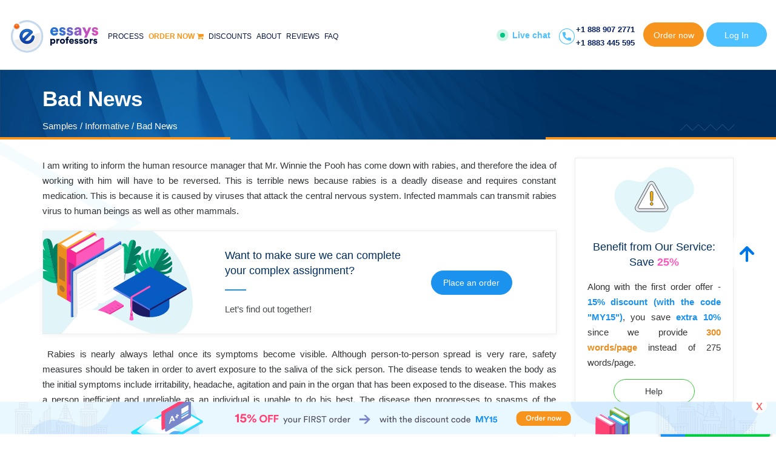

--- FILE ---
content_type: text/html; charset=utf-8
request_url: https://samples.essaysprofessors.com/informative/bad-news.html
body_size: 91459
content:
<!DOCTYPE html>
<html itemscope itemtype="http://schema.org/WebPage" lang="en">
<head><meta http-equiv="Content-Type" content="text/html; charset=utf-8">

    

        <meta name="viewport" content="device-width, initial-scale=1.0">
    <title>Informative Essay Sample: Bad News | EssaysProfessors.com</title>
    <meta name="google-site-verification" content="y4lK8SK0vEbKqbsCh_KjK38_QoHj0w8n7yluS0XP1E4" />
    <meta name="description" content="Bad News: free Informative sample to help you write excellent academic papers for high school, college, and university. Check out our professional examples to inspire at EssaysProfessors.com" />
    <meta name="keywords" content="custom Bad News essay paper, Bad News essay cheap, Bad News service online, Bad News essay sample" />
        <base href="https://samples.essaysprofessors.com/" />
    <link rel="schema.dcterms" href="//purl.org/dc/terms/">
        <meta name="DC.coverage" content="USA" />
    <meta name="DC.description" content="Bad News: free Informative sample to help you write excellent academic papers for high school, college, and university. Check out our professional examples to inspire at EssaysProfessors.com" />
    <meta name="DC.format" content="text/html" />
    <meta name="DC.identifier" content="https://samples.essaysprofessors.com" />
    <meta name="DC.publisher" content="samples.essaysprofessors.com" />
    <meta name="DC.title" content="Informative Essay Sample: Bad News | EssaysProfessors.com" />
    <meta name="DC.type" content="Text" />

    <!-- Twitter Cards-->
    <meta name="twitter:card" content="summary_large_image" />
    <meta name="twitter:creator" content="@samples.essaysprofessors.com" />
    <meta name="twitter:site" content="@samples.essaysprofessors.com" />
    <meta name="twitter:domain" content="samples.essaysprofessors.com" />
    <meta name="twitter:title" content="Informative Essay Sample: Bad News | EssaysProfessors.com"/>
    <meta name="twitter:description" content="Bad News: free Informative sample to help you write excellent academic papers for high school, college, and university. Check out our professional examples to inspire at EssaysProfessors.com"/>
            <meta name="twitter:image:src" content="https://samples.essaysprofessors.com/files/images/essaysprofessors.com__visitcard.png"/>
        <meta name="twitter:image:width" content="1920" />
    <meta name="twitter:image:height" content="939" />

    <meta property="og:description"    content="Bad News: free Informative sample to help you write excellent academic papers for high school, college, and university. Check out our professional examples to inspire at EssaysProfessors.com" />
    <meta property="og:title"  content="Informative Essay Sample: Bad News | EssaysProfessors.com" />
    <meta property="og:url"  content="https://samples.essaysprofessors.com/informative/bad-news.html" />
    <meta property="og:site_name"  content="samples.essaysprofessors.com" />
    <meta property="og:url"           content="https://www.facebook.com/essaysprofessors" />
    <meta property="og:type"          content="website" />
    <meta property="og:title"         content="Informative Essay Sample: Bad News | EssaysProfessors.com" />
    <meta property="og:description"   content="Bad News: free Informative sample to help you write excellent academic papers for high school, college, and university. Check out our professional examples to inspire at EssaysProfessors.com" />
    <meta property="og:image"         content="https://samples.essaysprofessors.com/files/images/essaysprofessors.com__visitcard.png" />
            <meta property="og:image" content="https://samples.essaysprofessors.com/files/images/essaysprofessors.com__visitcard.png"/>
    
    
                    <style>
            html{font-family:sans-serif;-ms-text-size-adjust:100%;-webkit-text-size-adjust:100%}body{margin:0}article,aside,details,figcaption,figure,footer,header,hgroup,main,menu,nav,section,summary{display:block}audio,canvas,progress,video{display:inline-block;vertical-align:baseline}audio:not([controls]){display:none;height:0}[hidden],template{display:none}a{background-color:transparent}a:active,a:hover{outline:0}abbr[title]{border-bottom:1px dotted}b,strong{font-weight:700}dfn{font-style:italic}h1{font-size:2em;margin:.67em 0}mark{background:#ff0;color:#000}small{font-size:80%}sub,sup{font-size:75%;line-height:0;position:relative;vertical-align:baseline}sup{top:-.5em}sub{bottom:-.25em}img{border:0}svg:not(:root){overflow:hidden}figure{margin:1em 40px}hr{-webkit-box-sizing:content-box;-moz-box-sizing:content-box;box-sizing:content-box;height:0}pre{overflow:auto}code,kbd,pre,samp{font-family:monospace,monospace;font-size:1em}button,input,optgroup,select,textarea{color:inherit;font:inherit;margin:0}button{overflow:visible}button,select{text-transform:none}button,html input[type=button],input[type=reset],input[type=submit]{-webkit-appearance:button;cursor:pointer}button[disabled],html input[disabled]{cursor:default}button::-moz-focus-inner,input::-moz-focus-inner{border:0;padding:0}input{line-height:normal}input[type=checkbox],input[type=radio]{-webkit-box-sizing:border-box;-moz-box-sizing:border-box;box-sizing:border-box;padding:0}input[type=number]::-webkit-inner-spin-button,input[type=number]::-webkit-outer-spin-button{height:auto}input[type=search]{-webkit-appearance:textfield;-webkit-box-sizing:content-box;-moz-box-sizing:content-box;box-sizing:content-box}input[type=search]::-webkit-search-cancel-button,input[type=search]::-webkit-search-decoration{-webkit-appearance:none}fieldset{border:1px solid silver;margin:0 2px;padding:.35em .625em .75em}legend{border:0;padding:0}textarea{overflow:auto}optgroup{font-weight:700}table{border-collapse:collapse;border-spacing:0}td,th{padding:0}@media print{*,:after,:before{background:0 0!important;color:#000!important;-webkit-box-shadow:none!important;box-shadow:none!important;text-shadow:none!important}a,a:visited{text-decoration:underline}a[href]:after{content:" (" attr(href) ")"}abbr[title]:after{content:" (" attr(title) ")"}a[href^="#"]:after,a[href^="javascript:"]:after{content:""}blockquote,pre{border:1px solid #999;page-break-inside:avoid}thead{display:table-header-group}img,tr{page-break-inside:avoid}img{max-width:100%!important}h2,h3,p{orphans:3;widows:3}h2,h3{page-break-after:avoid}.navbar{display:none}.btn>.caret,.dropup>.btn>.caret{border-top-color:#000!important}.label{border:1px solid #000}.table{border-collapse:collapse!important}.table td,.table th{background-color:#fff!important}.table-bordered td,.table-bordered th{border:1px solid #ddd!important}}@font-face{font-family:'Glyphicons Halflings';src:url(../../files/bootstrap/fonts/glyphicons-halflings-regular.eot);src:url(../../files/bootstrap/fonts/glyphicons-halflings-regular.eot?#iefix) format('embedded-opentype'),url(../../files/bootstrap/fonts/glyphicons-halflings-regular.woff2) format('woff2'),url(../../files/bootstrap/fonts/glyphicons-halflings-regular.woff) format('woff'),url(../../files/bootstrap/fonts/glyphicons-halflings-regular.ttf) format('truetype'),url(../../files/bootstrap/fonts/glyphicons-halflings-regular.svg#glyphicons_halflingsregular) format('svg')}.glyphicon{position:relative;top:1px;display:inline-block;font-family:'Glyphicons Halflings';font-style:normal;font-weight:400;line-height:1;-webkit-font-smoothing:antialiased;-moz-osx-font-smoothing:grayscale}.glyphicon-asterisk:before{content:"\002a"}.glyphicon-plus:before{content:"\002b"}.glyphicon-eur:before,.glyphicon-euro:before{content:"\20ac"}.glyphicon-minus:before{content:"\2212"}.glyphicon-cloud:before{content:"\2601"}.glyphicon-envelope:before{content:"\2709"}.glyphicon-pencil:before{content:"\270f"}.glyphicon-glass:before{content:"\e001"}.glyphicon-music:before{content:"\e002"}.glyphicon-search:before{content:"\e003"}.glyphicon-heart:before{content:"\e005"}.glyphicon-star:before{content:"\e006"}.glyphicon-star-empty:before{content:"\e007"}.glyphicon-user:before{content:"\e008"}.glyphicon-film:before{content:"\e009"}.glyphicon-th-large:before{content:"\e010"}.glyphicon-th:before{content:"\e011"}.glyphicon-th-list:before{content:"\e012"}.glyphicon-ok:before{content:"\e013"}.glyphicon-remove:before{content:"\e014"}.glyphicon-zoom-in:before{content:"\e015"}.glyphicon-zoom-out:before{content:"\e016"}.glyphicon-off:before{content:"\e017"}.glyphicon-signal:before{content:"\e018"}.glyphicon-cog:before{content:"\e019"}.glyphicon-trash:before{content:"\e020"}.glyphicon-home:before{content:"\e021"}.glyphicon-file:before{content:"\e022"}.glyphicon-time:before{content:"\e023"}.glyphicon-road:before{content:"\e024"}.glyphicon-download-alt:before{content:"\e025"}.glyphicon-download:before{content:"\e026"}.glyphicon-upload:before{content:"\e027"}.glyphicon-inbox:before{content:"\e028"}.glyphicon-play-circle:before{content:"\e029"}.glyphicon-repeat:before{content:"\e030"}.glyphicon-refresh:before{content:"\e031"}.glyphicon-list-alt:before{content:"\e032"}.glyphicon-lock:before{content:"\e033"}.glyphicon-flag:before{content:"\e034"}.glyphicon-headphones:before{content:"\e035"}.glyphicon-volume-off:before{content:"\e036"}.glyphicon-volume-down:before{content:"\e037"}.glyphicon-volume-up:before{content:"\e038"}.glyphicon-qrcode:before{content:"\e039"}.glyphicon-barcode:before{content:"\e040"}.glyphicon-tag:before{content:"\e041"}.glyphicon-tags:before{content:"\e042"}.glyphicon-book:before{content:"\e043"}.glyphicon-bookmark:before{content:"\e044"}.glyphicon-print:before{content:"\e045"}.glyphicon-camera:before{content:"\e046"}.glyphicon-font:before{content:"\e047"}.glyphicon-bold:before{content:"\e048"}.glyphicon-italic:before{content:"\e049"}.glyphicon-text-height:before{content:"\e050"}.glyphicon-text-width:before{content:"\e051"}.glyphicon-align-left:before{content:"\e052"}.glyphicon-align-center:before{content:"\e053"}.glyphicon-align-right:before{content:"\e054"}.glyphicon-align-justify:before{content:"\e055"}.glyphicon-list:before{content:"\e056"}.glyphicon-indent-left:before{content:"\e057"}.glyphicon-indent-right:before{content:"\e058"}.glyphicon-facetime-video:before{content:"\e059"}.glyphicon-picture:before{content:"\e060"}.glyphicon-map-marker:before{content:"\e062"}.glyphicon-adjust:before{content:"\e063"}.glyphicon-tint:before{content:"\e064"}.glyphicon-edit:before{content:"\e065"}.glyphicon-share:before{content:"\e066"}.glyphicon-check:before{content:"\e067"}.glyphicon-move:before{content:"\e068"}.glyphicon-step-backward:before{content:"\e069"}.glyphicon-fast-backward:before{content:"\e070"}.glyphicon-backward:before{content:"\e071"}.glyphicon-play:before{content:"\e072"}.glyphicon-pause:before{content:"\e073"}.glyphicon-stop:before{content:"\e074"}.glyphicon-forward:before{content:"\e075"}.glyphicon-fast-forward:before{content:"\e076"}.glyphicon-step-forward:before{content:"\e077"}.glyphicon-eject:before{content:"\e078"}.glyphicon-chevron-left:before{content:"\e079"}.glyphicon-chevron-right:before{content:"\e080"}.glyphicon-plus-sign:before{content:"\e081"}.glyphicon-minus-sign:before{content:"\e082"}.glyphicon-remove-sign:before{content:"\e083"}.glyphicon-ok-sign:before{content:"\e084"}.glyphicon-question-sign:before{content:"\e085"}.glyphicon-info-sign:before{content:"\e086"}.glyphicon-screenshot:before{content:"\e087"}.glyphicon-remove-circle:before{content:"\e088"}.glyphicon-ok-circle:before{content:"\e089"}.glyphicon-ban-circle:before{content:"\e090"}.glyphicon-arrow-left:before{content:"\e091"}.glyphicon-arrow-right:before{content:"\e092"}.glyphicon-arrow-up:before{content:"\e093"}.glyphicon-arrow-down:before{content:"\e094"}.glyphicon-share-alt:before{content:"\e095"}.glyphicon-resize-full:before{content:"\e096"}.glyphicon-resize-small:before{content:"\e097"}.glyphicon-exclamation-sign:before{content:"\e101"}.glyphicon-gift:before{content:"\e102"}.glyphicon-leaf:before{content:"\e103"}.glyphicon-fire:before{content:"\e104"}.glyphicon-eye-open:before{content:"\e105"}.glyphicon-eye-close:before{content:"\e106"}.glyphicon-warning-sign:before{content:"\e107"}.glyphicon-plane:before{content:"\e108"}.glyphicon-calendar:before{content:"\e109"}.glyphicon-random:before{content:"\e110"}.glyphicon-comment:before{content:"\e111"}.glyphicon-magnet:before{content:"\e112"}.glyphicon-chevron-up:before{content:"\e113"}.glyphicon-chevron-down:before{content:"\e114"}.glyphicon-retweet:before{content:"\e115"}.glyphicon-shopping-cart:before{content:"\e116"}.glyphicon-folder-close:before{content:"\e117"}.glyphicon-folder-open:before{content:"\e118"}.glyphicon-resize-vertical:before{content:"\e119"}.glyphicon-resize-horizontal:before{content:"\e120"}.glyphicon-hdd:before{content:"\e121"}.glyphicon-bullhorn:before{content:"\e122"}.glyphicon-bell:before{content:"\e123"}.glyphicon-certificate:before{content:"\e124"}.glyphicon-thumbs-up:before{content:"\e125"}.glyphicon-thumbs-down:before{content:"\e126"}.glyphicon-hand-right:before{content:"\e127"}.glyphicon-hand-left:before{content:"\e128"}.glyphicon-hand-up:before{content:"\e129"}.glyphicon-hand-down:before{content:"\e130"}.glyphicon-circle-arrow-right:before{content:"\e131"}.glyphicon-circle-arrow-left:before{content:"\e132"}.glyphicon-circle-arrow-up:before{content:"\e133"}.glyphicon-circle-arrow-down:before{content:"\e134"}.glyphicon-globe:before{content:"\e135"}.glyphicon-wrench:before{content:"\e136"}.glyphicon-tasks:before{content:"\e137"}.glyphicon-filter:before{content:"\e138"}.glyphicon-briefcase:before{content:"\e139"}.glyphicon-fullscreen:before{content:"\e140"}.glyphicon-dashboard:before{content:"\e141"}.glyphicon-paperclip:before{content:"\e142"}.glyphicon-heart-empty:before{content:"\e143"}.glyphicon-link:before{content:"\e144"}.glyphicon-phone:before{content:"\e145"}.glyphicon-pushpin:before{content:"\e146"}.glyphicon-usd:before{content:"\e148"}.glyphicon-gbp:before{content:"\e149"}.glyphicon-sort:before{content:"\e150"}.glyphicon-sort-by-alphabet:before{content:"\e151"}.glyphicon-sort-by-alphabet-alt:before{content:"\e152"}.glyphicon-sort-by-order:before{content:"\e153"}.glyphicon-sort-by-order-alt:before{content:"\e154"}.glyphicon-sort-by-attributes:before{content:"\e155"}.glyphicon-sort-by-attributes-alt:before{content:"\e156"}.glyphicon-unchecked:before{content:"\e157"}.glyphicon-expand:before{content:"\e158"}.glyphicon-collapse-down:before{content:"\e159"}.glyphicon-collapse-up:before{content:"\e160"}.glyphicon-log-in:before{content:"\e161"}.glyphicon-flash:before{content:"\e162"}.glyphicon-log-out:before{content:"\e163"}.glyphicon-new-window:before{content:"\e164"}.glyphicon-record:before{content:"\e165"}.glyphicon-save:before{content:"\e166"}.glyphicon-open:before{content:"\e167"}.glyphicon-saved:before{content:"\e168"}.glyphicon-import:before{content:"\e169"}.glyphicon-export:before{content:"\e170"}.glyphicon-send:before{content:"\e171"}.glyphicon-floppy-disk:before{content:"\e172"}.glyphicon-floppy-saved:before{content:"\e173"}.glyphicon-floppy-remove:before{content:"\e174"}.glyphicon-floppy-save:before{content:"\e175"}.glyphicon-floppy-open:before{content:"\e176"}.glyphicon-credit-card:before{content:"\e177"}.glyphicon-transfer:before{content:"\e178"}.glyphicon-cutlery:before{content:"\e179"}.glyphicon-header:before{content:"\e180"}.glyphicon-compressed:before{content:"\e181"}.glyphicon-earphone:before{content:"\e182"}.glyphicon-phone-alt:before{content:"\e183"}.glyphicon-tower:before{content:"\e184"}.glyphicon-stats:before{content:"\e185"}.glyphicon-sd-video:before{content:"\e186"}.glyphicon-hd-video:before{content:"\e187"}.glyphicon-subtitles:before{content:"\e188"}.glyphicon-sound-stereo:before{content:"\e189"}.glyphicon-sound-dolby:before{content:"\e190"}.glyphicon-sound-5-1:before{content:"\e191"}.glyphicon-sound-6-1:before{content:"\e192"}.glyphicon-sound-7-1:before{content:"\e193"}.glyphicon-copyright-mark:before{content:"\e194"}.glyphicon-registration-mark:before{content:"\e195"}.glyphicon-cloud-download:before{content:"\e197"}.glyphicon-cloud-upload:before{content:"\e198"}.glyphicon-tree-conifer:before{content:"\e199"}.glyphicon-tree-deciduous:before{content:"\e200"}.glyphicon-cd:before{content:"\e201"}.glyphicon-save-file:before{content:"\e202"}.glyphicon-open-file:before{content:"\e203"}.glyphicon-level-up:before{content:"\e204"}.glyphicon-copy:before{content:"\e205"}.glyphicon-paste:before{content:"\e206"}.glyphicon-alert:before{content:"\e209"}.glyphicon-equalizer:before{content:"\e210"}.glyphicon-king:before{content:"\e211"}.glyphicon-queen:before{content:"\e212"}.glyphicon-pawn:before{content:"\e213"}.glyphicon-bishop:before{content:"\e214"}.glyphicon-knight:before{content:"\e215"}.glyphicon-baby-formula:before{content:"\e216"}.glyphicon-tent:before{content:"\26fa"}.glyphicon-blackboard:before{content:"\e218"}.glyphicon-bed:before{content:"\e219"}.glyphicon-apple:before{content:"\f8ff"}.glyphicon-erase:before{content:"\e221"}.glyphicon-hourglass:before{content:"\231b"}.glyphicon-lamp:before{content:"\e223"}.glyphicon-duplicate:before{content:"\e224"}.glyphicon-piggy-bank:before{content:"\e225"}.glyphicon-scissors:before{content:"\e226"}.glyphicon-bitcoin:before{content:"\e227"}.glyphicon-btc:before{content:"\e227"}.glyphicon-xbt:before{content:"\e227"}.glyphicon-yen:before{content:"\00a5"}.glyphicon-jpy:before{content:"\00a5"}.glyphicon-ruble:before{content:"\20bd"}.glyphicon-rub:before{content:"\20bd"}.glyphicon-scale:before{content:"\e230"}.glyphicon-ice-lolly:before{content:"\e231"}.glyphicon-ice-lolly-tasted:before{content:"\e232"}.glyphicon-education:before{content:"\e233"}.glyphicon-option-horizontal:before{content:"\e234"}.glyphicon-option-vertical:before{content:"\e235"}.glyphicon-menu-hamburger:before{content:"\e236"}.glyphicon-modal-window:before{content:"\e237"}.glyphicon-oil:before{content:"\e238"}.glyphicon-grain:before{content:"\e239"}.glyphicon-sunglasses:before{content:"\e240"}.glyphicon-text-size:before{content:"\e241"}.glyphicon-text-color:before{content:"\e242"}.glyphicon-text-background:before{content:"\e243"}.glyphicon-object-align-top:before{content:"\e244"}.glyphicon-object-align-bottom:before{content:"\e245"}.glyphicon-object-align-horizontal:before{content:"\e246"}.glyphicon-object-align-left:before{content:"\e247"}.glyphicon-object-align-vertical:before{content:"\e248"}.glyphicon-object-align-right:before{content:"\e249"}.glyphicon-triangle-right:before{content:"\e250"}.glyphicon-triangle-left:before{content:"\e251"}.glyphicon-triangle-bottom:before{content:"\e252"}.glyphicon-triangle-top:before{content:"\e253"}.glyphicon-console:before{content:"\e254"}.glyphicon-superscript:before{content:"\e255"}.glyphicon-subscript:before{content:"\e256"}.glyphicon-menu-left:before{content:"\e257"}.glyphicon-menu-right:before{content:"\e258"}.glyphicon-menu-down:before{content:"\e259"}.glyphicon-menu-up:before{content:"\e260"}*{-webkit-box-sizing:border-box;-moz-box-sizing:border-box;box-sizing:border-box}:after,:before{-webkit-box-sizing:border-box;-moz-box-sizing:border-box;box-sizing:border-box}html{font-size:10px;-webkit-tap-highlight-color:rgba(0,0,0,0)}body{font-family:"Helvetica Neue",Helvetica,Arial,sans-serif;font-size:14px;line-height:1.42857143;color:#333;background-color:#fff}button,input,select,textarea{font-family:inherit;font-size:inherit;line-height:inherit}a{color:#337ab7;text-decoration:none}a:focus,a:hover{color:#23527c;text-decoration:underline}a:focus{outline:5px auto -webkit-focus-ring-color;outline-offset:-2px}figure{margin:0}img{vertical-align:middle}.carousel-inner>.item>a>img,.carousel-inner>.item>img,.img-responsive,.thumbnail a>img,.thumbnail>img{display:block;max-width:100%;height:auto}.img-rounded{border-radius:6px}.img-thumbnail{padding:4px;line-height:1.42857143;background-color:#fff;border:1px solid #ddd;border-radius:4px;-webkit-transition:all .2s ease-in-out;-o-transition:all .2s ease-in-out;transition:all .2s ease-in-out;display:inline-block;max-width:100%;height:auto}.img-circle{border-radius:50%}hr{margin-top:20px;margin-bottom:20px;border:0;border-top:1px solid #eee}.sr-only{position:absolute;width:1px;height:1px;margin:-1px;padding:0;overflow:hidden;clip:rect(0,0,0,0);border:0}.sr-only-focusable:active,.sr-only-focusable:focus{position:static;width:auto;height:auto;margin:0;overflow:visible;clip:auto}[role=button]{cursor:pointer}.h1,.h2,.h3,.h4,.h5,.h6,h1,h2,h3,h4,h5,h6{font-family:inherit;font-weight:500;line-height:1.1;color:inherit}.h1 .small,.h1 small,.h2 .small,.h2 small,.h3 .small,.h3 small,.h4 .small,.h4 small,.h5 .small,.h5 small,.h6 .small,.h6 small,h1 .small,h1 small,h2 .small,h2 small,h3 .small,h3 small,h4 .small,h4 small,h5 .small,h5 small,h6 .small,h6 small{font-weight:400;line-height:1;color:#777}.h1,.h2,.h3,h1,h2,h3{margin-top:20px;margin-bottom:10px}.h1 .small,.h1 small,.h2 .small,.h2 small,.h3 .small,.h3 small,h1 .small,h1 small,h2 .small,h2 small,h3 .small,h3 small{font-size:65%}.h4,.h5,.h6,h4,h5,h6{margin-top:10px;margin-bottom:10px}.h4 .small,.h4 small,.h5 .small,.h5 small,.h6 .small,.h6 small,h4 .small,h4 small,h5 .small,h5 small,h6 .small,h6 small{font-size:75%}.h1,h1{font-size:36px}.h2,h2{font-size:30px}.h3,h3{font-size:24px}.h4,h4{font-size:18px}.h5,h5{font-size:14px}.h6,h6{font-size:12px}p{margin:0 0 10px}.lead{margin-bottom:20px;font-size:16px;font-weight:300;line-height:1.4}@media (min-width:768px){.lead{font-size:21px}}.small,small{font-size:85%}.mark,mark{background-color:#fcf8e3;padding:.2em}.text-left{text-align:left}.text-right{text-align:right}.text-center{text-align:center}.text-justify{text-align:justify}.text-nowrap{white-space:nowrap}.text-lowercase{text-transform:lowercase}.text-uppercase{text-transform:uppercase}.text-capitalize{text-transform:capitalize}.text-muted{color:#777}.text-primary{color:#337ab7}a.text-primary:focus,a.text-primary:hover{color:#286090}.text-success{color:#3c763d}a.text-success:focus,a.text-success:hover{color:#2b542c}.text-info{color:#31708f}a.text-info:focus,a.text-info:hover{color:#245269}.text-warning{color:#8a6d3b}a.text-warning:focus,a.text-warning:hover{color:#66512c}.text-danger{color:#a94442}a.text-danger:focus,a.text-danger:hover{color:#843534}.bg-primary{color:#fff;background-color:#337ab7}a.bg-primary:focus,a.bg-primary:hover{background-color:#286090}.bg-success{background-color:#dff0d8}a.bg-success:focus,a.bg-success:hover{background-color:#c1e2b3}.bg-info{background-color:#d9edf7}a.bg-info:focus,a.bg-info:hover{background-color:#afd9ee}.bg-warning{background-color:#fcf8e3}a.bg-warning:focus,a.bg-warning:hover{background-color:#f7ecb5}.bg-danger{background-color:#f2dede}a.bg-danger:focus,a.bg-danger:hover{background-color:#e4b9b9}.page-header{padding-bottom:9px;margin:40px 0 20px;border-bottom:1px solid #eee}ol,ul{margin-top:0;margin-bottom:10px}ol ol,ol ul,ul ol,ul ul{margin-bottom:0}.list-unstyled{padding-left:0;list-style:none}.list-inline{padding-left:0;list-style:none;margin-left:-5px}.list-inline>li{display:inline-block;padding-left:5px;padding-right:5px}dl{margin-top:0;margin-bottom:20px}dd,dt{line-height:1.42857143}dt{font-weight:700}dd{margin-left:0}@media (min-width:992px){.dl-horizontal dt{float:left;width:160px;clear:left;text-align:right;overflow:hidden;text-overflow:ellipsis;white-space:nowrap}.dl-horizontal dd{margin-left:180px}}abbr[data-original-title],abbr[title]{cursor:help;border-bottom:1px dotted #777}.initialism{font-size:90%;text-transform:uppercase}blockquote{padding:10px 20px;margin:0 0 20px;font-size:17.5px;border-left:5px solid #eee}blockquote ol:last-child,blockquote p:last-child,blockquote ul:last-child{margin-bottom:0}blockquote .small,blockquote footer,blockquote small{display:block;font-size:80%;line-height:1.42857143;color:#777}blockquote .small:before,blockquote footer:before,blockquote small:before{content:'\2014 \00A0'}.blockquote-reverse,blockquote.pull-right{padding-right:15px;padding-left:0;border-right:5px solid #eee;border-left:0;text-align:right}.blockquote-reverse .small:before,.blockquote-reverse footer:before,.blockquote-reverse small:before,blockquote.pull-right .small:before,blockquote.pull-right footer:before,blockquote.pull-right small:before{content:''}.blockquote-reverse .small:after,.blockquote-reverse footer:after,.blockquote-reverse small:after,blockquote.pull-right .small:after,blockquote.pull-right footer:after,blockquote.pull-right small:after{content:'\00A0 \2014'}address{margin-bottom:20px;font-style:normal;line-height:1.42857143}code,kbd,pre,samp{font-family:Menlo,Monaco,Consolas,"Courier New",monospace}code{padding:2px 4px;font-size:90%;color:#c7254e;background-color:#f9f2f4;border-radius:4px}kbd{padding:2px 4px;font-size:90%;color:#fff;background-color:#333;border-radius:3px;-webkit-box-shadow:inset 0 -1px 0 rgba(0,0,0,.25);box-shadow:inset 0 -1px 0 rgba(0,0,0,.25)}kbd kbd{padding:0;font-size:100%;font-weight:700;-webkit-box-shadow:none;box-shadow:none}pre{display:block;padding:9.5px;margin:0 0 10px;font-size:13px;line-height:1.42857143;word-break:break-all;word-wrap:break-word;color:#333;background-color:#f5f5f5;border:1px solid #ccc;border-radius:4px}pre code{padding:0;font-size:inherit;color:inherit;white-space:pre-wrap;background-color:transparent;border-radius:0}.pre-scrollable{max-height:340px;overflow-y:scroll}.container{margin-right:auto;margin-left:auto;padding-left:15px;padding-right:15px}@media (min-width:768px){.container{width:750px}}@media (min-width:992px){.container{width:970px}}@media (min-width:1200px){.container{width:1170px}}.container-fluid{margin-right:auto;margin-left:auto;padding-left:15px;padding-right:15px}.row{margin-left:-15px;margin-right:-15px}.col-lg-1,.col-lg-10,.col-lg-11,.col-lg-12,.col-lg-2,.col-lg-3,.col-lg-4,.col-lg-5,.col-lg-6,.col-lg-7,.col-lg-8,.col-lg-9,.col-md-1,.col-md-10,.col-md-11,.col-md-12,.col-md-2,.col-md-3,.col-md-4,.col-md-5,.col-md-6,.col-md-7,.col-md-8,.col-md-9,.col-sm-1,.col-sm-10,.col-sm-11,.col-sm-12,.col-sm-2,.col-sm-3,.col-sm-4,.col-sm-5,.col-sm-6,.col-sm-7,.col-sm-8,.col-sm-9,.col-xs-1,.col-xs-10,.col-xs-11,.col-xs-12,.col-xs-2,.col-xs-3,.col-xs-4,.col-xs-5,.col-xs-6,.col-xs-7,.col-xs-8,.col-xs-9{position:relative;min-height:1px;padding-left:15px;padding-right:15px}.col-xs-1,.col-xs-10,.col-xs-11,.col-xs-12,.col-xs-2,.col-xs-3,.col-xs-4,.col-xs-5,.col-xs-6,.col-xs-7,.col-xs-8,.col-xs-9{float:left}.col-xs-12{width:100%}.col-xs-11{width:91.66666667%}.col-xs-10{width:83.33333333%}.col-xs-9{width:75%}.col-xs-8{width:66.66666667%}.col-xs-7{width:58.33333333%}.col-xs-6{width:50%}.col-xs-5{width:41.66666667%}.col-xs-4{width:33.33333333%}.col-xs-3{width:25%}.col-xs-2{width:16.66666667%}.col-xs-1{width:8.33333333%}.col-xs-pull-12{right:100%}.col-xs-pull-11{right:91.66666667%}.col-xs-pull-10{right:83.33333333%}.col-xs-pull-9{right:75%}.col-xs-pull-8{right:66.66666667%}.col-xs-pull-7{right:58.33333333%}.col-xs-pull-6{right:50%}.col-xs-pull-5{right:41.66666667%}.col-xs-pull-4{right:33.33333333%}.col-xs-pull-3{right:25%}.col-xs-pull-2{right:16.66666667%}.col-xs-pull-1{right:8.33333333%}.col-xs-pull-0{right:auto}.col-xs-push-12{left:100%}.col-xs-push-11{left:91.66666667%}.col-xs-push-10{left:83.33333333%}.col-xs-push-9{left:75%}.col-xs-push-8{left:66.66666667%}.col-xs-push-7{left:58.33333333%}.col-xs-push-6{left:50%}.col-xs-push-5{left:41.66666667%}.col-xs-push-4{left:33.33333333%}.col-xs-push-3{left:25%}.col-xs-push-2{left:16.66666667%}.col-xs-push-1{left:8.33333333%}.col-xs-push-0{left:auto}.col-xs-offset-12{margin-left:100%}.col-xs-offset-11{margin-left:91.66666667%}.col-xs-offset-10{margin-left:83.33333333%}.col-xs-offset-9{margin-left:75%}.col-xs-offset-8{margin-left:66.66666667%}.col-xs-offset-7{margin-left:58.33333333%}.col-xs-offset-6{margin-left:50%}.col-xs-offset-5{margin-left:41.66666667%}.col-xs-offset-4{margin-left:33.33333333%}.col-xs-offset-3{margin-left:25%}.col-xs-offset-2{margin-left:16.66666667%}.col-xs-offset-1{margin-left:8.33333333%}.col-xs-offset-0{margin-left:0}@media (min-width:768px){.col-sm-1,.col-sm-10,.col-sm-11,.col-sm-12,.col-sm-2,.col-sm-3,.col-sm-4,.col-sm-5,.col-sm-6,.col-sm-7,.col-sm-8,.col-sm-9{float:left}.col-sm-12{width:100%}.col-sm-11{width:91.66666667%}.col-sm-10{width:83.33333333%}.col-sm-9{width:75%}.col-sm-8{width:66.66666667%}.col-sm-7{width:58.33333333%}.col-sm-6{width:50%}.col-sm-5{width:41.66666667%}.col-sm-4{width:33.33333333%}.col-sm-3{width:25%}.col-sm-2{width:16.66666667%}.col-sm-1{width:8.33333333%}.col-sm-pull-12{right:100%}.col-sm-pull-11{right:91.66666667%}.col-sm-pull-10{right:83.33333333%}.col-sm-pull-9{right:75%}.col-sm-pull-8{right:66.66666667%}.col-sm-pull-7{right:58.33333333%}.col-sm-pull-6{right:50%}.col-sm-pull-5{right:41.66666667%}.col-sm-pull-4{right:33.33333333%}.col-sm-pull-3{right:25%}.col-sm-pull-2{right:16.66666667%}.col-sm-pull-1{right:8.33333333%}.col-sm-pull-0{right:auto}.col-sm-push-12{left:100%}.col-sm-push-11{left:91.66666667%}.col-sm-push-10{left:83.33333333%}.col-sm-push-9{left:75%}.col-sm-push-8{left:66.66666667%}.col-sm-push-7{left:58.33333333%}.col-sm-push-6{left:50%}.col-sm-push-5{left:41.66666667%}.col-sm-push-4{left:33.33333333%}.col-sm-push-3{left:25%}.col-sm-push-2{left:16.66666667%}.col-sm-push-1{left:8.33333333%}.col-sm-push-0{left:auto}.col-sm-offset-12{margin-left:100%}.col-sm-offset-11{margin-left:91.66666667%}.col-sm-offset-10{margin-left:83.33333333%}.col-sm-offset-9{margin-left:75%}.col-sm-offset-8{margin-left:66.66666667%}.col-sm-offset-7{margin-left:58.33333333%}.col-sm-offset-6{margin-left:50%}.col-sm-offset-5{margin-left:41.66666667%}.col-sm-offset-4{margin-left:33.33333333%}.col-sm-offset-3{margin-left:25%}.col-sm-offset-2{margin-left:16.66666667%}.col-sm-offset-1{margin-left:8.33333333%}.col-sm-offset-0{margin-left:0}}@media (min-width:992px){.col-md-1,.col-md-10,.col-md-11,.col-md-12,.col-md-2,.col-md-3,.col-md-4,.col-md-5,.col-md-6,.col-md-7,.col-md-8,.col-md-9{float:left}.col-md-12{width:100%}.col-md-11{width:91.66666667%}.col-md-10{width:83.33333333%}.col-md-9{width:75%}.col-md-8{width:66.66666667%}.col-md-7{width:58.33333333%}.col-md-6{width:50%}.col-md-5{width:41.66666667%}.col-md-4{width:33.33333333%}.col-md-3{width:25%}.col-md-2{width:16.66666667%}.col-md-1{width:8.33333333%}.col-md-pull-12{right:100%}.col-md-pull-11{right:91.66666667%}.col-md-pull-10{right:83.33333333%}.col-md-pull-9{right:75%}.col-md-pull-8{right:66.66666667%}.col-md-pull-7{right:58.33333333%}.col-md-pull-6{right:50%}.col-md-pull-5{right:41.66666667%}.col-md-pull-4{right:33.33333333%}.col-md-pull-3{right:25%}.col-md-pull-2{right:16.66666667%}.col-md-pull-1{right:8.33333333%}.col-md-pull-0{right:auto}.col-md-push-12{left:100%}.col-md-push-11{left:91.66666667%}.col-md-push-10{left:83.33333333%}.col-md-push-9{left:75%}.col-md-push-8{left:66.66666667%}.col-md-push-7{left:58.33333333%}.col-md-push-6{left:50%}.col-md-push-5{left:41.66666667%}.col-md-push-4{left:33.33333333%}.col-md-push-3{left:25%}.col-md-push-2{left:16.66666667%}.col-md-push-1{left:8.33333333%}.col-md-push-0{left:auto}.col-md-offset-12{margin-left:100%}.col-md-offset-11{margin-left:91.66666667%}.col-md-offset-10{margin-left:83.33333333%}.col-md-offset-9{margin-left:75%}.col-md-offset-8{margin-left:66.66666667%}.col-md-offset-7{margin-left:58.33333333%}.col-md-offset-6{margin-left:50%}.col-md-offset-5{margin-left:41.66666667%}.col-md-offset-4{margin-left:33.33333333%}.col-md-offset-3{margin-left:25%}.col-md-offset-2{margin-left:16.66666667%}.col-md-offset-1{margin-left:8.33333333%}.col-md-offset-0{margin-left:0}}@media (min-width:1200px){.col-lg-1,.col-lg-10,.col-lg-11,.col-lg-12,.col-lg-2,.col-lg-3,.col-lg-4,.col-lg-5,.col-lg-6,.col-lg-7,.col-lg-8,.col-lg-9{float:left}.col-lg-12{width:100%}.col-lg-11{width:91.66666667%}.col-lg-10{width:83.33333333%}.col-lg-9{width:75%}.col-lg-8{width:66.66666667%}.col-lg-7{width:58.33333333%}.col-lg-6{width:50%}.col-lg-5{width:41.66666667%}.col-lg-4{width:33.33333333%}.col-lg-3{width:25%}.col-lg-2{width:16.66666667%}.col-lg-1{width:8.33333333%}.col-lg-pull-12{right:100%}.col-lg-pull-11{right:91.66666667%}.col-lg-pull-10{right:83.33333333%}.col-lg-pull-9{right:75%}.col-lg-pull-8{right:66.66666667%}.col-lg-pull-7{right:58.33333333%}.col-lg-pull-6{right:50%}.col-lg-pull-5{right:41.66666667%}.col-lg-pull-4{right:33.33333333%}.col-lg-pull-3{right:25%}.col-lg-pull-2{right:16.66666667%}.col-lg-pull-1{right:8.33333333%}.col-lg-pull-0{right:auto}.col-lg-push-12{left:100%}.col-lg-push-11{left:91.66666667%}.col-lg-push-10{left:83.33333333%}.col-lg-push-9{left:75%}.col-lg-push-8{left:66.66666667%}.col-lg-push-7{left:58.33333333%}.col-lg-push-6{left:50%}.col-lg-push-5{left:41.66666667%}.col-lg-push-4{left:33.33333333%}.col-lg-push-3{left:25%}.col-lg-push-2{left:16.66666667%}.col-lg-push-1{left:8.33333333%}.col-lg-push-0{left:auto}.col-lg-offset-12{margin-left:100%}.col-lg-offset-11{margin-left:91.66666667%}.col-lg-offset-10{margin-left:83.33333333%}.col-lg-offset-9{margin-left:75%}.col-lg-offset-8{margin-left:66.66666667%}.col-lg-offset-7{margin-left:58.33333333%}.col-lg-offset-6{margin-left:50%}.col-lg-offset-5{margin-left:41.66666667%}.col-lg-offset-4{margin-left:33.33333333%}.col-lg-offset-3{margin-left:25%}.col-lg-offset-2{margin-left:16.66666667%}.col-lg-offset-1{margin-left:8.33333333%}.col-lg-offset-0{margin-left:0}}table{background-color:transparent}caption{padding-top:8px;padding-bottom:8px;color:#777;text-align:left}th{text-align:left}.table{width:100%;max-width:100%;margin-bottom:20px}.table>tbody>tr>td,.table>tbody>tr>th,.table>tfoot>tr>td,.table>tfoot>tr>th,.table>thead>tr>td,.table>thead>tr>th{padding:8px;line-height:1.42857143;vertical-align:top;border-top:1px solid #ddd}.table>thead>tr>th{vertical-align:bottom;border-bottom:2px solid #ddd}.table>caption+thead>tr:first-child>td,.table>caption+thead>tr:first-child>th,.table>colgroup+thead>tr:first-child>td,.table>colgroup+thead>tr:first-child>th,.table>thead:first-child>tr:first-child>td,.table>thead:first-child>tr:first-child>th{border-top:0}.table>tbody+tbody{border-top:2px solid #ddd}.table .table{background-color:#fff}.table-condensed>tbody>tr>td,.table-condensed>tbody>tr>th,.table-condensed>tfoot>tr>td,.table-condensed>tfoot>tr>th,.table-condensed>thead>tr>td,.table-condensed>thead>tr>th{padding:5px}.table-bordered{border:1px solid #ddd}.table-bordered>tbody>tr>td,.table-bordered>tbody>tr>th,.table-bordered>tfoot>tr>td,.table-bordered>tfoot>tr>th,.table-bordered>thead>tr>td,.table-bordered>thead>tr>th{border:1px solid #ddd}.table-bordered>thead>tr>td,.table-bordered>thead>tr>th{border-bottom-width:2px}.table-striped>tbody>tr:nth-of-type(odd){background-color:#f9f9f9}.table-hover>tbody>tr:hover{background-color:#f5f5f5}table col[class*=col-]{position:static;float:none;display:table-column}table td[class*=col-],table th[class*=col-]{position:static;float:none;display:table-cell}.table>tbody>tr.active>td,.table>tbody>tr.active>th,.table>tbody>tr>td.active,.table>tbody>tr>th.active,.table>tfoot>tr.active>td,.table>tfoot>tr.active>th,.table>tfoot>tr>td.active,.table>tfoot>tr>th.active,.table>thead>tr.active>td,.table>thead>tr.active>th,.table>thead>tr>td.active,.table>thead>tr>th.active{background-color:#f5f5f5}.table-hover>tbody>tr.active:hover>td,.table-hover>tbody>tr.active:hover>th,.table-hover>tbody>tr:hover>.active,.table-hover>tbody>tr>td.active:hover,.table-hover>tbody>tr>th.active:hover{background-color:#e8e8e8}.table>tbody>tr.success>td,.table>tbody>tr.success>th,.table>tbody>tr>td.success,.table>tbody>tr>th.success,.table>tfoot>tr.success>td,.table>tfoot>tr.success>th,.table>tfoot>tr>td.success,.table>tfoot>tr>th.success,.table>thead>tr.success>td,.table>thead>tr.success>th,.table>thead>tr>td.success,.table>thead>tr>th.success{background-color:#dff0d8}.table-hover>tbody>tr.success:hover>td,.table-hover>tbody>tr.success:hover>th,.table-hover>tbody>tr:hover>.success,.table-hover>tbody>tr>td.success:hover,.table-hover>tbody>tr>th.success:hover{background-color:#d0e9c6}.table>tbody>tr.info>td,.table>tbody>tr.info>th,.table>tbody>tr>td.info,.table>tbody>tr>th.info,.table>tfoot>tr.info>td,.table>tfoot>tr.info>th,.table>tfoot>tr>td.info,.table>tfoot>tr>th.info,.table>thead>tr.info>td,.table>thead>tr.info>th,.table>thead>tr>td.info,.table>thead>tr>th.info{background-color:#d9edf7}.table-hover>tbody>tr.info:hover>td,.table-hover>tbody>tr.info:hover>th,.table-hover>tbody>tr:hover>.info,.table-hover>tbody>tr>td.info:hover,.table-hover>tbody>tr>th.info:hover{background-color:#c4e3f3}.table>tbody>tr.warning>td,.table>tbody>tr.warning>th,.table>tbody>tr>td.warning,.table>tbody>tr>th.warning,.table>tfoot>tr.warning>td,.table>tfoot>tr.warning>th,.table>tfoot>tr>td.warning,.table>tfoot>tr>th.warning,.table>thead>tr.warning>td,.table>thead>tr.warning>th,.table>thead>tr>td.warning,.table>thead>tr>th.warning{background-color:#fcf8e3}.table-hover>tbody>tr.warning:hover>td,.table-hover>tbody>tr.warning:hover>th,.table-hover>tbody>tr:hover>.warning,.table-hover>tbody>tr>td.warning:hover,.table-hover>tbody>tr>th.warning:hover{background-color:#faf2cc}.table>tbody>tr.danger>td,.table>tbody>tr.danger>th,.table>tbody>tr>td.danger,.table>tbody>tr>th.danger,.table>tfoot>tr.danger>td,.table>tfoot>tr.danger>th,.table>tfoot>tr>td.danger,.table>tfoot>tr>th.danger,.table>thead>tr.danger>td,.table>thead>tr.danger>th,.table>thead>tr>td.danger,.table>thead>tr>th.danger{background-color:#f2dede}.table-hover>tbody>tr.danger:hover>td,.table-hover>tbody>tr.danger:hover>th,.table-hover>tbody>tr:hover>.danger,.table-hover>tbody>tr>td.danger:hover,.table-hover>tbody>tr>th.danger:hover{background-color:#ebcccc}.table-responsive{overflow-x:auto;min-height:.01%}@media screen and (max-width:767px){.table-responsive{width:100%;margin-bottom:15px;overflow-y:hidden;-ms-overflow-style:-ms-autohiding-scrollbar;border:1px solid #ddd}.table-responsive>.table{margin-bottom:0}.table-responsive>.table>tbody>tr>td,.table-responsive>.table>tbody>tr>th,.table-responsive>.table>tfoot>tr>td,.table-responsive>.table>tfoot>tr>th,.table-responsive>.table>thead>tr>td,.table-responsive>.table>thead>tr>th{white-space:nowrap}.table-responsive>.table-bordered{border:0}.table-responsive>.table-bordered>tbody>tr>td:first-child,.table-responsive>.table-bordered>tbody>tr>th:first-child,.table-responsive>.table-bordered>tfoot>tr>td:first-child,.table-responsive>.table-bordered>tfoot>tr>th:first-child,.table-responsive>.table-bordered>thead>tr>td:first-child,.table-responsive>.table-bordered>thead>tr>th:first-child{border-left:0}.table-responsive>.table-bordered>tbody>tr>td:last-child,.table-responsive>.table-bordered>tbody>tr>th:last-child,.table-responsive>.table-bordered>tfoot>tr>td:last-child,.table-responsive>.table-bordered>tfoot>tr>th:last-child,.table-responsive>.table-bordered>thead>tr>td:last-child,.table-responsive>.table-bordered>thead>tr>th:last-child{border-right:0}.table-responsive>.table-bordered>tbody>tr:last-child>td,.table-responsive>.table-bordered>tbody>tr:last-child>th,.table-responsive>.table-bordered>tfoot>tr:last-child>td,.table-responsive>.table-bordered>tfoot>tr:last-child>th{border-bottom:0}}fieldset{padding:0;margin:0;border:0;min-width:0}legend{display:block;width:100%;padding:0;margin-bottom:20px;font-size:21px;line-height:inherit;color:#333;border:0;border-bottom:1px solid #e5e5e5}label{display:inline-block;max-width:100%;margin-bottom:5px;font-weight:700}input[type=search]{-webkit-box-sizing:border-box;-moz-box-sizing:border-box;box-sizing:border-box}input[type=checkbox],input[type=radio]{margin:4px 0 0;margin-top:1px\9;line-height:normal}input[type=file]{display:block}input[type=range]{display:block;width:100%}select[multiple],select[size]{height:auto}input[type=checkbox]:focus,input[type=file]:focus,input[type=radio]:focus{outline:5px auto -webkit-focus-ring-color;outline-offset:-2px}output{display:block;padding-top:7px;font-size:14px;line-height:1.42857143;color:#555}.form-control{display:block;width:100%;height:34px;padding:6px 12px;font-size:14px;line-height:1.42857143;color:#555;background-color:#fff;background-image:none;border:1px solid #ccc;border-radius:4px;-webkit-box-shadow:inset 0 1px 1px rgba(0,0,0,.075);box-shadow:inset 0 1px 1px rgba(0,0,0,.075);-webkit-transition:border-color ease-in-out .15s,-webkit-box-shadow ease-in-out .15s;-o-transition:border-color ease-in-out .15s,box-shadow ease-in-out .15s;transition:border-color ease-in-out .15s,box-shadow ease-in-out .15s}.form-control:focus{border-color:#66afe9;outline:0;-webkit-box-shadow:inset 0 1px 1px rgba(0,0,0,.075),0 0 8px rgba(102,175,233,.6);box-shadow:inset 0 1px 1px rgba(0,0,0,.075),0 0 8px rgba(102,175,233,.6)}.form-control::-moz-placeholder{color:#999;opacity:1}.form-control:-ms-input-placeholder{color:#999}.form-control::-webkit-input-placeholder{color:#999}.form-control::-ms-expand{border:0;background-color:transparent}.form-control[disabled],.form-control[readonly],fieldset[disabled] .form-control{background-color:#eee;opacity:1}.form-control[disabled],fieldset[disabled] .form-control{cursor:not-allowed}textarea.form-control{height:auto}input[type=search]{-webkit-appearance:none}@media screen and (-webkit-min-device-pixel-ratio:0){input[type=date].form-control,input[type=datetime-local].form-control,input[type=month].form-control,input[type=time].form-control{line-height:34px}.input-group-sm input[type=date],.input-group-sm input[type=datetime-local],.input-group-sm input[type=month],.input-group-sm input[type=time],input[type=date].input-sm,input[type=datetime-local].input-sm,input[type=month].input-sm,input[type=time].input-sm{line-height:30px}.input-group-lg input[type=date],.input-group-lg input[type=datetime-local],.input-group-lg input[type=month],.input-group-lg input[type=time],input[type=date].input-lg,input[type=datetime-local].input-lg,input[type=month].input-lg,input[type=time].input-lg{line-height:46px}}.form-group{margin-bottom:15px}.checkbox,.radio{position:relative;display:block;margin-top:10px;margin-bottom:10px}.checkbox label,.radio label{min-height:20px;padding-left:20px;margin-bottom:0;font-weight:400;cursor:pointer}.checkbox input[type=checkbox],.checkbox-inline input[type=checkbox],.radio input[type=radio],.radio-inline input[type=radio]{position:absolute;margin-left:-20px;margin-top:4px\9}.checkbox+.checkbox,.radio+.radio{margin-top:-5px}.checkbox-inline,.radio-inline{position:relative;display:inline-block;padding-left:20px;margin-bottom:0;vertical-align:middle;font-weight:400;cursor:pointer}.checkbox-inline+.checkbox-inline,.radio-inline+.radio-inline{margin-top:0;margin-left:10px}fieldset[disabled] input[type=checkbox],fieldset[disabled] input[type=radio],input[type=checkbox].disabled,input[type=checkbox][disabled],input[type=radio].disabled,input[type=radio][disabled]{cursor:not-allowed}.checkbox-inline.disabled,.radio-inline.disabled,fieldset[disabled] .checkbox-inline,fieldset[disabled] .radio-inline{cursor:not-allowed}.checkbox.disabled label,.radio.disabled label,fieldset[disabled] .checkbox label,fieldset[disabled] .radio label{cursor:not-allowed}.form-control-static{padding-top:7px;padding-bottom:7px;margin-bottom:0;min-height:34px}.form-control-static.input-lg,.form-control-static.input-sm{padding-left:0;padding-right:0}.input-sm{height:30px;padding:5px 10px;font-size:12px;line-height:1.5;border-radius:3px}select.input-sm{height:30px;line-height:30px}select[multiple].input-sm,textarea.input-sm{height:auto}.form-group-sm .form-control{height:30px;padding:5px 10px;font-size:12px;line-height:1.5;border-radius:3px}.form-group-sm select.form-control{height:30px;line-height:30px}.form-group-sm select[multiple].form-control,.form-group-sm textarea.form-control{height:auto}.form-group-sm .form-control-static{height:30px;min-height:32px;padding:6px 10px;font-size:12px;line-height:1.5}.input-lg{height:46px;padding:10px 16px;font-size:18px;line-height:1.3333333;border-radius:6px}select.input-lg{height:46px;line-height:46px}select[multiple].input-lg,textarea.input-lg{height:auto}.form-group-lg .form-control{height:46px;padding:10px 16px;font-size:18px;line-height:1.3333333;border-radius:6px}.form-group-lg select.form-control{height:46px;line-height:46px}.form-group-lg select[multiple].form-control,.form-group-lg textarea.form-control{height:auto}.form-group-lg .form-control-static{height:46px;min-height:38px;padding:11px 16px;font-size:18px;line-height:1.3333333}.has-feedback{position:relative}.has-feedback .form-control{padding-right:42.5px}.form-control-feedback{position:absolute;top:0;right:0;z-index:2;display:block;width:34px;height:34px;line-height:34px;text-align:center;pointer-events:none}.form-group-lg .form-control+.form-control-feedback,.input-group-lg+.form-control-feedback,.input-lg+.form-control-feedback{width:46px;height:46px;line-height:46px}.form-group-sm .form-control+.form-control-feedback,.input-group-sm+.form-control-feedback,.input-sm+.form-control-feedback{width:30px;height:30px;line-height:30px}.has-success .checkbox,.has-success .checkbox-inline,.has-success .control-label,.has-success .help-block,.has-success .radio,.has-success .radio-inline,.has-success.checkbox label,.has-success.checkbox-inline label,.has-success.radio label,.has-success.radio-inline label{color:#3c763d}.has-success .form-control{border-color:#3c763d;-webkit-box-shadow:inset 0 1px 1px rgba(0,0,0,.075);box-shadow:inset 0 1px 1px rgba(0,0,0,.075)}.has-success .form-control:focus{border-color:#2b542c;-webkit-box-shadow:inset 0 1px 1px rgba(0,0,0,.075),0 0 6px #67b168;box-shadow:inset 0 1px 1px rgba(0,0,0,.075),0 0 6px #67b168}.has-success .input-group-addon{color:#3c763d;border-color:#3c763d;background-color:#dff0d8}.has-success .form-control-feedback{color:#3c763d}.has-warning .checkbox,.has-warning .checkbox-inline,.has-warning .control-label,.has-warning .help-block,.has-warning .radio,.has-warning .radio-inline,.has-warning.checkbox label,.has-warning.checkbox-inline label,.has-warning.radio label,.has-warning.radio-inline label{color:#8a6d3b}.has-warning .form-control{border-color:#8a6d3b;-webkit-box-shadow:inset 0 1px 1px rgba(0,0,0,.075);box-shadow:inset 0 1px 1px rgba(0,0,0,.075)}.has-warning .form-control:focus{border-color:#66512c;-webkit-box-shadow:inset 0 1px 1px rgba(0,0,0,.075),0 0 6px #c0a16b;box-shadow:inset 0 1px 1px rgba(0,0,0,.075),0 0 6px #c0a16b}.has-warning .input-group-addon{color:#8a6d3b;border-color:#8a6d3b;background-color:#fcf8e3}.has-warning .form-control-feedback{color:#8a6d3b}.has-error .checkbox,.has-error .checkbox-inline,.has-error .control-label,.has-error .help-block,.has-error .radio,.has-error .radio-inline,.has-error.checkbox label,.has-error.checkbox-inline label,.has-error.radio label,.has-error.radio-inline label{color:#a94442}.has-error .form-control{border-color:#a94442;-webkit-box-shadow:inset 0 1px 1px rgba(0,0,0,.075);box-shadow:inset 0 1px 1px rgba(0,0,0,.075)}.has-error .form-control:focus{border-color:#843534;-webkit-box-shadow:inset 0 1px 1px rgba(0,0,0,.075),0 0 6px #ce8483;box-shadow:inset 0 1px 1px rgba(0,0,0,.075),0 0 6px #ce8483}.has-error .input-group-addon{color:#a94442;border-color:#a94442;background-color:#f2dede}.has-error .form-control-feedback{color:#a94442}.has-feedback label~.form-control-feedback{top:25px}.has-feedback label.sr-only~.form-control-feedback{top:0}.help-block{display:block;margin-top:5px;margin-bottom:10px;color:#737373}@media (min-width:768px){.form-inline .form-group{display:inline-block;margin-bottom:0;vertical-align:middle}.form-inline .form-control{display:inline-block;width:auto;vertical-align:middle}.form-inline .form-control-static{display:inline-block}.form-inline .input-group{display:inline-table;vertical-align:middle}.form-inline .input-group .form-control,.form-inline .input-group .input-group-addon,.form-inline .input-group .input-group-btn{width:auto}.form-inline .input-group>.form-control{width:100%}.form-inline .control-label{margin-bottom:0;vertical-align:middle}.form-inline .checkbox,.form-inline .radio{display:inline-block;margin-top:0;margin-bottom:0;vertical-align:middle}.form-inline .checkbox label,.form-inline .radio label{padding-left:0}.form-inline .checkbox input[type=checkbox],.form-inline .radio input[type=radio]{position:relative;margin-left:0}.form-inline .has-feedback .form-control-feedback{top:0}}.form-horizontal .checkbox,.form-horizontal .checkbox-inline,.form-horizontal .radio,.form-horizontal .radio-inline{margin-top:0;margin-bottom:0;padding-top:7px}.form-horizontal .checkbox,.form-horizontal .radio{min-height:27px}.form-horizontal .form-group{margin-left:-15px;margin-right:-15px}@media (min-width:768px){.form-horizontal .control-label{text-align:right;margin-bottom:0;padding-top:7px}}.form-horizontal .has-feedback .form-control-feedback{right:15px}@media (min-width:768px){.form-horizontal .form-group-lg .control-label{padding-top:11px;font-size:18px}}@media (min-width:768px){.form-horizontal .form-group-sm .control-label{padding-top:6px;font-size:12px}}.btn{display:inline-block;margin-bottom:0;font-weight:400;text-align:center;vertical-align:middle;-ms-touch-action:manipulation;touch-action:manipulation;cursor:pointer;background-image:none;border:1px solid transparent;white-space:nowrap;padding:6px 12px;font-size:14px;line-height:1.42857143;border-radius:4px;-webkit-user-select:none;-moz-user-select:none;-ms-user-select:none;user-select:none}.btn.active.focus,.btn.active:focus,.btn.focus,.btn:active.focus,.btn:active:focus,.btn:focus{outline:5px auto -webkit-focus-ring-color;outline-offset:-2px}.btn.focus,.btn:focus,.btn:hover{color:#333;text-decoration:none}.btn.active,.btn:active{outline:0;background-image:none;-webkit-box-shadow:inset 0 3px 5px rgba(0,0,0,.125);box-shadow:inset 0 3px 5px rgba(0,0,0,.125)}.btn.disabled,.btn[disabled],fieldset[disabled] .btn{cursor:not-allowed;opacity:.65;filter:alpha(opacity=65);-webkit-box-shadow:none;box-shadow:none}a.btn.disabled,fieldset[disabled] a.btn{pointer-events:none}.btn-default{color:#333;background-color:#fff;border-color:#ccc}.btn-default.focus,.btn-default:focus{color:#333;background-color:#e6e6e6;border-color:#8c8c8c}.btn-default:hover{color:#333;background-color:#e6e6e6;border-color:#adadad}.btn-default.active,.btn-default:active,.open>.dropdown-toggle.btn-default{color:#333;background-color:#e6e6e6;border-color:#adadad}.btn-default.active.focus,.btn-default.active:focus,.btn-default.active:hover,.btn-default:active.focus,.btn-default:active:focus,.btn-default:active:hover,.open>.dropdown-toggle.btn-default.focus,.open>.dropdown-toggle.btn-default:focus,.open>.dropdown-toggle.btn-default:hover{color:#333;background-color:#d4d4d4;border-color:#8c8c8c}.btn-default.active,.btn-default:active,.open>.dropdown-toggle.btn-default{background-image:none}.btn-default.disabled.focus,.btn-default.disabled:focus,.btn-default.disabled:hover,.btn-default[disabled].focus,.btn-default[disabled]:focus,.btn-default[disabled]:hover,fieldset[disabled] .btn-default.focus,fieldset[disabled] .btn-default:focus,fieldset[disabled] .btn-default:hover{background-color:#fff;border-color:#ccc}.btn-default .badge{color:#fff;background-color:#333}.btn-primary{color:#fff;background-color:#337ab7;border-color:#2e6da4}.btn-primary.focus,.btn-primary:focus{color:#fff;background-color:#286090;border-color:#122b40}.btn-primary:hover{color:#fff;background-color:#286090;border-color:#204d74}.btn-primary.active,.btn-primary:active,.open>.dropdown-toggle.btn-primary{color:#fff;background-color:#286090;border-color:#204d74}.btn-primary.active.focus,.btn-primary.active:focus,.btn-primary.active:hover,.btn-primary:active.focus,.btn-primary:active:focus,.btn-primary:active:hover,.open>.dropdown-toggle.btn-primary.focus,.open>.dropdown-toggle.btn-primary:focus,.open>.dropdown-toggle.btn-primary:hover{color:#fff;background-color:#204d74;border-color:#122b40}.btn-primary.active,.btn-primary:active,.open>.dropdown-toggle.btn-primary{background-image:none}.btn-primary.disabled.focus,.btn-primary.disabled:focus,.btn-primary.disabled:hover,.btn-primary[disabled].focus,.btn-primary[disabled]:focus,.btn-primary[disabled]:hover,fieldset[disabled] .btn-primary.focus,fieldset[disabled] .btn-primary:focus,fieldset[disabled] .btn-primary:hover{background-color:#337ab7;border-color:#2e6da4}.btn-primary .badge{color:#337ab7;background-color:#fff}.btn-success{color:#fff;background-color:#5cb85c;border-color:#4cae4c}.btn-success.focus,.btn-success:focus{color:#fff;background-color:#449d44;border-color:#255625}.btn-success:hover{color:#fff;background-color:#449d44;border-color:#398439}.btn-success.active,.btn-success:active,.open>.dropdown-toggle.btn-success{color:#fff;background-color:#449d44;border-color:#398439}.btn-success.active.focus,.btn-success.active:focus,.btn-success.active:hover,.btn-success:active.focus,.btn-success:active:focus,.btn-success:active:hover,.open>.dropdown-toggle.btn-success.focus,.open>.dropdown-toggle.btn-success:focus,.open>.dropdown-toggle.btn-success:hover{color:#fff;background-color:#398439;border-color:#255625}.btn-success.active,.btn-success:active,.open>.dropdown-toggle.btn-success{background-image:none}.btn-success.disabled.focus,.btn-success.disabled:focus,.btn-success.disabled:hover,.btn-success[disabled].focus,.btn-success[disabled]:focus,.btn-success[disabled]:hover,fieldset[disabled] .btn-success.focus,fieldset[disabled] .btn-success:focus,fieldset[disabled] .btn-success:hover{background-color:#5cb85c;border-color:#4cae4c}.btn-success .badge{color:#5cb85c;background-color:#fff}.btn-info{color:#fff;background-color:#5bc0de;border-color:#46b8da}.btn-info.focus,.btn-info:focus{color:#fff;background-color:#31b0d5;border-color:#1b6d85}.btn-info:hover{color:#fff;background-color:#31b0d5;border-color:#269abc}.btn-info.active,.btn-info:active,.open>.dropdown-toggle.btn-info{color:#fff;background-color:#31b0d5;border-color:#269abc}.btn-info.active.focus,.btn-info.active:focus,.btn-info.active:hover,.btn-info:active.focus,.btn-info:active:focus,.btn-info:active:hover,.open>.dropdown-toggle.btn-info.focus,.open>.dropdown-toggle.btn-info:focus,.open>.dropdown-toggle.btn-info:hover{color:#fff;background-color:#269abc;border-color:#1b6d85}.btn-info.active,.btn-info:active,.open>.dropdown-toggle.btn-info{background-image:none}.btn-info.disabled.focus,.btn-info.disabled:focus,.btn-info.disabled:hover,.btn-info[disabled].focus,.btn-info[disabled]:focus,.btn-info[disabled]:hover,fieldset[disabled] .btn-info.focus,fieldset[disabled] .btn-info:focus,fieldset[disabled] .btn-info:hover{background-color:#5bc0de;border-color:#46b8da}.btn-info .badge{color:#5bc0de;background-color:#fff}.btn-warning{color:#fff;background-color:#f0ad4e;border-color:#eea236}.btn-warning.focus,.btn-warning:focus{color:#fff;background-color:#ec971f;border-color:#985f0d}.btn-warning:hover{color:#fff;background-color:#ec971f;border-color:#d58512}.btn-warning.active,.btn-warning:active,.open>.dropdown-toggle.btn-warning{color:#fff;background-color:#ec971f;border-color:#d58512}.btn-warning.active.focus,.btn-warning.active:focus,.btn-warning.active:hover,.btn-warning:active.focus,.btn-warning:active:focus,.btn-warning:active:hover,.open>.dropdown-toggle.btn-warning.focus,.open>.dropdown-toggle.btn-warning:focus,.open>.dropdown-toggle.btn-warning:hover{color:#fff;background-color:#d58512;border-color:#985f0d}.btn-warning.active,.btn-warning:active,.open>.dropdown-toggle.btn-warning{background-image:none}.btn-warning.disabled.focus,.btn-warning.disabled:focus,.btn-warning.disabled:hover,.btn-warning[disabled].focus,.btn-warning[disabled]:focus,.btn-warning[disabled]:hover,fieldset[disabled] .btn-warning.focus,fieldset[disabled] .btn-warning:focus,fieldset[disabled] .btn-warning:hover{background-color:#f0ad4e;border-color:#eea236}.btn-warning .badge{color:#f0ad4e;background-color:#fff}.btn-danger{color:#fff;background-color:#d9534f;border-color:#d43f3a}.btn-danger.focus,.btn-danger:focus{color:#fff;background-color:#c9302c;border-color:#761c19}.btn-danger:hover{color:#fff;background-color:#c9302c;border-color:#ac2925}.btn-danger.active,.btn-danger:active,.open>.dropdown-toggle.btn-danger{color:#fff;background-color:#c9302c;border-color:#ac2925}.btn-danger.active.focus,.btn-danger.active:focus,.btn-danger.active:hover,.btn-danger:active.focus,.btn-danger:active:focus,.btn-danger:active:hover,.open>.dropdown-toggle.btn-danger.focus,.open>.dropdown-toggle.btn-danger:focus,.open>.dropdown-toggle.btn-danger:hover{color:#fff;background-color:#ac2925;border-color:#761c19}.btn-danger.active,.btn-danger:active,.open>.dropdown-toggle.btn-danger{background-image:none}.btn-danger.disabled.focus,.btn-danger.disabled:focus,.btn-danger.disabled:hover,.btn-danger[disabled].focus,.btn-danger[disabled]:focus,.btn-danger[disabled]:hover,fieldset[disabled] .btn-danger.focus,fieldset[disabled] .btn-danger:focus,fieldset[disabled] .btn-danger:hover{background-color:#d9534f;border-color:#d43f3a}.btn-danger .badge{color:#d9534f;background-color:#fff}.btn-link{color:#337ab7;font-weight:400;border-radius:0}.btn-link,.btn-link.active,.btn-link:active,.btn-link[disabled],fieldset[disabled] .btn-link{background-color:transparent;-webkit-box-shadow:none;box-shadow:none}.btn-link,.btn-link:active,.btn-link:focus,.btn-link:hover{border-color:transparent}.btn-link:focus,.btn-link:hover{color:#23527c;text-decoration:underline;background-color:transparent}.btn-link[disabled]:focus,.btn-link[disabled]:hover,fieldset[disabled] .btn-link:focus,fieldset[disabled] .btn-link:hover{color:#777;text-decoration:none}.btn-group-lg>.btn,.btn-lg{padding:10px 16px;font-size:18px;line-height:1.3333333;border-radius:6px}.btn-group-sm>.btn,.btn-sm{padding:5px 10px;font-size:12px;line-height:1.5;border-radius:3px}.btn-group-xs>.btn,.btn-xs{padding:1px 5px;font-size:12px;line-height:1.5;border-radius:3px}.btn-block{display:block;width:100%}.btn-block+.btn-block{margin-top:5px}input[type=button].btn-block,input[type=reset].btn-block,input[type=submit].btn-block{width:100%}.fade{opacity:0;-webkit-transition:opacity .15s linear;-o-transition:opacity .15s linear;transition:opacity .15s linear}.fade.in{opacity:1}.collapse{display:none}.collapse.in{display:block}tr.collapse.in{display:table-row}tbody.collapse.in{display:table-row-group}.collapsing{position:relative;height:0;overflow:hidden;-webkit-transition-property:height,visibility;-o-transition-property:height,visibility;transition-property:height,visibility;-webkit-transition-duration:.35s;-o-transition-duration:.35s;transition-duration:.35s;-webkit-transition-timing-function:ease;-o-transition-timing-function:ease;transition-timing-function:ease}.caret{display:inline-block;width:0;height:0;margin-left:2px;vertical-align:middle;border-top:4px dashed;border-top:4px solid\9;border-right:4px solid transparent;border-left:4px solid transparent}.dropdown,.dropup{position:relative}.dropdown-toggle:focus{outline:0}.dropdown-menu{position:absolute;top:100%;left:0;z-index:1000;display:none;float:left;min-width:160px;padding:5px 0;margin:2px 0 0;list-style:none;font-size:14px;text-align:left;background-color:#fff;border:1px solid #ccc;border:1px solid rgba(0,0,0,.15);border-radius:4px;-webkit-box-shadow:0 6px 12px rgba(0,0,0,.175);box-shadow:0 6px 12px rgba(0,0,0,.175);-webkit-background-clip:padding-box;background-clip:padding-box}.dropdown-menu.pull-right{right:0;left:auto}.dropdown-menu .divider{height:1px;margin:9px 0;overflow:hidden;background-color:#e5e5e5}.dropdown-menu>li>a{display:block;padding:3px 20px;clear:both;font-weight:400;line-height:1.42857143;color:#333;white-space:nowrap}.dropdown-menu>li>a:focus,.dropdown-menu>li>a:hover{text-decoration:none;color:#262626;background-color:#f5f5f5}.dropdown-menu>.active>a,.dropdown-menu>.active>a:focus,.dropdown-menu>.active>a:hover{color:#fff;text-decoration:none;outline:0;background-color:#337ab7}.dropdown-menu>.disabled>a,.dropdown-menu>.disabled>a:focus,.dropdown-menu>.disabled>a:hover{color:#777}.dropdown-menu>.disabled>a:focus,.dropdown-menu>.disabled>a:hover{text-decoration:none;background-color:transparent;background-image:none;filter:progid:DXImageTransform.Microsoft.gradient(enabled=false);cursor:not-allowed}.open>.dropdown-menu{display:block}.open>a{outline:0}.dropdown-menu-right{left:auto;right:0}.dropdown-menu-left{left:0;right:auto}.dropdown-header{display:block;padding:3px 20px;font-size:12px;line-height:1.42857143;color:#777;white-space:nowrap}.dropdown-backdrop{position:fixed;left:0;right:0;bottom:0;top:0;z-index:990}.pull-right>.dropdown-menu{right:0;left:auto}.dropup .caret,.navbar-fixed-bottom .dropdown .caret{border-top:0;border-bottom:4px dashed;border-bottom:4px solid\9;content:""}.dropup .dropdown-menu,.navbar-fixed-bottom .dropdown .dropdown-menu{top:auto;bottom:100%;margin-bottom:2px}@media (min-width:992px){.navbar-right .dropdown-menu{left:auto;right:0}.navbar-right .dropdown-menu-left{left:0;right:auto}}.btn-group,.btn-group-vertical{position:relative;display:inline-block;vertical-align:middle}.btn-group-vertical>.btn,.btn-group>.btn{position:relative;float:left}.btn-group-vertical>.btn.active,.btn-group-vertical>.btn:active,.btn-group-vertical>.btn:focus,.btn-group-vertical>.btn:hover,.btn-group>.btn.active,.btn-group>.btn:active,.btn-group>.btn:focus,.btn-group>.btn:hover{z-index:2}.btn-group .btn+.btn,.btn-group .btn+.btn-group,.btn-group .btn-group+.btn,.btn-group .btn-group+.btn-group{margin-left:-1px}.btn-toolbar{margin-left:-5px}.btn-toolbar .btn,.btn-toolbar .btn-group,.btn-toolbar .input-group{float:left}.btn-toolbar>.btn,.btn-toolbar>.btn-group,.btn-toolbar>.input-group{margin-left:5px}.btn-group>.btn:not(:first-child):not(:last-child):not(.dropdown-toggle){border-radius:0}.btn-group>.btn:first-child{margin-left:0}.btn-group>.btn:first-child:not(:last-child):not(.dropdown-toggle){border-bottom-right-radius:0;border-top-right-radius:0}.btn-group>.btn:last-child:not(:first-child),.btn-group>.dropdown-toggle:not(:first-child){border-bottom-left-radius:0;border-top-left-radius:0}.btn-group>.btn-group{float:left}.btn-group>.btn-group:not(:first-child):not(:last-child)>.btn{border-radius:0}.btn-group>.btn-group:first-child:not(:last-child)>.btn:last-child,.btn-group>.btn-group:first-child:not(:last-child)>.dropdown-toggle{border-bottom-right-radius:0;border-top-right-radius:0}.btn-group>.btn-group:last-child:not(:first-child)>.btn:first-child{border-bottom-left-radius:0;border-top-left-radius:0}.btn-group .dropdown-toggle:active,.btn-group.open .dropdown-toggle{outline:0}.btn-group>.btn+.dropdown-toggle{padding-left:8px;padding-right:8px}.btn-group>.btn-lg+.dropdown-toggle{padding-left:12px;padding-right:12px}.btn-group.open .dropdown-toggle{-webkit-box-shadow:inset 0 3px 5px rgba(0,0,0,.125);box-shadow:inset 0 3px 5px rgba(0,0,0,.125)}.btn-group.open .dropdown-toggle.btn-link{-webkit-box-shadow:none;box-shadow:none}.btn .caret{margin-left:0}.btn-lg .caret{border-width:5px 5px 0;border-bottom-width:0}.dropup .btn-lg .caret{border-width:0 5px 5px}.btn-group-vertical>.btn,.btn-group-vertical>.btn-group,.btn-group-vertical>.btn-group>.btn{display:block;float:none;width:100%;max-width:100%}.btn-group-vertical>.btn-group>.btn{float:none}.btn-group-vertical>.btn+.btn,.btn-group-vertical>.btn+.btn-group,.btn-group-vertical>.btn-group+.btn,.btn-group-vertical>.btn-group+.btn-group{margin-top:-1px;margin-left:0}.btn-group-vertical>.btn:not(:first-child):not(:last-child){border-radius:0}.btn-group-vertical>.btn:first-child:not(:last-child){border-top-right-radius:4px;border-top-left-radius:4px;border-bottom-right-radius:0;border-bottom-left-radius:0}.btn-group-vertical>.btn:last-child:not(:first-child){border-top-right-radius:0;border-top-left-radius:0;border-bottom-right-radius:4px;border-bottom-left-radius:4px}.btn-group-vertical>.btn-group:not(:first-child):not(:last-child)>.btn{border-radius:0}.btn-group-vertical>.btn-group:first-child:not(:last-child)>.btn:last-child,.btn-group-vertical>.btn-group:first-child:not(:last-child)>.dropdown-toggle{border-bottom-right-radius:0;border-bottom-left-radius:0}.btn-group-vertical>.btn-group:last-child:not(:first-child)>.btn:first-child{border-top-right-radius:0;border-top-left-radius:0}.btn-group-justified{display:table;width:100%;table-layout:fixed;border-collapse:separate}.btn-group-justified>.btn,.btn-group-justified>.btn-group{float:none;display:table-cell;width:1%}.btn-group-justified>.btn-group .btn{width:100%}.btn-group-justified>.btn-group .dropdown-menu{left:auto}[data-toggle=buttons]>.btn input[type=checkbox],[data-toggle=buttons]>.btn input[type=radio],[data-toggle=buttons]>.btn-group>.btn input[type=checkbox],[data-toggle=buttons]>.btn-group>.btn input[type=radio]{position:absolute;clip:rect(0,0,0,0);pointer-events:none}.input-group{position:relative;display:table;border-collapse:separate}.input-group[class*=col-]{float:none;padding-left:0;padding-right:0}.input-group .form-control{position:relative;z-index:2;float:left;width:100%;margin-bottom:0}.input-group .form-control:focus{z-index:3}.input-group-lg>.form-control,.input-group-lg>.input-group-addon,.input-group-lg>.input-group-btn>.btn{height:46px;padding:10px 16px;font-size:18px;line-height:1.3333333;border-radius:6px}select.input-group-lg>.form-control,select.input-group-lg>.input-group-addon,select.input-group-lg>.input-group-btn>.btn{height:46px;line-height:46px}select[multiple].input-group-lg>.form-control,select[multiple].input-group-lg>.input-group-addon,select[multiple].input-group-lg>.input-group-btn>.btn,textarea.input-group-lg>.form-control,textarea.input-group-lg>.input-group-addon,textarea.input-group-lg>.input-group-btn>.btn{height:auto}.input-group-sm>.form-control,.input-group-sm>.input-group-addon,.input-group-sm>.input-group-btn>.btn{height:30px;padding:5px 10px;font-size:12px;line-height:1.5;border-radius:3px}select.input-group-sm>.form-control,select.input-group-sm>.input-group-addon,select.input-group-sm>.input-group-btn>.btn{height:30px;line-height:30px}select[multiple].input-group-sm>.form-control,select[multiple].input-group-sm>.input-group-addon,select[multiple].input-group-sm>.input-group-btn>.btn,textarea.input-group-sm>.form-control,textarea.input-group-sm>.input-group-addon,textarea.input-group-sm>.input-group-btn>.btn{height:auto}.input-group .form-control,.input-group-addon,.input-group-btn{display:table-cell}.input-group .form-control:not(:first-child):not(:last-child),.input-group-addon:not(:first-child):not(:last-child),.input-group-btn:not(:first-child):not(:last-child){border-radius:0}.input-group-addon,.input-group-btn{width:1%;white-space:nowrap;vertical-align:middle}.input-group-addon{padding:6px 12px;font-size:14px;font-weight:400;line-height:1;color:#555;text-align:center;background-color:#eee;border:1px solid #ccc;border-radius:4px}.input-group-addon.input-sm{padding:5px 10px;font-size:12px;border-radius:3px}.input-group-addon.input-lg{padding:10px 16px;font-size:18px;border-radius:6px}.input-group-addon input[type=checkbox],.input-group-addon input[type=radio]{margin-top:0}.input-group .form-control:first-child,.input-group-addon:first-child,.input-group-btn:first-child>.btn,.input-group-btn:first-child>.btn-group>.btn,.input-group-btn:first-child>.dropdown-toggle,.input-group-btn:last-child>.btn-group:not(:last-child)>.btn,.input-group-btn:last-child>.btn:not(:last-child):not(.dropdown-toggle){border-bottom-right-radius:0;border-top-right-radius:0}.input-group-addon:first-child{border-right:0}.input-group .form-control:last-child,.input-group-addon:last-child,.input-group-btn:first-child>.btn-group:not(:first-child)>.btn,.input-group-btn:first-child>.btn:not(:first-child),.input-group-btn:last-child>.btn,.input-group-btn:last-child>.btn-group>.btn,.input-group-btn:last-child>.dropdown-toggle{border-bottom-left-radius:0;border-top-left-radius:0}.input-group-addon:last-child{border-left:0}.input-group-btn{position:relative;font-size:0;white-space:nowrap}.input-group-btn>.btn{position:relative}.input-group-btn>.btn+.btn{margin-left:-1px}.input-group-btn>.btn:active,.input-group-btn>.btn:focus,.input-group-btn>.btn:hover{z-index:2}.input-group-btn:first-child>.btn,.input-group-btn:first-child>.btn-group{margin-right:-1px}.input-group-btn:last-child>.btn,.input-group-btn:last-child>.btn-group{z-index:2;margin-left:-1px}.nav{margin-bottom:0;padding-left:0;list-style:none}.nav>li{position:relative;display:block}.nav>li>a{position:relative;display:block;padding:10px 15px}.nav>li>a:focus,.nav>li>a:hover{text-decoration:none;background-color:#eee}.nav>li.disabled>a{color:#777}.nav>li.disabled>a:focus,.nav>li.disabled>a:hover{color:#777;text-decoration:none;background-color:transparent;cursor:not-allowed}.nav .open>a,.nav .open>a:focus,.nav .open>a:hover{background-color:#eee;border-color:#337ab7}.nav .nav-divider{height:1px;margin:9px 0;overflow:hidden;background-color:#e5e5e5}.nav>li>a>img{max-width:none}.nav-tabs{border-bottom:1px solid #ddd}.nav-tabs>li{float:left;margin-bottom:-1px}.nav-tabs>li>a{margin-right:2px;line-height:1.42857143;border:1px solid transparent;border-radius:4px 4px 0 0}.nav-tabs>li>a:hover{border-color:#eee #eee #ddd}.nav-tabs>li.active>a,.nav-tabs>li.active>a:focus,.nav-tabs>li.active>a:hover{color:#555;background-color:#fff;border:1px solid #ddd;border-bottom-color:transparent;cursor:default}.nav-tabs.nav-justified{width:100%;border-bottom:0}.nav-tabs.nav-justified>li{float:none}.nav-tabs.nav-justified>li>a{text-align:center;margin-bottom:5px}.nav-tabs.nav-justified>.dropdown .dropdown-menu{top:auto;left:auto}@media (min-width:768px){.nav-tabs.nav-justified>li{display:table-cell;width:1%}.nav-tabs.nav-justified>li>a{margin-bottom:0}}.nav-tabs.nav-justified>li>a{margin-right:0;border-radius:4px}.nav-tabs.nav-justified>.active>a,.nav-tabs.nav-justified>.active>a:focus,.nav-tabs.nav-justified>.active>a:hover{border:1px solid #ddd}@media (min-width:768px){.nav-tabs.nav-justified>li>a{border-bottom:1px solid #ddd;border-radius:4px 4px 0 0}.nav-tabs.nav-justified>.active>a,.nav-tabs.nav-justified>.active>a:focus,.nav-tabs.nav-justified>.active>a:hover{border-bottom-color:#fff}}.nav-pills>li{float:left}.nav-pills>li>a{border-radius:4px}.nav-pills>li+li{margin-left:2px}.nav-pills>li.active>a,.nav-pills>li.active>a:focus,.nav-pills>li.active>a:hover{color:#fff;background-color:#337ab7}.nav-stacked>li{float:none}.nav-stacked>li+li{margin-top:2px;margin-left:0}.nav-justified{width:100%}.nav-justified>li{float:none}.nav-justified>li>a{text-align:center;margin-bottom:5px}.nav-justified>.dropdown .dropdown-menu{top:auto;left:auto}@media (min-width:768px){.nav-justified>li{display:table-cell;width:1%}.nav-justified>li>a{margin-bottom:0}}.nav-tabs-justified{border-bottom:0}.nav-tabs-justified>li>a{margin-right:0;border-radius:4px}.nav-tabs-justified>.active>a,.nav-tabs-justified>.active>a:focus,.nav-tabs-justified>.active>a:hover{border:1px solid #ddd}@media (min-width:768px){.nav-tabs-justified>li>a{border-bottom:1px solid #ddd;border-radius:4px 4px 0 0}.nav-tabs-justified>.active>a,.nav-tabs-justified>.active>a:focus,.nav-tabs-justified>.active>a:hover{border-bottom-color:#fff}}.tab-content>.tab-pane{display:none}.tab-content>.active{display:block}.nav-tabs .dropdown-menu{margin-top:-1px;border-top-right-radius:0;border-top-left-radius:0}.navbar{position:relative;min-height:50px;margin-bottom:20px;border:1px solid transparent}@media (min-width:992px){.navbar{border-radius:4px}}@media (min-width:992px){.navbar-header{float:left}}.navbar-collapse{overflow-x:visible;padding-right:15px;padding-left:15px;border-top:1px solid transparent;-webkit-box-shadow:inset 0 1px 0 rgba(255,255,255,.1);box-shadow:inset 0 1px 0 rgba(255,255,255,.1);-webkit-overflow-scrolling:touch}.navbar-collapse.in{overflow-y:auto}@media (min-width:992px){.navbar-collapse{width:auto;border-top:0;-webkit-box-shadow:none;box-shadow:none}.navbar-collapse.collapse{display:block!important;height:auto!important;padding-bottom:0;overflow:visible!important}.navbar-collapse.in{overflow-y:visible}.navbar-fixed-bottom .navbar-collapse,.navbar-fixed-top .navbar-collapse,.navbar-static-top .navbar-collapse{padding-left:0;padding-right:0}}.navbar-fixed-bottom .navbar-collapse,.navbar-fixed-top .navbar-collapse{max-height:340px}@media (max-device-width:480px) and (orientation:landscape){.navbar-fixed-bottom .navbar-collapse,.navbar-fixed-top .navbar-collapse{max-height:200px}}.container-fluid>.navbar-collapse,.container-fluid>.navbar-header,.container>.navbar-collapse,.container>.navbar-header{margin-right:-15px;margin-left:-15px}@media (min-width:992px){.container-fluid>.navbar-collapse,.container-fluid>.navbar-header,.container>.navbar-collapse,.container>.navbar-header{margin-right:0;margin-left:0}}.navbar-static-top{z-index:1000;border-width:0 0 1px}@media (min-width:992px){.navbar-static-top{border-radius:0}}.navbar-fixed-bottom,.navbar-fixed-top{position:fixed;right:0;left:0;z-index:1030}@media (min-width:992px){.navbar-fixed-bottom,.navbar-fixed-top{border-radius:0}}.navbar-fixed-top{top:0;border-width:0 0 1px}.navbar-fixed-bottom{bottom:0;margin-bottom:0;border-width:1px 0 0}.navbar-brand{float:left;padding:15px 15px;font-size:18px;line-height:20px;height:50px}.navbar-brand:focus,.navbar-brand:hover{text-decoration:none}.navbar-brand>img{display:block}@media (min-width:992px){.navbar>.container .navbar-brand,.navbar>.container-fluid .navbar-brand{margin-left:-15px}}.navbar-toggle{position:relative;float:right;margin-right:15px;padding:9px 10px;margin-top:8px;margin-bottom:8px;background-color:transparent;background-image:none;border:1px solid transparent;border-radius:4px}.navbar-toggle:focus{outline:0}.navbar-toggle .icon-bar{display:block;width:22px;height:2px;border-radius:1px}.navbar-toggle .icon-bar+.icon-bar{margin-top:4px}@media (min-width:992px){.navbar-toggle{display:none}}.navbar-nav{margin:7.5px -15px}.navbar-nav>li>a{padding-top:10px;padding-bottom:10px;line-height:20px}@media (max-width:991px){.navbar-nav .open .dropdown-menu{position:static;float:none;width:auto;margin-top:0;background-color:transparent;border:0;-webkit-box-shadow:none;box-shadow:none}.navbar-nav .open .dropdown-menu .dropdown-header,.navbar-nav .open .dropdown-menu>li>a{padding:5px 15px 5px 25px}.navbar-nav .open .dropdown-menu>li>a{line-height:20px}.navbar-nav .open .dropdown-menu>li>a:focus,.navbar-nav .open .dropdown-menu>li>a:hover{background-image:none}}@media (min-width:992px){.navbar-nav{float:left;margin:0}.navbar-nav>li{float:left}.navbar-nav>li>a{padding-top:15px;padding-bottom:15px}}.navbar-form{margin-left:-15px;margin-right:-15px;padding:10px 15px;border-top:1px solid transparent;border-bottom:1px solid transparent;-webkit-box-shadow:inset 0 1px 0 rgba(255,255,255,.1),0 1px 0 rgba(255,255,255,.1);box-shadow:inset 0 1px 0 rgba(255,255,255,.1),0 1px 0 rgba(255,255,255,.1);margin-top:8px;margin-bottom:8px}@media (min-width:768px){.navbar-form .form-group{display:inline-block;margin-bottom:0;vertical-align:middle}.navbar-form .form-control{display:inline-block;width:auto;vertical-align:middle}.navbar-form .form-control-static{display:inline-block}.navbar-form .input-group{display:inline-table;vertical-align:middle}.navbar-form .input-group .form-control,.navbar-form .input-group .input-group-addon,.navbar-form .input-group .input-group-btn{width:auto}.navbar-form .input-group>.form-control{width:100%}.navbar-form .control-label{margin-bottom:0;vertical-align:middle}.navbar-form .checkbox,.navbar-form .radio{display:inline-block;margin-top:0;margin-bottom:0;vertical-align:middle}.navbar-form .checkbox label,.navbar-form .radio label{padding-left:0}.navbar-form .checkbox input[type=checkbox],.navbar-form .radio input[type=radio]{position:relative;margin-left:0}.navbar-form .has-feedback .form-control-feedback{top:0}}@media (max-width:991px){.navbar-form .form-group{margin-bottom:5px}.navbar-form .form-group:last-child{margin-bottom:0}}@media (min-width:992px){.navbar-form{width:auto;border:0;margin-left:0;margin-right:0;padding-top:0;padding-bottom:0;-webkit-box-shadow:none;box-shadow:none}}.navbar-nav>li>.dropdown-menu{margin-top:0;border-top-right-radius:0;border-top-left-radius:0}.navbar-fixed-bottom .navbar-nav>li>.dropdown-menu{margin-bottom:0;border-top-right-radius:4px;border-top-left-radius:4px;border-bottom-right-radius:0;border-bottom-left-radius:0}.navbar-btn{margin-top:8px;margin-bottom:8px}.navbar-btn.btn-sm{margin-top:10px;margin-bottom:10px}.navbar-btn.btn-xs{margin-top:14px;margin-bottom:14px}.navbar-text{margin-top:15px;margin-bottom:15px}@media (min-width:992px){.navbar-text{float:left;margin-left:15px;margin-right:15px}}@media (min-width:992px){.navbar-left{float:left!important}.navbar-right{float:right!important;margin-right:-15px}.navbar-right~.navbar-right{margin-right:0}}.navbar-default{background-color:#f8f8f8;border-color:#e7e7e7}.navbar-default .navbar-brand{color:#777}.navbar-default .navbar-brand:focus,.navbar-default .navbar-brand:hover{color:#5e5e5e;background-color:transparent}.navbar-default .navbar-text{color:#777}.navbar-default .navbar-nav>li>a{color:#777}.navbar-default .navbar-nav>li>a:focus,.navbar-default .navbar-nav>li>a:hover{color:#333;background-color:transparent}.navbar-default .navbar-nav>.active>a,.navbar-default .navbar-nav>.active>a:focus,.navbar-default .navbar-nav>.active>a:hover{color:#555;background-color:#e7e7e7}.navbar-default .navbar-nav>.disabled>a,.navbar-default .navbar-nav>.disabled>a:focus,.navbar-default .navbar-nav>.disabled>a:hover{color:#ccc;background-color:transparent}.navbar-default .navbar-toggle{border-color:#ddd}.navbar-default .navbar-toggle:focus,.navbar-default .navbar-toggle:hover{background-color:#ddd}.navbar-default .navbar-toggle .icon-bar{background-color:#888}.navbar-default .navbar-collapse,.navbar-default .navbar-form{border-color:#e7e7e7}.navbar-default .navbar-nav>.open>a,.navbar-default .navbar-nav>.open>a:focus,.navbar-default .navbar-nav>.open>a:hover{background-color:#e7e7e7;color:#555}@media (max-width:991px){.navbar-default .navbar-nav .open .dropdown-menu>li>a{color:#777}.navbar-default .navbar-nav .open .dropdown-menu>li>a:focus,.navbar-default .navbar-nav .open .dropdown-menu>li>a:hover{color:#333;background-color:transparent}.navbar-default .navbar-nav .open .dropdown-menu>.active>a,.navbar-default .navbar-nav .open .dropdown-menu>.active>a:focus,.navbar-default .navbar-nav .open .dropdown-menu>.active>a:hover{color:#555;background-color:#e7e7e7}.navbar-default .navbar-nav .open .dropdown-menu>.disabled>a,.navbar-default .navbar-nav .open .dropdown-menu>.disabled>a:focus,.navbar-default .navbar-nav .open .dropdown-menu>.disabled>a:hover{color:#ccc;background-color:transparent}}.navbar-default .navbar-link{color:#777}.navbar-default .navbar-link:hover{color:#333}.navbar-default .btn-link{color:#777}.navbar-default .btn-link:focus,.navbar-default .btn-link:hover{color:#333}.navbar-default .btn-link[disabled]:focus,.navbar-default .btn-link[disabled]:hover,fieldset[disabled] .navbar-default .btn-link:focus,fieldset[disabled] .navbar-default .btn-link:hover{color:#ccc}.navbar-inverse{background-color:#222;border-color:#080808}.navbar-inverse .navbar-brand{color:#9d9d9d}.navbar-inverse .navbar-brand:focus,.navbar-inverse .navbar-brand:hover{color:#fff;background-color:transparent}.navbar-inverse .navbar-text{color:#9d9d9d}.navbar-inverse .navbar-nav>li>a{color:#9d9d9d}.navbar-inverse .navbar-nav>li>a:focus,.navbar-inverse .navbar-nav>li>a:hover{color:#fff;background-color:transparent}.navbar-inverse .navbar-nav>.active>a,.navbar-inverse .navbar-nav>.active>a:focus,.navbar-inverse .navbar-nav>.active>a:hover{color:#fff;background-color:#080808}.navbar-inverse .navbar-nav>.disabled>a,.navbar-inverse .navbar-nav>.disabled>a:focus,.navbar-inverse .navbar-nav>.disabled>a:hover{color:#444;background-color:transparent}.navbar-inverse .navbar-toggle{border-color:#333}.navbar-inverse .navbar-toggle:focus,.navbar-inverse .navbar-toggle:hover{background-color:#333}.navbar-inverse .navbar-toggle .icon-bar{background-color:#fff}.navbar-inverse .navbar-collapse,.navbar-inverse .navbar-form{border-color:#101010}.navbar-inverse .navbar-nav>.open>a,.navbar-inverse .navbar-nav>.open>a:focus,.navbar-inverse .navbar-nav>.open>a:hover{background-color:#080808;color:#fff}@media (max-width:991px){.navbar-inverse .navbar-nav .open .dropdown-menu>.dropdown-header{border-color:#080808}.navbar-inverse .navbar-nav .open .dropdown-menu .divider{background-color:#080808}.navbar-inverse .navbar-nav .open .dropdown-menu>li>a{color:#9d9d9d}.navbar-inverse .navbar-nav .open .dropdown-menu>li>a:focus,.navbar-inverse .navbar-nav .open .dropdown-menu>li>a:hover{color:#fff;background-color:transparent}.navbar-inverse .navbar-nav .open .dropdown-menu>.active>a,.navbar-inverse .navbar-nav .open .dropdown-menu>.active>a:focus,.navbar-inverse .navbar-nav .open .dropdown-menu>.active>a:hover{color:#fff;background-color:#080808}.navbar-inverse .navbar-nav .open .dropdown-menu>.disabled>a,.navbar-inverse .navbar-nav .open .dropdown-menu>.disabled>a:focus,.navbar-inverse .navbar-nav .open .dropdown-menu>.disabled>a:hover{color:#444;background-color:transparent}}.navbar-inverse .navbar-link{color:#9d9d9d}.navbar-inverse .navbar-link:hover{color:#fff}.navbar-inverse .btn-link{color:#9d9d9d}.navbar-inverse .btn-link:focus,.navbar-inverse .btn-link:hover{color:#fff}.navbar-inverse .btn-link[disabled]:focus,.navbar-inverse .btn-link[disabled]:hover,fieldset[disabled] .navbar-inverse .btn-link:focus,fieldset[disabled] .navbar-inverse .btn-link:hover{color:#444}.breadcrumb{padding:8px 15px;margin-bottom:20px;list-style:none;background-color:#f5f5f5;border-radius:4px}.breadcrumb>li{display:inline-block}.breadcrumb>li+li:before{content:"/\00a0";padding:0 5px;color:#ccc}.breadcrumb>.active{color:#777}.pagination{display:inline-block;padding-left:0;margin:20px 0;border-radius:4px}.pagination>li{display:inline}.pagination>li>a,.pagination>li>span{position:relative;float:left;padding:6px 12px;line-height:1.42857143;text-decoration:none;color:#337ab7;background-color:#fff;border:1px solid #ddd;margin-left:-1px}.pagination>li:first-child>a,.pagination>li:first-child>span{margin-left:0;border-bottom-left-radius:4px;border-top-left-radius:4px}.pagination>li:last-child>a,.pagination>li:last-child>span{border-bottom-right-radius:4px;border-top-right-radius:4px}.pagination>li>a:focus,.pagination>li>a:hover,.pagination>li>span:focus,.pagination>li>span:hover{z-index:2;color:#23527c;background-color:#eee;border-color:#ddd}.pagination>.active>a,.pagination>.active>a:focus,.pagination>.active>a:hover,.pagination>.active>span,.pagination>.active>span:focus,.pagination>.active>span:hover{z-index:3;color:#fff;background-color:#337ab7;border-color:#337ab7;cursor:default}.pagination>.disabled>a,.pagination>.disabled>a:focus,.pagination>.disabled>a:hover,.pagination>.disabled>span,.pagination>.disabled>span:focus,.pagination>.disabled>span:hover{color:#777;background-color:#fff;border-color:#ddd;cursor:not-allowed}.pagination-lg>li>a,.pagination-lg>li>span{padding:10px 16px;font-size:18px;line-height:1.3333333}.pagination-lg>li:first-child>a,.pagination-lg>li:first-child>span{border-bottom-left-radius:6px;border-top-left-radius:6px}.pagination-lg>li:last-child>a,.pagination-lg>li:last-child>span{border-bottom-right-radius:6px;border-top-right-radius:6px}.pagination-sm>li>a,.pagination-sm>li>span{padding:5px 10px;font-size:12px;line-height:1.5}.pagination-sm>li:first-child>a,.pagination-sm>li:first-child>span{border-bottom-left-radius:3px;border-top-left-radius:3px}.pagination-sm>li:last-child>a,.pagination-sm>li:last-child>span{border-bottom-right-radius:3px;border-top-right-radius:3px}.pager{padding-left:0;margin:20px 0;list-style:none;text-align:center}.pager li{display:inline}.pager li>a,.pager li>span{display:inline-block;padding:5px 14px;background-color:#fff;border:1px solid #ddd;border-radius:15px}.pager li>a:focus,.pager li>a:hover{text-decoration:none;background-color:#eee}.pager .next>a,.pager .next>span{float:right}.pager .previous>a,.pager .previous>span{float:left}.pager .disabled>a,.pager .disabled>a:focus,.pager .disabled>a:hover,.pager .disabled>span{color:#777;background-color:#fff;cursor:not-allowed}.label{display:inline;padding:.2em .6em .3em;font-size:75%;font-weight:700;line-height:1;color:#fff;text-align:center;white-space:nowrap;vertical-align:baseline;border-radius:.25em}a.label:focus,a.label:hover{color:#fff;text-decoration:none;cursor:pointer}.label:empty{display:none}.btn .label{position:relative;top:-1px}.label-default{background-color:#777}.label-default[href]:focus,.label-default[href]:hover{background-color:#5e5e5e}.label-primary{background-color:#337ab7}.label-primary[href]:focus,.label-primary[href]:hover{background-color:#286090}.label-success{background-color:#5cb85c}.label-success[href]:focus,.label-success[href]:hover{background-color:#449d44}.label-info{background-color:#5bc0de}.label-info[href]:focus,.label-info[href]:hover{background-color:#31b0d5}.label-warning{background-color:#f0ad4e}.label-warning[href]:focus,.label-warning[href]:hover{background-color:#ec971f}.label-danger{background-color:#d9534f}.label-danger[href]:focus,.label-danger[href]:hover{background-color:#c9302c}.badge{display:inline-block;min-width:10px;padding:3px 7px;font-size:12px;font-weight:700;color:#fff;line-height:1;vertical-align:middle;white-space:nowrap;text-align:center;background-color:#777;border-radius:10px}.badge:empty{display:none}.btn .badge{position:relative;top:-1px}.btn-group-xs>.btn .badge,.btn-xs .badge{top:0;padding:1px 5px}a.badge:focus,a.badge:hover{color:#fff;text-decoration:none;cursor:pointer}.list-group-item.active>.badge,.nav-pills>.active>a>.badge{color:#337ab7;background-color:#fff}.list-group-item>.badge{float:right}.list-group-item>.badge+.badge{margin-right:5px}.nav-pills>li>a>.badge{margin-left:3px}.jumbotron{padding-top:30px;padding-bottom:30px;margin-bottom:30px;color:inherit;background-color:#eee}.jumbotron .h1,.jumbotron h1{color:inherit}.jumbotron p{margin-bottom:15px;font-size:21px;font-weight:200}.jumbotron>hr{border-top-color:#d5d5d5}.container .jumbotron,.container-fluid .jumbotron{border-radius:6px;padding-left:15px;padding-right:15px}.jumbotron .container{max-width:100%}@media screen and (min-width:768px){.jumbotron{padding-top:48px;padding-bottom:48px}.container .jumbotron,.container-fluid .jumbotron{padding-left:60px;padding-right:60px}.jumbotron .h1,.jumbotron h1{font-size:63px}}.thumbnail{display:block;padding:4px;margin-bottom:20px;line-height:1.42857143;background-color:#fff;border:1px solid #ddd;border-radius:4px;-webkit-transition:border .2s ease-in-out;-o-transition:border .2s ease-in-out;transition:border .2s ease-in-out}.thumbnail a>img,.thumbnail>img{margin-left:auto;margin-right:auto}a.thumbnail.active,a.thumbnail:focus,a.thumbnail:hover{border-color:#337ab7}.thumbnail .caption{padding:9px;color:#333}.alert{padding:15px;margin-bottom:20px;border:1px solid transparent;border-radius:4px}.alert h4{margin-top:0;color:inherit}.alert .alert-link{font-weight:700}.alert>p,.alert>ul{margin-bottom:0}.alert>p+p{margin-top:5px}.alert-dismissable,.alert-dismissible{padding-right:35px}.alert-dismissable .close,.alert-dismissible .close{position:relative;top:-2px;right:-21px;color:inherit}.alert-success{background-color:#dff0d8;border-color:#d6e9c6;color:#3c763d}.alert-success hr{border-top-color:#c9e2b3}.alert-success .alert-link{color:#2b542c}.alert-info{background-color:#d9edf7;border-color:#bce8f1;color:#31708f}.alert-info hr{border-top-color:#a6e1ec}.alert-info .alert-link{color:#245269}.alert-warning{background-color:#fcf8e3;border-color:#faebcc;color:#8a6d3b}.alert-warning hr{border-top-color:#f7e1b5}.alert-warning .alert-link{color:#66512c}.alert-danger{background-color:#f2dede;border-color:#ebccd1;color:#a94442}.alert-danger hr{border-top-color:#e4b9c0}.alert-danger .alert-link{color:#843534}@-webkit-keyframes progress-bar-stripes{from{background-position:40px 0}to{background-position:0 0}}@-o-keyframes progress-bar-stripes{from{background-position:40px 0}to{background-position:0 0}}@keyframes progress-bar-stripes{from{background-position:40px 0}to{background-position:0 0}}.progress{overflow:hidden;height:20px;margin-bottom:20px;background-color:#f5f5f5;border-radius:4px;-webkit-box-shadow:inset 0 1px 2px rgba(0,0,0,.1);box-shadow:inset 0 1px 2px rgba(0,0,0,.1)}.progress-bar{float:left;width:0%;height:100%;font-size:12px;line-height:20px;color:#fff;text-align:center;background-color:#337ab7;-webkit-box-shadow:inset 0 -1px 0 rgba(0,0,0,.15);box-shadow:inset 0 -1px 0 rgba(0,0,0,.15);-webkit-transition:width .6s ease;-o-transition:width .6s ease;transition:width .6s ease}.progress-bar-striped,.progress-striped .progress-bar{background-image:-webkit-linear-gradient(45deg,rgba(255,255,255,.15) 25%,transparent 25%,transparent 50%,rgba(255,255,255,.15) 50%,rgba(255,255,255,.15) 75%,transparent 75%,transparent);background-image:-o-linear-gradient(45deg,rgba(255,255,255,.15) 25%,transparent 25%,transparent 50%,rgba(255,255,255,.15) 50%,rgba(255,255,255,.15) 75%,transparent 75%,transparent);background-image:linear-gradient(45deg,rgba(255,255,255,.15) 25%,transparent 25%,transparent 50%,rgba(255,255,255,.15) 50%,rgba(255,255,255,.15) 75%,transparent 75%,transparent);-webkit-background-size:40px 40px;background-size:40px 40px}.progress-bar.active,.progress.active .progress-bar{-webkit-animation:progress-bar-stripes 2s linear infinite;-o-animation:progress-bar-stripes 2s linear infinite;animation:progress-bar-stripes 2s linear infinite}.progress-bar-success{background-color:#5cb85c}.progress-striped .progress-bar-success{background-image:-webkit-linear-gradient(45deg,rgba(255,255,255,.15) 25%,transparent 25%,transparent 50%,rgba(255,255,255,.15) 50%,rgba(255,255,255,.15) 75%,transparent 75%,transparent);background-image:-o-linear-gradient(45deg,rgba(255,255,255,.15) 25%,transparent 25%,transparent 50%,rgba(255,255,255,.15) 50%,rgba(255,255,255,.15) 75%,transparent 75%,transparent);background-image:linear-gradient(45deg,rgba(255,255,255,.15) 25%,transparent 25%,transparent 50%,rgba(255,255,255,.15) 50%,rgba(255,255,255,.15) 75%,transparent 75%,transparent)}.progress-bar-info{background-color:#5bc0de}.progress-striped .progress-bar-info{background-image:-webkit-linear-gradient(45deg,rgba(255,255,255,.15) 25%,transparent 25%,transparent 50%,rgba(255,255,255,.15) 50%,rgba(255,255,255,.15) 75%,transparent 75%,transparent);background-image:-o-linear-gradient(45deg,rgba(255,255,255,.15) 25%,transparent 25%,transparent 50%,rgba(255,255,255,.15) 50%,rgba(255,255,255,.15) 75%,transparent 75%,transparent);background-image:linear-gradient(45deg,rgba(255,255,255,.15) 25%,transparent 25%,transparent 50%,rgba(255,255,255,.15) 50%,rgba(255,255,255,.15) 75%,transparent 75%,transparent)}.progress-bar-warning{background-color:#f0ad4e}.progress-striped .progress-bar-warning{background-image:-webkit-linear-gradient(45deg,rgba(255,255,255,.15) 25%,transparent 25%,transparent 50%,rgba(255,255,255,.15) 50%,rgba(255,255,255,.15) 75%,transparent 75%,transparent);background-image:-o-linear-gradient(45deg,rgba(255,255,255,.15) 25%,transparent 25%,transparent 50%,rgba(255,255,255,.15) 50%,rgba(255,255,255,.15) 75%,transparent 75%,transparent);background-image:linear-gradient(45deg,rgba(255,255,255,.15) 25%,transparent 25%,transparent 50%,rgba(255,255,255,.15) 50%,rgba(255,255,255,.15) 75%,transparent 75%,transparent)}.progress-bar-danger{background-color:#d9534f}.progress-striped .progress-bar-danger{background-image:-webkit-linear-gradient(45deg,rgba(255,255,255,.15) 25%,transparent 25%,transparent 50%,rgba(255,255,255,.15) 50%,rgba(255,255,255,.15) 75%,transparent 75%,transparent);background-image:-o-linear-gradient(45deg,rgba(255,255,255,.15) 25%,transparent 25%,transparent 50%,rgba(255,255,255,.15) 50%,rgba(255,255,255,.15) 75%,transparent 75%,transparent);background-image:linear-gradient(45deg,rgba(255,255,255,.15) 25%,transparent 25%,transparent 50%,rgba(255,255,255,.15) 50%,rgba(255,255,255,.15) 75%,transparent 75%,transparent)}.media{margin-top:15px}.media:first-child{margin-top:0}.media,.media-body{zoom:1;overflow:hidden}.media-body{width:10000px}.media-object{display:block}.media-object.img-thumbnail{max-width:none}.media-right,.media>.pull-right{padding-left:10px}.media-left,.media>.pull-left{padding-right:10px}.media-body,.media-left,.media-right{display:table-cell;vertical-align:top}.media-middle{vertical-align:middle}.media-bottom{vertical-align:bottom}.media-heading{margin-top:0;margin-bottom:5px}.media-list{padding-left:0;list-style:none}.list-group{margin-bottom:20px;padding-left:0}.list-group-item{position:relative;display:block;padding:10px 15px;margin-bottom:-1px;background-color:#fff;border:1px solid #ddd}.list-group-item:first-child{border-top-right-radius:4px;border-top-left-radius:4px}.list-group-item:last-child{margin-bottom:0;border-bottom-right-radius:4px;border-bottom-left-radius:4px}a.list-group-item,button.list-group-item{color:#555}a.list-group-item .list-group-item-heading,button.list-group-item .list-group-item-heading{color:#333}a.list-group-item:focus,a.list-group-item:hover,button.list-group-item:focus,button.list-group-item:hover{text-decoration:none;color:#555;background-color:#f5f5f5}button.list-group-item{width:100%;text-align:left}.list-group-item.disabled,.list-group-item.disabled:focus,.list-group-item.disabled:hover{background-color:#eee;color:#777;cursor:not-allowed}.list-group-item.disabled .list-group-item-heading,.list-group-item.disabled:focus .list-group-item-heading,.list-group-item.disabled:hover .list-group-item-heading{color:inherit}.list-group-item.disabled .list-group-item-text,.list-group-item.disabled:focus .list-group-item-text,.list-group-item.disabled:hover .list-group-item-text{color:#777}.list-group-item.active,.list-group-item.active:focus,.list-group-item.active:hover{z-index:2;color:#fff;background-color:#337ab7;border-color:#337ab7}.list-group-item.active .list-group-item-heading,.list-group-item.active .list-group-item-heading>.small,.list-group-item.active .list-group-item-heading>small,.list-group-item.active:focus .list-group-item-heading,.list-group-item.active:focus .list-group-item-heading>.small,.list-group-item.active:focus .list-group-item-heading>small,.list-group-item.active:hover .list-group-item-heading,.list-group-item.active:hover .list-group-item-heading>.small,.list-group-item.active:hover .list-group-item-heading>small{color:inherit}.list-group-item.active .list-group-item-text,.list-group-item.active:focus .list-group-item-text,.list-group-item.active:hover .list-group-item-text{color:#c7ddef}.list-group-item-success{color:#3c763d;background-color:#dff0d8}a.list-group-item-success,button.list-group-item-success{color:#3c763d}a.list-group-item-success .list-group-item-heading,button.list-group-item-success .list-group-item-heading{color:inherit}a.list-group-item-success:focus,a.list-group-item-success:hover,button.list-group-item-success:focus,button.list-group-item-success:hover{color:#3c763d;background-color:#d0e9c6}a.list-group-item-success.active,a.list-group-item-success.active:focus,a.list-group-item-success.active:hover,button.list-group-item-success.active,button.list-group-item-success.active:focus,button.list-group-item-success.active:hover{color:#fff;background-color:#3c763d;border-color:#3c763d}.list-group-item-info{color:#31708f;background-color:#d9edf7}a.list-group-item-info,button.list-group-item-info{color:#31708f}a.list-group-item-info .list-group-item-heading,button.list-group-item-info .list-group-item-heading{color:inherit}a.list-group-item-info:focus,a.list-group-item-info:hover,button.list-group-item-info:focus,button.list-group-item-info:hover{color:#31708f;background-color:#c4e3f3}a.list-group-item-info.active,a.list-group-item-info.active:focus,a.list-group-item-info.active:hover,button.list-group-item-info.active,button.list-group-item-info.active:focus,button.list-group-item-info.active:hover{color:#fff;background-color:#31708f;border-color:#31708f}.list-group-item-warning{color:#8a6d3b;background-color:#fcf8e3}a.list-group-item-warning,button.list-group-item-warning{color:#8a6d3b}a.list-group-item-warning .list-group-item-heading,button.list-group-item-warning .list-group-item-heading{color:inherit}a.list-group-item-warning:focus,a.list-group-item-warning:hover,button.list-group-item-warning:focus,button.list-group-item-warning:hover{color:#8a6d3b;background-color:#faf2cc}a.list-group-item-warning.active,a.list-group-item-warning.active:focus,a.list-group-item-warning.active:hover,button.list-group-item-warning.active,button.list-group-item-warning.active:focus,button.list-group-item-warning.active:hover{color:#fff;background-color:#8a6d3b;border-color:#8a6d3b}.list-group-item-danger{color:#a94442;background-color:#f2dede}a.list-group-item-danger,button.list-group-item-danger{color:#a94442}a.list-group-item-danger .list-group-item-heading,button.list-group-item-danger .list-group-item-heading{color:inherit}a.list-group-item-danger:focus,a.list-group-item-danger:hover,button.list-group-item-danger:focus,button.list-group-item-danger:hover{color:#a94442;background-color:#ebcccc}a.list-group-item-danger.active,a.list-group-item-danger.active:focus,a.list-group-item-danger.active:hover,button.list-group-item-danger.active,button.list-group-item-danger.active:focus,button.list-group-item-danger.active:hover{color:#fff;background-color:#a94442;border-color:#a94442}.list-group-item-heading{margin-top:0;margin-bottom:5px}.list-group-item-text{margin-bottom:0;line-height:1.3}.panel{margin-bottom:20px;background-color:#fff;border:1px solid transparent;border-radius:4px;-webkit-box-shadow:0 1px 1px rgba(0,0,0,.05);box-shadow:0 1px 1px rgba(0,0,0,.05)}.panel-body{padding:15px}.panel-heading{padding:10px 15px;border-bottom:1px solid transparent;border-top-right-radius:3px;border-top-left-radius:3px}.panel-heading>.dropdown .dropdown-toggle{color:inherit}.panel-title{margin-top:0;margin-bottom:0;font-size:16px;color:inherit}.panel-title>.small,.panel-title>.small>a,.panel-title>a,.panel-title>small,.panel-title>small>a{color:inherit}.panel-footer{padding:10px 15px;background-color:#f5f5f5;border-top:1px solid #ddd;border-bottom-right-radius:3px;border-bottom-left-radius:3px}.panel>.list-group,.panel>.panel-collapse>.list-group{margin-bottom:0}.panel>.list-group .list-group-item,.panel>.panel-collapse>.list-group .list-group-item{border-width:1px 0;border-radius:0}.panel>.list-group:first-child .list-group-item:first-child,.panel>.panel-collapse>.list-group:first-child .list-group-item:first-child{border-top:0;border-top-right-radius:3px;border-top-left-radius:3px}.panel>.list-group:last-child .list-group-item:last-child,.panel>.panel-collapse>.list-group:last-child .list-group-item:last-child{border-bottom:0;border-bottom-right-radius:3px;border-bottom-left-radius:3px}.panel>.panel-heading+.panel-collapse>.list-group .list-group-item:first-child{border-top-right-radius:0;border-top-left-radius:0}.panel-heading+.list-group .list-group-item:first-child{border-top-width:0}.list-group+.panel-footer{border-top-width:0}.panel>.panel-collapse>.table,.panel>.table,.panel>.table-responsive>.table{margin-bottom:0}.panel>.panel-collapse>.table caption,.panel>.table caption,.panel>.table-responsive>.table caption{padding-left:15px;padding-right:15px}.panel>.table-responsive:first-child>.table:first-child,.panel>.table:first-child{border-top-right-radius:3px;border-top-left-radius:3px}.panel>.table-responsive:first-child>.table:first-child>tbody:first-child>tr:first-child,.panel>.table-responsive:first-child>.table:first-child>thead:first-child>tr:first-child,.panel>.table:first-child>tbody:first-child>tr:first-child,.panel>.table:first-child>thead:first-child>tr:first-child{border-top-left-radius:3px;border-top-right-radius:3px}.panel>.table-responsive:first-child>.table:first-child>tbody:first-child>tr:first-child td:first-child,.panel>.table-responsive:first-child>.table:first-child>tbody:first-child>tr:first-child th:first-child,.panel>.table-responsive:first-child>.table:first-child>thead:first-child>tr:first-child td:first-child,.panel>.table-responsive:first-child>.table:first-child>thead:first-child>tr:first-child th:first-child,.panel>.table:first-child>tbody:first-child>tr:first-child td:first-child,.panel>.table:first-child>tbody:first-child>tr:first-child th:first-child,.panel>.table:first-child>thead:first-child>tr:first-child td:first-child,.panel>.table:first-child>thead:first-child>tr:first-child th:first-child{border-top-left-radius:3px}.panel>.table-responsive:first-child>.table:first-child>tbody:first-child>tr:first-child td:last-child,.panel>.table-responsive:first-child>.table:first-child>tbody:first-child>tr:first-child th:last-child,.panel>.table-responsive:first-child>.table:first-child>thead:first-child>tr:first-child td:last-child,.panel>.table-responsive:first-child>.table:first-child>thead:first-child>tr:first-child th:last-child,.panel>.table:first-child>tbody:first-child>tr:first-child td:last-child,.panel>.table:first-child>tbody:first-child>tr:first-child th:last-child,.panel>.table:first-child>thead:first-child>tr:first-child td:last-child,.panel>.table:first-child>thead:first-child>tr:first-child th:last-child{border-top-right-radius:3px}.panel>.table-responsive:last-child>.table:last-child,.panel>.table:last-child{border-bottom-right-radius:3px;border-bottom-left-radius:3px}.panel>.table-responsive:last-child>.table:last-child>tbody:last-child>tr:last-child,.panel>.table-responsive:last-child>.table:last-child>tfoot:last-child>tr:last-child,.panel>.table:last-child>tbody:last-child>tr:last-child,.panel>.table:last-child>tfoot:last-child>tr:last-child{border-bottom-left-radius:3px;border-bottom-right-radius:3px}.panel>.table-responsive:last-child>.table:last-child>tbody:last-child>tr:last-child td:first-child,.panel>.table-responsive:last-child>.table:last-child>tbody:last-child>tr:last-child th:first-child,.panel>.table-responsive:last-child>.table:last-child>tfoot:last-child>tr:last-child td:first-child,.panel>.table-responsive:last-child>.table:last-child>tfoot:last-child>tr:last-child th:first-child,.panel>.table:last-child>tbody:last-child>tr:last-child td:first-child,.panel>.table:last-child>tbody:last-child>tr:last-child th:first-child,.panel>.table:last-child>tfoot:last-child>tr:last-child td:first-child,.panel>.table:last-child>tfoot:last-child>tr:last-child th:first-child{border-bottom-left-radius:3px}.panel>.table-responsive:last-child>.table:last-child>tbody:last-child>tr:last-child td:last-child,.panel>.table-responsive:last-child>.table:last-child>tbody:last-child>tr:last-child th:last-child,.panel>.table-responsive:last-child>.table:last-child>tfoot:last-child>tr:last-child td:last-child,.panel>.table-responsive:last-child>.table:last-child>tfoot:last-child>tr:last-child th:last-child,.panel>.table:last-child>tbody:last-child>tr:last-child td:last-child,.panel>.table:last-child>tbody:last-child>tr:last-child th:last-child,.panel>.table:last-child>tfoot:last-child>tr:last-child td:last-child,.panel>.table:last-child>tfoot:last-child>tr:last-child th:last-child{border-bottom-right-radius:3px}.panel>.panel-body+.table,.panel>.panel-body+.table-responsive,.panel>.table+.panel-body,.panel>.table-responsive+.panel-body{border-top:1px solid #ddd}.panel>.table>tbody:first-child>tr:first-child td,.panel>.table>tbody:first-child>tr:first-child th{border-top:0}.panel>.table-bordered,.panel>.table-responsive>.table-bordered{border:0}.panel>.table-bordered>tbody>tr>td:first-child,.panel>.table-bordered>tbody>tr>th:first-child,.panel>.table-bordered>tfoot>tr>td:first-child,.panel>.table-bordered>tfoot>tr>th:first-child,.panel>.table-bordered>thead>tr>td:first-child,.panel>.table-bordered>thead>tr>th:first-child,.panel>.table-responsive>.table-bordered>tbody>tr>td:first-child,.panel>.table-responsive>.table-bordered>tbody>tr>th:first-child,.panel>.table-responsive>.table-bordered>tfoot>tr>td:first-child,.panel>.table-responsive>.table-bordered>tfoot>tr>th:first-child,.panel>.table-responsive>.table-bordered>thead>tr>td:first-child,.panel>.table-responsive>.table-bordered>thead>tr>th:first-child{border-left:0}.panel>.table-bordered>tbody>tr>td:last-child,.panel>.table-bordered>tbody>tr>th:last-child,.panel>.table-bordered>tfoot>tr>td:last-child,.panel>.table-bordered>tfoot>tr>th:last-child,.panel>.table-bordered>thead>tr>td:last-child,.panel>.table-bordered>thead>tr>th:last-child,.panel>.table-responsive>.table-bordered>tbody>tr>td:last-child,.panel>.table-responsive>.table-bordered>tbody>tr>th:last-child,.panel>.table-responsive>.table-bordered>tfoot>tr>td:last-child,.panel>.table-responsive>.table-bordered>tfoot>tr>th:last-child,.panel>.table-responsive>.table-bordered>thead>tr>td:last-child,.panel>.table-responsive>.table-bordered>thead>tr>th:last-child{border-right:0}.panel>.table-bordered>tbody>tr:first-child>td,.panel>.table-bordered>tbody>tr:first-child>th,.panel>.table-bordered>thead>tr:first-child>td,.panel>.table-bordered>thead>tr:first-child>th,.panel>.table-responsive>.table-bordered>tbody>tr:first-child>td,.panel>.table-responsive>.table-bordered>tbody>tr:first-child>th,.panel>.table-responsive>.table-bordered>thead>tr:first-child>td,.panel>.table-responsive>.table-bordered>thead>tr:first-child>th{border-bottom:0}.panel>.table-bordered>tbody>tr:last-child>td,.panel>.table-bordered>tbody>tr:last-child>th,.panel>.table-bordered>tfoot>tr:last-child>td,.panel>.table-bordered>tfoot>tr:last-child>th,.panel>.table-responsive>.table-bordered>tbody>tr:last-child>td,.panel>.table-responsive>.table-bordered>tbody>tr:last-child>th,.panel>.table-responsive>.table-bordered>tfoot>tr:last-child>td,.panel>.table-responsive>.table-bordered>tfoot>tr:last-child>th{border-bottom:0}.panel>.table-responsive{border:0;margin-bottom:0}.panel-group{margin-bottom:20px}.panel-group .panel{margin-bottom:0;border-radius:4px}.panel-group .panel+.panel{margin-top:5px}.panel-group .panel-heading{border-bottom:0}.panel-group .panel-heading+.panel-collapse>.list-group,.panel-group .panel-heading+.panel-collapse>.panel-body{border-top:1px solid #ddd}.panel-group .panel-footer{border-top:0}.panel-group .panel-footer+.panel-collapse .panel-body{border-bottom:1px solid #ddd}.panel-default{border-color:#ddd}.panel-default>.panel-heading{color:#333;background-color:#f5f5f5;border-color:#ddd}.panel-default>.panel-heading+.panel-collapse>.panel-body{border-top-color:#ddd}.panel-default>.panel-heading .badge{color:#f5f5f5;background-color:#333}.panel-default>.panel-footer+.panel-collapse>.panel-body{border-bottom-color:#ddd}.panel-primary{border-color:#337ab7}.panel-primary>.panel-heading{color:#fff;background-color:#337ab7;border-color:#337ab7}.panel-primary>.panel-heading+.panel-collapse>.panel-body{border-top-color:#337ab7}.panel-primary>.panel-heading .badge{color:#337ab7;background-color:#fff}.panel-primary>.panel-footer+.panel-collapse>.panel-body{border-bottom-color:#337ab7}.panel-success{border-color:#d6e9c6}.panel-success>.panel-heading{color:#3c763d;background-color:#dff0d8;border-color:#d6e9c6}.panel-success>.panel-heading+.panel-collapse>.panel-body{border-top-color:#d6e9c6}.panel-success>.panel-heading .badge{color:#dff0d8;background-color:#3c763d}.panel-success>.panel-footer+.panel-collapse>.panel-body{border-bottom-color:#d6e9c6}.panel-info{border-color:#bce8f1}.panel-info>.panel-heading{color:#31708f;background-color:#d9edf7;border-color:#bce8f1}.panel-info>.panel-heading+.panel-collapse>.panel-body{border-top-color:#bce8f1}.panel-info>.panel-heading .badge{color:#d9edf7;background-color:#31708f}.panel-info>.panel-footer+.panel-collapse>.panel-body{border-bottom-color:#bce8f1}.panel-warning{border-color:#faebcc}.panel-warning>.panel-heading{color:#8a6d3b;background-color:#fcf8e3;border-color:#faebcc}.panel-warning>.panel-heading+.panel-collapse>.panel-body{border-top-color:#faebcc}.panel-warning>.panel-heading .badge{color:#fcf8e3;background-color:#8a6d3b}.panel-warning>.panel-footer+.panel-collapse>.panel-body{border-bottom-color:#faebcc}.panel-danger{border-color:#ebccd1}.panel-danger>.panel-heading{color:#a94442;background-color:#f2dede;border-color:#ebccd1}.panel-danger>.panel-heading+.panel-collapse>.panel-body{border-top-color:#ebccd1}.panel-danger>.panel-heading .badge{color:#f2dede;background-color:#a94442}.panel-danger>.panel-footer+.panel-collapse>.panel-body{border-bottom-color:#ebccd1}.embed-responsive{position:relative;display:block;height:0;padding:0;overflow:hidden}.embed-responsive .embed-responsive-item,.embed-responsive embed,.embed-responsive iframe,.embed-responsive object,.embed-responsive video{position:absolute;top:0;left:0;bottom:0;height:100%;width:100%;border:0}.embed-responsive-16by9{padding-bottom:56.25%}.embed-responsive-4by3{padding-bottom:75%}.well{min-height:20px;padding:19px;margin-bottom:20px;background-color:#f5f5f5;border:1px solid #e3e3e3;border-radius:4px;-webkit-box-shadow:inset 0 1px 1px rgba(0,0,0,.05);box-shadow:inset 0 1px 1px rgba(0,0,0,.05)}.well blockquote{border-color:#ddd;border-color:rgba(0,0,0,.15)}.well-lg{padding:24px;border-radius:6px}.well-sm{padding:9px;border-radius:3px}.close{float:right;font-size:21px;font-weight:700;line-height:1;color:#000;text-shadow:0 1px 0 #fff;opacity:.2;filter:alpha(opacity=20)}.close:focus,.close:hover{color:#000;text-decoration:none;cursor:pointer;opacity:.5;filter:alpha(opacity=50)}button.close{padding:0;cursor:pointer;background:0 0;border:0;-webkit-appearance:none}.modal-open{overflow:hidden}.modal{display:none;overflow:hidden;position:fixed;top:0;right:0;bottom:0;left:0;z-index:1050;-webkit-overflow-scrolling:touch;outline:0}.modal.fade .modal-dialog{-webkit-transform:translate(0,-25%);-ms-transform:translate(0,-25%);-o-transform:translate(0,-25%);transform:translate(0,-25%);-webkit-transition:-webkit-transform .3s ease-out;-o-transition:-o-transform .3s ease-out;transition:transform .3s ease-out}.modal.in .modal-dialog{-webkit-transform:translate(0,0);-ms-transform:translate(0,0);-o-transform:translate(0,0);transform:translate(0,0)}.modal-open .modal{overflow-x:hidden;overflow-y:auto}.modal-dialog{position:relative;width:auto;margin:10px}.modal-content{position:relative;background-color:#fff;border:1px solid #999;border:1px solid rgba(0,0,0,.2);border-radius:6px;-webkit-box-shadow:0 3px 9px rgba(0,0,0,.5);box-shadow:0 3px 9px rgba(0,0,0,.5);-webkit-background-clip:padding-box;background-clip:padding-box;outline:0}.modal-backdrop{position:fixed;top:0;right:0;bottom:0;left:0;z-index:1040;background-color:#000}.modal-backdrop.fade{opacity:0;filter:alpha(opacity=0)}.modal-backdrop.in{opacity:.5;filter:alpha(opacity=50)}.modal-header{padding:15px;border-bottom:1px solid #e5e5e5}.modal-header .close{margin-top:-2px}.modal-title{margin:0;line-height:1.42857143}.modal-body{position:relative;padding:15px}.modal-footer{padding:15px;text-align:right;border-top:1px solid #e5e5e5}.modal-footer .btn+.btn{margin-left:5px;margin-bottom:0}.modal-footer .btn-group .btn+.btn{margin-left:-1px}.modal-footer .btn-block+.btn-block{margin-left:0}.modal-scrollbar-measure{position:absolute;top:-9999px;width:50px;height:50px;overflow:scroll}@media (min-width:768px){.modal-dialog{width:600px;margin:30px auto}.modal-content{-webkit-box-shadow:0 5px 15px rgba(0,0,0,.5);box-shadow:0 5px 15px rgba(0,0,0,.5)}.modal-sm{width:300px}}@media (min-width:992px){.modal-lg{width:900px}}.tooltip{position:absolute;z-index:1070;display:block;font-family:"Helvetica Neue",Helvetica,Arial,sans-serif;font-style:normal;font-weight:400;letter-spacing:normal;line-break:auto;line-height:1.42857143;text-align:left;text-align:start;text-decoration:none;text-shadow:none;text-transform:none;white-space:normal;word-break:normal;word-spacing:normal;word-wrap:normal;font-size:12px;opacity:0;filter:alpha(opacity=0)}.tooltip.in{opacity:.9;filter:alpha(opacity=90)}.tooltip.top{margin-top:-3px;padding:5px 0}.tooltip.right{margin-left:3px;padding:0 5px}.tooltip.bottom{margin-top:3px;padding:5px 0}.tooltip.left{margin-left:-3px;padding:0 5px}.tooltip-inner{max-width:200px;padding:3px 8px;color:#fff;text-align:center;background-color:#000;border-radius:4px}.tooltip-arrow{position:absolute;width:0;height:0;border-color:transparent;border-style:solid}.tooltip.top .tooltip-arrow{bottom:0;left:50%;margin-left:-5px;border-width:5px 5px 0;border-top-color:#000}.tooltip.top-left .tooltip-arrow{bottom:0;right:5px;margin-bottom:-5px;border-width:5px 5px 0;border-top-color:#000}.tooltip.top-right .tooltip-arrow{bottom:0;left:5px;margin-bottom:-5px;border-width:5px 5px 0;border-top-color:#000}.tooltip.right .tooltip-arrow{top:50%;left:0;margin-top:-5px;border-width:5px 5px 5px 0;border-right-color:#000}.tooltip.left .tooltip-arrow{top:50%;right:0;margin-top:-5px;border-width:5px 0 5px 5px;border-left-color:#000}.tooltip.bottom .tooltip-arrow{top:0;left:50%;margin-left:-5px;border-width:0 5px 5px;border-bottom-color:#000}.tooltip.bottom-left .tooltip-arrow{top:0;right:5px;margin-top:-5px;border-width:0 5px 5px;border-bottom-color:#000}.tooltip.bottom-right .tooltip-arrow{top:0;left:5px;margin-top:-5px;border-width:0 5px 5px;border-bottom-color:#000}.popover{position:absolute;top:0;left:0;z-index:1060;display:none;max-width:276px;padding:1px;font-family:"Helvetica Neue",Helvetica,Arial,sans-serif;font-style:normal;font-weight:400;letter-spacing:normal;line-break:auto;line-height:1.42857143;text-align:left;text-align:start;text-decoration:none;text-shadow:none;text-transform:none;white-space:normal;word-break:normal;word-spacing:normal;word-wrap:normal;font-size:14px;background-color:#fff;-webkit-background-clip:padding-box;background-clip:padding-box;border:1px solid #ccc;border:1px solid rgba(0,0,0,.2);border-radius:6px;-webkit-box-shadow:0 5px 10px rgba(0,0,0,.2);box-shadow:0 5px 10px rgba(0,0,0,.2)}.popover.top{margin-top:-10px}.popover.right{margin-left:10px}.popover.bottom{margin-top:10px}.popover.left{margin-left:-10px}.popover-title{margin:0;padding:8px 14px;font-size:14px;background-color:#f7f7f7;border-bottom:1px solid #ebebeb;border-radius:5px 5px 0 0}.popover-content{padding:9px 14px}.popover>.arrow,.popover>.arrow:after{position:absolute;display:block;width:0;height:0;border-color:transparent;border-style:solid}.popover>.arrow{border-width:11px}.popover>.arrow:after{border-width:10px;content:""}.popover.top>.arrow{left:50%;margin-left:-11px;border-bottom-width:0;border-top-color:#999;border-top-color:rgba(0,0,0,.25);bottom:-11px}.popover.top>.arrow:after{content:" ";bottom:1px;margin-left:-10px;border-bottom-width:0;border-top-color:#fff}.popover.right>.arrow{top:50%;left:-11px;margin-top:-11px;border-left-width:0;border-right-color:#999;border-right-color:rgba(0,0,0,.25)}.popover.right>.arrow:after{content:" ";left:1px;bottom:-10px;border-left-width:0;border-right-color:#fff}.popover.bottom>.arrow{left:50%;margin-left:-11px;border-top-width:0;border-bottom-color:#999;border-bottom-color:rgba(0,0,0,.25);top:-11px}.popover.bottom>.arrow:after{content:" ";top:1px;margin-left:-10px;border-top-width:0;border-bottom-color:#fff}.popover.left>.arrow{top:50%;right:-11px;margin-top:-11px;border-right-width:0;border-left-color:#999;border-left-color:rgba(0,0,0,.25)}.popover.left>.arrow:after{content:" ";right:1px;border-right-width:0;border-left-color:#fff;bottom:-10px}.carousel{position:relative}.carousel-inner{position:relative;overflow:hidden;width:100%}.carousel-inner>.item{display:none;position:relative;-webkit-transition:.6s ease-in-out left;-o-transition:.6s ease-in-out left;transition:.6s ease-in-out left}.carousel-inner>.item>a>img,.carousel-inner>.item>img{line-height:1}@media all and (transform-3d),(-webkit-transform-3d){.carousel-inner>.item{-webkit-transition:-webkit-transform .6s ease-in-out;-o-transition:-o-transform .6s ease-in-out;transition:transform .6s ease-in-out;-webkit-backface-visibility:hidden;backface-visibility:hidden;-webkit-perspective:1000px;perspective:1000px}.carousel-inner>.item.active.right,.carousel-inner>.item.next{-webkit-transform:translate3d(100%,0,0);transform:translate3d(100%,0,0);left:0}.carousel-inner>.item.active.left,.carousel-inner>.item.prev{-webkit-transform:translate3d(-100%,0,0);transform:translate3d(-100%,0,0);left:0}.carousel-inner>.item.active,.carousel-inner>.item.next.left,.carousel-inner>.item.prev.right{-webkit-transform:translate3d(0,0,0);transform:translate3d(0,0,0);left:0}}.carousel-inner>.active,.carousel-inner>.next,.carousel-inner>.prev{display:block}.carousel-inner>.active{left:0}.carousel-inner>.next,.carousel-inner>.prev{position:absolute;top:0;width:100%}.carousel-inner>.next{left:100%}.carousel-inner>.prev{left:-100%}.carousel-inner>.next.left,.carousel-inner>.prev.right{left:0}.carousel-inner>.active.left{left:-100%}.carousel-inner>.active.right{left:100%}.carousel-control{position:absolute;top:0;left:0;bottom:0;width:15%;opacity:.5;filter:alpha(opacity=50);font-size:20px;color:#fff;text-align:center;text-shadow:0 1px 2px rgba(0,0,0,.6);background-color:rgba(0,0,0,0)}.carousel-control.left{background-image:-webkit-linear-gradient(left,rgba(0,0,0,.5) 0,rgba(0,0,0,.0001) 100%);background-image:-o-linear-gradient(left,rgba(0,0,0,.5) 0,rgba(0,0,0,.0001) 100%);background-image:-webkit-gradient(linear,left top,right top,color-stop(0,rgba(0,0,0,.5)),to(rgba(0,0,0,.0001)));background-image:linear-gradient(to right,rgba(0,0,0,.5) 0,rgba(0,0,0,.0001) 100%);background-repeat:repeat-x;filter:progid:DXImageTransform.Microsoft.gradient(startColorstr='#80000000', endColorstr='#00000000', GradientType=1)}.carousel-control.right{left:auto;right:0;background-image:-webkit-linear-gradient(left,rgba(0,0,0,.0001) 0,rgba(0,0,0,.5) 100%);background-image:-o-linear-gradient(left,rgba(0,0,0,.0001) 0,rgba(0,0,0,.5) 100%);background-image:-webkit-gradient(linear,left top,right top,color-stop(0,rgba(0,0,0,.0001)),to(rgba(0,0,0,.5)));background-image:linear-gradient(to right,rgba(0,0,0,.0001) 0,rgba(0,0,0,.5) 100%);background-repeat:repeat-x;filter:progid:DXImageTransform.Microsoft.gradient(startColorstr='#00000000', endColorstr='#80000000', GradientType=1)}.carousel-control:focus,.carousel-control:hover{outline:0;color:#fff;text-decoration:none;opacity:.9;filter:alpha(opacity=90)}.carousel-control .glyphicon-chevron-left,.carousel-control .glyphicon-chevron-right,.carousel-control .icon-next,.carousel-control .icon-prev{position:absolute;top:50%;margin-top:-10px;z-index:5;display:inline-block}.carousel-control .glyphicon-chevron-left,.carousel-control .icon-prev{left:50%;margin-left:-10px}.carousel-control .glyphicon-chevron-right,.carousel-control .icon-next{right:50%;margin-right:-10px}.carousel-control .icon-next,.carousel-control .icon-prev{width:20px;height:20px;line-height:1;font-family:serif}.carousel-control .icon-prev:before{content:'\2039'}.carousel-control .icon-next:before{content:'\203a'}.carousel-indicators{position:absolute;bottom:10px;left:50%;z-index:15;width:60%;margin-left:-30%;padding-left:0;list-style:none;text-align:center}.carousel-indicators li{display:inline-block;width:10px;height:10px;margin:1px;text-indent:-999px;border:1px solid #fff;border-radius:10px;cursor:pointer;background-color:#000\9;background-color:rgba(0,0,0,0)}.carousel-indicators .active{margin:0;width:12px;height:12px;background-color:#fff}.carousel-caption{position:absolute;left:15%;right:15%;bottom:20px;z-index:10;padding-top:20px;padding-bottom:20px;color:#fff;text-align:center;text-shadow:0 1px 2px rgba(0,0,0,.6)}.carousel-caption .btn{text-shadow:none}@media screen and (min-width:768px){.carousel-control .glyphicon-chevron-left,.carousel-control .glyphicon-chevron-right,.carousel-control .icon-next,.carousel-control .icon-prev{width:30px;height:30px;margin-top:-10px;font-size:30px}.carousel-control .glyphicon-chevron-left,.carousel-control .icon-prev{margin-left:-10px}.carousel-control .glyphicon-chevron-right,.carousel-control .icon-next{margin-right:-10px}.carousel-caption{left:20%;right:20%;padding-bottom:30px}.carousel-indicators{bottom:20px}}.btn-group-vertical>.btn-group:after,.btn-group-vertical>.btn-group:before,.btn-toolbar:after,.btn-toolbar:before,.clearfix:after,.clearfix:before,.container-fluid:after,.container-fluid:before,.container:after,.container:before,.dl-horizontal dd:after,.dl-horizontal dd:before,.form-horizontal .form-group:after,.form-horizontal .form-group:before,.modal-footer:after,.modal-footer:before,.modal-header:after,.modal-header:before,.nav:after,.nav:before,.navbar-collapse:after,.navbar-collapse:before,.navbar-header:after,.navbar-header:before,.navbar:after,.navbar:before,.pager:after,.pager:before,.panel-body:after,.panel-body:before,.row:after,.row:before{content:" ";display:table}.btn-group-vertical>.btn-group:after,.btn-toolbar:after,.clearfix:after,.container-fluid:after,.container:after,.dl-horizontal dd:after,.form-horizontal .form-group:after,.modal-footer:after,.modal-header:after,.nav:after,.navbar-collapse:after,.navbar-header:after,.navbar:after,.pager:after,.panel-body:after,.row:after{clear:both}.center-block{display:block;margin-left:auto;margin-right:auto}.pull-right{float:right!important}.pull-left{float:left!important}.hide{display:none!important}.show{display:block!important}.invisible{visibility:hidden}.text-hide{font:0/0 a;color:transparent;text-shadow:none;background-color:transparent;border:0}.hidden{display:none!important}.affix{position:fixed}@-ms-viewport{width:device-width}.visible-lg,.visible-md,.visible-sm,.visible-xs{display:none!important}.visible-lg-block,.visible-lg-inline,.visible-lg-inline-block,.visible-md-block,.visible-md-inline,.visible-md-inline-block,.visible-sm-block,.visible-sm-inline,.visible-sm-inline-block,.visible-xs-block,.visible-xs-inline,.visible-xs-inline-block{display:none!important}@media (max-width:767px){.visible-xs{display:block!important}table.visible-xs{display:table!important}tr.visible-xs{display:table-row!important}td.visible-xs,th.visible-xs{display:table-cell!important}}@media (max-width:767px){.visible-xs-block{display:block!important}}@media (max-width:767px){.visible-xs-inline{display:inline!important}}@media (max-width:767px){.visible-xs-inline-block{display:inline-block!important}}@media (min-width:768px) and (max-width:991px){.visible-sm{display:block!important}table.visible-sm{display:table!important}tr.visible-sm{display:table-row!important}td.visible-sm,th.visible-sm{display:table-cell!important}}@media (min-width:768px) and (max-width:991px){.visible-sm-block{display:block!important}}@media (min-width:768px) and (max-width:991px){.visible-sm-inline{display:inline!important}}@media (min-width:768px) and (max-width:991px){.visible-sm-inline-block{display:inline-block!important}}@media (min-width:992px) and (max-width:1199px){.visible-md{display:block!important}table.visible-md{display:table!important}tr.visible-md{display:table-row!important}td.visible-md,th.visible-md{display:table-cell!important}}@media (min-width:992px) and (max-width:1199px){.visible-md-block{display:block!important}}@media (min-width:992px) and (max-width:1199px){.visible-md-inline{display:inline!important}}@media (min-width:992px) and (max-width:1199px){.visible-md-inline-block{display:inline-block!important}}@media (min-width:1200px){.visible-lg{display:block!important}table.visible-lg{display:table!important}tr.visible-lg{display:table-row!important}td.visible-lg,th.visible-lg{display:table-cell!important}}@media (min-width:1200px){.visible-lg-block{display:block!important}}@media (min-width:1200px){.visible-lg-inline{display:inline!important}}@media (min-width:1200px){.visible-lg-inline-block{display:inline-block!important}}@media (max-width:767px){.hidden-xs{display:none!important}}@media (min-width:768px) and (max-width:991px){.hidden-sm{display:none!important}}@media (min-width:992px) and (max-width:1199px){.hidden-md{display:none!important}}@media (min-width:1200px){.hidden-lg{display:none!important}}.visible-print{display:none!important}@media print{.visible-print{display:block!important}table.visible-print{display:table!important}tr.visible-print{display:table-row!important}td.visible-print,th.visible-print{display:table-cell!important}}.visible-print-block{display:none!important}@media print{.visible-print-block{display:block!important}}.visible-print-inline{display:none!important}@media print{.visible-print-inline{display:inline!important}}.visible-print-inline-block{display:none!important}@media print{.visible-print-inline-block{display:inline-block!important}}@media print{.hidden-print{display:none!important}}
.col-xxs-1,.col-xxs-10,.col-xxs-11,.col-xxs-12,.col-xxs-2,.col-xxs-3,.col-xxs-4,.col-xxs-5,.col-xxs-6,.col-xxs-7,.col-xxs-8,.col-xxs-9{min-height:1px;padding-left:15px;padding-right:15px;position:relative}@media (max-width:639px){.col-xxs-1,.col-xxs-10,.col-xxs-11,.col-xxs-12,.col-xxs-2,.col-xxs-3,.col-xxs-4,.col-xxs-5,.col-xxs-6,.col-xxs-7,.col-xxs-8,.col-xxs-9{float:left}.col-xxs-12{width:100%}.col-xxs-11{width:91.66666667%}.col-xxs-10{width:83.33333333%}.col-xxs-9{width:75%}.col-xxs-8{width:66.66666667%}.col-xxs-7{width:58.33333333%}.col-xxs-6{width:50%}.col-xxs-5{width:41.66666667%}.col-xxs-4{width:33.33333333%}.col-xxs-3{width:25%}.col-xxs-2{width:16.66666667%}.col-xxs-1{width:8.33333333%}.col-xxs-pull-12{right:100%}.col-xxs-pull-11{right:91.66666667%}.col-xxs-pull-10{right:83.33333333%}.col-xxs-pull-9{right:75%}.col-xxs-pull-8{right:66.66666667%}.col-xxs-pull-7{right:58.33333333%}.col-xxs-pull-6{right:50%}.col-xxs-pull-5{right:41.66666667%}.col-xxs-pull-4{right:33.33333333%}.col-xxs-pull-3{right:25%}.col-xxs-pull-2{right:16.66666667%}.col-xxs-pull-1{right:8.33333333%}.col-xxs-pull-0{right:auto}.col-xxs-push-12{left:100%}.col-xxs-push-11{left:91.66666667%}.col-xxs-push-10{left:83.33333333%}.col-xxs-push-9{left:75%}.col-xxs-push-8{left:66.66666667%}.col-xxs-push-7{left:58.33333333%}.col-xxs-push-6{left:50%}.col-xxs-push-5{left:41.66666667%}.col-xxs-push-4{left:33.33333333%}.col-xxs-push-3{left:25%}.col-xxs-push-2{left:16.66666667%}.col-xxs-push-1{left:8.33333333%}.col-xxs-push-0{left:auto}.col-xxs-offset-12{margin-left:100%}.col-xxs-offset-11{margin-left:91.66666667%}.col-xxs-offset-10{margin-left:83.33333333%}.col-xxs-offset-9{margin-left:75%}.col-xxs-offset-8{margin-left:66.66666667%}.col-xxs-offset-7{margin-left:58.33333333%}.col-xxs-offset-6{margin-left:50%}.col-xxs-offset-5{margin-left:41.66666667%}.col-xxs-offset-4{margin-left:33.33333333%}.col-xxs-offset-3{margin-left:25%}.col-xxs-offset-2{margin-left:16.66666667%}.col-xxs-offset-1{margin-left:8.33333333%}.col-xxs-offset-0{margin-left:0}}@media (max-width:639px){.hidden-xxs{display:none!important}}.visible-xxs{display:none!important}.visible-xxs-block,.visible-xxs-inline,.visible-xxs-inline-block{display:none!important}@media (max-width:639px){.visible-xxs{display:block!important}table.visible-xxs{display:table}tr.visible-xxs{display:table-row!important}td.visible-xxs,th.visible-xxs{display:table-cell!important}.visible-xxs-block{display:block!important}.visible-xxs-inline{display:inline!important}.visible-xxs-inline-block{display:inline-block!important}}
*{padding:0;margin:0}.main-menu-wrap{transition:.7s;position:fixed;background-color:#fff;z-index:9999;left:0;right:0;margin:0;width:100%;top:0}.main-menu-wrap+.breadcrumbs-wrap.vcenter,.main-menu-wrap+.header.custom-block{margin-top:115px}.main-menu-wrap.top-fixed{box-shadow:0 4px 2px -2px #80808045}body .order-form-wrapper.essay-component .t-body>tr>td:first-child{font:500 14px -apple-system,BlinkMacSystemFont,Segoe UI,Helvetica,Arial,sans-serif,Apple Color Emoji,Segoe UI Emoji,sans-serif}.content-wrap .essay-calculator-wrapper .select-currency span.currency input[type=button]{font:500 15px -apple-system,BlinkMacSystemFont,Segoe UI,Helvetica,Arial,sans-serif,Apple Color Emoji,Segoe UI Emoji,sans-serif}.main-menu{position:relative;box-sizing:border-box;padding:30px 0 0 0}.main-menu-wrap .main-menu{background:#fff;position:relative;height:115px}.main-menu-wrap .mini-wrapper .top-dd-wrapper .top-label a{margin:0}.mm-top{overflow:hidden;padding:10px 30px 10px}.mm-top>.support{font:300 15px/25px -apple-system,BlinkMacSystemFont,Segoe UI,Helvetica,Arial,sans-serif,Apple Color Emoji,Segoe UI Emoji,sans-serif;color:#041f64;text-align:left;float:left;display:inline-block}.essays_sidebar .sidebar_step:last-child .label_step{background-position:-150px -33px}.essays_sidebar .sidebar_step:nth-child(2) .label_step{background-position:-150px 0}.essays_sidebar .sidebar_step:first-child .label_step{background-position:-150px -66px}.cacl_titile{height:60px;color:#002e5e;font-family:-apple-system,BlinkMacSystemFont,Segoe UI,Helvetica,Arial,sans-serif,Apple Color Emoji,Segoe UI Emoji,sans-serif;font-size:22px;font-weight:500;line-height:60px;display:block}.essays_sidebar .sidebar_step .label_step{background:url(../../files/css/images/sprite_advantages.png) no-repeat;width:34px;height:33px;display:inline-block;margin-right:15px}.essays_sidebar .sidebar_step{margin:15px 0}.miniorder-wrap .main-page{display:none}.essays_sidebar .sidebar_step:last-child{margin-bottom:0}.essays_sidebar .sidebar_step p{color:#323538;font-family:-apple-system,BlinkMacSystemFont,Segoe UI,Helvetica,Arial,sans-serif,Apple Color Emoji,Segoe UI Emoji,sans-serif;font-size:14px;font-weight:300;line-height:18px;display:inline-block;width:calc(100% - 62px)}.contact_sidebar{border:none!important;text-align:center!important}.contact_sidebar a{color:#002e5e;font-size:17px;font-weight:700;line-height:25px;display:block}.order-steps-text>span.text-mob{font:300 15px/25px -apple-system,BlinkMacSystemFont,Segoe UI,Helvetica,Arial,sans-serif,Apple Color Emoji,Segoe UI Emoji,sans-serif;color:#323538;text-align:left}.order-steps-text>span.text-mob+p,.order-steps-text>span.text-mob+p>strong{color:#01d36e!important}.contact_sidebar .title{color:#323538;font-size:16px;font-weight:700;line-height:25px;margin-bottom:10px}.contact_sidebar .title .contact_label{margin-right:10px;vertical-align:middle;width:26px;height:26px;display:inline-block;background:url(../../files/css/images/sprite_advantages.png) no-repeat;background-position:-150px -99px}.affiliate-cards p b{color:#002e5e;font-size:16px}.affiliate-cards p{margin:15px 0;text-align:center}.affiliate-cards .s-body{padding:0 20px 185px 20px;background:url(../../files/css/images/affiliate_program-sidebar-illustration.svg) no-repeat;background-position:100% 100%}.essays_sidebar .sidebar_step b{color:#002e5e}.services-sidebar{border:none!important}.services-sidebar ul li a{color:#323538;font-family:-apple-system,BlinkMacSystemFont,Segoe UI,Helvetica,Arial,sans-serif,Apple Color Emoji,Segoe UI Emoji,sans-serif;font-size:14px;font-weight:300;line-height:35px}.services-sidebar ul::-webkit-scrollbar{width:5px;height:8px;background-color:#eaf8fb}.services-sidebar ul::-webkit-scrollbar-thumb{background:#1b92ee}.services-sidebar ul li:before{content:"";border-top:1px solid #f7941d;border-right:1px solid #f7941d;display:inline-block;width:12px;height:8px;margin-right:10px;transform:rotate(-225deg)}.services-sidebar ul li{border-bottom:1px solid #ececec;width:calc(100% - 20px);margin-right:10px;padding-left:0}.services-sidebar .s-body{padding:20px 0}.services-sidebar ul{padding:0;height:260px;overflow-y:scroll}.services-sidebar .title{color:#002e5e;font-size:17px;font-weight:700;line-height:25px}.mm-top>.socials{margin-bottom:0;font-size:0;float:right;display:inline-block}.mm-top>.socials>li{list-style:none;font-size:15px;display:inline-block;margin:0 10px}.mm-top>.socials>li>a{color:#041f64}.mm-top>.socials>li>a:hover{color:#1b92ee}.mm-top .phone{font:500 16px/48px -apple-system,BlinkMacSystemFont,Segoe UI,Helvetica,Arial,sans-serif,Apple Color Emoji,Segoe UI Emoji,sans-serif;color:#041f64;text-align:left;display:inline-block;float:right;margin-left:20px}.mm-top .phone:focus,.mm-top .phone:hover{text-decoration:none}.mm-top>.live-chat{font:500 16px/48px -apple-system,BlinkMacSystemFont,Segoe UI,Helvetica,Arial,sans-serif,Apple Color Emoji,Segoe UI Emoji,sans-serif;color:#1b92ee;text-align:left;display:inline-block;float:right;margin-left:20px}.mm-top>.live-chat:focus,.mm-top>.live-chat:hover{text-decoration:none}.mm-bot{background-color:#fff;padding:0;width:100%;z-index:20;left:0}.main-menu-wrap .row{max-width:1540px;display:block;margin:0 auto}.main-menu-wrap .row.row-desktop{max-width:1655px;display:block;margin:0 auto}.mm-bot:after{content:'';clear:both;display:block}.mm-bot>.logo{display:block;float:left;width:320px}.mm-bot nav.my-navbar{float:left;margin-bottom:0;border:none;border-radius:0;z-index:10}.mm-bot .buttons a.account-button.order:hover{border:1px solid #1b92ee;background-color:#1b92ee;color:#fff}.mm-bot .buttons a.account-button.order{border:1px solid #1b92ee;box-sizing:border-box;font:500 14px/40px -apple-system,BlinkMacSystemFont,Segoe UI,Helvetica,Arial,sans-serif,Apple Color Emoji,Segoe UI Emoji,sans-serif;background-color:#fff;text-align:center;width:125px;height:41px;border-radius:20px;color:#1b92ee;z-index:50}button.navbar-toggle.collapsed:before{content:"\f0c9";font-family:FontAwesome}button.navbar-toggle:before{content:"\f00d";font-family:FontAwesome}.mm-bot .buttons{float:right;display:inline-block;position:relative;top:-4px}.mm-bot .m-buttons{float:left;display:none}.mm-bot .m-buttons>a.order{border:1px solid #1b92ee;box-sizing:border-box;font:500 14px/40px -apple-system,BlinkMacSystemFont,Segoe UI,Helvetica,Arial,sans-serif,Apple Color Emoji,Segoe UI Emoji,sans-serif;color:#1b92ee;background-color:#fff;text-align:center;width:125px;height:40px;display:inline-block;border-radius:20px}.m-buttons .ae-top-login{display:inline-block}.m-buttons .top-label>a{border:1px solid #1b92ee;box-sizing:border-box;font:500 14px/40px -apple-system,BlinkMacSystemFont,Segoe UI,Helvetica,Arial,sans-serif,Apple Color Emoji,Segoe UI Emoji,sans-serif;background-color:#fff;text-align:center;width:125px;height:40px;display:inline-block;border-radius:20px}.mm-bot nav.my-navbar .ae-top-login ul{text-align:left;line-height:normal}.mm-bot .m-buttons>a.order:focus,.mm-bot .m-buttons>a.order:hover{text-decoration:none;border:1px solid #1b92ee;color:#fff;background-color:#1b92ee}.mm-bot .m-buttons>a.order{border:1px solid #f7941d;box-sizing:border-box;font:500 14px/40px -apple-system,BlinkMacSystemFont,Segoe UI,Helvetica,Arial,sans-serif,Apple Color Emoji,Segoe UI Emoji,sans-serif;color:#fff;background-color:#f7941d;text-align:center;width:125px;height:40px;display:inline-block;border-radius:20px}.mm-bot .m-buttons>a.order:focus,.mm-bot .m-buttons>a.order:hover{text-decoration:none;border:1px solid #f7941d;color:#f7941d;background-color:#fff}.mm-bot .mini-wrapper .top-dd-wrapper .top-label{padding:0;overflow:initial;display:inline}.mm-bot .mini-wrapper .top-dd-wrapper .top-label a span{padding-right:0;background:0 0;color:#4dc1ff}.mm-bot .buttons .ae-top-login{display:inline-block;vertical-align:middle}.mm-bot .mini-wrapper form{padding:15px}.mm-bot .mini-wrapper form input[type=submit]{width:100%;text-transform:none;border:1px solid #4dc1ff;height:40px;border-radius:20px;font:500 13px/40px -apple-system,BlinkMacSystemFont,Segoe UI,Helvetica,Arial,sans-serif,Apple Color Emoji,Segoe UI Emoji,sans-serif;color:#fff;text-align:center;padding:0;background-color:#4dc1ff}.mm-bot .mini-wrapper form input[type=submit]:hover{border:1px solid #48a3f1;background-color:#48a3f1;color:#fff}.mm-bot .mini-wrapper .top-dd-wrapper .drop-down-content{display:none;width:290px}.mm-bot .mini-wrapper .links-list li a{border-bottom:none;text-decoration:none;font:300 13px/20px -apple-system,BlinkMacSystemFont,Segoe UI,Helvetica,Arial,sans-serif,Apple Color Emoji,Segoe UI Emoji,sans-serif;color:#48a3f1;text-decoration:underline;text-transform:none}.mm-bot .mini-wrapper .links-list li{background:0 0;padding:3px}.mm-bot .buttons .top-label>a{border:1px solid #4dc1ff;box-sizing:border-box;font:500 14px/40px -apple-system,BlinkMacSystemFont,Segoe UI,Helvetica,Arial,sans-serif,Apple Color Emoji,Segoe UI Emoji,sans-serif;background-color:#fff;text-align:center;width:125px;height:40px;display:inline-block;border-radius:20px}.mm-bot .buttons .top-label>a:hover{border:1px solid #4dc1ff;background-color:#4dc1ff}.mm-bot .buttons .top-label>a:hover>span{color:#fff}.mm-bot .mini-wrapper form,.mm-bot .mini-wrapper form input,.mm-bot .mini-wrapper form label{line-height:normal}.mm-bot .mini-wrapper form label{font:500 13px -apple-system,BlinkMacSystemFont,Segoe UI,Helvetica,Arial,sans-serif,Apple Color Emoji,Segoe UI Emoji,sans-serif;color:#656a70}.mm-bot .mini-wrapper form label.error{color:red;margin-top:-10px;margin-bottom:10px}.mm-bot .mini-wrapper form input[type=password],.mm-bot .mini-wrapper form input[type=text]{border:1px solid #d8dadb;border-radius:3px;background:#fcfcfc;width:100%;height:40px;font:500 13px/40px -apple-system,BlinkMacSystemFont,Segoe UI,Helvetica,Arial,sans-serif,Apple Color Emoji,Segoe UI Emoji,sans-serif;color:#656a70;text-align:left}.mm-bot .buttons>a.order{border:1px solid #f7941d;box-sizing:border-box;font:500 14px/40px -apple-system,BlinkMacSystemFont,Segoe UI,Helvetica,Arial,sans-serif,Apple Color Emoji,Segoe UI Emoji,sans-serif;color:#fff;background-color:#f7941d;text-align:center}.main-menu-wrap .mini-wrapper .top-dd-wrapper .top-label a,.mm-bot .buttons>a.order{width:125px;height:40px;display:inline-block;border-radius:20px}.mm-bot .buttons>a:focus,.mm-bot .buttons>a:hover{text-decoration:none}.mm-bot .buttons>a.order:hover{border:1px solid #f7941d;color:#f7941d;background-color:#fff}.mm-bot nav.my-navbar ul>li.h{display:none}.mm-bot nav.my-navbar ul>li{padding:0 14px}.mm-bot nav.my-navbar ul>li>a{font:500 12px/12px -apple-system,BlinkMacSystemFont,Segoe UI,Helvetica,Arial,sans-serif,Apple Color Emoji,Segoe UI Emoji,sans-serif;color:#08173d;text-align:center;text-transform:uppercase;padding:0;border-bottom:2px solid transparent}.mm-bot nav.my-navbar ul>li>a[title=Home]{position:relative;width:17px}.mm-bot nav.my-navbar ul>li>a[title=Home] i{position:absolute;font-size:18px;top:-4px;bottom:0;left:0;right:0;margin:auto}.mm-bot nav.my-navbar ul>li>a.active-menu{color:#0c7ef7}.mm-bot nav.my-navbar ul>li>a:focus,.mm-bot nav.my-navbar ul>li>a:hover{background-color:transparent;border-bottom:2px solid #0c7ef7;color:#0c7ef7}.mm-bot nav.my-navbar ul>li>a[title=Home]:hover{border-color:transparent}body .mini-wrapper.essay-component{padding:0;border:none;box-shadow:none}.header{background:url(../../files/css/images/header-bg.png) no-repeat top center;height:auto}@media(min-width:1750px){.header{background-size:cover}}.header .header-pic{background:0 0;height:550px;margin-top:25px;overflow:hidden}.header .header-pic img{max-width:100%}.header-content{width:90%;margin-top:30px;margin-bottom:20px}.header-content>p{margin-bottom:35px;font:300 16px/26px -apple-system,BlinkMacSystemFont,Segoe UI,Helvetica,Arial,sans-serif,Apple Color Emoji,Segoe UI Emoji,sans-serif;color:#323538;text-align:left}.header-content>span{font:500 33px/38px -apple-system,BlinkMacSystemFont,Segoe UI,Helvetica,Arial,sans-serif,Apple Color Emoji,Segoe UI Emoji,sans-serif;color:#031e64;text-align:left}.header-content>ul{list-style:none;margin:30px 0}.header-content>ul>li{font:500 18px/35px -apple-system,BlinkMacSystemFont,Segoe UI,Helvetica,Arial,sans-serif,Apple Color Emoji,Segoe UI Emoji,sans-serif;color:#000;text-align:left}.header-content>ul>li:before{content:'\f05d';font-family:FontAwesome;padding-right:5px;color:#0c7ef7}.header-content>a{width:260px;height:50px;display:inline-block;border-radius:20px;border:1px solid #f7941d;box-sizing:border-box;font:500 14px/50px -apple-system,BlinkMacSystemFont,Segoe UI,Helvetica,Arial,sans-serif,Apple Color Emoji,Segoe UI Emoji,sans-serif;color:#fff;background-color:#f7941d;text-align:center}.header-content>a:focus,.header-content>a:hover{text-decoration:none;border:1px solid #f7941d;color:#f7941d;background-color:#fff}.breadcrumbs-wrap{background:url(../../files/css/images/breadcrumbs-bg.png) no-repeat;background-size:cover;min-height:100px;position:relative;padding-top:50px}.breadcrumbs-wrap:before{content:'';display:block;background-color:#f7941d;height:4px;width:380px;position:absolute;bottom:0;left:0}.breadcrumbs-wrap:after{content:'';display:block;background-color:#f7941d;height:4px;width:380px;position:absolute;bottom:0;right:0}.breadcrumbs-wrap h1{font:900 35px/45px -apple-system,BlinkMacSystemFont,Segoe UI,Helvetica,Arial,sans-serif,Apple Color Emoji,Segoe UI Emoji,sans-serif;color:#fff;text-align:left;margin-bottom:0;margin-top:0;float:left}.breadcrumbs{font:500 15px/45px -apple-system,BlinkMacSystemFont,Segoe UI,Helvetica,Arial,sans-serif,Apple Color Emoji,Segoe UI Emoji,sans-serif;color:#fff;text-align:right}.statistics-wrap{background-color:#00295c;padding:22px 0}.st-cont{text-align:center;margin:50px 0;border-right:1px solid #1c4671}.st-cont.nbr{border-right:none}.st-cont .score{font:900 35px -apple-system,BlinkMacSystemFont,Segoe UI,Helvetica,Arial,sans-serif,Apple Color Emoji,Segoe UI Emoji,sans-serif;color:#fff;text-align:left;position:relative}.score-img{width:50px;float:left;text-align:center;padding-top:7px}.order_btn.order_center{margin:20px auto!important;display:block!important;width:140px!important;text-align:center!important}.score-text{text-align:left;width:calc(100% - 70px);display:inline-block;margin-left:10px}body .order-form-wrapper .wrap-order-submit{float:none}body .essay-order-form .line-sep{display:none}.st-cont span{font:500 15px -apple-system,BlinkMacSystemFont,Segoe UI,Helvetica,Arial,sans-serif,Apple Color Emoji,Segoe UI Emoji,sans-serif;color:#fff;text-align:left;display:inline-block;margin-top:5px;opacity:.4;font-size:18px}.miniorder-wrap{background:url(../../files/css/images/mo-bg.png) no-repeat;height:auto;background-size:100%;margin-bottom:90px}.mof-content .ae-miniorder-custom label{font:500 14px -apple-system,BlinkMacSystemFont,Segoe UI,Helvetica,Arial,sans-serif,Apple Color Emoji,Segoe UI Emoji,sans-serif;color:#a3a6a9;text-align:left;display:block;margin-top:20px}.mof-content .ae-miniorder-custom .currency>input[type=button]{height:45px;width:25%;border:1px solid #d8dadb;background-color:#fcfcfc;font:500 15px -apple-system,BlinkMacSystemFont,Segoe UI,Helvetica,Arial,sans-serif,Apple Color Emoji,Segoe UI Emoji,sans-serif;color:#323538;text-align:center;border-right:none;outline:0}.mof-content .ae-miniorder-custom .currency>input[type=button].active,.mof-content .ae-miniorder-custom .currency>input[type=button]:hover{color:#1b92ee;background-color:#fff;border:1px solid#1b92ee}.mof-content .ae-miniorder-custom .currency>input[type=button]:first-child{border-radius:3px 0 0 3px}.mof-content .ae-miniorder-custom .currency>input[value=AUD]{border-radius:0 3px 3px 0;border-right:1px solid #d8dadb}.mof-content .ae-miniorder-custom input[type=text],.mof-content .ae-miniorder-custom select{font:500 15px -apple-system,BlinkMacSystemFont,Segoe UI,Helvetica,Arial,sans-serif,Apple Color Emoji,Segoe UI Emoji,sans-serif;color:#656a70;text-align:left;border:1px solid #d8dadb;background-color:#fcfcfc;width:100%;height:45px;padding:0 0 0 15px;border-radius:3px}.mof-content .ae-miniorder-custom .number-field{position:relative}.mof-content .ae-miniorder-custom .number-field>input[type=text]{text-align:center;padding:0 55px;outline:0}.mof-content .ae-miniorder-custom .number-field>span{position:absolute;display:inline-block;width:45px;height:45px;box-shadow:0 1px 5px rgba(0,0,0,.1);text-align:center;line-height:45px;cursor:pointer}.mof-content .ae-miniorder-custom .number-field>span.m{left:0;top:0}.mof-content .ae-miniorder-custom .number-field>span.p{right:0;top:0}.mof-content .ae-miniorder-custom input[type=submit]{background-color:#f7941d;font:500 15px/45px -apple-system,BlinkMacSystemFont,Segoe UI,Helvetica,Arial,sans-serif,Apple Color Emoji,Segoe UI Emoji,sans-serif;height:45px;color:#fff;text-align:center;border-radius:25px;border:none;width:262px;outline:0;margin:30px auto 0 auto;display:block}.row.total_pr .sidebar-total{text-align:center;margin-top:7px}.mof-content .ae-miniorder-custom input[type=submit]:hover{background-color:#fff;border:1px solid #f7941d;color:#f7941d}body .mof-content .ae-miniorder-custom .sidebar-total{font:500 20px/105px -apple-system,BlinkMacSystemFont,Segoe UI,Helvetica,Arial,sans-serif,Apple Color Emoji,Segoe UI Emoji,sans-serif;color:#002e5e;height:105px;text-align:center;margin-top:10px}.mof-content .ae-miniorder-custom .sidebar-total{font:500 15px/105px -apple-system,BlinkMacSystemFont,Segoe UI,Helvetica,Arial,sans-serif,Apple Color Emoji,Segoe UI Emoji,sans-serif;color:#000;height:105px}.mof-content .ae-miniorder-custom .sidebar-total>span{font:700 27px -apple-system,BlinkMacSystemFont,Segoe UI,Helvetica,Arial,sans-serif,Apple Color Emoji,Segoe UI Emoji,sans-serif;color:#01d36e}.mof-content .ae-miniorder-custom .currency>input[type=button].active,.mof-content .ae-miniorder-custom .currency>input[type=button]:hover{box-shadow:inset 0 0 10px rgba(27,146,238,.3)}.bl-hdr{background-color:#ebf7fa;font:900 30px/100px -apple-system,BlinkMacSystemFont,Segoe UI,Helvetica,Arial,sans-serif,Apple Color Emoji,Segoe UI Emoji,sans-serif;color:#002e5e;text-align:left;display:inline-block;position:relative;width:100%;padding:0 50px}.mof-content{box-shadow:0 1px 10px rgba(0,0,0,.05);border:1px solid #ececec;background:url(/files/images/no-AI2.svg) right 20px top 45px no-repeat,#fff;border-top:3px solid #01d36e;padding:0 25px 0 25px;background-size:290px auto}.br-hdr{background-color:#002e5e;font:900 35px/100px -apple-system,BlinkMacSystemFont,Segoe UI,Helvetica,Arial,sans-serif,Apple Color Emoji,Segoe UI Emoji,sans-serif;color:#fff;text-align:left;display:inline-block;position:relative;width:100%;padding:0 50px;margin-bottom:70px}.bl-hdr:before{content:'';display:block;width:100px;height:100px;position:absolute;left:-100px;top:0}.br-hdr:before{content:'';display:block;width:100px;height:100px;position:absolute;right:-100px;top:0}.hiw-content .br-hdr:before{background:url(../../files/css/images/hiw-hdr-icon.png) #1b92ee center center no-repeat}.mof-content .bl-hdr:before{background:url(../../files/css/images/mo-hdr-icon.png) #1b92ee center center no-repeat}.mof-content>p{font:300 16px/26px -apple-system,BlinkMacSystemFont,Segoe UI,Helvetica,Arial,sans-serif,Apple Color Emoji,Segoe UI Emoji,sans-serif;color:#323538;text-align:left;width:555px}.mo-img{margin-top:50px}.mo-img>img{display:block;width:100%}.hiw-wrap{background-color:#d4f4fc;padding-bottom:53px}.hiw-content .hiw-txt{font:400 16px/26px -apple-system,BlinkMacSystemFont,Segoe UI,Helvetica,Arial,sans-serif,Apple Color Emoji,Segoe UI Emoji,sans-serif;color:#323538;text-align:left;padding-top:53px;width:545px;position:relative}.hiw-content .hiw-txt:before{content:"";display:block;width:65px;height:74px;position:absolute;left:-110px;top:70px;background:url(../../files/css/images/hiw-p-bef.png) center no-repeat}.hiw-block>.hiw-pic{border-radius:50%;background-color:#fff;width:120px;height:120px;margin:0 auto}.hiw-block>span{font:900 17px -apple-system,BlinkMacSystemFont,Segoe UI,Helvetica,Arial,sans-serif,Apple Color Emoji,Segoe UI Emoji,sans-serif;color:#1e2021;display:block;text-align:center;text-transform:uppercase;margin:15px 0}.hiw-block>p{font:500 15px/22px -apple-system,BlinkMacSystemFont,Segoe UI,Helvetica,Arial,sans-serif,Apple Color Emoji,Segoe UI Emoji,sans-serif;color:#51555a;text-align:center;width:100%;padding-top:0}.hiw-pic{position:relative}.hiw-pic1{background:url(../../files/css/images/hiw-icon1.png) center no-repeat}.hiw-pic1:after,.hiw-pic2:after,.hiw-pic3:after{content:"";display:block;background:url(../../files/css/images/hiw-pic-after.png) center no-repeat;width:103px;height:3px;position:absolute;top:calc(50% - 1px);right:-138px}.hiw-pic2{background:url(../../files/css/images/hiw-icon2.png) center no-repeat}.hiw-pic3{background:url(../../files/css/images/hiw-icon3.png) center no-repeat}.hiw-pic4{background:url(../../files/css/images/hiw-icon4.png) center no-repeat}.mp-text-wrap{background:url(../../files/css/images/mp-text-bg.png) #fcfcfc top 100px right 100px no-repeat;padding:60px 0}.mp-text-content>.b-hdr{font:900 35px/70px -apple-system,BlinkMacSystemFont,Segoe UI,Helvetica,Arial,sans-serif,Apple Color Emoji,Segoe UI Emoji,sans-serif;color:#031e64;text-align:left}.mp-text-content>.bl-hdr{margin-bottom:30px}.mp-text-content>p{font:300 16px/26px -apple-system,BlinkMacSystemFont,Segoe UI,Helvetica,Arial,sans-serif,Apple Color Emoji,Segoe UI Emoji,sans-serif;color:#323538;text-align:left;margin:10px 0 30px}.mp-text-content>.bl-hdr:before{background:url(../../files/css/images/mp-text-hdr-icon.png) #1b92ee center no-repeat}.mp-text-content>.bl-hdr+span{font:500 22px/35px -apple-system,BlinkMacSystemFont,Segoe UI,Helvetica,Arial,sans-serif,Apple Color Emoji,Segoe UI Emoji,sans-serif;color:#031e64;text-align:left;margin-bottom:25px;display:block}.mp-text-content>ul{list-style:none;margin-bottom:50px}.aff_main_block .buttons .order,.mp-text-content>.buttons>a{width:262px;height:50px;display:inline-block;border-radius:25px}.mp-text-content>.buttons>a:focus,.mp-text-content>.buttons>a:hover{text-decoration:none}.aff_main_block .buttons .order,.mp-text-content>.buttons>a.order{border:1px solid #f7941d;box-sizing:border-box;font:500 14px/50px -apple-system,BlinkMacSystemFont,Segoe UI,Helvetica,Arial,sans-serif,Apple Color Emoji,Segoe UI Emoji,sans-serif;color:#fff;background-color:#f7941d;text-align:center}.aff_main_block .buttons .order:focus,.aff_main_block .buttons .order:hover,.mp-text-content>.buttons>a.order:hover{border:1px solid #f7941d;color:#f7941d;background-color:#fff}.mp-text-content>.buttons>a.login{border:1px solid #1b92ee;box-sizing:border-box;font:500 14px/50px -apple-system,BlinkMacSystemFont,Segoe UI,Helvetica,Arial,sans-serif,Apple Color Emoji,Segoe UI Emoji,sans-serif;color:#1b92ee;background-color:#fff;text-align:center;float:right}.mp-text-content>.buttons>a.login:hover{border:1px solid #1b92ee;color:#fff;background-color:#1b92ee}.mp-text-content>ul>li{font:500 17px/27px -apple-system,BlinkMacSystemFont,Segoe UI,Helvetica,Arial,sans-serif,Apple Color Emoji,Segoe UI Emoji,sans-serif;color:#323538;text-align:left;margin-bottom:15px;position:relative;padding-left:30px}.mp-text-content>ul>li:before{content:'\f05d';font-family:FontAwesome;padding-right:5px;color:#0c7ef7;position:absolute;top:calc(50% - 14px);left:0}.mp-text-content>img{margin-top:90px}.mp-text2-wrap{border-top:1px solid #e0ebf2;padding:80px 0}.mp-text2-content .txt{width:350px;font:500 17px/26px -apple-system,BlinkMacSystemFont,Segoe UI,Helvetica,Arial,sans-serif,Apple Color Emoji,Segoe UI Emoji,sans-serif;color:#1e2021;text-align:left}.mp-text2-content.col3txt{-webkit-column-count:3;column-count:3;-webkit-column-gap:30px;column-gap:30px}.mp-text2-content .br-hdr:before{background:url(../../files/css/images/mp-text2-hdr-icon.png) #1b92ee center center no-repeat}.mp-text2-content>p{font:300 15px/25px -apple-system,BlinkMacSystemFont,Segoe UI,Helvetica,Arial,sans-serif,Apple Color Emoji,Segoe UI Emoji,sans-serif;color:#51555a;text-align:left}.text2-ow{display:block;margin:30px auto 0}.text2-bq{padding:30px;border:4px solid #f0f3fa;box-sizing:border-box;width:80%;margin:80px auto 0;position:relative}.text2-bq:before{content:"";display:block;width:110px;height:70px;background:url(../../files/css/images/orange-wave.png) #fff center no-repeat;position:absolute;left:-106px;top:calc(50% - 35px)}.text2-bq>p{font:500 21px/31px -apple-system,BlinkMacSystemFont,Segoe UI,Helvetica,Arial,sans-serif,Apple Color Emoji,Segoe UI Emoji,sans-serif;color:#041f64;text-align:left;margin-bottom:0}.cta-wrap{background:url(../../files/css/images/cta-bg.png) 50% 100% no-repeat;padding:82px 0}.cta-content{width:70%;margin:0 auto}.footer_termses a{color:#1b92ee;display:inline-block;margin:0 5px;font-size:13px;font-weight:700}@media all and (min-width:768px){.footer_termses{position:absolute;left:350px;bottom:57px}.data-footer-img-mobile{display:none}}@media all and (min-width:1200px){.footer_termses{left:510px}}@media all and (max-width:767px){.data-footer-img-mobile{margin:30px auto;text-align:center}.data-footer-img-mobile img{max-width:265px;margin-bottom:10px}.footer_termses{margin:0 auto;display:block!important;max-width:204px}}@media all and (max-width:561px){.data-footer-img-mobile img:first-child{margin:0 auto 10px 18px}}.footer_termses{color:#1b92ee;display:inline-block;border:2px solid;height:40px;line-height:37px;border-radius:17px;padding:0 10px}@media only screen and (min-width:768px) and (max-width:991px){.footer_termses{margin-left:-100px}.data-switch-sites{right:0!important}}.cta-content>p{font:500 40px/45px -apple-system,BlinkMacSystemFont,Segoe UI,Helvetica,Arial,sans-serif,Apple Color Emoji,Segoe UI Emoji,sans-serif;color:#041f64;text-align:center;margin-bottom:0}.cta-content>p strong{font:700 50px/45px -apple-system,BlinkMacSystemFont,Segoe UI,Helvetica,Arial,sans-serif,Apple Color Emoji,Segoe UI Emoji,sans-serif;color:#1b92ee;text-align:center}.cta-content a{width:262px;height:50px;display:block;border-radius:25px;border:1px solid #f7941d;box-sizing:border-box;font:500 14px/50px -apple-system,BlinkMacSystemFont,Segoe UI,Helvetica,Arial,sans-serif,Apple Color Emoji,Segoe UI Emoji,sans-serif;color:#fff;background-color:#f7941d;text-align:center;margin:0 auto}.cta-content a:focus,.cta-content a:hover{text-decoration:none;border:1px solid #f7941d;color:#f7941d;background-color:#fff}.cta-content span{font:500 17px/25px -apple-system,BlinkMacSystemFont,Segoe UI,Helvetica,Arial,sans-serif,Apple Color Emoji,Segoe UI Emoji,sans-serif;color:#041f64;text-align:right;display:inline-block}.cta-wrap .cta-content .btns{display:flex;flex-wrap:wrap;justify-content:space-around}.btns{overflow:hidden;width:80%;margin:30px auto 0}.advantages-wrap{background:url(../../files/css/images/advantages-bg.png) top right no-repeat;padding:50px 0}.advantages-content .order-btn{margin-top:35px}.advantages-content.ac-first{width:85%}.advantages-content>.adv-hdr{font:900 35px/70px -apple-system,BlinkMacSystemFont,Segoe UI,Helvetica,Arial,sans-serif,Apple Color Emoji,Segoe UI Emoji,sans-serif;color:#031e64;text-align:left}.advantages-content>ul{list-style:none;margin-bottom:0}.advantages-content>ul>li{font:500 17px/40px -apple-system,BlinkMacSystemFont,Segoe UI,Helvetica,Arial,sans-serif,Apple Color Emoji,Segoe UI Emoji,sans-serif;color:#323538;text-align:left;position:relative;padding-left:30px}.advantages-content>ul>li:before{content:"\f111";font-family:FontAwesome;position:absolute;color:#0076f7;font-size:8px;left:0}.advantages-content>ul>li>span{font-weight:700}.advantages-content>ul.adv-free>li{border-bottom:1px solid #f0ecf9}.advantages-content>ul.adv-free>li>span{font-weight:700;float:right;width:fit-content;text-align:right}.advantages-content>ul.adv-free>li:last-child{border-bottom:none}.advantages-content>ul.adv-free>li:before{content:"\f05d";font-family:FontAwesome;position:absolute;color:#0076f7;font-size:18px;left:0}.advantages-content>.bl-hdr{padding-right:50px;margin:50px 0}.advantages-content>.bl-hdr:before{background:url(../../files/css/images/advantages-hdr-pic.png) #1b92ee center no-repeat}.advantages-content>.bl-hdr>span{float:right}.advantages-content>p{font:500 17px/26px -apple-system,BlinkMacSystemFont,Segoe UI,Helvetica,Arial,sans-serif,Apple Color Emoji,Segoe UI Emoji,sans-serif;color:#1e2021;text-align:left}.order-btn{width:262px;height:50px;display:block;border-radius:25px;border:1px solid #f7941d;box-sizing:border-box;font:500 14px/50px -apple-system,BlinkMacSystemFont,Segoe UI,Helvetica,Arial,sans-serif,Apple Color Emoji,Segoe UI Emoji,sans-serif;color:#fff;background-color:#f7941d;text-align:center;float:left}.order-btn:focus,.order-btn:hover{text-decoration:none;border:1px solid #f7941d;color:#f7941d;background-color:#fff}.testimonials-content{position:relative}.testimonials-content .tmn-hdr{font:900 35px/70px -apple-system,BlinkMacSystemFont,Segoe UI,Helvetica,Arial,sans-serif,Apple Color Emoji,Segoe UI Emoji,sans-serif;color:#031e64;text-align:left;margin-top:50px;display:block}.testimonials-content p{font:500 20px/30px -apple-system,BlinkMacSystemFont,Segoe UI,Helvetica,Arial,sans-serif,Apple Color Emoji,Segoe UI Emoji,sans-serif;color:#a3a6a9;text-align:left;margin-bottom:50px}.t-slider a{font:300 17px/30px -apple-system,BlinkMacSystemFont,Segoe UI,Helvetica,Arial,sans-serif,Apple Color Emoji,Segoe UI Emoji,sans-serif;color:#1b92ee;text-align:left;padding-left:70px}.t-slider .t-item{margin-bottom:40px;padding-left:70px;position:relative}.t-slider .t-item:before{content:"";display:block;width:27px;height:27px;background:url(../../files/css/images/t-cloud.png);position:absolute;left:0;top:0}.t-slider .t-item>.t-hdr{font:500 17px -apple-system,BlinkMacSystemFont,Segoe UI,Helvetica,Arial,sans-serif,Apple Color Emoji,Segoe UI Emoji,sans-serif;color:#1e2021;text-align:left}.t-slider>.t-item>p{font:300 15px/25px -apple-system,BlinkMacSystemFont,Segoe UI,Helvetica,Arial,sans-serif,Apple Color Emoji,Segoe UI Emoji,sans-serif;color:#51555a;text-align:left}.t-slider>.t-item>.t-date{font:300 13px -apple-system,BlinkMacSystemFont,Segoe UI,Helvetica,Arial,sans-serif,Apple Color Emoji,Segoe UI Emoji,sans-serif;color:#a3a6a9;text-align:left}.testimonial-single-content>img{display:block;width:100%}.t-single-item{background-color:#d6f7ff;padding:50px 80px;position:relative}.t-single-item:before{content:'';display:block;width:100px;height:100px;position:absolute;left:-30px;top:-50px;background:url(../../files/css/images/t-cloud-inv.png) #1b92ee center no-repeat}.t-single-item>.t-hdr{font:500 17px -apple-system,BlinkMacSystemFont,Segoe UI,Helvetica,Arial,sans-serif,Apple Color Emoji,Segoe UI Emoji,sans-serif;color:#1e2021;text-align:left}.t-single-item>p{font:300 15px/25px -apple-system,BlinkMacSystemFont,Segoe UI,Helvetica,Arial,sans-serif,Apple Color Emoji,Segoe UI Emoji,sans-serif;color:#1e2021;text-align:left;margin:10px 0 0}.t-single-item>.t-date{font:300 13px -apple-system,BlinkMacSystemFont,Segoe UI,Helvetica,Arial,sans-serif,Apple Color Emoji,Segoe UI Emoji,sans-serif;color:#a3a6a9;text-align:left;display:block}.t-single-item>a{font:500 17px/30px -apple-system,BlinkMacSystemFont,Segoe UI,Helvetica,Arial,sans-serif,Apple Color Emoji,Segoe UI Emoji,sans-serif;color:#1b92ee;text-align:left;display:inline-block;margin-top:20px}.footer{background:#001d40;padding-bottom:40px;background-size:cover}footer.footer-margin{margin-bottom:80px}body.bottom-up{margin-bottom:80px}.footer-mm>nav>.navbar-collapse>ul{width:100%;text-align:center;font-size:0;border-bottom:1px solid rgba(255,255,255,.1)}.footer-mm>nav>.navbar-collapse>ul>li{display:inline-block;float:none}.footer-mm>nav>.navbar-collapse>ul>li>a{font:500 12px/100px -apple-system,BlinkMacSystemFont,Segoe UI,Helvetica,Arial,sans-serif,Apple Color Emoji,Segoe UI Emoji,sans-serif;color:#fff;text-align:left;text-transform:uppercase;padding-top:0;padding-bottom:0}.footer-mm>nav>.navbar-collapse>ul>li>a:focus,.footer-mm>nav>.navbar-collapse>ul>li>a:hover{background-color:transparent;border-bottom:1px solid #fff;margin-bottom:-1px}.second-footer{position:relative;overflow:hidden;padding-bottom:50px;border-bottom:1px solid rgba(255,255,255,.1);margin-bottom:40px}.second-footer .f-hdr{font:700 17px -apple-system,BlinkMacSystemFont,Segoe UI,Helvetica,Arial,sans-serif,Apple Color Emoji,Segoe UI Emoji,sans-serif;color:#d6f7ff;text-align:left;display:block;margin:40px 0 30px}.second-footer .articles{list-style:none;font-size:0}.second-footer .articles>li{display:inline-block;width:100%}.second-footer .articles>li>a{font:500 13px/28px -apple-system,BlinkMacSystemFont,Segoe UI,Helvetica,Arial,sans-serif,Apple Color Emoji,Segoe UI Emoji,sans-serif;color:rgba(255,255,255,.5);text-align:left}.second-footer .services{list-style:none;font-size:0}.second-footer .services>li{display:inline-block;width:50%}.second-footer .services>li:nth-child(1n+27){display:none}.second-footer .services>li>a{font:300 13px/28px -apple-system,BlinkMacSystemFont,Segoe UI,Helvetica,Arial,sans-serif,Apple Color Emoji,Segoe UI Emoji,sans-serif;color:rgba(255,255,255,.5);text-align:left}.second-footer .f-phone>a{font:500 16px/25px -apple-system,BlinkMacSystemFont,Segoe UI,Helvetica,Arial,sans-serif,Apple Color Emoji,Segoe UI Emoji,sans-serif;color:#fff;text-align:left}.second-footer .f-phone>a:focus,.second-footer .f-phone>a:hover{text-decoration:none}.underline_box a{display:inline-block;vertical-align:bottom;margin:0 5px}.underline_box a.essaysprofessors-link{margin:0 auto 0 9px}.underline_box a.essaysprofessors-link img{max-width:156px;height:24px}.footer_paymant{padding:25px 0}.payment_info .paymant.co2{width:26px;height:26px;background-position:-216px -98px}.payment_info .paymant.bluesnap{width:60px;height:16px;background-position:-129px -14px}.payment_info .paymant.unionpay{width:58px;height:26px;background-position:-10px -135px}.payment_info .paymant.jcb{width:30px;height:30px;background-position:-214px -46px}.payment_info .paymant.carte{width:70px;height:18px;background-position:-10px -94px}.payment_info .paymant.diners{width:94px;height:22px;background-position:-10px -11px}.payment_info .paymant.discover{width:68px;height:12px;background-position:-214px -12px}.payment_info .paymant.american{width:62px;height:18px;background-position:-101px -94px}.payment_info .paymant.mastercard{width:62px;height:25px;background-position:-88px -134px}.payment_info .paymant.visa{width:46px;height:16px;background-position:-214px -146px}.payment_info{display:inline-block;width:calc(100% - 172px);vertical-align:middle;text-align:right}.payment_info .paymant{margin:0 5px;display:inline-block;vertical-align:middle;background:url(../../files/css/images/paymant_sistems.png)}.payment_info .paymant.apple{width:41px;height:33px;background:url(../../files/images/Apple_Pay_dark.svg) no-repeat;background-size:100% auto;background-position:50% 50%}.payment_info .paymant.gpay{width:41px;height:33px;background:url(../../files/images/google_pay.svg) no-repeat;background-size:100% auto;background-position:50% 50%}.second-footer .f-email{margin-bottom:20px;font:300 14px/16px -apple-system,BlinkMacSystemFont,Segoe UI,Helvetica,Arial,sans-serif,Apple Color Emoji,Segoe UI Emoji,sans-serif;color:#fff;text-align:left}.second-footer .f-email a{font:500 14px/16px -apple-system,BlinkMacSystemFont,Segoe UI,Helvetica,Arial,sans-serif,Apple Color Emoji,Segoe UI Emoji,sans-serif;color:#fff;text-align:left;text-decoration:none}.second-footer .f-address{font:300 14px/21px -apple-system,BlinkMacSystemFont,Segoe UI,Helvetica,Arial,sans-serif,Apple Color Emoji,Segoe UI Emoji,sans-serif;color:#fff;text-align:left}.second-footer .socials,.underline_box{list-style:none;border-bottom:1px solid rgba(255,255,255,.1);padding-bottom:40px;margin-bottom:40px}.second-footer .socials>li{display:inline-block;margin-right:5px}.second-footer .socials>li>a{color:#001633;background-color:#fff;width:30px;display:block;height:30px;border-radius:50%;text-align:center;line-height:30px;border:1px solid transparent}.second-footer .socials>li>a:focus,.second-footer .socials>li>a:hover{color:#fff;background-color:transparent;border:1px solid #fff}.second-footer .socials+p{font:300 14px/25px -apple-system,BlinkMacSystemFont,Segoe UI,Helvetica,Arial,sans-serif,Apple Color Emoji,Segoe UI Emoji,sans-serif;color:#fff;text-align:left}.footer-mm .navbar-header .footer-logo{display:none}.footer-logo{display:inline-block;vertical-align:middle}.footer-logo>img{display:block}.copyright p{font:500 14px/21px -apple-system,BlinkMacSystemFont,Segoe UI,Helvetica,Arial,sans-serif,Apple Color Emoji,Segoe UI Emoji,sans-serif;color:#fff;text-align:left}.copyright p.center-align{margin-top:25px;opacity:.3;color:#fff;font-size:14px;font-weight:700;line-height:21px}.copyright div:not(.data-bottom){text-align:right}.copyright div.data-bottom,.copyright div.data-bottom p{text-align:center}.copyright div.data-bottom{display:flex;align-items:center;justify-content:center}.copyright div.data-bottom p{margin-bottom:0}.copyright div.data-bottom a img{width:35px;height:35px}.copyright a{font:300 13px/28px -apple-system,BlinkMacSystemFont,Segoe UI,Helvetica,Arial,sans-serif,Apple Color Emoji,Segoe UI Emoji,sans-serif;color:#fff;display:inline-block;margin-left:10px}.copyright div.center-align a,.copyright div.center-align img{display:inline-block!important;vertical-align:middle!important;margin:0 5px!important}.content-wrap,.sidebar-wrap{margin:30px 0}.content-wrap h2{font:500 25px/24px -apple-system,BlinkMacSystemFont,Segoe UI,Helvetica,Arial,sans-serif,Apple Color Emoji,Segoe UI Emoji,sans-serif;color:#002e5e;text-align:left}.content-wrap h3{font:500 22px/30px -apple-system,BlinkMacSystemFont,Segoe UI,Helvetica,Arial,sans-serif,Apple Color Emoji,Segoe UI Emoji,sans-serif;color:#002e5e;text-align:left}.content-wrap p{font:300 15px/25px -apple-system,BlinkMacSystemFont,Segoe UI,Helvetica,Arial,sans-serif,Apple Color Emoji,Segoe UI Emoji,sans-serif;color:#323538;text-align:left}.content-wrap a:not(.essay-componenta){font:300 15px/25px -apple-system,BlinkMacSystemFont,Segoe UI,Helvetica,Arial,sans-serif,Apple Color Emoji,Segoe UI Emoji,sans-serif;color:#0c7ef7;text-align:left}.content-wrap strong{font:500 15px/25px -apple-system,BlinkMacSystemFont,Segoe UI,Helvetica,Arial,sans-serif,Apple Color Emoji,Segoe UI Emoji,sans-serif;color:#002e5e;text-align:left}.content-wrap ul{list-style:none}.content-wrap ul>li{font:500 15px/25px -apple-system,BlinkMacSystemFont,Segoe UI,Helvetica,Arial,sans-serif,Apple Color Emoji,Segoe UI Emoji,sans-serif;color:#323538;text-align:left;position:relative;padding-left:20px}.content-wrap .essay-component ul>li{padding-left:0}.content-wrap .essay-component ul.files-list>li,.content-wrap .essay-component ul.people-list>li{padding-left:18px}.content-wrap .essay-component ul>li:before{display:none}.content-wrap ol{margin-left:15px}.content-wrap ol>li{font:300 15px/25px -apple-system,BlinkMacSystemFont,Segoe UI,Helvetica,Arial,sans-serif,Apple Color Emoji,Segoe UI Emoji,sans-serif;color:#323538;text-align:left;position:relative;padding-left:15px}@media(max-width:500px){.content-wrap .ae-affiliate-program ol>li{font:300 13px/20px -apple-system,BlinkMacSystemFont,Segoe UI,Helvetica,Arial,sans-serif,Apple Color Emoji,Segoe UI Emoji,sans-serif;padding-left:0}body .affiliate-program-wrapper.essay-component{padding:5px}}.content-wrap ul>li:before{content:'\f111';font-family:FontAwesome;color:#0c7ef7;font-size:8px;position:absolute;left:0}span.related_essays{font:500 22px/47px -apple-system,BlinkMacSystemFont,Segoe UI,Helvetica,Arial,sans-serif,Apple Color Emoji,Segoe UI Emoji,sans-serif;color:#002e5e;text-align:left}span.related_essays+ul>li>a{font:300 15px/18px -apple-system,BlinkMacSystemFont,Segoe UI,Helvetica,Arial,sans-serif,Apple Color Emoji,Segoe UI Emoji,sans-serif;color:#323538;text-align:left}.vcenter{display:flex;align-items:center}.breadcrumbs-wrap.vcenter{display:block;padding-top:25px}.breadcrumbs a{text-shadow:0 0 .3px #031e64}.bc-essays{border-bottom:1px solid #d6f7ff;padding-bottom:30px;margin-bottom:30px}.bc-essays a{font:300 15px/25px -apple-system,BlinkMacSystemFont,Segoe UI,Helvetica,Arial,sans-serif,Apple Color Emoji,Segoe UI Emoji,sans-serif;color:#0c7ef7;text-align:right}table.essays-prev-next{border-top:1px solid #d6f7ff;margin-top:40px}table.essays-prev-next td{padding-top:30px}.essays-prev-next a{font:300 15px/25px -apple-system,BlinkMacSystemFont,Segoe UI,Helvetica,Arial,sans-serif,Apple Color Emoji,Segoe UI Emoji,sans-serif;color:#0c7ef7}main.page{background:url(../../files/css/images/content-left-bg.png) left top no-repeat}main.page.err_404{background:url(../../files/css/images/clouds-left.png) left 30% center no-repeat,url(../../files/css/images/clouds-right.png) right 20% center no-repeat}span.h1_title{font:500 20px/24px -apple-system,BlinkMacSystemFont,Segoe UI,Helvetica,Arial,sans-serif,Apple Color Emoji,Segoe UI Emoji,sans-serif;color:#002e5e;text-align:left}a.show_more,a.show_more2{color:#fff;font-size:20px;display:block;text-align:center;border-top:1px solid #fff}.essays-sample{border:1px solid #ececec;box-sizing:border-box;background-color:#fff;box-shadow:0 1px 10px 0 rgba(0,0,0,.05);padding:40px 60px;margin-bottom:30px}.essays-sample .s-top{overflow:hidden}.essays-sample .s-top .pdf-icon{padding-left:55px;position:relative}.essays-sample .s-top .pdf-icon:before{content:'';display:block;background:url(../../files/css/images/icon_pdf.png) center no-repeat;width:40px;height:43px;position:absolute;left:0;top:0}.essays-sample .s-top span{font:500 22px/24px -apple-system,BlinkMacSystemFont,Segoe UI,Helvetica,Arial,sans-serif,Apple Color Emoji,Segoe UI Emoji,sans-serif;color:#002e5e;text-align:left;display:block;margin-bottom:10px}.essays-sample .s-top span+span{font:500 17px/17px -apple-system,BlinkMacSystemFont,Segoe UI,Helvetica,Arial,sans-serif,Apple Color Emoji,Segoe UI Emoji,sans-serif;color:#323538;text-align:left;display:block}.essays-sample .s-middle a.pdf{display:block;border:1px solid #1b92ee;background-color:#fff;width:100%;font:500 14px/38px -apple-system,BlinkMacSystemFont,Segoe UI,Helvetica,Arial,sans-serif,Apple Color Emoji,Segoe UI Emoji,sans-serif;border-radius:20px;color:#1b92ee;text-align:center}.essays-sample .s-middle a.pdf:hover{border:1px solid #1b92ee;background-color:#1b92ee;color:#fff;text-decoration:none}.essays-sample .s-middle span{display:block;font:500 13px/18px -apple-system,BlinkMacSystemFont,Segoe UI,Helvetica,Arial,sans-serif,Apple Color Emoji,Segoe UI Emoji,sans-serif;color:#002e5e;text-align:left}.essays-sample .s-middle .col-md-2{border-right:1px solid #d3d3d3;margin:50px 0}.essays-sample .s-middle .col-md-2:last-child{border-right:none}.essays-sample .s-middle span+span{display:block;font:500 13px/18px -apple-system,BlinkMacSystemFont,Segoe UI,Helvetica,Arial,sans-serif,Apple Color Emoji,Segoe UI Emoji,sans-serif;color:#323538;text-align:left}.essays-sample .s-bottom .s-first{font:300 15px/15px -apple-system,BlinkMacSystemFont,Segoe UI,Helvetica,Arial,sans-serif,Apple Color Emoji,Segoe UI Emoji,sans-serif;color:#323538;text-align:left}.essays-sample .s-bottom .s-second{font:500 16px/15px -apple-system,BlinkMacSystemFont,Segoe UI,Helvetica,Arial,sans-serif,Apple Color Emoji,Segoe UI Emoji,sans-serif;color:#002e5e;text-align:left}.essays-sample .s-bottom .s-second+p{font:500 16px/15px -apple-system,BlinkMacSystemFont,Segoe UI,Helvetica,Arial,sans-serif,Apple Color Emoji,Segoe UI Emoji,sans-serif;color:#002e5e;text-align:left}.essays-sample .s-bottom .s-second+p>span{color:#f7941d}.essays-sample .s-bottom a.order{display:block;background-color:#f7941d;font:500 15px/50px -apple-system,BlinkMacSystemFont,Segoe UI,Helvetica,Arial,sans-serif,Apple Color Emoji,Segoe UI Emoji,sans-serif;color:#fff;text-align:center;border-radius:25px}.essays-sample .s-bottom a.order:hover{border:1px solid #f7941d;background-color:#fff;font:500 15px/48px -apple-system,BlinkMacSystemFont,Segoe UI,Helvetica,Arial,sans-serif,Apple Color Emoji,Segoe UI Emoji,sans-serif;color:#f7941d;text-decoration:none}#samples-table1{width:84%;margin:30px auto}#samples-table1>.samples-hdr{background-color:#002e5e;height:70px;font:700 22px/70px -apple-system,BlinkMacSystemFont,Segoe UI,Helvetica,Arial,sans-serif,Apple Color Emoji,Segoe UI Emoji,sans-serif;color:#fff;text-align:left;padding:0 30px;border-left:5px solid #f7941d}#samples-table1>ul{list-style:none;padding:30px;margin-bottom:0;border-left:4px solid #f0f3fa;border-right:4px solid #f0f3fa;border-bottom:4px solid #f0f3fa;background:url(../../files/css/images/essays-t1-bg.png) top right no-repeat}#samples-table1>ul>li{font:300 15px/25px -apple-system,BlinkMacSystemFont,Segoe UI,Helvetica,Arial,sans-serif,Apple Color Emoji,Segoe UI Emoji,sans-serif;color:#323538;text-align:left;border-bottom:1px solid #f0f3fa;width:80%;padding-top:5px;padding-bottom:5px}#samples-table1>ul>li:last-child{border-bottom:none}#samples-table1>ul>li:before{content:'\f05d';font-family:FontAwesome;color:#0c7ef7;font-size:18px;position:absolute;left:0}.sidebar-block{margin-bottom:30px;border:1px solid #d8dadb;background-color:#fff}.sidebar-block>.sr-hdr{background-color:#ebf7fa;font:500 17px/55px -apple-system,BlinkMacSystemFont,Segoe UI,Helvetica,Arial,sans-serif,Apple Color Emoji,Segoe UI Emoji,sans-serif;color:#002e5e;text-align:left;position:relative;padding-left:20px}.sidebar-block>.sr-hdr:after{content:'';display:block;position:absolute;right:0;top:0;width:6px;height:54px;background-color:#f7941d}.sidebar-block>.sl-hdr{background-color:#002e5e;font:500 17px/55px -apple-system,BlinkMacSystemFont,Segoe UI,Helvetica,Arial,sans-serif,Apple Color Emoji,Segoe UI Emoji,sans-serif;color:#fff;text-align:left;position:relative;padding-left:75px;padding-right:20px}.sidebar-block>.sl-hdr:before{content:'';display:block;width:55px;height:55px;position:absolute;left:0;top:0}.sidebar-features>.sl-hdr:before{background:url(../../files/css/images/s-chempion.png) #1b92ee center no-repeat}.s-body{padding:22px}.sidebar-features>.s-body{background:url(../../files/css/images/features-block-bg.png) right -7px bottom -10px no-repeat}.sidebar-advantages ul{list-style:none}.sidebar-advantages ul>li:before{content:"";width:26px!important;margin-right:15px;display:inline-block;vertical-align:middle;background:url(../../files/css/images/sprite_advantages.png) no-repeat;position:static}.sidebar-advantages ul>li:nth-child(7):before{width:18px;height:18px;background-position:-13px -54px}.sidebar-advantages ul>li:nth-child(6):before{width:18px;height:18px;background-position:-61px -54px}.sidebar-advantages ul>li:nth-child(5):before{width:22px;height:22px;background-position:-10px -94px}.sidebar-advantages ul>li:nth-child(4):before{width:16px;height:18px;background-position:-62px -12px}.sidebar-advantages ul>li:nth-child(3):before{width:26px;height:14px;background-position:-112px -57px}.sidebar-advantages ul>li:nth-child(2):before{width:18px;height:16px;background-position:-112px -13px}.sidebar-advantages ul>li:first-child:before{width:26px;height:16px;background-position:-12px -14px}.sidebar-advantages ul>li{font:300 14px/17px -apple-system,BlinkMacSystemFont,Segoe UI,Helvetica,Arial,sans-serif,Apple Color Emoji,Segoe UI Emoji,sans-serif;text-align:left;position:relative;padding-left:0;margin-bottom:10px;color:#323538;font-family:-apple-system,BlinkMacSystemFont,Segoe UI,Helvetica,Arial,sans-serif,Apple Color Emoji,Segoe UI Emoji,sans-serif;font-size:14px;font-weight:300;line-height:21px}.sidebar-features ul{list-style:none}.sidebar-features ul>li{font:500 14px/17px -apple-system,BlinkMacSystemFont,Segoe UI,Helvetica,Arial,sans-serif,Apple Color Emoji,Segoe UI Emoji,sans-serif;color:#323538;position:relative;padding-left:20px;margin-bottom:15px}.sidebar-features ul>li:before{content:"\f05d";font-family:FontAwesome;position:absolute;color:#0076f7;font-size:16px;left:0}.sidebar-discounts{box-shadow:none}.sidebar-discounts>.s-body{padding:0}.sidebar-block>.s-hdr,.sidebar-discounts>.s-hdr{background-color:#ebf7fa;font:500 17px/55px -apple-system,BlinkMacSystemFont,Segoe UI,Helvetica,Arial,sans-serif,Apple Color Emoji,Segoe UI Emoji,sans-serif;color:#002e5e;text-align:left;padding:0 20px;border-right:5px solid #f7941d}.sidebar-discounts table{width:100%}.sidebar-discounts table tr{position:relative}.sidebar-discounts table tr:after{content:"";width:74%;margin:0;display:block;height:1px;background-color:#ececec;position:absolute;left:11%}.sidebar-discounts table tr:first-child:after{display:none}.sidebar-discounts table tr>td{padding:25px 0}.sidebar-discounts table tr:first-child>td>.percents:before{width:42px;height:42px;background-color:#fff;background-image:linear-gradient(-225deg,rgba(52,198,53,.4) 0,rgba(52,198,53,.04) 100%);opacity:.6;border-radius:50px;text-align:center;content:"";display:block;position:absolute}.sidebar-discounts table tr:nth-child(2)>td>.percents:before{width:42px;height:42px;background-color:#fff;background-image:linear-gradient(-225deg,rgba(247,148,29,.4) 0,rgba(247,148,29,.04) 100%);opacity:.6;border-radius:50px;text-align:center;content:"";display:block;position:absolute}.sidebar-discounts table tr:last-child>td>.percents:before{width:42px;height:42px;background-color:#fff;background-image:linear-gradient(-225deg,rgba(27,146,238,.4) 0,rgba(27,146,238,.04) 100%);opacity:.6;border-radius:50px;text-align:center;content:"";display:block;position:absolute}.sidebar-discounts table tr>td:first-child{padding-left:15px}.sidebar-discounts table tr>td>.percents p{text-align:center;color:#002e5e;font-family:-apple-system,BlinkMacSystemFont,Segoe UI,Helvetica,Arial,sans-serif,Apple Color Emoji,Segoe UI Emoji,sans-serif;font-size:18px;font-weight:700;line-height:19px;text-transform:uppercase;position:relative;z-index:1}.sidebar-discounts table tr>td>span{color:#323538;text-align:left;color:#323538;font-family:-apple-system,BlinkMacSystemFont,Segoe UI,Helvetica,Arial,sans-serif,Apple Color Emoji,Segoe UI Emoji,sans-serif;font-size:14px;font-weight:300}.sidebar-discounts table tr>td>p{text-align:left;margin-bottom:0;color:#002e5e;font-family:-apple-system,BlinkMacSystemFont,Segoe UI,Helvetica,Arial,sans-serif,Apple Color Emoji,Segoe UI Emoji,sans-serif;font-size:16px;font-weight:500;line-height:20px}.sidebar-cards>.s-body{padding:0}.sidebar-cards>.s-body>img{display:block;width:100%}.sidebar-cards>.sr-hdr:after{background:url(../../files/css/images/s-card.png) #1b92ee center no-repeat}.sidebar-get-order>.s-body{background:url(../../files/css/images/s-get-order-bg.png) no-repeat;padding-bottom:13px;padding-top:10px}.sidebar-get-order>.s-body>ul{list-style:none}.sidebar-get-order>.s-body>ul>li{font:300 15px/35px -apple-system,BlinkMacSystemFont,Segoe UI,Helvetica,Arial,sans-serif,Apple Color Emoji,Segoe UI Emoji,sans-serif;color:#041f64;text-align:left;padding-left:20px;position:relative}.sidebar-get-order>.s-body>ul>li:before{content:"\f05d";font-family:FontAwesome;position:absolute;color:#0076f7;font-size:16px;left:0}.sidebar-get-order>.s-body>p{font:300 22px/22px -apple-system,BlinkMacSystemFont,Segoe UI,Helvetica,Arial,sans-serif,Apple Color Emoji,Segoe UI Emoji,sans-serif;color:#041f64;text-align:center}.sidebar-get-order>.s-body>p+p{font:700 30px/30px -apple-system,BlinkMacSystemFont,Segoe UI,Helvetica,Arial,sans-serif,Apple Color Emoji,Segoe UI Emoji,sans-serif;color:#1b92ee;text-align:center}.sidebar-get-order>.s-body>a{border:1px solid #f7941d;background-color:rgba(0,118,247,0);width:142px;height:35px;font:500 14px/35px -apple-system,BlinkMacSystemFont,Segoe UI,Helvetica,Arial,sans-serif,Apple Color Emoji,Segoe UI Emoji,sans-serif;color:#f7941d;text-align:center;border-radius:17px;display:block;margin:0 auto}.sidebar-get-order>.s-body>a:hover{border:1px solid #f7941d;background-color:#f7941d;color:#fff;text-decoration:none}.sidebar-login{box-shadow:none}.sidebar-login>.s-hdr{background-color:#002e5e;font:500 17px/55px -apple-system,BlinkMacSystemFont,Segoe UI,Helvetica,Arial,sans-serif,Apple Color Emoji,Segoe UI Emoji,sans-serif;color:#fcfcfc;text-align:left;padding:0 20px;border-right:5px solid #1b92ee}.sidebar-login .essay-component.mini-wrapper .header{display:none}.sidebar-login .mini-wrapper form{padding:0}.sidebar-login .essay-component{border:none;border-radius:0;box-shadow:none}.sidebar-login .s-body{padding:15px 0;overflow:hidden}.sidebar-login .mini-wrapper form input[type=password],.sidebar-login .mini-wrapper form input[type=text]{border:1px solid #d8dadb;border-radius:3px;background:#fcfcfc;width:100%;font:500 13px/40px -apple-system,BlinkMacSystemFont,Segoe UI,Helvetica,Arial,sans-serif,Apple Color Emoji,Segoe UI Emoji,sans-serif;color:#656a70;text-align:left;line-height:normal;padding:12px}body .content-wrap .essay-component ul.check-list>li{padding-left:18px}.sidebar-login .mini-wrapper form label{font:500 13px -apple-system,BlinkMacSystemFont,Segoe UI,Helvetica,Arial,sans-serif,Apple Color Emoji,Segoe UI Emoji,sans-serif;color:#656a70}.sidebar-login .mini-wrapper form label.error{color:red;margin-top:-10px;margin-bottom:10px}.sidebar-login .mini-wrapper form input[type=submit]{width:130px;text-transform:none;border:1px solid #1b92ee;background-color:rgba(0,118,247,0);height:32px;border-radius:16px;font:500 13px/32px -apple-system,BlinkMacSystemFont,Segoe UI,Helvetica,Arial,sans-serif,Apple Color Emoji,Segoe UI Emoji,sans-serif;color:#1b92ee;text-align:center;padding:0;float:left}.sidebar-login .mini-wrapper form input[type=submit]:hover{background-color:#1b92ee;color:#fff}.sidebar-login .mini-wrapper .links-list{margin:0;float:right}.sidebar-login .mini-wrapper .links-list li{background:0 0;padding:3px}.sidebar-login .mini-wrapper .links-list li a{border-bottom:none;text-decoration:none;font:300 13px/20px -apple-system,BlinkMacSystemFont,Segoe UI,Helvetica,Arial,sans-serif,Apple Color Emoji,Segoe UI Emoji,sans-serif;color:#002e5e}.five-in-1{width:80%;margin:30px auto 55px}.five-in-1 .au-hdr{background-color:#d6f7ff;height:70px;font:700 22px/70px -apple-system,BlinkMacSystemFont,Segoe UI,Helvetica,Arial,sans-serif,Apple Color Emoji,Segoe UI Emoji,sans-serif;color:#002e5e;text-align:left;position:relative;padding:0 30px}.five-in-1 .au-hdr>span{float:right;padding-right:195px}.five-in-1 .au-hdr:before{content:'';display:block;background:url(../../files/css/images/au-hdr-bg.png) #1b92ee center no-repeat;width:84px;height:70px;position:absolute;left:-84px;top:0}.five-in-1 .au-body{padding:30px 220px 30px 30px;border:4px solid #f0f3fa;border-top:none;position:relative;background:url(../../files/css/images/au-t-bg.png) #fcfdfd right -4px top -40px no-repeat}.five-in-1 ul{list-style:none}.five-in-1 ul>li{font:300 17px/40px -apple-system,BlinkMacSystemFont,Segoe UI,Helvetica,Arial,sans-serif,Apple Color Emoji,Segoe UI Emoji,sans-serif;color:#323538;text-align:left;position:relative;padding-left:30px;border-bottom:1px solid #f0ecf9}.five-in-1 ul>li:last-child{border-bottom:none}.five-in-1 ul>li>span{color:#f7941d;font-weight:500;float:right}.five-in-1 ul>li:before{content:"\f05d";font-family:FontAwesome;position:absolute;color:#0076f7;font-size:16px;left:0}.five-in-1 ul+a{background-color:#f7941d;width:262px;height:50px;font:500 15px/50px -apple-system,BlinkMacSystemFont,Segoe UI,Helvetica,Arial,sans-serif,Apple Color Emoji,Segoe UI Emoji,sans-serif!important;color:#fff!important;text-align:center!important;display:block;border-radius:25px;position:absolute;left:calc(50% - 131px);bottom:-25px}.five-in-1 ul+a:hover{background-color:#fff;color:#f7941d!important;border:1px solid #f7941d;text-decoration:none}.beware-list{margin:30px 0}.beware-list .b-wrap{border:1px solid #ececec;background-color:#fff;box-shadow:0 1px 10px 0 rgba(0,0,0,.05);padding:30px}.beware-list .b-wrap>.b-hdr{font:700 23px/35px -apple-system,BlinkMacSystemFont,Segoe UI,Helvetica,Arial,sans-serif,Apple Color Emoji,Segoe UI Emoji,sans-serif;color:#002e5e;position:relative;padding-bottom:25px}.beware-list .b-wrap>.b-hdr:after{content:'';display:block;width:90%;height:1px;background-color:rgba(149,150,150,.26);position:absolute;right:0;bottom:0}.beware-list .b-wrap.b-other>.b-hdr{color:#323538}.beware-list .b-wrap>.b-body{margin-top:30px}.beware-list .b-wrap>.b-body>ul>li{font:300 15px/22px -apple-system,BlinkMacSystemFont,Segoe UI,Helvetica,Arial,sans-serif,Apple Color Emoji,Segoe UI Emoji,sans-serif;color:#002e5e;text-align:left;margin-bottom:30px;position:relative}.beware-list .b-wrap.b-other>.b-body>ul>li{color:#323538}.beware-list .b-wrap>.b-body>ul>li:before{content:"\f05d";font-family:FontAwesome;position:absolute;color:#0076f7;font-size:16px;left:0}.beware-list .b-wrap.b-other>.b-body>ul>li:before{color:#323538}.disc_block_main{margin:30px 0}.disc_block_main>.row{display:flex;justify-content:center;flex-wrap:wrap}.disc_block_main>.row>div:nth-last-of-type(4){display:none}.disc_block_main .discount_block{border:1px solid #ececec;background-color:#faffff;box-shadow:0 1px 10px 0 rgba(0,0,0,.05)}.disc_block_main .discount_block .d_percents{border-radius:50%;border:1px solid #1b92ee;background-color:#1b92ee;width:120px;height:120px;font:900 32px/32px -apple-system,BlinkMacSystemFont,Segoe UI,Helvetica,Arial,sans-serif,Apple Color Emoji,Segoe UI Emoji,sans-serif;color:#fff;text-align:center;margin:30px auto 10px;padding:28px 0}.disc_block_main .discount_block:hover .d_percents{border:1px solid #1b92ee;background-color:#fff;color:#1b92ee}.disc_block_main .discount_block .for{font:500 16px/36px -apple-system,BlinkMacSystemFont,Segoe UI,Helvetica,Arial,sans-serif,Apple Color Emoji,Segoe UI Emoji,sans-serif;color:#323538;text-align:center}.disc_block_main .discount_block .bold_pages{font:900 26px/36px -apple-system,BlinkMacSystemFont,Segoe UI,Helvetica,Arial,sans-serif,Apple Color Emoji,Segoe UI Emoji,sans-serif;color:#002e5e;text-align:center}.disc_block_main .discount_block .bold_pages+a{border:1px solid #f7941d;background-color:rgba(247,148,29,0);width:125px;height:40px;font:500 14px/40px -apple-system,BlinkMacSystemFont,Segoe UI,Helvetica,Arial,sans-serif,Apple Color Emoji,Segoe UI Emoji,sans-serif;color:#f7941d;text-align:center;display:block;border-radius:20px;margin:30px auto}.disc_block_main .discount_block .bold_pages+a:hover{background-color:#f7941d;color:#fff;text-decoration:none}.fe_wg .free_extras{border:1px solid #ececec;box-shadow:0 1px 10px 0 rgba(0,0,0,.05);padding:30px;background:url(../../files/css/images/free_extras_bg.png) #faffff top -7px right -8px no-repeat}.fe_wg .free_extras>span,.fe_wg .we_guarantee>span{font:500 22px/24px -apple-system,BlinkMacSystemFont,Segoe UI,Helvetica,Arial,sans-serif,Apple Color Emoji,Segoe UI Emoji,sans-serif;color:#002e5e;text-align:left}.fe_wg .free_extras>ul,.fe_wg .we_guarantee>ul{margin-bottom:0;margin-top:15px}.fe_wg .free_extras>ul>li,.fe_wg .we_guarantee>ul>li{font:300 18px/24px -apple-system,BlinkMacSystemFont,Segoe UI,Helvetica,Arial,sans-serif,Apple Color Emoji,Segoe UI Emoji,sans-serif;color:#323538;text-align:left;position:relative;margin-bottom:10px}.fe_wg .we_guarantee{border:1px solid #ececec;box-shadow:0 1px 10px 0 rgba(0,0,0,.05);padding:30px;background:url(../../files/css/images/we_guarantee_bg.png) #faffff top -7px right -8px no-repeat}.fe_wg .we_guarantee>ul>li:before{content:"\f05d";font-family:FontAwesome;position:absolute;color:#0076f7;font-size:16px;left:0}.panel-default>.panel-heading{background-color:#fff;padding-bottom:20px;padding-left:60px;cursor:pointer;position:relative}.panel-default>.panel-heading[aria-expanded=false]:before{content:'\f067';font-family:FontAwesome;position:absolute;left:25px;top:13px;color:#0076f7}.panel-default>.panel-heading[aria-expanded=true]:before{content:'\f068';font-family:FontAwesome;position:absolute;left:25px;top:13px;color:#0076f7}.panel-default>.panel-heading.collapsed{border-bottom:1px solid #ddd}.panel-group .panel{border-radius:0;border:none;box-shadow:none}.panel-default>.panel-heading>h2>a{font:500 16px -apple-system,BlinkMacSystemFont,Segoe UI,Helvetica,Arial,sans-serif,Apple Color Emoji,Segoe UI Emoji,sans-serif;color:#323538;text-align:left}.panel-default>.panel-heading[aria-expanded=true]>h2>a{color:#0076f7}.panel-default>.panel-heading+.panel-collapse>.panel-body{border-top:none;border-bottom:1px solid #ddd;padding-left:60px;padding-top:0}.pro-wrap{margin:30px 0}.pro-wrap>.p-block{padding-left:100px}.p-block.one{background:url(../../files/css/images/pro-icon1.png) left 15px top 10px no-repeat}.p-block.two{background:url(../../files/css/images/pro-icon2.png) left 15px top 10px no-repeat}.p-block.three{background:url(../../files/css/images/pro-icon3.png) left 15px top 10px no-repeat}.p-block.four{background:url(../../files/css/images/pro-icon4.png) left 15px top 10px no-repeat}.p-block.five{background:url(../../files/css/images/pro-icon5.png) left 15px top 10px no-repeat}.p-block.six{background:url(../../files/css/images/pro-icon6.png) left 15px top 10px no-repeat}.pro-wrap>.p-block>span{font:500 20px/40px -apple-system,BlinkMacSystemFont,Segoe UI,Helvetica,Arial,sans-serif,Apple Color Emoji,Segoe UI Emoji,sans-serif;color:#1b92ee;text-align:left}.stages{margin:30px 0}.stages>span{font:300 20px/35px -apple-system,BlinkMacSystemFont,Segoe UI,Helvetica,Arial,sans-serif,Apple Color Emoji,Segoe UI Emoji,sans-serif;color:#1b92ee;text-align:left;display:block}.stages>strong{font:500 17px/18px -apple-system,BlinkMacSystemFont,Segoe UI,Helvetica,Arial,sans-serif,Apple Color Emoji,Segoe UI Emoji,sans-serif;color:#323538;text-align:left}.sc1>a{display:block;background:url(../../files/css/images/shortcodes/learn-more-about-disc.png) no-repeat;width:100%;height:90px;font:300 25px/45px -apple-system,BlinkMacSystemFont,Segoe UI,Helvetica,Arial,sans-serif,Apple Color Emoji,Segoe UI Emoji,sans-serif;color:#002e5e;text-align:center;padding:23px 0}.sc1>a:hover{text-decoration:none}.sc1>a>span{font:700 25px/45px -apple-system,BlinkMacSystemFont,Segoe UI,Helvetica,Arial,sans-serif,Apple Color Emoji,Segoe UI Emoji,sans-serif;color:#f7941d}.content-wrap .essay-calculator-wrapper form span{margin-left:0;font:500 14px/35px -apple-system,BlinkMacSystemFont,Segoe UI,Helvetica,Arial,sans-serif,Apple Color Emoji,Segoe UI Emoji,sans-serif;color:#a3a6a9;padding-top:10px;text-align:left;width:100%}.content-wrap .essay-calculator-wrapper .select-currency:before{content:'Currency';display:block;width:100%;font:500 14px/35px -apple-system,BlinkMacSystemFont,Segoe UI,Helvetica,Arial,sans-serif,Apple Color Emoji,Segoe UI Emoji,sans-serif;color:#a3a6a9;padding-top:10px;text-align:left}.content-wrap .essay-calculator-wrapper form select{font:500 15px -apple-system,BlinkMacSystemFont,Segoe UI,Helvetica,Arial,sans-serif,Apple Color Emoji,Segoe UI Emoji,sans-serif;color:#656a70;text-align:left;border:1px solid #d8dadb;background-color:#fcfcfc;height:45px;padding:0 15px;border-radius:3px;width:100%;margin-left:0}.content-wrap .essay-calculator-wrapper{border:1px solid #ececec;box-shadow:0 1px 10px 0 rgba(0,0,0,.05);padding:40px 60px;background-color:#fff}.content-wrap #essay-calculator table tr:nth-child(1n){background-color:#fff}.content-wrap #essay-calculator table tr:nth-child(2n){background-color:#e7f5fd}.content-wrap #essay-calculator table tr td{border:none;text-align:center;vertical-align:middle;font:500 14px/35px -apple-system,BlinkMacSystemFont,Segoe UI,Helvetica,Arial,sans-serif,Apple Color Emoji,Segoe UI Emoji,sans-serif;color:#323538;padding:0;height:45px}.content-wrap #essay-calculator table tr td strong{font:500 15px/45px -apple-system,BlinkMacSystemFont,Segoe UI,Helvetica,Arial,sans-serif,Apple Color Emoji,Segoe UI Emoji,sans-serif;color:#002e5e;text-align:center}.content-wrap #essay-calculator table tr:first-child td:first-child strong{color:#002e5e}.content-wrap .essay-calculator-wrapper .number-of-pages,.content-wrap .essay-calculator-wrapper .select-currency{background-color:#fff}.content-wrap .essay-calculator-wrapper .number-of-pages{float:left;width:60%;padding-right:15px;box-sizing:border-box}.content-wrap .essay-calculator-wrapper .select-currency{float:right;width:40%}.content-wrap .essay-calculator-wrapper .select-currency span.currency{font-size:0;display:block;margin-left:0;width:100%;padding-top:0}div#essay-calculator{margin-top:20px}.content-wrap .essay-calculator-wrapper .select-currency span.currency input[type=button]{height:45px;background-color:#fcfcfc;border:1px solid #d8dadb;font:300 15px -apple-system,BlinkMacSystemFont,Segoe UI,Helvetica,Arial,sans-serif,Apple Color Emoji,Segoe UI Emoji,sans-serif;color:#323538;text-align:center;padding:0;display:inline-block;width:25%;box-sizing:border-box;border-right:none;outline:0}.content-wrap .essay-calculator-wrapper .select-currency span.currency input[type=button]:first-child{border-radius:3px 0 0 3px}.content-wrap .essay-calculator-wrapper .select-currency span.currency input[type=button]:last-child{border-right:1px solid #d8dadb;border-radius:0 3px 3px 0}.content-wrap .essay-calculator-wrapper .select-currency span.currency input[type=button].active,.content-wrap .essay-calculator-wrapper .select-currency span.currency input[type=button]:hover{background-color:#1b92ee;color:#fff}.content-wrap #essay-calculator table tr td a{background-color:#fff;color:#323538}.content-wrap .ae-prices{margin:30px 0}.ae-contacts-custom label{font:500 14px -apple-system,BlinkMacSystemFont,Segoe UI,Helvetica,Arial,sans-serif,Apple Color Emoji,Segoe UI Emoji,sans-serif;color:#a3a6a9;text-align:left;display:block;margin-top:20px}.ae-contacts-custom input[type=text],.ae-contacts-custom textarea{font:500 15px -apple-system,BlinkMacSystemFont,Segoe UI,Helvetica,Arial,sans-serif,Apple Color Emoji,Segoe UI Emoji,sans-serif;color:#656a70;text-align:left;border:1px solid #d8dadb;background-color:#fcfcfc;width:100%;height:45px;padding:0 15px;border-radius:3px}.ae-contacts-custom textarea{height:200px;padding:15px;resize:vertical}.ae-contacts-custom label.error{background-color:transparent;margin-top:5px;padding:5px;color:red}.buttons-block>input[type=submit]{background-color:#f7941d;border:1px solid #f7941d;font:500 15px/50px -apple-system,BlinkMacSystemFont,Segoe UI,Helvetica,Arial,sans-serif,Apple Color Emoji,Segoe UI Emoji,sans-serif;height:50px;color:#fff;text-align:center;border-radius:25px;width:262px;outline:0;margin:30px 0}.buttons-block>input[type=submit]:hover{background-color:#fff;border:1px solid #f7941d;color:#f7941d}.buttons-block>span{font:500 14px/50px -apple-system,BlinkMacSystemFont,Segoe UI,Helvetica,Arial,sans-serif,Apple Color Emoji,Segoe UI Emoji,sans-serif;color:#a3a6a9;display:inline-block;margin-left:50px}.c-header>.c_hdr{font:700 25px/40px -apple-system,BlinkMacSystemFont,Segoe UI,Helvetica,Arial,sans-serif,Apple Color Emoji,Segoe UI Emoji,sans-serif;color:#002e5e;text-align:left}.c-header>button{background-color:#fff;border:1px solid #1b92ee;font:500 15px/40px -apple-system,BlinkMacSystemFont,Segoe UI,Helvetica,Arial,sans-serif,Apple Color Emoji,Segoe UI Emoji,sans-serif;height:40px;color:#1b92ee;text-align:center;border-radius:25px;width:125px;outline:0;margin:0;float:right}.c-header>button:hover{background-color:#1b92ee;border:1px solid #1b92ee;color:#fff}.c-footer{border-top:1px solid #dde8ef;padding-top:40px;margin-top:20px}.c-footer p{margin-bottom:0;font:500 16px/26px -apple-system,BlinkMacSystemFont,Segoe UI,Helvetica,Arial,sans-serif,Apple Color Emoji,Segoe UI Emoji,sans-serif;color:#002e5e;text-align:right}.c-footer p.addr{text-align:left}.c-footer p>span{font:500 16px/26px -apple-system,BlinkMacSystemFont,Segoe UI,Helvetica,Arial,sans-serif,Apple Color Emoji,Segoe UI Emoji,sans-serif;color:#a3a6a9}.ae-contacts-custom{border:1px solid #ececec;box-sizing:border-box;box-shadow:0 1px 10px 0 rgba(0,0,0,.05);padding:40px 60px}.ae-contacts-custom .c-footer p a{font:500 16px/26px -apple-system,BlinkMacSystemFont,Segoe UI,Helvetica,Arial,sans-serif,Apple Color Emoji,Segoe UI Emoji,sans-serif;color:#002e5e;text-decoration:none}.ae-contacts-custom .c-footer p a:hover{text-decoration:none}.error-message{background-image:url(/ws/images/error-icon.png);background-color:#fff3f3;border:solid #ffd3d3 1px;color:#b82222;background-repeat:no-repeat}.success-message{background-image:url(/ws/images/success-icon.png);background-color:#f1ffde;border:solid #d7eeb8 1px;color:#40651c}.messages .error-message,.messages .info-message,.messages .success-message{margin-bottom:30px;padding:30px 30px 30px 75px;background-position:26px 28px;background-repeat:no-repeat;line-height:20px;border-radius:4px;box-shadow:0 2px 8px -3px rgba(0,0,0,.2)}.messages>div>i{float:right;margin:-20px -20px 0 0;cursor:pointer;font-size:14px;display:none}.page_404{overflow:hidden;margin:160px 0}.page_404 img{display:block;width:100%}.page_404 .big_404{font:700 60px/70px -apple-system,BlinkMacSystemFont,Segoe UI,Helvetica,Arial,sans-serif,Apple Color Emoji,Segoe UI Emoji,sans-serif;color:#f8931f}.page_404 .big_404>span{font:700 33px/70px -apple-system,BlinkMacSystemFont,Segoe UI,Helvetica,Arial,sans-serif,Apple Color Emoji,Segoe UI Emoji,sans-serif;color:#1a93f0}.page_404 .pnf_404{font:700 33px/70px -apple-system,BlinkMacSystemFont,Segoe UI,Helvetica,Arial,sans-serif,Apple Color Emoji,Segoe UI Emoji,sans-serif;color:#051d63}.page_404 .pnf_404+p{font:300 17px/24px -apple-system,BlinkMacSystemFont,Segoe UI,Helvetica,Arial,sans-serif,Apple Color Emoji,Segoe UI Emoji,sans-serif;color:#051d63}.page_404 .error_buttons{margin-top:30px}.page_404 .error_buttons>a{box-sizing:border-box;width:125px;height:40px;font:500 14px/40px -apple-system,BlinkMacSystemFont,Segoe UI,Helvetica,Arial,sans-serif,Apple Color Emoji,Segoe UI Emoji,sans-serif;text-align:center;display:inline-block;border-radius:20px}.page_404 .error_buttons>a:first-child{border:1px solid #f7941d;background-color:#fff;color:#f7941d}.page_404 .error_buttons>a:last-child{border:1px solid #1b92ee;background-color:#1b92ee;color:#fff}.page_404 .error_buttons>a:first-child:hover{border:1px solid #f7941d;background-color:#f7941d;color:#fff;cursor:pointer;text-decoration:none}.page_404 .error_buttons>a:last-child:hover{border:1px solid #1b92ee;background-color:#fff;color:#1b92ee;cursor:pointer;text-decoration:none}.post-wrap{overflow:hidden;border:1px solid #ececec;border-radius:3px;box-sizing:border-box;background-color:#fff;box-shadow:0 1px 10px 0 rgba(0,0,0,.05);margin-bottom:30px}.post-wrap .blog-post{padding:30px 0}.post-wrap .blog-post>.date{font:300 14px/23px -apple-system,BlinkMacSystemFont,Segoe UI,Helvetica,Arial,sans-serif,Apple Color Emoji,Segoe UI Emoji,sans-serif;color:#a3a6a9;display:block;margin-bottom:10px}.post-wrap .blog-post>.hdr>a{display:block;font:500 23px/25px -apple-system,BlinkMacSystemFont,Segoe UI,Helvetica,Arial,sans-serif,Apple Color Emoji,Segoe UI Emoji,sans-serif;color:#002e5e}.post-wrap .blog-post>p{font:300 15px/22px -apple-system,BlinkMacSystemFont,Segoe UI,Helvetica,Arial,sans-serif,Apple Color Emoji,Segoe UI Emoji,sans-serif;color:#323538;margin:18px 0}.post-wrap .blog-post>a{font:300 14px/23px -apple-system,BlinkMacSystemFont,Segoe UI,Helvetica,Arial,sans-serif,Apple Color Emoji,Segoe UI Emoji,sans-serif;color:#0c7ef7}.post-wrap .blog-img img{width:100%;display:block}.last-posts-block img{display:block;width:100%}.last-posts-block a.p-title{display:block;font:500 16px/18px -apple-system,BlinkMacSystemFont,Segoe UI,Helvetica,Arial,sans-serif,Apple Color Emoji,Segoe UI Emoji,sans-serif;color:#002e5e;margin:20px 0 10px}.sidebar-block>b.hdr{font:500 17px/20px -apple-system,BlinkMacSystemFont,Segoe UI,Helvetica,Arial,sans-serif,Apple Color Emoji,Segoe UI Emoji,sans-serif;color:#002e5e;display:block;padding-left:15px;padding-top:30px}.sidebar-block .date{font:300 14px/23px -apple-system,BlinkMacSystemFont,Segoe UI,Helvetica,Arial,sans-serif,Apple Color Emoji,Segoe UI Emoji,sans-serif;color:#a3a6a9}.s-body>.lp{margin-bottom:20px}.cat-block ul{list-style:none;border-top:1px solid #1b92ee;padding-top:10px;margin-top:-10px;margin-bottom:0}.cat-block ul>li{border-bottom:1px solid #f0f0f0;padding-left:0}.cat-block ul>li:last-child{border-bottom:none}.cat-block ul>li:before{display:none}.cat-block ul>li>a{font:300 15px/40px -apple-system,BlinkMacSystemFont,Segoe UI,Helvetica,Arial,sans-serif,Apple Color Emoji,Segoe UI Emoji,sans-serif;color:#323538;position:relative;display:block}.cat-block ul>li>a:after{content:'\f105';font-family:FontAwesome;display:block;position:absolute;right:0;top:0}.cat-block ul>li>a:hover,.cat-block ul>li>a:hover:after{color:#1b92ee;text-decoration:none}ul.paging{list-style:none;font-size:0}ul.paging>li{display:inline-block;padding:0;margin-left:20px}ul.paging>li:first-child{margin-left:0}ul.paging>li>a{color:#1e2021;display:block;width:25px;height:25px;text-align:center;font-weight:500}ul.paging>li:before{display:none}ul.paging>li.selected{border-radius:50%;background-color:#0b73e0;color:#fff;width:25px;height:25px;text-align:center}.single-blog-page .date{display:block;font:300 14px/23px -apple-system,BlinkMacSystemFont,Segoe UI,Helvetica,Arial,sans-serif,Apple Color Emoji,Segoe UI Emoji,sans-serif;color:#a3a6a9;margin:20px 0}.single-blog-page .date>a{font:300 14px/23px -apple-system,BlinkMacSystemFont,Segoe UI,Helvetica,Arial,sans-serif,Apple Color Emoji,Segoe UI Emoji,sans-serif;color:#a3a6a9}.blog-page-content>h4{font:300 20px/35px -apple-system,BlinkMacSystemFont,Segoe UI,Helvetica,Arial,sans-serif,Apple Color Emoji,Segoe UI Emoji,sans-serif;color:#1b92ee}.blog-page-content>h5{font:900 19px/35px -apple-system,BlinkMacSystemFont,Segoe UI,Helvetica,Arial,sans-serif,Apple Color Emoji,Segoe UI Emoji,sans-serif;color:#f7941d}table#blog-pager{width:100%}table#blog-pager td a{font:300 15px -apple-system,BlinkMacSystemFont,Segoe UI,Helvetica,Arial,sans-serif,Apple Color Emoji,Segoe UI Emoji,sans-serif;color:#0c7ef7}table#blog-pager td:first-child{text-align:left}table#blog-pager td:nth-child(2){text-align:center}table#blog-pager td:last-child{text-align:right}.blog-post img.blog-pic-in{display:block;width:100%}.essay-1{margin-bottom:30px}.essay-1>.hdr{display:block;background-color:#002e5e;height:70px;padding:0 50px;font:700 22px/70px -apple-system,BlinkMacSystemFont,Segoe UI,Helvetica,Arial,sans-serif,Apple Color Emoji,Segoe UI Emoji,sans-serif;color:#fff;position:relative}.essay-1>.hdr:before{content:'';display:block;background-color:#f7941d;width:5px;height:70px;position:absolute;left:0;top:0}.essay-1>.body{border:5px solid #f0f3fa;border-top:none;box-sizing:border-box;padding:30px 50px;background:url(../../files/css/images/essay-2-bg.png) #fcfdfd right top no-repeat}.essay-1>.body>ul:not(.btns){list-style:none;padding-right:180px}.essay-1>.body>ul:not(.btns)>li{font:300 17px/26px -apple-system,BlinkMacSystemFont,Segoe UI,Helvetica,Arial,sans-serif,Apple Color Emoji,Segoe UI Emoji,sans-serif;padding-top:7px;padding-bottom:7px;color:#323538;position:relative;border-bottom:1px solid #f0eaf9}.essay-1>.body>ul:not(.btns)>li:last-child{border-bottom:none}.essay-1>.body>ul:not(.btns)>li:before{content:"\f05d";font-family:FontAwesome;position:absolute;color:#0076f7;font-size:16px;left:0}.essay-1>.body>ul:not(.btns)>li>span{color:#1b92ee}.essay-1>.body>ul.btns{list-style:none;font-size:0}.essay-1>.body>ul.btns>li{display:inline-block;width:33.33%;padding-left:0}.essay-1>.body>ul.btns>li:before{display:none}.essay-1>.body>ul.btns>li>a{display:block;width:135px;height:40px;font:500 15px/40px -apple-system,BlinkMacSystemFont,Segoe UI,Helvetica,Arial,sans-serif,Apple Color Emoji,Segoe UI Emoji,sans-serif;text-align:center;border-radius:20px;margin:0 auto}.essay-1>.body>ul.btns>li:first-child>a{border:1px solid #1b92ee;background-color:#fff;color:#1b92ee}.essay-1>.body>ul.btns>li:first-child>a:hover{border:1px solid #1b92ee;background-color:#1b92ee;color:#fff}.essay-1>.body>ul.btns>li:nth-child(2)>a{border:1px solid #1b92ee;background-color:#1b92ee;color:#fff}.essay-1>.body>ul.btns>li:nth-child(2)>a:hover{border:1px solid #1b92ee;background-color:#fff;color:#1b92ee}.essay-1>.body>ul.btns>li:last-child>a{border:1px solid #f7941d;background-color:#f7941d;color:#fff}.essay-1>.body>ul.btns>li:last-child>a:hover{border:1px solid #f7941d;background-color:#fff;color:#f7941d}.essay-1>.body>ul.btns>li>a:hover{text-decoration:none}body .payment.container{max-width:100%}body .mini-wrapper .top-dd-wrapper .top-label .ava{display:none}body .user-area-wrapper .info-list{padding:15px;line-height:normal}body .user-area-wrapper .menu-list{line-height:normal}.fixed-banner{width:100%}.fixed-banner>a.material-icons{color:#1b92ee;position:absolute;right:10px;top:10px}.fixed-banner>a:hover{text-decoration:none}.fb-content>.orange-bg{background:url(../../files/css/images/orange-bg.png) no-repeat;height:89px;width:290px;font:700 35px/89px -apple-system,BlinkMacSystemFont,Segoe UI,Helvetica,Arial,sans-serif,Apple Color Emoji,Segoe UI Emoji,sans-serif;color:#fff;text-align:center;float:left}.fb-content>.orange-bg+p{font:300 22px/89px -apple-system,BlinkMacSystemFont,Segoe UI,Helvetica,Arial,sans-serif,Apple Color Emoji,Segoe UI Emoji,sans-serif;color:#002e5e;text-align:left;float:left;margin-left:-50px}.fb-content .fb-right{background:url(../../files/css/images/fb-cap.png) no-repeat;font:300 22px/89px -apple-system,BlinkMacSystemFont,Segoe UI,Helvetica,Arial,sans-serif,Apple Color Emoji,Segoe UI Emoji,sans-serif;color:#041f64;float:left;margin-left:30px;padding-left:90px}.fb-content .fb-right>span{font:700 22px/89px -apple-system,BlinkMacSystemFont,Segoe UI,Helvetica,Arial,sans-serif,Apple Color Emoji,Segoe UI Emoji,sans-serif;color:#1b92ee}.fb-content>a{display:block;background-color:#f7941d;border:1px solid #f7941d;border-radius:20px;height:40px;width:120px;font:500 15px/40px -apple-system,BlinkMacSystemFont,Segoe UI,Helvetica,Arial,sans-serif,Apple Color Emoji,Segoe UI Emoji,sans-serif;color:#fff;text-align:center;float:right;margin:24px 0}#fixed-banner-first a .adaptive{display:none}@media all and (max-width:1024px){#fixed-banner-first a .desctop{display:none}#fixed-banner-first a .adaptive{display:block}}.fb-content>a:hover{background-color:#fff;border:1px solid #f7941d;color:#f7941d;text-decoration:none}body .profile-view-wrapper table tr td:first-child{width:40%;font:300 15px -apple-system,BlinkMacSystemFont,Segoe UI,Helvetica,Arial,sans-serif,Apple Color Emoji,Segoe UI Emoji,sans-serif;color:#323538;text-align:left}body .profile-view-wrapper table tr td:last-child{font:500 16px -apple-system,BlinkMacSystemFont,Segoe UI,Helvetica,Arial,sans-serif,Apple Color Emoji,Segoe UI Emoji,sans-serif;color:#002e5e;text-align:left}body .profile-view-wrapper table tr:nth-child(2n) td{background:#e7f5fd}body .profile-wrapper .header{font:700 25px/35px -apple-system,BlinkMacSystemFont,Segoe UI,Helvetica,Arial,sans-serif,Apple Color Emoji,Segoe UI Emoji,sans-serif;color:#002e5e;text-align:left;border-bottom:1px solid rgba(0,46,94,.55);padding-bottom:30px}body .profile-wrapper .flat-button{padding:0;text-transform:capitalize;border:1px solid #f7941d;background-color:#f7941d;font:500 15px/50px -apple-system,BlinkMacSystemFont,Segoe UI,Helvetica,Arial,sans-serif,Apple Color Emoji,Segoe UI Emoji,sans-serif;height:50px;color:#fff;text-align:center;border-radius:25px;width:262px;box-sizing:border-box}body .profile-wrapper .flat-button:hover{border:1px solid #f7941d;background-color:#fff;color:#f7941d}body .profile-wrapper.profile-form-wrapper.essay-component,body .profile-wrapper.profile-view-wrapper.essay-component{border:1px solid #ececec;box-sizing:border-box;box-shadow:0 1px 10px 0 rgba(0,0,0,.05);background:#fff}body .profile-form-wrapper table tr.phone-tr td:first-child{width:100%;padding-right:0}body .profile-form-wrapper .main-table+table tr:nth-child(2),body .profile-form-wrapper .main-table+table tr:nth-child(3),body .profile-form-wrapper .main-table+table tr:nth-child(4),body .profile-form-wrapper .main-table+table tr:nth-child(5){display:block;width:50%;float:left}body .profile-form-wrapper .main-table+table tr:nth-child(2) td,body .profile-form-wrapper .main-table+table tr:nth-child(3) td,body .profile-form-wrapper .main-table+table tr:nth-child(4) td,body .profile-form-wrapper .main-table+table tr:nth-child(5) td{display:block;width:100%}body .profile-form-wrapper .main-table+table tr:nth-child(2) td,body .profile-form-wrapper .main-table+table tr:nth-child(4) td{padding-right:15px}body .profile-form-wrapper .main-table+table tr:nth-child(3) td,body .profile-form-wrapper .main-table+table tr:nth-child(5) td{padding-left:15px}body .profile-form-wrapper form label{font:300 14px -apple-system,BlinkMacSystemFont,Segoe UI,Helvetica,Arial,sans-serif,Apple Color Emoji,Segoe UI Emoji,sans-serif;color:#a3a6a9;text-align:left}body .profile-form-wrapper form input[type=password],body .profile-form-wrapper form input[type=text],body .profile-form-wrapper form select{padding:0 15px;font:500 15px/50px -apple-system,BlinkMacSystemFont,Segoe UI,Helvetica,Arial,sans-serif,Apple Color Emoji,Segoe UI Emoji,sans-serif;height:50px;color:#656a70;border:1px solid #d8dadb;border-radius:3px;box-sizing:border-box;background-color:#fcfcfc}body .profile-form-wrapper .checkbox-input{font:300 14px -apple-system,BlinkMacSystemFont,Segoe UI,Helvetica,Arial,sans-serif,Apple Color Emoji,Segoe UI Emoji,sans-serif;color:#656a70}body .profile-form-wrapper .buttons input[type=submit]{width:262px}body .profile-form-wrapper .buttons .cancel-b{border:1px solid #1b92ee;background-color:#fff;font:500 15px/50px -apple-system,BlinkMacSystemFont,Segoe UI,Helvetica,Arial,sans-serif,Apple Color Emoji,Segoe UI Emoji,sans-serif;height:50px;color:#1b92ee;text-align:center;border-radius:25px;width:262px;box-sizing:border-box}body .profile-form-wrapper .buttons .cancel-b:hover{border:1px solid #1b92ee;background-color:#1b92ee;color:#fff}body .affiliate-program-wrapper.essay-component{background:#fff}body .affiliate-program-wrapper .header{font:700 25px/35px -apple-system,BlinkMacSystemFont,Segoe UI,Helvetica,Arial,sans-serif,Apple Color Emoji,Segoe UI Emoji,sans-serif;color:#002e5e}body .affiliate-program-wrapper .receive-table .flat-button{margin-left:15px;margin-top:5px;margin-bottom:5px;padding:0 15px;font:500 14px/40px -apple-system,BlinkMacSystemFont,Segoe UI,Helvetica,Arial,sans-serif,Apple Color Emoji,Segoe UI Emoji,sans-serif;border-radius:20px;text-align:center;box-sizing:border-box;width:125px;height:40px}body .affiliate-program-wrapper .receive-table .flat-button.orange-b{color:#fff;border:1px solid #f7941d;background-color:#f7941d}body .affiliate-program-wrapper .receive-table .flat-button.orange-b:hover{color:#f7941d;border:1px solid #f7941d;background-color:#fff}body .affiliate-program-wrapper .receive-table .flat-button.blue-b{color:#fff;border:1px solid #1b92ee;background-color:#1b92ee}body .affiliate-program-wrapper .receive-table .flat-button.blue-b:hover{color:#1b92ee;border:1px solid #1b92ee;background-color:#fff}body .essay-component.essay-orders .data-table th{font:500 15px/35px -apple-system,BlinkMacSystemFont,Segoe UI,Helvetica,Arial,sans-serif,Apple Color Emoji,Segoe UI Emoji,sans-serif;color:#656a70;border-bottom:solid #004270 2px;padding:20px 15px}body .essay-orders .data-table .pay-now-b{padding:0;border:1px solid #f7941d;background-color:#f7941d;width:95px;height:30px;font:500 14px/30px -apple-system,BlinkMacSystemFont,Segoe UI,Helvetica,Arial,sans-serif,Apple Color Emoji,Segoe UI Emoji,sans-serif;color:#fff;text-align:center;border-radius:15px}body .essay-orders .data-table .pay-now-b:hover{padding:0;border:1px solid #f7941d;background-color:#fff;width:95px;height:30px;color:#f7941d}body .essay-orders .data-table td{font:300 14px -apple-system,BlinkMacSystemFont,Segoe UI,Helvetica,Arial,sans-serif,Apple Color Emoji,Segoe UI Emoji,sans-serif;color:#002e5e}body .essay-component .blue-status-label,body .essay-orders .data-table .order-id{color:#1b92ee}body .essay-orders .data-table .actions li .material-icons.delete-b{color:#f7941d}body .essay-orders .header.items-count{font:700 22px/35px -apple-system,BlinkMacSystemFont,Segoe UI,Helvetica,Arial,sans-serif,Apple Color Emoji,Segoe UI Emoji,sans-serif;color:#002e5e}body .essay-orders .header.items-count>span{color:#f68b19}body .tabs-component .component-tabs-controls li a{background:#1b92ee;border:solid #1b92ee 1px}body .essay-order-details .order-details-head .toolbar .actions-list li a{margin-right:-1px}body .payments-wrapper .total-price input.pay-now-submit{text-transform:capitalize;border-radius:20px;background:#1b92ee}body .payments-wrapper table.info-table tbody tr td{font-family:-apple-system,BlinkMacSystemFont,Segoe UI,Helvetica,Arial,sans-serif,Apple Color Emoji,Segoe UI Emoji,sans-serif,sans-serif;font-weight:300}body .payments-wrapper .welcome-header i{font-family:-apple-system,BlinkMacSystemFont,Segoe UI,Helvetica,Arial,sans-serif,Apple Color Emoji,Segoe UI Emoji,sans-serif,sans-serif}body .payments-wrapper .welcome-header{font-family:-apple-system,BlinkMacSystemFont,Segoe UI,Helvetica,Arial,sans-serif,Apple Color Emoji,Segoe UI Emoji,sans-serif,sans-serif}body .payments-wrapper .header{font:700 25px/35px -apple-system,BlinkMacSystemFont,Segoe UI,Helvetica,Arial,sans-serif,Apple Color Emoji,Segoe UI Emoji,sans-serif;color:#002e5e;text-align:left}body .popup-component .header{font:700 25px/35px -apple-system,BlinkMacSystemFont,Segoe UI,Helvetica,Arial,sans-serif,Apple Color Emoji,Segoe UI Emoji,sans-serif;color:#002e5e}body .popup-component.essay-component label{font:300 14px -apple-system,BlinkMacSystemFont,Segoe UI,Helvetica,Arial,sans-serif,Apple Color Emoji,Segoe UI Emoji,sans-serif;color:#a3a6a9}body .popup-component.essay-component label.error{font:300 14px -apple-system,BlinkMacSystemFont,Segoe UI,Helvetica,Arial,sans-serif,Apple Color Emoji,Segoe UI Emoji,sans-serif;color:red}body .popup-component.essay-component input[type=password],body .popup-component.essay-component input[type=text],body .popup-component.essay-component select,body .popup-component.essay-component textarea{padding:0 15px;font:500 15px/50px -apple-system,BlinkMacSystemFont,Segoe UI,Helvetica,Arial,sans-serif,Apple Color Emoji,Segoe UI Emoji,sans-serif;height:50px;color:#656a70;border:1px solid #d8dadb;border-radius:1px;box-sizing:border-box;background-color:#fcfcfc}body .popup-component.essay-component textarea{height:150px}body .popup-component.essay-component textarea{height:150px;line-height:normal;padding-top:5px}body .popup-component.essay-component .pm-input span{width:50px;height:50px;padding-top:15px}body .extend-deadline-form-wrapper form [type=submit]{padding:14px!important;border-radius:25px;background:#1b92ee;text-transform:capitalize}body .popup-component.extend-deadline-form-wrapper form [type=submit]{width:auto;min-width:120px}body .extend-deadline-form-wrapper form [type=submit]:hover,body .popup-component form [type=submit]:hover{border:1px solid #1b92ee;background:#fff;color:#1b92ee}body .popup-component form [type=submit]{width:45%;padding:14px 0;border-radius:25px;background:#1b92ee;text-transform:capitalize}body .order-form-wrapper.essay-component .t-body>tr>td:first-child{font:300 14px -apple-system,BlinkMacSystemFont,Segoe UI,Helvetica,Arial,sans-serif,Apple Color Emoji,Segoe UI Emoji,sans-serif;color:#a3a6a9}body .order-form-wrapper.essay-component .hint>i:before{color:#32a1ea;font:normal normal normal 18px/30px FontAwesome;content:"\f059"}body .order-form-wrapper.essay-component .hint>i{background:0 0;font-style:inherit}body .order-form-wrapper.essay-component .hint:hover>i{opacity:.5;cursor:pointer}body .order-form-wrapper.essay-component .hint div{margin:10px 0 0 -53px}body .essay-order-form .t-body>tr>td:nth-child(2){padding-top:15px;padding-left:30px;padding-right:0}body .essay-order-form .t-body>tr>td:nth-child(3){background:#fff}body .essay-order-form .header{font:700 25px/35px -apple-system,BlinkMacSystemFont,Segoe UI,Helvetica,Arial,sans-serif,Apple Color Emoji,Segoe UI Emoji,sans-serif;color:#002e5e}body .essay-component .red-label,body .essay-component label.error{font-size:12px;font-style:normal;font-family:-apple-system,BlinkMacSystemFont,Segoe UI,Helvetica,Arial,sans-serif,Apple Color Emoji,Segoe UI Emoji,sans-serif}body .essay-component .multiinput,body .essay-component .pm-input input,body .essay-component input[type=file],body .essay-component input[type=password],body .essay-component input[type=text],body .essay-component select,body .essay-component textarea{border-radius:3px;border:1px solid #d8dadb;box-sizing:border-box;background-color:#fcfcfc;padding:14px;font:500 15px -apple-system,BlinkMacSystemFont,Segoe UI,Helvetica,Arial,sans-serif,Apple Color Emoji,Segoe UI Emoji,sans-serif;color:#656a70}body.main .essay-component .multiinput,body.main .essay-component .pm-input input,body.main .essay-component input[type=file],body.main .essay-component input[type=password],body.main .essay-component input[type=text],body.main .essay-component select,body.main .essay-component textarea{width:100%}@media all and (max-width:500px){body.main .header-calc .currency{height:47px}.mm-bot .buttons .ae-top-login{width:40px;height:40px}}body .essay-component .pm-input span{width:48px;height:48px;padding-top:14px}body .essay-component .input-button span{margin-top:-50px}body .essay-component .form-button{border-radius:3px;border:1px solid #01d36e;box-sizing:border-box;background-color:#fff;color:#01d36e;font:500 15px -apple-system,BlinkMacSystemFont,Segoe UI,Helvetica,Arial,sans-serif,Apple Color Emoji,Segoe UI Emoji,sans-serif;padding:14px 25px}body .essay-component .blue-label{color:#01d36e}body .essay-component .form-button.file-button{color:#32a1ea;border:1px solid #32a1ea}body .order-form-wrapper .vip-client span:before{content:"";background:url(../../files/css/images/crown--icon.svg);width:17px;height:13px;display:inline-block;vertical-align:middle;margin:0 3px}body .order-form-wrapper .vip-client span{color:#ffca36;font-weight:700}body .order-form-wrapper .vip-client a{color:#32a1ea;font-weight:300;text-decoration:underline!important}body .order-form-wrapper .vip-client{color:#323538;font-family:-apple-system,BlinkMacSystemFont,Segoe UI,Helvetica,Arial,sans-serif,Apple Color Emoji,Segoe UI Emoji,sans-serif;font-size:18px;font-weight:300;line-height:30px;background:0 0;border-radius:2px;border:1px solid #ffca36;background-color:#fff}body .order-form-wrapper .vip-client .vip-client-icon:after{display:none}body .essay-component .form-button.inactive-button{border:1px solid #d8dadb;color:#d8dadb}body .essay-order-form .add-writer-input span,body .essay-order-form .apply-discount-input span{width:160px;white-space:nowrap}body .essay-component .checkbox-input{cursor:pointer;font-family:-apple-system,BlinkMacSystemFont,Segoe UI,Helvetica,Arial,sans-serif,Apple Color Emoji,Segoe UI Emoji,sans-serif,sans-serif;font-weight:500;font-style:normal;color:#3e4d5e}body .essay-component .notice{font-family:-apple-system,BlinkMacSystemFont,Segoe UI,Helvetica,Arial,sans-serif,Apple Color Emoji,Segoe UI Emoji,sans-serif,sans-serif;color:#3e4d5e;font-style:normal}body .order-form-wrapper .vip-services-td .hdr{font:500 25px -apple-system,BlinkMacSystemFont,Segoe UI,Helvetica,Arial,sans-serif,Apple Color Emoji,Segoe UI Emoji,sans-serif;color:#f7941d;text-align:left;background:0 0;padding:3px 0;margin:30px 0 20px}body .order-form-wrapper .vip-services-td .vip-services-list li label,body .order-form-wrapper .vip-services-td .vip-services-list li label p{font:500 15px -apple-system,BlinkMacSystemFont,Segoe UI,Helvetica,Arial,sans-serif,Apple Color Emoji,Segoe UI Emoji,sans-serif;color:#002e5e}body .order-form-wrapper .vip-services-td .vip-services-list li label{border:none;border-radius:0;padding:24px 20px}body .order-form-wrapper .vip-services-td .offer-label{font:500 18px -apple-system,BlinkMacSystemFont,Segoe UI,Helvetica,Arial,sans-serif,Apple Color Emoji,Segoe UI Emoji,sans-serif;color:#08173d;text-align:center}body .order-form-wrapper .vip-services-td .offer-label b{color:#f7941d}body .essay-component .t-body>tr>td.vip-services-td{padding-right:50px;padding-left:50px}body .order-form-wrapper .vip-services-td .services-package label{border:none;background:#d6f7ff;padding:20px;text-align:left;border-radius:0;border-left:none;border-right:none;line-height:26px;font:500 18px -apple-system,BlinkMacSystemFont,Segoe UI,Helvetica,Arial,sans-serif,Apple Color Emoji,Segoe UI Emoji,sans-serif;color:#08173d}body .order-form-wrapper .vip-services-td .services-package label .discount{background:0 0}body .order-form-wrapper .vip-services-td .services-package label .discount b{background:0 0;border-radius:0;padding:0 10px;display:inline-block;height:26px;line-height:26px;font:700 22px -apple-system,BlinkMacSystemFont,Segoe UI,Helvetica,Arial,sans-serif,Apple Color Emoji,Segoe UI Emoji,sans-serif;color:#f7941d}body .order-form-wrapper .vip-services-td .services-package label .currency,body .order-form-wrapper .vip-services-td .services-package label .price,body .order-form-wrapper .vip-services-td .services-package label s{font:500 18px -apple-system,BlinkMacSystemFont,Segoe UI,Helvetica,Arial,sans-serif,Apple Color Emoji,Segoe UI Emoji,sans-serif;color:#08173d}body .essay-order-form .accept-div i{font-family:-apple-system,BlinkMacSystemFont,Segoe UI,Helvetica,Arial,sans-serif,Apple Color Emoji,Segoe UI Emoji,sans-serif,sans-serif;font-weight:500;font-style:normal;color:#3e4d5e}body .essay-order-form .accept-div a{font-family:-apple-system,BlinkMacSystemFont,Segoe UI,Helvetica,Arial,sans-serif,Apple Color Emoji,Segoe UI Emoji,sans-serif,sans-serif;font-style:normal;font-weight:500}body .essay-order-form .order-submit{padding:10px 34px;border:1px solid #01d36e;border-radius:25px;font:500 15px -apple-system,BlinkMacSystemFont,Segoe UI,Helvetica,Arial,sans-serif,Apple Color Emoji,Segoe UI Emoji,sans-serif;color:#fff;text-align:center;z-index:1;background-color:#01d36e;width:180px}body .essay-order-form .order-submit:hover{background:#fff;border:1px solid #01bf60;color:#01d36e}body .essay-component .link-submit.disabled:hover{background:#fff;color:#d1d2d3;border:solid #d1d2d3 1px;cursor:no-drop}body .essay-order-form .total-price{margin:20px 0 0 101px;font:500 15px -apple-system,BlinkMacSystemFont,Segoe UI,Helvetica,Arial,sans-serif,Apple Color Emoji,Segoe UI Emoji,sans-serif;color:#000;float:none;line-height:normal;display:block}body .essay-order-form .total-price b{font:700 27px -apple-system,BlinkMacSystemFont,Segoe UI,Helvetica,Arial,sans-serif,Apple Color Emoji,Segoe UI Emoji,sans-serif;color:#01d36e}body .essay-order-form .paper-requirements-table .price-disclaimer b{font:500 16px/24px -apple-system,BlinkMacSystemFont,Segoe UI,Helvetica,Arial,sans-serif,Apple Color Emoji,Segoe UI Emoji,sans-serif;color:#08173d}body .order-form-wrapper .wrap-order-submit .on-disabled-button-click-text{position:static}body span.on-disabled-button-click-text:after{content:'';display:block;clear:both;margin-bottom:15px}body .order-form-wrapper.essay-component .vip-services-td .hint>i{display:block;height:25px;width:11px}body .order-form-wrapper.essay-component .vip-services-td .hint:hover>i{opacity:1}body .vip-services-td .hint div>span{margin-left:50px}body .essay-order-preview .header{font:700 25px/35px -apple-system,BlinkMacSystemFont,Segoe UI,Helvetica,Arial,sans-serif,Apple Color Emoji,Segoe UI Emoji,sans-serif;color:#002e5e;text-transform:capitalize}body .essay-order-preview .t-body>tr>td:first-child{vertical-align:middle!important}body .essay-order-preview .t-body>tr:nth-child(2n+1)>td:nth-child(1),body .essay-order-preview .t-body>tr:nth-child(2n+1)>td:nth-child(2){border-top:1px solid #d4e4ee;border-bottom:1px solid #d4e4ee;background:#e7f5fd}body .essay-order-preview .t-body>tr>td{padding-top:15px;padding-bottom:15px}body .essay-order-preview .t-body>tr>td:nth-child(2){font:300 15px -apple-system,BlinkMacSystemFont,Segoe UI,Helvetica,Arial,sans-serif,Apple Color Emoji,Segoe UI Emoji,sans-serif;color:#656a70}body .essay-order-preview .form-list.check-list li{padding-left:20px}body .essay-order-preview .buttons-panel .back-b{background:#fff;border:1px solid #1b92ee;border-radius:25px;font:500 15px -apple-system,BlinkMacSystemFont,Segoe UI,Helvetica,Arial,sans-serif,Apple Color Emoji,Segoe UI Emoji,sans-serif;color:#1b92ee;padding:15px 60px}body .essay-order-preview .buttons-panel .back-b:hover{background:#1b92ee;border:1px solid #1b92ee;color:#fff}body .essay-order-preview .buttons-panel .save-b{background:#f7941d;border:1px solid #f7941d;border-radius:25px;font:500 15px -apple-system,BlinkMacSystemFont,Segoe UI,Helvetica,Arial,sans-serif,Apple Color Emoji,Segoe UI Emoji,sans-serif;color:#fff;padding:15px 60px}body .essay-order-preview .buttons-panel .save-b:hover{background:#fff;border:1px solid #f7941d;color:#f7941d}body .info-block.payment-info input[type=text]{width:70px!important}body .essay-order-details .order-details-head .toolbar .nav-list{width:100%}body .essay-order-details .order-details-head .toolbar .nav-list li{width:25%}body .essay-order-details .order-details-head .toolbar .actions-list{width:100%;margin-top:15px}body .essay-order-details .order-details-head .toolbar .actions-list li{width:33.33%}body .order-form-wrapper.essay-component{background:#fff}body .tabs-component .component-tab-content{background:#fff}body .essay-login-form.login-component,body .essay-password-form.login-component{background:#fff}body .essay-login-form.login-component .header,body .essay-password-form.login-component .header{font:700 25px/35px -apple-system,BlinkMacSystemFont,Segoe UI,Helvetica,Arial,sans-serif,Apple Color Emoji,Segoe UI Emoji,sans-serif;color:#002e5e}body .essay-login-form.login-component label,body .essay-password-form.login-component label{font:500 13px -apple-system,BlinkMacSystemFont,Segoe UI,Helvetica,Arial,sans-serif,Apple Color Emoji,Segoe UI Emoji,sans-serif;color:#656a70}body .essay-login-form.login-component .buttons-panel input[type=submit],body .essay-password-form.login-component .buttons-panel input[type=submit]{border:1px solid #f7941d;box-sizing:border-box;font:500 14px/50px -apple-system,BlinkMacSystemFont,Segoe UI,Helvetica,Arial,sans-serif,Apple Color Emoji,Segoe UI Emoji,sans-serif;color:#fff;background-color:#f7941d;text-align:center;padding:0;width:262px;border-radius:25px}body .essay-login-form.login-component .buttons-panel input[type=submit]:hover,body .essay-password-form.login-component .buttons-panel input[type=submit]:hover{border:1px solid #f7941d;color:#f7941d;background-color:#fff}body .essay-login-form.login-component .buttons-panel li,body .essay-password-form.login-component .buttons-panel li{background:0 0;padding:0}body .essay-login-form.login-component .buttons-panel li a,body .essay-password-form.login-component .buttons-panel li a{font:300 14px/20px -apple-system,BlinkMacSystemFont,Segoe UI,Helvetica,Arial,sans-serif,Apple Color Emoji,Segoe UI Emoji,sans-serif;color:#002e5e;border-bottom:none}.e-search input[type=text]{border:1px solid #d8dadb;border-radius:3px;background:#fcfcfc;width:100%;height:40px;font:500 13px/40px -apple-system,BlinkMacSystemFont,Segoe UI,Helvetica,Arial,sans-serif,Apple Color Emoji,Segoe UI Emoji,sans-serif;color:#656a70;text-align:left;padding:0 15px}.e-search input[type=submit]{width:140px;height:40px;border-radius:25px;border:1px solid #f7941d;box-sizing:border-box;font:500 14px/40px -apple-system,BlinkMacSystemFont,Segoe UI,Helvetica,Arial,sans-serif,Apple Color Emoji,Segoe UI Emoji,sans-serif;color:#fff;background-color:#f7941d;text-align:center}body .featherlight-content .popup-component.tip-the-writer-form-wrapper{max-width:630px;width:95%}body .request-revision-form-wrapper,body .send-message-form-wrapper,body .upload-file-form-wrapper,body .view-message-wrapper{max-width:500px;width:95%}body .request-revision-form-wrapper .link-submit{margin:10px 0 25px 0;float:left;width:150px;padding:14px 0;border-radius:25px;background:#1b92ee;text-transform:capitalize;border:solid #0074c4 1px;color:#fff;text-align:center}body .essay-login-form.login-component label.error,body .essay-password-form.login-component label.error{color:red;margin-top:-10px;margin-bottom:10px}.scrollTop-btn{z-index:50;display:none;position:fixed;right:15px;width:66px;height:66px;bottom:270px;cursor:pointer}.scrollTop-btn img{max-width:100%;height:auto}.footer-margin .scrollTop-btn{bottom:275px}.scroll-tel{z-index:50;position:fixed;display:inline-block;right:15px;bottom:170px;width:66px;height:66px}.scroll-tel img{max-width:100%;height:auto}.footer-margin .scroll-tel{bottom:210px}.bottom-chat{z-index:50;position:fixed;display:inline-block;right:15px;bottom:165px;width:66px;height:66px;cursor:pointer;background:#1b92ee url(/files/images/chat-white.svg) center no-repeat;border-radius:50%;background-size:60%;box-shadow:0 0 2px 0 rgba(255,255,255,.5)}.bottom-chat:hover{background-color:#f7941d}.bottom-chat .liveChat{width:100%;height:100%}.bottom-chat{bottom:100px!important}.custom-banner{width:100%;bottom:0;position:fixed;z-index:9;display:flex}.bottom-chat-line{cursor:pointer;z-index:9000;position:absolute;display:inline-block;right:10px;bottom:100%;width:180px;height:30px;text-align:center;background:#00cd42;box-shadow:0 0 6px 0 rgba(0,0,0,.6);border-radius:3px;transition-duration:.4s}.footer-margin .bottom-chat-line{bottom:89px;transition:400}.bottom-chat-line .liveChat{width:100%;height:100%;text-align:left}.bottom-chat-line .liveChat .chat-icon{background:#1b92ee url(/files/images/chat-white.svg) center no-repeat;background-size:20px;width:40px;height:30px;display:inline-block;border-top-left-radius:3px}.bottom-chat-line:hover .chat-icon{background-color:#f7941d}.bottom-chat-line .liveChat .chat-text{color:#fff;font-size:14px;display:inline-block;width:calc(100% - 45px);line-height:normal;vertical-align:bottom;height:30px;margin:0;text-align:left;padding-left:5px}.information-list .h6,.information-list h6{font-size:16px;font-weight:700}.return-old{border:1px solid #1b92ee;box-sizing:border-box;font:500 14px/40px -apple-system,BlinkMacSystemFont,Segoe UI,Helvetica,Arial,sans-serif,Apple Color Emoji,Segoe UI Emoji,sans-serif;border-radius:17px;padding:8px 10px;color:#1b92ee;margin-left:10px}.return-old:active,.return-old:hover{background:#1b92ee;color:#fff;text-decoration:none}.container-fluid.container-return{height:45px;line-height:45px;text-align:center;background:#fff;font-weight:600}.return-old-version span{font-size:18px;color:#031e64}body .featherlight .essay-component{max-width:500px;width:95%}body .featherlight .essay-component.extend-deadline-form-wrapper{max-width:500px;width:270px}#progressiveDelivery .button-primary-1{width:110px;padding:6px 0;border-radius:25px;background:#1b92ee;text-transform:capitalize;color:#fff;border:solid #0074c4 1px}body .send-message-form-wrapper table tr:first-child td:first-child{padding-right:20px;vertical-align:top;width:50%}.sidebar-affiliate-banner img{display:block;width:100%}.discounts_banner{display:block;margin-top:30px}.discounts_banner img{display:block;width:100%}img.global-img{max-width:100%}.rbp-wrap{font:500 16px -apple-system,BlinkMacSystemFont,Segoe UI,Helvetica,Arial,sans-serif,Apple Color Emoji,Segoe UI Emoji,sans-serif;color:#fff;text-align:left;text-transform:uppercase}.rbp{display:inline-block;color:#fff;text-align:center}.rbp:hover{color:#fff}.footer-mm{padding:30px 0;text-align:center}.footer-mm:after{content:"";height:2px;width:100%;background:#fff;position:absolute;bottom:0;left:0;right:0}.bottom-banner{width:100%;height:100px;position:fixed;left:0;bottom:0;display:block;background-image:url(../../files/images/bb_1920x100.svg);z-index:549;background-size:auto 100px;background-position:center;background-repeat:no-repeat}body .order-form-wrapper .vip-services-td .vip-services-list li label{border:none;border-radius:0;padding:0 20px;line-height:40px}body .order-form-wrapper .vip-services-td .vip-services-list li label p{line-height:40px}body .order-form-wrapper .vip-services-td .vip-services-list li.new-vip label .vip-title{display:inline-block}.info_block_crono a{color:#fff;font-family:-apple-system,BlinkMacSystemFont,Segoe UI,Helvetica,Arial,sans-serif,Apple Color Emoji,Segoe UI Emoji,sans-serif;font-size:18px;font-weight:400;width:145px;height:40px;border-radius:18px;background-color:#0374e1;text-align:center;display:inline-block;vertical-align:middle;line-height:40px}.info_block_crono p{color:#08173d;font-family:-apple-system,BlinkMacSystemFont,Segoe UI,Helvetica,Arial,sans-serif,Apple Color Emoji,Segoe UI Emoji,sans-serif;font-size:16px;font-weight:400;line-height:20px;display:inline-block;vertical-align:middle;width:calc(100% - 170px);margin:0}.info_block_crono{background:url(../../files/images/info_bg.png);background-size:auto 100%;background-position:50%;padding:22px 0}body .mini-wrapper .top-dd-wrapper .top-label .rhex:before{display:none}body .mini-wrapper .top-dd-wrapper .top-label .rhex .vip-mark{color:#002f5f;line-height:20px;font-size:11px;font-weight:700;width:auto;position:static}body .mini-wrapper .top-dd-wrapper .top-label .rhex:after{display:none}body .mini-wrapper .top-dd-wrapper .top-label .ava-vip{width:auto!important;height:auto!important;margin:0!important;float:none!important}body .mini-wrapper .top-dd-wrapper .top-label .rhex{width:30px;height:20px;left:0;top:-15px}body .mm-bot .mini-wrapper.vip-accounts-wrapper .top-dd-wrapper .top-label a:focus,body .mm-bot .mini-wrapper.vip-accounts-wrapper .top-dd-wrapper .top-label a:hover{background-color:#ffca36}body .mm-bot .mini-wrapper.vip-accounts-wrapper .top-dd-wrapper .top-label a:focus span,body .mm-bot .mini-wrapper.vip-accounts-wrapper .top-dd-wrapper .top-label a:hover span{color:#fff}body .mm-bot .mini-wrapper.vip-accounts-wrapper .top-dd-wrapper .top-label a{border:1px solid #ffca36}body .mm-bot .mini-wrapper.vip-accounts-wrapper .top-dd-wrapper .top-label a span{color:#ffca36}@media(max-width:640px){body .order-form-wrapper.essay-component .vip-services-td .vip-services-list .hint>i{margin-top:0}}@media(max-width:540px){body .order-form-wrapper .vip-services-td .vip-services-list li label{padding:0 10px;line-height:25px}body .order-form-wrapper .vip-services-td .vip-services-list li label p{line-height:25px}body .order-form-wrapper.essay-component .vip-services-td .vip-services-list .hint>i{margin-top:0}body .order-form-wrapper .vip-services-td .vip-services-list li.new-vip label .vip-title{display:inline-block;background-size:30px}body .order-form-wrapper .vip-services-td .vip-services-list li.new-vip label .vip-title{padding-right:40px}.order-form-wrapper .vip-services-td .vip-services-list .recommended label.checkbox-input{padding-left:3px!important}}@media all and (max-width:480px){.order-form-wrapper .vip-services-td .vip-services-list .recommended label.checkbox-input{padding-left:12px!important}body footer .footer_termses{max-width:280px;padding:0;height:auto;text-align:center!important;margin-left:-2px!important;margin-right:-2px!important}}@media only screen and (max-width:480px){.header-content>a{width:100%}.order-form-wrapper .vip-services-td .vip-services-list li label{position:relative}body .order-form-wrapper .vip-services-td .vip-services-list li.new-vip label .vip-title{background-image:url(/files/css/images/mobile/new-vip.png);display:inline;padding-right:0;font-size:14px;line-height:30px;display:inline-block;padding-right:37px}}.ae-last-payment a.button-primary-1,.button-to-orders{background-color:#f7941d;border:1px solid #f7941d;font:500 15px/50px -apple-system,BlinkMacSystemFont,Segoe UI,Helvetica,Arial,sans-serif,Apple Color Emoji,Segoe UI Emoji,sans-serif;height:50px;color:#fff;text-align:center;border-radius:25px;width:262px;outline:0;margin:30px 0;display:inline-block}.order-steps{text-align:center;background:#d6f7ff;width:100%;padding:20px 15px;margin-bottom:30px}.order-steps span.big{font-size:22px}.order-steps-block .block-step{display:inline-block;width:150px;vertical-align:middle}.order-steps-block .step-text{font-size:15px;color:#51555a;text-align:left;width:calc(100% - 78px);display:inline-block;vertical-align:middle}.order-steps-block img{display:inline-block;width:auto;margin-right:7px}.order-steps-block .block-step-line{height:2px;background:url(/files/images/dashed.png) center;max-width:45px;max-width:45px;display:inline-block;vertical-align:middle;width:100%;margin:0 calc((100% - 760px)/ 6)}.block-step-last img{max-width:60px;height:60px}.order-steps-text{margin-bottom:30px;position:relative;display:block;font-size:14px;color:#002e5e;font-family:-apple-system,BlinkMacSystemFont,Segoe UI,Helvetica,Arial,sans-serif,Apple Color Emoji,Segoe UI Emoji,sans-serif;font-weight:300;line-height:30px}.order-steps-text p:nth-child(2),.order-steps-text p:nth-child(2) span,.order-steps-text p:nth-child(2) strong{color:#c2243a!important}.order-steps-text span{font-weight:700}.order-steps-text span .price{color:#01d36e;font-size:20px;font-weight:500;letter-spacing:-.4px;line-height:40px}.green_text{color:#01d36e!important}.order-steps-text .price-start{display:block;color:#01264c;font-size:20px;font-weight:500;letter-spacing:-.4px;line-height:40px}body .order-form-wrapper .bookmark-row .wrapper:before{content:"";background:url(../../files/css/images/bookmark--icon.svg);width:43px;height:56px;display:inline-block;margin-right:35px;vertical-align:middle}body .order-form-wrapper .bookmark-row .wrapper{background:#fff;box-shadow:0 1px 10px rgba(0,0,0,.05);border:1px solid rgba(50,161,234,.3);margin:0 20px;width:calc(100% - 40px);border-radius:0;padding:28px 20px;box-sizing:border-box;text-align:center}body .order-form-wrapper .bookmark-row .wrapper p b{color:#002e5e;font-family:-apple-system,BlinkMacSystemFont,Segoe UI,Helvetica,Arial,sans-serif,Apple Color Emoji,Segoe UI Emoji,sans-serif;font-size:18px;font-weight:500;line-height:30px}body .order-form-wrapper .bookmark-row .wrapper p.for-large{display:inline-block}body .order-form-wrapper .bookmark-row .wrapper p{font:500 15px/22px -apple-system,BlinkMacSystemFont,Segoe UI,Helvetica,Arial,sans-serif,Apple Color Emoji,Segoe UI Emoji,sans-serif;color:#5b5d60}body .order-form-wrapper .bookmark-row .wrapper p span{box-shadow:0 0 3px rgba(0,0,0,.05);border:1px solid #ececec;background-color:#fff;background-image:linear-gradient(to top,rgba(240,240,240,.2) 0,#fff 100%);color:#323538;font-size:18px;font-weight:400;line-height:30px;padding:10px 15px}@media(max-width:480px){html body .essay-component.order-form-wrapper .for-small{color:#002e5e;font:500 17px/26px -apple-system,BlinkMacSystemFont,Segoe UI,Helvetica,Arial,sans-serif,Apple Color Emoji,Segoe UI Emoji,sans-serif}body .order-form-wrapper .bookmark-row .wrapper{border:none;border-radius:1px;padding:20px;background-size:contain}html body .essay-component.order-form-wrapper .for-small{font:500 15px/24px -apple-system,BlinkMacSystemFont,Segoe UI,Helvetica,Arial,sans-serif,Apple Color Emoji,Segoe UI Emoji,sans-serif}}body .featherlight .featherlight-content.featherlight-content-custom{background:0 0;padding:0;width:auto;height:auto;border:none}body .featherlight .featherlight-content.featherlight-content-custom .essay-discount-popup-form{background:url(/files/images/pop-up.png) no-repeat left center;background-size:contain;width:625px;height:338px;padding:0;border:none;max-width:100%;border:none;box-shadow:none}body .featherlight .essay-discount-popup-form form{padding:0;box-sizing:border-box;margin-top:180px;margin-left:35px;display:inline-block;width:450px}body .featherlight .essay-discount-popup-form .submit{width:134px;display:inline-block;margin-left:-25px}body .featherlight .essay-discount-popup-form .submit input{margin-top:0;border-radius:5px;background-color:#f7941d;width:100%;display:inline-block;border:none;font-size:15px;color:#fff;background-size:container;font-weight:500;padding:0;line-height:40px;text-align:center;border-radius:20px;vertical-align:middle}body .featherlight .essay-discount-popup-form .email{width:calc(100% - 120px);display:inline-block;margin:0;vertical-align:middle}body .featherlight .essay-discount-popup-form .email input{border-radius:5px;background-color:#fff;box-shadow:0 0 4px 0 rgba(40,34,67,.25);width:100%;line-height:40px;padding:0 10px;font-size:15px;color:#a3a6a9;margin:0;vertical-align:middle;border:none}body .essay-component.essay-discount-popup-form label.error{position:absolute;font-size:13px;font-weight:400}body .featherlight .featherlight-content-custom .featherlight-close-icon{margin:0;top:40px;border-radius:50%;right:7px;width:25px;color:#c3cfd9;background:rgba(255,255,255,.3);font-weight:600;box-shadow:0 0 3px 1px #c3cfd9}#footer-row .icon-close{position:absolute;right:8px;top:9px;font-size:18px;color:#fff;background:#00295c;display:block;width:27px;height:27px;text-align:center;line-height:25px;border-radius:50%;cursor:pointer}#footer-row img{width:100%}#footer-row{opacity:1;position:static;width:100%;bottom:0;z-index:999}#special-offer{position:fixed;bottom:50px;left:15px;width:70px;height:70px;border-radius:50%;background:#f7941d;color:#fff;padding:19px 0;text-align:center;font-size:16px;font-weight:700;line-height:1;transform:rotate(-16deg);cursor:pointer;z-index:101}.center-align{text-align:center!important}@media(max-width:640px){body .featherlight .featherlight-content.featherlight-content-custom .essay-discount-popup-form{background:url(/files/images/pop-up-mob.png) no-repeat left center;background-size:contain;width:313px;height:169px}body .featherlight .essay-discount-popup-form form{margin-top:90px;margin-left:21px;max-width:240px}body .featherlight .essay-discount-popup-form .email input,body .featherlight .essay-discount-popup-form .submit input{line-height:24px;font-size:12px}body .featherlight .essay-discount-popup-form .submit{width:78px}body .featherlight .essay-discount-popup-form .email{width:calc(100% - 60px)}body .featherlight .essay-discount-popup-form label.error{font-size:11px}body .featherlight .featherlight-content-custom .featherlight-close-icon{top:20px;right:1px;width:20px;font-size:14px;height:20px;padding:0;line-height:normal}body .essay-component.essay-discount-popup-form .error-message,body .essay-component.essay-discount-popup-form .info-message,body .essay-component.essay-discount-popup-form .success-message{margin-top:-10px;padding:5px 5px 5px 20px;background-position:2px 5px;background-size:15px;line-height:normal;font-size:11px;margin-bottom:0}}.ae-lifetime-discount .header{font-family:"Open Sans",sans-serif;text-align:center}.essay-component.lifetime-wrapper{padding-top:25px;padding-bottom:25px}@media all and (max-width:700px){.essay-component.lifetime-wrapper{padding:25px 20px}.essay-component.lifetime-wrapper b{font-size:18px;text-align:center}}body .lifetime-wrapper .lifetime .lifetime-line{overflow:hidden}body .lifetime-wrapper .lifetime .lifetime-line .current-pages{top:4px;position:absolute;left:5px}body .lifetime-wrapper .lifetime .lifetime-line .current-pages.full{left:auto;top:2px}.lifetime-wrapper .lifetime .discount-section-wrapper .discount-section span.pages,.lifetime-wrapper .lifetime .discount-section-wrapper .discount-section span.percent{font-weight:700}body .lifetime-wrapper .lifetime .discount-section-wrapper .discount-section:hover{border-color:#f7941d}body .lifetime-wrapper .lifetime .discount-section-wrapper .discount-section:hover span.pages,body .lifetime-wrapper .lifetime .discount-section-wrapper .discount-section:hover span.percent{color:#f7941d}body .lifetime-wrapper .lifetime .discount-section-wrapper .discount-section span.percent{color:#1b92ee}body .lifetime-wrapper .lifetime .discount-section-wrapper .discount-section span.pages{color:#002e5e}body .lifetime-wrapper .lifetime .lifetime-line{background:#ececec}body .lifetime-wrapper .lifetime .lifetime-line .lifetime-line-status{background:#1b92ee}body .lifetime-wrapper .lifetime .lifetime-line .current-pages{color:#002e5e}body .lifetime-wrapper .lifetime .lifetime-line .current-pages:hover{color:#fff}body .lifetime-wrapper .lifetime .discount-section-wrapper .discount-section:before{color:#ccc}.lifetime-wrapper .lifetime .discount-section-wrapper .discount-section{border-top:1px #ccc solid;border-left:1px #ccc solid;border-right:1px #ccc solid}body .left-pages-to-get b{color:#002e5e}body .mm-bot .mini-wrapper .top-dd-wrapper .drop-down-content{right:0;top:60px!important}body .mm-bot .mini-wrapper .top-dd-wrapper i.arrow{margin:-8px 0 0 150px}body .mm-bot .mini-wrapper.top-login-wrapper{margin:0 0 0 15px}@media(max-width:1050px) and (min-width:991px){.mm-bot{padding:0 10px 0 0}}@media(max-width:990px){body .order-form-wrapper .bookmark-row .wrapper p{line-height:33px}body .order-form-wrapper .bookmark-row .wrapper:before{margin:0 0 20px 0}#special-offer{width:50px;height:50px;left:15px;padding:15px 0;font-size:12px}body .mm-bot .mini-wrapper .top-dd-wrapper i.arrow{margin:-8px 0 0 210px}}img.text2-ow{background:#fff;padding:5px 15px;position:relative;z-index:5}.fixed-block{position:fixed;z-index:1007;width:100%}.cookie-policy-block1{background-color:#fff;border:solid #e2e7eb 1px;box-shadow:0 2px 6px -1px rgba(0,0,0,.35);padding:15px;box-sizing:border-box;z-index:100;top:0;width:100%}.cookie-policy-block1 p{margin:0;color:#5b5b65;font-size:13px}.cookie-policy-block1 b{display:block;margin:0 0 10px;color:#262c38}.cookie-policy-block1 span.blue{color:#1b92ee}.cookie-policy-block1 .read-more{white-space:nowrap;color:#13aeff}.cookie-policy-block1 .button{line-height:40px;padding:0 10px;text-align:center;text-decoration:none;display:inline-block;color:#fff;border-radius:20px;background-color:#1b92ee;width:110px;height:40px}.cookie-policy-block1 .data-row{display:table-row}.cookie-policy-block1 .data-col{display:table-cell;vertical-align:middle}.cookie-policy-block1 .text-col{padding:0 20px}.cookie-policy-block1 .button-col,.cookie-policy-block1 .icon-col{vertical-align:middle}.cookie-policy-block1 .row-wrap{width:100%;margin:0 auto;max-width:800px}.cookie-policy-block1 .mobile.button-col{text-align:center}.cookie-policy-block1 .mobile.button-col{display:none}@media screen and (max-width:1000px){body .cookie-policy-block1 .row-wrap{width:100%!important}}@media screen and (max-width:500px){body.with-cookie-block header .menubar{top:125px}body.with-cookie-block{padding-top:190px}}body .mini-wrapper .close-mark{display:block;top:5px;right:5px;font-size:41px;color:#002e5e}a[title="DMCA.com Protection Status"]{margin-left:15%}.mm-bot .div-phone{display:inline-block;position:relative;padding:0 0 0 33px;top:12px;margin:0 27px 0 25px}.mm-bot .div-phone:before{position:absolute;left:0;top:0;bottom:0;margin:auto;display:inline-block;content:url(/files/images/phones-icon.png);width:26px;height:26px}.mm-bot .navbar-collapse.collapse.collapse-main{display:inline-block!important;position:relative;top:4px}.mobile-menu-wrap{display:none}.mm-bot .div-phone a{display:block;font-size:14px;line-height:22px;color:#041f64;font-weight:600}.mm-top .div-phone{float:right;width:270px}.mm-bot .logo{text-decoration:none;line-height:0;margin:0 39px 0 0}.mm-bot .logo .logo-sm{display:none}.mm-bot .logo img{width:150px;height:60px}.mm-bot .live-chat{display:inline-block;position:relative;padding:0 0 0 20px;color:#4dc1ff;font-weight:600;font-size:14px;line-height:14px}.mm-bot .live-chat:before{position:absolute;left:0;top:0;bottom:0;margin:auto;content:'';background:#00c582;border-radius:50%;width:8px;height:8px;transition:all .5s linear;box-shadow:0 0 0 0 rgba(0,197,130,.2)}.mm-bot .live-chat.anim:before{transition:all .5s linear;box-shadow:0 0 0 8px rgba(0,197,130,.2)}@media(max-width:900px){.mm-top .div-phone{width:140px}.mm-top .phone{font:500 16px/22px -apple-system,BlinkMacSystemFont,Segoe UI,Helvetica,Arial,sans-serif,Apple Color Emoji,Segoe UI Emoji,sans-serif;color:#041f64;display:inline-block;float:left;margin-left:20px;text-align:left}}body .affiliate-block{margin-bottom:25px}body .affiliate-program-wrapper .affiliate-pre-text .title{margin-bottom:5px}body .affiliate-program-wrapper .affiliate-pre-text{text-align:center;margin-bottom:10px}body .ae-affiliate-program-short .close,body .ae-affiliate-program-short .close:hover{opacity:1}body .affiliate-program-short-wrapper .to-earning a{background-color:#1b92ee;border:solid #1b92ee 1px;font-weight:600}body .affiliate-program-wrapper .referral-banner .row-1 .icon{height:100%}body .affiliate-program-wrapper .side .case .case-content .affiliate-button{background-color:#1b92ee;color:#fff;text-align:center;border:1px solid #1b92ee}body .affiliate-program-wrapper .side .case .case-content .save-button.print-button{border:1px solid #1b92ee;background-color:#1b92ee}body .affiliate-program-wrapper .referral-banner .row-1.left .title{padding-left:80px}body .affiliate-program-wrapper .side .case .case-content label{color:inherit}body .affiliate-program-wrapper .side .case .case-content .referral-link{background-color:#fff;color:#1b92ee}body .affiliate-program-wrapper .side .case .case-content .save-button.more-info{background:0 0;color:#1b92ee;border:1px solid #1b92ee}body .affiliate-program-wrapper .share-buttons{margin-bottom:5px;margin-top:5px}body .affiliate-program-wrapper .referral-banner{padding-top:20px}body .affiliate-program-wrapper .affiliate-status{margin-bottom:10px}body .lifetime-wrapper .lifetime .lifetime-line{z-index:9}body .affiliate-program-wrapper.essay-component{padding-left:50px;padding-right:50px}@media(min-width:768px){body .affiliate-program-wrapper .affiliate-pre-text .title{font-size:16px}}@media(max-width:500px){body .affiliate-program-wrapper .left{float:none!important;margin-bottom:30px;text-align:center}body .affiliate-program-wrapper .referral-banner{margin-top:45px}body .affiliate-program-wrapper .right{float:none;clear:both}body .affiliate-program-wrapper.essay-component.affiliate-program-short-wrapper{padding-bottom:40px}}body .affiliate-program-wrapper .description{padding-bottom:15px}html body .ae-affiliate-program .affiliate-program-wrapper .referral-banner .row-1 .title,html body .ae-affiliate-program-short .affiliate-program-wrapper .referral-banner .row-1 .title{padding-left:80px;font-size:14px!important;text-transform:none;color:#51555a;font-weight:300;text-align:left}body .affiliate-program-wrapper .referral-banner .row-1{border-style:solid;border-width:1px;border-color:#e1eff6;border-radius:5px;background-color:#fff;box-shadow:0 0 4px 0 rgba(28,19,84,.09);box-shadow:none;-webkit-box-shadow:none;background:0 0}html body .ae-affiliate-program .affiliate-program-wrapper .referral-banner .row-1 .title{padding-left:75px}body .affiliate-program-wrapper .referral-banner .row-1 .icon-remind-friends{background-image:url(/files/css/images/affilaite/1.png)}body .affiliate-program-wrapper .referral-banner .row-1 .icon-place-order{background-image:url(/files/css/images/affilaite/2.png)}body .affiliate-program-wrapper .referral-banner .row-1 .icon-earn-money{background-image:url(/files/css/images/affilaite/3.png)}body .affiliate-program-wrapper .referral-banner .row-1 .icon{background-color:transparent}body .affiliate-program-wrapper .side .case .case-content .group input{font-size:13px}.content-wrap .affiliate_info .order_btn_ogange,.content-wrap .best_custom_short .order_btn_ogange,.content-wrap .support_banner .order_btn_ogange{width:134px;height:40px;background-color:#ffa930;color:#fff;border:1px solid #ffa930;font-size:14px;font-weight:500;border-radius:20px;line-height:40px;text-align:center;display:inline-block;margin:8px auto;float:none}.best_custom_short .liveChat:before,.support_banner .liveChat:before{content:"";display:inline-block;vertical-align:text-top;width:7px;height:7px;margin:5px 6px 0 0;border-radius:50%;background:#01d36e}.content-wrap .best_custom_short .liveChat,.content-wrap .support_banner .liveChat{color:#323538;font-size:14px;font-weight:500;width:134px;height:40px;border-radius:20px;border:1px solid #01d36e;line-height:40px;text-align:center;display:inline-block;margin:8px auto;background-color:#fff}.support_banner .support_btn{width:150px;text-align:center;display:inline-block;vertical-align:middle}.support_banner .support_text{display:inline-block;vertical-align:middle;width:calc(100% - 155px)}.support_banner p{opacity:.9;color:#323538;font-size:15px;font-weight:300;line-height:25px}.support_banner .title{color:#002e5e;display:block;font-size:18px;font-weight:500;line-height:25px;margin-bottom:0}.support_banner{margin:25px auto;padding:25px 35px 25px 300px;box-shadow:0 1px 10px rgba(0,0,0,.05);border:1px solid #ececec;background:url(../../files/css/images/banner_1--illustration.svg) no-repeat #fff;background-position:0 0;background-color:#fff}.free_essays .title{color:#002e5e;font-size:22px;font-weight:500;line-height:25px;margin-bottom:30px;display:block}.free_essays li span{color:#1b92ee;font-size:15px;font-weight:500;line-height:25px;float:right;display:inline-block;vertical-align:middle}.content-wrap .best_custom_short ul li:before,.content-wrap .free_essays li:before{content:"";width:7px;height:10px;display:block;border-top:2px solid #01d36e;border-left:2px solid #01d36e;transform:rotate(-135deg);left:5px;top:11px}.content-wrap .free_essays li{width:calc(50% - 40px);margin-right:35px;display:inline-block;vertical-align:top}.content-wrap .free_essays li:nth-child(2n){width:calc(50% - 40px);margin-left:35px;margin-right:0;display:inline-block;vertical-align:top}.content-wrap .best_custom_short ul li,.content-wrap .free_essays li p{margin-bottom:0}.content-wrap .free_essays li p{display:inline-block;vertical-align:middle;width:calc(100% - 30px);text-align:left}.content-wrap .best_custom_short ul li,.content-wrap .free_essays li{color:#323538;border-bottom:1px solid #ececec;font:300 15px/25px -apple-system,BlinkMacSystemFont,Segoe UI,Helvetica,Arial,sans-serif,Apple Color Emoji,Segoe UI Emoji,sans-serif;padding:5px 0 5px 30px}#footer-baner.custom-hidden-event{display:none!important}.content-wrap .free_essays .btn_order{width:125px;line-height:40px;height:40px;background-color:#f7941d;color:#fff;font-size:14px;font-weight:500;border-radius:20px;display:block;text-align:center;margin:30px auto}.free_essays{margin:35px auto}.best_custom_short .title .title_label{background:url(../../files/css/images/best--icon.svg) no-repeat #1b92ee;background-position:50%;width:60px;height:60px;display:inline-block;margin-right:22px}.best_custom_short .title{display:block;color:#002e5e;font-family:-apple-system,BlinkMacSystemFont,Segoe UI,Helvetica,Arial,sans-serif,Apple Color Emoji,Segoe UI Emoji,sans-serif;font-size:22px;font-weight:500;line-height:60px;height:60px;background-color:#d6f7ff}.best_custom_short .custom_block{width:470px;margin:35px 0 35px 80px}.best_custom_short ul li p span{color:#1b92ee}.best_custom_short ul li p{text-align:left!important;color:#323538;font-family:-apple-system,BlinkMacSystemFont,Segoe UI,Helvetica,Arial,sans-serif,Apple Color Emoji,Segoe UI Emoji,sans-serif;font-size:15px;font-weight:400;line-height:25px}.best_custom_short ul{margin-bottom:35px!important}.best_custom_short ul li{padding-right:10px;display:inline-block}.content-wrap .best_custom_short a{margin:5px!important;display:inline-block!important}.best_custom_short{margin:25px auto;box-shadow:0 1px 10px rgba(0,0,0,.05);border:1px solid #ececec;background:url(../../files/css/images/banner--illustration.svg) no-repeat #fff;background-position:96% 80%}.banner_order_btn .title:after{display:block;content:"";width:35px;height:2px;background-color:#1b92ee;margin:18px 0}.banner_order_btn .title{color:#002e5e;font-family:-apple-system,BlinkMacSystemFont,Segoe UI,Helvetica,Arial,sans-serif,Apple Color Emoji,Segoe UI Emoji,sans-serif;font-size:18px;font-weight:500;line-height:25px}.banner_order_btn p{opacity:.9;color:#323538;font-family:-apple-system,BlinkMacSystemFont,Segoe UI,Helvetica,Arial,sans-serif,Apple Color Emoji,Segoe UI Emoji,sans-serif;font-size:15px;font-weight:400;line-height:25px;margin-bottom:0}.banner_order_btn{box-shadow:0 1px 10px rgba(0,0,0,.05);border:1px solid #ececec;background-color:#fff}.banner_order_btn .button_box{display:inline-block;vertical-align:middle;width:calc(100% - 210px);margin-right:35px}.banner_order_btn .order_now{display:inline-block;vertical-align:middle}.banner_order_btn{box-shadow:0 1px 10px rgba(0,0,0,.05);border:1px solid #ececec;background-color:#fff;padding:28px 35px 28px 300px;background:url(../../files/css/images/banner_2--illustration.svg) no-repeat;background-position:0 0;background-size:auto 100%;margin:20px 0}.affiliate_info{margin:25px auto}.affiliate_info .affil_box p strong{color:#002e5e;font-family:-apple-system,BlinkMacSystemFont,Segoe UI,Helvetica,Arial,sans-serif,Apple Color Emoji,Segoe UI Emoji,sans-serif;font-size:18px;font-weight:700;line-height:25px}.affiliate_info .affil_box p{font-size:18px;color:#323538;font-family:-apple-system,BlinkMacSystemFont,Segoe UI,Helvetica,Arial,sans-serif,Apple Color Emoji,Segoe UI Emoji,sans-serif;font-weight:300;line-height:25px}.affiliate_info .affil_box{width:425px;margin:38px auto 38px 82px}.affiliate_info .title .label_title{background:url(../../files/css/images/megaphone_icon.svg) no-repeat #1b92ee;width:60px;height:60px;display:inline-block;background-position:50% 50%;margin-right:20px}.affiliate_info .title{height:60px;background-color:#d6f7ff;color:#002e5e;font-family:-apple-system,BlinkMacSystemFont,Segoe UI,Helvetica,Arial,sans-serif,Apple Color Emoji,Segoe UI Emoji,sans-serif;font-size:22px;font-weight:500;line-height:60px;display:block}.affiliate_info{background:url(../../files/css/images/affiliate_program--illustration.svg) no-repeat;background-position:100% 100%;box-shadow:0 1px 10px rgba(0,0,0,.05);border:1px solid #ececec;background-color:#fff}.affiliate_info.info_graphics{background:url(../../files/css/images/affiliate--icon.svg) no-repeat;background-position:100% 100%;box-shadow:0 1px 10px rgba(0,0,0,.05);border:1px solid #ececec;background-color:#fff}.affiliate_info.info_graphics li:before{display:none}.affiliate_info.info_graphics li{border-bottom:1px solid #ececec;padding:10px 0}.affiliate_info.info_graphics li.graphics_login .icon_info_graphics{background-position:-122px -10px;width:18px}.affiliate_info.info_graphics li.graphics_share .icon_info_graphics{background-position:-72px -10px}.affiliate_info.info_graphics li.graphics_receive .icon_info_graphics{background-position:-120px -56px;width:20px}.affiliate_info.info_graphics li.graphics_pay .icon_info_graphics{background-position:-63px -65px;width:24px}.affiliate_info.info_graphics li.graphics_place .icon_info_graphics{background-position:-17px -67px}.affiliate_info.info_graphics li .icon_info_graphics{display:inline-block;vertical-align:middle;width:16px;height:22px;margin:0 20px;background:url(../../files/images/aff_sprite.png) no-repeat}.affiliate_info.info_graphics li p{display:inline-block;vertical-align:middle;color:#323538;font-size:15px;font-weight:400;line-height:25px;margin-bottom:0;width:calc(100% - 70px)}.affiliate_info.info_graphics{background:url("../../files/images/affiliate(1)_illustration.svg") no-repeat;background-position:95% 50%}.affiliate_info.info_graphics .title .label_title{background:url(../../files/images/affiliate--icon.png) no-repeat #1b92ee;background-position:50% 50%}.how_it{margin:20px auto}.how_it>div .how_step p strong{font-size:15px;line-height:20px;color:#1e2021;font-weight:700;letter-spacing:-.3px}.how_it>div .how_step .label_set{width:38px;height:33px;margin:0 12px 0 0;background:url(../../files/css/images/sprite_how_it.png) no-repeat;display:inline-block;vertical-align:middle}.how_it>div:nth-child(2) .how_step .label_set{background-position:-10px -63px}.how_it>div:nth-child(3) .how_step .label_set{background-position:-68px -10px}.how_it>div:last-child .how_step .label_set{background-position:-10px -10px}.how_it>div:first-child .how_step .label_set{display:none}.how_it>div:first-child .how_step p strong{color:#49acec;font-weight:700;letter-spacing:-.3px;display:block}.how_it>div .how_step p{display:inline-block;vertical-align:middle;width:calc(100% - 54px);color:#51555a;font-size:15px;font-weight:400;line-height:20px}.how_it>div:first-child .how_step p{width:100%;display:block}.how_it>div{vertical-align:middle;display:inline-block;width:192px;margin:0 calc(12.5% - 100px)}.how_it>div .how_step p{margin-bottom:0}.how_it>div .how_step{padding:16px 23px;box-shadow:0 2px 7px rgba(211,219,226,.65);border-radius:4px;background-color:#f6fcfe}.how_it>div:first-child .how_step{box-shadow:0 2px 7px rgba(211,219,226,.65);border-radius:4px;border:1px solid rgba(73,172,236,.6);background-color:#fff}.new-vip .orange_text{color:#ffca36!important;font-size:18px;font-weight:500;line-height:30px}.new-vip{font:300 15px/25px -apple-system,BlinkMacSystemFont,Segoe UI,Helvetica,Arial,sans-serif,Apple Color Emoji,Segoe UI Emoji,sans-serif;font-size:15px;line-height:30px;margin-bottom:20px;text-align:center}.new-vip>span:first-child:before{display:inline-block;width:40px;height:42px;vertical-align:middle;background:url(../../files/css/images/vip_lable.png);content:"";margin-right:15px}.new-vip>span:first-child{color:#01264c;font-size:18px;font-weight:700;line-height:30px}.box__links ul::-webkit-scrollbar{width:3px;height:5px;background-color:#173152}.box__links ul::-webkit-scrollbar-thumb{background:#829caa}.box__links ul{height:275px;overflow-y:scroll}.box__links{padding-right:30px;display:inline-block;vertical-align:top}.box__links.cat_links{width:260px}.box__links.nav_links{width:200px}.box__links.articles_links{width:calc(100% - 470px)}#samples_footer_block,#services_footer_block,.articles_links .navbar-toggle,.cat_links .navbar-toggle{display:none!important}.aff_main_block .green_text{color:#01d36e;font-size:24px;font-weight:700;letter-spacing:.24px}.aff_main_block .aff_main_box{padding:35px 40px}.aff_main_block:after{content:"";background:url(../../files/images/i_Phone.png) no-repeat;background-size:auto 100%;width:388px;height:313px;display:block;position:absolute;z-index:1;bottom:0;right:5%}.aff_main_block .bl-hdr:before{background:url(../../files/css/images/megaphone_icon.svg) no-repeat #1b92ee;width:100px;height:100px;display:inline-block;background-position:50% 50%;margin-right:20px;position:absolute;left:-100px;top:0;animation:3s linear 0s infinite alternate pulses}.aff_main_block .bl-hdr p{width:100%;white-space:nowrap;overflow:hidden;-webkit-animation:type 5s steps(50,end) infinite alternate;animation:type 5s steps(50,end) infinite alternate;margin-bottom:0}.aff_main_block .bl-hdr{margin-bottom:0;padding:0 20px}.aff_main_block .buttons a{animation:1.5s linear 0s infinite alternate slides}.aff_main_block .buttons{padding:40px 0 0 0}.aff_main_block .aff_main_box p{margin-bottom:0;font:300 15px/25px -apple-system,BlinkMacSystemFont,Segoe UI,Helvetica,Arial,sans-serif,Apple Color Emoji,Segoe UI Emoji,sans-serif}.aff_main_block{background:url(../../files/images/bg_aff.png) no-repeat;position:relative;border:1px solid #ececec;margin:25px 0 25px auto;background-position:50% 80%;width:100%}.header-calc *{box-sizing:border-box!important}.header-calc .number-field .p{right:0;top:0;position:absolute;width:48px;height:48px;line-height:48px;display:block;text-align:center;border:1px solid #0074c4;border-radius:3px}.header-calc .number-field .m{left:0;top:0;position:absolute;width:48px;height:48px;line-height:48px;display:block;text-align:center;border:1px solid #0074c4;border-radius:3px}.header-calc .number-field input{text-align:center}.header-calc .number-field{position:relative}.header-calc label{margin-top:15px;font:500 14px -apple-system,BlinkMacSystemFont,Segoe UI,Helvetica,Arial,sans-serif,Apple Color Emoji,Segoe UI Emoji,sans-serif;color:#a3a6a9;margin-bottom:10px;display:inline-block}.header-calc .sidebar-total .mini-order-total-price{font:700 27px -apple-system,BlinkMacSystemFont,Segoe UI,Helvetica,Arial,sans-serif,Apple Color Emoji,Segoe UI Emoji,sans-serif;color:#01d36e}.header-calc .currency input{border:1px solid #d8dadb;font:500 15px -apple-system,BlinkMacSystemFont,Segoe UI,Helvetica,Arial,sans-serif,Apple Color Emoji,Segoe UI Emoji,sans-serif;color:#323538;text-align:center;padding:0;line-height:45px;display:inline-block;width:25%;border-right:none;outline:0;background:#fff}.header-calc.essay-component .blue-b:focus,.header-calc.essay-component .blue-b:hover{background:#fff;color:#f7941d;border:1px solid #f7941d}.calc_par{display:block;margin-bottom:15px;color:#00295c;font:900 26px -apple-system,BlinkMacSystemFont,Segoe UI,Helvetica,Arial,sans-serif,Apple Color Emoji,Segoe UI Emoji,sans-serif}.header-calc.essay-component .blue-b{border:1px solid #f7941d;background:#f7941d;width:100%;margin-top:29px;padding:15px}.header-calc .currency input:nth-child(4){border-right:1px solid #d8dadb}.header-calc .currency input.active,.header-calc .currency input.focus,.header-calc .currency input.hover{color:#1b92ee;box-shadow:inset 0 0 10px rgba(27,146,238,.3);border:1px solid #1b92ee}.header-calc .flat-button{margin-top:20px}.header-calc .sidebar-total{font:500 20px/105px -apple-system,BlinkMacSystemFont,Segoe UI,Helvetica,Arial,sans-serif,Apple Color Emoji,Segoe UI Emoji,sans-serif;color:#002e5e;height:105px;text-align:center;margin-top:10px}.header-calc{padding:20px!important;box-shadow:none!important;background:#fff}.ae-miniorder-custom{padding:40px 0}.content-wrap .ae-miniorder-custom{padding:0}@media (max-width:1366px){.aff_main_block{width:calc(100% - 100px)}.aff_main_block:after{width:317px;height:255px}}@media (min-width:1261px){body .affiliate-program-wrapper .referral-banner .row-1{width:30%;height:68px}body .affiliate-program-wrapper .referral-banner .row-1.center{margin:0 4.5% 0 4.5%}body .affiliate-program-wrapper .referral-banner .row-1.center:after,body .affiliate-program-wrapper .referral-banner .row-1.left:after{top:42%;width:8%;right:-12%;height:0;border-style:dashed;border-width:1px;border-color:#e6e9eb}html body .affiliate-program-wrapper .referral-banner .row-1.right .title{max-width:60px}html body .ae-affiliate-program .affiliate-program-wrapper .referral-banner .row-1 .title{text-align:left}}@media (max-width:1260px){.affiliate_info .affil_box{width:425px;margin:15px auto 20px 40px}.affiliate_info.info_graphics{background-size:150px 150px}.info_block_crono{background-size:auto 100%;background-position:19%}.info_block_crono .container{max-width:80%;margin:0 0 0 auto}.how_it>div{margin:0 calc(16.5% - 100px)}.how_it{text-align:center}.how_it>div:first-child{display:block;margin:10px auto}.banner_order_btn p{text-align:left!important}.banner_order_btn{background-position:-135px 100%;padding:28px 35px 28px 170px;text-align:left!important}.banner_order_btn .button_box{width:calc(100% - 185px);margin-right:25px}.best_custom_short{background-size:200px;background-position:97% 67%}.support_banner{background-position:-50px 0}body .affiliate-program-wrapper .referral-banner .row-1:after{content:none!important}.affiliate-program-wrapper .referral-banner .row-1{width:30%!important;display:inline-block;margin:0 auto!important;min-height:50px;max-width:380px;vertical-align:middle;float:none!important}.affiliate-program-wrapper .referral-banner .row-1.center{margin:0 1% 0 1.2%!important}html body .affiliate-program-wrapper .referral-banner .row-1 .title{padding-left:75px;text-align:left!important}}@media (max-width:1199px){.ae-miniorder-custom{padding:40px 0}.header .header-pic{height:auto;margin-top:209px}.mof-content{background-size:245px auto;background-position:top 48px right 20px}}@media (max-width:1000px){body .affiliate-program-wrapper .referral-banner .row-1{width:30%!important;display:inline-block;margin:0 auto!important;min-height:70px;max-width:380px;vertical-align:middle;float:none!important}}@media (max-width:992px){.aff_main_block .bl-hdr{min-height:100px;padding:0 20px}.aff_main_block:after{width:181px;height:144px;right:0}}@media (max-width:768px){.affiliate_info.info_graphics .title{height:auto;padding-left:69px;position:relative;line-height:1.5;min-height:60px;padding-right:5px}.affiliate_info.info_graphics .title .label_title{position:absolute;left:0;height:100%}.affiliate_info .affil_box p{text-align:left!important}.affiliate_info .affil_box{text-align:left;width:66%;margin:25px auto 25px 30px}.affiliate_info{background-position:127% 100%;text-align:left!important}.best_custom_short .custom_block{width:calc(100% - 20px);margin:20px}.content-wrap .best_custom_short ul li{display:block;border-bottom:0}.content-wrap .free_essays li,.content-wrap .free_essays li:nth-child(2n){width:100%;margin:0}.content-wrap .support_banner .order-btn,.support_banner .liveChat{margin:3px;width:120px}.support_banner{background-position:-90px 0}.support_banner .support_btn,.support_banner .support_text{display:block;width:100%}.best_custom_short .title{text-align:left}}@media (max-width:767px){.mof-content{background-size:220px auto;background-position:top 50px right 20px}#essays_calc_title{max-width:calc(100% - 220px)!important}body .affiliate-program-wrapper .referral-banner .row-1{display:block!important;margin:20px auto!important;width:280px!important}body .affiliate-program-wrapper .referral-banner .row-1.center{margin:20px auto!important}}@media (max-width:650px){.affiliate_info.info_graphics .affil_box{width:calc(100% - 20px);margin:10px}.affiliate_info.info_graphics{background-position:50% 95%;padding-bottom:151px}.how_it>div{margin:4px calc(33.5% - 100px)}.how_it>div:first-child p,.how_it>div:first-child p strong{text-align:center}.info_block_crono .container{margin:auto;max-width:100%}.info_block_crono a{display:block;margin:5px auto;text-align:center}.info_block_crono p{width:100%;display:block;margin:10px 0;text-align:center}.info_block_crono{background:url(../../files/images/BG.png) no-repeat;background-position:50% 0;background-size:100%;padding:15px 0}}@media(max-width:640px){#essays_calc_title{max-width:100%!important;width:100%!important}.mof-content{background-size:220px auto;background-position:top 5px center;padding-top:20px}.cacl_titile{line-height:normal}}@media (max-width:600px){.mobile-phone-section>a:first-child{display:none}.mobile-phone-section{background-size:100% 100%!important;height:45px!important;width:100%;z-index:10;margin-top:0!important}#samples_footer_block .nav.navbar-nav,#services_footer_block .nav.navbar-nav{height:300px;overflow-y:scroll;width:94%;margin-top:20px}#samples_footer_block .nav.navbar-nav::-webkit-scrollbar,#services_footer_block .nav.navbar-nav::-webkit-scrollbar{width:3px;height:5px;background-color:#173152}#samples_footer_block .nav.navbar-nav::-webkit-scrollbar-thumb,#services_footer_block .nav.navbar-nav::-webkit-scrollbar-thumb{background:#829caa}#samples_footer_block.collapse.in,#services_footer_block.collapse.in{display:block!important}.articles_links .navbar-toggle,.cat_links .navbar-toggle{display:inline-block!important;vertical-align:middle;margin:0}.f-first-col>div:first-child{display:none!important}.second-footer .f-hdr{text-align:center}.f-first-col>div:last-child{display:block;width:100%;text-align:center;margin-bottom:10px}.articles_links ul,.cat_links ul{display:none}.box__links{padding-right:10px!important}.best_custom_short ul li p{margin-bottom:0}.best_custom_short .order_btn{display:none!important}.banner_order_btn .button_box{width:100%;margin:0 0 20px 0;display:block}.banner_order_btn{background-position:-182px 100%}.best_custom_short ul{margin-bottom:0!important}.best_custom_short{background:0 0}.support_banner{background-position:0 100%;background-size:138px;padding:25px 15px 100px 15px}}@media (max-width:500px){.affiliate_info{background-position:112% 125%;padding-bottom:110px}.affiliate_info .affil_box{width:calc(100% - 40px);margin:20px}.banner_order_btn p{text-align:right!important}.banner_order_btn .title:after{display:none}.banner_order_btn{padding:20px;text-align:right!important;background-position:-134px 100%;background-size:auto}.banner_order_btn .title{display:block;text-align:center;margin-bottom:40px}.best_custom_short .title .title_label{margin-right:10px}.best_custom_short .title{font-size:16px}body .affiliate-program-wrapper .right{margin-top:-18px}}.essay-1,.essay-3,.essay-4{margin:20px auto}body .essay-component .hint div{z-index:2}body .essay-component textarea{resize:vertical}.nav>li>a>img.menu-icon{display:none}body .essay-vip-account ul.vip-select-list{z-index:3;position:relative}body .essay-vip-account .vip-account-list>li{z-index:1;min-width:210px}.emails-wrapper label{font-weight:400}.content-wrap .special-blue-block,.special-blue-block{margin-top:10px;border-left:3px solid #1b92ee;padding:10px 15px;display:block;background:linear-gradient(45deg,#f7fafc 0,#ebf7fa);color:#002e5e;font-weight:500;margin:10px 0}.mm-bot nav.my-navbar ul>li>a.red{color:#f79517;font-weight:700}.mm-bot nav.my-navbar ul>li>a.red i{margin-left:4px}.content-wrap .essay-component ul.vip-account-list>li{padding-left:0;margin:10px 5px}.content-wrap .essay-component ul.vip-account-list>li{padding-left:0;margin:10px 5px}body .essay-vip-account .vip-account-list>li .vip-package-item .title-of-period .rhex{position:relative;bottom:12px}body .essay-vip-account .vip-account-list>li .vip-package-item .title-of-period{position:static}.content-wrap .essay-component ul.vip-account-list>li{padding-left:0;margin:10px 5px;position:static}.blue_text{color:#1b92ee!important}.red_text{color:#fd59bd!important}.orange_text{color:#ea8d1f!important}.benefits_services .title{color:#002e5e;font-family:-apple-system,BlinkMacSystemFont,Segoe UI,Helvetica,Arial,sans-serif,Apple Color Emoji,Segoe UI Emoji,sans-serif;font-size:18px;font-weight:500;line-height:25px}.benefits_services .benefits_services_text{width:calc(99% - 200px);display:inline-block;vertical-align:middle}.benefits_services .help_btn{width:134px;height:40px;border-radius:20px;color:#323538!important;font-size:14px!important;font-weight:500!important;border:1px solid #34c635;display:inline-block;background:#fff;text-align:center!important;line-height:38px!important;margin:5px 0!important}.banner_order_btn .order_now,.benefits_services .order_btn,.best_custom_short .order_btn,.how_it.order_now,.order_btn,.sidebar-block .order_now{width:134px;height:40px;border:1px solid #1b92ee;background-color:#1b92ee;border-radius:20px;color:#fff!important;font-size:14px!important;font-weight:500!important;display:inline-block;text-align:center!important;line-height:38px!important;margin:5px 0!important}.sidebar-block .order_now{display:block;margin:0 auto 25px auto!important}.how_it.order_now{display:block!important;margin:20px auto!important}.benefits_services .benefits_services_button{width:200px;display:inline-block;text-align:center;vertical-align:middle}.benefits_services span{font-weight:700}.benefits_services{padding:30px 30px 30px 170px;box-shadow:0 1px 10px rgba(0,0,0,.05);border:1px solid #ececec;background-color:#fff;margin:20px 0}.benefits_services.sidebar_benefits .title{text-align:center;display:block;margin-bottom:15px}.benefits_services.sidebar_benefits{background:url("../../files/img/icon_illustration(m).svg") no-repeat #fff;background-size:auto auto;padding:134px 20px 20px 20px;background-position:50% 8px;text-align:justify;font:300 15px/25px -apple-system,BlinkMacSystemFont,Segoe UI,Helvetica,Arial,sans-serif,Apple Color Emoji,Segoe UI Emoji,sans-serif}.benefits_services.sidebar_benefits .benefits_services_text{display:block;width:100%}.benefits_services.sidebar_benefits .benefits_services_button{display:block;width:100%}.new_steps_order .new_steps_box{box-shadow:0 2px 7px rgba(211,219,226,.65);border-radius:4px;background-color:#f6fcfe;padding:21px 30px;width:300px;margin:10px calc(16% - 150px) 10px calc(16% - 150px);display:inline-block}.new_steps_order .new_steps_box .steps_label{width:33px;height:33px;display:inline-block;vertical-align:middle}.new_steps_order .new_steps_box .steps_text p b{color:#1e2021}.new_steps_order .new_steps_box .steps_text{display:inline-block;vertical-align:middle;color:#51555a;font-size:15px;font-weight:400;line-height:33px;margin-bottom:0;margin-left:35px;width:calc(100% - 72px)}.new_steps_order .new_steps_box.last_step .steps_label{background:url(../../files/images/steps_sprite.png) no-repeat -67px -10px}.new_steps_order .new_steps_box.nth_step .steps_label{background:url(../../files/images/steps_sprite.png) no-repeat -10px -10px}.new_steps_order .new_steps_box.first_step .steps_label{background:url(../../files/images/steps_sprite.png) no-repeat -10px -63px}.new_steps_order{margin:20px auto;text-align:center}.fb-like{position:fixed!important;left:-58px;bottom:215px;transform:rotate(90deg)}._2pir{display:none}@media(min-width:320px){.benefits_services{background:url("../../files/img/icon_illustration(m).svg") no-repeat #fff;background-position:15px 50%}}@media(max-width:1200px){.new_steps_order .new_steps_box{width:220px;margin:0 calc(16% - 110px) 0 calc(16% - 110px);padding:15px}.new_steps_order .new_steps_box .steps_text{line-height:1.3}}@media(min-width:1200px){.benefits_services{background:url(../../files/img/icon_illustration.svg) no-repeat #fff;background-size:auto 100%}}@media(max-width:990px){.benefits_services .benefits_services_button{width:160px}.benefits_services .benefits_services_text{width:calc(99% - 160px)}body .essay-component.essay-vip-account{padding:40px 20px;background:#fff}.essay-vip-account b.header.text-color-1{text-align:center}body .essay-component.essay-vip-account{padding:40px 0;background:#fff;border:none;box-shadow:none}}@media(max-width:640px){.benefits_services .benefits_services_button,.benefits_services .benefits_services_text{width:100%}.benefits_services{padding:134px 20px 20px 20px;background-position:50% 8px}}@keyframes type{from{width:0}}@keyframes pulses{90%{transform:scaleX(1)}95%{transform:scaleX(0)}}@keyframes slides{from{box-shadow:0}to{box-shadow:0 0 30px 2px #f7941d}}@-webkit-keyframes type{from{width:0}}.vip_services .services_title span:after,.vip_services .services_title span:before,.vip_writer .services_titl span:after,.vip_writer .services_titl span:before{content:"";background:url(../../files/images/crown_icon.png) no-repeat;width:18px;height:14px;display:inline-block;vertical-align:middle;margin:0 5px}.vip_services .services_title span,.vip_writer .services_titl span{color:#f8279c;font-family:-apple-system,BlinkMacSystemFont,Segoe UI,Helvetica,Arial,sans-serif,Apple Color Emoji,Segoe UI Emoji,sans-serif;font-size:25px;font-weight:700;letter-spacing:-.5px;line-height:24px;display:block;margin-bottom:15px;text-align:center;display:block}.vip_services .services_title{color:#323538;font-family:-apple-system,BlinkMacSystemFont,Segoe UI,Helvetica,Arial,sans-serif,Apple Color Emoji,Segoe UI Emoji,sans-serif;font-size:17px;font-weight:500;margin-bottom:35px;text-align:center;display:block}.vip_services img{width:100%}.vip_services a strong{color:#fff}.vip_services a{line-height:50px!important;height:50px;display:block;width:248px;background:#3cbde9;border-radius:25px;color:#fff!important;font-size:15px!important;border-radius:25px;font-weight:400!important;margin:0 auto;text-align:center!important}.vip_services{margin:35px auto;background:url("../../files/img/VIP services package--illustration.svg") no-repeat;background-position:100%}.vip_services .prev_block:before{content:"";display:block;width:32px;height:25px;background:url(../../files/img/200_shape.svg);left:-28px;top:-2px;position:absolute}.vip_services .prev_block{font-size:14px;line-height:25px;height:25px;color:#fff;font-family:-apple-system,BlinkMacSystemFont,Segoe UI,Helvetica,Arial,sans-serif,Apple Color Emoji,Segoe UI Emoji,sans-serif;background:#39bae7;text-align:center;display:inline-block;position:relative;border-radius:25px;margin:7px 0 7px 32px}.vip_services .prev_block.element_1{padding:0 20px}.vip_services .prev_block.element_2{padding:0 50px}.vip_services .prev_block.element_3{padding:0 35px}.vip_services .prev_block.element_4{padding:0 75px}.vip_services .prev_block.element_5{padding:0 85px}.vip_services .prev_block.element_6{padding:0 120px}.vip_services .pacage_element .prev_block:before{display:none}.vip_services .pacage_element .prev_block{background:url("../../files/img/VIP services package--percent_off.svg");width:115px;height:82px;font-size:16px;line-height:18px;color:#fff;font-weight:700;background-size:100%;padding:30px 0 30px 20px;margin-left:5px}.vip_services .after_block{font-size:14px;line-height:25px;color:#323538;font-weight:400;font-family:-apple-system,BlinkMacSystemFont,Segoe UI,Helvetica,Arial,sans-serif,Apple Color Emoji,Segoe UI Emoji,sans-serif;margin:7px 0}.vip_services .pacage_element:before{content:"";height:2px;background:#f3f3f3;display:block;width:60%}.vip_services .pacage_element{margin-top:25px;padding-top:10px}.vip_services .pacage_element .discount_price{font-weight:700;color:#39bae7;font-size:22px}.vip_services .pacage_element .after_block{margin-top:45px;font-size:16px;line-height:25px;color:#323538;font-weight:500}.vip_support a strong{color:#fff!important}.vip_support a{line-height:50px!important;height:50px;display:block;width:248px;background:#39bae7;border-radius:25px;color:#fff!important;font-size:15px!important;font-weight:400!important;margin:30px 0 0;text-align:center!important}.vip_support p span{color:#f8279c;font-family:-apple-system,BlinkMacSystemFont,Segoe UI,Helvetica,Arial,sans-serif,Apple Color Emoji,Segoe UI Emoji,sans-serif;font-size:18px;font-weight:700}.vip_support p{width:60%;color:#323538;font-family:-apple-system,BlinkMacSystemFont,Segoe UI,Helvetica,Arial,sans-serif,Apple Color Emoji,Segoe UI Emoji,sans-serif;font-size:15px;font-weight:300;line-height:25px}.vip_support{background:url("../../files/images/VIP support_illustration.svg") no-repeat;box-shadow:0 1px 10px rgba(0,0,0,.05);border:1px solid #ececec;background-color:#fff;padding:41px 52px;background-position:calc(100% - 30px) 100%;margin:25px auto}.vip_writer p{width:70%}.vip_writer .services_titl{color:#002e5e;font-size:20px;font-weight:400}.vip_writer .services_titl span{display:inline-block}.vip_writer a strong{color:#fff!important}.vip_writer a{width:262px;height:50px;background-color:#ffa930;color:#fff!important;line-height:50px!important;text-align:center!important;display:block;font-size:15px!important;font-weight:400;margin-top:20px;border-radius:25px}.vip_writer{background:url("../../files/images/top_writers--illustration(banner).svg") no-repeat;box-shadow:0 1px 10px rgba(0,0,0,.05);border:1px solid #ececec;background-color:#fff;padding:41px 52px;background-position:calc(100% - 30px) 100%;margin:25px auto}@media (max-width:768px){.vip_support{padding:20px}.vip_writer p{width:60%}.vip_writer{padding:20px}}@media (max-width:640px){.vip_support a,.vip_writer a{margin:20px auto;width:240px}.vip_support p,.vip_writer p{width:100%;text-align:center}.vip_writer{padding:20px 20px 211px 20px;background-position:50% 100%}.vip_support{padding:20px 20px 189px 20px;background-position:50% 100%}}@media (max-width:380px){.vip_support{background-position:70% 100%}}.uni-icon{background-image:url(/files/images/spritesheet-uni.png);background-repeat:no-repeat;display:inline-block}.uni-icon1{width:130px;height:21px;background-position:-2px -2px}.uni-icon2{width:132px;height:27px;background-position:-136px -2px}.uni-icon3{width:117px;height:28px;background-position:-272px -2px}.uni-icon4{width:116px;height:32px;background-position:-393px -2px}.uni-icon5{width:70px;height:30px;background-position:-513px -2px}.uni-icon6{width:131px;height:30px;background-position:-587px -2px}.rs-icon{background-image:url(/files/images/spritesheet-rs.png);background-repeat:no-repeat;display:inline-block}.rs-icon1{width:30px;height:31px;background-position:-2px -2px}.rs-icon2{width:37px;height:35px;background-position:-36px -2px}.rs-icon3{width:25px;height:34px;background-position:-77px -2px}.r-type{background-image:url(/files/images/spritesheet-r-types.png);background-repeat:no-repeat;display:block}.r-type-sj{width:133px;height:40px;background-position:-2px -2px}.r-type-tp{width:133px;height:40px;background-position:-139px -2px}.rating-ico{background-image:url(/files/images/spritesheet-ratings.png);background-repeat:no-repeat;display:inline-block}.rating-ico1{width:35px;height:35px;background-position:-2px -2px}.rating-ico2{width:35px;height:35px;background-position:-41px -2px}.rating-ico3{width:35px;height:35px;background-position:-80px -2px}.rating-ico4{width:35px;height:35px;background-position:-119px -2px}.rating-ico5{width:35px;height:35px;background-position:-158px -2px}.s-icon{background-image:url(/files/images/spritesheet-stras.png);background-repeat:no-repeat;display:inline-block;margin:0 2px}.s-icon.empty{opacity:.5}.s-icon-star{width:15px;height:15px;background-position:-2px -2px}.s-icon-star_s{width:18px;height:17px;background-position:-21px -2px}.s-icon-star_t{width:19px;height:19px;background-position:-43px -2px}.review-text,.review-text *{box-sizing:border-box}.review-text{margin:101px 0 0 0}.review-img1{margin:-63px 0 0 124px}.review-text .h2{font-size:30px;line-height:38px;color:#002e5e;position:relative;padding:0 0 23px 0;margin:0 0 33px 0;font-weight:700}.review-text .h2:before{position:absolute;left:0;bottom:0;margin:0;display:inline-block;content:'';width:40px;height:3px;background:#f7941d}.review-text .uni-ul{margin:0 -15px;padding:0;list-style:none;text-align:left}.review-text .uni-ul:after,.review-text .uni-ul:before{display:block;width:100%;height:0;content:'';clear:both}.review-text .uni-ul li{position:relative;display:inline-block;padding:0 15px 23px 15px;float:left;width:33.333333%}.review-text .uni-ul li.left-a{text-align:left}.review-text .uni-ul li.center-a{text-align:center}.review-text .uni-ul li.right-a{text-align:right}.review-text .uni-ul li:before{display:none}.review-statistic{max-width:1005px;margin:80px auto 94px auto;position:relative}.review-statistic:before{position:absolute;left:-48px;bottom:-52px;display:inline-block;content:url(/files/images/dots.png)}.review-statistic .review-statistic-row{margin:0 -32px}.review-statistic .review-statistic-row:after,.review-statistic .review-statistic-row:before{display:block;content:'';width:100%;height:0;clear:both}.review-statistic .review-statistic-col{float:left;width:33.33333%;padding:0 32px;position:relative}.review-statistic .review-statistic-item{background:#fff;border:1px solid #ececec;box-shadow:0 1px 10px 0 rgba(0,0,0,.05);-webkit-box-shadow:0 1px 10px 0 rgba(0,0,0,.05);-moz-box-shadow:0 1px 10px 0 rgba(0,0,0,.05);-o-box-shadow:0 1px 10px 0 rgba(0,0,0,.05);height:220px;padding:24px 30px 20px 30px;position:relative;text-align:left!important}.review-statistic .review-statistic-item p{text-align:left!important}.review-statistic .review-statistic-item .p1{font-size:20px;line-height:34px;color:#323538;margin:0;font-weight:500}.review-statistic .review-statistic-item .p2{font-size:28px;line-height:32px;color:#002e5e;margin:0;font-weight:600}.review-statistic .review-statistic-item .span{display:block;font-size:15px;line-height:25px;color:#323538;padding:34px 0 0 0;margin:36px 0 0 0;border-top:1px solid #f2f2f2}.review-statistic .review-statistic-item .rs-icon{position:absolute;right:34px;top:43px}.review-ratings .h2{text-align:center}.review-ratings .h2:before{left:0;right:0;margin:auto}.review-ratings .ratings-data{max-width:1005px;margin:40px auto 70px auto}.review-ratings ul{padding:0;margin:0 -15px;list-style:none}.review-ratings ul:after,.review-ratings ul:before{display:block;content:'';width:100%;height:0;clear:both}.review-ratings ul li{position:relative;padding:0 15px;float:left;width:20%;text-align:left}.review-ratings ul li p{text-align:left}.review-ratings ul li:before{display:none}.review-ratings ul li:after{position:absolute;right:0;top:0;display:inline-block;content:'';width:1px;height:38px;background:#d7d7d8}.review-ratings ul li:last-child:after{display:none}.review-ratings ul .number{font-size:18px;line-height:18px;color:#323538;margin:0 0 4px 0;font-weight:700}.review-ratings ul .p{margin:0;font-size:15px;line-height:15px;color:#323538}.review-ratings ul .li-rating{position:relative;padding:0 0 0 48px;margin:0 0 0 15px;text-align:left}.review-ratings ul .li-rating p{text-align:left}.review-ratings ul li:first-child .li-rating{margin:0}.review-ratings ul .rating-ico{position:absolute;left:0;top:0}.review-links ul{list-style:none;padding:0;margin:0;text-align:center}.review-links ul li{padding:0 22px;display:inline-block}.review-links ul li:before{display:none}.review-links ul li:first-child{padding-left:0}.review-links ul li:last-child{padding-right:0}.review-links ul li .lbl{font-size:15px;line-height:15px;color:#323538;display:block;margin:0 0 5px 16px;font-weight:500}.review-links ul li .r-type{margin:0 0 0 16px}.review-links ul li .r-type.r-type-sj{display:block;background:#1b3864;color:#fff;padding:6px 15px;border:1px solid #1b3864;border-radius:5px;font-size:15px;line-height:15px;width:140px;height:auto;margin:0 auto}.review-links ul li .r-type.r-type-sj:before{background:url(/files/images/sitejabber.svg) no-repeat;content:"";width:30px;height:30px;display:inline-block;vertical-align:middle;background-position:-3px -1px;background-size:auto 100%;margin:0 5px 0 0}.review-links ul li a{font-size:15px!important;line-height:15px!important;color:#1b92ee!important;border-bottom:1px solid #1b92ee;display:inline-block;position:relative;padding:0 15px 0 0;transition:all.3s linear;text-decoration:none;font-weight:500!important;margin:20px 0 0 0}.review-links ul li a:hover{border-color:transparent}.review-links ul li a:before{position:absolute;right:-2px;top:-2px;display:inline-block;content:'';width:12px;height:13px;background-size:12px 13px;background-repeat:no-repeat;background-position:0 0;background-image:url([data-uri])}.reviews-blocks{position:relative}.reviews-blocks:before{position:absolute;left:-380px;top:-165px;display:inline-block;content:url(/files/images/reviews-blocks-bg.png)}.reviews-blocks .h2{text-align:center}.reviews-blocks .h2:before{left:0;right:0;margin:auto}.reviews-slider{margin:0 -32px 0 -32px;position:relative!important}.reviews-slider .slick-next{right:-40px;top:50%}.reviews-slider .slick-prev{left:-40px;top:50%}.reviews-slider .slick-arrow:hover:before{color:#1b92ee}.reviews-slider .slide-item{position:relative;padding:0 32px;outline:0!important;box-shadow:none!important}.reviews-slider .slide-content{position:relative;border:1px solid #ececec;background:#fff;height:240px;box-shadow:0 1px 10px 0 rgba(0,0,0,.05);-webkit-box-shadow:0 1px 10px 0 rgba(0,0,0,.05);-moz-box-shadow:0 1px 10px 0 rgba(0,0,0,.05);-o-box-shadow:0 1px 10px 0 rgba(0,0,0,.05);padding:20px 30px 20px 30px;text-align:left!important}.reviews-slider .slide-content p{text-align:left!important}.reviews-slider .t-name{font-size:15px;line-height:20px;color:#323538;font-weight:700;margin:0 0 8px 0;height:20px;overflow:hidden}.reviews-slider .t-text{margin:7px 0 0 0;padding:10px 0 0 0;border-top:1px solid #f2f2f2;height:140px;overflow:hidden}.reviews-slider .t-text p{margin:0;font-size:15px;line-height:25px;color:#323538}.reviews-slider-wrapper{max-width:1005px;margin:20px auto 51px auto;padding:70px 0 0 0;border-top:1px solid #eff0f0}.review-links{margin:0 0 101px 0}.review-img2{margin:22px 0 0 56px}.review-text-block{margin:0 0 66px 0;padding:0 0 66px 0;border-bottom:1px solid #f2f2f2}.reviews-items{column-count:3;-webkit-column-count:3;-moz-column-count:3;column-gap:0;-webkit-column-gap:0;-moz-column-gap:0;margin:0 0 30px 0;position:relative}.reviews-items.loading:before{position:absolute;left:0;right:0;top:0;bottom:0;width:100%;height:100%;display:block;background:rgba(0,0,0,.5);content:'';z-index:9}.reviews-items.loading:after{border:10px solid #fff;border-top:10px solid #1b92ee;border-radius:50%;width:80px;height:80px;animation:spin 2s linear infinite;display:block;content:'';position:absolute;left:0;right:0;margin:auto;bottom:100px;z-index:10}@keyframes spin{0%{transform:rotate(0)}100%{transform:rotate(360deg)}}.reviews-items .reviews-item{break-inside:avoid;page-break-inside:avoid;-webkit-column-break-inside:avoid;-moz-column-break-inside:avoid;padding:15px 15px}.reviews-items .reviews-item-content{border:1px solid #ececec;background:#fff;box-shadow:0 1px 10px 0 rgba(0,0,0,.05);-webkit-box-shadow:0 1px 10px 0 rgba(0,0,0,.05);-moz-box-shadow:0 1px 10px 0 rgba(0,0,0,.05);-o-box-shadow:0 1px 10px 0 rgba(0,0,0,.05);padding:20px 30px;text-align:left}.reviews-items .reviews-item-content p{text-align:left}.reviews-items .reviews-item-content .type{font-size:13px;line-height:18px;margin:20px 0 5px 0;color:#878787}.reviews-items .reviews-item-content .name{font-size:18px;line-height:22px;color:#323538;display:block;margin:0 0 10px 0;height:22px;overflow:hidden}.reviews-items .reviews-item-content .rating-stars{position:relative;padding:0 50px 0 0}.reviews-items .reviews-item-content p{margin:0;text-align:left!important}.reviews-items .reviews-item-content .p{border-top:1px solid #e8e9eb;padding:15px 0 0 0;margin:10px 0 0 0}.reviews-items .reviews-item-content .rating-stars span.span{font-size:15px;line-height:15px;color:#666;position:absolute;right:0;top:0}.load-more-button{text-align:center;margin:30px 0 0 0}#load_more{cursor:pointer;font-size:15px;line-height:15px;color:#1b92ee;border-bottom:1px solid #1b92ee;position:relative;padding:0 18px 0 0;transition:all .3s linear}#load_more:hover{transition:all .3s linear;border-color:transparent}#load_more:before{position:absolute;right:0;top:0;display:inline-block;content:'';width:12px;height:15px;background-size:12px 15px;background-position:0 0;background-repeat:no-repeat;background-image:url([data-uri])}.reviews-paging ul{text-align:center;margin:30px 0 10px 0}.reviews-filters .label{display:block;margin:0 0 17px 0;font-size:15px;line-height:15px;color:#878787;text-align:left;font-weight:400;padding:0}.reviews-filters select{width:100%;padding:8px 15px;font-size:15px;line-height:15px;color:#010101;border:1px solid #878787;height:40px;box-shadow:none;outline:0;border-radius:3px;transition:all .3s linear}.reviews-filters select:focus{border-color:#002e5e}.reviews-filters{padding:0 15px;margin:0 0 30px 0}.reviews-filters .col-lg-4{width:33.333333333%;float:left}@media only screen and (max-width :1199px){.review-img1{margin:0 auto;display:block;max-width:100%}.review-text .uni-ul{margin:0 auto 30px auto;max-width:540px}.review-text .h2 br{display:none}.review-text .h2{text-align:center}.review-text .h2:before{left:0;right:0;margin:auto}.review-ratings ul .li-rating{margin:0}.review-img2{margin:22px auto 0 auto;display:block;max-width:100%}.reviews-items{column-count:2;-webkit-column-count:2;-moz-column-count:2}.reviews-slider .slick-prev{left:0}.reviews-slider .slick-next{right:0}}@media only screen and (max-width :991px){.bottom-chat{bottom:175px!important}.scroll-tel{bottom:242px}.scrollTop-btn{bottom:310px}.review-text{overflow:hidden}.review-statistic .review-statistic-item{padding:24px 15px 20px 15px}.review-statistic .review-statistic-col{padding:0 15px}.review-statistic .review-statistic-row{margin:0 -15px}.review-ratings ul li{width:33.33333%;padding-bottom:30px}.review-ratings .ratings-data{margin:40px auto 40px auto}.reviews-slider-wrapper{padding:50px 0 0 0}.reviews-slider .slide-item{padding:0 15px}.reviews-slider{margin:0;padding:0 15px}}@media only screen and (max-width :680px){.review-statistic .review-statistic-col{width:100%;padding:15px}.review-statistic .review-statistic-item{height:auto;margin:0 auto;max-width:320px}.review-statistic .review-statistic-item .span{padding:15px 0 0 0;margin:15px 0 0 0}.review-text .uni-ul li{width:50%;text-align:center!important}.reviews-items{column-count:1;-webkit-column-count:1;-moz-column-count:1}.review-text{margin:50px 0 0 0}}@media only screen and (max-width :568px){.review-text .uni-ul li{width:100%}.review-statistic{margin:40px auto 50px auto}.review-ratings ul li{width:50%}.review-ratings ul .li-rating .p{font-size:13px}.review-ratings ul .li-rating{padding:0 0 0 40px}.review-links ul li{text-align:center;padding:0 0 25px 0}.review-links ul li .r-type{margin:0 auto}.review-text .h2{font-size:24px;line-height:32px}.review-statistic .review-statistic-item .p2{font-size:22px;line-height:22px}.review-ratings .ratings-data{margin:40px auto 15px auto}.review-links{margin:0 0 30px 0}.reviews-items .reviews-item-content{padding:15px}.reviews-items .reviews-item-content .name{font-size:15px;line-height:20px;height:20px}.reviews-items .reviews-item{padding:15px 0}.review-text-block{margin:0 0 30px 0;padding:0 0 40px 0}.review-text{margin:0}.reviews-filters .col-lg-4{width:100%;padding-bottom:15px}.reviews-filters .label{margin:0 0 8px 0}.reviews-filters{padding:0;margin:0 0 10px 0}}.affiliate-text .h2{font-size:35px;line-height:45px;color:#002e5e;position:relative;padding:0 0 19px 0;margin:0 0 36px 0;font-weight:700;background:-webkit-linear-gradient(45deg,#017cdb,#fe43b3);-webkit-background-clip:text;-webkit-text-fill-color:transparent;display:inline-block;font-family:-apple-system,BlinkMacSystemFont,Segoe UI,Helvetica,Arial,sans-serif,Apple Color Emoji,Segoe UI Emoji,sans-serif,sans-serif}.affiliate-text .h2:before{position:absolute;left:0;bottom:0;margin:0;display:inline-block;content:'';width:40px;height:3px;background:#f7941d}.affiliate-text .affiliate-benefits-ul{list-style:none;padding:0;margin:0;max-width:585px;position:relative}.affiliate-text .affiliate-benefits-ul:before{position:absolute;left:-124px;bottom:-53px;display:inline-block;content:url(/files/images/dots.png)}.affiliate-benefits-block{margin-bottom:64px}.affiliate-text .affiliate-benefits-block .h2{margin:0 0 32px 0}.affiliate-text .affiliate-benefits-ul li{margin:0 0 18px 0;padding:0 0 16px 39px;position:relative;font-size:22px;line-height:30px;color:#323538;font-weight:500;font-family:-apple-system,BlinkMacSystemFont,Segoe UI,Helvetica,Arial,sans-serif,Apple Color Emoji,Segoe UI Emoji,sans-serif,sans-serif;border-bottom:1px solid #e4dfef}.affiliate-hiw-block .table{display:table;width:100%;border:none;margin:0}.affiliate-hiw-block .table .tr{display:table-row}.affiliate-hiw-block .table .tr .td{display:table-cell;vertical-align:middle}.affiliate-hiw-block .table .tr .td p{margin:0}.affiliate-hiw-block .table .tr .td:first-child{font-size:22px;line-height:28px;color:#1e2021;font-family:-apple-system,BlinkMacSystemFont,Segoe UI,Helvetica,Arial,sans-serif,Apple Color Emoji,Segoe UI Emoji,sans-serif,sans-serif;padding:20px 5px 19px 55px;position:relative;width:307px}.affiliate-hiw-block .table .tr .td:last-child{padding:5px 0}.affiliate-hiw-block .number{position:absolute;left:0;top:17px;display:inline-block;font-size:20px;line-height:20px;color:#1e2021;font-family:-apple-system,BlinkMacSystemFont,Segoe UI,Helvetica,Arial,sans-serif,Apple Color Emoji,Segoe UI Emoji,sans-serif,sans-serif;width:35px;height:35px;border:4px solid #ff43b3;text-align:center;padding-top:3px;border-radius:50%}.affiliate-hiw-block .number:before{position:absolute;left:12px;bottom:-21px;display:inline-block;width:5px;height:5px;border-radius:50%;background:#7fbafb;content:''}.affiliate-hiw-block .table .tr:nth-child(5) .td .number:before{display:none}.affiliate-hiw-block .table .tr .td:nth-child(2) .p{margin:0;padding:0 0 0 15px;border-left:2px solid #0076f7;font-size:15px;line-height:21px;text-align:left}.affiliate-text .affiliate-top-block{padding:263px 0 160px 0;background:#fbfbfc url(/files/images/affiliate-top-bg.png) no-repeat top center;margin-bottom:63px}.affiliate-text .affiliate-top-block .h2{background:0 0;font-size:40px;line-height:45px;padding:0 0 12px 0}.affiliate-text .affiliate-top-block .h2 span{display:block;color:#002e5e;-webkit-background-clip:text!important;-webkit-text-fill-color:transparent;margin-bottom:7px}.affiliate-text .affiliate-top-block .h2 .span1{background:-webkit-linear-gradient(#037cdb,#2b73d4);font-weight:400}.affiliate-text .affiliate-top-block .h2 .span2{background:-webkit-linear-gradient(#6366cc,#a158c2);font-weight:400}.affiliate-text .affiliate-top-block .h2 .span3{background:-webkit-linear-gradient(#d74cb9,#fe43b3);font-weight:900}.affiliate-top-block .p{text-align:left;position:relative;padding:0 0 0 14px;font-size:20px;line-height:32px;color:#323538;font-weight:100;font-family:-apple-system,BlinkMacSystemFont,Segoe UI,Helvetica,Arial,sans-serif,Apple Color Emoji,Segoe UI Emoji,sans-serif,sans-serif;margin:52px 0 0 2px}.affiliate-top-block .p:before{position:absolute;left:0;top:0;width:2px;height:100%;display:inline-block;content:'';background:linear-gradient(to bottom,#1183dd,#fe43b3)}.affiliate-top-block .a{display:inline-block;border-radius:50%;background:#1b92ee;width:145px;height:145px;padding:10px;font-size:21px;line-height:25px;color:#fff;text-transform:uppercase;position:relative}.affiliate-top-block .a-wrapper{position:relative;margin:57px 0 0 20px}.affiliate-top-block .a-wrapper:before{position:absolute;left:-158px;top:43px;display:inline-block;content:url(/files/images/affiliate-a-img.png)}.affiliate-top-block .col-lg-4.no-padding{padding:0}.affiliate-top-block .a strong{display:block}.affiliate-top-block .a span{display:inline-block;width:125px;height:125px;border:1px solid #6eb9f4;border-radius:50%;background:#1b92ee;text-align:center;padding-top:35px;transition:all .3s linear}.affiliate-top-block .a:hover span{box-shadow:0 0 10px rgba(0,0,0,.6);background:#6eb9f4}.affiliate-hiw-block{margin-bottom:90px}.a-text-scroll{overflow-y:scroll;height:305px;padding-right:30px}.affiliate-text-block{margin-bottom:90px}.a-text-scroll::-webkit-scrollbar{width:3px;height:8px;background-color:#e6e8ea}.a-text-scroll::-webkit-scrollbar-thumb{background:#f7941d}.a-text-scroll h3{font-size:30px;line-height:40px;color:#017cdb;font-weight:600;margin:0 0 25px 0}.a-text-scroll p{font-size:16px;line-height:26px;color:#323538;margin-bottom:25px}.affiliate-features-block{background:#fbfbfc;padding:65px 0 50px 0;margin-bottom:51px;position:relative}.affiliate-features-block .container{position:relative}.affiliate-features-block .container:before{position:absolute;right:-280px;top:-115px;display:inline-block;content:url(/files/images/dots.png)}.affiliate-reviews-block{text-align:center}.affiliate-reviews-block .h2{text-align:center;margin:0 0 22px 0}.affiliate-reviews-block .h2:before{left:0;right:0;margin:auto}.affiliate-reviews-block .p{text-align:center;font-size:17px;line-height:26px;color:#1e2021;margin:0 0 26px 0}.affiliate-features-block .affiliate-features-ul{padding:0;margin:0 0 0 -30px;list-style:none}.affiliate-features-block .affiliate-features-ul li{position:relative;font-size:22px;line-height:33px;color:#323538;font-weight:600;padding:0 0 0 39px;margin:0 0 19px 0;text-transform:uppercase}.affiliate-features-block .affiliate-features-ul li:last-child{margin:0}.affiliate-features-title{position:relative}.affiliate-features-title .h2{position:absolute;transform:rotate(-90deg);-webkit-transform:rotate(-90deg);-moz-transform:rotate(-90deg);-o-transform:rotate(-90deg);padding:0;margin:0;left:-95px;top:86px}.affiliate-features-title .h2:before{display:none}.affiliate-features-title .h2 span{text-transform:uppercase}.affiliate-text .affiliate-benefits-ul li .check-icon{position:absolute;left:3px;top:6px;display:inline-block;width:18px;height:18px;border:2px solid #0076f7;border-radius:50%}.affiliate-text .affiliate-benefits-ul li .check-icon:after,.affiliate-text .affiliate-benefits-ul li .check-icon:before{position:absolute;display:inline-block;width:2px;content:'';background:#0076f7;height:9px;transform:rotate(40deg);-webkit-transform:rotate(40deg);-moz-transform:rotate(40deg);-o-transform:rotate(40deg);right:4px;top:3px}.affiliate-text .affiliate-benefits-ul li .check-icon:before{height:6px;transform:rotate(-40deg);-webkit-transform:rotate(-40deg);-moz-transform:rotate(-40deg);-o-transform:rotate(-40deg);left:auto;right:8px;top:6px}.affiliate-features-block .affiliate-features-ul li .check-icon{position:absolute;left:1px;top:6px;display:inline-block;width:19px;height:19px;border:2px solid #f7941d;border-radius:50%;background:#f7941d}.affiliate-features-block .affiliate-features-ul li .check-icon:after,.affiliate-features-block .affiliate-features-ul li .check-icon:before{position:absolute;display:inline-block;width:2px;content:'';background:#fff;height:9px;transform:rotate(40deg);-webkit-transform:rotate(40deg);-moz-transform:rotate(40deg);-o-transform:rotate(40deg);right:4px;top:3px}.affiliate-features-block .affiliate-features-ul li .check-icon:before{height:6px;transform:rotate(-40deg);-webkit-transform:rotate(-40deg);-moz-transform:rotate(-40deg);-o-transform:rotate(-40deg);left:auto;right:8px;top:6px}.affiliate-img1{margin:51px 0 0 -42px}.affiliate-img2{margin:-23px 0 0 -8px;max-width:100%}.affiliate-img2+p{font-size:13px;line-height:25px;color:#323538;font-family:"Helvetica Neue",Helvetica,Arial,sans-serif;font-style:italic}.rev-icon{background-image:url(/files/images/spritesheet-rev-icon.png);background-repeat:no-repeat;display:inline-block}.rev-icon-ep{width:241px;height:19px;background-position:-2px -2px}.rev-icon-sj{width:127px;height:23px;background-position:-247px -2px}.rev-icon-tp{width:124px;height:31px;background-position:-378px -2px}.a-testimonials-links{text-align:center;margin:0;list-style:none}.a-testimonials-links li{display:inline-block}.a-testimonials-links li:before{display:none}.a-testimonials-links li:first-child{padding-left:0}.a-testimonials-links li:last-child{padding-right:0}.a-testimonials-links li a{position:relative;display:inline-block;text-align:center!important;padding:1px;border-radius:27px;background:#fff;transition:all .3s linear}.a-testimonials-links li a .span{border-radius:27px;display:flex;flex-direction:column;justify-content:center;align-items:center;background:#fff;height:54px;min-width:250px;position:relative}.a-testimonials-links li:nth-child(2) a .span span{top:2px;position:relative}.a-testimonials-links li:nth-child(3) a .span span{top:-5px;position:relative}.affiliate-slider-wrapper{position:relative}.affiliate-slider-wrapper .container{position:relative}.affiliate-slider-wrapper .container:before{position:absolute;left:-368px;top:-65px;display:inline-block;content:url(/files/images/reviews-blocks-bg.png)}.affiliate-slider-wrapper .reviews-slider-wrapper{border:none;padding:0;margin:35px auto 0 auto}.affiliate-slider-button{text-align:right;margin:40px 0 40px 0}.affiliate-slider-button a{cursor:pointer;font-size:15px;line-height:15px;color:#00c57e;border-bottom:1px solid #00c57e;position:relative;padding:0 18px 0 0;transition:all .3s linear;text-decoration:none}.affiliate-slider-button a:hover{border-color:transparent}.affiliate-slider-button a:before{position:absolute;right:0;top:0;display:inline-block;content:'';width:12px;height:15px;background-size:12px 15px;background-position:0 0;background-repeat:no-repeat;background-image:url([data-uri])}.a-testimonials-links.custom-testimonials{margin-top:20px}.a-testimonials-links.custom-testimonials li:before{display:none}.a-testimonials-links.custom-testimonials li a span{padding-top:0;display:flex;flex-direction:column;justify-content:center}.affiliate-text{overflow:hidden}.affiliate-text,.affiliate-text *{box-sizing:border-box}.affiliate-text .video-img{box-shadow:0 0 10px rgba(0,0,0,.2);margin:67px 0 0 0;position:relative;left:-27px;line-height:0}.affiliate-text .video-img iframe{width:100%;height:300px}@media only screen and (max-width :1199px){.affiliate-img1{margin:0 auto 40px auto;max-width:100%;display:block}.affiliate-img2{margin:0 auto 40px auto;display:block}.a-testimonials-links li{padding:15px 10px}.affiliate-top-block .a-wrapper{position:relative;margin:7px 0 0 20px}.affiliate-top-block .p br{display:none}.affiliate-features-block .affiliate-features-ul{margin:0}.affiliate-top-block .col-lg-4.no-padding{padding:0 15px;clear:both}.affiliate-text .video-img{left:auto;margin:50px auto 0 auto;display:block;max-width:100%}}@media only screen and (max-width :991px){.affiliate-text .affiliate-top-block{padding:70px 0 60px 0}.a-testimonials-links li a .span{min-width:1px}.a-testimonials-links li a .span{padding:18px 25px 1px 25px}}@media only screen and (max-width :767px){.affiliate-text .affiliate-top-block .h2{display:block;text-align:center}.affiliate-text .affiliate-top-block .h2:before{left:0;right:0;margin:auto}.affiliate-top-block .a-wrapper{margin:0;text-align:center}.affiliate-top-block .a-wrapper:before{left:0;right:0;top:43px;width:100%;text-align:center}.affiliate-hiw-block .table .tr .td{display:block;width:100%!important}.affiliate-hiw-block .number:before{display:none}.affiliate-features-title .h2{position:relative;left:auto;top:auto;margin-bottom:30px;transform:none;display:block;text-align:center}}@media only screen and (max-width :586px){.affiliate-text .video-img iframe{height:190px}.affiliate-text .affiliate-top-block .h2{font-size:30px;line-height:32px}.affiliate-top-block .p{font-size:18px;line-height:28px}.affiliate-text .affiliate-top-block{margin-bottom:30px}.affiliate-text .h2{font-size:28px;line-height:38px}.affiliate-text .affiliate-benefits-ul li{font-size:17px;line-height:23px;margin:0 0 12px 0;padding:0 0 12px 35px}.affiliate-text .affiliate-benefits-ul li .check-icon{top:3px}.affiliate-benefits-block{margin-bottom:25px}.affiliate-hiw-block .table .tr .td:first-child{font-size:20px}.affiliate-hiw-block{margin-bottom:40px}.a-text-scroll h3{font-size:24px;line-height:34px}.affiliate-text-block{margin-bottom:40px}.affiliate-features-block{padding:40px 0 30px 0;margin-bottom:40px}.affiliate-features-block .affiliate-features-ul li{font-size:20px;line-height:30px}.a-testimonials-links li{padding:10px 0!important;display:block}.affiliate-slider-button{margin:40px 0 0 0}}.special-action-block{padding:13px 0 7px 0;height:60px;background:#1b92ee url(/files/images/action-bg.png) no-repeat top center}.special-action-block .container{width:100%;max-width:100%}.special-action-block .special-action-content{text-align:center;padding-right:50px;padding-left:50px;position:relative}.special-action-block .special-action-content .close-action{cursor:pointer;display:inline-block;position:absolute;right:20px;top:0;bottom:0;margin:auto;width:22px;height:22px;background-size:22px;background-repeat:no-repeat;background-image:url([data-uri])}.special-action-block .s-btn{display:inline-block;border-radius:14px;background:#ff43b3;width:100px;height:30px;padding:6px 5px;text-align:center;font-size:14px;line-height:14px;color:#fff;font-weight:600;border:2px solid #ff43b3;transition:all .3s linear;cursor:pointer}.special-action-block .s-btn:hover{transition:all .3s linear;background:#fff;color:#ff43b3}.special-action-block .p{display:inline-block;font-size:17px;line-height:25px;color:#fff;margin:0}.special-action-block .p .new{display:inline-block;text-transform:uppercase}.special-action-block .p .percent{color:#fbcd9b}.special-action-block .p .code{color:#ffc7e8}.special-action-block .p .span{margin:0 12px 0 16px;display:inline-block}#countdown_dashboard{text-align:left;display:inline-block;line-height:0;position:relative;top:11px;margin:0 25px 0 55px}#countdown_dashboard .timer-body{display:inline-block;position:relative;height:15px;padding:0 0 0 45px}#countdown_dashboard .timer-body:before{display:inline-block;content:'';position:absolute;left:0;top:0;bottom:0;margin:auto;width:29px;height:28px;background-image:url([data-uri]);background-repeat:no-repeat;background-position:center;background-size:29px 28px}#countdown_dashboard .dash .digits{margin:0 auto;text-align:center;position:relative;display:inline-block}#countdown_dashboard .dash .digit{display:inline-block;font-size:15px;line-height:15px;width:9px;height:15px;padding:0;overflow:hidden;color:#87ffd7;font-family:-apple-system,BlinkMacSystemFont,Segoe UI,Helvetica,Arial,sans-serif,Apple Color Emoji,Segoe UI Emoji,sans-serif,sans-serif;font-weight:700}#countdown_dashboard .divider1{font-size:15px;line-height:15px;margin:0;content:'';display:inline-block;color:#87ffd7;position:relative;top:-4px;font-family:-apple-system,BlinkMacSystemFont,Segoe UI,Helvetica,Arial,sans-serif,Apple Color Emoji,Segoe UI Emoji,sans-serif,sans-serif;font-weight:700}#countdown_dashboard .dash_title{text-align:center;display:inline-block;color:#87ffd7;font-size:15px;line-height:15px;font-family:-apple-system,BlinkMacSystemFont,Segoe UI,Helvetica,Arial,sans-serif,Apple Color Emoji,Segoe UI Emoji,sans-serif,sans-serif;font-weight:700;position:relative;top:-3px}#countdown_dashboard .dash-group{text-align:center}#countdown_dashboard .dash-group .dash{display:inline-block}@media only screen and (max-width :1400px){.special-action-block .p .span{margin:0}#countdown_dashboard{margin:0 15px 0 15px}}@media only screen and (max-width :1300px){.special-action-block .special-action-content{padding-right:35px;padding-left:0}.special-action-block .special-action-content .close-action{right:0}.special-action-block .p .span2{display:block}.special-action-block .p{text-align:left;font-size:17px;line-height:20px}.special-action-block{padding:12px 0 7px 0;background-position:left top}#countdown_dashboard{top:0}.special-action-block .s-btn{position:relative;top:-12px}.special-action-block .special-action-content .close-action{top:-10px}}@media only screen and (max-width :991px){.special-action-block .p .new{display:none}.special-action-block .special-action-content{padding-right:0}.special-action-block .special-action-content .close-action{right:-10px;top:-5px;bottom:auto}.special-action-block .p{font-size:15px}}@media only screen and (max-width :767px){.special-action-block .p{font-size:15px;display:block;text-align:center;margin:0 0 15px 0}.special-action-block{padding:7px 0 0 0;height:95px}}@media only screen and (max-width :500px){.special-action-block{height:85px}.special-action-block .p{font-size:13px}#countdown_dashboard .dash .digit{font-size:13px;line-height:13px;width:8px;height:13px}#countdown_dashboard .dash_title{font-size:13px;line-height:13px;top:-2px}#countdown_dashboard .timer-body:before{width:19px;height:18px;background-size:19px 18px}#countdown_dashboard .divider1{font-size:11px;line-height:11px;top:-3px}#countdown_dashboard .timer-body{padding:0 0 0 25px;height:13px}#countdown_dashboard .dash-group .dash.seconds_dash,#countdown_dashboard .divider1.last{display:none}#countdown_dashboard{top:-4px;margin:0 15px 0 0}.special-action-block .s-btn{width:80px;height:25px;padding:5px 5px;font-size:12px;line-height:12px;top:-13px}}@media only screen and (max-width :320px){.special-action-block{background:#1b92ee url(/files/images/action-bg320.png) no-repeat top center}}.mob-menu-wrp .navbar-collapse.in{height:calc(100vh);overflow-y:auto;background:rgba(0,0,0,.5);padding-top:0;border-top:0}.fixed-header-wrapper{background:#fff}.fb_iframe_widget_fluid{z-index:9}.collapse-mob .buttons-order-login,.mobile-menu-wrap .tel,.mobile-menu-wrap ul.socials{text-align:center;display:none}@media only screen and (max-width :680px){.main-menu-wrap.top-fixed:before{height:90px}}@media only screen and (max-width :600px){.main-menu-wrap.top-fixed .fixed-header-wrapper{background:0 0}.main-menu-wrap.top-fixed .fixed-header-wrapper.fixed{box-shadow:none}.collapse-mob .buttons-order-login,.mobile-menu-wrap .tel,.mobile-menu-wrap ul.socials{display:block}.navbar-collapse.collapse.collapse-mob{top:-65px}}@media only screen and (max-width :500px){.main-menu-wrap.top-fixed:before{height:70px}.navbar-collapse.collapse.collapse-mob{top:-46px}}.fixed-header-wrapper .mobile-menu-wrap .navbar-toggle{float:none;position:relative;left:auto;right:auto;top:auto;bottom:auto;padding:0;margin:10px 36px 0 0;display:inline-block}.mobile-menu-wrap ul.nav.navbar-nav{margin-top:0;margin-bottom:0}#bs-example-navbar-collapse-2 ul.nav.navbar-nav{padding-top:15px}@media only screen and (max-width :767px){.statistics-wrap{display:none}}.top-banner-line{background:#26499d url(/files/images/1Untitled-9-min.png) no-repeat center;display:flex;justify-content:center;height:60px;position:relative}.top-banner-line .text-data{display:flex;align-items:center}.top-banner-line .text-data .top-chunk{margin:0;color:#fbc791;font-size:17px;font-family:-apple-system,BlinkMacSystemFont,Segoe UI,Helvetica,Arial,sans-serif,Apple Color Emoji,Segoe UI Emoji,sans-serif-Book;font-style:italic}.top-banner-line .text-data .top-chunk span{font-family:-apple-system,BlinkMacSystemFont,Segoe UI,Helvetica,Arial,sans-serif,Apple Color Emoji,Segoe UI Emoji,sans-serif-Black}.top-banner-line .close{transition:.3s;font-size:14px;width:22px;height:22px;opacity:1;position:absolute;right:14px;top:15px;background-color:#26499d;color:#fff;border-radius:50%;display:flex;align-items:center;justify-content:center}.top-banner-line .close:hover{transition:.3s;transform:scale(1.04);box-shadow:0 0 10px #26499d}.top-banner-line .text-data .last{margin:0;font-family:-apple-system,BlinkMacSystemFont,Segoe UI,Helvetica,Arial,sans-serif,Apple Color Emoji,Segoe UI Emoji,sans-serif-Book;color:#fff}.top-banner-line .text-data .last>span:first-child{color:#fff;font-size:17px;font-family:-apple-system,BlinkMacSystemFont,Segoe UI,Helvetica,Arial,sans-serif,Apple Color Emoji,Segoe UI Emoji,sans-serif-Black}.top-banner-line .text-data .last>span:nth-last-child(2){color:#a8deff;font-family:-apple-system,BlinkMacSystemFont,Segoe UI,Helvetica,Arial,sans-serif,Apple Color Emoji,Segoe UI Emoji,sans-serif-Black;font-size:17px}.top-banner-line .text-data .last>span:last-child{color:#fbc791;font-size:15px;font-family:-apple-system,BlinkMacSystemFont,Segoe UI,Helvetica,Arial,sans-serif,Apple Color Emoji,Segoe UI Emoji,sans-serif-Book;border-top:1px solid #9acdf4;border-bottom:1px solid #9acdf4;padding:3px 0}.top-banner-line .text-data a{background-color:#f9473d;color:#fff;font-size:14px;border-radius:40px;display:inline-block;text-align:center;width:100px;height:30px;line-height:30px;transition:.3s;margin-left:15px}.top-banner-line .text-data a:hover{transition:.3s;transform:scale(1.04);box-shadow:0 0 10px #f9473d;text-decoration:none}.top-banner-line .text-data img{margin:0 10px}.top-banner-line .text-data .middle{display:none;color:#fbc791;font-size:18.6px;font-family:-apple-system,BlinkMacSystemFont,Segoe UI,Helvetica,Arial,sans-serif,Apple Color Emoji,Segoe UI Emoji,sans-serif-Black}.top-banner-line .bottom-bg,.top-banner-line .top-bg{display:none}@media all and (max-width:1366px){.vip_services{background-size:auto 42%}}@media all and (max-width:1040px){.top-banner-line .text-data{display:block}.top-banner-line .text-data img{display:none}.top-banner-line .text-data .last{display:inline-block}.top-banner-line .close{border:1px solid #fff}}@media all and (max-width:640px){.vip_services{text-align:left;padding-bottom:200px;background-position:50% 100%;max-width:320px;background-size:51%}.vip_services .pacage_element .prev_block{transform:scale(.8)}.vip_services .pacage_element .discount_price{font-size:18px}.vip_services .pacage_element .after_block{margin-top:29px}.vip_services .pacage_element:before{width:100%}.vip_services .pacage_element{margin-top:0;padding-top:10px}}@media all and (max-width:550px){.top-banner-line .text-data .top-chunk{display:none}.top-banner-line .text-data .middle{display:inline-block;margin:5px 0 0}.top-banner-line{height:90px}.top-banner-line .top-bg{max-height:63px;display:inline-block}.top-banner-line .bottom-bg{display:inline-block;max-height:72px;margin:8px 15px 0 0}.top-banner-line .text-data .last>span:first-child>span{display:none}.top-banner-line .text-data .last>span:first-child,.top-banner-line .text-data .last>span:nth-last-child(2){color:#fff;font-size:15.28px}.top-banner-line .text-data .last{font-size:13.89px;text-align:left;padding-left:10px}.top-banner-line .text-data .last>span:last-child{border-top:none;color:#a8deff;font-size:13.89px}.top-banner-line .text-data a{margin:0;width:80px;height:25px;line-height:25px;position:absolute;right:108px;top:57px}.top-banner-line .text-data{text-align:center}}@media all and (max-width:463px){.top-banner-line .text-data .last{line-height:1.7}}@media all and (max-width:375px){.top-banner-line .text-data .last>span:first-child{padding-left:25px}.top-banner-line .text-data .last{padding-left:0}}@media all and (max-width:368px){.top-banner-line .text-data a{right:76px}}@media all and (max-width:361px){.top-banner-line .text-data .last{margin-left:-15px}.top-banner-line .text-data .last>span:first-child{padding-left:33px}}@media all and (max-width:349px){.top-banner-line .text-data .middle{white-space:nowrap}}@media all and (max-width:343px){.top-banner-line .text-data a{right:60px}}@media all and (max-width:320px){.top-banner-line .close{right:7px;top:8px}}.order-form-wrapper .vip-services-td .vip-services-list li.we-recommend-it{background:#0074c4 url(/ws/images/order/vip-star-recommend.svg) no-repeat left center!important;background-position-x:18px!important;font-size:13px!important}.order-form-wrapper .vip-services-td .vip-services-list li.proofread_by_editor.recommended table tbody tr .label-td .checkbox-input label,.order-form-wrapper .vip-services-td .vip-services-list li.vip-service-plagiarism.new-vip.recommended table tbody tr .label-td .checkbox-input label{margin-left:12px}.order-form-wrapper .vip-services-td .vip-services-list li.we-recommend-it:after{content:"";position:absolute;z-index:1;bottom:-7px;left:calc(50% - 4px);width:0;height:0;border-left:9px solid transparent;border-right:9px solid transparent;border-top:9px solid #0074c4}.order-form-wrapper .vip-services-td .vip-services-list .recommended label.checkbox-input{margin-left:12px;padding-left:12px}.data-switch-sites{display:flex;align-items:center;position:absolute;right:45px;bottom:35px}.data-switch-sites p{margin-bottom:0;margin-right:15px;font:700 17px -apple-system,BlinkMacSystemFont,Segoe UI,Helvetica,Arial,sans-serif,Apple Color Emoji,Segoe UI Emoji,sans-serif;color:#d6f7ff}.data-switch-sites a{transition:.3s;display:flex;align-items:center}.data-switch-sites a:hover{transition:.3s;transform:scale(1.04)}.data-switch-sites a img:not(.all-students){max-height:35px}.data-switch-sites a img.all-students{height:36px;max-width:38px;margin-right:7px;border-radius:50%}@media only screen and (min-width:768px) and (max-width:991px){.data-switch-sites p{font-size:14px}}@media all and (max-width:767px){.data-switch-sites{position:static;margin:25px auto 0;justify-content:center}}.writing-quality{margin:40px 3px 40px 3px}.writing-quality .wq-title{text-align:center;margin:0 0 32px 0;color:#002e5e;font:900 35px/45px -apple-system,BlinkMacSystemFont,Segoe UI,Helvetica,Arial,sans-serif,Apple Color Emoji,Segoe UI Emoji,sans-serif}.writing-quality .wq-body{border-radius:5px;box-shadow:0 5px 12px 0 rgba(102,99,109,.2);background:#fff;position:relative;overflow:hidden}.writing-quality .quality-step{display:none}.writing-quality .quality-step.active{display:block}.writing-quality .wq-body{padding:15px 0 0 35px}.writing-quality .tablink1{background:#fff url(../../files/css/images/wq/img_standard.png) no-repeat;height:216px}.writing-quality .tablink2{background:#fff url(../../files/css/images/wq/img_premium.png) no-repeat;height:228px}.writing-quality .tablink3{background:#fff url(../../files/css/images/wq/img_supreme.png) no-repeat;height:224px}.writing-quality .wq-buttons{margin:0;padding:0 18px}.writing-quality .wq-buttons:after,.writing-quality .wq-buttons:before{display:block;width:100%;height:0;clear:both;content:''}.writing-quality .wq-buttons .quality-wrap{padding:0 15px;float:left;width:33.333333%}.writing-quality .quality-button{font:900 22px/22px -apple-system,BlinkMacSystemFont,Segoe UI,Helvetica,Arial,sans-serif,Apple Color Emoji,Segoe UI Emoji,sans-serif;color:#7eb0db;text-transform:uppercase;border-radius:10px 10px 0 0;background-color:#ebf7fa;box-shadow:0 11px 13px 0 rgba(107,113,125,.3);height:52px;cursor:pointer;text-align:center;position:relative;top:8px;padding:11px 1px 0 1px}.writing-quality .active .quality-button{background:#1b92ee;color:#fff;top:0;padding-top:15px}.writing-quality .quality-button .q-icon{display:inline-block;margin:0 10px 0 0;position:relative}.writing-quality .quality-button .q-icon1{background:url(../../files/css/images/wq/01blue.svg) no-repeat center;background-size:contain;height:35px;width:23px;top:-10px}.writing-quality .active .quality-button .q-icon1{background:url(../../files/css/images/wq/01.svg) no-repeat center;background-size:contain}.writing-quality .quality-button .q-icon2{background:url(../../files/css/images/wq/02blue.svg) no-repeat center;background-size:contain;height:37px;width:29px;top:-10px}.writing-quality .active .quality-button .q-icon2{background:url(../../files/css/images/wq/02.svg) no-repeat center;background-size:contain}.writing-quality .quality-button .q-icon3{background:url(../../files/css/images/wq/03blue.svg) no-repeat center;background-size:contain;height:40px;width:42px;top:-10px}.writing-quality .active .quality-button .q-icon3{background:url(../../files/css/images/wq/03.svg) no-repeat center;background-size:contain}@media all and (max-width:1199px){.writing-quality{margin:40px auto}.writing-quality .wq-body{padding:10px 0 0 15px}}@media all and (max-width:767px){.writing-quality .wq-buttons .quality-wrap{float:none;width:100%;padding:0;margin:0 0 10px 0}.writing-quality .wq-buttons .quality-wrap:last-child{margin:0}.writing-quality .wq-buttons{padding:0}.writing-quality .active .quality-button,.writing-quality .quality-button{top:0;padding:11px 1px 0 1px;box-shadow:0 11px 13px 0 rgba(107,113,125,.05);height:45px}}@media all and (max-width:680px){.writing-quality{margin:20px auto;max-width:290px}.writing-quality .wq-body{padding:15px 0 0 15px}.writing-quality .tablink1{background:#fff url(../../files/css/images/wq/img_standard_mob.png) no-repeat;height:208px}.writing-quality .tablink2{background:#fff url(../../files/css/images/wq/img_premium_mob.png) no-repeat;height:216px}.writing-quality .tablink3{background:#fff url(../../files/css/images/wq/img_supreme_mob.png) no-repeat;height:272px}}@media all and (max-width:568px){.writing-quality .wq-title{font-size:28px;line-height:36px}.writing-quality .quality-text .p1,.writing-quality .quality-text .p1 strong{font-size:20px;line-height:30px}}.top-banner-line.attention-data{background:0 0;display:none}.top-banner-line.attention-data .data-img .adaptive,.top-banner-line.attention-data .data-img .tablet{display:none}.top-banner-line.attention-data #close{position:absolute;right:9px;top:5px;transition:.3s;display:block}.top-banner-line.attention-data #close:hover{transition:.3s;transform:scale(1.04);cursor:pointer}.top-banner-line.attention-data .data-img .desctop{max-width:100%;margin:0 auto;display:block}body.custom-margin-event .main-menu-wrap+.breadcrumbs-wrap.vcenter,body.custom-margin-event .main-menu-wrap+.header.custom-block{margin-top:200px}@media all and (max-width:1366px){.top-banner-line{height:fit-content}}@media only screen and (min-width:1355px) and (max-width:1366px){.main-menu{padding:15px 0 0 0}.main-menu-wrap .main-menu{height:90px}body.custom-margin-event .main-menu-wrap+.breadcrumbs-wrap.vcenter,body.custom-margin-event .main-menu-wrap+.header.custom-block{margin-top:124px}.main-menu-wrap+.breadcrumbs-wrap.vcenter,.main-menu-wrap+.header.custom-block{margin-top:90px}}@media all and (max-width:1355px){body.custom-margin-event .main-menu-wrap+.breadcrumbs-wrap.vcenter,body.custom-margin-event .main-menu-wrap+.header.custom-block{margin-top:145px}}@media all and (max-width:1199px){.top-banner-line.attention-data .data-img .desctop{display:none}.top-banner-line.attention-data .data-img .tablet{display:block;margin:0 auto}.top-banner-line.attention-data{height:fit-content;background:#ebf7fa}body.custom-margin-event .main-menu-wrap+.breadcrumbs-wrap.vcenter,body.custom-margin-event .main-menu-wrap+.header.custom-block{margin-top:169px}}@media all and (max-width:570px){.top-banner-line.attention-data .data-img .tablet{display:none}.top-banner-line.attention-data .data-img .adaptive{display:block;margin:0 auto}body.custom-margin-event .main-menu-wrap+.breadcrumbs-wrap.vcenter,body.custom-margin-event .main-menu-wrap+.header.custom-block{margin-top:235px}}#footer-baner.coupon-banner{width:100%;z-index:99}#footer-baner.coupon-banner .fb-close{position:absolute;right:10px;top:5px;color:#e8487c;text-decoration:none}#footer-baner.coupon-banner .data-timer{position:absolute;bottom:15px;right:343px;width:163px;white-space:nowrap}#footer-baner.coupon-banner .data-timer #coupon-timer span{display:inline-block;background-color:#ff966d;color:#fff;padding:3px 10px;margin:0 3px;position:relative}#footer-baner.coupon-banner .data-timer #coupon-timer span:after{position:absolute;right:-5px;height:10px;width:10px;border-radius:50%;background-color:#fff;content:'';top:0;bottom:0;margin:auto}#footer-baner.coupon-banner .data-timer #coupon-timer span:before{position:absolute;left:-5px;height:10px;width:10px;border-radius:50%;background-color:#fff;content:'';top:0;bottom:0;margin:auto}#footer-baner.coupon-banner .banner_button_hidden:before{background:#5ac8f9}#footer-baner.coupon-banner .baner_content a .tablet{width:100%;display:none}#footer-baner.coupon-banner .baner_content a .mobile{width:100%;display:none}@media all and (max-width:1725px){#footer-baner.coupon-banner .data-timer{bottom:11px;right:335px}}#footer-baner.coupon-banner .baner_content a .mobile.data-mobile-timer{display:block}@media all and (max-width:1615px){#footer-baner.coupon-banner .data-timer{right:290px}}@media all and (max-width:1480px){#footer-baner.coupon-banner .data-timer{right:265px}}@media all and (max-width:1405px){#footer-baner.coupon-banner .data-timer{right:247px;bottom:5px}}@media all and (max-width:1335px){#footer-baner.coupon-banner .data-timer{right:235px}}@media all and (max-width:1300px){#footer-baner.coupon-banner .data-timer #coupon-timer span{padding:3px 5px;margin:0 2px;font-size:13px}#footer-baner.coupon-banner .data-timer #coupon-timer span:after{right:-3px;height:6px;width:6px}#footer-baner.coupon-banner .data-timer #coupon-timer span:before{position:absolute;left:-3px;height:6px;width:6px}#footer-baner.coupon-banner .data-timer{right:180px}}@media all and (max-width:1150px){#footer-baner.coupon-banner .data-timer{right:160px}}@media all and (max-width:1065px){#footer-baner.coupon-banner .data-timer{right:141px}}@media all and (max-width:1024px){#footer-baner.coupon-banner .data-timer #coupon-timer span{padding:3px 15px!important;margin:0 3px}#footer-baner.coupon-banner .data-timer #coupon-timer span:after{right:-5px;height:10px;width:10px}#footer-baner.coupon-banner .data-timer #coupon-timer span:before{left:-5px;height:10px;width:10px}.footer-margin .scroll-tel{bottom:205px}#footer-baner.coupon-banner .baner_content a .desktop{display:none}#footer-baner.coupon-banner .baner_content a .tablet{display:inline-block}#footer-baner.coupon-banner .data-timer{right:335px;bottom:16px}#footer-baner.coupon-banner .data-timer #coupon-timer span{padding:0 5px;margin:0 3px;font-size:14px}}@media all and (max-width:885px){#footer-baner.coupon-banner .data-timer{right:285px;bottom:6px}}@media all and (max-width:812px){#to-up{bottom:225px!important}.chat-fixed{bottom:150px}.banner_button_hidden{top:-15px}}@media all and (max-width:790px){#footer-baner.coupon-banner .data-timer{right:250px}#footer-baner.coupon-banner .fb-close{right:5px;top:-1px}}@media all and (max-width:725px){#footer-baner.coupon-banner .data-timer{right:170px}#footer-baner.coupon-banner .data-timer #coupon-timer span{padding:0 7px!important;margin:0 2px}#footer-baner.coupon-banner .data-timer #coupon-timer span:after{right:-5px;height:10px;width:10px}#footer-baner.coupon-banner .data-timer #coupon-timer span:before{left:-5px;height:10px;width:10px}}@media all and (max-width:610px){#footer-baner.coupon-banner .data-timer{right:155px}}@media all and (min-width:601px){#footer-baner.coupon-banner .baner_content .banner_img .fa-angle-double-up{display:none}}@media all and (max-width:600px){#footer-baner.coupon-banner .baner_content a .tablet{display:none}#footer-baner.coupon-banner .baner_content a .mobile{display:none}.custom-banner{bottom:-284px}.custom-banner.show-mobile{transition:.7s;bottom:-1px}@keyframes shakeY{10%,90%{transform:translate3d(0,-1px,0)}20%,80%{transform:translate3d(0,2px,0)}30%,50%,70%{transform:translate3d(0,-4px,0)}40%,60%{transform:translate3d(0,4px,0)}}#footer-baner.coupon-banner .baner_content .banner_img .fa-angle-double-up{position:absolute;right:0;left:0;margin:auto;color:#e8487c;top:-28px;width:25px;font-size:40px;z-index:9999;animation:shakeY 2.82s cubic-bezier(.36,.07,.19,.97) both infinite;transform:translate3d(0,0,0);backface-visibility:hidden;perspective:1000px}#footer-baner.coupon-banner .baner_content .banner_img .fa-angle-double-up:hover{animation:unset}#footer-baner.coupon-banner .baner_content .banner_img .fa-angle-double-up.custom-rotate{transform:rotate(180deg)}#footer-baner.coupon-banner .baner_content a .mobile.full-img{display:inline-block}#footer-baner.coupon-banner .data-timer{display:block;right:inherit;bottom:105px;left:67px}.custom-moved-item .scrollTop-btn{bottom:560px}.custom-moved-item .scroll-tel{bottom:483px}.custom-moved-item .bottom-chat{bottom:408px!important}#footer-baner.coupon-banner .fb-close{right:-2px}.mp-text2-content.col3txt>img:not(.text2-ow){width:fit-content!important;max-width:100%;height:auto;margin:0 auto}}@media all and (max-width:585px){.custom-banner{bottom:-274px}}@media all and (max-width:555px){.custom-banner{bottom:-262px}}@media all and (max-width:530px){.custom-banner{bottom:-250px}#footer-baner.coupon-banner .fb-close{font-size:19px}}@media all and (max-width:505px){.custom-banner{bottom:-235px}}@media all and (max-width:480px){.custom-banner{bottom:-213px}#footer-baner.coupon-banner .data-timer{bottom:70px}#to-up{bottom:390px!important}.chat-fixed{bottom:329px}}@media (max-width:455px){.custom-banner{bottom:-209px}}@media (max-width:430px){.custom-banner{bottom:-198px}}@media (max-width:415px){.custom-banner{bottom:-190px}#footer-baner.coupon-banner .fb-close{right:1px;top:-20px}}@media (max-width:395px){.custom-banner{bottom:-180px}}@media (max-width:377px){.custom-banner{bottom:-173px}}@media (max-width:355px){.custom-banner{bottom:-163px}}@media (max-width:340px){.custom-banner{bottom:-153px}}@media all and (max-width:420px){#footer-baner.coupon-banner .data-timer{left:41px}}@media all and (max-width:380px){#footer-baner.coupon-banner .data-timer{left:15px;bottom:61px}}@media all and (max-width:335px){#footer-baner.coupon-banner .data-timer{left:15px;bottom:51px}}body .material-icons{display:inline-block;font:normal normal normal 14px/1 FontAwesome;font-size:inherit;text-rendering:auto;-webkit-font-smoothing:antialiased;-moz-osx-font-smoothing:grayscale}body .material-icons:after{font-size:14px;display:inline-block}body .essay-order-details .data-table td .material-icons{font-size:0!important}body .essay-order-details .data-table.messages-dt td .material-icons:after{content:'\f0e0';font:normal normal normal 17px FontAwesome}body .essay-order-details .data-table.messages-dt td .material-icons.smoke-i:after{content:'\f2b6';font:normal normal normal 17px FontAwesome}body .essay-order-details .data-table.files-dt td .material-icons:after{content:'\f15c';font:normal normal normal 17px FontAwesome}.essay-orders .data-table .actions li:first-child .material-icons{font-size:0!important}.essay-orders .data-table .actions li:first-child .material-icons:after{content:"\f013";font:normal normal normal 17px FontAwesome}body .knowledge-skills-abilities .checkbox-input .hint>div{margin-left:-250px}body .knowledge-skills-abilities .checkbox-input .hint>div>span{margin-left:250px}.essay-order-details .order-details-head .toolbar ul a i,.essay-order-view-details .order-details-head .toolbar .actions-list li i{font-size:0!important;margin-top:4px}.essay-order-details .order-details-head .toolbar ul a i:before{font:normal normal normal 16px/1 FontAwesome}.essay-order-details .order-details-head .toolbar .nav-list li:nth-child(1) a i:before{content:'\f274'}.essay-order-details .order-details-head .toolbar .nav-list li:nth-child(2) a i:before{content:'\f0e0'}.essay-order-details .order-details-head .toolbar .nav-list li:nth-child(3) a i:before{content:'\f0c5'}.essay-order-details .order-details-head .toolbar .nav-list li:nth-child(4) a i:before{content:'\f15b'}.essay-order-details .order-details-head .toolbar .actions-list li:nth-child(1) a i:before{content:'\f0fe'}.essay-order-details .order-details-head .toolbar .actions-list li:nth-child(2) a i:before{content:'\f017'}.essay-order-details .order-details-head .toolbar .actions-list li:nth-child(3) a i:before{content:'\f017'}.order-form-wrapper .w-level-hint .dropdown-content i:after{content:'\f00c';font-family:FontAwesome}body .essay-orders .links-list .request-revision-li>a:after{content:'\f040'}body .essay-orders .links-list .tip-the-writer>a:after{content:'\f155'}body .essay-orders .links-list .the-same-writer-li form>a:after{content:'\f234'}.error-message .material-icons,.info-message .material-icons,.success-message .material-icons{font-size:0!important}.error-message .material-icons:after,.info-message .material-icons:after,.success-message .material-icons:after{font:normal normal normal 14px/1 FontAwesome;content:'\f00d';font-size:16px}.essay-component .pm-input .m i,.essay-component .pm-input .p i{font-size:0}.essay-component .pm-input .m i:before{content:'\f068';font-size:14px}.essay-component .pm-input .p i:before{content:'\f067';font-size:14px}body .mof-content .ae-miniorder-custom .data.order-pages{position:relative}body .mof-content .ae-miniorder-custom .data.order-pages .number-field>input[type=text]{padding:0 88px 0 0;outline:0;text-align:right}body .mof-content .ae-miniorder-custom .data.order-pages .data-change{position:absolute;top:28%;left:20px;z-index:1;font:500 15px -apple-system,BlinkMacSystemFont,Segoe UI,Helvetica,Arial,sans-serif,Apple Color Emoji,Segoe UI Emoji,sans-serif;color:#656a70}body .mof-content .ae-miniorder-custom .data.order-pages .number-field>span.m{left:auto;right:145px}body .ae-miniorder-custom .number-field::after{display:none}.policy-menu-line{margin:30px 0}.policy-menu-line .wrapper{display:flex;flex-direction:row;flex-wrap:wrap;justify-content:space-between}.policy-menu-line .wrapper a{width:20%;text-align:center;border:1px solid #126aad;border-right:none;padding:10px}.policy-menu-line .wrapper a:last-child{border-right:1px solid #126aad}.policy-menu-line .wrapper a.active-menu{background:#126aad;color:#fff}.sticky-terms-sidebar{position:sticky;top:128px}.sticky-terms-sidebar .terms-sidebar{height:416px;overflow:auto}.sticky-terms-sidebar .terms-sidebar::-webkit-scrollbar{width:5px;height:8px;background-color:#eaf8fb}.sticky-terms-sidebar .terms-sidebar::-webkit-scrollbar-thumb{background:#1b92ee}.terms-content .col-md-9 h2{color:#0c7ef7}.terms-content .col-md-9 h3{color:#002e5e}.terms-content .terms-list .panel-default>.panel-heading{padding-top:8px;padding-bottom:8px;padding-right:10px;padding-left:40px;background:#f6fcfe}.terms-content .terms-list .panel-default>.panel-heading.collapsed{background:#fff}.terms-content .terms-list .panel-default>.panel-heading>h2>a{font-size:13px}.terms-content .terms-list .panel-group{margin-bottom:0}.terms-content .terms-list .panel-group .panel+.panel{margin-top:0}.terms-content .terms-list .panel-default>.panel-heading+.panel-collapse.in{background:#f6fcfe}.terms-content .terms-list .panel-default>.panel-heading+.panel-collapse>.panel-body{padding-top:5px;padding-bottom:5px;padding-left:40px}.terms-content .terms-list .panel-default>.panel-heading+.panel-collapse>.panel-body h3{margin:0;font-size:12px}.terms-content .terms-list .panel-default>.panel-heading[aria-expanded=false]:before{left:12px;top:9px}.terms-content .terms-list .panel-default>.panel-heading[aria-expanded=true]:before{left:12px;top:9px}.terms-content .terms-list .panel-default>.panel-heading.closed:before{display:none}@media all and (max-width:991px){.terms-content .tab-pane{display:block!important}}@media all and (max-width:480px){.policy-menu-line .wrapper a{width:100%;border-bottom:0;border-right:1px solid #126aad}.policy-menu-line .wrapper a:last-child{border-bottom:1px solid #126aad}}
.slick-slider{position:relative;display:block;box-sizing:border-box;-webkit-user-select:none;-moz-user-select:none;-ms-user-select:none;user-select:none;-webkit-touch-callout:none;-khtml-user-select:none;-ms-touch-action:pan-y;touch-action:pan-y;-webkit-tap-highlight-color:transparent}.slick-list{position:relative;display:block;overflow:hidden;margin:0;padding:0}.slick-list:focus{outline:0}.slick-list.dragging{cursor:pointer;cursor:hand}.slick-slider .slick-list,.slick-slider .slick-track{-webkit-transform:translate3d(0,0,0);-moz-transform:translate3d(0,0,0);-ms-transform:translate3d(0,0,0);-o-transform:translate3d(0,0,0);transform:translate3d(0,0,0)}.slick-track{position:relative;top:0;left:0;display:block;margin-left:auto;margin-right:auto}.slick-track:after,.slick-track:before{display:table;content:''}.slick-track:after{clear:both}.slick-loading .slick-track{visibility:hidden}.slick-slide{display:none;float:left;height:100%;min-height:1px}[dir=rtl] .slick-slide{float:right}.slick-slide img{display:block}.slick-slide.slick-loading img{display:none}.slick-slide.dragging img{pointer-events:none}.slick-initialized .slick-slide{display:block}.slick-loading .slick-slide{visibility:hidden}.slick-vertical .slick-slide{display:block;height:auto;border:1px solid transparent}.slick-arrow.slick-hidden{display:none}
@charset 'UTF-8';.slick-loading .slick-list{background:#fff url(../../files/slick/ajax-loader.gif) center center no-repeat}@font-face{font-family:slick;font-weight:400;font-style:normal;font-display:swap;src:url(../../files/slick/fonts/slick.eot);src:url(../../files/slick/fonts/slick.eot?#iefix) format('embedded-opentype'),url(../../files/slick/fonts/slick.woff) format('woff'),url(../../files/slick/fonts/slick.ttf) format('truetype'),url(../../files/slick/fonts/slick.svg#slick) format('svg')}.slick-next,.slick-prev{font-size:0;line-height:0;position:absolute;top:50%;display:block;width:20px;height:20px;padding:0;-webkit-transform:translate(0,-50%);-ms-transform:translate(0,-50%);transform:translate(0,-50%);cursor:pointer;color:#000;border:none;outline:0;background:0 0}.slick-next:focus,.slick-next:hover,.slick-prev:focus,.slick-prev:hover{color:transparent;outline:0;background:0 0}.slick-next:focus:before,.slick-next:hover:before,.slick-prev:focus:before,.slick-prev:hover:before{opacity:1}.slick-next.slick-disabled:before,.slick-prev.slick-disabled:before{opacity:.25}.slick-next:before,.slick-prev:before{font-family:FontAwesome;font-size:20px;line-height:1;opacity:.75;color:#c7c8ca;-webkit-font-smoothing:antialiased;-moz-osx-font-smoothing:grayscale}.slick-prev{left:auto;right:45px;top:37px}[dir=rtl] .slick-prev{right:-25px;left:auto}.slick-prev:before{content:'\f053'}[dir=rtl] .slick-prev:before{content:'→'}.slick-next{right:0;top:37px}[dir=rtl] .slick-next{right:auto;left:-25px}.slick-next:before{content:'\f054'}[dir=rtl] .slick-next:before{content:'←'}.slick-slider{position:static}.slick-dotted.slick-slider{margin-bottom:30px}.slick-dots{position:absolute;bottom:-25px;display:block;width:100%;padding:0;margin:0;list-style:none;text-align:center}.slick-dots li{position:relative;display:inline-block;width:20px;height:20px;margin:0 5px;padding:0;cursor:pointer}.slick-dots li button{font-size:0;line-height:0;display:block;width:20px;height:20px;padding:5px;cursor:pointer;color:transparent;border:0;outline:0;background:0 0}.slick-dots li button:focus,.slick-dots li button:hover{outline:0}.slick-dots li button:focus:before,.slick-dots li button:hover:before{opacity:1}.slick-dots li button:before{font-family:slick;font-size:6px;line-height:20px;position:absolute;top:0;left:0;width:20px;height:20px;content:'•';text-align:center;opacity:.25;color:#000;-webkit-font-smoothing:antialiased;-moz-osx-font-smoothing:grayscale}.slick-dots li.slick-active button:before{opacity:.75;color:#000}
@media only screen and (max-width :1400px){.bl-hdr{padding-left:150px}.bl-hdr:before{left:0}.br-hdr:before{right:0}.mp-text2-content.col3txt>img:not(.text2-ow){display:block;width:100%}.mp-text-content>.bl-hdr{padding-left:110px}.mp-text2-content .br-hdr{padding:0 20px}.advantages-content>.bl-hdr{padding-left:120px}}@media (max-width :1614px){.mm-bot .logo{margin:0}}@media (max-width :1575px){.mm-bot nav.my-navbar ul>li{padding:0 9px}}@media (max-width :1475px){.mm-bot nav.my-navbar ul>li{padding:0 6px}}@media (max-width :1415px){.mini-wrapper.vip-accounts-wrapper .top-dd-wrapper .top-label a{padding-left:13px}.main-menu-wrap .mini-wrapper .top-dd-wrapper .top-label a,.mm-bot .buttons>a.order{width:100px}body .mm-bot .mini-wrapper.top-login-wrapper{margin:0 0 0 5px}.mm-bot .div-phone{margin:0 10px 0 15px}}@media (max-width :1366px){.essay-order-form .personal-info-table .header{margin-top:10px}}@media (max-width :1328px){.fixed-header-wrapper .col-lg-12{padding-left:0;padding-right:0}}@media (max-width :1298px){.mm-bot nav.my-navbar ul>li{padding:0 4px}.mm-bot .div-phone a{font-size:13px}.mm-bot .div-phone{margin:0 10px 0 10px;padding:0 0 0 28px}.mm-bot .navbar-collapse.collapse.collapse-main{padding:0 0 0 5px}}@media only screen and (min-width:1200px) and (max-width:1215px){.mm-bot nav.my-navbar ul>li{padding:0 3px}}@media (max-width :1199px){.mm-bot nav.my-navbar ul>li{padding:0 5px}.main-menu-wrap .mini-wrapper .top-dd-wrapper .top-label a,.mm-bot .buttons>a.order{width:115px}.main-menu-wrap .row .col-lg-12{padding:0}body .mm-bot .mini-wrapper.top-login-wrapper{margin:0 0 0 5px}}@media (max-width :1023px){.main-menu-wrap .mini-wrapper .top-dd-wrapper .top-label a,.mm-bot .buttons>a.order{width:115px}.mm-bot .navbar-collapse.collapse{padding:0 0 0 10px}.mm-bot nav.my-navbar ul>li{padding:0 4px}}@media (max-width :1199px){.mobile-menu-wrap{display:block;position:relative;margin-left:-15px;margin-right:-15px;z-index:100!important}.navbar-collapse.collapse.collapse-mob{position:absolute!important;left:0;right:0;width:100%;height:calc(100vh)!important;background:rgba(0,0,0,.5)}.collapse-mob .navbar-nav-wrp{margin:0 -15px;background:#fff}.mm-bot .navbar-collapse.collapse.collapse-main{display:none!important}.navbar-header{display:inline-block;position:relative;top:10px;float:none;margin:0 0 0 15px;width:40px;height:30px}button.navbar-toggle:before{content:'';background:url(../../files/css/images/mobile/burger-close.png) center no-repeat;background-size:contain;width:25px;height:25px;display:inline-block;vertical-align:text-top;position:relative;left:-7px}.navbar-collapse.collapse{display:none!important;height:auto!important;padding-bottom:0;overflow:visible!important}.navbar-collapse.collapse.in{display:block!important}.navbar-header .navbar-toggle{padding:0;margin:0}.navbar-toggle{display:inline-block}.mm-bot .buttons{position:relative;padding-left:30px}.mm-bot .buttons:before{position:absolute;left:0;top:12px;width:1px;height:40px;display:inline-block;content:'';background:#cacaca}.navbar-nav>li>a{padding-top:5px;padding-bottom:5px;border-bottom:1px solid #f0f3fa;font-size:14px}.nav>li>a>img.menu-icon{display:inline-block;max-width:20px;max-height:20px;vertical-align:initial;margin-right:8px}.navbar-nav>li>a{padding-top:7px;padding-bottom:5px;border-bottom:2px solid #f0f3fa;line-height:20px;color:#08173d;text-transform:uppercase;font-weight:600;font-size:14px}.nav>li{position:relative;display:block;float:none;width:100%}#bs-example-navbar-collapse-2 ul.nav.navbar-nav{float:none}.mm-bot .navbar-collapse.collapse{position:absolute;left:0;top:0;right:0;margin:auto}.navbar-nav>li>a{padding-top:9px;padding-bottom:7px;border-bottom:2px solid #f0f3fa;line-height:20px;color:#08173d;text-transform:uppercase;font-weight:500;font-size:16px;width:84%;margin:0 auto;font-family:-apple-system,BlinkMacSystemFont,Segoe UI,Helvetica,Arial,sans-serif,Apple Color Emoji,Segoe UI Emoji,sans-serif}.navbar-nav>li>a[title=Home] i{font-size:19px;margin-right:4px;color:#0b2549}}@media (max-width :1400px){.fixed-banner{background-position:right -120px bottom 100%}}@media (max-width :1300px) and (min-width:1200px){.fixed-banner{background-position:right -116px bottom 100%}}@media(min-width:1200px){.header .col-sm-6{padding-top:50px}}@media only screen and (max-width :1199px){.order-form-wrapper .vip-account-become td:nth-child(3),.order-form-wrapper .ws-terms-tr td:nth-child(3){padding-left:0!important;padding-right:0!important}.breadcrumbs-wrap.vcenter{display:block;padding-top:70px}.breadcrumbs-wrap{background:url(../../files/css/images/breadcrumbs-bg.png) no-repeat;background-size:cover;min-height:160px;position:relative;top:0;padding-top:20px;margin-bottom:50px}.header-content>span{font:900 38px/48px -apple-system,BlinkMacSystemFont,Segoe UI,Helvetica,Arial,sans-serif,Apple Color Emoji,Segoe UI Emoji,sans-serif}.hiw-content .hiw-txt{width:100%}.hiw-pic1:after,.hiw-pic2:after,.hiw-pic3:after{right:-112px}.mp-text-content>.bl-hdr{padding:30px 10px 30px 110px;font:900 28px/40px -apple-system,BlinkMacSystemFont,Segoe UI,Helvetica,Arial,sans-serif,Apple Color Emoji,Segoe UI Emoji,sans-serif}.mp-text-wrap{background:url(../../files/css/images/mp-text-bg.png) #fcfcfc top 100px right -172px no-repeat}.mp-text-content>.buttons>a{width:210px}.mp-text-content>.b-hdr{font:900 30px/40px -apple-system,BlinkMacSystemFont,Segoe UI,Helvetica,Arial,sans-serif,Apple Color Emoji,Segoe UI Emoji,sans-serif}.cta-content{width:90%}.advantages-content>.bl-hdr{padding-left:120px}#samples-table1{width:100%;margin:30px 0}.sidebar-block>.sl-hdr,.sidebar-block>.sr-hdr{font:500 15px/55px -apple-system,BlinkMacSystemFont,Segoe UI,Helvetica,Arial,sans-serif,Apple Color Emoji,Segoe UI Emoji,sans-serif}.sidebar-login .mini-wrapper form input[type=submit]{width:100%;margin-bottom:15px;float:none}.sidebar-login .mini-wrapper .links-list{float:none}.sidebar-discounts table tr>td>p{font:700 17px/27px -apple-system,BlinkMacSystemFont,Segoe UI,Helvetica,Arial,sans-serif,Apple Color Emoji,Segoe UI Emoji,sans-serif}.five-in-1 .au-hdr>span{padding-right:113px}.five-in-1 .au-body{padding:30px 140px 30px 30px;background:url(../../files/css/images/au-t-bg.png) #fcfdfd right -60px top -40px no-repeat}.sc1>a{background-position:60% 100%}body .mini-wrapper .top-dd-wrapper .drop-down-content{right:0}body .mini-wrapper .top-dd-wrapper i.arrow{margin:-8px 0 0 150px}.fb-content .fb-right{background:0 0;padding-left:0;font-size:20px}.fb-content>.orange-bg{width:270px}.fb-content>.orange-bg+p{margin-left:-35px;font-size:20px}.fb-content>a{width:100px}body .notice-wrapper .pm-input.number-field,body .notice-wrapper .pm-input.number-field+span{float:left}body .essay-order-form .total-price b{font:700 23px -apple-system,BlinkMacSystemFont,Segoe UI,Helvetica,Arial,sans-serif,Apple Color Emoji,Segoe UI Emoji,sans-serif;color:#f99615}body .tabs-component .component-tab-content{padding:15px}body .essay-component.essay-orders .data-table th{font:500 14px/35px -apple-system,BlinkMacSystemFont,Segoe UI,Helvetica,Arial,sans-serif,Apple Color Emoji,Segoe UI Emoji,sans-serif;padding:10px 5px}body .essay-orders .data-table td{padding:10px}body .essay-orders .data-table td.orders-details strong{font:300 14px -apple-system,BlinkMacSystemFont,Segoe UI,Helvetica,Arial,sans-serif,Apple Color Emoji,Segoe UI Emoji,sans-serif}.fixed-banner{background-position:right -198px bottom 100%}body .affiliate-program-wrapper.essay-component{padding:15px}body .affiliate-program-wrapper .separator{margin:50px -15px}}@media (max-width:1199px) and (min-width:991px){.advantages-content>.bl-hdr{padding-left:120px;padding-top:15px;padding-bottom:15px;line-height:initial}}@media only screen and (max-width :1024px){.mp-text-wrap{background:0 0}}@media only screen and (max-width :991px){.essay-order-form .ws-terms-tr .accept-div{margin-left:-228px;text-align:center}body .order-form-wrapper .ws-terms-tr .wrap-order-submit{margin:20px 0 0 17px!important}body .essay-order-form .total-price{margin:20px 0 0 40px!important}.affiliate-reviews-block.page-article-testimonials .a-testimonials-links{justify-content:space-between;flex-wrap:wrap}.box__links{width:49%!important;padding-right:50px}.box__links.nav_links{display:none}.payment_info{display:none}.testimonial-single-content{max-width:500px;margin:0 auto}.header-content>span{font:900 35px/40px -apple-system,BlinkMacSystemFont,Segoe UI,Helvetica,Arial,sans-serif,Apple Color Emoji,Segoe UI Emoji,sans-serif}.main-menu{position:relative;box-sizing:border-box;padding:30px 15px 0 15px}.mm-bot{padding:0}body .mini-wrapper .top-dd-wrapper .drop-down-content{right:auto;left:0}body .mini-wrapper .top-dd-wrapper i.arrow{margin:-8px 0 0 87px}body .user-area-wrapper.essay-component .info-list{text-align:left}.mm-bot .m-buttons{display:block}.navbar-header{display:inline-block}.mm-bot .logo{margin:0 0 0 20px}footer .footer-mm .navbar-toggle{margin-right:0;padding:0;margin-top:0;margin-bottom:0;border-radius:0;display:block;float:right;border:none;font-size:40px;color:#fff}.footer-mm>nav>.navbar-collapse>ul>li{width:100%}.second-footer .articles>li:nth-child(1n+27){display:none}.second-footer .services>li{width:25%}.copyright p{text-align:center}.copyright div{text-align:center}.footer-mm .navbar-header .footer-logo{display:block;float:left;margin-top:4px}.second-footer .footer-logo{display:none}footer .navbar-header{padding:15px 0}.header .header-pic{height:340px;margin-top:90px}.mm-bot .div-phone{display:inline-block}.mm-bot .live-chat{display:inline-block}.mm-bot .buttons{top:-4px}.mp-text2-content.col3txt{-webkit-column-count:2;column-count:2;-webkit-column-gap:30px;column-gap:30px}.mo-img{display:none}.header-content{width:100%}.hiw-pic1:after,.hiw-pic2:after,.hiw-pic3:after{right:-103px}.hiw-content .hiw-txt{padding-bottom:30px}.mp-text-content>img{display:none}.mp-text2-content .txt{margin-bottom:30px;width:100%}.mp-text2-content .br-hdr{margin-bottom:30px}.cta-content{width:100%}.cta-content>p{font:300 38px/43px -apple-system,BlinkMacSystemFont,Segoe UI,Helvetica,Arial,sans-serif,Apple Color Emoji,Segoe UI Emoji,sans-serif}.advantages-content.ac-first{width:100%}.advantages-wrap{background-size:cover}.footer-logo{margin-top:30px}.essays-sample .s-middle .col-md-2{border-right:none;margin:10px 0;height:40px}body .user-area-wrapper .menu-list li a i{margin-top:10px}.mm-bot nav.my-navbar ul>li>a{font-style:-apple-system,BlinkMacSystemFont,Segoe UI,Helvetica,Arial,sans-serif,Apple Color Emoji,Segoe UI Emoji,sans-serif;border-bottom:2px solid #f0f3fa;line-height:20px;color:#08173d;text-transform:uppercase;font-weight:600;font-size:16px}.mm-bot nav.my-navbar .mini-wrapper ul li a{border-bottom:none;color:#08173d;font-size:14px}.mm-bot nav.my-navbar ul>li:last-child>a{border-bottom-color:transparent}.mm-bot nav.my-navbar ul.info-list>li>a{text-transform:none;padding:0;line-height:normal;color:#337ab7;font-size:14px}.mm-bot nav.my-navbar ul>li.h{display:block}.fb-content>.orange-bg{background:0 0;color:#f7941d;width:auto}.fb-content>.orange-bg+p{margin-left:10px}.fixed-banner>.container{width:100%}.fb-content>a{margin-right:30px}.footer-mm>nav>.navbar-collapse>ul>li>a{font:500 12px/60px -apple-system,BlinkMacSystemFont,Segoe UI,Helvetica,Arial,sans-serif,Apple Color Emoji,Segoe UI Emoji,sans-serif}.mm-bot .mini-wrapper form{text-align:left}.main-menu-wrap .container-fluid{padding:0;margin:0}.main-menu-wrap .col-lg-12{margin:0;padding:0}.header-content>span{font:600 27px/35px -apple-system,BlinkMacSystemFont,Segoe UI,Helvetica,Arial,sans-serif,Apple Color Emoji,Segoe UI Emoji,sans-serif}body .user-area-wrapper.essay-component .info-list{padding-bottom:0}}@media (max-width:991px) and (min-width:601px){.breadcrumbs-wrap{min-height:140px;margin-top:0}.breadcrumbs-wrap.vcenter{display:block;padding-top:50px}.mini-wrapper .top-dd-wrapper .drop-down-content{width:300px;max-height:calc(100vh - 145px);overflow:auto}.mm-bot nav.my-navbar ul{background:#fff;margin-top:0;padding-top:15px}}@media only screen and (max-width :990px) and (min-width :769px){.breadcrumbs-wrap h1{font:900 35px/38px -apple-system,BlinkMacSystemFont,Segoe UI,Helvetica,Arial,sans-serif,Apple Color Emoji,Segoe UI Emoji,sans-serif;max-width:65%}}@media(max-width:990px){#footer-row .icon-close{top:10px}.mm-bot nav.my-navbar ul>li.h a{color:#1b92ee}.mm-bot nav.my-navbar ul>li.h.h-t-line{border-top:2px solid #031e64}}@media only screen and (max-width :920px){.fb-content .fb-right{display:none}}@media only screen and (min-width :769px){.essay-order-form .ws-terms-tr td:first-child{visibility:hidden}.essay-order-form .ws-terms-tr .accept-div{margin-left:-81px}body .essay-order-form .ws-terms-tr .line-sep{margin:35px 0 45px -195px}body .order-form-wrapper .ws-terms-tr .wrap-order-submit{margin:20px 0 0 85px}body .essay-order-form .paper-requirements-table .t-body>tr:last-child td{padding-bottom:0}body .essay-order-form .paper-requirements-table .price-disclaimer{margin-top:30px;margin-left:-195px}}@media (max-width :768px) and (min-width:501px){body .order-form-wrapper.essay-component .hint div{margin:0 0 0 -75px;right:auto}body .order-form-wrapper.essay-component .service-speaker-notes .hint div,body .order-form-wrapper.essay-component .service-speaker-notes-ppp .hint div{margin:0;right:14px}}@media only screen and (max-width :768px){.essay-order-form .ws-terms-tr .accept-div{margin-left:0}.order-form-wrapper .vip-account-become td:nth-child(3),.order-form-wrapper .ws-terms-tr td:nth-child(3){padding:0 10px}body .essay-order-form .total-price,body .order-form-wrapper .ws-terms-tr .wrap-order-submit{margin:20px 0 0 0!important;text-align:center}#order-form>div.essay-order-form>div.order-form-data>table.paper-requirements-table>tbody>tr.ws-writing-quality-tr>td.radio-td>div>div>div.hint>div{right:0}footer .container{max-width:95%}body .order-form-wrapper.essay-component .t-body>tr.ws-terms-tr>td:nth-child(1){display:none}body .essay-order-form .line-sep{margin:30px 0 25px 0}body .breadcrumbs-wrap h1{float:none;clear:both;text-align:center}.breadcrumbs{margin-right:20px}.mm-top>.socials{display:none}.header-content{width:100%;margin-top:15px}.st-cont{border-right:none}.hiw-pic1:after,.hiw-pic2:after,.hiw-pic3:after{display:none}.mp-text2-content.col3txt{-webkit-column-count:initial;column-count:initial;-webkit-column-gap:0;column-gap:0}.text2-bq{width:100%}.text2-bq:before{display:none}.cta-content a{float:none;margin:0 auto}.cta-content span{text-align:center;display:block;float:none}.cta-content span.get{margin-top:0}.cta-content>p strong{font:700 44px/45px -apple-system,BlinkMacSystemFont,Segoe UI,Helvetica,Arial,sans-serif,Apple Color Emoji,Segoe UI Emoji,sans-serif;display:block}.cta-wrap{padding:30px 0 20px}.cta-wrap{background:url(../../files/css/images/banner-7-tr-top.png) top left no-repeat,url(../../files/css/images/banner-7-tr-bottom.png) bottom right no-repeat,url(../../files/css/images/cta-bg.png) 50% 100% no-repeat}.cta-content a{width:220px}.essays-sample .s-bottom .s-first,.essays-sample .s-bottom .s-second,.essays-sample .s-bottom .s-second+p{text-align:center}.five-in-1 .au-body{padding:20px;background:#fcfdfd}.five-in-1 .au-hdr>span{padding-right:0}.disc_block_main .discount_block{margin-bottom:30px}.fe_wg .free_extras{margin-bottom:30px}.second-footer .services>li{width:50%}.fb-content .fb-right{display:none}body .profile-form-wrapper .buttons .cancel-b{width:45%;float:right}body .profile-form-wrapper .buttons input[type=submit]{width:45%}body .order-form-wrapper.essay-component .t-body>tr>td{display:inline-block;width:100%;box-sizing:border-box;padding:0 15px}body .order-form-wrapper.essay-component .t-body>tr>td:nth-child(1){text-align:left;float:left;width:auto;padding-top:14px;padding-bottom:14px}body .order-form-wrapper.essay-component .t-body>tr.service-speaker-notes-ppp.service-wrapper td:first-child,body .order-form-wrapper.essay-component .t-body>tr.service-speaker-notes.service-wrapper td:first-child{width:calc(100% - 50px)}body .order-form-wrapper.essay-component .essay-order-preview .t-body>tr>td:nth-child(1){padding-bottom:0}body .order-form-wrapper.essay-component .essay-order-preview{padding:15px}body .essay-order-preview .t-body>tr:nth-child(2n+1)>td:nth-child(1),body .essay-order-preview .t-body>tr:nth-child(2n+1)>td:nth-child(2){border-top:none;border-bottom:none;text-align:left}body .order-form-wrapper.essay-component .essay-order-preview .t-body>tr>td{width:100%!important}body .order-form-wrapper.essay-component .t-body>tr>td.vip-services-td{width:100%}body .order-form-wrapper.essay-component .t-body>tr>td:nth-child(2){float:left;width:auto;padding-top:10px;padding-bottom:10px}body .order-form-wrapper.essay-component .hint>i{display:block;height:18px;width:11px;background-size:contain}body .essay-component .hint div>span{left:auto;right:13px;top:-8px;margin:0;display:none}body .order-form-wrapper.essay-component .ws-additional-order-id-tr .hint div{margin:0;right:15px}body .essay-component.order-form-wrapper .ws-additional-order-id-tr .hint div>span{display:none}body .order-form-wrapper.essay-component .vip-services-td .hint div{margin:0;left:-15px}body .order-form-wrapper.essay-component .vip-services-td .services-package .hint div{left:15px}body .order-form-wrapper.essay-component .vip-services-td .hint div>span{right:auto;left:11px;top:-8px;margin:0}.ws-additional-order-id-tr td:first-child{width:calc(100% - 45px)!important}body .essay-order-form .header{margin-top:10px}body .essay-component.essay-orders .data-table th{font:500 14px/35px -apple-system,BlinkMacSystemFont,Segoe UI,Helvetica,Arial,sans-serif,Apple Color Emoji,Segoe UI Emoji,sans-serif;padding:10px 5px;display:none}body .essay-component.essay-orders .data-table td{display:block;width:50%;float:left;box-sizing:border-box}body .essay-component .data-table tbody tr td:first-child{padding-left:25px}body .essay-orders .data-table td{padding-left:25px;box-sizing:border-box}body .essay-component.essay-orders .data-table td.orders-pay{text-align:left}body .essay-component.essay-orders .data-table td.orders-details{width:100%}body .essay-component.essay-orders .data-table td:first-child:before{content:'Date:';display:block;font:500 14px/35px -apple-system,BlinkMacSystemFont,Segoe UI,Helvetica,Arial,sans-serif,Apple Color Emoji,Segoe UI Emoji,sans-serif;color:#656a70}body .essay-component.essay-orders .data-table td:nth-child(2):before{content:'Order ID:';display:block;font:500 14px/35px -apple-system,BlinkMacSystemFont,Segoe UI,Helvetica,Arial,sans-serif,Apple Color Emoji,Segoe UI Emoji,sans-serif;color:#656a70}body .essay-component.essay-orders .data-table td:nth-child(3):before{content:'Titple / Topic:';display:block;font:500 14px/35px -apple-system,BlinkMacSystemFont,Segoe UI,Helvetica,Arial,sans-serif,Apple Color Emoji,Segoe UI Emoji,sans-serif;color:#656a70}body .essay-component.essay-orders .data-table td:nth-child(4):before{content:'Status:';display:block;font:500 14px/35px -apple-system,BlinkMacSystemFont,Segoe UI,Helvetica,Arial,sans-serif,Apple Color Emoji,Segoe UI Emoji,sans-serif;color:#656a70}body .essay-component.essay-orders .data-table td:nth-child(5):before{content:'Price:';display:block;font:500 14px/35px -apple-system,BlinkMacSystemFont,Segoe UI,Helvetica,Arial,sans-serif,Apple Color Emoji,Segoe UI Emoji,sans-serif;color:#656a70}body .essay-component.essay-orders .data-table td:nth-child(6):before{content:'Paymants:';display:block;font:500 14px/35px -apple-system,BlinkMacSystemFont,Segoe UI,Helvetica,Arial,sans-serif,Apple Color Emoji,Segoe UI Emoji,sans-serif;color:#656a70}body .essay-component.essay-orders .data-table td:last-child:before{content:'Actions:';display:block;font:500 14px/35px -apple-system,BlinkMacSystemFont,Segoe UI,Helvetica,Arial,sans-serif,Apple Color Emoji,Segoe UI Emoji,sans-serif;color:#656a70}body .hint.w-level-hint>div{overflow:scroll}.c-footer p{text-align:left}body .essay-component.essay-order-view-details .data-table td{padding:5px;color:#57687e}.essay-component.essay-order-view-details .data-table th{padding:5px}.breadcrumbs-wrap:before{width:100%;max-width:auto}.breadcrumbs-wrap:after{display:none}.breadcrumbs-wrap{min-height:160px;padding-top:50px}body .data-table.files-dt .actions .drop-down>div{width:170px}body .essay-component .points-table.data-table th{display:none}body .affiliate-program-wrapper .points-table td{display:block;width:100%;box-sizing:border-box}.hiw-content .hiw-txt{padding-top:0;text-align:center}.br-hdr{margin-bottom:30px;padding-left:120px}.br-hdr:before{width:100px;height:100px;position:absolute;right:auto;left:0;top:0}.mp-text2-content .br-hdr{padding-left:120px}.mp-text2-wrap{padding:0 0 30px}body .order-form-wrapper .vip-client{display:block;padding-right:10px;margin-left:10px;margin:0 auto;max-width:300px}}@media only screen and (max-width :767px){.second-footer .data-footer-img{display:none}.f-first-col>div{display:inline-block;width:49%;vertical-align:top}.second-footer .socials,.underline_box{border-bottom:0;margin-bottom:0;padding-bottom:20px}.second-footer .f-hdr{margin:25px 0 20px}}@media all and (max-width:700px){body .mof-content .ae-miniorder-custom .data.order-pages .number-field>input[type=text]{padding:0 65px 0 0}body .mof-content .ae-miniorder-custom .data.order-pages .number-field>span.m{right:100px}body .mof-content .ae-miniorder-custom .data.order-pages .data-change{left:10px}}@media (max-width:670px) and (min-width :641px){.mm-top{padding:10px 10px 10px}}@media only screen and (min-width :641px){.mm-top .logo .logo-sm{display:none}}@media only screen and (max-width :640px){.header-calc.essay-component .blue-b{margin-top:0}.header-calc .sidebar-total{height:auto;line-height:70px}body .mof-content .ae-miniorder-custom .sidebar-total{line-height:normal!important;height:auto!important;text-align:center!important;display:block;margin-top:20px}.mm-top .logo .logo-lg{display:none}.mm-top .logo .logo-sm{display:inline-block}.st-cont{margin:25px 0}.mof-content>p{width:100%}.advantages-content .bl-hdr,.bl-hdr,.br-hdr,.mp-text2-content .br-hdr{font:900 30px/40px -apple-system,BlinkMacSystemFont,Segoe UI,Helvetica,Arial,sans-serif,Apple Color Emoji,Segoe UI Emoji,sans-serif;padding:20px 0 20px 100px;margin-bottom:30px;margin-left:-15px;margin-right:-15px;display:block;width:calc(100% - 70px);box-sizing:content-box}.advantages-content .bl-hdr:before,.bl-hdr:before,.br-hdr:before{width:80px;height:80px}.mp-text-content>.bl-hdr{padding:20px 10px 20px 110px;font:900 28px/40px -apple-system,BlinkMacSystemFont,Segoe UI,Helvetica,Arial,sans-serif,Apple Color Emoji,Segoe UI Emoji,sans-serif;box-sizing:border-box;width:calc(100% + 30px)}.mp-text-content>.buttons>a{width:43%;height:50px;float:none!important;margin:10px 1%}.mp-text-content>.buttons{text-align:center}.five-in-1 .au-hdr:before{width:70px;left:0}.five-in-1 .au-hdr{padding-left:110px}.five-in-1{width:100%}.mof-content .ae-miniorder-custom input[type=submit]{margin:20px auto;display:block;max-width:100%}.mof-content .ae-miniorder-custom .sidebar-total{font:500 15px/50px -apple-system,BlinkMacSystemFont,Segoe UI,Helvetica,Arial,sans-serif,Apple Color Emoji,Segoe UI Emoji,sans-serif;height:50px;text-align:center}.miniorder-wrap{margin-bottom:30px}.content-wrap .essay-calculator-wrapper .number-of-pages{width:100%;padding-right:0}.content-wrap .essay-calculator-wrapper .select-currency{width:100%}.essay-1>.body>ul:not(.btns){padding-right:0}.essay-1>.body{background:#fcfdfd;padding:15px}.essay-1>.body>ul.btns{width:100%}.essay-1>.body>ul.btns>li>a{width:100%}body .profile-wrapper.profile-form-wrapper.essay-component,body .profile-wrapper.profile-view-wrapper.essay-component{padding:15px}body .essay-order-details .order-details-head .toolbar .nav-list{width:100%;float:left}body .essay-order-details .order-details-head .toolbar .actions-list{width:100%;float:right;margin-top:0}body .essay-order-details .order-details-head .toolbar .actions-list li,body .essay-order-details .order-details-head .toolbar .nav-list li{width:250px;margin:5px auto;display:block}body .essay-order-details .order-details-head .toolbar .actions-list{margin-top:0}body .essay-order-details .order-details-head .toolbar ul li a{padding:14px 22px}body .essay-order-details .order-details-head .toolbar .actions-list li a{margin-right:0}body .essay-order-details .order-details-head .toolbar .nav-list a{border:solid #d8ebf9 1px;border-left:solid #d8ebf9 1px}body .affiliate-program-wrapper.essay-component{padding:15px}body .affiliate-program-wrapper .separator{margin:50px -15px}body .ae-contacts-custom{padding:15px}body .hint.w-level-hint{display:none}body .payments-wrapper .payments-list li label table td.logo-td{width:180px;box-sizing:border-box;display:inline-block!important}body .payments-wrapper .payments-list li label table td.radio-td{display:inline-block;width:20px}body .payments-wrapper .payments-list li label table td:nth-child(3){display:block}body .payments-wrapper .payments-list li label table td:nth-child(3){display:block;padding:20px 10px}body .payments-wrapper .payments-list li label table td{padding-bottom:0}body .payments-wrapper .total-price .info-block div{width:auto;max-width:460px}body .payments-wrapper .total-price input.pay-now-submit{display:block;margin:15px auto;padding:9px 20px}body .essay-component.payments-wrapper{box-sizing:border-box;padding:60px 20px}.order-form-wrapper .vip-services-td .hint-td{vertical-align:top}body .order-form-wrapper.essay-component .vip-services-td .hint>i{margin-top:19px}body .order-form-wrapper.essay-component .vip-services-td .services-package .hint>i{margin-top:19px}body .essay-component .essay-order-preview .check-list>li{background:url(/ws/images/blue-check.png) left 0 top 8px no-repeat}body .essay-component.essay-vip-account{padding:25px 20px;background:#fff}.order-form-wrapper .writing-quality-wrapper{flex-direction:row!important}.order-form-wrapper .writing-quality-wrapper .writing-quality-item .hint i{right:18px!important}}@media only screen and (max-width :580px){span.hidd-sm{display:none}.bottom-banner{background-image:url(../../files/images/bb_300x100_mobile.svg)!important;background-color:transparent!important}}@media only screen and (max-width :560px){#order-form>div.essay-order-form>div.order-form-data>table.paper-requirements-table>tbody>tr.ws-writing-quality-tr>td.radio-td>div>div>div.hint>div{width:215px}}@media only screen and (max-width :540px){.mm-top{padding-left:0;padding-right:5px}.m-buttons .top-label>a{width:105px}.breadcrumbs-wrap h1{font:900 26px/30px -apple-system,BlinkMacSystemFont,Segoe UI,Helvetica,Arial,sans-serif,Apple Color Emoji,Segoe UI Emoji,sans-serif}body .essay-component.essay-order-view-details .data-table td{padding:5px 2px}}@media only screen and (max-width :480px){.mm-top>.live-chat{display:none}.mm-bot .m-buttons>a.login{width:70px}.mm-bot .m-buttons>a.order{width:105px}.header-content>span{font-size:24px;font-weight:900}.header-content>ul>li{font-size:16px;font-weight:500}.mm-top{padding:10px 0}.mp-text2-content .txt{width:100%}.mp-text-content>img{width:100%}.cta-content>p{font-weight:300;font-size:30px}.cta-content>p>strong{font-weight:700;font-size:30px}.advantages-content>.bl-hdr{font-size:22px}.t-single-item:before{display:none}.t-single-item{padding:30px 30px}.second-footer .f-hdr{display:none}.f-hdr.f-hdr-articles,.f-hdr.f-hdr-services{display:block;text-align:center}.second-footer .articles,.second-footer .services{display:none}.second-footer{padding-bottom:30px;margin-bottom:30px;padding-top:30px}.essays-sample{padding:15px}.breadcrumbs-wrap:before{display:none}.breadcrumbs-wrap:after{width:100%}a.show_more,a.show_more2{display:none}.second-footer .f-address,.second-footer .f-email,.second-footer .f-phone,.second-footer .socials{text-align:center}.essays-sample .s-top span+span{font-weight:500;font-size:14px}#samples-table1>ul>li{width:100%}#samples-table1>ul{background:0 0;padding:15px}.five-in-1 .au-hdr{padding:15px 30px;padding-left:100px;font-weight:700;font-size:22px}.five-in-1 .au-hdr>span{float:none}.five-in-1 ul>li{font-size:17px;font-weight:300}.five-in-1 ul>li>span{float:none}.pro-wrap>.p-block{padding-left:0}.p-block.five,.p-block.four,.p-block.one,.p-block.six,.p-block.three,.p-block.two{background:0 0}.content-wrap #essay-calculator table tr td a{color:#323538;background-color:#fff;height:45px;width:35px;line-height:45px}.content-wrap .essay-calculator-wrapper{padding:15px}.fb-content>.orange-bg{font-size:35px;font-weight:700}.fb-content>.orange-bg+p{position:absolute;top:27px;left:5px}body .profile-view-wrapper table tr td{display:block;width:100%!important;box-sizing:border-box}body .profile-form-wrapper .main-table+table tr:nth-child(2),body .profile-form-wrapper .main-table+table tr:nth-child(3),body .profile-form-wrapper .main-table+table tr:nth-child(4),body .profile-form-wrapper .main-table+table tr:nth-child(5){display:block;width:100%;float:left}body .profile-form-wrapper .main-table+table tr:nth-child(3) td,body .profile-form-wrapper .main-table+table tr:nth-child(5) td{padding-left:0}body .profile-form-wrapper .main-table+table tr:nth-child(2) td,body .profile-form-wrapper .main-table+table tr:nth-child(4) td{padding-right:0}body .profile-form-wrapper .main-table tr td{display:block;width:100%!important;padding-right:0!important;padding-left:0!important}body .essay-order-form .order-submit{float:none;position:static;width:200px;margin:0 auto;box-sizing:border-box;display:inline-block}body .essay-order-form .paper-requirements-table .price-disclaimer{margin-top:30px}body .essay-order-form .paper-requirements-table .t-body>tr:last-child td{padding-bottom:10px}body .order-form-wrapper .wrap-order-submit{float:none;text-align:center}body .essay-order-form .total-price{width:100%;text-align:center}body .essay-component.essay-orders .data-table td{width:100%;border-bottom:1px dashed #d4e4ee}body .essay-component.essay-orders .data-table td.orders-details{border-bottom:none}body .tabs-component .component-tabs-controls li{width:45%}body .tabs-component .component-tabs-controls li a,body .tabs-component .component-tabs-controls li a:hover,body .tabs-component .component-tabs-controls li span{padding:10px}body .essay-order-details .order-details-head .toolbar .nav-list{width:100%}body .essay-order-details .order-details-head .toolbar .actions-list{width:100%;margin-top:30px}body .essay-order-view-details .cols-table tr:nth-child(2n+1){background:#fff}body .essay-order-view-details .cols-table tr td:nth-child(2n+1){background:#e7f5fd}body .essay-order-view-details .cols-table td{padding:10px 15px;border-left:none;display:block;width:100%;box-sizing:border-box}body .affiliate-program-wrapper .receive-table td{padding:0;display:block;width:100%;box-sizing:border-box}body .affiliate-program-wrapper .receive-table .flat-button{float:right}body .essay-login-form.login-component,body .essay-password-form.login-component{padding:15px}body .essay-login-form.login-component .buttons-panel input[type=submit],body .essay-password-form.login-component .buttons-panel input[type=submit]{width:100%}body .login-component .buttons-panel ul{margin:25px 0 0 0}body .component-tab-content table.data-table.messages-dt thead{display:none}body .essay-component.essay-order-view-details .data-table td{display:inline-block;width:100%}body .essay-component.essay-order-view-details .data-table td:nth-child(1){display:inline-block;width:40px}body .essay-component.essay-order-view-details .data-table td:nth-child(2){display:inline-block;width:calc(100% - 60px)}body .essay-component.essay-order-view-details .data-table td:nth-child(3){display:inline-block;width:auto}body .essay-component.essay-order-view-details .data-table td:nth-child(3):after{content:' > ';margin-left:10px;margin-right:10px}body .essay-component.essay-order-view-details .data-table td:nth-child(4){display:inline-block;width:auto}body .essay-order-form .add-writer-input span,body .essay-order-form .apply-discount-input span{width:135px;padding:14px 5px}body .essay-order-form .add-writer-input input[type=text],body .essay-order-form .apply-discount-input input[type=text]{padding-right:120px;padding-left:5px}body .order-form-wrapper.essay-component .essay-order-preview .t-body>tr>td:nth-child(1){padding-bottom:0}body .essay-component.payments-wrapper{padding:40px 10px}body .payments-wrapper table.info-table tbody tr td{display:block;width:95%;max-width:100%;padding:10px;box-sizing:border-box;border-top:solid #e2e2e2 1px}body .payments-wrapper table.info-table tr td:first-child{width:95%}body .info-block.payment-info input[type=text]{width:70px!important;display:block;margin:10px auto}body .info-block.payment-info div{text-align:center!important}body .essay-order-preview .buttons-panel .back-b{padding:15px 40px}body .essay-order-preview .buttons-panel .save-b{padding:15px 40px}.order-form-wrapper .vip-services-td .hint-td{vertical-align:top}body .order-form-wrapper.essay-component .vip-services-td .hint>i{margin-top:0}body .order-form-wrapper.essay-component .vip-services-td .services-package .hint>i{margin-top:19px}body .order-form-wrapper .vip-services-td .vip-services-list li label{padding:5px 20px 0}body .order-form-wrapper .vip-services-td .services-package label{font-size:17px;font-weight:500}body .order-form-wrapper .vip-services-td .services-package label .discount b{font:700 18px -apple-system,BlinkMacSystemFont,Segoe UI,Helvetica,Arial,sans-serif,Apple Color Emoji,Segoe UI Emoji,sans-serif}.sc1>a{font:300 22px/25px -apple-system,BlinkMacSystemFont,Segoe UI,Helvetica,Arial,sans-serif,Apple Color Emoji,Segoe UI Emoji,sans-serif}body .essay-component .files-dt thead{display:none}body .data-table.files-dt .actions .drop-down>div{margin:0 0 0 -10px}.data-table.files-dt .actions .drop-down span{margin:-8px 0 0 10px}img.global-img{max-width:100%;margin:0 auto;display:block}.second-footer .articles>li,.second-footer .services>li{width:100%;text-align:center}}@media only screen and (max-width :428px){.affiliate-reviews-block.page-article-testimonials .a-testimonials-links{justify-content:center}#footer-row .icon-close{right:4px;top:-13px}}@media only screen and (max-width :420px){.return-old{display:block;width:160px;margin:0 auto;line-height:30px;padding:0;text-align:center}.container-fluid.container-return{height:70px;line-height:30px}body .essay-component.essay-vip-account{padding:15px 0;border:none;box-shadow:none;background:#fff}}@media all and (max-width:405px){#order-form>div.essay-order-form>div.order-form-data>table.paper-requirements-table>tbody>tr.ws-writing-quality-tr>td.radio-td>div>div:nth-child(2)>div.hint>div{left:160px}}@media only screen and (max-width :374px){.buttons-block>span{line-height:normal;margin-left:20px}.ae-contacts-custom .c-header>button{width:95px}body .essay-order-form .add-writer-input span,body .essay-order-form .apply-discount-input span{width:135px;padding:14px 5px}body .essay-component .input-button.add-writer-input span,body .essay-component .input-button.apply-discount-input span{margin-top:-48px}body .essay-order-form .add-writer-input input[type=text],body .essay-order-form .apply-discount-input input[type=text]{padding-right:10px}body .essay-order-preview .buttons-panel .back-b{padding:15px 25px}body .essay-order-preview .buttons-panel .save-b{padding:15px 35px}body .payment.container{max-width:100%;padding:10px 5px}body .essay-component .error-message,body .essay-component .info-message,body .essay-component .success-message{padding:10px 10px 10px 45px;background-position:10px 10px}body .featherlight .featherlight-content{padding:0!important}}@media only screen and (max-width :360px){.mm-top>.logo>img{display:block;width:145px}.bl-hdr,.br-hdr{font:900 33px/40px -apple-system,BlinkMacSystemFont,Segoe UI,Helvetica,Arial,sans-serif,Apple Color Emoji,Segoe UI Emoji,sans-serif}.btns{width:100%}.cta-wrap .btns{width:70%}.cta-content a{width:100%}.order-btn{width:100%;margin-top:30px}.five-in-1 .au-hdr{padding:15px 20px;padding-left:90px}.fe_wg .free_extras>ul>li,.fe_wg .we_guarantee>ul>li{font:300 14px/18px -apple-system,BlinkMacSystemFont,Segoe UI,Helvetica,Arial,sans-serif,Apple Color Emoji,Segoe UI Emoji,sans-serif}.fe_wg .free_extras,.fe_wg .we_guarantee{padding:20px}.sc1>a{font:300 25px/20px -apple-system,BlinkMacSystemFont,Segoe UI,Helvetica,Arial,sans-serif,Apple Color Emoji,Segoe UI Emoji,sans-serif;padding:19px 0}.content-wrap #essay-calculator table tr:first-child td:first-child strong{color:#f7941d;font:500 15px/20px -apple-system,BlinkMacSystemFont,Segoe UI,Helvetica,Arial,sans-serif,Apple Color Emoji,Segoe UI Emoji,sans-serif}.content-wrap #essay-calculator table tr td a{width:30px}.essay-1>.body>ul.btns>li{width:100%;margin-bottom:10px}body .essay-order-form .add-writer-input span,body .essay-order-form .apply-discount-input span{margin-top:-1px}body .essay-order-form .phone-tr table td{width:100%;display:block}body .essay-order-form .phone-tr table td:first-child{width:100%}body .order-form-wrapper.essay-component .hint div{width:300px;box-sizing:border-box}body .order-form-wrapper .vip-services-td .services-package label s{display:none}body .order-form-wrapper .vip-services-td .services-package label .discount{margin:0;padding-right:0}body .order-form-wrapper .vip-services-td .vip-services-list li label p{float:none}}@media only screen and (max-width :320px){.mof-content .ae-miniorder-custom input[type=submit]{width:100%}.content-wrap #essay-calculator table tr td a{width:20px}body .profile-wrapper .flat-button{width:100%}.t-slider>.t-item{padding-left:40px}}body .data-table .actions .drop-down>div{z-index:1}.fixed-banner.holiday-banner{padding:0!important;bottom:0;position:fixed;width:100%;z-index:100;height:auto;background:#fff}.fixed-banner.holiday-banner>a.material-icons{color:#fff;text-shadow:0 0 2px #000;position:absolute;right:10px;top:0;font-size:30px}a.holiday-banner-link{background:url(/files/images/desktop.svg);height:89px;display:block;background-position:center;background-size:cover;width:100%}.fixed-banner.holiday-banner .fb-close{bottom:70px;position:fixed;color:#fff;right:3px;font-weight:700}a.holiday-banner-link img.medium,a.holiday-banner-link img.small{display:none}@media (max-width:990px){a.holiday-banner-link{height:70px}.fixed-banner.holiday-banner .fb-close{bottom:45px}}@media (max-width:730px){a.holiday-banner-link{height:55px}.fixed-banner.holiday-banner .fb-close{bottom:35px;right:0}}@media (max-width:600px){a.holiday-banner-link{background:0 0;height:auto;width:100%;background-color:#27aae1}body.order .breadcrumbs-wrap.vcenter{padding:13px 15px 0;margin:0;height:40px;max-height:40px;min-height:30px}.order-steps-text .price-start{line-height:.4}a.holiday-banner-link img.medium{display:block;width:100%;height:auto}.fixed-banner.holiday-banner>a.material-icons{right:0;top:0;font-size:24px}.fixed-banner.holiday-banner .fb-close{bottom:65px}body .nav>li>a>img.menu-icon{display:inline-block;max-width:18px;max-height:18px;vertical-align:initial;margin-right:8px}}@media (max-width:400px){.fixed-banner.holiday-banner .fb-close{bottom:50px}}@media (max-width:350px){a.holiday-banner-link img.medium{display:none}a.holiday-banner-link img.small{display:block;width:100%;height:auto}.fixed-banner.holiday-banner .fb-close{bottom:75px}body .scrollTop-btn{bottom:150px}}.st-cont>.score img{opacity:.4}@media(max-width:600px){.st-cont>.score{font:900 33px -apple-system,BlinkMacSystemFont,Segoe UI,Helvetica,Arial,sans-serif,Apple Color Emoji,Segoe UI Emoji,sans-serif}}@media screen and (max-width:992px){body .affiliate-program-wrapper .side.right{float:none!important;clear:both}.page-article .col-md-9 img{max-width:100%}}@media screen and (max-width:991px){.navbar-header{top:8px}}@media all and (max-width:365px){.a-testimonials-links.custom-testimonials img{max-width:100%}}@media (max-width :800px){.mm-bot .live-chat{display:none}}@media (max-width :715px){.mm-bot .buttons{padding:0}.mm-bot .buttons:before{display:none}}@media (max-width :680px){.main-menu-wrap .main-menu{height:90px}.main-menu{padding:16px 15px 0 15px}.main-menu-wrap .mini-wrapper .top-dd-wrapper .top-label a,.mm-bot .buttons>a.order{width:100px}}@media (max-width :600px){.mm-bot .div-phone{display:none}.mm-bot .live-chat{display:inline-block;margin-right:15px}.mm-bot .buttons{top:9px}.navbar-collapse.collapse.collapse-mob{top:-43px}}@media (max-width :500px){.mm-bot .mini-wrapper .top-dd-wrapper .top-label a span{font-size:0;background:url(/files/css/images/mobile/user.png) no-repeat center;background-size:contain;width:40px;height:40px;display:inline-block}.mm-bot .mini-wrapper.vip-accounts-wrapper .top-dd-wrapper .top-label a span{background:0 0}.main-menu-wrap .mini-wrapper .top-dd-wrapper .top-label a{width:auto;border:none;padding:0;position:relative;top:-5px;background:0 0}.main-menu-wrap .mini-wrapper.vip-accounts-wrapper .top-dd-wrapper .top-label a{top:-1px}body .mini-wrapper .top-dd-wrapper .top-label .rhex{width:30px;height:20px;left:10px;top:-16px}.navbar-header{top:6px;margin:0 0 0 3px}.main-menu-wrap .main-menu{height:70px}.main-menu{padding:8px 15px 0 5px}.mm-bot .buttons{top:4px}.mm-bot .logo{top:3px}}@media (max-width :420px){button.navbar-toggle:before{top:8px}.navbar-header{top:3px}}@media (max-width :400px){.mm-bot .live-chat{display:none}}@media all and (max-width:767px){.miniorder-wrap .main-page{display:inline-block;padding:0;margin:25px 0;font:700 23px/30px -apple-system,BlinkMacSystemFont,Segoe UI,Helvetica,Arial,sans-serif,Apple Color Emoji,Segoe UI Emoji,sans-serif;float:none;clear:both;text-align:left;color:#041f64}}@media all and (max-width:414px){.single_page.order .page-logged .new_steps_order,.single_page.order .page-logged .order-steps-text>p{display:none}.single_page.order .page-logged .order-steps-text .new-vip{margin-top:95px!important}}@media all and (max-width:1040px){.top-banner-line .text-data{display:block}.top-banner-line .text-data img{display:none}.top-banner-line .text-data .last{display:inline-block}.top-banner-line .close{border:1px solid #fff}}@media all and (max-width:550px){.top-banner-line .text-data .top-chunk{display:none}.top-banner-line .text-data .middle{display:inline-block;margin:5px 0 0}.top-banner-line{height:90px}.top-banner-line .top-bg{max-height:63px;display:inline-block}.top-banner-line .bottom-bg{display:inline-block;max-height:72px;margin:8px 15px 0 0}.top-banner-line .text-data .last>span:first-child>span{display:none}.top-banner-line .text-data .last>span:first-child,.top-banner-line .text-data .last>span:nth-last-child(2){color:#fff;font-size:15.28px}.top-banner-line .text-data .last{font-size:13.89px;text-align:left;padding-left:10px}.top-banner-line .text-data .last>span:last-child{border-top:none;color:#a8deff;font-size:13.89px}.top-banner-line .text-data a{margin:0;width:80px;height:25px;line-height:25px;position:absolute;right:108px;top:57px}.top-banner-line .text-data{text-align:center}}@media all and (max-width:463px){.top-banner-line .text-data .last{line-height:1.7}}@media all and (max-width:375px){.top-banner-line .text-data .last>span:first-child{padding-left:25px}.top-banner-line .text-data .last{padding-left:0}}@media all and (max-width:368px){.top-banner-line .text-data a{right:76px}}@media all and (max-width:361px){.top-banner-line .text-data .last{margin-left:-15px}.top-banner-line .text-data .last>span:first-child{padding-left:33px}}@media all and (max-width:349px){.top-banner-line .text-data .middle{white-space:nowrap}}@media all and (max-width:343px){.top-banner-line .text-data a{right:60px}}@media all and (max-width:320px){.top-banner-line .close{right:7px;top:8px}}@media all and (max-width:767px){#fixed-banner-first{display:none!important}footer.footer-margin{margin-bottom:0}}@media only screen and (max-device-width:812px) and (orientation:landscape){#fixed-banner-first{display:none!important}footer.footer-margin{margin-bottom:0}}
.mobile-phone-section{display:none}button.navbar-toggle.collapsed:before{content:'';background:url(../../files/css/images/mobile/burger.png) center no-repeat;width:30px;height:30px;display:inline-block}.mobile-menu-wrap a.order{border:1px solid #f7941d;box-sizing:border-box;font:500 14px/40px -apple-system,BlinkMacSystemFont,Segoe UI,Helvetica,Arial,sans-serif,Apple Color Emoji,Segoe UI Emoji,sans-serif;color:#fff;background-color:#f7941d;text-align:center;width:125px;height:40px;display:inline-block;border-radius:20px}.buttons-order-login .ae-top-login{background-color:#fff;border:1px solid #1b92ee!important;font:500 15px/40px -apple-system,BlinkMacSystemFont,Segoe UI,Helvetica,Arial,sans-serif,Apple Color Emoji,Segoe UI Emoji,sans-serif;height:40px;color:#1b92ee;text-align:center;border-radius:25px;width:125px}body .mm-bot .mini-wrapper.top-login-wrapper .top-dd-wrapper .drop-down-content{right:0;left:auto;background:#fff url(/files/css/images/mobile/login-user-bg.png) center top no-repeat;background-size:contain;padding-top:calc(100vw / 1.8);padding-top:130px}body .user-area-wrapper .info-list{background:#fff url(/files/css/images/mobile/user-area-bg.png) no-repeat center top;background-size:contain}body .user-area-wrapper .info-list li{margin-bottom:10px;width:90%;text-align:center}body .user-area-wrapper .info-list li a,body .user-area-wrapper .info-list li b{color:#0b73e0;font-weight:600}body .user-area-wrapper .info-list li.account-username{margin-bottom:25px}body .user-area-wrapper .info-list li{width:90%;text-align:center}body .user-area-wrapper .menu-list li a i{margin-top:0}body .user-area-wrapper .menu-list li i{opacity:.4}body .user-area-wrapper .menu-list li:hover i{opacity:1;filter:saturate(1000%) hue-rotate(31deg)}body .user-area-wrapper .menu-list{line-height:normal;text-align:center;margin-bottom:15px}body .user-area-wrapper .menu-list li a:hover{background:0 0}body .user-area-wrapper .menu-list li a{padding:10px 25px;display:inline-block;font-size:14px;width:auto;text-transform:uppercase}body .user-area-wrapper .menu-list li{width:90%;text-align:center;display:inline-block}body .user-area-wrapper .menu-list li.order-li{border-top:none}body .services-package{background:#d6f7ff;margin-left:-15px;margin-right:-15px;padding:0 15px}body .order-form-wrapper .vip-services-td .vip-services-list li.new-vip label .vip-title{background-image:url(/files/css/images/mobile/new-vip.png);display:inline;padding-right:0;line-height:30px;display:inline-block;padding-right:37px;background-size:contain;background-size:30px 30px;background-position:top right}.discounts-banner-affiliate .xs{display:none}.sc2 img{max-width:100%;height:auto}.blog-page-content p img{max-width:100%}.testimonials-wrap .visible-xss{display:none}.visible-xss{display:none!important}body .affiliate-program-wrapper .side .case .case-content .accordion .answer ol{margin:0 0 0 12px}body .affiliate-program-wrapper .side .case .case-content .accordion .answer ol li{padding-left:5px}@media (max-width:1100px) and (min-width:992px){body .mini-wrapper.top-login-wrapper,body .mini-wrapper.top-password-wrapper,body .mini-wrapper.top-user-area-wrapper,bomy .mini-wrapper.top-login-wrapper-horizontal{margin-left:0}}@media (max-width:991px){.navbar-nav>li>a{padding-top:9px;padding-bottom:7px;border-bottom:2px solid #f0f3fa;line-height:20px;color:#08173d;text-transform:uppercase;font-weight:500;font-size:16px;width:84%;margin:0 auto;font-family:-apple-system,BlinkMacSystemFont,Segoe UI,Helvetica,Arial,sans-serif,Apple Color Emoji,Segoe UI Emoji,sans-serif}button.navbar-toggle:before{content:'';background:url(../../files/css/images/mobile/burger-close.png) center no-repeat;background-size:contain;width:25px;height:25px;display:inline-block;vertical-align:text-top}button.navbar-toggle.collapsed:before{content:'';background:url(../../files/css/images/mobile/burger.png) center no-repeat;background-size:contain;width:30px;height:30px;display:inline-block;vertical-align:text-top}.blog-page-content p iframe{max-width:100%;max-height:calc(100vw / 1.5)}body .mm-bot .mini-wrapper.top-login-wrapper .top-dd-wrapper .drop-down-content{right:0}body .mm-bot .mini-wrapper.essay-login-form .top-dd-wrapper i.arrow{margin:-8px 0 0 54px}}@media(max-width:768px){.aff_main_block .bl-hdr p{animation:none;white-space:normal;line-height:1.2}.aff_main_block{width:100%;margin:25px auto;background-position:50% 118%}.aff_main_block .bl-hdr{padding-left:115px;width:100%;margin:0;font-size:28px;padding-top:30px}.aff_main_block .aff_main_box{padding:20px}.aff_main_block .bl-hdr:before{left:0}.aff_main_block:after{display:none}.order-steps-block .block-step-line{display:none!important}.order-steps{padding:10px}.order-steps-block .block-step{width:42%;margin:10px}.order-steps-block .step-text{width:70px}tr.ws-paper-requirements-tr td:first-child,tr.ws-paper-requirements-tr td:nth-child(2),tr.ws-personal-information-tr td:first-child,tr.ws-personal-information-tr td:nth-child(2),tr.ws-price-disclaimer-tr td:first-child,tr.ws-price-disclaimer-tr td:nth-child(2){display:none!important}body .essay-order-form .paper-requirements-table .price-disclaimer{margin-top:40px}body .essay-order-form .paper-requirements-table .t-body>tr:last-child td{padding-bottom:10px}body .order-form-wrapper.essay-component table tbody.t-body tr.ws-personal-information-tr{background:#ebf7fa url(/files/css/images/mobile/personal-info-bg.png) no-repeat left top;background-size:contain;margin:0 0 15px;display:block}body .order-form-wrapper.essay-component table tbody.t-body tr.ws-paper-requirements-tr{background:#002e5e url(/files/css/images/mobile/paper-requirement.png) no-repeat left top;background-size:contain;margin:0 0 15px;display:block}body .order-form-wrapper.essay-component table tbody.t-body tr.ws-paper-requirements-tr .header{color:#fff}html body .essay-order-form .header{margin:10px}body .essay-order-form .header{font:700 20px/50px -apple-system,BlinkMacSystemFont,Segoe UI,Helvetica,Arial,sans-serif,Apple Color Emoji,Segoe UI Emoji,sans-serif;padding-left:80px}body .order-form-wrapper.essay-component .t-body>tr>td:nth-child(3){background:0 0}body .order-form-wrapper.essay-component .t-body>tr>td:nth-child(2){padding:10px 5px}body .order-form-wrapper.essay-component .essay-order-preview .t-body>tr>td:nth-child(2){padding:5px 15px 5px;text-align:left}body .order-form-wrapper.essay-component .t-body>tr.ws-cost-per-page-tr>td:nth-child(3){width:80px;padding:12px 0}.mobile-menu-wrap a.red{color:#f7941d!important}.main-menu-wrap a.red{color:#f7941d!important}body .mm-bot .mini-wrapper.essay-login-form .top-dd-wrapper i.arrow{margin:-8px 0 0 54px}body .mm-bot .mini-wrapper .top-dd-wrapper i.arrow{margin:-8px 0 0 210px}body .mobile-menu-wrap .mm-bot .bg .mini-wrapper .top-dd-wrapper .drop-down-content{right:auto;left:calc(50% - 124px);bottom:0;box-shadow:0 0 10000px #999;z-index:100000}body .mobile-menu-wrap .mm-bot .mini-wrapper .top-dd-wrapper i.arrow{display:none}}@media(max-width:600px) and (min-width:420px){img.logo-sm{margin:0 15px}.mm-bot .m-buttons>a.order{margin:0 10px}}@media(max-width:640px){.aff_main_block .bl-hdr{font-size:28px;min-height:63px;padding:10px 10px 5px 91px;box-sizing:border-box}.aff_main_block .bl-hdr:before{width:80px;height:80px}.disc_block_main .discount_block .d_percents{margin:20px 40px 20px calc(50% - 165px);padding:28px 0;float:left}.left-block{display:inline-block}.disc_block_main .discount_block .for{font:300 16px/25px -apple-system,BlinkMacSystemFont,Segoe UI,Helvetica,Arial,sans-serif,Apple Color Emoji,Segoe UI Emoji,sans-serif;text-align:left;margin-top:25px}.disc_block_main .discount_block .bold_pages+a{text-align:center;display:block;border-radius:20px;margin:12px 0 25px}.disc_block_main .discount_block .bold_pages{text-align:left}.single_page .content-wrap,.single_page .content-wrap h1,.single_page .content-wrap h2,.single_page .content-wrap h3,.single_page .content-wrap h4,.single_page .content-wrap p{text-align:center}.disc_block_main .discount_block{text-align:left}.fe_wg .free_extras,.fe_wg .we_guarantee{padding:10px 30px 10px;background:url(../../files/css/images/free_extras_bg.png) #faffff top -7px right -8px no-repeat;background-image:none;border:none;box-shadow:none;margin-bottom:0}.fe_wg{box-shadow:0 1px 10px 0 rgba(0,0,0,.05);padding:20px 0}.testimonials-wrap .hidden-xss{display:none}.testimonials-wrap .visible-xss{display:block}.hidden-xss{display:none!important}.visible-xss{display:block!important}.t-slider-mob-block{background-color:#d6f7ff;padding:30px 30px 10px;margin:30px 0 0;text-align:center}.t-slider-mob .slick-dots li button:before{font-size:10px;line-height:12px;width:12px;height:12px;opacity:1;color:#9ed9fa}.t-slider-mob .slick-dots li.slick-active button:before{opacity:1;color:#d6f7ff;border:2px solid #1b92ee;border-radius:50%;font-size:4px}.t-slider-mob .slick-dots li{width:14px;height:20px;margin:0 3px}.t-slider-mob .t-hdr{font:300 17px -apple-system,BlinkMacSystemFont,Segoe UI,Helvetica,Arial,sans-serif,Apple Color Emoji,Segoe UI Emoji,sans-serif;color:#1e2021;text-align:left}.t-slider-mob p{font-size:15px;font-family:sans-serif;text-align:center;margin:10px 0 0}.t-slider-mob .t-date{font:300 13px -apple-system,BlinkMacSystemFont,Segoe UI,Helvetica,Arial,sans-serif,Apple Color Emoji,Segoe UI Emoji,sans-serif;color:#a3a6a9;text-align:left;display:block}.t-slider-mob .slick-dots{position:relative;bottom:0}.t-slider-mob-block .testimonials-content{text-align:center}.t-slider-mob-block .testimonials-content p{font:300 20px/30px -apple-system,BlinkMacSystemFont,Segoe UI,Helvetica,Arial,sans-serif,Apple Color Emoji,Segoe UI Emoji,sans-serif;text-align:center;margin-bottom:25px}.t-slider-mob-block .testimonials-content .tmn-hdr{font:900 30px/52px -apple-system,BlinkMacSystemFont,Segoe UI,Helvetica,Arial,sans-serif,Apple Color Emoji,Segoe UI Emoji,sans-serif;color:#031e64;text-align:center;margin-top:0;display:block}tr.service-wrapper td{text-align:left}html body .essay-component .hint div>span{display:none}body .ws-attachments-tr .add-file{text-align:left}body .essay-order-form .add-file .form-button{margin-right:10px}body .essay-component .add-file .notice{font-family:-apple-system,BlinkMacSystemFont,Segoe UI,Helvetica,Arial,sans-serif,Apple Color Emoji,Segoe UI Emoji,sans-serif;color:#002e5e;float:right;width:calc(100% - 140px)}.essay-component .case-title{text-align:left}body .affiliate-program-wrapper .accordion.blue-bg{text-align:left}body .affiliate-program-wrapper.essay-component .case-content li p{text-align:left}body .affiliate-program-wrapper .side .case.open .case-content form{text-align:left!important}}@media(max-width:600px){.mobile-menu-wrap button.navbar-toggle{top:5px}.h1,h1{font-size:30px}.h2,h2{font-size:26px}.mobile-menu-wrap .navbar-nav{margin:7.5px 0}.mobile-menu-wrap .ae-top-login{float:right}.mobile-menu-wrap .top-login-mob .mini-wrapper .top-dd-wrapper .top-label a{margin-top:0}.mobile-menu-wrap .mm-bot .top-login-mob .mini-wrapper .top-dd-wrapper .top-label a span{font-size:0;background:url(../../files/css/images/mobile/user.png) no-repeat center;background-size:contain;width:35px;height:35px;display:inline-block}img.burger-img{max-width:100%;width:30px;height:auto}img.logo-sm{max-width:100%}.left-side,.right-side{width:50%}.mm-bot .m-buttons{float:right;margin-right:10px}body .mobile-menu-wrap .mini-wrapper.top-login-wrapper{margin-left:5px}.mm-bot .mini-wrapper .top-dd-wrapper .top-label{display:inline-block;vertical-align:text-bottom}.mobile-menu-wrap button.navbar-toggle{position:fixed;top:15px;right:15px;z-index:10}button.navbar-toggle.collapsed{position:relative;top:0;left:5px;z-index:9}.bg{background:#fff;position:fixed;width:100%;padding:30px 0 0;z-index:100000!important}.navbar-collapse .bg{padding:20px 0 0}.navbar-nav>li:last-child>a{border-bottom-color:transparent}.buttons-order-login .mini-wrapper .top-dd-wrapper .top-label a{margin-top:0}.mobile-menu-wrap .buttons-order-login .ae-top-login{float:none;display:inline-block;vertical-align:top;margin-right:10px}.mobile-menu-wrap .socials>li>a{color:#041f64}.mobile-menu-wrap .socials>li{list-style:none;font-size:18px;display:inline-block;margin:0 10px}.mobile-menu-wrap ul.socials{background:url(/files/css/images/mobile/social-bg.png) no-repeat center top;background-size:cover;margin-bottom:0;height:60px;line-height:60px}.mobile-menu-wrap .tel{margin:25px auto 25px}.mobile-menu-wrap .tel a,.mobile-phone-section a{font:500 18px/22px -apple-system,BlinkMacSystemFont,Segoe UI,Helvetica,Arial,sans-serif,Apple Color Emoji,Segoe UI Emoji,sans-serif;color:#041f64;text-align:center;display:block;margin:5px}.mobile-phone-section a{font:500 22px/23px -apple-system,BlinkMacSystemFont,Segoe UI,Helvetica,Arial,sans-serif,Apple Color Emoji,Segoe UI Emoji,sans-serif}.mobile-menu-wrap ul.navbar-nav>li>a:focus,.mobile-menu-wrap ul.navbar-nav>li>a:hover{background-color:transparent;border-bottom:2px solid #0c7ef7;color:#0c7ef7}.mobile-phone-section{display:block;background:url(/files/css/images/mobile/phone_top_bg.png) no-repeat center bottom;background-size:cover;margin-bottom:0;height:70px;margin-top:66px;padding-top:6px}.top-margin .mobile-phone-section{margin-top:152px}.header{background:0 0;margin-top:0}.header-content{margin-top:10px}.header-content{margin-top:20px;padding:0 30px;text-align:center}.header-content>span{font:900 30px/35px -apple-system,BlinkMacSystemFont,Segoe UI,Helvetica,Arial,sans-serif,Apple Color Emoji,Segoe UI Emoji,sans-serif}.breadcrumbs-wrap:after,.breadcrumbs-wrap:before{display:none}.breadcrumbs-wrap.vcenter{margin-top:10px;padding:30px 15px 0 15px;min-height:50px;background:0 0;margin-bottom:15px}body .breadcrumbs-wrap h1{color:#041f64}.content-wrap{margin:15px 0}.content-wrap h2{margin-top:15px}body .mm-bot .mini-wrapper .top-dd-wrapper .drop-down-content{right:0;left:auto}body .user-area-wrapper .info-list li{width:100%}.mof-content .ae-miniorder-custom .sidebar-total>span{font:700 24px -apple-system,BlinkMacSystemFont,Segoe UI,Helvetica,Arial,sans-serif,Apple Color Emoji,Segoe UI Emoji,sans-serif;color:#1b92ee}body .mof-content .ae-miniorder-custom .sidebar-total{font:500 18px/90px -apple-system,BlinkMacSystemFont,Segoe UI,Helvetica,Arial,sans-serif,Apple Color Emoji,Segoe UI Emoji,sans-serif;text-align:left}.mof-content .ae-miniorder-custom input[type=submit]{background-color:#f7941d;width:100%}.miniorder-wrap{background:0 0;margin-bottom:0}.hiw-block>.hiw-pic{width:80px;height:80px;background-size:42px}.hiw-block>span{margin:15px 0 5px}.hiw-block>p{padding-bottom:5px}.hiw-wrap{padding-bottom:30px}.mp-text-wrap{padding:30px 0;text-align:center}.mp-text-content>.bl-hdr+span{font:500 22px/28px -apple-system,BlinkMacSystemFont,Segoe UI,Helvetica,Arial,sans-serif,Apple Color Emoji,Segoe UI Emoji,sans-serif;text-align:center}.mp-text-content>.bl-hdr{margin-bottom:40px;box-sizing:border-box;width:calc(100% + 30px)}.bl-hdr{box-sizing:border-box;width:100%}.mof-content .bl-hdr{width:calc(100% + 30px)}.mp-text-content>ul{margin-bottom:0}.mp-text2-content .txt{margin-bottom:15px}.text2-bq{margin:-10px auto 0}.text2-bq>p{font:300 18px/25px -apple-system,BlinkMacSystemFont,Segoe UI,Helvetica,Arial,sans-serif,Apple Color Emoji,Segoe UI Emoji,sans-serif}.cta-content span.get{display:block;margin-top:0}.advantages-wrap{background:0 0;padding-top:30px;padding-bottom:0}.advantages-content>.adv-hdr{font:900 30px/60px -apple-system,BlinkMacSystemFont,Segoe UI,Helvetica,Arial,sans-serif,Apple Color Emoji,Segoe UI Emoji,sans-serif}.mp-text2-content .txt{font:500 17px/23px -apple-system,BlinkMacSystemFont,Segoe UI,Helvetica,Arial,sans-serif,Apple Color Emoji,Segoe UI Emoji,sans-serif;text-align:center}.advantages-content>.bl-hdr>span{padding-right:20px}.advantages-content .order-btn{margin:20px auto 0;float:none}.testimonials-content>.tmn-hdr{text-align:left}.rbp{display:inline-block;color:#fff;text-align:center;text-transform:none;font-weight:300;font-size:18px;margin-top:12px}.second-footer{text-align:center}.second-footer .f-email a{font:300 18px/25px -apple-system,BlinkMacSystemFont,Segoe UI,Helvetica,Arial,sans-serif,Apple Color Emoji,Segoe UI Emoji,sans-serif}.second-footer .f-phone>a{font:500 18px/25px -apple-system,BlinkMacSystemFont,Segoe UI,Helvetica,Arial,sans-serif,Apple Color Emoji,Segoe UI Emoji,sans-serif}p.f-phone{margin:20px 0 5px}.second-footer .f-email{margin:5px 0 15px;text-align:center}.second-footer .socials{padding-bottom:25px;margin-bottom:25px}.second-footer .f-hdr.f-hdr-articles{margin:30px 0 0}.second-footer .f-hdr.f-hdr-services{margin:15px 0 0}.second-footer .f-hdr.f-hdr-services{margin:15px 0 0;display:inline-block;vertical-align:middle}.breadcrumbs{color:#656a70;text-align:left;display:none}.blog-post-page .breadcrumbs,.samples-page .breadcrumbs{display:block;color:#000}.breadcrumbs a{text-shadow:none}.ae-order{margin-left:-15px;margin-right:-15px}body .essay-component.order-form-wrapper{border:none;border-radius:3px;box-shadow:none}.prices .content-wrap,.prices .content-wrap h2,.prices .content-wrap p{text-align:center}body .content-wrap .ae-prices{margin-left:-15px;margin-right:-15px;margin-top:0}body .content-wrap .essay-calculator-wrapper{border:none;box-shadow:none;padding:20px 20px;background-color:#fff}body .pages-tr .pm-input.number-field,body .ws-sources-tr .pm-input.number-field{width:100%}body .pages-tr .pm-input.number-field input[type=text],body .ws-sources-tr .pm-input.number-field input[type=text]{width:calc(100% - 96px)}.ws-discount-tr .apply-discount-input input.success{padding-right:130px}body .essay-order-form .apply-discount-input span{margin-top:-48px!important}body .input-button.apply-discount-input{text-align:left}.ws-language-tr .radio-td{text-align:left}body .order-form-wrapper .vip-services-td .hdr{background:#ebf7fa url(/files/css/images/mobile/vip-header-bg.png) no-repeat left top;background-size:contain;padding-left:80px;color:#002e5e;margin:15px 0 20px;display:block;margin-left:-15px;margin-right:-15px;font:700 20px/50px -apple-system,BlinkMacSystemFont,Segoe UI,Helvetica,Arial,sans-serif,Apple Color Emoji,Segoe UI Emoji,sans-serif}.order-form-wrapper.essay-component table tbody.t-body tr.ws-vip-services-tr li{margin-bottom:10px}body .order-form-wrapper .vip-services-td .vip-services-list li label p{line-height:25px;display:inline-block;width:100%;padding-left:25px!important;box-sizing:border-box;font-size:17px;margin-top:-5px;text-align:left}body .order-form-wrapper .vip-services-td .hint-td{width:20px;vertical-align:top;padding-top:10px}body .order-form-wrapper .vip-services-td .offer-label{text-align:left;margin-left:17px}body .mm-bot .mini-wrapper.top-login-wrapper .top-dd-wrapper .drop-down-content{right:0;left:auto}body .mm-bot .bg .mini-wrapper.top-login-wrapper .top-dd-wrapper .drop-down-content{right:auto;left:calc(50% - 124px)}body .lifetime-wrapper .lifetime .lifetime-line{background:#ececec;text-align:left}body .mm-bot .mini-wrapper.top-login-wrapper .top-dd-wrapper .drop-down-content{top:0;right:0;left:auto;background:#fff url(/files/css/images/mobile/login-user-bg.png) center top no-repeat;background-size:contain;height:auto}body .user-area-wrapper:not(.vip-accounts-wrapper) .info-list li.account-username{margin-bottom:25px;padding-top:calc(100vw / 15);padding-bottom:calc((100vw / 10) - 10px)}body .user-area-wrapper:not(.vip-accounts-wrapper) .info-list li.account-username span{font-size:18px;color:#08173d}body .user-area-wrapper:not(.vip-accounts-wrapper) .info-list li.account-username b{font-size:20px;color:#08173d;text-transform:uppercase}body .user-area-wrapper .info-list{padding:0 15px 15px;line-height:normal}body .mobile-menu-wrap .mm-bot .bg .mini-wrapper .top-dd-wrapper .drop-down-content{right:auto;left:0;top:0;bottom:auto}}@media(max-width:561px){.top-margin .mobile-phone-section{margin-top:170px}}@media(max-width:500px){.header-content>span{font:900 30px/35px -apple-system,BlinkMacSystemFont,Segoe UI,Helvetica,Arial,sans-serif,Apple Color Emoji,Segoe UI Emoji,sans-serif}.header-content>ul{list-style:none;margin:25px 0}.mp-text2-content .br-hdr{font:900 25px/40px -apple-system,BlinkMacSystemFont,Segoe UI,Helvetica,Arial,sans-serif,Apple Color Emoji,Segoe UI Emoji,sans-serif}.testimonial-single-content{max-width:500px;margin:0 auto;margin-left:-15px;margin-right:-15px;margin-top:30px}body .essay-order-form .header{font:700 16px/50px -apple-system,BlinkMacSystemFont,Segoe UI,Helvetica,Arial,sans-serif,Apple Color Emoji,Segoe UI Emoji,sans-serif;padding-left:60px}.discounts-banner-affiliate .lg{display:none}.discounts-banner-affiliate .xs{display:block}body .order-form-wrapper.essay-component .hint div{margin:0;left:calc(50% - 150px)}body .affiliate-program-wrapper .side .case .case-content body .affiliate-button.center{font-size:12px;max-width:100%;padding:8px 5px}body .affiliate-program-wrapper .side .case .case-content .save-button,body .affiliate-program-wrapper .side .case .case-content .save-button.more-info{display:inline-block}body .affiliate-program-short-wrapper .side.side-full .case.case-box .case-content:last-child{padding-left:0}body .affiliate-program-wrapper.affiliate-program-short-wrapper .side .case.open .case-title::before{padding:0;margin:12px 0 12px 0}body .ae-affiliate-program-short .affiliate-program-wrapper .side .case .case-title div{margin:12px 10px 12px 18px}}@media(max-width:475px){.top-margin .mobile-phone-section{margin-top:188px}body .essay-order-form .total-price{margin-top:0;margin-bottom:20px;font:500 15px -apple-system,BlinkMacSystemFont,Segoe UI,Helvetica,Arial,sans-serif,Apple Color Emoji,Segoe UI Emoji,sans-serif;color:#000}body .essay-order-form .paper-requirements-table .price-disclaimer{margin-top:30px}}@media(max-width:420px){.aff_main_block .bl-hdr{padding-left:75px;font-size:20px}.aff_main_block .buttons .order{width:100%}.aff_main_block .bl-hdr p{font-size:19px}.aff_main_block .bl-hdr{min-height:60px;line-height:1;padding-left:66px;padding:7px 10px 5px 69px}.aff_main_block .bl-hdr:before{width:60px;height:60px}.h1,h1{font-size:20px}.h2,h2{font-size:16px}.mm-bot>.logo{width:115px;margin:0 0 0 15px}img.burger-img{width:25px}.mm-bot .m-buttons>a.order{width:90px}.mobile-menu-wrap .mm-bot{padding:10px 10px}.mobile-menu-wrap .socials>li{font-size:16px}.mobile-menu-wrap ul.socials{height:45px;line-height:45px}.mobile-phone-section a{line-height:50px}.mobile-phone-section{height:50px;margin-top:60px}.header-content{margin-top:20px}.header-content{margin-top:0;padding:0 15px 0}.header-content>span{font:900 22px/28px -apple-system,BlinkMacSystemFont,Segoe UI,Helvetica,Arial,sans-serif,Apple Color Emoji,Segoe UI Emoji,sans-serif}.header-content>ul>li{font:300 14px/25px -apple-system,BlinkMacSystemFont,Segoe UI,Helvetica,Arial,sans-serif,Apple Color Emoji,Segoe UI Emoji,sans-serif}.content-wrap h2{font:500 18px/24px -apple-system,BlinkMacSystemFont,Segoe UI,Helvetica,Arial,sans-serif,Apple Color Emoji,Segoe UI Emoji,sans-serif}.mobile-menu-wrap button.navbar-toggle{right:15px;z-index:1000;top:5px}button.navbar-toggle:before{width:20px;height:20px}button.navbar-toggle.collapsed:before{width:25px}button.navbar-toggle.collapsed:before{height:25px}.mobile-menu-wrap .tel{margin:15px auto 15px}.mobile-menu-wrap .tel a{font:500 15px/16px -apple-system,BlinkMacSystemFont,Segoe UI,Helvetica,Arial,sans-serif,Apple Color Emoji,Segoe UI Emoji,sans-serif}.mobile-phone-section a{font:500 15px/15px -apple-system,BlinkMacSystemFont,Segoe UI,Helvetica,Arial,sans-serif,Apple Color Emoji,Segoe UI Emoji,sans-serif}.st-cont{max-width:200px}.st-cont .score{font:900 28px -apple-system,BlinkMacSystemFont,Segoe UI,Helvetica,Arial,sans-serif,Apple Color Emoji,Segoe UI Emoji,sans-serif}.score-img{width:30px}.score-img img{max-width:100%}.score-text{width:calc(100% - 50px)}.st-cont span{font-size:14px}.mof-content .ae-miniorder-custom .sidebar-total>span{font:700 18px -apple-system,BlinkMacSystemFont,Segoe UI,Helvetica,Arial,sans-serif,Apple Color Emoji,Segoe UI Emoji,sans-serif;color:#1b92ee}body .mof-content .ae-miniorder-custom .sidebar-total{font:500 16px/90px -apple-system,BlinkMacSystemFont,Segoe UI,Helvetica,Arial,sans-serif,Apple Color Emoji,Segoe UI Emoji,sans-serif}.bl-hdr,.br-hdr{font:900 22px/40px -apple-system,BlinkMacSystemFont,Segoe UI,Helvetica,Arial,sans-serif,Apple Color Emoji,Segoe UI Emoji,sans-serif;padding:10px 0 10px 80px;width:calc(100% - 50px)}.bl-hdr:before,.br-hdr:before{width:60px;height:60px}.hiw-block>p{font:300 14px/18px -apple-system,BlinkMacSystemFont,Segoe UI,Helvetica,Arial,sans-serif,Apple Color Emoji,Segoe UI Emoji,sans-serif;padding-top:0}.mp-text-content>p{font:300 14px/22px -apple-system,BlinkMacSystemFont,Segoe UI,Helvetica,Arial,sans-serif,Apple Color Emoji,Segoe UI Emoji}.mp-text-content>.bl-hdr{padding:10px 10px 11px 70px;font:900 20px/40px -apple-system,BlinkMacSystemFont,Segoe UI,Helvetica,Arial,sans-serif,Apple Color Emoji,Segoe UI Emoji,sans-serif}.mp-text-content>.bl-hdr{margin-bottom:25px}.mp-text-content>.bl-hdr+span{font:500 18px/24px -apple-system,BlinkMacSystemFont,Segoe UI,Helvetica,Arial,sans-serif,Apple Color Emoji,Segoe UI Emoji,sans-serif;margin-bottom:20px}.mp-text-content>ul>li{font:300 15px/20px -apple-system,BlinkMacSystemFont,Segoe UI,Helvetica,Arial,sans-serif,Apple Color Emoji,Segoe UI Emoji,sans-serif;margin-bottom:10px}.mp-text2-content .br-hdr{font:900 20px/20px -apple-system,BlinkMacSystemFont,Segoe UI,Helvetica,Arial,sans-serif,Apple Color Emoji,Segoe UI Emoji,sans-serif}.cta-content>p strong{font:700 25px/30px -apple-system,BlinkMacSystemFont,Segoe UI,Helvetica,Arial,sans-serif,Apple Color Emoji,Segoe UI Emoji,sans-serif}.cta-content>p{font:300 20px/30px -apple-system,BlinkMacSystemFont,Segoe UI,Helvetica,Arial,sans-serif,Apple Color Emoji,Segoe UI Emoji,sans-serif;margin-left:20px}.second-footer .f-email a{font:300 14px/16px -apple-system,BlinkMacSystemFont,Segoe UI,Helvetica,Arial,sans-serif,Apple Color Emoji,Segoe UI Emoji,sans-serif}.bottom-chat,.special-offer,body .scroll-tel,body .scrollTop-btn{width:45px;height:45px}body .scrollTop-btn{bottom:285px}.scroll-tel{bottom:228px}.bottom-chat img,body .scroll-tel img,body .scrollTop-btn img{max-width:100%}.cookie-policy-block1 .data-col{display:block}.data-col.icon-col{display:none}.cookie-policy-block1 .text-col{padding:0 0 5px}.cookie-policy-block1 .data-col.button-col{display:block;margin:0 auto;text-align:center}.cookie-policy-block1 .button{line-height:35px;padding:0 10px;border-radius:18px;width:100px;height:35px}.order-steps-block .block-step{width:47%;margin:10px 1%}.disc_block_main .discount_block .d_percents{margin:20px 20px 20px calc(50% - 125px)}.disc_block_main .discount_block .d_percents{width:100px;height:100px;padding:20px 0;font:900 30px/30px -apple-system,BlinkMacSystemFont,Segoe UI,Helvetica,Arial,sans-serif,Apple Color Emoji,Segoe UI Emoji,sans-serif}.disc_block_main .discount_block .bold_pages{font:900 22px/30px -apple-system,BlinkMacSystemFont,Segoe UI,Helvetica,Arial,sans-serif,Apple Color Emoji,Segoe UI Emoji,sans-serif;text-align:left}.disc_block_main .discount_block .for{margin-top:20px}.disc_block_main .discount_block .bold_pages+a{margin:8px 0 25px}.five-in-1 .au-hdr{font:700 16px/22px -apple-system,BlinkMacSystemFont,Segoe UI,Helvetica,Arial,sans-serif,Apple Color Emoji,Segoe UI Emoji,sans-serif}.five-in-1 ul+a{width:180px;left:calc(50% - 90px);bottom:-25px}.five-in-1 ul>li{font:300 14px/20px -apple-system,BlinkMacSystemFont,Segoe UI,Helvetica,Arial,sans-serif,Apple Color Emoji,Segoe UI Emoji,sans-serif;padding:7px 10px 7px 30px}.t-slider-mob-block .testimonials-content p{font:300 16px/20px -apple-system,BlinkMacSystemFont,Segoe UI,Helvetica,Arial,sans-serif,Apple Color Emoji,Segoe UI Emoji,sans-serif}.t-slider-mob-block .testimonials-content .tmn-hdr{font:900 26px/52px -apple-system,BlinkMacSystemFont,Segoe UI,Helvetica,Arial,sans-serif,Apple Color Emoji,Segoe UI Emoji,sans-serif}.advantages-content .bl-hdr{font:900 20px/40px -apple-system,BlinkMacSystemFont,Segoe UI,Helvetica,Arial,sans-serif,Apple Color Emoji,Segoe UI Emoji,sans-serif;padding:15px 0 15px 90px}.advantages-content .bl-hdr:before,.bl-hdr:before,.br-hdr:before{width:60px;height:60px}.advantages-content .bl-hdr{padding:10px 0 10px 80px}body .advantages-content>.bl-hdr{font-size:16px}body .user-area-wrapper .info-list{padding:0 15px 5px}body .user-area-wrapper .info-list li.account-username{margin-bottom:10px}body .user-area-wrapper .info-list li.account-username span{font-size:14px}body .user-area-wrapper .info-list li.account-username b{font-size:16px}}@media(max-width:380px){body .order-form-wrapper .vip-services-td .vip-services-list li.vip-service-plagiarism.new-vip label .vip-title{width:calc(100% - 65px);vertical-align:top;line-height:22px}.order-form-wrapper .vip-services-td .vip-services-list li label span,body .order-form-wrapper .vip-services-td .vip-services-list li.new-vip label .vip-title,body .order-form-wrapper .vip-services-td .vip-services-list li.top-writers-class label .vip-title{list-style:none;text-align:left;border-spacing:0;border-collapse:collapse;cursor:pointer;font:500 15px -apple-system,BlinkMacSystemFont,Segoe UI,Helvetica,Arial,sans-serif,Apple Color Emoji,Segoe UI Emoji,sans-serif;padding:0;margin:0;box-sizing:content-box;color:#107dc8;font-size:14px;display:inline-block;padding-right:37px;width:calc(100% - 65px);vertical-align:top;line-height:22px}body .user-area-wrapper .menu-list li a{padding:7px 25px;display:inline-block;font-size:13px;width:auto;text-transform:uppercase}body .share-buttons .share-btn{width:105px}body .affiliate-program-wrapper.essay-component{padding:15px 0;border-left:none;border-right:none;border-top:none;box-shadow:none}body .affiliate-program-wrapper .side .case .case-content .group{text-align:left}body .essay-component.affiliate-program-wrapper textarea{font:300 13px -apple-system,BlinkMacSystemFont,Segoe UI,Helvetica,Arial,sans-serif,Apple Color Emoji,Segoe UI Emoji,sans-serif}.bottom-chat{bottom:148px!important}.scroll-tel{bottom:204px}body .scrollTop-btn{bottom:260px}}@media(max-width:345px){.top-margin .mobile-phone-section{margin-top:201px}body .affiliate-program-wrapper .side .case .case-content{padding-left:15px;padding-right:15px}body .affiliate-program-wrapper .side .case .case-content .affiliate-button.center{margin-right:auto;margin-left:auto;max-width:100%;font-size:12px}}@media (max-width:340px){.navbar-nav>li>a{padding-top:4px;padding-bottom:5px;font-size:13px}.mof-content .ae-miniorder-custom input[type=submit]{width:110%;font:500 15px/40px -apple-system,BlinkMacSystemFont,Segoe UI,Helvetica,Arial,sans-serif,Apple Color Emoji,Segoe UI Emoji,sans-serif;height:40px}body .mof-content .ae-miniorder-custom .sidebar-total{font:500 15px/90px -apple-system,BlinkMacSystemFont,Segoe UI,Helvetica,Arial,sans-serif,Apple Color Emoji,Segoe UI Emoji,sans-serif}html body .essay-component.order-form-wrapper .for-small{font:500 15px/18px -apple-system,BlinkMacSystemFont,Segoe UI,Helvetica,Arial,sans-serif,Apple Color Emoji,Segoe UI Emoji,sans-serif}body .mini-wrapper.top-user-area-wrapper{margin-left:5px}.bl-hdr,.br-hdr{font:900 16px/40px -apple-system,BlinkMacSystemFont,Segoe UI,Helvetica,Arial,sans-serif,Apple Color Emoji,Segoe UI Emoji,sans-serif}.mp-text2-content .br-hdrб .mp-text-content>.bl-hdr{font:900 16px/20px -apple-system,BlinkMacSystemFont,Segoe UI,Helvetica,Arial,sans-serif,Apple Color Emoji,Segoe UI Emoji,sans-serif;padding-left:80px}.advantages-content>.bl-hdr{font-size:16px}.content-wrap p,.mp-text-content>p,.mp-text2-content>p,.post-wrap .blog-post>p{font:300 14px/1.5 -apple-system,BlinkMacSystemFont,Segoe UI,Helvetica,Arial,sans-serif,Apple Color Emoji,Segoe UI Emoji}.advantages-content>p{font:500 12px/18px -apple-system,BlinkMacSystemFont,Segoe UI,Helvetica,Arial,sans-serif,Apple Color Emoji,Segoe UI Emoji,sans-serif;color:#1e2021;text-align:left}body .essay-order-form .add-file .form-button{padding:14px 15px}body .essay-component .add-file .notice{float:right;width:calc(100% - 110px);font-size:12px}.mm-bot .m-buttons{margin-right:5px}.mm-bot .m-buttons>a.order{width:85px}img.logo-sm{max-width:95%}}@media(max-width:1000px){body .affiliate-program-wrapper .side.right{padding-left:0}}body .vip-accounts-wrapper.user-area-wrapper .info-list{background:#fff url(/files/css/images/mobile/user-area-vip-bg.png) no-repeat center top -16px}body .vip-accounts-wrapper.user-area-wrapper .info-list li.account-username b,body .vip-accounts-wrapper.user-area-wrapper .info-list li.account-username span{color:#000!important}body .vip-accounts-wrapper.user-area-wrapper .info-list li.account-username{margin-bottom:35px}.content-wrap ul.vip-text>li:before{content:'\f00c';color:#ffcd33;font-size:13px}.content-wrap ul.vip-text>li{font-weight:300}.content-wrap ul.vip-text>li .strong{font-weight:800}li#draft_hint.vip-offer-list-hint{position:absolute!important;background:#fff!important;z-index:2;border:1px solid #c6c6c6;padding:10px;border-radius:5px;margin-left:-5px;box-shadow:0 3px 5px 1px rgba(0,0,0,.3)}li#draft_hint.vip-offer-list-hint:before{display:none}@media(max-width:600px){body .vip-accounts-wrapper.user-area-wrapper .info-list{background-size:contain}}@media(max-width:400px){body .vip-accounts-wrapper.user-area-wrapper .info-list li.account-username{margin-bottom:35px}}@media all and (max-width:414px){.page-not-logged .order-steps-text .new-vip>span:first-child:before{display:none}.page-not-logged .order-steps-text .new-vip{font-size:15px;margin-bottom:0}.page-not-logged .order-steps-text{margin-bottom:0}.page-not-logged .order-steps-text>p:first-child{display:none}.page-not-logged .new_steps_order{margin-top:95px!important}}@media all and (max-width:350px){.page-not-logged .order-steps-text .new-vip>span:first-child{font-size:15px!important}.page-not-logged .order-steps-text .new-vip{font-size:14px}.page-not-logged .order-steps-text .new-vip strong{font-size:13px}}
@font-face{font-family:FontAwesome;src:url(../../files/font-awesome/fonts/fontawesome-webfont.eot?v=4.7.0);font-display:swap;src:url(../../files/font-awesome/fonts/fontawesome-webfont.eot?#iefix&v=4.7.0) format('embedded-opentype'),url(../../files/font-awesome/fonts/fontawesome-webfont.woff2?v=4.7.0) format('woff2'),url(../../files/font-awesome/fonts/fontawesome-webfont.woff?v=4.7.0) format('woff'),url(../../files/font-awesome/fonts/fontawesome-webfont.ttf?v=4.7.0) format('truetype'),url(../../files/font-awesome/fonts/fontawesome-webfont.svg?v=4.7.0#fontawesomeregular) format('svg');font-weight:400;font-style:normal}.fa{display:inline-block;font:normal normal normal 14px/1 FontAwesome;font-size:inherit;text-rendering:auto;-webkit-font-smoothing:antialiased;-moz-osx-font-smoothing:grayscale}.fa-lg{font-size:1.33333333em;line-height:.75em;vertical-align:-15%}.fa-2x{font-size:2em}.fa-3x{font-size:3em}.fa-4x{font-size:4em}.fa-5x{font-size:5em}.fa-fw{width:1.28571429em;text-align:center}.fa-ul{padding-left:0;margin-left:2.14285714em;list-style-type:none}.fa-ul>li{position:relative}.fa-li{position:absolute;left:-2.14285714em;width:2.14285714em;top:.14285714em;text-align:center}.fa-li.fa-lg{left:-1.85714286em}.fa-border{padding:.2em .25em .15em;border:solid .08em #eee;border-radius:.1em}.fa-pull-left{float:left}.fa-pull-right{float:right}.fa.fa-pull-left{margin-right:.3em}.fa.fa-pull-right{margin-left:.3em}.pull-right{float:right}.pull-left{float:left}.fa.pull-left{margin-right:.3em}.fa.pull-right{margin-left:.3em}.fa-spin{-webkit-animation:fa-spin 2s infinite linear;animation:fa-spin 2s infinite linear}.fa-pulse{-webkit-animation:fa-spin 1s infinite steps(8);animation:fa-spin 1s infinite steps(8)}@-webkit-keyframes fa-spin{0%{-webkit-transform:rotate(0);transform:rotate(0)}100%{-webkit-transform:rotate(359deg);transform:rotate(359deg)}}@keyframes fa-spin{0%{-webkit-transform:rotate(0);transform:rotate(0)}100%{-webkit-transform:rotate(359deg);transform:rotate(359deg)}}.fa-rotate-90{-ms-filter:"progid:DXImageTransform.Microsoft.BasicImage(rotation=1)";-webkit-transform:rotate(90deg);-ms-transform:rotate(90deg);transform:rotate(90deg)}.fa-rotate-180{-ms-filter:"progid:DXImageTransform.Microsoft.BasicImage(rotation=2)";-webkit-transform:rotate(180deg);-ms-transform:rotate(180deg);transform:rotate(180deg)}.fa-rotate-270{-ms-filter:"progid:DXImageTransform.Microsoft.BasicImage(rotation=3)";-webkit-transform:rotate(270deg);-ms-transform:rotate(270deg);transform:rotate(270deg)}.fa-flip-horizontal{-ms-filter:"progid:DXImageTransform.Microsoft.BasicImage(rotation=0, mirror=1)";-webkit-transform:scale(-1,1);-ms-transform:scale(-1,1);transform:scale(-1,1)}.fa-flip-vertical{-ms-filter:"progid:DXImageTransform.Microsoft.BasicImage(rotation=2, mirror=1)";-webkit-transform:scale(1,-1);-ms-transform:scale(1,-1);transform:scale(1,-1)}:root .fa-flip-horizontal,:root .fa-flip-vertical,:root .fa-rotate-180,:root .fa-rotate-270,:root .fa-rotate-90{filter:none}.fa-stack{position:relative;display:inline-block;width:2em;height:2em;line-height:2em;vertical-align:middle}.fa-stack-1x,.fa-stack-2x{position:absolute;left:0;width:100%;text-align:center}.fa-stack-1x{line-height:inherit}.fa-stack-2x{font-size:2em}.fa-inverse{color:#fff}.fa-glass:before{content:"\f000"}.fa-music:before{content:"\f001"}.fa-search:before{content:"\f002"}.fa-envelope-o:before{content:"\f003"}.fa-heart:before{content:"\f004"}.fa-star:before{content:"\f005"}.fa-star-o:before{content:"\f006"}.fa-user:before{content:"\f007"}.fa-film:before{content:"\f008"}.fa-th-large:before{content:"\f009"}.fa-th:before{content:"\f00a"}.fa-th-list:before{content:"\f00b"}.fa-check:before{content:"\f00c"}.fa-close:before,.fa-remove:before,.fa-times:before{content:"\f00d"}.fa-search-plus:before{content:"\f00e"}.fa-search-minus:before{content:"\f010"}.fa-power-off:before{content:"\f011"}.fa-signal:before{content:"\f012"}.fa-cog:before,.fa-gear:before{content:"\f013"}.fa-trash-o:before{content:"\f014"}.fa-home:before{content:"\f015"}.fa-file-o:before{content:"\f016"}.fa-clock-o:before{content:"\f017"}.fa-road:before{content:"\f018"}.fa-download:before{content:"\f019"}.fa-arrow-circle-o-down:before{content:"\f01a"}.fa-arrow-circle-o-up:before{content:"\f01b"}.fa-inbox:before{content:"\f01c"}.fa-play-circle-o:before{content:"\f01d"}.fa-repeat:before,.fa-rotate-right:before{content:"\f01e"}.fa-refresh:before{content:"\f021"}.fa-list-alt:before{content:"\f022"}.fa-lock:before{content:"\f023"}.fa-flag:before{content:"\f024"}.fa-headphones:before{content:"\f025"}.fa-volume-off:before{content:"\f026"}.fa-volume-down:before{content:"\f027"}.fa-volume-up:before{content:"\f028"}.fa-qrcode:before{content:"\f029"}.fa-barcode:before{content:"\f02a"}.fa-tag:before{content:"\f02b"}.fa-tags:before{content:"\f02c"}.fa-book:before{content:"\f02d"}.fa-bookmark:before{content:"\f02e"}.fa-print:before{content:"\f02f"}.fa-camera:before{content:"\f030"}.fa-font:before{content:"\f031"}.fa-bold:before{content:"\f032"}.fa-italic:before{content:"\f033"}.fa-text-height:before{content:"\f034"}.fa-text-width:before{content:"\f035"}.fa-align-left:before{content:"\f036"}.fa-align-center:before{content:"\f037"}.fa-align-right:before{content:"\f038"}.fa-align-justify:before{content:"\f039"}.fa-list:before{content:"\f03a"}.fa-dedent:before,.fa-outdent:before{content:"\f03b"}.fa-indent:before{content:"\f03c"}.fa-video-camera:before{content:"\f03d"}.fa-image:before,.fa-photo:before,.fa-picture-o:before{content:"\f03e"}.fa-pencil:before{content:"\f040"}.fa-map-marker:before{content:"\f041"}.fa-adjust:before{content:"\f042"}.fa-tint:before{content:"\f043"}.fa-edit:before,.fa-pencil-square-o:before{content:"\f044"}.fa-share-square-o:before{content:"\f045"}.fa-check-square-o:before{content:"\f046"}.fa-arrows:before{content:"\f047"}.fa-step-backward:before{content:"\f048"}.fa-fast-backward:before{content:"\f049"}.fa-backward:before{content:"\f04a"}.fa-play:before{content:"\f04b"}.fa-pause:before{content:"\f04c"}.fa-stop:before{content:"\f04d"}.fa-forward:before{content:"\f04e"}.fa-fast-forward:before{content:"\f050"}.fa-step-forward:before{content:"\f051"}.fa-eject:before{content:"\f052"}.fa-chevron-left:before{content:"\f053"}.fa-chevron-right:before{content:"\f054"}.fa-plus-circle:before{content:"\f055"}.fa-minus-circle:before{content:"\f056"}.fa-times-circle:before{content:"\f057"}.fa-check-circle:before{content:"\f058"}.fa-question-circle:before{content:"\f059"}.fa-info-circle:before{content:"\f05a"}.fa-crosshairs:before{content:"\f05b"}.fa-times-circle-o:before{content:"\f05c"}.fa-check-circle-o:before{content:"\f05d"}.fa-ban:before{content:"\f05e"}.fa-arrow-left:before{content:"\f060"}.fa-arrow-right:before{content:"\f061"}.fa-arrow-up:before{content:"\f062"}.fa-arrow-down:before{content:"\f063"}.fa-mail-forward:before,.fa-share:before{content:"\f064"}.fa-expand:before{content:"\f065"}.fa-compress:before{content:"\f066"}.fa-plus:before{content:"\f067"}.fa-minus:before{content:"\f068"}.fa-asterisk:before{content:"\f069"}.fa-exclamation-circle:before{content:"\f06a"}.fa-gift:before{content:"\f06b"}.fa-leaf:before{content:"\f06c"}.fa-fire:before{content:"\f06d"}.fa-eye:before{content:"\f06e"}.fa-eye-slash:before{content:"\f070"}.fa-exclamation-triangle:before,.fa-warning:before{content:"\f071"}.fa-plane:before{content:"\f072"}.fa-calendar:before{content:"\f073"}.fa-random:before{content:"\f074"}.fa-comment:before{content:"\f075"}.fa-magnet:before{content:"\f076"}.fa-chevron-up:before{content:"\f077"}.fa-chevron-down:before{content:"\f078"}.fa-retweet:before{content:"\f079"}.fa-shopping-cart:before{content:"\f07a"}.fa-folder:before{content:"\f07b"}.fa-folder-open:before{content:"\f07c"}.fa-arrows-v:before{content:"\f07d"}.fa-arrows-h:before{content:"\f07e"}.fa-bar-chart-o:before,.fa-bar-chart:before{content:"\f080"}.fa-twitter-square:before{content:"\f081"}.fa-facebook-square:before{content:"\f082"}.fa-camera-retro:before{content:"\f083"}.fa-key:before{content:"\f084"}.fa-cogs:before,.fa-gears:before{content:"\f085"}.fa-comments:before{content:"\f086"}.fa-thumbs-o-up:before{content:"\f087"}.fa-thumbs-o-down:before{content:"\f088"}.fa-star-half:before{content:"\f089"}.fa-heart-o:before{content:"\f08a"}.fa-sign-out:before{content:"\f08b"}.fa-linkedin-square:before{content:"\f08c"}.fa-thumb-tack:before{content:"\f08d"}.fa-external-link:before{content:"\f08e"}.fa-sign-in:before{content:"\f090"}.fa-trophy:before{content:"\f091"}.fa-github-square:before{content:"\f092"}.fa-upload:before{content:"\f093"}.fa-lemon-o:before{content:"\f094"}.fa-phone:before{content:"\f095"}.fa-square-o:before{content:"\f096"}.fa-bookmark-o:before{content:"\f097"}.fa-phone-square:before{content:"\f098"}.fa-twitter:before{content:"\f099"}.fa-facebook-f:before,.fa-facebook:before{content:"\f09a"}.fa-github:before{content:"\f09b"}.fa-unlock:before{content:"\f09c"}.fa-credit-card:before{content:"\f09d"}.fa-feed:before,.fa-rss:before{content:"\f09e"}.fa-hdd-o:before{content:"\f0a0"}.fa-bullhorn:before{content:"\f0a1"}.fa-bell:before{content:"\f0f3"}.fa-certificate:before{content:"\f0a3"}.fa-hand-o-right:before{content:"\f0a4"}.fa-hand-o-left:before{content:"\f0a5"}.fa-hand-o-up:before{content:"\f0a6"}.fa-hand-o-down:before{content:"\f0a7"}.fa-arrow-circle-left:before{content:"\f0a8"}.fa-arrow-circle-right:before{content:"\f0a9"}.fa-arrow-circle-up:before{content:"\f0aa"}.fa-arrow-circle-down:before{content:"\f0ab"}.fa-globe:before{content:"\f0ac"}.fa-wrench:before{content:"\f0ad"}.fa-tasks:before{content:"\f0ae"}.fa-filter:before{content:"\f0b0"}.fa-briefcase:before{content:"\f0b1"}.fa-arrows-alt:before{content:"\f0b2"}.fa-group:before,.fa-users:before{content:"\f0c0"}.fa-chain:before,.fa-link:before{content:"\f0c1"}.fa-cloud:before{content:"\f0c2"}.fa-flask:before{content:"\f0c3"}.fa-cut:before,.fa-scissors:before{content:"\f0c4"}.fa-copy:before,.fa-files-o:before{content:"\f0c5"}.fa-paperclip:before{content:"\f0c6"}.fa-floppy-o:before,.fa-save:before{content:"\f0c7"}.fa-square:before{content:"\f0c8"}.fa-bars:before,.fa-navicon:before,.fa-reorder:before{content:"\f0c9"}.fa-list-ul:before{content:"\f0ca"}.fa-list-ol:before{content:"\f0cb"}.fa-strikethrough:before{content:"\f0cc"}.fa-underline:before{content:"\f0cd"}.fa-table:before{content:"\f0ce"}.fa-magic:before{content:"\f0d0"}.fa-truck:before{content:"\f0d1"}.fa-pinterest:before{content:"\f0d2"}.fa-pinterest-square:before{content:"\f0d3"}.fa-google-plus-square:before{content:"\f0d4"}.fa-google-plus:before{content:"\f0d5"}.fa-money:before{content:"\f0d6"}.fa-caret-down:before{content:"\f0d7"}.fa-caret-up:before{content:"\f0d8"}.fa-caret-left:before{content:"\f0d9"}.fa-caret-right:before{content:"\f0da"}.fa-columns:before{content:"\f0db"}.fa-sort:before,.fa-unsorted:before{content:"\f0dc"}.fa-sort-desc:before,.fa-sort-down:before{content:"\f0dd"}.fa-sort-asc:before,.fa-sort-up:before{content:"\f0de"}.fa-envelope:before{content:"\f0e0"}.fa-linkedin:before{content:"\f0e1"}.fa-rotate-left:before,.fa-undo:before{content:"\f0e2"}.fa-gavel:before,.fa-legal:before{content:"\f0e3"}.fa-dashboard:before,.fa-tachometer:before{content:"\f0e4"}.fa-comment-o:before{content:"\f0e5"}.fa-comments-o:before{content:"\f0e6"}.fa-bolt:before,.fa-flash:before{content:"\f0e7"}.fa-sitemap:before{content:"\f0e8"}.fa-umbrella:before{content:"\f0e9"}.fa-clipboard:before,.fa-paste:before{content:"\f0ea"}.fa-lightbulb-o:before{content:"\f0eb"}.fa-exchange:before{content:"\f0ec"}.fa-cloud-download:before{content:"\f0ed"}.fa-cloud-upload:before{content:"\f0ee"}.fa-user-md:before{content:"\f0f0"}.fa-stethoscope:before{content:"\f0f1"}.fa-suitcase:before{content:"\f0f2"}.fa-bell-o:before{content:"\f0a2"}.fa-coffee:before{content:"\f0f4"}.fa-cutlery:before{content:"\f0f5"}.fa-file-text-o:before{content:"\f0f6"}.fa-building-o:before{content:"\f0f7"}.fa-hospital-o:before{content:"\f0f8"}.fa-ambulance:before{content:"\f0f9"}.fa-medkit:before{content:"\f0fa"}.fa-fighter-jet:before{content:"\f0fb"}.fa-beer:before{content:"\f0fc"}.fa-h-square:before{content:"\f0fd"}.fa-plus-square:before{content:"\f0fe"}.fa-angle-double-left:before{content:"\f100"}.fa-angle-double-right:before{content:"\f101"}.fa-angle-double-up:before{content:"\f102"}.fa-angle-double-down:before{content:"\f103"}.fa-angle-left:before{content:"\f104"}.fa-angle-right:before{content:"\f105"}.fa-angle-up:before{content:"\f106"}.fa-angle-down:before{content:"\f107"}.fa-desktop:before{content:"\f108"}.fa-laptop:before{content:"\f109"}.fa-tablet:before{content:"\f10a"}.fa-mobile-phone:before,.fa-mobile:before{content:"\f10b"}.fa-circle-o:before{content:"\f10c"}.fa-quote-left:before{content:"\f10d"}.fa-quote-right:before{content:"\f10e"}.fa-spinner:before{content:"\f110"}.fa-circle:before{content:"\f111"}.fa-mail-reply:before,.fa-reply:before{content:"\f112"}.fa-github-alt:before{content:"\f113"}.fa-folder-o:before{content:"\f114"}.fa-folder-open-o:before{content:"\f115"}.fa-smile-o:before{content:"\f118"}.fa-frown-o:before{content:"\f119"}.fa-meh-o:before{content:"\f11a"}.fa-gamepad:before{content:"\f11b"}.fa-keyboard-o:before{content:"\f11c"}.fa-flag-o:before{content:"\f11d"}.fa-flag-checkered:before{content:"\f11e"}.fa-terminal:before{content:"\f120"}.fa-code:before{content:"\f121"}.fa-mail-reply-all:before,.fa-reply-all:before{content:"\f122"}.fa-star-half-empty:before,.fa-star-half-full:before,.fa-star-half-o:before{content:"\f123"}.fa-location-arrow:before{content:"\f124"}.fa-crop:before{content:"\f125"}.fa-code-fork:before{content:"\f126"}.fa-chain-broken:before,.fa-unlink:before{content:"\f127"}.fa-question:before{content:"\f128"}.fa-info:before{content:"\f129"}.fa-exclamation:before{content:"\f12a"}.fa-superscript:before{content:"\f12b"}.fa-subscript:before{content:"\f12c"}.fa-eraser:before{content:"\f12d"}.fa-puzzle-piece:before{content:"\f12e"}.fa-microphone:before{content:"\f130"}.fa-microphone-slash:before{content:"\f131"}.fa-shield:before{content:"\f132"}.fa-calendar-o:before{content:"\f133"}.fa-fire-extinguisher:before{content:"\f134"}.fa-rocket:before{content:"\f135"}.fa-maxcdn:before{content:"\f136"}.fa-chevron-circle-left:before{content:"\f137"}.fa-chevron-circle-right:before{content:"\f138"}.fa-chevron-circle-up:before{content:"\f139"}.fa-chevron-circle-down:before{content:"\f13a"}.fa-html5:before{content:"\f13b"}.fa-css3:before{content:"\f13c"}.fa-anchor:before{content:"\f13d"}.fa-unlock-alt:before{content:"\f13e"}.fa-bullseye:before{content:"\f140"}.fa-ellipsis-h:before{content:"\f141"}.fa-ellipsis-v:before{content:"\f142"}.fa-rss-square:before{content:"\f143"}.fa-play-circle:before{content:"\f144"}.fa-ticket:before{content:"\f145"}.fa-minus-square:before{content:"\f146"}.fa-minus-square-o:before{content:"\f147"}.fa-level-up:before{content:"\f148"}.fa-level-down:before{content:"\f149"}.fa-check-square:before{content:"\f14a"}.fa-pencil-square:before{content:"\f14b"}.fa-external-link-square:before{content:"\f14c"}.fa-share-square:before{content:"\f14d"}.fa-compass:before{content:"\f14e"}.fa-caret-square-o-down:before,.fa-toggle-down:before{content:"\f150"}.fa-caret-square-o-up:before,.fa-toggle-up:before{content:"\f151"}.fa-caret-square-o-right:before,.fa-toggle-right:before{content:"\f152"}.fa-eur:before,.fa-euro:before{content:"\f153"}.fa-gbp:before{content:"\f154"}.fa-dollar:before,.fa-usd:before{content:"\f155"}.fa-inr:before,.fa-rupee:before{content:"\f156"}.fa-cny:before,.fa-jpy:before,.fa-rmb:before,.fa-yen:before{content:"\f157"}.fa-rouble:before,.fa-rub:before,.fa-ruble:before{content:"\f158"}.fa-krw:before,.fa-won:before{content:"\f159"}.fa-bitcoin:before,.fa-btc:before{content:"\f15a"}.fa-file:before{content:"\f15b"}.fa-file-text:before{content:"\f15c"}.fa-sort-alpha-asc:before{content:"\f15d"}.fa-sort-alpha-desc:before{content:"\f15e"}.fa-sort-amount-asc:before{content:"\f160"}.fa-sort-amount-desc:before{content:"\f161"}.fa-sort-numeric-asc:before{content:"\f162"}.fa-sort-numeric-desc:before{content:"\f163"}.fa-thumbs-up:before{content:"\f164"}.fa-thumbs-down:before{content:"\f165"}.fa-youtube-square:before{content:"\f166"}.fa-youtube:before{content:"\f167"}.fa-xing:before{content:"\f168"}.fa-xing-square:before{content:"\f169"}.fa-youtube-play:before{content:"\f16a"}.fa-dropbox:before{content:"\f16b"}.fa-stack-overflow:before{content:"\f16c"}.fa-instagram:before{content:"\f16d"}.fa-flickr:before{content:"\f16e"}.fa-adn:before{content:"\f170"}.fa-bitbucket:before{content:"\f171"}.fa-bitbucket-square:before{content:"\f172"}.fa-tumblr:before{content:"\f173"}.fa-tumblr-square:before{content:"\f174"}.fa-long-arrow-down:before{content:"\f175"}.fa-long-arrow-up:before{content:"\f176"}.fa-long-arrow-left:before{content:"\f177"}.fa-long-arrow-right:before{content:"\f178"}.fa-apple:before{content:"\f179"}.fa-windows:before{content:"\f17a"}.fa-android:before{content:"\f17b"}.fa-linux:before{content:"\f17c"}.fa-dribbble:before{content:"\f17d"}.fa-skype:before{content:"\f17e"}.fa-foursquare:before{content:"\f180"}.fa-trello:before{content:"\f181"}.fa-female:before{content:"\f182"}.fa-male:before{content:"\f183"}.fa-gittip:before,.fa-gratipay:before{content:"\f184"}.fa-sun-o:before{content:"\f185"}.fa-moon-o:before{content:"\f186"}.fa-archive:before{content:"\f187"}.fa-bug:before{content:"\f188"}.fa-vk:before{content:"\f189"}.fa-weibo:before{content:"\f18a"}.fa-renren:before{content:"\f18b"}.fa-pagelines:before{content:"\f18c"}.fa-stack-exchange:before{content:"\f18d"}.fa-arrow-circle-o-right:before{content:"\f18e"}.fa-arrow-circle-o-left:before{content:"\f190"}.fa-caret-square-o-left:before,.fa-toggle-left:before{content:"\f191"}.fa-dot-circle-o:before{content:"\f192"}.fa-wheelchair:before{content:"\f193"}.fa-vimeo-square:before{content:"\f194"}.fa-try:before,.fa-turkish-lira:before{content:"\f195"}.fa-plus-square-o:before{content:"\f196"}.fa-space-shuttle:before{content:"\f197"}.fa-slack:before{content:"\f198"}.fa-envelope-square:before{content:"\f199"}.fa-wordpress:before{content:"\f19a"}.fa-openid:before{content:"\f19b"}.fa-bank:before,.fa-institution:before,.fa-university:before{content:"\f19c"}.fa-graduation-cap:before,.fa-mortar-board:before{content:"\f19d"}.fa-yahoo:before{content:"\f19e"}.fa-google:before{content:"\f1a0"}.fa-reddit:before{content:"\f1a1"}.fa-reddit-square:before{content:"\f1a2"}.fa-stumbleupon-circle:before{content:"\f1a3"}.fa-stumbleupon:before{content:"\f1a4"}.fa-delicious:before{content:"\f1a5"}.fa-digg:before{content:"\f1a6"}.fa-pied-piper-pp:before{content:"\f1a7"}.fa-pied-piper-alt:before{content:"\f1a8"}.fa-drupal:before{content:"\f1a9"}.fa-joomla:before{content:"\f1aa"}.fa-language:before{content:"\f1ab"}.fa-fax:before{content:"\f1ac"}.fa-building:before{content:"\f1ad"}.fa-child:before{content:"\f1ae"}.fa-paw:before{content:"\f1b0"}.fa-spoon:before{content:"\f1b1"}.fa-cube:before{content:"\f1b2"}.fa-cubes:before{content:"\f1b3"}.fa-behance:before{content:"\f1b4"}.fa-behance-square:before{content:"\f1b5"}.fa-steam:before{content:"\f1b6"}.fa-steam-square:before{content:"\f1b7"}.fa-recycle:before{content:"\f1b8"}.fa-automobile:before,.fa-car:before{content:"\f1b9"}.fa-cab:before,.fa-taxi:before{content:"\f1ba"}.fa-tree:before{content:"\f1bb"}.fa-spotify:before{content:"\f1bc"}.fa-deviantart:before{content:"\f1bd"}.fa-soundcloud:before{content:"\f1be"}.fa-database:before{content:"\f1c0"}.fa-file-pdf-o:before{content:"\f1c1"}.fa-file-word-o:before{content:"\f1c2"}.fa-file-excel-o:before{content:"\f1c3"}.fa-file-powerpoint-o:before{content:"\f1c4"}.fa-file-image-o:before,.fa-file-photo-o:before,.fa-file-picture-o:before{content:"\f1c5"}.fa-file-archive-o:before,.fa-file-zip-o:before{content:"\f1c6"}.fa-file-audio-o:before,.fa-file-sound-o:before{content:"\f1c7"}.fa-file-movie-o:before,.fa-file-video-o:before{content:"\f1c8"}.fa-file-code-o:before{content:"\f1c9"}.fa-vine:before{content:"\f1ca"}.fa-codepen:before{content:"\f1cb"}.fa-jsfiddle:before{content:"\f1cc"}.fa-life-bouy:before,.fa-life-buoy:before,.fa-life-ring:before,.fa-life-saver:before,.fa-support:before{content:"\f1cd"}.fa-circle-o-notch:before{content:"\f1ce"}.fa-ra:before,.fa-rebel:before,.fa-resistance:before{content:"\f1d0"}.fa-empire:before,.fa-ge:before{content:"\f1d1"}.fa-git-square:before{content:"\f1d2"}.fa-git:before{content:"\f1d3"}.fa-hacker-news:before,.fa-y-combinator-square:before,.fa-yc-square:before{content:"\f1d4"}.fa-tencent-weibo:before{content:"\f1d5"}.fa-qq:before{content:"\f1d6"}.fa-wechat:before,.fa-weixin:before{content:"\f1d7"}.fa-paper-plane:before,.fa-send:before{content:"\f1d8"}.fa-paper-plane-o:before,.fa-send-o:before{content:"\f1d9"}.fa-history:before{content:"\f1da"}.fa-circle-thin:before{content:"\f1db"}.fa-header:before{content:"\f1dc"}.fa-paragraph:before{content:"\f1dd"}.fa-sliders:before{content:"\f1de"}.fa-share-alt:before{content:"\f1e0"}.fa-share-alt-square:before{content:"\f1e1"}.fa-bomb:before{content:"\f1e2"}.fa-futbol-o:before,.fa-soccer-ball-o:before{content:"\f1e3"}.fa-tty:before{content:"\f1e4"}.fa-binoculars:before{content:"\f1e5"}.fa-plug:before{content:"\f1e6"}.fa-slideshare:before{content:"\f1e7"}.fa-twitch:before{content:"\f1e8"}.fa-yelp:before{content:"\f1e9"}.fa-newspaper-o:before{content:"\f1ea"}.fa-wifi:before{content:"\f1eb"}.fa-calculator:before{content:"\f1ec"}.fa-paypal:before{content:"\f1ed"}.fa-google-wallet:before{content:"\f1ee"}.fa-cc-visa:before{content:"\f1f0"}.fa-cc-mastercard:before{content:"\f1f1"}.fa-cc-discover:before{content:"\f1f2"}.fa-cc-amex:before{content:"\f1f3"}.fa-cc-paypal:before{content:"\f1f4"}.fa-cc-stripe:before{content:"\f1f5"}.fa-bell-slash:before{content:"\f1f6"}.fa-bell-slash-o:before{content:"\f1f7"}.fa-trash:before{content:"\f1f8"}.fa-copyright:before{content:"\f1f9"}.fa-at:before{content:"\f1fa"}.fa-eyedropper:before{content:"\f1fb"}.fa-paint-brush:before{content:"\f1fc"}.fa-birthday-cake:before{content:"\f1fd"}.fa-area-chart:before{content:"\f1fe"}.fa-pie-chart:before{content:"\f200"}.fa-line-chart:before{content:"\f201"}.fa-lastfm:before{content:"\f202"}.fa-lastfm-square:before{content:"\f203"}.fa-toggle-off:before{content:"\f204"}.fa-toggle-on:before{content:"\f205"}.fa-bicycle:before{content:"\f206"}.fa-bus:before{content:"\f207"}.fa-ioxhost:before{content:"\f208"}.fa-angellist:before{content:"\f209"}.fa-cc:before{content:"\f20a"}.fa-ils:before,.fa-shekel:before,.fa-sheqel:before{content:"\f20b"}.fa-meanpath:before{content:"\f20c"}.fa-buysellads:before{content:"\f20d"}.fa-connectdevelop:before{content:"\f20e"}.fa-dashcube:before{content:"\f210"}.fa-forumbee:before{content:"\f211"}.fa-leanpub:before{content:"\f212"}.fa-sellsy:before{content:"\f213"}.fa-shirtsinbulk:before{content:"\f214"}.fa-simplybuilt:before{content:"\f215"}.fa-skyatlas:before{content:"\f216"}.fa-cart-plus:before{content:"\f217"}.fa-cart-arrow-down:before{content:"\f218"}.fa-diamond:before{content:"\f219"}.fa-ship:before{content:"\f21a"}.fa-user-secret:before{content:"\f21b"}.fa-motorcycle:before{content:"\f21c"}.fa-street-view:before{content:"\f21d"}.fa-heartbeat:before{content:"\f21e"}.fa-venus:before{content:"\f221"}.fa-mars:before{content:"\f222"}.fa-mercury:before{content:"\f223"}.fa-intersex:before,.fa-transgender:before{content:"\f224"}.fa-transgender-alt:before{content:"\f225"}.fa-venus-double:before{content:"\f226"}.fa-mars-double:before{content:"\f227"}.fa-venus-mars:before{content:"\f228"}.fa-mars-stroke:before{content:"\f229"}.fa-mars-stroke-v:before{content:"\f22a"}.fa-mars-stroke-h:before{content:"\f22b"}.fa-neuter:before{content:"\f22c"}.fa-genderless:before{content:"\f22d"}.fa-facebook-official:before{content:"\f230"}.fa-pinterest-p:before{content:"\f231"}.fa-whatsapp:before{content:"\f232"}.fa-server:before{content:"\f233"}.fa-user-plus:before{content:"\f234"}.fa-user-times:before{content:"\f235"}.fa-bed:before,.fa-hotel:before{content:"\f236"}.fa-viacoin:before{content:"\f237"}.fa-train:before{content:"\f238"}.fa-subway:before{content:"\f239"}.fa-medium:before{content:"\f23a"}.fa-y-combinator:before,.fa-yc:before{content:"\f23b"}.fa-optin-monster:before{content:"\f23c"}.fa-opencart:before{content:"\f23d"}.fa-expeditedssl:before{content:"\f23e"}.fa-battery-4:before,.fa-battery-full:before,.fa-battery:before{content:"\f240"}.fa-battery-3:before,.fa-battery-three-quarters:before{content:"\f241"}.fa-battery-2:before,.fa-battery-half:before{content:"\f242"}.fa-battery-1:before,.fa-battery-quarter:before{content:"\f243"}.fa-battery-0:before,.fa-battery-empty:before{content:"\f244"}.fa-mouse-pointer:before{content:"\f245"}.fa-i-cursor:before{content:"\f246"}.fa-object-group:before{content:"\f247"}.fa-object-ungroup:before{content:"\f248"}.fa-sticky-note:before{content:"\f249"}.fa-sticky-note-o:before{content:"\f24a"}.fa-cc-jcb:before{content:"\f24b"}.fa-cc-diners-club:before{content:"\f24c"}.fa-clone:before{content:"\f24d"}.fa-balance-scale:before{content:"\f24e"}.fa-hourglass-o:before{content:"\f250"}.fa-hourglass-1:before,.fa-hourglass-start:before{content:"\f251"}.fa-hourglass-2:before,.fa-hourglass-half:before{content:"\f252"}.fa-hourglass-3:before,.fa-hourglass-end:before{content:"\f253"}.fa-hourglass:before{content:"\f254"}.fa-hand-grab-o:before,.fa-hand-rock-o:before{content:"\f255"}.fa-hand-paper-o:before,.fa-hand-stop-o:before{content:"\f256"}.fa-hand-scissors-o:before{content:"\f257"}.fa-hand-lizard-o:before{content:"\f258"}.fa-hand-spock-o:before{content:"\f259"}.fa-hand-pointer-o:before{content:"\f25a"}.fa-hand-peace-o:before{content:"\f25b"}.fa-trademark:before{content:"\f25c"}.fa-registered:before{content:"\f25d"}.fa-creative-commons:before{content:"\f25e"}.fa-gg:before{content:"\f260"}.fa-gg-circle:before{content:"\f261"}.fa-tripadvisor:before{content:"\f262"}.fa-odnoklassniki:before{content:"\f263"}.fa-odnoklassniki-square:before{content:"\f264"}.fa-get-pocket:before{content:"\f265"}.fa-wikipedia-w:before{content:"\f266"}.fa-safari:before{content:"\f267"}.fa-chrome:before{content:"\f268"}.fa-firefox:before{content:"\f269"}.fa-opera:before{content:"\f26a"}.fa-internet-explorer:before{content:"\f26b"}.fa-television:before,.fa-tv:before{content:"\f26c"}.fa-contao:before{content:"\f26d"}.fa-500px:before{content:"\f26e"}.fa-amazon:before{content:"\f270"}.fa-calendar-plus-o:before{content:"\f271"}.fa-calendar-minus-o:before{content:"\f272"}.fa-calendar-times-o:before{content:"\f273"}.fa-calendar-check-o:before{content:"\f274"}.fa-industry:before{content:"\f275"}.fa-map-pin:before{content:"\f276"}.fa-map-signs:before{content:"\f277"}.fa-map-o:before{content:"\f278"}.fa-map:before{content:"\f279"}.fa-commenting:before{content:"\f27a"}.fa-commenting-o:before{content:"\f27b"}.fa-houzz:before{content:"\f27c"}.fa-vimeo:before{content:"\f27d"}.fa-black-tie:before{content:"\f27e"}.fa-fonticons:before{content:"\f280"}.fa-reddit-alien:before{content:"\f281"}.fa-edge:before{content:"\f282"}.fa-credit-card-alt:before{content:"\f283"}.fa-codiepie:before{content:"\f284"}.fa-modx:before{content:"\f285"}.fa-fort-awesome:before{content:"\f286"}.fa-usb:before{content:"\f287"}.fa-product-hunt:before{content:"\f288"}.fa-mixcloud:before{content:"\f289"}.fa-scribd:before{content:"\f28a"}.fa-pause-circle:before{content:"\f28b"}.fa-pause-circle-o:before{content:"\f28c"}.fa-stop-circle:before{content:"\f28d"}.fa-stop-circle-o:before{content:"\f28e"}.fa-shopping-bag:before{content:"\f290"}.fa-shopping-basket:before{content:"\f291"}.fa-hashtag:before{content:"\f292"}.fa-bluetooth:before{content:"\f293"}.fa-bluetooth-b:before{content:"\f294"}.fa-percent:before{content:"\f295"}.fa-gitlab:before{content:"\f296"}.fa-wpbeginner:before{content:"\f297"}.fa-wpforms:before{content:"\f298"}.fa-envira:before{content:"\f299"}.fa-universal-access:before{content:"\f29a"}.fa-wheelchair-alt:before{content:"\f29b"}.fa-question-circle-o:before{content:"\f29c"}.fa-blind:before{content:"\f29d"}.fa-audio-description:before{content:"\f29e"}.fa-volume-control-phone:before{content:"\f2a0"}.fa-braille:before{content:"\f2a1"}.fa-assistive-listening-systems:before{content:"\f2a2"}.fa-american-sign-language-interpreting:before,.fa-asl-interpreting:before{content:"\f2a3"}.fa-deaf:before,.fa-deafness:before,.fa-hard-of-hearing:before{content:"\f2a4"}.fa-glide:before{content:"\f2a5"}.fa-glide-g:before{content:"\f2a6"}.fa-sign-language:before,.fa-signing:before{content:"\f2a7"}.fa-low-vision:before{content:"\f2a8"}.fa-viadeo:before{content:"\f2a9"}.fa-viadeo-square:before{content:"\f2aa"}.fa-snapchat:before{content:"\f2ab"}.fa-snapchat-ghost:before{content:"\f2ac"}.fa-snapchat-square:before{content:"\f2ad"}.fa-pied-piper:before{content:"\f2ae"}.fa-first-order:before{content:"\f2b0"}.fa-yoast:before{content:"\f2b1"}.fa-themeisle:before{content:"\f2b2"}.fa-google-plus-circle:before,.fa-google-plus-official:before{content:"\f2b3"}.fa-fa:before,.fa-font-awesome:before{content:"\f2b4"}.fa-handshake-o:before{content:"\f2b5"}.fa-envelope-open:before{content:"\f2b6"}.fa-envelope-open-o:before{content:"\f2b7"}.fa-linode:before{content:"\f2b8"}.fa-address-book:before{content:"\f2b9"}.fa-address-book-o:before{content:"\f2ba"}.fa-address-card:before,.fa-vcard:before{content:"\f2bb"}.fa-address-card-o:before,.fa-vcard-o:before{content:"\f2bc"}.fa-user-circle:before{content:"\f2bd"}.fa-user-circle-o:before{content:"\f2be"}.fa-user-o:before{content:"\f2c0"}.fa-id-badge:before{content:"\f2c1"}.fa-drivers-license:before,.fa-id-card:before{content:"\f2c2"}.fa-drivers-license-o:before,.fa-id-card-o:before{content:"\f2c3"}.fa-quora:before{content:"\f2c4"}.fa-free-code-camp:before{content:"\f2c5"}.fa-telegram:before{content:"\f2c6"}.fa-thermometer-4:before,.fa-thermometer-full:before,.fa-thermometer:before{content:"\f2c7"}.fa-thermometer-3:before,.fa-thermometer-three-quarters:before{content:"\f2c8"}.fa-thermometer-2:before,.fa-thermometer-half:before{content:"\f2c9"}.fa-thermometer-1:before,.fa-thermometer-quarter:before{content:"\f2ca"}.fa-thermometer-0:before,.fa-thermometer-empty:before{content:"\f2cb"}.fa-shower:before{content:"\f2cc"}.fa-bath:before,.fa-bathtub:before,.fa-s15:before{content:"\f2cd"}.fa-podcast:before{content:"\f2ce"}.fa-window-maximize:before{content:"\f2d0"}.fa-window-minimize:before{content:"\f2d1"}.fa-window-restore:before{content:"\f2d2"}.fa-times-rectangle:before,.fa-window-close:before{content:"\f2d3"}.fa-times-rectangle-o:before,.fa-window-close-o:before{content:"\f2d4"}.fa-bandcamp:before{content:"\f2d5"}.fa-grav:before{content:"\f2d6"}.fa-etsy:before{content:"\f2d7"}.fa-imdb:before{content:"\f2d8"}.fa-ravelry:before{content:"\f2d9"}.fa-eercast:before{content:"\f2da"}.fa-microchip:before{content:"\f2db"}.fa-snowflake-o:before{content:"\f2dc"}.fa-superpowers:before{content:"\f2dd"}.fa-wpexplorer:before{content:"\f2de"}.fa-meetup:before{content:"\f2e0"}.sr-only{position:absolute;width:1px;height:1px;padding:0;margin:-1px;overflow:hidden;clip:rect(0,0,0,0);border:0}.sr-only-focusable:active,.sr-only-focusable:focus{position:static;width:auto;height:auto;margin:0;overflow:visible;clip:auto}
/*# sourceMappingURL=styles.min.css.map */
#snackbar {
    visibility: hidden;
    min-width: 250px;
    margin-left: -125px;
    background-color: #eaf6ed;
    color: #002e5e;
    text-align: center;
    border-radius: 2px;
    padding: 16px;
    position: fixed;
    left: 50%;
    bottom: 130px;
    height: 60px;
    z-index: 99999;
    border: 2px solid #3dbc5f
}

#snackbar i {
    color: #3dbc5f;
    margin-right: 10px;
    font-size: 26px
}
.link-event:hover {
    cursor:pointer;
}

#snackbar.show {
    visibility: visible;
    -webkit-animation: fadein .5s, fadeout .5s 2.5s;
    animation: fadein .5s, fadeout .5s 2.5s;
    display: flex !important;
    justify-content: start;
    align-items: center
}

@-webkit-keyframes fadein {
    from {
        bottom: 0;
        opacity: 0
    }
    to {
        bottom: 130px;
        opacity: 1
    }
}

@keyframes fadein {
    from {
        bottom: 0;
        opacity: 0
    }
    to {
        bottom: 130px;
        opacity: 1
    }
}

@-webkit-keyframes fadeout {
    from {
        bottom: 130px;
        opacity: 1
    }
    to {
        bottom: 0;
        opacity: 0
    }
}

@keyframes fadeout {
    from {
        bottom: 130px;
        opacity: 1
    }
    to {
        bottom: 0;
        opacity: 0
    }
}


#toast-text {
    visibility: hidden;
    min-width: 250px;
    background-color: #eaf6ed;
    color: #002e5e;
    text-align: center;
    border-radius: 2px;
    padding: 16px;
    position: absolute;
    left: 0;
    right: 0;
    top: 0;
    bottom: 0;
    height: 60px;
    z-index: 99999;
    border: 2px solid #3dbc5f;
    max-width: fit-content;
    margin: auto;
}
#toast-text i {
    color: #3dbc5f;
    margin-right: 10px;
    font-size: 26px
}

#toast-text.show {
    visibility: visible;
    -webkit-animation: fadeInToast .5s, fadeOutToast .5s 2.5s;
    animation: fadeInToast .5s, fadeOutToast .5s 2.5s;
    display: flex !important;
    justify-content: start;
    align-items: center
}
.cta-wrap,
.benefits_services.sidebar_benefits,
.benefits_services.event{
    position: relative;
}
.cta-wrap #toast-text.show + div,
.benefits_services.sidebar_benefits #toast-text.show + .benefits_services_text,
.benefits_services.sidebar_benefits #toast-text.show + .benefits_services_text + .benefits_services_button,
.benefits_services.event #toast-text.show + .benefits_services_text,
.benefits_services.event #toast-text.show + .benefits_services_text + .benefits_services_button{
    filter: contrast(.5);
    pointer-events: none;
}
@-webkit-keyframes fadeInToast {
    from {
        opacity: 0
    }
    to {
        bottom: 130px;
        opacity: 1
    }
}

@keyframes fadeInToast {
    from {
        opacity: 0
    }
    to {
        opacity: 1
    }
}

@-webkit-keyframes fadeOutToast {
    from {
        opacity: 1
    }
    to {
        opacity: 0
    }
}

@keyframes fadeOutToast {
    from {
        bottom: 130px;
        opacity: 1
    }
    to {
        bottom: 0;
        opacity: 0
    }
}

.breadcrumbs-column {
    display: flex;
    flex-direction: column;
    align-items: start
}

.breadcrumbs a {
    color: #fff
}

@media all and (max-width: 600px) {
    .breadcrumbs a {
        color: #337ab7
    }
}
body.successful-payment .button-to-orders {
    font: 500 15px/50px -apple-system,BlinkMacSystemFont,Segoe UI,Helvetica,Arial,sans-serif,Apple Color Emoji,Segoe UI Emoji,sans-serif;
    color: #fff;
    text-align: center;
}
body .favourite-writers-component ul.customers .slick-prev{
    left: 0;
}
body .favourite-writers-component ul.customers .slick-next{
    right: 0;
}
body .favourite-writers-component ul.customers .slick-arrow {
    bottom: 11px;
    top: inherit;
    height: 40px;
    background-color: transparent;
}
body .featherlight .featherlight-content.featherlight-top-writers {
    max-width: 800px;
    border-radius: 25px;
}
body .favourite-writers-component ul.customers .slick-prev,
body .favourite-writers-component ul.customers .slick-next,
body .favourite-writers-component ul.writers .slick-arrow.slick-prev,
body .favourite-writers-component ul.writers .slick-arrow.slick-next{
    background: none;
    text-align: center;
}
body .favourite-writers-component ul.customers .slick-prev,
body .favourite-writers-component ul.customers .slick-next{
    bottom: -50px;
}
body .ae-favourite-writers .essay-component.favourite-writers-component {
    border: none;
    box-shadow: none;
}
@media all and (max-width: 900px) {
    body .featherlight .featherlight-content.featherlight-top-writers {
        max-width: 300px;
        overflow-x: hidden;
    }
    body .favourite-writers-component ul.customers .slick-prev {
        left: 50px;
    }
    body .favourite-writers-component ul.customers .slick-next{
        right: 50px;
    }
    body .favourite-writers-component ul.customers .slick-prev,
    body .favourite-writers-component ul.customers .slick-next{
        bottom: -64px;
        display: flex;
        justify-content: center;
        align-items: center;
    }
    body .featherlight .featherlight-content.featherlight-top-writers{
        padding: 25px!important;
    }
}
@media all and (max-width: 780px) {
    body .favourite-writers-component ul.writers .slick-arrow.slick-next {
        right: -15px;
    }
    body .favourite-writers-component ul.writers .slick-arrow.slick-prev {
        left: -7px;
    }
}
@media all and (max-width: 460px) {
    body .essay-component.favourite-writers-component {
        padding: 15px;
    }
    body .favourite-writers-component ul.writers .slick-arrow.slick-prev {
        left: -12px;
        z-index: 999;
    }
    body .favourite-writers-component ul.writers .slick-arrow.slick-next {
        right: -12px;
        z-index: 999;
    }
    body .favourite-writers-component ul.writers, .slick-slider .slick-track {
        margin: 0;
    }
    body .favourite-writers-component ul.writers li {
        padding: 20px 10px;
    }
    body .favourite-writers-component ul.writers li .action a {
        font-size: 15px;
    }
    body .favourite-writers-component ul.writers li .statistics .item span.name {
        text-align: center;
    }
    body .favourite-writers-component ul.writers li .statistics .item {
        margin-bottom: 5px;
    }
    body .favourite-writers-component ul.writers li .action {
        position: static;
        align-items: center;
        width: 100%;
    }
    body .favourite-writers-component ul.writers li .personal-data {
        padding-left: 85px;
    }
}
@media all and (max-width: 500px) {
    .main-menu-wrap .mini-wrapper.vip-accounts-wrapper .top-dd-wrapper .top-label a {
        top: -22px;
    }
    body .mini-wrapper.vip-accounts-wrapper .top-dd-wrapper .top-label .rhex {
        left: 7px;
        top: -8px;
    }
}
/* POP-UP BANNER*/
@keyframes shakeY {
    10%,
    90% {
        transform: translate3d(0,-1px, 0);
        border-color: #001d40;
    }
    20%,
    80% {
        transform: translate3d( 0, 2px, 0);
        color: #001d40;
        box-shadow: 0 0 1px 7px rgb(0 29 64 / 5%), 0 0 1px 14px rgb(0 29 64 / 15%), 0 0 1px 21px rgb(0 29 64 / 30%);
        background: rgba(0, 29, 64,.1);
    }
    30%,
    50%,
    70% {
        transform: translate3d(0, -4px,  0);
        transition: box-shadow .4s cubic-bezier(.2,0,.7,1),transform .2s cubic-bezier(.2,0,.7,1),-webkit-transform .2s cubic-bezier(.2,0,.7,1);
    }
    40%,
    60% {
        transform: translate3d( 0, 4px, 0);
    }
}
#footer-row.pop-up-banner .event-up {
    position: absolute;
    right: 14px;
    top: 0;
    bottom: 0;
    margin: auto;
    height: 24px;
    width: 24px;
    border: 1px solid #A6A6A6;
    border-radius: 50%;
    font-size: 13px;
    display: flex;
    align-items: center;
    justify-content: center;
    color: #2F455A;
    transition: .3s;
    animation: shakeY 2.82s cubic-bezier(.36, .07, .19, .97) both infinite;
    transform: translate3d(0, 0, 0);
    backface-visibility: hidden;
    perspective: 1000px;
}
#footer-row.pop-up-banner .event-up.custom-rotate {
    top: -90px;
}
#footer-row.pop-up-banner .event-up.custom-rotate:before{
    content: '\f078';
}
#footer-row.pop-up-banner .event-up:hover{
    transition: .3s;
    cursor: pointer;
    transform: scale(1.04);
}
#footer-row.pop-up-banner .hidden-image-mobile {
    transition: .9s;
    display: none;
}
#footer-row.pop-up-banner.footer-hidden .event-up{
    display: none!important;
    transition: .7s;
}
@media all and (min-width: 581px) {
    #footer-row.pop-up-banner .event-up {
        display: none;
    }
}
#footer-row.pop-up-banner {
    position: fixed;
    bottom: 0;
    left: 0;
    right: 0;
    margin: auto;
}
@media all and (max-width: 580px) {
    #footer-row.pop-up-banner .icon-close{
        top: -40px;
    }
}
@media all and (max-width: 414px) {
    #footer-row.pop-up-banner .event-up {
        right: 6px;
    }
    #footer-row.pop-up-banner .event-up.custom-rotate {
        top: -60px;
    }
}
#footer-row.pop-up-banner {
    display: none;
}
.special-offer {
    z-index: 999;
    border-radius: 50%;
    display: none;
    background: url("files/images/70x70_circle.svg") no-repeat;
    height: 70px;
    width: 70px;
    position: fixed;
    left: 30px;
    bottom: 30px;
}
.special-offer:hover {
    cursor: pointer;
}
.single_page.order #footer-row.pop-up-banner,
.single_page.order .special-offer{
    display: none!important;
}
/* END  POP-UP BANNER*/
body .order-form-wrapper .bookmark-row .wrapper:before {
    width: 46px;
    background-size: 100% 100%;
}
body .sticky-summary-sidebar {
    top: 125px;
}
body .summary-sidebar-wrapper .summary-wrapper .accept-div span a {
    font-size: 12px;
}
body .order-form-wrapper .bookmark-row .wrapper {
    display: flex;
    align-items: center;
}
.ae-order .order-form-data .paper-requirements-table .vip-account-become.vip-account-account > td:nth-child(3){
    margin: 0 0 0 -68px!important;
    padding: 0;
    display: block;
}
@media all and (max-width: 1199px) {
    .ae-order .order-form-data .paper-requirements-table .vip-account-become.vip-account-account > td:nth-child(3) {
        margin: 0 0 0 -116px!important;
    }
}
@media all and (max-width: 1023px) {
    .ae-order .order-form-data .paper-requirements-table .vip-account-become.vip-account-account > td:nth-child(3) {
        margin: inherit!important;
        display: inherit;
        padding: inherit;
    }
    body .sticky-summary-sidebar .summary-wrapper .next-step-button-wrapper::after {
        top: 25px;
    }
}
@media (width: 768px) {
    .ae-order .order-form-data .paper-requirements-table .vip-account-become.vip-account-account > td:nth-child(3) {
        display: block;
    }
}
@media all and (max-width: 767px) {
    .ae-order .order-form-data .paper-requirements-table .vip-account-become.vip-account-account > td:not(:nth-child(3)) {
        display: none;
    }
    .ae-order .order-form-data .paper-requirements-table .vip-account-become.vip-account-account {
        display: flex;
    }
}
@media all and (max-width: 1366px) {
    body .sticky-summary-sidebar {
        top: 95px;
    }
}
@media all and (max-width: 414px) {
    .new_steps_order .new_steps_box {
        padding: 10px 15px;
        display: flex;
        justify-content: space-around;
        align-items: center;
    }
    .page-not-logged .new_steps_order {
        margin-top: 80px!important;
        margin-bottom: 5px;
    }
    .page-not-logged .order-steps-text .new-vip {
        margin-bottom: 10px;
    }
    .new_steps_order .new_steps_box .steps_text {
        display: flex;
        justify-content: center;
        align-items: center;
        white-space: nowrap;
        margin-left: 0;
    }
    .new_steps_order .new_steps_box .steps_text strong {
        margin-right: 5px;
    }
    .new_steps_order .new_steps_box .steps_label {
        width: 36px;
    }
    body .ws-column-custom .sticky-summary-sidebar {
        padding: 0 10px;
    }
}

/*new home miniorder*/
.home-calc-wrp {
    position: relative;
    margin: 0 auto;
    max-width: 530px;
}
body .home-calc-wrp .home-calc {
    background: linear-gradient(
            180deg, rgba(255,255,255,1) 29%, rgba(252,253,254,1) 70%, rgba(233,242,245,1) 94%);
}
body .home-calc-wrp .home-calc .calc-ttl {
    text-align: left;
    font-size: 25px;
    margin-bottom: 0;
    padding: 30px 40px 25px 40px;
    font-weight: 600;
    color: #656a70;
}
body .home-calc-wrp .home-calc .orderform {
    padding: 0 40px 8px 40px;
}
.home-calc .essay-component {
    padding: 0;
    border: none;
    box-shadow: none;
}
.home-calc .rows {
    padding: 0 15px;
}
.home-calc .ae-miniorder-custom {
    padding: 0;
}
body .home-calc-wrp .home-calc .essay-component .data-currency {
    position: absolute;
    right: 35px;
    top: 10px;
    z-index: 9;
}
body .home-calc-wrp .home-calc form .top-data .data-currency .currency {
    padding: 5px;
}
body .home-calc-wrp .home-calc form .top-data .data-currency.dropdown-hidden:after {
    transition: .3s;
    position: absolute;
    right: 25px;
    top: 1px;
    bottom: 0;
    content: '\F107';
    font: normal 700 normal 14px/1 FontAwesome;
    color: rgb(51, 51, 51);
    height: 16px;
    margin: auto;
    z-index: 1;
}
body .home-calc-wrp .home-calc form .top-data .data-currency input[type="button"] {
    width: 103px;
    border-radius: 45px;
    background-color: #d1e5f1;
    height: 39px;
    color: rgb(51, 51, 51);
    font-size: 15px;
    border: none;
    margin: 5px 0;
}
body .home-calc-wrp .home-calc form .top-data .data-currency input[type="button"]:hover {
    cursor: pointer;
    transform: scale(1.04);
    box-shadow: 0 0 10px #2e2e2e;
}
body .home-calc-wrp .home-calc .dropdown-hidden .currency input:not(.active) {
    display: none;
}
body .home-calc-wrp .home-calc .rows .row {
    margin-bottom: 15px;
}
body .home-calc-wrp .home-calc .essay-component .data {
    position: relative;
}
body .home-calc-wrp .home-calc .essay-component .data label{
    margin-bottom: 0;
    white-space: nowrap;
    margin-right: 15px;
    min-width: 105px;
    font: 500 15px -apple-system,BlinkMacSystemFont,Segoe UI,Helvetica,Arial,sans-serif,Apple Color Emoji,Segoe UI Emoji,sans-serif;
    color: #333333c2;
}
body .home-calc-wrp .home-calc .essay-component .data:not(.order-pages) {
    display: flex;
    align-items: center;
}
body .home-calc-wrp .home-calc .essay-component .data:not(.order-pages):after {
    content: '\f107';
    font: normal 600 normal 14px/1 FontAwesome;
    position: absolute;
    right: 20px;
    top: 0;
    bottom: 0;
    margin: auto;
    height: 15px;
    pointer-events: none;
}
body .home-calc-wrp .home-calc .essay-component .data.data-urgency:after {
    content: '\f073';
}
body .home-calc-wrp .home-calc .essay-component select, body .home-calc-wrp .home-calc .essay-component input[type="text"] {
    border-color: #c2d4da;
    background-color: #f5f9fb;
    font-size: 16px;
}
body .home-calc-wrp .home-calc .data-event-first {
    background: linear-gradient(
            90deg, rgba(243,248,250,1) 6%, rgba(232,241,244,1) 50%, rgba(243,248,250,1) 96%);
    display: flex;
    align-items: center;
    padding: 12px 15px;
    cursor: pointer;
}
body .home-calc-wrp .home-calc .data-event-first .switch {
    position: relative;
    display: inline-block;
    width: 25px;
    height: 14px;
    pointer-events: none;
    margin-bottom: 0;
}
body .home-calc-wrp .home-calc .data-event-first .switch input {
    opacity: 0;
    width: 0;
    height: 0;
}
body .home-calc-wrp .home-calc .data-event-first .slider.round {
    border-radius: 34px;
}
body .home-calc-wrp .home-calc .data-event-first .slider.round:before {
    border-radius: 50%;
}
body .home-calc-wrp .home-calc .data-event-first .slider:before {
    position: absolute;
    content: "";
    height: 8px;
    width: 8px;
    left: 3px;
    bottom: 3px;
    background-color: white;
    -webkit-transition: .4s;
    transition: .4s;
}
body .home-calc-wrp .home-calc .data-event-first .slider {
    position: absolute;
    cursor: pointer;
    top: 0;
    left: 0;
    right: 0;
    bottom: 0;
    background-color: #ccc;
    -webkit-transition: .4s;
    transition: .4s;
}
body .home-calc-wrp .home-calc .data-event-first:before {
    display: none;
}
body .home-calc-wrp .home-calc .data-event-first input:checked + .slider {
    background-color: #92b0cc;
}
body .home-calc-wrp .home-calc .data-event-first input:checked + .slider:before {
    -webkit-transform: translateX(11px);
    -ms-transform: translateX(11px);
    transform: translateX(11px);
}
body .home-calc-wrp .home-calc .data-event-first span {
    color: #756f6f;
    font-size: 17px;
    padding-left: 20px;
}
body .home-calc-wrp .home-calc .data-event-first span b {
    font-size: 19px;
}
body .home-calc-wrp .home-calc .sidebar-order-total {
    margin-top: 15px;
}
body .home-calc-wrp .home-calc .sidebar-order-total {
    display: flex;
    justify-content: space-between;
}
body .home-calc-wrp .home-calc .sidebar-order-total .calc-price {
    height: 68px;
}
.home-calc .sidebar-order-total .calc-price {
    float: left;
}
body .home-calc-wrp .home-calc .sidebar-order-total .default_button {
    background: #fff;
    color: #f7941d;
    font-size: 15px;
    border-radius: 45px;
    border-color: #f7941d;
    text-transform: uppercase;
    width: 155px;
    font: 700 15px -apple-system,BlinkMacSystemFont,Segoe UI,Helvetica,Arial,sans-serif,Apple Color Emoji,Segoe UI Emoji,sans-serif;
    white-space: nowrap;
}
body .home-calc-wrp .home-calc .sidebar-order-total .default_button:hover {
    background: #fff;
    color: #fff;
    background-color: #f7941d;
}
.home-calc .sidebar-order-total .default_button {
    float: right;
    font-size: 13px;
    line-height: 13px;
    padding: 20px 19px 17px 19px;
    margin-top: 6px;
    color: #7dbf78;
    background: #fff;
    border: 2px solid #7dbf78;
}
.home-calc .sidebar-order-total .calc-price .label {
    display: block;
    font-size: 16px;
    line-height: 16px;
    color: #2e2e2e;
    text-align: left;
    margin: 0 0 12px 0;
}
body .home-calc-wrp .home-calc .sidebar-order-total .calc-price .label .data-label {
    color: #f27a7a;
    font-size: 14px;
    border: 1px solid #f27a7a;
    padding: 3px 7px;
    border-radius: 5px;
}
body .home-calc-wrp .home-calc .sidebar-order-total .calc-price .mini-order-first-price.hidden {
    display: none;
}
body .home-calc-wrp .home-calc .sidebar-order-total .calc-price .mini-order-first-price {
    font-size: 34px;
    line-height: 34px;
    color: #73aabd;
}
.home-calc .sidebar-order-total .calc-price .mini-order-total-price {
    font-size: 34px;
    line-height: 34px;
    color: #73aabd;
    font-weight: 700;
}
body .home-calc-wrp .home-calc .last-data {
    margin-top: 25px;
}
body .home-calc-wrp .home-calc .last-data p {
    margin-bottom: 0;
    color: #756f6f;
    font-size: 14px;
    text-align: center;
    line-height: 1.4;
}
body .home-calc-wrp .home-calc .essay-component .data.order-pages {
    display: flex;
    justify-content: space-between;
    border: 1px solid #c2d4da;
    font-size: 16px;
    border-radius: 5px;
    padding-right: 12px;
    padding-left: 12px;
    width: 304px;
}
body .home-calc-wrp .home-calc .essay-component .data.order-pages .data-change {
    display: flex;
    align-items: center;
    font: 500 15px -apple-system,BlinkMacSystemFont,Segoe UI,Helvetica,Arial,sans-serif,Apple Color Emoji,Segoe UI Emoji,sans-serif;
    color: #656a70;
}
body .home-calc-wrp .home-calc .essay-component .data.order-pages .number-field {
    width: 140px;
    position: relative;
}
body .home-calc-wrp .home-calc .essay-component .data.order-pages .number-field .m {
    height: 30px;
    width: 30px;
    border-radius: 50%;
    background-color: #f4f1f1;
    display: flex;
    align-items: center;
    justify-content: center;
    position: absolute;
    left: 0;
    top: 0;
    bottom: 0;
    margin: auto;
    z-index: 9;
}
body .home-calc-wrp .home-calc .essay-component .data.order-pages .number-field .p {
    height: 30px;
    width: 30px;
    border-radius: 50%;
    background-color: #d1e5f1;
    display: flex;
    align-items: center;
    justify-content: center;
    position: absolute;
    right: 0;
    top: 0;
    bottom: 0;
    margin: auto;
    z-index: 9;
}
body .home-calc-wrp .home-calc .essay-component .data.order-pages .number-field .m:before {
    content: '\f068';
    font-family: FontAwesome;
}
body .home-calc-wrp .home-calc .essay-component .data.order-pages .number-field .p:before {
    content: '\f067';
    font-family: 'FontAwesome';
}
body .home-calc-wrp .home-calc .essay-component .data.order-pages .number-field .select-pages {
    padding: 0;
    border: none;
    box-shadow: unset!important;
    text-align: center;
    background: none;
}
body .home-calc-wrp .essay-component .number-field {
    line-height: 48px;
    display: block;
    text-align: center;
}
body .home-calc-wrp .home-calc form .top-data .data-currency:not(.dropdown-hidden) .currency {
    background-color: #fff;
    border-radius: 9px;
    box-shadow: 0 0 10px #2e2e2e;
}
body .home-calc-wrp .essay-component .currency input[type="button"] {
    display: block;
}
body .home-calc-wrp select {
    -moz-appearance:none; /* Firefox */
    -webkit-appearance:none; /* Safari and Chrome */
    appearance:none;
}
body .home-calc-wrp .home-calc .sidebar-order-total .calc-price .mini-order-first-price {
    font-size: 34px;
    line-height: 34px;
    color: #73aabd;
    font-weight: 700;
}
body .home-calc-wrp .home-calc .sidebar-order-total.event-hidden-discounts .calc-price .mini-order-total-price {
    color: #a4a3a3;
    font-size: 16px;
    text-decoration: line-through;
}
body .home-calc-wrp .home-calc .essay-component .data.order-pages .number-field span:hover{
    transform: scale(1.04);
    transition: .3s;
    box-shadow: 0 0 10px #f4d9bb;
    cursor: pointer;
}
body .home-calc-wrp .home-calc .rows .row.last-pages-event label {
    margin-bottom: 0;
    font: 500 15px -apple-system,BlinkMacSystemFont,Segoe UI,Helvetica,Arial,sans-serif,Apple Color Emoji,Segoe UI Emoji,sans-serif;
    color: #333333c2;
}
body .home-calc-wrp .home-calc .rows .row.last-pages-event {
    display: flex;
    justify-content: space-between;
    align-items: center;
}
body .home-calc-wrp .home-calc .rows .row.last-pages-event:before,
body .home-calc-wrp .home-calc .rows .row.last-pages-event:after {
    display: none;
}
body.main .calc_par {
    margin-bottom: 35px;
    margin-top: 45px;
    white-space: nowrap;
    text-align: center;
}
.header .header-pic {
    margin-top: 124px;
}
.header .header-pic img {
    margin-top: 2px;
}
@media all and (max-width: 1400px) {
    body.main .calc_par {
        display: none;
    }
    .home-calc-wrp {
        margin-top: 25px;
    }
}
@media all and (max-width: 1199px) {
    .header .header-pic {
        height: auto;
        margin-top: 302px;
    }
}
@media all and (max-width: 991px) {
    body.main .calc_par {
        white-space: inherit;
    }
}
@media all and (max-width: 768px) {
    body.main .calc_par {
        margin-bottom: 30px;
        margin-top: 30px;
    }
}
@media all and (max-width: 560px) {
    body .home-calc-wrp .home-calc .essay-component .data:not(.order-pages),
    body .home-calc-wrp .home-calc .rows .row.last-pages-event{
        flex-direction: column;
        align-items: start;
    }
    body .home-calc-wrp .home-calc .essay-component .data label,
    body .home-calc-wrp .home-calc .rows .row.last-pages-event label{
        margin-bottom: 15px;
    }
    body .home-calc-wrp .home-calc .essay-component .data.order-pages {
        width: 100%;
        padding: 0;
    }
    body .home-calc-wrp .home-calc .essay-component .data.order-pages .data-change {
        padding-left: 15px;
    }
    body .home-calc-wrp .home-calc .essay-component .data.order-pages .number-field {
        margin-right: 15px;
    }
    body.main .calc_par {
        margin-bottom: 0;
    }
    body .home-calc-wrp .home-calc .essay-component .data:not(.order-pages):after {
        top: 37px;
    }
}
@media all and (max-width: 480px) {
    body .home-calc-wrp .home-calc .calc-ttl {
        font-size: 18px;
    }
}
@media all and (max-width: 430px) {
    body .home-calc-wrp .home-calc form .top-data .data-currency input[type="button"] {
        width: 70px;
    }
    body .home-calc-wrp .home-calc form .top-data .data-currency.dropdown-hidden:after {
        right: 13px;
    }
    body .home-calc-wrp .home-calc .orderform {
        padding: 0 0 8px;
    }
    body .home-calc-wrp .home-calc .sidebar-order-total {
        flex-direction: column;
        align-items: center;
    }
    body .home-calc-wrp .home-calc .sidebar-order-total .calc-price {
        text-align: center;
        height: auto;
    }
    .header .col-sm-12.col-md-7.col-lg-6.mobile-sm {
        background: linear-gradient(
                180deg, rgba(255,255,255,1) 29%, rgba(252,253,254,1) 70%, rgba(233,242,245,1) 94%);
    }
    body .home-calc-wrp .home-calc .calc-ttl {
        padding: 30px 0 25px 0;
    }
    body .home-calc-wrp .home-calc .essay-component .data-currency {
        right: 0;
    }
    body .home-calc-wrp .home-calc .data-event-first span {
        font-size: 15px;
        padding-left: 10px;
    }
}
.mm-bot .buttons .top-label>a {
    border: 1px solid #4dc1ff;
    background-color: #4dc1ff;
}
.mm-bot .buttons .top-label>a span {
    color: #fff!important;
}
.mm-bot .buttons .top-label>a:hover {
    background-color: #fff;
    color: #4dc1ff!important;
}
.mm-bot .buttons .top-label>a:hover span {
    color: #4dc1ff!important;
}
@media all and (max-width: 620px) {
    .mm-bot .div-phone,
    .mm-bot .live-chat{
        display: none;
    }
}
@media all and (max-width: 380px) {
    .mm-bot .logo {
        margin-left: 0;
    }
}
@media all and (max-width: 370px) {
    .mm-bot .logo img {
        width: 120px;
    }
    .mm-bot .buttons>a.order {
        width: 85px;
    }
}
/*END new home miniorder*/
body .essay-order-form .paper-requirements-table .price-disclaimer b {
    font-size: 13px;
}
body .essay-order-form .paper-requirements-table .price-disclaimer {
    margin-top: 10px;
}
body .order-form-wrapper .bookmark-row .wrapper p b {
    font-size: 16px;
}
body .order-form-wrapper .bookmark-row .wrapper p span {
    font-size: 14px;
}
header .login-header-event {
    width: 125px;
    height: 40px;
    display: inline-block;
    border-radius: 20px;
    border: 1px solid #4dc1ff;
    background-color: #4dc1ff;
    box-sizing: border-box;
    font: 500 14px/40px -apple-system,BlinkMacSystemFont,Segoe UI,Helvetica,Arial,sans-serif,Apple Color Emoji,Segoe UI Emoji,sans-serif;
    color: #fff;
    text-align: center;
}
header .login-header-event:hover {
    background-color: #fff;
    color: #4dc1ff;
}
@media all and (max-width: 1415px) {
    header .login-header-event {
        width: 100px;
    }
}
@media all and (max-width: 440px) {
    header .login-header-event {
        font-size: 0;
        background: url(/files/css/images/mobile/user.png) no-repeat center;
        background-size: contain;
        width: 40px;
        height: 40px;
        margin-left: 5px;
    }
    .mm-bot .buttons {
        display: flex;
    }
    .navbar-header {
        top: 0;
    }
}
.ae-callback,
.ae-discount-popup{
    display: none;
}
.content-wrap .home-list-categories{
    column-count: 2;
}
@media all and (max-width: 580px) {
    .content-wrap .home-list-categories{
        column-count: 1;
    }
}
footer .box__reviews {
    width: fit-content;
    display: inline-block;
}
.footer_termses {
    position: static;
}
.copyright div:not(.data-bottom) {
    display: flex;
    justify-content: space-around;
    align-items: center;
    flex-wrap: wrap;
}
@media (width: 768px) {
    footer .box__reviews {
        width: 205px;
    }
    .copyright > div:not(.data-bottom) > * {
        margin: 10px;
    }
}
@media all and (max-width: 767px) {
    .copyright .data-footer-img {
        display: none;
    }
}
@media all and (max-width: 420px) {
    footer .box__reviews {
        margin-top: 15px;
    }
    .copyright > div:not(.data-bottom) > * {
        margin: 10px;
    }
}
#essays_calc_title {
    text-transform: capitalize;
    width: 485px;
    max-width: 61%;
}
.mof-content .ae-miniorder-custom .number-field>span {
    font-size: 24px;
}

#footer-row {
    position: fixed;
    bottom: -9px;
    width: 100%;
    z-index: 9999;
}
#footer-row > a {
    display: block;
    height: 100%;
}
#footer-row .icon-close {
    position: absolute;
    right: 15px;
    top: 7px;
    font-size: 22px;
    color: #f55;
    transition: .3s;
    background-color: #fff;
    width: 25px;
    height: 25px;
    display: flex;
    align-items: center;
    justify-content: center;
    border-radius: 50%;
}
#footer-row .icon-close:hover {
    transition: .3s;
    transform: scale(1.04);
}
@media all and (max-width: 414px) {
    #footer-row .icon-close {
        right: 8px;
        top: 3px;
    }
}
/* hidden bottom banner first-order*/
@media all and (max-width: 767px) {
    #footer-row.first-order {
        display: none!important;
    }
}
@media only screen and (max-device-width: 812px) and (orientation:landscape) {
    #footer-row.first-order  {
        display: none!important;
    }
}
/* END hidden bottom banner first-order */

@keyframes pulse-special-offer {
    0% {
        transform: scale(0.95);
        box-shadow: 0 0 0 0 rgba(0, 0, 0, 0.7);
    }

    70% {
        transform: scale(1);
        box-shadow: 0 0 0 10px rgba(0, 0, 0, 0);
    }

    100% {
        transform: scale(0.95);
        box-shadow: 0 0 0 0 rgba(0, 0, 0, 0);
    }
}
#special-offer{
    cursor: pointer;
    opacity: 1;
    display: block;
    position: fixed;
    width: 70px;
    height: 70px;
    left: 30px;
    bottom: 30px;
    background: #ee5547;
    z-index: 999;
    transform: rotate(-45deg);
    text-align: center;
    color: white;
    line-height: 1;
    border-radius: 50%;
    font-size: 15px;
    padding-top: 19px;
    animation: pulse-special-offer 2s infinite;
}
#special-offer.hidden-row {
    display: none!important;
}
body.top-margin .main-menu-wrap+.breadcrumbs-wrap.vcenter, body.top-margin .main-menu-wrap+.header.custom-block {
    margin-top: 185px;
}
@media(max-width:1199px){
    body.top-margin .main-menu-wrap+.breadcrumbs-wrap.vcenter, body.top-margin .main-menu-wrap+.header.custom-block {
        margin-top: 155px;
    }
}
@media(max-width:600px){
    body.top-margin .main-menu-wrap+.breadcrumbs-wrap.vcenter, body.top-margin .main-menu-wrap+.header.custom-block {
        margin-top: 10px;
    }
    body.top-margin header {
        padding-top: 240px;
    }
}
.mof-content .ae-miniorder-custom.new-data.first_order .sidebar-total>span.mini-order-total-price {
    font-size: 15px;
    color: #a3a6a9;
    text-decoration: line-through;
    line-height: 1.733;
    display: inline-block;
    margin-left: 10px;
}
.mof-content .ae-miniorder-custom.new-data:not(.first_order) .sidebar-total>span.mini-order-first-price{
    display:none;   
}        </style>
    
            <link rel="canonical" href="https://samples.essaysprofessors.com/informative/bad-news.html" />
    



    <!-- <link rel="shortcut icon" href="favicon.ico"> -->
    <link rel="icon" type="image/png" href="favicon-32x32.png" sizes="32x32" />
    <link rel="icon" type="image/png" href="favicon-16x16.png" sizes="16x16" />

    
</head>

<body class="single_page samples-page samples">



                
        <div class="custom-banner " id="footer-baner">
        <div class="bottom-chat-line hidden-xs hidden-sm" onclick="chat.open(); return false">
            <div class="liveChat">
                <div class="chat-icon"></div>
                <div class="chat-text">Chat with Support</div>
            </div>
        </div>

        <div id="footer-row" class="hidden-row first-order" style="cursor:pointer; display: none;" onclick="close_footer_row(this);"><span onclick="close_footer_row(this);" class="icon icon-close">x</span><a href="https://essaysprofessors.com/ws/discount-code/MY15" rel="nofollow" class="svg-wrapper" onclick="close_footer_row(this);"><picture loading="lazy"><source  class="picture source-580" media="(max-width: 580px)" srcset="/client/cache/first-order-3-580-6116573ef3d2e.svg 580w"><source  class="picture source-991" media="(max-width: 991px)" srcset="/client/cache/first-order-3-991-6116573ef3a6b.svg 991w"><source  class="picture source-1920" media="(max-width: 1920px)" srcset="/client/cache/first-order-3-1920-6116573ef3774.svg 1920w"><img  loading="lazy"  class="picture" src="/client/cache/first-order-3-1920-6116573ef3774.svg" width="1920" height="80"></picture></a></div><script> function _get_cookies() { var cookies = document.cookie.split(";"), cookie, result = []; for (var i = 0; i < cookies.length; i++) { cookie = (cookies[i]).trim().split("="); if (cookie.length == 2) result[cookie[0]] = unescape(cookie[1]); } return result; } function _get_cookie(name) { var cookies = _get_cookies(); return cookies[name] || ""; } function show_footer_row(unset_cookie) { if(unset_cookie) { }; if(_get_cookie("hide-bottom-banner")) return false; document.getElementById("footer-row").style.display=""; document.getElementById("footer-row").className = document.getElementById("footer-row").className.replace(/hidden-row/g,''); document.getElementById("footer-row").className = (document.getElementById("footer-row").className + " visible-row").trim(); } function close_footer_row(btn) { _set_cookie("hide-bottom-banner", 1, 3600*24*180, "/"); document.getElementById("footer-row").className = document.getElementById("footer-row").className.replace(/visible-row/g,''); document.getElementById("footer-row").className = (document.getElementById("footer-row").className + " hidden-row").trim(); document.getElementById("footer-row").style.display="none"; } function show_special_offer() { document.getElementById("special-offer").style.display=""; document.getElementById("special-offer").className = document.getElementById("special-offer").className.replace(/hidden-row/g,''); document.getElementById("special-offer").className = (document.getElementById("special-offer").className + " visible-row").trim(); } function hide_special_offer() { _set_cookie("hide-bottom-banner", "", -1, "/"); document.getElementById("special-offer").className = document.getElementById("special-offer").className.replace(/visible-row/g,''); document.getElementById("special-offer").className = (document.getElementById("special-offer").className + " hidden-row").trim(); document.getElementById("special-offer").style.display=""; } function _set_cookie(name, value, expires, path, domain, secure) { if (expires) { date = new Date(); date.setTime(date.getTime() + expires * 1000); expires = date.toGMTString(); } document.cookie = name + "=" + escape(value) + (expires ? ";expires=" + expires : "") + (path ? ";path=" + path : "") + (domain ? ";domain=" + domain : "") + (secure ? ";secure" : ""); return true; } function check_country() { if (httpRequest.readyState === XMLHttpRequest.DONE) { if (httpRequest.status === 200) { var country = httpRequest.responseText; if(country) { function in_array(needle, haystack) { for(var i in haystack) if(haystack[i] == needle) return true; return false; } _set_cookie("country_code", country, 3600*24*180, "/"); } } } }; if(_get_cookie('country_code')) { httpRequest = new XMLHttpRequest(); if(httpRequest) { httpRequest.onreadystatechange = check_country; httpRequest.open('POST', '/client/update_manager.php', true); httpRequest.setRequestHeader('Content-type', 'application/x-www-form-urlencoded'); httpRequest.send("method=GetCountry&ip=3.15.9.19"); }};window.addEventListener('load', function(){setTimeout(function(){show_footer_row(0)},800)});</script>


        <!--            --><!---->
<!--            <div class="fixed-banner" id="fixed-banner-first">-->
<!--                <a title="Delete" class="material-icons delete-b fb-close" href="javascript:void(0)" onclick="jQuery.cookie('hide_first_banner', 'true',{ expires: 700, path: '/'}); jQuery('#fixed-banner-first').hide(); jQuery('footer').removeClass('footer-margin'); return false;"><i class="fa fa-times" aria-hidden="true"></i></a>-->
<!---->
<!--                <a class="link-event" rel="nofollow" onclick="jQuery.cookie('hide_first_banner', 'true',{ expires: 700, path: '/'}); jQuery('#fixed-banner-first').hide(); jQuery('footer').removeClass('footer-margin'); return false;">-->
<!--                    <img loading="lazy" src="/files/images/first_1920x80.svg" alt="first" class="desctop">-->
<!--                    <img loading="lazy" src="/files/images/first_600x60_mobile_wide.svg" alt="first image" class="adaptive">-->
<!--                </a>-->
<!---->

                <!--            </div>-->
<!---->
<!---->
<!--        --><!---->
<!---->
<!--            <script type="text/javascript">-->
<!--                window.onload = function() {-->
<!--                    var delay_popup = 200;-->
<!--                    setTimeout(function() {-->
<!--                        var el = document.getElementById('fixed-banner-first');-->
<!--                        if (el)-->
<!--                            el.style.display='block';-->
<!--                        jQuery('footer').addClass('footer-margin');-->
<!--                    }, delay_popup);-->
<!--                };-->
<!--            </script>-->
<!--        -->


                                    </div>

    




    <header class="">
        <div class="main-menu-wrap">
            
                                                            
                                                            
            <div class="fixed-header-wrapper">
                <div class="container-fluid">
                    <div class="row row-desktop">
                        <div class="col-lg-12">
                            <div class="main-menu">
                                <div class="mm-bot">
                                    <nav class="navbar my-navbar">
                                        <a class="logo" href="/">
                                            <img src="files/images/logo.svg" alt="Logo" class="logo-lg" loading="lazy">
                                        </a>
                                        <div class="collapse collapse-main navbar-collapse" id="bs-example-navbar-collapse-1">
                                            <ul class="nav navbar-nav">
                                                <!--                                            <li><a href="/" title="Home"><i class="fa fa-home"></i></a></li>-->
                                                <li><a href="/process.html" class="" rel="nofollow"><img src="/files/images/menu/12.png" alt="PROCESS" class="menu-icon" loading="lazy">PROCESS</a></li>
                                                <li><a class="red" href="https://essaysprofessors.com/order.html" rel="nofollow"><img src="/files/images/menu/4.png" alt="Order" class="menu-icon" loading="lazy">Order now<i class="fa fa-shopping-cart"></i></a></li>
                                                <li><a href="https://essaysprofessors.com/discounts.html" class="" rel="nofollow"><img src="/files/images/menu/5.png" alt="Discounts" class="menu-icon" loading="lazy">Discounts</a></li>
                                                <li><a href="/about.html" class="" rel="nofollow"><img src="/files/images/menu/2.png" alt="About " class="menu-icon" loading="lazy">About</a></li>
                                                                                                <li><a href="/reviews.html" class="" rel="nofollow"><img src="/files/images/menu/9.png" alt="Reviews" class="menu-icon" loading="lazy">Reviews</a></li>
                                                <li><a href="/faq.html" class="" rel="nofollow"><img src="/files/images/menu/6.png" alt="FAQ" class="menu-icon" loading="lazy">FAQ</a></li>
                                            </ul>
                                        </div>
                                    </nav>
                                    <div class="buttons">
                                        <a class="live-chat liveChat" href="#">Live chat</a>
                                        <div class="div-phone">
                                            <a class="phone" href="#" onclick="event.preventDefault(); window.location.href = 'tel:' + atob('KzE4ODg5MDcyNzcx')">&#43;&#49;&#32;&#56;&#56;&#56;&#32;&#57;&#48;&#55;&#32;&#50;&#55;&#55;&#49;</a>
                                            <a class="phone" href="#" onclick="event.preventDefault(); window.location.href = 'tel:' + atob('KzE4ODgzNDQ1NTk1')">&#43;&#49;&#32;&#56;&#56;&#56;&#51;&#32;&#52;&#52;&#53;&#32;&#53;&#57;&#53;</a>
                                        </div>
                                        <a class="order" href="https://essaysprofessors.com/order.html" rel="nofollow">Order now</a>
                                        <a rel="nofollow" class="login-header-event" href="https://essaysprofessors.com/login.html">Log In</a>
                                        <div class="navbar-header">
                                            <button type="button" class="navbar-toggle collapsed" data-toggle="collapse" data-target="#bs-example-navbar-collapse-2" aria-expanded="false"></button>
                                        </div>
                                    </div>
                                </div>
                            </div>
                        </div>
                    </div>
                </div>
                <div class="mobile-phone-section">
                    <a class="phone" <a class="phone" href="#" onclick="event.preventDefault(); window.location.href = 'tel:' + atob('KzE4ODg5MDcyNzcx')">&#43;&#49;&#32;&#56;&#56;&#56;&#32;&#57;&#48;&#55;&#32;&#50;&#55;&#55;&#49;</a>
                    <a class="phone" href="#" onclick="event.preventDefault(); window.location.href = 'tel:' + atob('KzE4ODgzNDQ1NTk1')">&#43;&#49;&#32;&#56;&#56;&#56;&#51;&#32;&#52;&#52;&#53;&#32;&#53;&#57;&#53;</a>
                </div>
                <div class="mobile-menu-wrap">
                    <div class="collapse collapse-mob navbar-collapse" id="bs-example-navbar-collapse-2">
                        <div class="navbar-nav-wrp">
                            <ul class="nav navbar-nav">
                                <li><a href="/" title="Home"><i class="fa fa-home"></i>Home</a></li>
                                <li><a href="/process.html" class="" rel="nofollow"><img src="/files/images/menu/12.png" alt="PROCESS" class="menu-icon" loading="lazy">PROCESS</a></li>
                                <li><a class="red" href="https://essaysprofessors.com/order.html" rel="nofollow"><img src="/files/images/menu/4.png" alt="Order" class="menu-icon" loading="lazy">Order now</a></li>
                                <li><a href="https://essaysprofessors.com/discounts.html" class="" rel="nofollow"><img src="/files/images/menu/5.png" alt="Discounts" class="menu-icon" loading="lazy">Discounts</a></li>
                                <li><a href="/about.html" class="" rel="nofollow"><img src="/files/images/menu/2.png" alt="About " class="menu-icon" loading="lazy">About</a></li>
                                                                <li><a href="/reviews.html" class="" rel="nofollow"><img src="/files/images/menu/9.png" alt="Reviews" class="menu-icon" loading="lazy">Reviews</a></li>
                                <li><a href="/faq.html" class="" rel="nofollow"><img src="/files/images/menu/6.png" alt="FAQ" class="menu-icon" loading="lazy">FAQ</a></li>
                            </ul>
                            <div class="buttons-order-login">
                                <a class="order" href="https://essaysprofessors.com/order.html" rel="nofollow">Order now</a>
                            </div>
                            <div class="tel">
                                <a class="phone" href="#" onclick="event.preventDefault(); window.location.href = 'tel:' + atob('KzE4ODg5MDcyNzcx')">&#43;&#49;&#32;&#56;&#56;&#56;&#32;&#57;&#48;&#55;&#32;&#50;&#55;&#55;&#49;</a>
                                <a class="phone" href="#" onclick="event.preventDefault(); window.location.href = 'tel:' + atob('KzE4ODgzNDQ1NTk1')">&#43;&#49;&#32;&#56;&#56;&#56;&#51;&#32;&#52;&#52;&#53;&#32;&#53;&#57;&#53;</a>
                                <a href="/cdn-cgi/l/email-protection#75060005051a070135100606140c0605071a131006061a07065b161a18" class="phone"><span class="__cf_email__" data-cfemail="72010702021d000632170101130b0102001d141701011d00015c111d1f">[email&#160;protected]</span></a>
                            </div>
                            <!--<ul class="socials">-->
                            <!--    <li><a href="https://www.facebook.com/essaysprofessors" target="_blank" rel="nofollow"><i class="fa fa-facebook" aria-hidden="true"></i></a></li>-->
                            <!--    <li><a href="https://www.pinterest.com/essayprofessors/" target="_blank" rel="nofollow"><i class="fa fa-pinterest-p" aria-hidden="true"></i></a></li>-->
                            <!--</ul>-->
                        </div>
                    </div>
                    <div class="collapse collapse-mob services_footer_block navbar-collapse" id="services_footer_block">
                        <div class="navbar-nav-wrp">
                            <div style="text-align: right">
                                <button type="button" class="navbar-toggle collapsed" data-toggle="collapse" data-target="#services_footer_block" aria-expanded="false"></button>
                            </div>
                                                        <div class="buttons-order-login">
                                <a class="order" href="https://essaysprofessors.com/order.html" rel="nofollow">Order now</a>
                            </div>
                            <div class="tel">
                                <a class="phone" href="#" onclick="event.preventDefault(); window.location.href = 'tel:' + atob('KzE4ODg5MDcyNzcx')">&#43;&#49;&#32;&#56;&#56;&#56;&#32;&#57;&#48;&#55;&#32;&#50;&#55;&#55;&#49;</a>
                                <a class="phone" href="#" onclick="event.preventDefault(); window.location.href = 'tel:' + atob('KzE4ODgzNDQ1NTk1')">&#43;&#49;&#32;&#56;&#56;&#56;&#51;&#32;&#52;&#52;&#53;&#32;&#53;&#57;&#53;</a>
                                <a href="/cdn-cgi/l/email-protection#e89b9d9898879a9ca88d9b9b89919b989a878e8d9b9b879a9bc68b8785" class="phone"><span class="__cf_email__" data-cfemail="70030500001f02043015030311090300021f161503031f02035e131f1d">[email&#160;protected]</span></a>
                            </div>
                            <!--<ul class="socials">-->
                            <!--    <li><a href="https://www.facebook.com/essaysprofessors" target="_blank" rel="nofollow"><i class="fa fa-facebook" aria-hidden="true"></i></a></li>-->
                            <!--    <li><a href="https://www.pinterest.com/essayprofessors/" target="_blank" rel="nofollow"><i class="fa fa-pinterest-p" aria-hidden="true"></i></a></li>-->
                            <!--</ul>-->
                        </div>
                    </div>
                    <div class="collapse collapse-mob samples_footer_block navbar-collapse" id="samples_footer_block">
                        <div class="navbar-nav-wrp">
                            <div style="text-align: right">
                                <button type="button" class="navbar-toggle collapsed" data-toggle="collapse" data-target="#samples_footer_block" aria-expanded="false"></button>
                            </div>
                            <ul class="nav navbar-nav">
                                <li><a href="/analysis" title="Analysis">Analysis</a></li>
                                <li><a href="/annotated-bibliography-example" title="Annotated Bibliography Examples">Annotated Bibliography</a></li>
                                <li><a href="/argumentative" title="Argumentative ">Argumentative </a></li>
                                <li><a href="/art" title="Art">Art</a></li>
                                <li><a href="/book-review" title="Book Review">Book Reviews</a></li>
                                <li><a href="/business" title="Business">Business</a></li>
                                <li><a href="/case-studies" title="Case Studies">Case Studies</a></li>
                                <li><a href="/college" title="College">College</a></li>
                                <li><a href="/communication-and-media" title="Communication and Media">Communication and Media</a></li>
                                <li><a href="/comparison" title="Comparison">Comparison</a></li>
                                <li><a href="/computer-technologies" title="Computer Technologies">Computer Technologies</a></li>
                                <li><a href="/consideration" title="Consideration">Consideration</a></li>
                                <li><a href="/coursework-example" title="Coursework">Coursework</a></li>
                                <li><a href="/critical" title="Critical ">Critical </a></li>
                                <li><a href="/economics" title="Economics">Economics</a></li>
                                <li><a href="/education" title="Education">Education</a></li>
                                <li><a href="/environment" title="Environment">Environment</a></li>
                                <li><a href="/ethics" title="Ethics">Ethics</a></li>
                                <li><a href="/explanation" title="Explanation">Explanation</a></li>
                                <li><a href="/history" title="History">History</a></li>
                                <li><a href="/informative" title="Informative">Informative</a></li>
                                <li><a href="/job" title="Job">Job</a></li>
                                <li><a href="/justice" title="Justice">Justice</a></li>
                                <li><a href="/law" title="Law">Law</a></li>
                                <li><a href="/literature" title="Literature">Literature</a></li>
                                <li><a href="/management" title="Management">Management</a></li>
                                <li><a href="/medicine" title="Medicine">Medicine</a></li>
                                <li><a href="/personal-experience" title="Personal Experience">Personal Experience</a></li>
                                <li><a href="/philosophy" title="Philosophy">Philosophy</a></li>
                                <li><a href="/politics" title="Politics">Politics</a></li>
                                <li><a href="/religion" title="Religion ">Religion </a></li>
                                <li><a href="/research" title="Research">Research</a></li>
                                <li><a href="/research-proposal-example" title="Research Proposal Examples">Research Proposals</a></li>
                                <li><a href="/sociology" title="Sociology">Sociology</a></li>
                                <li><a href="/technology" title="Technology">Technology</a></li>
                                <li><a href="/world-literature" title="World Literature">Literature</a></li>
                            </ul>
                            <div class="buttons-order-login">
                                <a class="order" href="https://essaysprofessors.com/order.html" rel="nofollow">Order now</a>
                            </div>
                            <div class="tel">
                                <a class="phone" href="#" onclick="event.preventDefault(); window.location.href = 'tel:' + atob('KzE4ODg5MDcyNzcx')">&#43;&#49;&#32;&#56;&#56;&#56;&#32;&#57;&#48;&#55;&#32;&#50;&#55;&#55;&#49;</a>
                                <a class="phone" href="#" onclick="event.preventDefault(); window.location.href = 'tel:' + atob('KzE4ODgzNDQ1NTk1')">&#43;&#49;&#32;&#56;&#56;&#56;&#51;&#32;&#52;&#52;&#53;&#32;&#53;&#57;&#53;</a>
                                <a href="/cdn-cgi/l/email-protection#ee9d9b9e9e819c9aae8b9d9d8f979d9e9c81888b9d9d819c9dc08d8183" class="phone"><span class="__cf_email__" data-cfemail="097a7c7979667b7d496c7a7a68707a797b666f6c7a7a667b7a276a6664">[email&#160;protected]</span></a>
                            </div>
                            <!--<ul class="socials">-->
                            <!--    <li><a href="https://www.facebook.com/essaysprofessors" target="_blank" rel="nofollow"><i class="fa fa-facebook" aria-hidden="true"></i></a></li>-->
                            <!--    <li><a href="https://www.pinterest.com/essayprofessors/" target="_blank" rel="nofollow"><i class="fa fa-pinterest-p" aria-hidden="true"></i></a></li>-->
                            <!--</ul>-->
                        </div>
                    </div>
                </div>
            </div>
        </div>

        <div class="breadcrumbs-wrap vcenter">
            <div class="container">
                <div class="row">
                    <div class="col-md-12">
                        <div class="breadcrumbs-column">
                                                            <h1>
                                    Bad News                                </h1>
                                                        <div class="breadcrumbs">
                                                                    <a href="/">Samples</a>
                                                                 / <a href="https://samples.essaysprofessors.com/informative">Informative</a> / Bad News                            </div>
                        </div>
                    </div>
                </div>
            </div>
        </div>

    </header>



    <main class="page  ">
        <div class="container page">
                                                <div class="row">
                                                    <div class="col-md-9 ">
                                <div class="content-wrap">

                                     <div class="div_text"><p style="text-align: justify;">I am writing to inform the human resource manager that Mr. Winnie the Pooh has come down with rabies, and therefore the idea of working with him will have to be reversed. This is terrible news because rabies is a deadly disease and requires constant medication. This is because it is caused by viruses that attack the central nervous system. Infected mammals can transmit rabies virus to human beings as well as other mammals.</p>
<div><div class="banner_order_btn">
<div class="button_box"><span class="title">Want to make sure we can complete your complex assignment?</span>
<p>Let&rsquo;s find out together!</p>
</div>
<a rel="nofollow" class="order_now" href="https://essaysprofessors.com/order.html">Place an order</a></div></div>
<p style="text-align: justify;"> Rabies is nearly always lethal once its symptoms become visible. Although person-to-person spread is very rare, safety measures should be taken in order to avert exposure to the saliva of the sick person. The disease tends to weaken the body as the initial symptoms include irritability, headache, agitation and pain in the organ that has been exposed to the disease. This makes a person inefficient and unreliable as an individual is unable to do his best. The disease then progresses to spasms of the esophagus and the muscles used for inhalation, convulsions, confusion, paralysis and death of an individual.</p>
<div><div class="support_banner">
<div class="support_text"><span class="title">Don't wait until tomorrow!</span>
<p>You can use our chat service now for more immediate answers. Contact us anytime to discuss the details of the order</p>
</div>
<div class="support_btn"><a rel="nofollow" class="order_btn_ogange" href="https://essaysprofessors.com/order.html">Place an order</a> <button class="liveChat">Live chat</button></div>
</div></div>
<p style="text-align: justify;">It is vital to note that, by the time any symptoms emerge, rabies cannot be effectively treated. Treatment of a rabies contact includes a dose of a human rabies immune globulin (HRIG) given immediately after exposure and 4 doses of rabies injection given during more than two weeks. A complete dose of HRIG is applied to the wound. Contact with a person infected with rabies does not lead to infection. If a person infected with rabies is not treated, he develops medical symptoms of the disease, which can lead to death.</p>
<p style="text-align: justify;">It is vital to take all this into consideration when hiring Mr Winnie the Pooh in order to avoid inconveniences caused by his absence, since he will have to go to hospital. This is the disease that requires constant medication and checkups by the doctors.</p></div>

<!--	 <h3>--><!--</h3>-->
	 <p><span class="cacl_titile">Calculate the Price of Your Paper</span></p>
<div class="short  mof-content">
<div class="ae-miniorder-custom new-data"><form><input type="hidden" name="__to" value="order" />
<div class="row">
<div class="col-xs-12 col-xxs-12"><label>Title of your paper</label><input id="essays_calc_title" type="text" name="title" value="" /></div>
<div class="col-xs-6 col-xxs-12"><label>Type of service</label><select name="order_type"></select></div>
<div class="col-xs-6 col-xxs-12"><label>Type of your assignment</label><select name="type_id"></select></div>
</div>
<div class="row">
<div class="col-xs-6 col-xxs-12"><label>Urgency</label><select name="urgency_id"></select></div>
<div class="col-xs-6 col-xxs-12"><label>Writer level</label><select name="level_id"></select></div>
</div>
<div class="row">
<div class="col-xs-6 col-xxs-12"><label>Currency:</label>
<div class="currency">&nbsp;</div>
</div>
<div class="col-xs-6 col-xxs-12"><label>Pages (300 words per page)</label>
<div class="data order-pages">
<div class="data-change"><span><span id="variable-size">300</span> words</span></div>
<div class="number-field"><span class="minus m" title="Minus">-</span><span class="plus p" title="Plus">+</span><input class="select-pages" type="text" name="pages_count" value="" data-max="500" data-min="1" /></div>
</div>
</div>
</div>
<div class="row">
<div class="col-xs-6 col-xxs-12">
<div class="sidebar-total">Order total: <span class="mini-order-first-price">00.00</span><span class="mini-order-total-price">00.00</span></div>
</div>
<div class="col-xs-6 col-xxs-12"><input class="flat-button blue-b" type="submit" value="Order now" /></div>
</div>
</form>
<div class="ae-miniorder" data-type_id="Essay">&nbsp;</div>
</div>
</div>	 <h4>Related essays</h4>
	 <ol>
	  <li><a href="/informative/penguins.html">Penguins</a></li>
	  <li><a href="/informative/counselling-skills.html">Counselling Skills</a></li>
	  <li><a href="/informative/changing-trends.html">Changing Trends</a></li>
	  <li><a href="/informative/adele.html">Adele</a></li>
	 </ol>
	 
                                                                    </div>
                            </div>
                                                        <div class="col-md-3 hidden-sm hidden-xs">
                                <div class="sidebar-wrap">
                                    <div class="benefits_services sidebar_benefits">
                                        <div id="toast-text"><i class="fa fa-check-circle" aria-hidden="true"></i> Discount applied successfully</div>
                                        <div class="benefits_services_text"><span class="title">Benefit from Our Service: Save <span class="red_text">25%</span></span>
                                            <p>Along with the first order offer - <span class="blue_text">15% discount (with the code "MY15")</span>, you save <span class="blue_text">extra 10%</span> since we provide <span class="orange_text">300 words/page</span> instead of 275 words/page.</p>
                                        </div>
                                        <div class="benefits_services_button"><a class="help_btn liveChat" href="#">Help</a>
                                            <a rel="nofollow" class="order_btn link-event">Order</a>
                                        </div>
                                    </div>
                                    <div class="sidebar-block contact_sidebar">
                                        <div class="title"><span class="contact_label"></span>Contact us:</div>
                                        <a href="#" onclick="event.preventDefault(); window.location.href = 'tel:' + atob('KzE4ODg5MDcyNzcx')">&#43;&#49;&#32;&#56;&#56;&#56;&#32;&#57;&#48;&#55;&#32;&#50;&#55;&#55;&#49;</a>
                                        <a href="#" onclick="event.preventDefault(); window.location.href = 'tel:' + atob('KzE4ODgzNDQ1NTk1')">&#43;&#49;&#32;&#56;&#56;&#56;&#51;&#32;&#52;&#52;&#53;&#32;&#53;&#57;&#53;</a>
                                    </div>
                                                                    </div>
                            </div>
                                                                                    </div>
                                                </div>
    </main>

    <footer>
        <div class="footer">
            <div class="container">
                <div class="row">
                    <div class="second-footer">
                        <div class="col-md-3 col-sm-4">
                            <div class="f-first-col">
                                <div>
                                    <span class="f-hdr">Contact us</span>
                                    <p class="f-phone">
                                        <a href="#" onclick="event.preventDefault(); window.location.href = 'tel:' + atob('KzE4ODg5MDcyNzcx')">&#43;&#49;&#32;&#56;&#56;&#56;&#32;&#57;&#48;&#55;&#32;&#50;&#55;&#55;&#49;</a>
                                        </br>
                                        <a href="#" onclick="event.preventDefault(); window.location.href = 'tel:' + atob('KzE4ODgzNDQ1NTk1')">&#43;&#49;&#32;&#56;&#56;&#56;&#51;&#32;&#52;&#52;&#53;&#32;&#53;&#57;&#53;</a>
                                    </p>
                                    <p class="f-email"><a href="/cdn-cgi/l/email-protection#b3c0c6c3c3dcc1c7f3d6c0c0d2cac0c3c1dcd5d6c0c0dcc1c09dd0dcde"><span class="__cf_email__" data-cfemail="8cfff9fcfce3fef8cce9ffffedf5fffcfee3eae9ffffe3feffa2efe3e1">[email&#160;protected]</span></a></p>
                                </div>
                                <div>
                                    <div class="data-footer-img">
                                        <img src="/files/images/the-website-is-owned-and-operated.svg" alt="the website is owned and operate">
                                                                                                                    </div>
                                </div>

                            </div>
                        </div>
                        <div class="col-md-9 col-sm-8">
                            <div class="box__links nav_links">
                                <span class="f-hdr f-hdr-articles">Navigation</span>
                                <ul class="articles">
                                    <li><a class="red" href="https://essaysprofessors.com/order.html" rel="nofollow">Order Now</a></li>
                                    <li><a href="https://essaysprofessors.com/discounts.html" rel="nofollow">Discounts</a></li>
                                    <li><a href="/process.html" rel="nofollow">How It Works</a></li>
                                    <li><a href="/about.html" rel="nofollow">About Us</a></li>
                                    <li><a href="/reviews.html" rel="nofollow">Reviews</a></li>
                                    

                                    <li><a href="/faq.html" rel="nofollow">FAQ</a></li>
                                </ul>
                            </div>
                            <div class="box__links cat_links">
                                <span class="f-hdr f-hdr-services">Samples</span>
                                <button type="button" class="navbar-toggle collapsed" data-toggle="collapse"
                                        data-target="#samples_footer_block" aria-expanded="false">
                                </button>
                                <ul class="articles">
                                    <li><a href="/analysis" title="Analysis">Analysis</a></li>
                                    <li><a href="/annotated-bibliography-example" title="Annotated Bibliography Examples">Annotated Bibliography</a></li>
                                    <li><a href="/argumentative" title="Argumentative ">Argumentative </a></li>
                                    <li><a href="/art" title="Art">Art</a></li>
                                    <li><a href="/book-review" title="Book Review">Book Reviews</a></li>
                                    <li><a href="/business" title="Business">Business</a></li>
                                    <li><a href="/case-studies" title="Case Studies">Case Studies</a></li>
                                    <li><a href="/college" title="College">College</a></li>
                                    <li><a href="/communication-and-media" title="Communication and Media">Communication and Media</a></li>
                                    <li><a href="/comparison" title="Comparison">Comparison</a></li>
                                    <li><a href="/computer-technologies" title="Computer Technologies">Computer Technologies</a></li>
                                    <li><a href="/consideration" title="Consideration">Consideration</a></li>
                                    <li><a href="/coursework-example" title="Coursework">Coursework</a></li>
                                    <li><a href="/critical" title="Critical ">Critical </a></li>
                                    <li><a href="/economics" title="Economics">Economics</a></li>
                                    <li><a href="/education" title="Education">Education</a></li>
                                    <li><a href="/environment" title="Environment">Environment</a></li>
                                    <li><a href="/ethics" title="Ethics">Ethics</a></li>
                                    <li><a href="/explanation" title="Explanation">Explanation</a></li>
                                    <li><a href="/history" title="History">History</a></li>
                                    <li><a href="/informative" title="Informative">Informative</a></li>
                                    <li><a href="/job" title="Job">Job</a></li>
                                    <li><a href="/justice" title="Justice">Justice</a></li>
                                    <li><a href="/law" title="Law">Law</a></li>
                                    <li><a href="/literature" title="Literature">Literature</a></li>
                                    <li><a href="/management" title="Management">Management</a></li>
                                    <li><a href="/medicine" title="Medicine">Medicine</a></li>
                                    <li><a href="/personal-experience" title="Personal Experience">Personal Experience</a></li>
                                    <li><a href="/philosophy" title="Philosophy">Philosophy</a></li>
                                    <li><a href="/politics" title="Politics">Politics</a></li>
                                    <li><a href="/religion" title="Religion ">Religion </a></li>
                                    <li><a href="/research" title="Research">Research</a></li>
                                    <li><a href="/research-proposal-example" title="Research Proposal Examples">Research Proposals</a></li>
                                    <li><a href="/sociology" title="Sociology">Sociology</a></li>
                                    <li><a href="/technology" title="Technology">Technology</a></li>
                                    <li><a href="/world-literature" title="World Literature">Literature</a></li>
                                </ul>
                            </div>
                            <div class="box__reviews">
                                <span class="f-hdr">Reviews</span>
                                <div class="underline_box">
                                    <!--                                    <a href="https://www.sitejabber.com/reviews/essaysprofessors.com" target="_blank"-->
<!--                                       rel="nofollow noopener noreferrer"><img width="81" height="15" loading="lazy"-->
<!--                                                                               src="/files/css/images/sitejabber--icon.png"-->
<!--                                                                               alt="Sitejabber"></a>-->
                                    <a href="https://www.sitejabber.com/reviews/essaysprofessors.com" target="_blank" rel="nofollow noopener noreferrer"><img width="20" height="20" loading="lazy" src="/files/css/images/sitejabber.svg" alt="Sitejabber"> sitejabber</a>
                                    <a class="essaysprofessors-link"
                                       href="https://ratewritingservices.com/review/essaysprofessors-com-review.html"
                                       target="_blank" rel="nofollow noopener noreferrer"
                                       title="Essaysprofessors.com Review"> <img width="156" height="24" loading="lazy"
                                                                                 src="/files/images/footer_essaysprofessors.com_logo_white.png"
                                                                                 alt="Essaysprofessors.com Review"></a>
                                </div>
                                <!--<ul class="socials">-->
                                    <!--<li><a href="https://www.facebook.com/essaysprofessors" target="_blank" rel="nofollow"><i class="fa fa-facebook" aria-hidden="true"></i></a></li>-->
                                    <!--<li><a href="https://www.pinterest.com/essayprofessors/" target="_blank" rel="nofollow"><i class="fa fa-pinterest-p" aria-hidden="true"></i></a></li>-->
                                <!--</ul>-->
                                <div class="copyright">
                                    <div class="">
                                        <div class="center-align">
                                            <!--<a href="//www.dmca.com/Protection/Status.aspx?ID=2ab2b036-87c2-439a-a0fe-0ec576e3bc2d" rel="nofollow" title="DMCA.com Protection Status" class="dmca-badge"> <img src ="https://images.dmca.com/Badges/dmca_protected_sml_120n.png?ID=2ab2b036-87c2-439a-a0fe-0ec576e3bc2d"  alt="DMCA.com Protection Status" loading="lazy" /></a>  <script src="https://images.dmca.com/Badges/DMCABadgeHelper.min.js"> </script>-->
                                            <img loading="lazy" width="75" height="16" src="/files/css/images/mcafee-icon.png" alt="McAfee">
                                            <img loading="lazy" width="70" height="27" src="/files/css/images/Norton_AntiVirus_Logo.png" alt="Nortan">
                                        </div>
                                    </div>
                                </div>
                            </div>
                        </div>
                        <div class="data-footer-img-mobile">
                                                        <img src="/files/images/the-website-is-owned-and-operated.svg" alt="the website is owned and operate" style="max-width:250px;width:100%;margin: 0 0 10px;">
                            <img width="265" height="82" loading="lazy" src="/files/images/Text-01.svg" alt="text ">
                                                    </div>

                        <div class="data-footer-img data-switch-sites" style="display: none">
                                                                                </div>

                    </div>
                </div>
                <div class="row">
                    <div class="copyright">
                        <div class="col-md-12">
                            <p class="center-align">&copy; 2006-2026 Samples.EssaysProfessors.com. All Rights Reserved.</p>
                            <div class="footer_termses">
                                <a href="https://essaysprofessors.com/terms.html" target="_blank" rel="nofollow">Terms</a> |
                                <a href="https://essaysprofessors.com/policy.html" target="_blank" rel="nofollow">Policy</a> |
                                <a href="https://essaysprofessors.com/delivery.html" target="_blank" rel="nofollow">Delivery</a> |
                                <a href="https://essaysprofessors.com/refund-policy.html" target="_blank" rel="nofollow">Refund Policy</a>
                            </div>
                            <img class="data-footer-img" loading="lazy" width="262px" height="81" src="/files/images/Text-01.svg" alt="text ">
                        </div>
                    </div>
                </div>
            </div>
                        <div class="scroll-up scrollTop-btn" id="scroll-up-button" style="display: block; opacity: 1;"><img loading="lazy" width="90" height="90" src="files/css/images/mobile/totop.png" alt="scroll-back-to-top-button" loading="lazy"></div>

            <div class="bottom-chat hidden-lg hidden-md">
                <div class="liveChat"></div>
            </div>
        </div>
        <script data-cfasync="false" src="/cdn-cgi/scripts/5c5dd728/cloudflare-static/email-decode.min.js"></script><script src="https://code.jquery.com/jquery-3.6.0.min.js" integrity="sha256-/xUj+3OJU5yExlq6GSYGSHk7tPXikynS7ogEvDej/m4=" crossorigin="anonymous"></script>
        <script>
            jQuery.event.special.touchstart = {
                setup: function( _, ns, handle ) {
                    this.addEventListener('touchstart', handle, { passive: false });
                }
            };
            jQuery.event.special.touchmove = {
                setup: function( _, ns, handle ) {
                    this.addEventListener('touchmove', handle, { passive: false });
                }
            };
        </script>
                    <script src="files/bootstrap/js/bootstrap.min.js"></script>
            <script src="files/slick/slick.min.js"></script>
            <script src="files/js/jquery.cookie.js?new=1"></script>
            <script src="files/js/my_script.js"></script>
            <script type="text/javascript" src="files/livechat.js?v=5184"></script>
            <script type="text/javascript" src="files/common.js"></script>
            <script type="text/javascript" src="files/ajax.js"></script>
            <script src="files/js/script.js"></script>
            <script src="files/jquery.lwtCountdown-1.0.js"></script>
            </footer>
    <!--[if IE 9]>
<link media="all" rel="stylesheet" type="text/css" href="files/css/style_ie9.css">
<script src="files/js/IE9.js"></script>
<![endif]-->
<div id="snackbar"><i class="fa fa-check-circle" aria-hidden="true"></i> Discount applied successfully </div>
<script>
    document.addEventListener("DOMContentLoaded", function (e) {
        var sidebar_benefits = jQuery(".sidebar-wrap .benefits_services.sidebar_benefits .link-event");
        sidebar_benefits.click(function () {
            localStorage.setItem("sidebar_benefits", "enabled");
            if (localStorage.getItem("sidebar_benefits") === "enabled") {
                var xs = jQuery(".sidebar-wrap .benefits_services.sidebar_benefits #toast-text");
                xs.addClass("show");
                setTimeout(function () {
                    xs.removeClass("show");
                }, 2000);
                localStorage.clear();
            }
            setTimeout(function () {
                document.location.href = "https://essaysprofessors.com/ws/discount-code/MY15";
            }, 2000);
        });
    });
    jQuery( document ).ready(function() {
        jQuery('.scrollTop-btn').mouseover( function(){
            jQuery( this ).animate({opacity: 0.65},100);
        }).mouseout( function(){
            jQuery( this ).animate({opacity: 1},100);
        }).click( function(){
            window.scroll(0 ,0);
            return false;
        });

        jQuery(window).scroll(function(){
            if ( jQuery(document).scrollTop() > 0 ) {
                jQuery('.scrollTop-btn').fadeIn('fast');
            } else {
                jQuery('.scrollTop-btn').fadeOut('fast');
            }
        });

        jQuery(".f-hdr-articles").click(function(){
            jQuery("ul.articles").toggle(500);
        });

        jQuery(".f-hdr-services").click(function(){
            jQuery("ul.services").toggle(500);
        });
    });
</script>
<script>
    jQuery(document).ready(function() {
        var url=document.location.href;
        jQuery.each(jQuery(".main_menu a"),function(){
            if(this.href==url){jQuery(this).addClass('active_menu');};
        });
    });
</script>
<script>
    jQuery(document).ready(function() {
        jQuery(window).scroll(function() {
            if(jQuery(this).scrollTop() > 100){
                jQuery('.fixed-header-wrapper').addClass('fixed');
                jQuery('.main-menu-wrap').addClass('top-fixed');
            }
            else{
                jQuery('.fixed-header-wrapper').removeClass('fixed');
                jQuery('.main-menu-wrap').removeClass('top-fixed');
            }
        });
    });

    if(jQuery('.mm-bot .live-chat')){
        setTimeout(function(){
            setInterval(function () {
                jQuery('.mm-bot .live-chat').toggleClass('anim');
            },1000);
        }, 10);
    }

    jQuery(document).ready(function() {
        jQuery(document.body).click(":not(.main-menu button.navbar-toggle)", function() {
            jQuery("#bs-example-navbar-collapse-1").collapse("hide");
        });
    });


</script>


<script>
    
    jQuery('.ae-miniorder').on('onwsloaded', function() {
        var getMiniorderForm = jQuery('.ae-miniorder-custom form');
        var getActionUrl = jQuery('.ae-miniorder-custom form').attr('action');
        var url = new URL('https:'+getActionUrl);
        var customChangeAttr = 'https://essaysprofessors.com' + url.pathname + url.search;
        getMiniorderForm.attr('action', customChangeAttr)
    });

    
    jQuery('.ae-favourite-writers').on('onwsloaded', function() {
        var pointEvent =  jQuery('.action a.hire');
        var getAttrLink = jQuery('.action a.hire').attr('href');
        var newAttrLink = 'https://essaysprofessors.com'+getAttrLink;
        pointEvent.attr('href', newAttrLink)
    });

</script>
<script type="text/javascript">
    var _paq = _paq || [];
    _paq.push(['trackPageView']);
    _paq.push(['enableLinkTracking']);
    (function () {
        var u = "//essaysprofessors.com/";
        _paq.push(['setTrackerUrl', u + 'piwik.php']);
        _paq.push(['setSiteId', 7]);
        var d = document, g = d.createElement('script'), s = d.getElementsByTagName('script')[0];
        g.type = 'text/javascript';
        g.async = true;
        g.defer = true;
        g.src = u + 'piwik.php';
        s.parentNode.insertBefore(g, s);
    })();
</script>

    <script>
        (function(i,s,o,g,r,a,m){i['GoogleAnalyticsObject']=r;i[r]=i[r]||function(){
            (i[r].q=i[r].q||[]).push(arguments)},i[r].l=1*new Date();a=s.createElement(o),
            m=s.getElementsByTagName(o)[0];a.async=1;a.src=g;m.parentNode.insertBefore(a,m)
        })(window,document,'script','https://www.google-analytics.com/analytics.js','ga');

        ga('create', 'UA-89522451-1', 'auto');
        ga('send', 'pageview');

    </script>

<!-- Hotjar Tracking Code for https://essaysprofessors.com/ -->
<script>
    (function(h,o,t,j,a,r){
        h.hj=h.hj||function(){(h.hj.q=h.hj.q||[]).push(arguments)};
        h._hjSettings={hjid:492345,hjsv:6};
        a=o.getElementsByTagName('head')[0];
        r=o.createElement('script');r.async=1;
        r.src=t+h._hjSettings.hjid+j+h._hjSettings.hjsv;
        a.appendChild(r);
    })(window,document,'https://static.hotjar.com/c/hotjar-','.js?sv=');
</script>
<script>!function(){var e=document.createElement("script");e.src="/analytics/client.js?ref="+encodeURIComponent(document.referrer),e.async=!0,e.defer=!0,document.body.appendChild(e)}();</script>
<!-- Load Facebook SDK for JavaScript -->
<div id="fb-root"></div>

        
    <script defer src="//samples.essaysprofessors.com/ws/../tests/monitoring/errorlog.js?v=1689768311"></script>


    <script src="//samples.essaysprofessors.com/ws/application/public/js/chat.js?v=1.0.2"></script>
    <script>
        jQuery(function() {
            var liveChat = new live_chat_ws([{"id": "2ae5", "user": "ABRLRlxYBxZARxQTDUNDAQ==", "url": "TE5RX1JSB0pDQAsVC1VSQRZJElwXEh8GVgtMWUobVRcQFVdfVkcREUNCCxEWAhhBAl8HHhYSUAtdBxFXF15F"}, {"id": "95dc", "user": "ABRLRlxYFRZaRg0NBQM=", "url": "TE5RX1JSB0pDQAsVC1VSQRZJElwXEh8GVgtMWUobVRcQFVdfREcLEFpcA1FNQlZUBhQRRwQIVQRLAk1ZSg=="}], "ca8235bd32dcb172c9b3ef1e9fc3946b");
            jQuery("body").on("focus", "a.liveChat", function() { jQuery(this).attr("href", liveChat.get_chat_url()); return false; });
            jQuery("body").on("click", ".liveChat", function() { liveChat.open(); return false; });
        });
    </script>
        

<script>
    document.addEventListener('DOMContentLoaded', function() {
        window.General = {};
        window.Price = {};

        window.globals = {
            modulesPath: '//samples.essaysprofessors.com/ws',
            loadComponent: '',
            orderId: '',
            stylesContainer: document.getElementById('ws_styles'),
            scriptsContainer: document.getElementById('ws_scripts'),
            ukWriterPercent: 5,
            forWriterPercent: 15,
            transfer: {
                to: '',
                params: ''
            },
            queryString: "mode=samples&category=informative&item=bad-news",
            links: {"contacts":"\/contacts.html","login":"\/login.html","order":"\/order.html","orderResume":"\/order-resume.html","orders":"\/orders.html","password":"\/password.html","prices":"\/prices.html","profile":"\/profile.html","affiliateProgram":"\/affiliate-program.html","terms":"\/terms.html","policy":"\/policy.html","payments":"\/payments.html","testimonials":"\/testimonials.html","termsResume":"\/terms-resume.html","policyResume":"\/policy-resume.html","additionalServices":"\/additional-services.html","discounts":"\/discounts.html","cookiePolicy":"\/cookie-policy.html","vipAccount":"\/vip-account.html","paymentReturnUrl":"\/orders.html","paymentSuccessUrl":"\/orders.html","paymentFailUrl":"\/orders.html","paymentPendingUrl":"\/orders.html"},
            cookieDomain: ''
        };

        if (jQuery.blockUI) {
            jQuery.blockUI.defaults.message = '<img class="skip-lazy" src="https://essaysprofessors.com/ws/images/ring-alt3.svg" />';
        }

        window.General.appendLink = function (container, href) {
            var isContainer = false;
            var $stylesContainer = jQuery('head');
            var $container = jQuery(container);
            var stylesLink = '<link type="text/css" rel="stylesheet" href="' + href + '" media="screen,projection" >';

            if ($container.length > 0) {
                $stylesContainer = $container;
                isContainer = true;
            }

            if (jQuery('[href$="' + href + '"]').length <= 0) {
                if (isContainer) {
                    $stylesContainer.before(stylesLink);
                }
                else {
                    $stylesContainer.append(stylesLink);
                }
            }
        };

        window.General.appendScript = function (container, srcs, onLoaded) {
            var $scriptsContainer = jQuery('head');
            var $container = jQuery(container);

            if ($container.length > 0) {
                $scriptsContainer = $container;
            }

            var step = function (onLoaded) {
                if (srcs.length) {
                    var src = srcs.shift();
                    if (jQuery('[src$="' + src + '"]').length <= 0) {
                        var el = document.createElement('script');
                        el.src = src;
                        el.defer = true;
                        el.type = 'text/javascript';
                        $scriptsContainer[0].appendChild(el);
                        el.onload = function() {
                            step(onLoaded);
                        };
                    } else {
                        step(onLoaded);
                    }
                } else {
                    if (typeof onLoaded === 'function') {
                        onLoaded();
                    }
                }
            };

            step(onLoaded);
        };

        window.General.appendLink(window.globals.stylesContainer, '//samples.essaysprofessors.com/ws/application/public/css/style.css?v=1689768311');

        var scriptSrcs = [
            "//samples.essaysprofessors.com/ws/public/js/lib/jquery.form.min.js?v=1689768311",
            "//samples.essaysprofessors.com/ws/public/js/lib/jquery.block-ui.min.js?v=1689768311",
            "//samples.essaysprofessors.com/ws/public/js/lib/jquery.validate.min.js?v=1689768311",
            "//samples.essaysprofessors.com/ws/application/public/js/general.js?v=1689768311",
            "//samples.essaysprofessors.com/ws/application/public/js/controls.js?v=1689768311",
            "//samples.essaysprofessors.com/ws/application/public/js/referer.js?v=1689768311",
            "//samples.essaysprofessors.com/ws/application/public/js/initEssays.js?v=1689768311"
        ];

        jQuery.ajaxSetup({
            crossDomain: true,
            xhrFields: {
                withCredentials: true
            }
        });

        window.General.appendScript(window.globals.scriptsContainer, scriptSrcs, function () {
            initControls();
            regReferrer();

                    });
    });
</script><script defer src="https://static.cloudflareinsights.com/beacon.min.js/vcd15cbe7772f49c399c6a5babf22c1241717689176015" integrity="sha512-ZpsOmlRQV6y907TI0dKBHq9Md29nnaEIPlkf84rnaERnq6zvWvPUqr2ft8M1aS28oN72PdrCzSjY4U6VaAw1EQ==" data-cf-beacon='{"version":"2024.11.0","token":"6719802c1c1b469fae6dfa5c0ab491ca","r":1,"server_timing":{"name":{"cfCacheStatus":true,"cfEdge":true,"cfExtPri":true,"cfL4":true,"cfOrigin":true,"cfSpeedBrain":true},"location_startswith":null}}' crossorigin="anonymous"></script>


--- FILE ---
content_type: text/html; charset=UTF-8
request_url: https://samples.essaysprofessors.com/ws/miniorder?ws-token=959024588&pathname=/informative/bad-news.html
body_size: 40955
content:

<link data-type="local" rel="stylesheet" href="//samples.essaysprofessors.com/ws/public/js/lib/featherlight/featherlight.min.css" />
<link data-type="local" rel="stylesheet" href="//samples.essaysprofessors.com/ws/public/js/lib/select2/select2.min.css" />
<script>!function(e){"use strict";if(void 0!==e)if(e.fn.jquery.match(/-ajax/))"console"in window&&window.console.info("Featherlight needs regular jQuery, not the slim version.");else{var t=[],n=function(n){return t=e.grep(t,function(e){return e!==n&&e.$instance.closest("body").length>0})},r={allow:1,allowfullscreen:1,frameborder:1,height:1,longdesc:1,marginheight:1,marginwidth:1,mozallowfullscreen:1,name:1,referrerpolicy:1,sandbox:1,scrolling:1,src:1,srcdoc:1,style:1,webkitallowfullscreen:1,width:1},i={keyup:"onKeyUp",resize:"onResize"},o=function(t){e.each(s.opened().reverse(),function(){if(!t.isDefaultPrevented()&&!1===this[i[t.type]](t))return t.preventDefault(),t.stopPropagation(),!1})},a=function(t){if(t!==s._globalHandlerInstalled){s._globalHandlerInstalled=t;var n=e.map(i,function(e,t){return t+"."+s.prototype.namespace}).join(" ");e(window)[t?"on":"off"](n,o)}};s.prototype={constructor:s,namespace:"featherlight",targetAttr:"data-featherlight",variant:null,resetCss:!1,background:null,openTrigger:"click",closeTrigger:"click",filter:null,root:"body",openSpeed:250,closeSpeed:250,closeOnClick:"background",closeOnEsc:!0,closeIcon:"&#10005;",loading:"",persist:!1,otherClose:null,beforeOpen:e.noop,beforeContent:e.noop,beforeClose:e.noop,afterOpen:e.noop,afterContent:e.noop,afterClose:e.noop,onKeyUp:e.noop,onResize:e.noop,type:null,contentFilters:["jquery","image","html","ajax","iframe","text"],setup:function(t,n){"object"!=typeof t||t instanceof e!=!1||n||(n=t,t=void 0);var r=e.extend(this,n,{target:t}),i=r.resetCss?r.namespace+"-reset":r.namespace,o=e(r.background||['<div class="'+i+"-loading "+i+'">','<div class="'+i+'-content">','<button class="'+i+"-close-icon "+r.namespace+'-close" aria-label="Close">',r.closeIcon,"</button>",'<div class="'+r.namespace+'-inner">'+r.loading+"</div>","</div>","</div>"].join("")),a="."+r.namespace+"-close"+(r.otherClose?","+r.otherClose:"");return r.$instance=o.clone().addClass(r.variant),r.$instance.on(r.closeTrigger+"."+r.namespace,function(t){if(!t.isDefaultPrevented()){var n=e(t.target);("background"===r.closeOnClick&&n.is("."+r.namespace)||"anywhere"===r.closeOnClick||n.closest(a).length)&&(r.close(t),t.preventDefault())}}),this},getContent:function(){if(!1!==this.persist&&this.$content)return this.$content;var t=this,n=this.constructor.contentFilters,r=function(e){return t.$currentTarget&&t.$currentTarget.attr(e)},i=r(t.targetAttr),o=t.target||i||"",a=n[t.type];if(!a&&o in n&&(a=n[o],o=t.target&&i),o=o||r("href")||"",!a)for(var s in n)t[s]&&(a=n[s],o=t[s]);if(!a){var c=o;if(o=null,e.each(t.contentFilters,function(){return(a=n[this]).test&&(o=a.test(c)),!o&&a.regex&&c.match&&c.match(a.regex)&&(o=c),!o}),!o)return"console"in window&&window.console.error("Featherlight: no content filter found "+(c?' for "'+c+'"':" (no target specified)")),!1}return a.process.call(t,o)},setContent:function(t){return this.$instance.removeClass(this.namespace+"-loading"),this.$instance.toggleClass(this.namespace+"-iframe",t.is("iframe")),this.$instance.find("."+this.namespace+"-inner").not(t).slice(1).remove().end().replaceWith(e.contains(this.$instance[0],t[0])?"":t),this.$content=t.addClass(this.namespace+"-inner"),this},open:function(n){var r=this;if(r.$instance.hide().appendTo(r.root),!(n&&n.isDefaultPrevented()||!1===r.beforeOpen(n))){n&&n.preventDefault();var i=r.getContent();if(i)return t.push(r),a(!0),r.$instance.fadeIn(r.openSpeed),r.beforeContent(n),e.when(i).always(function(e){r.setContent(e),r.afterContent(n)}).then(r.$instance.promise()).done(function(){r.afterOpen(n)})}return r.$instance.detach(),e.Deferred().reject().promise()},close:function(t){var r=this,i=e.Deferred();return!1===r.beforeClose(t)?i.reject():(0===n(r).length&&a(!1),r.$instance.fadeOut(r.closeSpeed,function(){r.$instance.detach(),r.afterClose(t),i.resolve()})),i.promise()},resize:function(e,t){if(e&&t){this.$content.css("width","").css("height","");var n=Math.max(e/(this.$content.parent().width()-1),t/(this.$content.parent().height()-1));n>1&&(n=t/Math.floor(t/n),this.$content.css("width",e/n+"px").css("height",t/n+"px"))}},chainCallbacks:function(t){for(var n in t)this[n]=e.proxy(t[n],this,e.proxy(this[n],this))}},e.extend(s,{id:0,autoBind:"[data-featherlight]",defaults:s.prototype,contentFilters:{jquery:{regex:/^[#.]\w/,test:function(t){return t instanceof e&&t},process:function(t){return!1!==this.persist?e(t):e(t).clone(!0)}},image:{regex:/\.(png|jpg|jpeg|gif|tiff?|bmp|svg)(\?\S*)?$/i,process:function(t){var n=e.Deferred(),r=new Image,i=e('<img src="'+t+'" alt="" class="'+this.namespace+'-image" />');return r.onload=function(){i.naturalWidth=r.width,i.naturalHeight=r.height,n.resolve(i)},r.onerror=function(){n.reject(i)},r.src=t,n.promise()}},html:{regex:/^\s*<[\w!][^<]*>/,process:function(t){return e(t)}},ajax:{regex:/./,process:function(t){var n=e.Deferred(),r=e("<div></div>").load(t,function(e,t){"error"!==t&&n.resolve(r.contents()),n.fail()});return n.promise()}},iframe:{process:function(t){var n=new e.Deferred,i=e("<iframe/>"),o=function(e,t){var n={},r=new RegExp("^"+t+"([A-Z])(.*)");for(var i in e){var o=i.match(r);o&&(n[(o[1]+o[2].replace(/([A-Z])/g,"-$1")).toLowerCase()]=e[i])}return n}(this,"iframe"),a=function(e,t){var n={};for(var r in e)r in t&&(n[r]=e[r],delete e[r]);return n}(o,r);return i.hide().attr("src",t).attr(a).css(o).on("load",function(){n.resolve(i.show())}).appendTo(this.$instance.find("."+this.namespace+"-content")),n.promise()}},text:{process:function(t){return e("<div>",{text:t})}}},functionAttributes:["beforeOpen","afterOpen","beforeContent","afterContent","beforeClose","afterClose"],readElementConfig:function(t,n){var r=this,i=new RegExp("^data-"+n+"-(.*)"),o={};return t&&t.attributes&&e.each(t.attributes,function(){var t=this.name.match(i);if(t){var n=this.value,a=e.camelCase(t[1]);if(e.inArray(a,r.functionAttributes)>=0)n=new Function(n);else try{n=JSON.parse(n)}catch(e){}o[a]=n}}),o},extend:function(t,n){var r=function(){this.constructor=t};return r.prototype=this.prototype,t.prototype=new r,t.__super__=this.prototype,e.extend(t,this,n),t.defaults=t.prototype,t},attach:function(t,n,r){var i=this;"object"!=typeof n||n instanceof e!=!1||r||(r=n,n=void 0);var o,a=(r=e.extend({},r)).namespace||i.defaults.namespace,s=e.extend({},i.defaults,i.readElementConfig(t[0],a),r),c=function(a){var c=e(a.currentTarget),l=e.extend({$source:t,$currentTarget:c},i.readElementConfig(t[0],s.namespace),i.readElementConfig(a.currentTarget,s.namespace),r),u=o||c.data("featherlight-persisted")||new i(n,l);"shared"===u.persist?o=u:!1!==u.persist&&c.data("featherlight-persisted",u),l.$currentTarget.blur&&l.$currentTarget.blur(),u.open(a)};return t.on(s.openTrigger+"."+s.namespace,s.filter,c),{filter:s.filter,handler:c}},current:function(){var e=this.opened();return e[e.length-1]||null},opened:function(){var r=this;return n(),e.grep(t,function(e){return e instanceof r})},close:function(e){var t=this.current();if(t)return t.close(e)},_onReady:function(){var t=this;if(t.autoBind){var n=e(t.autoBind);n.each(function(){t.attach(e(this))}),e(document).on("click",t.autoBind,function(r){if(!r.isDefaultPrevented()){var i=e(r.currentTarget);if(n.length!==(n=n.add(i)).length){var o=t.attach(i);(!o.filter||e(r.target).parentsUntil(i,o.filter).length>0)&&o.handler(r)}}})}},_callbackChain:{onKeyUp:function(t,n){return 27===n.keyCode?(this.closeOnEsc&&e.featherlight.close(n),!1):t(n)},beforeOpen:function(t,n){return e(document.documentElement).addClass("with-featherlight"),this._previouslyActive=document.activeElement,this._$previouslyTabbable=e("a, input, select, textarea, iframe, button, iframe, [contentEditable=true]").not("[tabindex]").not(this.$instance.find("button")),this._$previouslyWithTabIndex=e("[tabindex]").not('[tabindex="-1"]'),this._previousWithTabIndices=this._$previouslyWithTabIndex.map(function(t,n){return e(n).attr("tabindex")}),this._$previouslyWithTabIndex.add(this._$previouslyTabbable).attr("tabindex",-1),document.activeElement.blur&&document.activeElement.blur(),t(n)},afterClose:function(t,n){var r=t(n),i=this;return this._$previouslyTabbable.removeAttr("tabindex"),this._$previouslyWithTabIndex.each(function(t,n){e(n).attr("tabindex",i._previousWithTabIndices[t])}),this._previouslyActive.focus(),0===s.opened().length&&e(document.documentElement).removeClass("with-featherlight"),r},onResize:function(e,t){return this.resize(this.$content.naturalWidth,this.$content.naturalHeight),e(t)},afterContent:function(e,t){var n=e(t);return this.$instance.find("[autofocus]:not([disabled])").focus(),this.onResize(t),n}}}),e.featherlight=s,e.fn.featherlight=function(e,t){return s.attach(this,e,t),this},e(document).ready(function(){s._onReady()})}else"console"in window&&window.console.info("Too much lightness, Featherlight needs jQuery.");function s(e,t){if(!(this instanceof s)){var n=new s(e,t);return n.open(),n}this.id=s.id++,this.setup(e,t),this.chainCallbacks(s._callbackChain)}}(jQuery);</script>
<script>/*! Select2 4.1.0-beta.1 | https://github.com/select2/select2/blob/master/LICENSE.md */
!function(n){"function"==typeof define&&define.amd?define(["jquery"],n):"object"==typeof module&&module.exports?module.exports=function(e,t){return void 0===t&&(t="undefined"!=typeof window?require("jquery"):require("jquery")(e)),n(t),t}:n(jQuery)}(function(u){var e=function(){if(u&&u.fn&&u.fn.select2&&u.fn.select2.amd)var e=u.fn.select2.amd;var t,n,i,h,s,o,f,g,m,v,y,_,r,a,b;function w(e,t){return r.call(e,t)}function l(e,t){var n,i,r,s,o,a,l,c,u,d,p,h=t&&t.split("/"),f=y.map,g=f&&f["*"]||{};if(e){for(o=(e=e.split("/")).length-1,y.nodeIdCompat&&b.test(e[o])&&(e[o]=e[o].replace(b,"")),"."===e[0].charAt(0)&&h&&(e=h.slice(0,h.length-1).concat(e)),u=0;u<e.length;u++)if("."===(p=e[u]))e.splice(u,1),--u;else if(".."===p){if(0===u||1===u&&".."===e[2]||".."===e[u-1])continue;0<u&&(e.splice(u-1,2),u-=2)}e=e.join("/")}if((h||g)&&f){for(u=(n=e.split("/")).length;0<u;--u){if(i=n.slice(0,u).join("/"),h)for(d=h.length;0<d;--d)if(r=(r=f[h.slice(0,d).join("/")])&&r[i]){s=r,a=u;break}if(s)break;!l&&g&&g[i]&&(l=g[i],c=u)}!s&&l&&(s=l,a=c),s&&(n.splice(0,a,s),e=n.join("/"))}return e}function x(t,n){return function(){var e=a.call(arguments,0);return"string"!=typeof e[0]&&1===e.length&&e.push(null),o.apply(h,e.concat([t,n]))}}function A(t){return function(e){m[t]=e}}function D(e){if(w(v,e)){var t=v[e];delete v[e],_[e]=!0,s.apply(h,t)}if(!w(m,e)&&!w(_,e))throw new Error("No "+e);return m[e]}function c(e){var t,n=e?e.indexOf("!"):-1;return-1<n&&(t=e.substring(0,n),e=e.substring(n+1,e.length)),[t,e]}function S(e){return e?c(e):[]}return e&&e.requirejs||(e?n=e:e={},m={},v={},y={},_={},r=Object.prototype.hasOwnProperty,a=[].slice,b=/\.js$/,f=function(e,t){var n,i,r=c(e),s=r[0],o=t[1];return e=r[1],s&&(n=D(s=l(s,o))),s?e=n&&n.normalize?n.normalize(e,(i=o,function(e){return l(e,i)})):l(e,o):(s=(r=c(e=l(e,o)))[0],e=r[1],s&&(n=D(s))),{f:s?s+"!"+e:e,n:e,pr:s,p:n}},g={require:function(e){return x(e)},exports:function(e){var t=m[e];return void 0!==t?t:m[e]={}},module:function(e){return{id:e,uri:"",exports:m[e],config:(t=e,function(){return y&&y.config&&y.config[t]||{}})};var t}},s=function(e,t,n,i){var r,s,o,a,l,c,u,d=[],p=typeof n;if(c=S(i=i||e),"undefined"==p||"function"==p){for(t=!t.length&&n.length?["require","exports","module"]:t,l=0;l<t.length;l+=1)if("require"===(s=(a=f(t[l],c)).f))d[l]=g.require(e);else if("exports"===s)d[l]=g.exports(e),u=!0;else if("module"===s)r=d[l]=g.module(e);else if(w(m,s)||w(v,s)||w(_,s))d[l]=D(s);else{if(!a.p)throw new Error(e+" missing "+s);a.p.load(a.n,x(i,!0),A(s),{}),d[l]=m[s]}o=n?n.apply(m[e],d):void 0,e&&(r&&r.exports!==h&&r.exports!==m[e]?m[e]=r.exports:o===h&&u||(m[e]=o))}else e&&(m[e]=n)},t=n=o=function(e,t,n,i,r){if("string"==typeof e)return g[e]?g[e](t):D(f(e,S(t)).f);if(!e.splice){if((y=e).deps&&o(y.deps,y.callback),!t)return;t.splice?(e=t,t=n,n=null):e=h}return t=t||function(){},"function"==typeof n&&(n=i,i=r),i?s(h,e,t,n):setTimeout(function(){s(h,e,t,n)},4),o},o.config=function(e){return o(e)},t._defined=m,(i=function(e,t,n){if("string"!=typeof e)throw new Error("See almond README: incorrect module build, no module name");t.splice||(n=t,t=[]),w(m,e)||w(v,e)||(v[e]=[e,t,n])}).amd={jQuery:!0},e.requirejs=t,e.require=n,e.define=i),e.define("almond",function(){}),e.define("jquery",[],function(){var e=u||$;return null==e&&console&&console.error&&console.error("Select2: An instance of jQuery or a jQuery-compatible library was not found. Make sure that you are including jQuery before Select2 on your web page."),e}),e.define("select2/utils",["jquery"],function(s){var r={};function u(e){var t=e.prototype,n=[];for(var i in t){"function"==typeof t[i]&&"constructor"!==i&&n.push(i)}return n}r.Extend=function(e,t){var n={}.hasOwnProperty;function i(){this.constructor=e}for(var r in t)n.call(t,r)&&(e[r]=t[r]);return i.prototype=t.prototype,e.prototype=new i,e.__super__=t.prototype,e},r.Decorate=function(i,r){var e=u(r),t=u(i);function s(){var e=Array.prototype.unshift,t=r.prototype.constructor.length,n=i.prototype.constructor;0<t&&(e.call(arguments,i.prototype.constructor),n=r.prototype.constructor),n.apply(this,arguments)}r.displayName=i.displayName,s.prototype=new function(){this.constructor=s};for(var n=0;n<t.length;n++){var o=t[n];s.prototype[o]=i.prototype[o]}function a(e){var t=function(){};e in s.prototype&&(t=s.prototype[e]);var n=r.prototype[e];return function(){return Array.prototype.unshift.call(arguments,t),n.apply(this,arguments)}}for(var l=0;l<e.length;l++){var c=e[l];s.prototype[c]=a(c)}return s};function e(){this.listeners={}}e.prototype.on=function(e,t){this.listeners=this.listeners||{},e in this.listeners?this.listeners[e].push(t):this.listeners[e]=[t]},e.prototype.trigger=function(e){var t=Array.prototype.slice,n=t.call(arguments,1);this.listeners=this.listeners||{},null==n&&(n=[]),0===n.length&&n.push({}),(n[0]._type=e)in this.listeners&&this.invoke(this.listeners[e],t.call(arguments,1)),"*"in this.listeners&&this.invoke(this.listeners["*"],arguments)},e.prototype.invoke=function(e,t){for(var n=0,i=e.length;n<i;n++)e[n].apply(this,t)},r.Observable=e,r.generateChars=function(e){for(var t="",n=0;n<e;n++){t+=Math.floor(36*Math.random()).toString(36)}return t},r.bind=function(e,t){return function(){e.apply(t,arguments)}},r._convertData=function(e){for(var t in e){var n=t.split("-"),i=e;if(1!==n.length){for(var r=0;r<n.length;r++){var s=n[r];(s=s.substring(0,1).toLowerCase()+s.substring(1))in i||(i[s]={}),r==n.length-1&&(i[s]=e[t]),i=i[s]}delete e[t]}}return e},r.hasScroll=function(e,t){var n=s(t),i=t.style.overflowX,r=t.style.overflowY;return(i!==r||"hidden"!==r&&"visible"!==r)&&("scroll"===i||"scroll"===r||(n.innerHeight()<t.scrollHeight||n.innerWidth()<t.scrollWidth))},r.escapeMarkup=function(e){var t={"\\":"&#92;","&":"&amp;","<":"&lt;",">":"&gt;",'"':"&quot;","'":"&#39;","/":"&#47;"};return"string"!=typeof e?e:String(e).replace(/[&<>"'\/\\]/g,function(e){return t[e]})},r.__cache={};var n=0;return r.GetUniqueElementId=function(e){var t=e.getAttribute("data-select2-id");return null!=t||(t=e.id?"select2-data-"+e.id:"select2-data-"+(++n).toString()+"-"+r.generateChars(4),e.setAttribute("data-select2-id",t)),t},r.StoreData=function(e,t,n){var i=r.GetUniqueElementId(e);r.__cache[i]||(r.__cache[i]={}),r.__cache[i][t]=n},r.GetData=function(e,t){var n=r.GetUniqueElementId(e);return t?r.__cache[n]&&null!=r.__cache[n][t]?r.__cache[n][t]:s(e).data(t):r.__cache[n]},r.RemoveData=function(e){var t=r.GetUniqueElementId(e);null!=r.__cache[t]&&delete r.__cache[t],e.removeAttribute("data-select2-id")},r.copyNonInternalCssClasses=function(e,t){var n=e.getAttribute("class").trim().split(/\s+/);n=n.filter(function(e){return 0===e.indexOf("select2-")});var i=t.getAttribute("class").trim().split(/\s+/);i=i.filter(function(e){return 0!==e.indexOf("select2-")});var r=n.concat(i);e.setAttribute("class",r.join(" "))},r}),e.define("select2/results",["jquery","./utils"],function(h,f){function i(e,t,n){this.$element=e,this.data=n,this.options=t,i.__super__.constructor.call(this)}return f.Extend(i,f.Observable),i.prototype.render=function(){var e=h('<ul class="select2-results__options" role="listbox"></ul>');return this.options.get("multiple")&&e.attr("aria-multiselectable","true"),this.$results=e},i.prototype.clear=function(){this.$results.empty()},i.prototype.displayMessage=function(e){var t=this.options.get("escapeMarkup");this.clear(),this.hideLoading();var n=h('<li role="alert" aria-live="assertive" class="select2-results__option"></li>'),i=this.options.get("translations").get(e.message);n.append(t(i(e.args))),n[0].className+=" select2-results__message",this.$results.append(n)},i.prototype.hideMessages=function(){this.$results.find(".select2-results__message").remove()},i.prototype.append=function(e){this.hideLoading();var t=[];if(null!=e.results&&0!==e.results.length){e.results=this.sort(e.results);for(var n=0;n<e.results.length;n++){var i=e.results[n],r=this.option(i);t.push(r)}this.$results.append(t)}else 0===this.$results.children().length&&this.trigger("results:message",{message:"noResults"})},i.prototype.position=function(e,t){t.find(".select2-results").append(e)},i.prototype.sort=function(e){return this.options.get("sorter")(e)},i.prototype.highlightFirstItem=function(){var e=this.$results.find(".select2-results__option--selectable"),t=e.filter(".select2-results__option--selected");0<t.length?t.first().trigger("mouseenter"):e.first().trigger("mouseenter"),this.ensureHighlightVisible()},i.prototype.setClasses=function(){var t=this;this.data.current(function(e){var i=e.map(function(e){return e.id.toString()});t.$results.find(".select2-results__option--selectable").each(function(){var e=h(this),t=f.GetData(this,"data"),n=""+t.id;null!=t.element&&t.element.selected||null==t.element&&-1<i.indexOf(n)?(this.classList.add("select2-results__option--selected"),e.attr("aria-selected","true")):(this.classList.remove("select2-results__option--selected"),e.attr("aria-selected","false"))})})},i.prototype.showLoading=function(e){this.hideLoading();var t={disabled:!0,loading:!0,text:this.options.get("translations").get("searching")(e)},n=this.option(t);n.className+=" loading-results",this.$results.prepend(n)},i.prototype.hideLoading=function(){this.$results.find(".loading-results").remove()},i.prototype.option=function(e){var t=document.createElement("li");t.classList.add("select2-results__option"),t.classList.add("select2-results__option--selectable");var n={role:"option"},i=window.Element.prototype.matches||window.Element.prototype.msMatchesSelector||window.Element.prototype.webkitMatchesSelector;for(var r in(null!=e.element&&i.call(e.element,":disabled")||null==e.element&&e.disabled)&&(n["aria-disabled"]="true",t.classList.remove("select2-results__option--selectable"),t.classList.add("select2-results__option--disabled")),null==e.id&&t.classList.remove("select2-results__option--selectable"),null!=e._resultId&&(t.id=e._resultId),e.title&&(t.title=e.title),e.children&&(n.role="group",n["aria-label"]=e.text,t.classList.remove("select2-results__option--selectable"),t.classList.add("select2-results__option--group")),n){var s=n[r];t.setAttribute(r,s)}if(e.children){var o=h(t),a=document.createElement("strong");a.className="select2-results__group",this.template(e,a);for(var l=[],c=0;c<e.children.length;c++){var u=e.children[c],d=this.option(u);l.push(d)}var p=h("<ul></ul>",{class:"select2-results__options select2-results__options--nested"});p.append(l),o.append(a),o.append(p)}else this.template(e,t);return f.StoreData(t,"data",e),t},i.prototype.bind=function(t,e){var l=this,n=t.id+"-results";this.$results.attr("id",n),t.on("results:all",function(e){l.clear(),l.append(e.data),t.isOpen()&&(l.setClasses(),l.highlightFirstItem())}),t.on("results:append",function(e){l.append(e.data),t.isOpen()&&l.setClasses()}),t.on("query",function(e){l.hideMessages(),l.showLoading(e)}),t.on("select",function(){t.isOpen()&&(l.setClasses(),l.options.get("scrollAfterSelect")&&l.highlightFirstItem())}),t.on("unselect",function(){t.isOpen()&&(l.setClasses(),l.options.get("scrollAfterSelect")&&l.highlightFirstItem())}),t.on("open",function(){l.$results.attr("aria-expanded","true"),l.$results.attr("aria-hidden","false"),l.setClasses(),l.ensureHighlightVisible()}),t.on("close",function(){l.$results.attr("aria-expanded","false"),l.$results.attr("aria-hidden","true"),l.$results.removeAttr("aria-activedescendant")}),t.on("results:toggle",function(){var e=l.getHighlightedResults();0!==e.length&&e.trigger("mouseup")}),t.on("results:select",function(){var e=l.getHighlightedResults();if(0!==e.length){var t=f.GetData(e[0],"data");e.hasClass("select2-results__option--selected")?l.trigger("close",{}):l.trigger("select",{data:t})}}),t.on("results:previous",function(){var e=l.getHighlightedResults(),t=l.$results.find(".select2-results__option--selectable"),n=t.index(e);if(!(n<=0)){var i=n-1;0===e.length&&(i=0);var r=t.eq(i);r.trigger("mouseenter");var s=l.$results.offset().top,o=r.offset().top,a=l.$results.scrollTop()+(o-s);0===i?l.$results.scrollTop(0):o-s<0&&l.$results.scrollTop(a)}}),t.on("results:next",function(){var e=l.getHighlightedResults(),t=l.$results.find(".select2-results__option--selectable"),n=t.index(e)+1;if(!(n>=t.length)){var i=t.eq(n);i.trigger("mouseenter");var r=l.$results.offset().top+l.$results.outerHeight(!1),s=i.offset().top+i.outerHeight(!1),o=l.$results.scrollTop()+s-r;0===n?l.$results.scrollTop(0):r<s&&l.$results.scrollTop(o)}}),t.on("results:focus",function(e){e.element[0].classList.add("select2-results__option--highlighted"),e.element[0].setAttribute("aria-selected","true")}),t.on("results:message",function(e){l.displayMessage(e)}),h.fn.mousewheel&&this.$results.on("mousewheel",function(e){var t=l.$results.scrollTop(),n=l.$results.get(0).scrollHeight-t+e.deltaY,i=0<e.deltaY&&t-e.deltaY<=0,r=e.deltaY<0&&n<=l.$results.height();i?(l.$results.scrollTop(0),e.preventDefault(),e.stopPropagation()):r&&(l.$results.scrollTop(l.$results.get(0).scrollHeight-l.$results.height()),e.preventDefault(),e.stopPropagation())}),this.$results.on("mouseup",".select2-results__option--selectable",function(e){var t=h(this),n=f.GetData(this,"data");t.hasClass("select2-results__option--selected")?l.options.get("multiple")?l.trigger("unselect",{originalEvent:e,data:n}):l.trigger("close",{}):l.trigger("select",{originalEvent:e,data:n})}),this.$results.on("mouseenter",".select2-results__option--selectable",function(e){var t=f.GetData(this,"data");l.getHighlightedResults().removeClass("select2-results__option--highlighted").attr("aria-selected","false"),l.trigger("results:focus",{data:t,element:h(this)})})},i.prototype.getHighlightedResults=function(){return this.$results.find(".select2-results__option--highlighted")},i.prototype.destroy=function(){this.$results.remove()},i.prototype.ensureHighlightVisible=function(){var e=this.getHighlightedResults();if(0!==e.length){var t=this.$results.find(".select2-results__option--selectable").index(e),n=this.$results.offset().top,i=e.offset().top,r=this.$results.scrollTop()+(i-n),s=i-n;r-=2*e.outerHeight(!1),t<=2?this.$results.scrollTop(0):(s>this.$results.outerHeight()||s<0)&&this.$results.scrollTop(r)}},i.prototype.template=function(e,t){var n=this.options.get("templateResult"),i=this.options.get("escapeMarkup"),r=n(e,t);null==r?t.style.display="none":"string"==typeof r?t.innerHTML=i(r):h(t).append(r)},i}),e.define("select2/keys",[],function(){return{BACKSPACE:8,TAB:9,ENTER:13,SHIFT:16,CTRL:17,ALT:18,ESC:27,SPACE:32,PAGE_UP:33,PAGE_DOWN:34,END:35,HOME:36,LEFT:37,UP:38,RIGHT:39,DOWN:40,DELETE:46}}),e.define("select2/selection/base",["jquery","../utils","../keys"],function(n,i,r){function s(e,t){this.$element=e,this.options=t,s.__super__.constructor.call(this)}return i.Extend(s,i.Observable),s.prototype.render=function(){var e=n('<span class="select2-selection" role="combobox"  aria-haspopup="true" aria-expanded="false"></span>');return this._tabindex=0,null!=i.GetData(this.$element[0],"old-tabindex")?this._tabindex=i.GetData(this.$element[0],"old-tabindex"):null!=this.$element.attr("tabindex")&&(this._tabindex=this.$element.attr("tabindex")),e.attr("title",this.$element.attr("title")),e.attr("tabindex",this._tabindex),e.attr("aria-disabled","false"),this.$selection=e},s.prototype.bind=function(e,t){var n=this,i=e.id+"-results";this.container=e,this.$selection.on("focus",function(e){n.trigger("focus",e)}),this.$selection.on("blur",function(e){n._handleBlur(e)}),this.$selection.on("keydown",function(e){n.trigger("keypress",e),e.which===r.SPACE&&e.preventDefault()}),e.on("results:focus",function(e){n.$selection.attr("aria-activedescendant",e.data._resultId)}),e.on("selection:update",function(e){n.update(e.data)}),e.on("open",function(){n.$selection.attr("aria-expanded","true"),n.$selection.attr("aria-owns",i),n._attachCloseHandler(e)}),e.on("close",function(){n.$selection.attr("aria-expanded","false"),n.$selection.removeAttr("aria-activedescendant"),n.$selection.removeAttr("aria-owns"),n.$selection.trigger("focus"),n._detachCloseHandler(e)}),e.on("enable",function(){n.$selection.attr("tabindex",n._tabindex),n.$selection.attr("aria-disabled","false")}),e.on("disable",function(){n.$selection.attr("tabindex","-1"),n.$selection.attr("aria-disabled","true")})},s.prototype._handleBlur=function(e){var t=this;window.setTimeout(function(){document.activeElement==t.$selection[0]||n.contains(t.$selection[0],document.activeElement)||t.trigger("blur",e)},1)},s.prototype._attachCloseHandler=function(e){n(document.body).on("mousedown.select2."+e.id,function(e){var t=n(e.target).closest(".select2");n(".select2.select2-container--open").each(function(){this!=t[0]&&i.GetData(this,"element").select2("close")})})},s.prototype._detachCloseHandler=function(e){n(document.body).off("mousedown.select2."+e.id)},s.prototype.position=function(e,t){t.find(".selection").append(e)},s.prototype.destroy=function(){this._detachCloseHandler(this.container)},s.prototype.update=function(e){throw new Error("The `update` method must be defined in child classes.")},s.prototype.isEnabled=function(){return!this.isDisabled()},s.prototype.isDisabled=function(){return this.options.get("disabled")},s}),e.define("select2/selection/single",["jquery","./base","../utils","../keys"],function(e,t,n,i){function r(){r.__super__.constructor.apply(this,arguments)}return n.Extend(r,t),r.prototype.render=function(){var e=r.__super__.render.call(this);return e[0].classList.add("select2-selection--single"),e.html('<span class="select2-selection__rendered"></span><span class="select2-selection__arrow" role="presentation"><b role="presentation"></b></span>'),e},r.prototype.bind=function(t,e){var n=this;r.__super__.bind.apply(this,arguments);var i=t.id+"-container";this.$selection.find(".select2-selection__rendered").attr("id",i).attr("role","textbox").attr("aria-readonly","true"),this.$selection.attr("aria-labelledby",i),this.$selection.on("mousedown",function(e){1===e.which&&n.trigger("toggle",{originalEvent:e})}),this.$selection.on("focus",function(e){}),this.$selection.on("blur",function(e){}),t.on("focus",function(e){t.isOpen()||n.$selection.trigger("focus")})},r.prototype.clear=function(){var e=this.$selection.find(".select2-selection__rendered");e.empty(),e.removeAttr("title")},r.prototype.display=function(e,t){var n=this.options.get("templateSelection");return this.options.get("escapeMarkup")(n(e,t))},r.prototype.selectionContainer=function(){return e("<span></span>")},r.prototype.update=function(e){if(0!==e.length){var t=e[0],n=this.$selection.find(".select2-selection__rendered"),i=this.display(t,n);n.empty().append(i);var r=t.title||t.text;r?n.attr("title",r):n.removeAttr("title")}else this.clear()},r}),e.define("select2/selection/multiple",["jquery","./base","../utils"],function(r,e,d){function s(e,t){s.__super__.constructor.apply(this,arguments)}return d.Extend(s,e),s.prototype.render=function(){var e=s.__super__.render.call(this);return e[0].classList.add("select2-selection--multiple"),e.html('<ul class="select2-selection__rendered"></ul>'),e},s.prototype.bind=function(e,t){var i=this;s.__super__.bind.apply(this,arguments);var n=e.id+"-container";this.$selection.find(".select2-selection__rendered").attr("id",n),this.$selection.on("click",function(e){i.trigger("toggle",{originalEvent:e})}),this.$selection.on("click",".select2-selection__choice__remove",function(e){if(!i.isDisabled()){var t=r(this).parent(),n=d.GetData(t[0],"data");i.trigger("unselect",{originalEvent:e,data:n})}}),this.$selection.on("keydown",".select2-selection__choice__remove",function(e){i.isDisabled()||e.stopPropagation()})},s.prototype.clear=function(){var e=this.$selection.find(".select2-selection__rendered");e.empty(),e.removeAttr("title")},s.prototype.display=function(e,t){var n=this.options.get("templateSelection");return this.options.get("escapeMarkup")(n(e,t))},s.prototype.selectionContainer=function(){return r('<li class="select2-selection__choice"><button type="button" class="select2-selection__choice__remove" tabindex="-1"><span aria-hidden="true">&times;</span></button><span class="select2-selection__choice__display"></span></li>')},s.prototype.update=function(e){if(this.clear(),0!==e.length){for(var t=[],n=this.$selection.find(".select2-selection__rendered").attr("id")+"-choice-",i=0;i<e.length;i++){var r=e[i],s=this.selectionContainer(),o=this.display(r,s),a=n+d.generateChars(4)+"-";r.id?a+=r.id:a+=d.generateChars(4),s.find(".select2-selection__choice__display").append(o).attr("id",a);var l=r.title||r.text;l&&s.attr("title",l);var c=this.options.get("translations").get("removeItem"),u=s.find(".select2-selection__choice__remove");u.attr("title",c()),u.attr("aria-label",c()),u.attr("aria-describedby",a),d.StoreData(s[0],"data",r),t.push(s)}this.$selection.find(".select2-selection__rendered").append(t)}},s}),e.define("select2/selection/placeholder",[],function(){function e(e,t,n){this.placeholder=this.normalizePlaceholder(n.get("placeholder")),e.call(this,t,n)}return e.prototype.normalizePlaceholder=function(e,t){return"string"==typeof t&&(t={id:"",text:t}),t},e.prototype.createPlaceholder=function(e,t){var n=this.selectionContainer();return n.html(this.display(t)),n[0].classList.add("select2-selection__placeholder"),n[0].classList.remove("select2-selection__choice"),n},e.prototype.update=function(e,t){var n=1==t.length&&t[0].id!=this.placeholder.id;if(1<t.length||n)return e.call(this,t);this.clear();var i=this.createPlaceholder(this.placeholder);this.$selection.find(".select2-selection__rendered").append(i)},e}),e.define("select2/selection/allowClear",["jquery","../keys","../utils"],function(s,i,a){function e(){}return e.prototype.bind=function(e,t,n){var i=this;e.call(this,t,n),null==this.placeholder&&this.options.get("debug")&&window.console&&console.error&&console.error("Select2: The `allowClear` option should be used in combination with the `placeholder` option."),this.$selection.on("mousedown",".select2-selection__clear",function(e){i._handleClear(e)}),t.on("keypress",function(e){i._handleKeyboardClear(e,t)})},e.prototype._handleClear=function(e,t){if(!this.isDisabled()){var n=this.$selection.find(".select2-selection__clear");if(0!==n.length){t.stopPropagation();var i=a.GetData(n[0],"data"),r=this.$element.val();this.$element.val(this.placeholder.id);var s={data:i};if(this.trigger("clear",s),s.prevented)this.$element.val(r);else{for(var o=0;o<i.length;o++)if(s={data:i[o]},this.trigger("unselect",s),s.prevented)return void this.$element.val(r);this.$element.trigger("input").trigger("change"),this.trigger("toggle",{})}}}},e.prototype._handleKeyboardClear=function(e,t,n){n.isOpen()||t.which!=i.DELETE&&t.which!=i.BACKSPACE||this._handleClear(t)},e.prototype.update=function(e,t){if(e.call(this,t),this.$selection.find(".select2-selection__clear").remove(),!(0<this.$selection.find(".select2-selection__placeholder").length||0===t.length)){var n=this.$selection.find(".select2-selection__rendered").attr("id"),i=this.options.get("translations").get("removeAllItems"),r=s('<button type="button" class="select2-selection__clear" tabindex="-1"><span aria-hidden="true">&times;</span></button>');r.attr("title",i()),r.attr("aria-label",i()),r.attr("aria-describedby",n),a.StoreData(r[0],"data",t),this.$selection.prepend(r)}},e}),e.define("select2/selection/search",["jquery","../utils","../keys"],function(i,l,c){function e(e,t,n){e.call(this,t,n)}return e.prototype.render=function(e){var t=i('<span class="select2-search select2-search--inline"><input class="select2-search__field" type="search" tabindex="-1" autocorrect="off" autocapitalize="none" spellcheck="false" role="searchbox" aria-autocomplete="list" /></span>');this.$searchContainer=t,this.$search=t.find("input"),this.$search.prop("autocomplete",this.options.get("autocomplete"));var n=e.call(this);return this._transferTabIndex(),n.append(this.$searchContainer),n},e.prototype.bind=function(e,t,n){var i=this,r=t.id+"-results",s=t.id+"-container";e.call(this,t,n),i.$search.attr("aria-describedby",s),t.on("open",function(){i.$search.attr("aria-controls",r),i.$search.trigger("focus")}),t.on("close",function(){i.$search.val(""),i.resizeSearch(),i.$search.removeAttr("aria-controls"),i.$search.removeAttr("aria-activedescendant"),i.$search.trigger("focus")}),t.on("enable",function(){i.$search.prop("disabled",!1),i._transferTabIndex()}),t.on("disable",function(){i.$search.prop("disabled",!0)}),t.on("focus",function(e){i.$search.trigger("focus")}),t.on("results:focus",function(e){e.data._resultId?i.$search.attr("aria-activedescendant",e.data._resultId):i.$search.removeAttr("aria-activedescendant")}),this.$selection.on("focusin",".select2-search--inline",function(e){i.trigger("focus",e)}),this.$selection.on("focusout",".select2-search--inline",function(e){i._handleBlur(e)}),this.$selection.on("keydown",".select2-search--inline",function(e){if(e.stopPropagation(),i.trigger("keypress",e),i._keyUpPrevented=e.isDefaultPrevented(),e.which===c.BACKSPACE&&""===i.$search.val()){var t=i.$selection.find(".select2-selection__choice").last();if(0<t.length){var n=l.GetData(t[0],"data");i.searchRemoveChoice(n),e.preventDefault()}}}),this.$selection.on("click",".select2-search--inline",function(e){i.$search.val()&&e.stopPropagation()});var o=document.documentMode,a=o&&o<=11;this.$selection.on("input.searchcheck",".select2-search--inline",function(e){a?i.$selection.off("input.search input.searchcheck"):i.$selection.off("keyup.search")}),this.$selection.on("keyup.search input.search",".select2-search--inline",function(e){if(a&&"input"===e.type)i.$selection.off("input.search input.searchcheck");else{var t=e.which;t!=c.SHIFT&&t!=c.CTRL&&t!=c.ALT&&t!=c.TAB&&i.handleSearch(e)}})},e.prototype._transferTabIndex=function(e){this.$search.attr("tabindex",this.$selection.attr("tabindex")),this.$selection.attr("tabindex","-1")},e.prototype.createPlaceholder=function(e,t){this.$search.attr("placeholder",t.text)},e.prototype.update=function(e,t){var n=this.$search[0]==document.activeElement;this.$search.attr("placeholder",""),e.call(this,t),this.resizeSearch(),n&&this.$search.trigger("focus")},e.prototype.handleSearch=function(){if(this.resizeSearch(),!this._keyUpPrevented){var e=this.$search.val();this.trigger("query",{term:e})}this._keyUpPrevented=!1},e.prototype.searchRemoveChoice=function(e,t){this.trigger("unselect",{data:t}),this.$search.val(t.text),this.handleSearch()},e.prototype.resizeSearch=function(){this.$search.css("width","25px");var e="100%";""===this.$search.attr("placeholder")&&(e=.75*(this.$search.val().length+1)+"em");this.$search.css("width",e)},e}),e.define("select2/selection/selectionCss",["../utils"],function(i){function e(){}return e.prototype.render=function(e){var t=e.call(this),n=this.options.get("selectionCssClass")||"";return-1!==n.indexOf(":all:")&&(n=n.replace(":all:",""),i.copyNonInternalCssClasses(t[0],this.$element[0])),t.addClass(n),t},e}),e.define("select2/selection/eventRelay",["jquery"],function(o){function e(){}return e.prototype.bind=function(e,t,n){var i=this,r=["open","opening","close","closing","select","selecting","unselect","unselecting","clear","clearing"],s=["opening","closing","selecting","unselecting","clearing"];e.call(this,t,n),t.on("*",function(e,t){if(-1!==r.indexOf(e)){t=t||{};var n=o.Event("select2:"+e,{params:t});i.$element.trigger(n),-1!==s.indexOf(e)&&(t.prevented=n.isDefaultPrevented())}})},e}),e.define("select2/translation",["jquery","require"],function(t,n){function i(e){this.dict=e||{}}return i.prototype.all=function(){return this.dict},i.prototype.get=function(e){return this.dict[e]},i.prototype.extend=function(e){this.dict=t.extend({},e.all(),this.dict)},i._cache={},i.loadPath=function(e){if(!(e in i._cache)){var t=n(e);i._cache[e]=t}return new i(i._cache[e])},i}),e.define("select2/diacritics",[],function(){return{"Ⓐ":"A","Ａ":"A","À":"A","Á":"A","Â":"A","Ầ":"A","Ấ":"A","Ẫ":"A","Ẩ":"A","Ã":"A","Ā":"A","Ă":"A","Ằ":"A","Ắ":"A","Ẵ":"A","Ẳ":"A","Ȧ":"A","Ǡ":"A","Ä":"A","Ǟ":"A","Ả":"A","Å":"A","Ǻ":"A","Ǎ":"A","Ȁ":"A","Ȃ":"A","Ạ":"A","Ậ":"A","Ặ":"A","Ḁ":"A","Ą":"A","Ⱥ":"A","Ɐ":"A","Ꜳ":"AA","Æ":"AE","Ǽ":"AE","Ǣ":"AE","Ꜵ":"AO","Ꜷ":"AU","Ꜹ":"AV","Ꜻ":"AV","Ꜽ":"AY","Ⓑ":"B","Ｂ":"B","Ḃ":"B","Ḅ":"B","Ḇ":"B","Ƀ":"B","Ƃ":"B","Ɓ":"B","Ⓒ":"C","Ｃ":"C","Ć":"C","Ĉ":"C","Ċ":"C","Č":"C","Ç":"C","Ḉ":"C","Ƈ":"C","Ȼ":"C","Ꜿ":"C","Ⓓ":"D","Ｄ":"D","Ḋ":"D","Ď":"D","Ḍ":"D","Ḑ":"D","Ḓ":"D","Ḏ":"D","Đ":"D","Ƌ":"D","Ɗ":"D","Ɖ":"D","Ꝺ":"D","Ǳ":"DZ","Ǆ":"DZ","ǲ":"Dz","ǅ":"Dz","Ⓔ":"E","Ｅ":"E","È":"E","É":"E","Ê":"E","Ề":"E","Ế":"E","Ễ":"E","Ể":"E","Ẽ":"E","Ē":"E","Ḕ":"E","Ḗ":"E","Ĕ":"E","Ė":"E","Ë":"E","Ẻ":"E","Ě":"E","Ȅ":"E","Ȇ":"E","Ẹ":"E","Ệ":"E","Ȩ":"E","Ḝ":"E","Ę":"E","Ḙ":"E","Ḛ":"E","Ɛ":"E","Ǝ":"E","Ⓕ":"F","Ｆ":"F","Ḟ":"F","Ƒ":"F","Ꝼ":"F","Ⓖ":"G","Ｇ":"G","Ǵ":"G","Ĝ":"G","Ḡ":"G","Ğ":"G","Ġ":"G","Ǧ":"G","Ģ":"G","Ǥ":"G","Ɠ":"G","Ꞡ":"G","Ᵹ":"G","Ꝿ":"G","Ⓗ":"H","Ｈ":"H","Ĥ":"H","Ḣ":"H","Ḧ":"H","Ȟ":"H","Ḥ":"H","Ḩ":"H","Ḫ":"H","Ħ":"H","Ⱨ":"H","Ⱶ":"H","Ɥ":"H","Ⓘ":"I","Ｉ":"I","Ì":"I","Í":"I","Î":"I","Ĩ":"I","Ī":"I","Ĭ":"I","İ":"I","Ï":"I","Ḯ":"I","Ỉ":"I","Ǐ":"I","Ȉ":"I","Ȋ":"I","Ị":"I","Į":"I","Ḭ":"I","Ɨ":"I","Ⓙ":"J","Ｊ":"J","Ĵ":"J","Ɉ":"J","Ⓚ":"K","Ｋ":"K","Ḱ":"K","Ǩ":"K","Ḳ":"K","Ķ":"K","Ḵ":"K","Ƙ":"K","Ⱪ":"K","Ꝁ":"K","Ꝃ":"K","Ꝅ":"K","Ꞣ":"K","Ⓛ":"L","Ｌ":"L","Ŀ":"L","Ĺ":"L","Ľ":"L","Ḷ":"L","Ḹ":"L","Ļ":"L","Ḽ":"L","Ḻ":"L","Ł":"L","Ƚ":"L","Ɫ":"L","Ⱡ":"L","Ꝉ":"L","Ꝇ":"L","Ꞁ":"L","Ǉ":"LJ","ǈ":"Lj","Ⓜ":"M","Ｍ":"M","Ḿ":"M","Ṁ":"M","Ṃ":"M","Ɱ":"M","Ɯ":"M","Ⓝ":"N","Ｎ":"N","Ǹ":"N","Ń":"N","Ñ":"N","Ṅ":"N","Ň":"N","Ṇ":"N","Ņ":"N","Ṋ":"N","Ṉ":"N","Ƞ":"N","Ɲ":"N","Ꞑ":"N","Ꞥ":"N","Ǌ":"NJ","ǋ":"Nj","Ⓞ":"O","Ｏ":"O","Ò":"O","Ó":"O","Ô":"O","Ồ":"O","Ố":"O","Ỗ":"O","Ổ":"O","Õ":"O","Ṍ":"O","Ȭ":"O","Ṏ":"O","Ō":"O","Ṑ":"O","Ṓ":"O","Ŏ":"O","Ȯ":"O","Ȱ":"O","Ö":"O","Ȫ":"O","Ỏ":"O","Ő":"O","Ǒ":"O","Ȍ":"O","Ȏ":"O","Ơ":"O","Ờ":"O","Ớ":"O","Ỡ":"O","Ở":"O","Ợ":"O","Ọ":"O","Ộ":"O","Ǫ":"O","Ǭ":"O","Ø":"O","Ǿ":"O","Ɔ":"O","Ɵ":"O","Ꝋ":"O","Ꝍ":"O","Œ":"OE","Ƣ":"OI","Ꝏ":"OO","Ȣ":"OU","Ⓟ":"P","Ｐ":"P","Ṕ":"P","Ṗ":"P","Ƥ":"P","Ᵽ":"P","Ꝑ":"P","Ꝓ":"P","Ꝕ":"P","Ⓠ":"Q","Ｑ":"Q","Ꝗ":"Q","Ꝙ":"Q","Ɋ":"Q","Ⓡ":"R","Ｒ":"R","Ŕ":"R","Ṙ":"R","Ř":"R","Ȑ":"R","Ȓ":"R","Ṛ":"R","Ṝ":"R","Ŗ":"R","Ṟ":"R","Ɍ":"R","Ɽ":"R","Ꝛ":"R","Ꞧ":"R","Ꞃ":"R","Ⓢ":"S","Ｓ":"S","ẞ":"S","Ś":"S","Ṥ":"S","Ŝ":"S","Ṡ":"S","Š":"S","Ṧ":"S","Ṣ":"S","Ṩ":"S","Ș":"S","Ş":"S","Ȿ":"S","Ꞩ":"S","Ꞅ":"S","Ⓣ":"T","Ｔ":"T","Ṫ":"T","Ť":"T","Ṭ":"T","Ț":"T","Ţ":"T","Ṱ":"T","Ṯ":"T","Ŧ":"T","Ƭ":"T","Ʈ":"T","Ⱦ":"T","Ꞇ":"T","Ꜩ":"TZ","Ⓤ":"U","Ｕ":"U","Ù":"U","Ú":"U","Û":"U","Ũ":"U","Ṹ":"U","Ū":"U","Ṻ":"U","Ŭ":"U","Ü":"U","Ǜ":"U","Ǘ":"U","Ǖ":"U","Ǚ":"U","Ủ":"U","Ů":"U","Ű":"U","Ǔ":"U","Ȕ":"U","Ȗ":"U","Ư":"U","Ừ":"U","Ứ":"U","Ữ":"U","Ử":"U","Ự":"U","Ụ":"U","Ṳ":"U","Ų":"U","Ṷ":"U","Ṵ":"U","Ʉ":"U","Ⓥ":"V","Ｖ":"V","Ṽ":"V","Ṿ":"V","Ʋ":"V","Ꝟ":"V","Ʌ":"V","Ꝡ":"VY","Ⓦ":"W","Ｗ":"W","Ẁ":"W","Ẃ":"W","Ŵ":"W","Ẇ":"W","Ẅ":"W","Ẉ":"W","Ⱳ":"W","Ⓧ":"X","Ｘ":"X","Ẋ":"X","Ẍ":"X","Ⓨ":"Y","Ｙ":"Y","Ỳ":"Y","Ý":"Y","Ŷ":"Y","Ỹ":"Y","Ȳ":"Y","Ẏ":"Y","Ÿ":"Y","Ỷ":"Y","Ỵ":"Y","Ƴ":"Y","Ɏ":"Y","Ỿ":"Y","Ⓩ":"Z","Ｚ":"Z","Ź":"Z","Ẑ":"Z","Ż":"Z","Ž":"Z","Ẓ":"Z","Ẕ":"Z","Ƶ":"Z","Ȥ":"Z","Ɀ":"Z","Ⱬ":"Z","Ꝣ":"Z","ⓐ":"a","ａ":"a","ẚ":"a","à":"a","á":"a","â":"a","ầ":"a","ấ":"a","ẫ":"a","ẩ":"a","ã":"a","ā":"a","ă":"a","ằ":"a","ắ":"a","ẵ":"a","ẳ":"a","ȧ":"a","ǡ":"a","ä":"a","ǟ":"a","ả":"a","å":"a","ǻ":"a","ǎ":"a","ȁ":"a","ȃ":"a","ạ":"a","ậ":"a","ặ":"a","ḁ":"a","ą":"a","ⱥ":"a","ɐ":"a","ꜳ":"aa","æ":"ae","ǽ":"ae","ǣ":"ae","ꜵ":"ao","ꜷ":"au","ꜹ":"av","ꜻ":"av","ꜽ":"ay","ⓑ":"b","ｂ":"b","ḃ":"b","ḅ":"b","ḇ":"b","ƀ":"b","ƃ":"b","ɓ":"b","ⓒ":"c","ｃ":"c","ć":"c","ĉ":"c","ċ":"c","č":"c","ç":"c","ḉ":"c","ƈ":"c","ȼ":"c","ꜿ":"c","ↄ":"c","ⓓ":"d","ｄ":"d","ḋ":"d","ď":"d","ḍ":"d","ḑ":"d","ḓ":"d","ḏ":"d","đ":"d","ƌ":"d","ɖ":"d","ɗ":"d","ꝺ":"d","ǳ":"dz","ǆ":"dz","ⓔ":"e","ｅ":"e","è":"e","é":"e","ê":"e","ề":"e","ế":"e","ễ":"e","ể":"e","ẽ":"e","ē":"e","ḕ":"e","ḗ":"e","ĕ":"e","ė":"e","ë":"e","ẻ":"e","ě":"e","ȅ":"e","ȇ":"e","ẹ":"e","ệ":"e","ȩ":"e","ḝ":"e","ę":"e","ḙ":"e","ḛ":"e","ɇ":"e","ɛ":"e","ǝ":"e","ⓕ":"f","ｆ":"f","ḟ":"f","ƒ":"f","ꝼ":"f","ⓖ":"g","ｇ":"g","ǵ":"g","ĝ":"g","ḡ":"g","ğ":"g","ġ":"g","ǧ":"g","ģ":"g","ǥ":"g","ɠ":"g","ꞡ":"g","ᵹ":"g","ꝿ":"g","ⓗ":"h","ｈ":"h","ĥ":"h","ḣ":"h","ḧ":"h","ȟ":"h","ḥ":"h","ḩ":"h","ḫ":"h","ẖ":"h","ħ":"h","ⱨ":"h","ⱶ":"h","ɥ":"h","ƕ":"hv","ⓘ":"i","ｉ":"i","ì":"i","í":"i","î":"i","ĩ":"i","ī":"i","ĭ":"i","ï":"i","ḯ":"i","ỉ":"i","ǐ":"i","ȉ":"i","ȋ":"i","ị":"i","į":"i","ḭ":"i","ɨ":"i","ı":"i","ⓙ":"j","ｊ":"j","ĵ":"j","ǰ":"j","ɉ":"j","ⓚ":"k","ｋ":"k","ḱ":"k","ǩ":"k","ḳ":"k","ķ":"k","ḵ":"k","ƙ":"k","ⱪ":"k","ꝁ":"k","ꝃ":"k","ꝅ":"k","ꞣ":"k","ⓛ":"l","ｌ":"l","ŀ":"l","ĺ":"l","ľ":"l","ḷ":"l","ḹ":"l","ļ":"l","ḽ":"l","ḻ":"l","ſ":"l","ł":"l","ƚ":"l","ɫ":"l","ⱡ":"l","ꝉ":"l","ꞁ":"l","ꝇ":"l","ǉ":"lj","ⓜ":"m","ｍ":"m","ḿ":"m","ṁ":"m","ṃ":"m","ɱ":"m","ɯ":"m","ⓝ":"n","ｎ":"n","ǹ":"n","ń":"n","ñ":"n","ṅ":"n","ň":"n","ṇ":"n","ņ":"n","ṋ":"n","ṉ":"n","ƞ":"n","ɲ":"n","ŉ":"n","ꞑ":"n","ꞥ":"n","ǌ":"nj","ⓞ":"o","ｏ":"o","ò":"o","ó":"o","ô":"o","ồ":"o","ố":"o","ỗ":"o","ổ":"o","õ":"o","ṍ":"o","ȭ":"o","ṏ":"o","ō":"o","ṑ":"o","ṓ":"o","ŏ":"o","ȯ":"o","ȱ":"o","ö":"o","ȫ":"o","ỏ":"o","ő":"o","ǒ":"o","ȍ":"o","ȏ":"o","ơ":"o","ờ":"o","ớ":"o","ỡ":"o","ở":"o","ợ":"o","ọ":"o","ộ":"o","ǫ":"o","ǭ":"o","ø":"o","ǿ":"o","ɔ":"o","ꝋ":"o","ꝍ":"o","ɵ":"o","œ":"oe","ƣ":"oi","ȣ":"ou","ꝏ":"oo","ⓟ":"p","ｐ":"p","ṕ":"p","ṗ":"p","ƥ":"p","ᵽ":"p","ꝑ":"p","ꝓ":"p","ꝕ":"p","ⓠ":"q","ｑ":"q","ɋ":"q","ꝗ":"q","ꝙ":"q","ⓡ":"r","ｒ":"r","ŕ":"r","ṙ":"r","ř":"r","ȑ":"r","ȓ":"r","ṛ":"r","ṝ":"r","ŗ":"r","ṟ":"r","ɍ":"r","ɽ":"r","ꝛ":"r","ꞧ":"r","ꞃ":"r","ⓢ":"s","ｓ":"s","ß":"s","ś":"s","ṥ":"s","ŝ":"s","ṡ":"s","š":"s","ṧ":"s","ṣ":"s","ṩ":"s","ș":"s","ş":"s","ȿ":"s","ꞩ":"s","ꞅ":"s","ẛ":"s","ⓣ":"t","ｔ":"t","ṫ":"t","ẗ":"t","ť":"t","ṭ":"t","ț":"t","ţ":"t","ṱ":"t","ṯ":"t","ŧ":"t","ƭ":"t","ʈ":"t","ⱦ":"t","ꞇ":"t","ꜩ":"tz","ⓤ":"u","ｕ":"u","ù":"u","ú":"u","û":"u","ũ":"u","ṹ":"u","ū":"u","ṻ":"u","ŭ":"u","ü":"u","ǜ":"u","ǘ":"u","ǖ":"u","ǚ":"u","ủ":"u","ů":"u","ű":"u","ǔ":"u","ȕ":"u","ȗ":"u","ư":"u","ừ":"u","ứ":"u","ữ":"u","ử":"u","ự":"u","ụ":"u","ṳ":"u","ų":"u","ṷ":"u","ṵ":"u","ʉ":"u","ⓥ":"v","ｖ":"v","ṽ":"v","ṿ":"v","ʋ":"v","ꝟ":"v","ʌ":"v","ꝡ":"vy","ⓦ":"w","ｗ":"w","ẁ":"w","ẃ":"w","ŵ":"w","ẇ":"w","ẅ":"w","ẘ":"w","ẉ":"w","ⱳ":"w","ⓧ":"x","ｘ":"x","ẋ":"x","ẍ":"x","ⓨ":"y","ｙ":"y","ỳ":"y","ý":"y","ŷ":"y","ỹ":"y","ȳ":"y","ẏ":"y","ÿ":"y","ỷ":"y","ẙ":"y","ỵ":"y","ƴ":"y","ɏ":"y","ỿ":"y","ⓩ":"z","ｚ":"z","ź":"z","ẑ":"z","ż":"z","ž":"z","ẓ":"z","ẕ":"z","ƶ":"z","ȥ":"z","ɀ":"z","ⱬ":"z","ꝣ":"z","Ά":"Α","Έ":"Ε","Ή":"Η","Ί":"Ι","Ϊ":"Ι","Ό":"Ο","Ύ":"Υ","Ϋ":"Υ","Ώ":"Ω","ά":"α","έ":"ε","ή":"η","ί":"ι","ϊ":"ι","ΐ":"ι","ό":"ο","ύ":"υ","ϋ":"υ","ΰ":"υ","ώ":"ω","ς":"σ","’":"'"}}),e.define("select2/data/base",["../utils"],function(i){function n(e,t){n.__super__.constructor.call(this)}return i.Extend(n,i.Observable),n.prototype.current=function(e){throw new Error("The `current` method must be defined in child classes.")},n.prototype.query=function(e,t){throw new Error("The `query` method must be defined in child classes.")},n.prototype.bind=function(e,t){},n.prototype.destroy=function(){},n.prototype.generateResultId=function(e,t){var n=e.id+"-result-";return n+=i.generateChars(4),null!=t.id?n+="-"+t.id.toString():n+="-"+i.generateChars(4),n},n}),e.define("select2/data/select",["./base","../utils","jquery"],function(e,l,c){function n(e,t){this.$element=e,this.options=t,n.__super__.constructor.call(this)}return l.Extend(n,e),n.prototype.current=function(e){var t=this;e(Array.prototype.map.call(this.$element[0].querySelectorAll(":checked"),function(e){return t.item(c(e))}))},n.prototype.select=function(r){var s=this;if(r.selected=!0,null!=r.element&&"option"===r.element.tagName.toLowerCase())return r.element.selected=!0,void this.$element.trigger("input").trigger("change");if(this.$element.prop("multiple"))this.current(function(e){var t=[];(r=[r]).push.apply(r,e);for(var n=0;n<r.length;n++){var i=r[n].id;-1===t.indexOf(i)&&t.push(i)}s.$element.val(t),s.$element.trigger("input").trigger("change")});else{var e=r.id;this.$element.val(e),this.$element.trigger("input").trigger("change")}},n.prototype.unselect=function(r){var s=this;if(this.$element.prop("multiple")){if(r.selected=!1,null!=r.element&&"option"===r.element.tagName.toLowerCase())return r.element.selected=!1,void this.$element.trigger("input").trigger("change");this.current(function(e){for(var t=[],n=0;n<e.length;n++){var i=e[n].id;i!==r.id&&-1===t.indexOf(i)&&t.push(i)}s.$element.val(t),s.$element.trigger("input").trigger("change")})}},n.prototype.bind=function(e,t){var n=this;(this.container=e).on("select",function(e){n.select(e.data)}),e.on("unselect",function(e){n.unselect(e.data)})},n.prototype.destroy=function(){this.$element.find("*").each(function(){l.RemoveData(this)})},n.prototype.query=function(i,e){var r=[],s=this;this.$element.children().each(function(){if("option"===this.tagName.toLowerCase()||"optgroup"===this.tagName.toLowerCase()){var e=c(this),t=s.item(e),n=s.matches(i,t);null!==n&&r.push(n)}}),e({results:r})},n.prototype.addOptions=function(e){this.$element.append(e)},n.prototype.option=function(e){var t;e.children?(t=document.createElement("optgroup")).label=e.text:void 0!==(t=document.createElement("option")).textContent?t.textContent=e.text:t.innerText=e.text,void 0!==e.id&&(t.value=e.id),e.disabled&&(t.disabled=!0),e.selected&&(t.selected=!0),e.title&&(t.title=e.title);var n=this._normalizeItem(e);return n.element=t,l.StoreData(t,"data",n),c(t)},n.prototype.item=function(e){var t={};if(null!=(t=l.GetData(e[0],"data")))return t;var n=e[0];if("option"===n.tagName.toLowerCase())t={id:e.val(),text:e.text(),disabled:e.prop("disabled"),selected:e.prop("selected"),title:e.prop("title")};else if("optgroup"===n.tagName.toLowerCase()){t={text:e.prop("label"),children:[],title:e.prop("title")};for(var i=e.children("option"),r=[],s=0;s<i.length;s++){var o=c(i[s]),a=this.item(o);r.push(a)}t.children=r}return(t=this._normalizeItem(t)).element=e[0],l.StoreData(e[0],"data",t),t},n.prototype._normalizeItem=function(e){e!==Object(e)&&(e={id:e,text:e});return null!=(e=c.extend({},{text:""},e)).id&&(e.id=e.id.toString()),null!=e.text&&(e.text=e.text.toString()),null==e._resultId&&e.id&&null!=this.container&&(e._resultId=this.generateResultId(this.container,e)),c.extend({},{selected:!1,disabled:!1},e)},n.prototype.matches=function(e,t){return this.options.get("matcher")(e,t)},n}),e.define("select2/data/array",["./select","../utils","jquery"],function(e,t,f){function i(e,t){this._dataToConvert=t.get("data")||[],i.__super__.constructor.call(this,e,t)}return t.Extend(i,e),i.prototype.bind=function(e,t){i.__super__.bind.call(this,e,t),this.addOptions(this.convertToOptions(this._dataToConvert))},i.prototype.select=function(n){var e=this.$element.find("option").filter(function(e,t){return t.value==n.id.toString()});0===e.length&&(e=this.option(n),this.addOptions(e)),i.__super__.select.call(this,n)},i.prototype.convertToOptions=function(e){var t=this,n=this.$element.find("option"),i=n.map(function(){return t.item(f(this)).id}).get(),r=[];function s(e){return function(){return f(this).val()==e.id}}for(var o=0;o<e.length;o++){var a=this._normalizeItem(e[o]);if(0<=i.indexOf(a.id)){var l=n.filter(s(a)),c=this.item(l),u=f.extend(!0,{},a,c),d=this.option(u);l.replaceWith(d)}else{var p=this.option(a);if(a.children){var h=this.convertToOptions(a.children);p.append(h)}r.push(p)}}return r},i}),e.define("select2/data/ajax",["./array","../utils","jquery"],function(e,t,s){function n(e,t){this.ajaxOptions=this._applyDefaults(t.get("ajax")),null!=this.ajaxOptions.processResults&&(this.processResults=this.ajaxOptions.processResults),n.__super__.constructor.call(this,e,t)}return t.Extend(n,e),n.prototype._applyDefaults=function(e){var t={data:function(e){return s.extend({},e,{q:e.term})},transport:function(e,t,n){var i=s.ajax(e);return i.then(t),i.fail(n),i}};return s.extend({},t,e,!0)},n.prototype.processResults=function(e){return e},n.prototype.query=function(n,i){var r=this;null!=this._request&&(s.isFunction(this._request.abort)&&this._request.abort(),this._request=null);var t=s.extend({type:"GET"},this.ajaxOptions);function e(){var e=t.transport(t,function(e){var t=r.processResults(e,n);r.options.get("debug")&&window.console&&console.error&&(t&&t.results&&Array.isArray(t.results)||console.error("Select2: The AJAX results did not return an array in the `results` key of the response.")),i(t)},function(){"status"in e&&(0===e.status||"0"===e.status)||r.trigger("results:message",{message:"errorLoading"})});r._request=e}"function"==typeof t.url&&(t.url=t.url.call(this.$element,n)),"function"==typeof t.data&&(t.data=t.data.call(this.$element,n)),this.ajaxOptions.delay&&null!=n.term?(this._queryTimeout&&window.clearTimeout(this._queryTimeout),this._queryTimeout=window.setTimeout(e,this.ajaxOptions.delay)):e()},n}),e.define("select2/data/tags",["jquery"],function(t){function e(e,t,n){var i=n.get("tags"),r=n.get("createTag");void 0!==r&&(this.createTag=r);var s=n.get("insertTag");if(void 0!==s&&(this.insertTag=s),e.call(this,t,n),Array.isArray(i))for(var o=0;o<i.length;o++){var a=i[o],l=this._normalizeItem(a),c=this.option(l);this.$element.append(c)}}return e.prototype.query=function(e,c,u){var d=this;this._removeOldTags(),null!=c.term&&null==c.page?e.call(this,c,function e(t,n){for(var i=t.results,r=0;r<i.length;r++){var s=i[r],o=null!=s.children&&!e({results:s.children},!0);if((s.text||"").toUpperCase()===(c.term||"").toUpperCase()||o)return!n&&(t.data=i,void u(t))}if(n)return!0;var a=d.createTag(c);if(null!=a){var l=d.option(a);l.attr("data-select2-tag",!0),d.addOptions([l]),d.insertTag(i,a)}t.results=i,u(t)}):e.call(this,c,u)},e.prototype.createTag=function(e,t){if(null==t.term)return null;var n=t.term.trim();return""===n?null:{id:n,text:n}},e.prototype.insertTag=function(e,t,n){t.unshift(n)},e.prototype._removeOldTags=function(e){this.$element.find("option[data-select2-tag]").each(function(){this.selected||t(this).remove()})},e}),e.define("select2/data/tokenizer",["jquery"],function(d){function e(e,t,n){var i=n.get("tokenizer");void 0!==i&&(this.tokenizer=i),e.call(this,t,n)}return e.prototype.bind=function(e,t,n){e.call(this,t,n),this.$search=t.dropdown.$search||t.selection.$search||n.find(".select2-search__field")},e.prototype.query=function(e,t,n){var r=this;t.term=t.term||"";var i=this.tokenizer(t,this.options,function(e){var t,n=r._normalizeItem(e);if(!r.$element.find("option").filter(function(){return d(this).val()===n.id}).length){var i=r.option(n);i.attr("data-select2-tag",!0),r._removeOldTags(),r.addOptions([i])}t=n,r.trigger("select",{data:t})});i.term!==t.term&&(this.$search.length&&(this.$search.val(i.term),this.$search.trigger("focus")),t.term=i.term),e.call(this,t,n)},e.prototype.tokenizer=function(e,t,n,i){for(var r=n.get("tokenSeparators")||[],s=t.term,o=0,a=this.createTag||function(e){return{id:e.term,text:e.term}};o<s.length;){var l=s[o];if(-1!==r.indexOf(l)){var c=s.substr(0,o),u=a(d.extend({},t,{term:c}));null!=u?(i(u),s=s.substr(o+1)||"",o=0):o++}else o++}return{term:s}},e}),e.define("select2/data/minimumInputLength",[],function(){function e(e,t,n){this.minimumInputLength=n.get("minimumInputLength"),e.call(this,t,n)}return e.prototype.query=function(e,t,n){t.term=t.term||"",t.term.length<this.minimumInputLength?this.trigger("results:message",{message:"inputTooShort",args:{minimum:this.minimumInputLength,input:t.term,params:t}}):e.call(this,t,n)},e}),e.define("select2/data/maximumInputLength",[],function(){function e(e,t,n){this.maximumInputLength=n.get("maximumInputLength"),e.call(this,t,n)}return e.prototype.query=function(e,t,n){t.term=t.term||"",0<this.maximumInputLength&&t.term.length>this.maximumInputLength?this.trigger("results:message",{message:"inputTooLong",args:{maximum:this.maximumInputLength,input:t.term,params:t}}):e.call(this,t,n)},e}),e.define("select2/data/maximumSelectionLength",[],function(){function e(e,t,n){this.maximumSelectionLength=n.get("maximumSelectionLength"),e.call(this,t,n)}return e.prototype.bind=function(e,t,n){var i=this;e.call(this,t,n),t.on("select",function(){i._checkIfMaximumSelected()})},e.prototype.query=function(e,t,n){var i=this;this._checkIfMaximumSelected(function(){e.call(i,t,n)})},e.prototype._checkIfMaximumSelected=function(e,n){var i=this;this.current(function(e){var t=null!=e?e.length:0;0<i.maximumSelectionLength&&t>=i.maximumSelectionLength?i.trigger("results:message",{message:"maximumSelected",args:{maximum:i.maximumSelectionLength}}):n&&n()})},e}),e.define("select2/dropdown",["jquery","./utils"],function(t,e){function n(e,t){this.$element=e,this.options=t,n.__super__.constructor.call(this)}return e.Extend(n,e.Observable),n.prototype.render=function(){var e=t('<span class="select2-dropdown"><span class="select2-results"></span></span>');return e.attr("dir",this.options.get("dir")),this.$dropdown=e},n.prototype.bind=function(){},n.prototype.position=function(e,t){},n.prototype.destroy=function(){this.$dropdown.remove()},n}),e.define("select2/dropdown/search",["jquery"],function(s){function e(){}return e.prototype.render=function(e){var t=e.call(this),n=s('<span class="select2-search select2-search--dropdown"><input class="select2-search__field" type="search" tabindex="-1" autocorrect="off" autocapitalize="none" spellcheck="false" role="searchbox" aria-autocomplete="list" /></span>');return this.$searchContainer=n,this.$search=n.find("input"),this.$search.prop("autocomplete",this.options.get("autocomplete")),t.prepend(n),t},e.prototype.bind=function(e,t,n){var i=this,r=t.id+"-results";e.call(this,t,n),this.$search.on("keydown",function(e){i.trigger("keypress",e),i._keyUpPrevented=e.isDefaultPrevented()}),this.$search.on("input",function(e){s(this).off("keyup")}),this.$search.on("keyup input",function(e){i.handleSearch(e)}),t.on("open",function(){i.$search.attr("tabindex",0),i.$search.attr("aria-controls",r),i.$search.trigger("focus"),window.setTimeout(function(){i.$search.trigger("focus")},0)}),t.on("close",function(){i.$search.attr("tabindex",-1),i.$search.removeAttr("aria-controls"),i.$search.removeAttr("aria-activedescendant"),i.$search.val(""),i.$search.trigger("blur")}),t.on("focus",function(){t.isOpen()||i.$search.trigger("focus")}),t.on("results:all",function(e){null!=e.query.term&&""!==e.query.term||(i.showSearch(e)?i.$searchContainer[0].classList.remove("select2-search--hide"):i.$searchContainer[0].classList.add("select2-search--hide"))}),t.on("results:focus",function(e){e.data._resultId?i.$search.attr("aria-activedescendant",e.data._resultId):i.$search.removeAttr("aria-activedescendant")})},e.prototype.handleSearch=function(e){if(!this._keyUpPrevented){var t=this.$search.val();this.trigger("query",{term:t})}this._keyUpPrevented=!1},e.prototype.showSearch=function(e,t){return!0},e}),e.define("select2/dropdown/hidePlaceholder",[],function(){function e(e,t,n,i){this.placeholder=this.normalizePlaceholder(n.get("placeholder")),e.call(this,t,n,i)}return e.prototype.append=function(e,t){t.results=this.removePlaceholder(t.results),e.call(this,t)},e.prototype.normalizePlaceholder=function(e,t){return"string"==typeof t&&(t={id:"",text:t}),t},e.prototype.removePlaceholder=function(e,t){for(var n=t.slice(0),i=t.length-1;0<=i;i--){var r=t[i];this.placeholder.id===r.id&&n.splice(i,1)}return n},e}),e.define("select2/dropdown/infiniteScroll",["jquery"],function(n){function e(e,t,n,i){this.lastParams={},e.call(this,t,n,i),this.$loadingMore=this.createLoadingMore(),this.loading=!1}return e.prototype.append=function(e,t){this.$loadingMore.remove(),this.loading=!1,e.call(this,t),this.showLoadingMore(t)&&(this.$results.append(this.$loadingMore),this.loadMoreIfNeeded())},e.prototype.bind=function(e,t,n){var i=this;e.call(this,t,n),t.on("query",function(e){i.lastParams=e,i.loading=!0}),t.on("query:append",function(e){i.lastParams=e,i.loading=!0}),this.$results.on("scroll",this.loadMoreIfNeeded.bind(this))},e.prototype.loadMoreIfNeeded=function(){var e=n.contains(document.documentElement,this.$loadingMore[0]);if(!this.loading&&e){var t=this.$results.offset().top+this.$results.outerHeight(!1);this.$loadingMore.offset().top+this.$loadingMore.outerHeight(!1)<=t+50&&this.loadMore()}},e.prototype.loadMore=function(){this.loading=!0;var e=n.extend({},{page:1},this.lastParams);e.page++,this.trigger("query:append",e)},e.prototype.showLoadingMore=function(e,t){return t.pagination&&t.pagination.more},e.prototype.createLoadingMore=function(){var e=n('<li class="select2-results__option select2-results__option--load-more"role="option" aria-disabled="true"></li>'),t=this.options.get("translations").get("loadingMore");return e.html(t(this.lastParams)),e},e}),e.define("select2/dropdown/attachBody",["jquery","../utils"],function(f,a){function e(e,t,n){this.$dropdownParent=f(n.get("dropdownParent")||document.body),e.call(this,t,n)}return e.prototype.bind=function(e,t,n){var i=this;e.call(this,t,n),t.on("open",function(){i._showDropdown(),i._attachPositioningHandler(t),i._bindContainerResultHandlers(t)}),t.on("close",function(){i._hideDropdown(),i._detachPositioningHandler(t)}),this.$dropdownContainer.on("mousedown",function(e){e.stopPropagation()})},e.prototype.destroy=function(e){e.call(this),this.$dropdownContainer.remove()},e.prototype.position=function(e,t,n){t.attr("class",n.attr("class")),t[0].classList.remove("select2"),t[0].classList.add("select2-container--open"),t.css({position:"absolute",top:-999999}),this.$container=n},e.prototype.render=function(e){var t=f("<span></span>"),n=e.call(this);return t.append(n),this.$dropdownContainer=t},e.prototype._hideDropdown=function(e){this.$dropdownContainer.detach()},e.prototype._bindContainerResultHandlers=function(e,t){if(!this._containerResultsHandlersBound){var n=this;t.on("results:all",function(){n._positionDropdown(),n._resizeDropdown()}),t.on("results:append",function(){n._positionDropdown(),n._resizeDropdown()}),t.on("results:message",function(){n._positionDropdown(),n._resizeDropdown()}),t.on("select",function(){n._positionDropdown(),n._resizeDropdown()}),t.on("unselect",function(){n._positionDropdown(),n._resizeDropdown()}),this._containerResultsHandlersBound=!0}},e.prototype._attachPositioningHandler=function(e,t){var n=this,i="scroll.select2."+t.id,r="resize.select2."+t.id,s="orientationchange.select2."+t.id,o=this.$container.parents().filter(a.hasScroll);o.each(function(){a.StoreData(this,"select2-scroll-position",{x:f(this).scrollLeft(),y:f(this).scrollTop()})}),o.on(i,function(e){var t=a.GetData(this,"select2-scroll-position");f(this).scrollTop(t.y)}),f(window).on(i+" "+r+" "+s,function(e){n._positionDropdown(),n._resizeDropdown()})},e.prototype._detachPositioningHandler=function(e,t){var n="scroll.select2."+t.id,i="resize.select2."+t.id,r="orientationchange.select2."+t.id;this.$container.parents().filter(a.hasScroll).off(n),f(window).off(n+" "+i+" "+r)},e.prototype._positionDropdown=function(){var e=f(window),t=this.$dropdown[0].classList.contains("select2-dropdown--above"),n=this.$dropdown[0].classList.contains("select2-dropdown--below"),i=null,r=this.$container.offset();r.bottom=r.top+this.$container.outerHeight(!1);var s={height:this.$container.outerHeight(!1)};s.top=r.top,s.bottom=r.top+s.height;var o=this.$dropdown.outerHeight(!1),a=e.scrollTop(),l=e.scrollTop()+e.height(),c=a<r.top-o,u=l>r.bottom+o,d={left:r.left,top:s.bottom},p=this.$dropdownParent;"static"===p.css("position")&&(p=p.offsetParent());var h={top:0,left:0};(f.contains(document.body,p[0])||p[0].isConnected)&&(h=p.offset()),d.top-=h.top,d.left-=h.left,t||n||(i="below"),u||!c||t?!c&&u&&t&&(i="below"):i="above",("above"==i||t&&"below"!==i)&&(d.top=s.top-h.top-o),null!=i&&(this.$dropdown[0].classList.remove("select2-dropdown--below"),this.$dropdown[0].classList.remove("select2-dropdown--above"),this.$dropdown[0].classList.add("select2-dropdown--"+i),this.$container[0].classList.remove("select2-container--below"),this.$container[0].classList.remove("select2-container--above"),this.$container[0].classList.add("select2-container--"+i)),this.$dropdownContainer.css(d)},e.prototype._resizeDropdown=function(){var e={width:this.$container.outerWidth(!1)+"px"};this.options.get("dropdownAutoWidth")&&(e.minWidth=e.width,e.position="relative",e.width="auto"),this.$dropdown.css(e)},e.prototype._showDropdown=function(e){this.$dropdownContainer.appendTo(this.$dropdownParent),this._positionDropdown(),this._resizeDropdown()},e}),e.define("select2/dropdown/minimumResultsForSearch",[],function(){function e(e,t,n,i){this.minimumResultsForSearch=n.get("minimumResultsForSearch"),this.minimumResultsForSearch<0&&(this.minimumResultsForSearch=1/0),e.call(this,t,n,i)}return e.prototype.showSearch=function(e,t){return!(function e(t){for(var n=0,i=0;i<t.length;i++){var r=t[i];r.children?n+=e(r.children):n++}return n}(t.data.results)<this.minimumResultsForSearch)&&e.call(this,t)},e}),e.define("select2/dropdown/selectOnClose",["../utils"],function(s){function e(){}return e.prototype.bind=function(e,t,n){var i=this;e.call(this,t,n),t.on("close",function(e){i._handleSelectOnClose(e)})},e.prototype._handleSelectOnClose=function(e,t){if(t&&null!=t.originalSelect2Event){var n=t.originalSelect2Event;if("select"===n._type||"unselect"===n._type)return}var i=this.getHighlightedResults();if(!(i.length<1)){var r=s.GetData(i[0],"data");null!=r.element&&r.element.selected||null==r.element&&r.selected||this.trigger("select",{data:r})}},e}),e.define("select2/dropdown/closeOnSelect",[],function(){function e(){}return e.prototype.bind=function(e,t,n){var i=this;e.call(this,t,n),t.on("select",function(e){i._selectTriggered(e)}),t.on("unselect",function(e){i._selectTriggered(e)})},e.prototype._selectTriggered=function(e,t){var n=t.originalEvent;n&&(n.ctrlKey||n.metaKey)||this.trigger("close",{originalEvent:n,originalSelect2Event:t})},e}),e.define("select2/dropdown/dropdownCss",["../utils"],function(i){function e(){}return e.prototype.render=function(e){var t=e.call(this),n=this.options.get("dropdownCssClass")||"";return-1!==n.indexOf(":all:")&&(n=n.replace(":all:",""),i.copyNonInternalCssClasses(t[0],this.$element[0])),t.addClass(n),t},e}),e.define("select2/i18n/en",[],function(){return{errorLoading:function(){return"The results could not be loaded."},inputTooLong:function(e){var t=e.input.length-e.maximum,n="Please delete "+t+" character";return 1!=t&&(n+="s"),n},inputTooShort:function(e){return"Please enter "+(e.minimum-e.input.length)+" or more characters"},loadingMore:function(){return"Loading more results…"},maximumSelected:function(e){var t="You can only select "+e.maximum+" item";return 1!=e.maximum&&(t+="s"),t},noResults:function(){return"No results found"},searching:function(){return"Searching…"},removeAllItems:function(){return"Remove all items"},removeItem:function(){return"Remove item"}}}),e.define("select2/defaults",["jquery","./results","./selection/single","./selection/multiple","./selection/placeholder","./selection/allowClear","./selection/search","./selection/selectionCss","./selection/eventRelay","./utils","./translation","./diacritics","./data/select","./data/array","./data/ajax","./data/tags","./data/tokenizer","./data/minimumInputLength","./data/maximumInputLength","./data/maximumSelectionLength","./dropdown","./dropdown/search","./dropdown/hidePlaceholder","./dropdown/infiniteScroll","./dropdown/attachBody","./dropdown/minimumResultsForSearch","./dropdown/selectOnClose","./dropdown/closeOnSelect","./dropdown/dropdownCss","./i18n/en"],function(l,s,o,a,c,u,d,p,h,f,g,t,m,v,y,_,b,$,w,x,A,D,S,E,O,C,L,T,q,e){function n(){this.reset()}return n.prototype.apply=function(e){if(null==(e=l.extend(!0,{},this.defaults,e)).dataAdapter&&(null!=e.ajax?e.dataAdapter=y:null!=e.data?e.dataAdapter=v:e.dataAdapter=m,0<e.minimumInputLength&&(e.dataAdapter=f.Decorate(e.dataAdapter,$)),0<e.maximumInputLength&&(e.dataAdapter=f.Decorate(e.dataAdapter,w)),0<e.maximumSelectionLength&&(e.dataAdapter=f.Decorate(e.dataAdapter,x)),e.tags&&(e.dataAdapter=f.Decorate(e.dataAdapter,_)),null==e.tokenSeparators&&null==e.tokenizer||(e.dataAdapter=f.Decorate(e.dataAdapter,b))),null==e.resultsAdapter&&(e.resultsAdapter=s,null!=e.ajax&&(e.resultsAdapter=f.Decorate(e.resultsAdapter,E)),null!=e.placeholder&&(e.resultsAdapter=f.Decorate(e.resultsAdapter,S)),e.selectOnClose&&(e.resultsAdapter=f.Decorate(e.resultsAdapter,L))),null==e.dropdownAdapter){if(e.multiple)e.dropdownAdapter=A;else{var t=f.Decorate(A,D);e.dropdownAdapter=t}0!==e.minimumResultsForSearch&&(e.dropdownAdapter=f.Decorate(e.dropdownAdapter,C)),e.closeOnSelect&&(e.dropdownAdapter=f.Decorate(e.dropdownAdapter,T)),null!=e.dropdownCssClass&&(e.dropdownAdapter=f.Decorate(e.dropdownAdapter,q)),e.dropdownAdapter=f.Decorate(e.dropdownAdapter,O)}null==e.selectionAdapter&&(e.multiple?e.selectionAdapter=a:e.selectionAdapter=o,null!=e.placeholder&&(e.selectionAdapter=f.Decorate(e.selectionAdapter,c)),e.allowClear&&(e.selectionAdapter=f.Decorate(e.selectionAdapter,u)),e.multiple&&(e.selectionAdapter=f.Decorate(e.selectionAdapter,d)),null!=e.selectionCssClass&&(e.selectionAdapter=f.Decorate(e.selectionAdapter,p)),e.selectionAdapter=f.Decorate(e.selectionAdapter,h)),e.language=this._resolveLanguage(e.language),e.language.push("en");for(var n=[],i=0;i<e.language.length;i++){var r=e.language[i];-1===n.indexOf(r)&&n.push(r)}return e.language=n,e.translations=this._processTranslations(e.language,e.debug),e},n.prototype.reset=function(){function a(e){return e.replace(/[^\u0000-\u007E]/g,function(e){return t[e]||e})}this.defaults={amdLanguageBase:"./i18n/",autocomplete:"off",closeOnSelect:!0,debug:!1,dropdownAutoWidth:!1,escapeMarkup:f.escapeMarkup,language:{},matcher:function e(t,n){if(null==t.term||""===t.term.trim())return n;if(n.children&&0<n.children.length){for(var i=l.extend(!0,{},n),r=n.children.length-1;0<=r;r--)null==e(t,n.children[r])&&i.children.splice(r,1);return 0<i.children.length?i:e(t,i)}var s=a(n.text).toUpperCase(),o=a(t.term).toUpperCase();return-1<s.indexOf(o)?n:null},minimumInputLength:0,maximumInputLength:0,maximumSelectionLength:0,minimumResultsForSearch:0,selectOnClose:!1,scrollAfterSelect:!1,sorter:function(e){return e},templateResult:function(e){return e.text},templateSelection:function(e){return e.text},theme:"default",width:"resolve"}},n.prototype.applyFromElement=function(e,t){var n=e.language,i=this.defaults.language,r=t.prop("lang"),s=t.closest("[lang]").prop("lang"),o=Array.prototype.concat.call(this._resolveLanguage(r),this._resolveLanguage(n),this._resolveLanguage(i),this._resolveLanguage(s));return e.language=o,e},n.prototype._resolveLanguage=function(e){if(!e)return[];if(l.isEmptyObject(e))return[];if(l.isPlainObject(e))return[e];var t;t=Array.isArray(e)?e:[e];for(var n=[],i=0;i<t.length;i++)if(n.push(t[i]),"string"==typeof t[i]&&0<t[i].indexOf("-")){var r=t[i].split("-")[0];n.push(r)}return n},n.prototype._processTranslations=function(e,t){for(var n=new g,i=0;i<e.length;i++){var r=new g,s=e[i];if("string"==typeof s)try{r=g.loadPath(s)}catch(e){try{s=this.defaults.amdLanguageBase+s,r=g.loadPath(s)}catch(e){t&&window.console&&console.warn&&console.warn('Select2: The language file for "'+s+'" could not be automatically loaded. A fallback will be used instead.')}}else r=l.isPlainObject(s)?new g(s):s;n.extend(r)}return n},n.prototype.set=function(e,t){var n={};n[l.camelCase(e)]=t;var i=f._convertData(n);l.extend(!0,this.defaults,i)},new n}),e.define("select2/options",["jquery","./defaults","./utils"],function(d,n,p){function e(e,t){this.options=e,null!=t&&this.fromElement(t),null!=t&&(this.options=n.applyFromElement(this.options,t)),this.options=n.apply(this.options)}return e.prototype.fromElement=function(e){var t=["select2"];null==this.options.multiple&&(this.options.multiple=e.prop("multiple")),null==this.options.disabled&&(this.options.disabled=e.prop("disabled")),null==this.options.autocomplete&&e.prop("autocomplete")&&(this.options.autocomplete=e.prop("autocomplete")),null==this.options.dir&&(e.prop("dir")?this.options.dir=e.prop("dir"):e.closest("[dir]").prop("dir")?this.options.dir=e.closest("[dir]").prop("dir"):this.options.dir="ltr"),e.prop("disabled",this.options.disabled),e.prop("multiple",this.options.multiple),p.GetData(e[0],"select2Tags")&&(this.options.debug&&window.console&&console.warn&&console.warn('Select2: The `data-select2-tags` attribute has been changed to use the `data-data` and `data-tags="true"` attributes and will be removed in future versions of Select2.'),p.StoreData(e[0],"data",p.GetData(e[0],"select2Tags")),p.StoreData(e[0],"tags",!0)),p.GetData(e[0],"ajaxUrl")&&(this.options.debug&&window.console&&console.warn&&console.warn("Select2: The `data-ajax-url` attribute has been changed to `data-ajax--url` and support for the old attribute will be removed in future versions of Select2."),e.attr("ajax--url",p.GetData(e[0],"ajaxUrl")),p.StoreData(e[0],"ajax-Url",p.GetData(e[0],"ajaxUrl")));var n={};function i(e,t){return t.toUpperCase()}for(var r=0;r<e[0].attributes.length;r++){var s=e[0].attributes[r].name,o="data-";if(s.substr(0,o.length)==o){var a=s.substring(o.length),l=p.GetData(e[0],a);n[a.replace(/-([a-z])/g,i)]=l}}d.fn.jquery&&"1."==d.fn.jquery.substr(0,2)&&e[0].dataset&&(n=d.extend(!0,{},e[0].dataset,n));var c=d.extend(!0,{},p.GetData(e[0]),n);for(var u in c=p._convertData(c))-1<t.indexOf(u)||(d.isPlainObject(this.options[u])?d.extend(this.options[u],c[u]):this.options[u]=c[u]);return this},e.prototype.get=function(e){return this.options[e]},e.prototype.set=function(e,t){this.options[e]=t},e}),e.define("select2/core",["jquery","./options","./utils","./keys"],function(t,c,u,i){var d=function(e,t){null!=u.GetData(e[0],"select2")&&u.GetData(e[0],"select2").destroy(),this.$element=e,this.id=this._generateId(e),t=t||{},this.options=new c(t,e),d.__super__.constructor.call(this);var n=e.attr("tabindex")||0;u.StoreData(e[0],"old-tabindex",n),e.attr("tabindex","-1");var i=this.options.get("dataAdapter");this.dataAdapter=new i(e,this.options);var r=this.render();this._placeContainer(r);var s=this.options.get("selectionAdapter");this.selection=new s(e,this.options),this.$selection=this.selection.render(),this.selection.position(this.$selection,r);var o=this.options.get("dropdownAdapter");this.dropdown=new o(e,this.options),this.$dropdown=this.dropdown.render(),this.dropdown.position(this.$dropdown,r);var a=this.options.get("resultsAdapter");this.results=new a(e,this.options,this.dataAdapter),this.$results=this.results.render(),this.results.position(this.$results,this.$dropdown);var l=this;this._bindAdapters(),this._registerDomEvents(),this._registerDataEvents(),this._registerSelectionEvents(),this._registerDropdownEvents(),this._registerResultsEvents(),this._registerEvents(),this.dataAdapter.current(function(e){l.trigger("selection:update",{data:e})}),e[0].classList.add("select2-hidden-accessible"),e.attr("aria-hidden","true"),this._syncAttributes(),u.StoreData(e[0],"select2",this),e.data("select2",this)};return u.Extend(d,u.Observable),d.prototype._generateId=function(e){return"select2-"+(null!=e.attr("id")?e.attr("id"):null!=e.attr("name")?e.attr("name")+"-"+u.generateChars(2):u.generateChars(4)).replace(/(:|\.|\[|\]|,)/g,"")},d.prototype._placeContainer=function(e){e.insertAfter(this.$element);var t=this._resolveWidth(this.$element,this.options.get("width"));null!=t&&e.css("width",t)},d.prototype._resolveWidth=function(e,t){var n=/^width:(([-+]?([0-9]*\.)?[0-9]+)(px|em|ex|%|in|cm|mm|pt|pc))/i;if("resolve"==t){var i=this._resolveWidth(e,"style");return null!=i?i:this._resolveWidth(e,"element")}if("element"==t){var r=e.outerWidth(!1);return r<=0?"auto":r+"px"}if("style"!=t)return"computedstyle"!=t?t:window.getComputedStyle(e[0]).width;var s=e.attr("style");if("string"!=typeof s)return null;for(var o=s.split(";"),a=0,l=o.length;a<l;a+=1){var c=o[a].replace(/\s/g,"").match(n);if(null!==c&&1<=c.length)return c[1]}return null},d.prototype._bindAdapters=function(){this.dataAdapter.bind(this,this.$container),this.selection.bind(this,this.$container),this.dropdown.bind(this,this.$container),this.results.bind(this,this.$container)},d.prototype._registerDomEvents=function(){var t=this;this.$element.on("change.select2",function(){t.dataAdapter.current(function(e){t.trigger("selection:update",{data:e})})}),this.$element.on("focus.select2",function(e){t.trigger("focus",e)}),this._syncA=u.bind(this._syncAttributes,this),this._syncS=u.bind(this._syncSubtree,this),this._observer=new window.MutationObserver(function(e){t._syncA(),t._syncS(e)}),this._observer.observe(this.$element[0],{attributes:!0,childList:!0,subtree:!1})},d.prototype._registerDataEvents=function(){var n=this;this.dataAdapter.on("*",function(e,t){n.trigger(e,t)})},d.prototype._registerSelectionEvents=function(){var n=this,i=["toggle","focus"];this.selection.on("toggle",function(){n.toggleDropdown()}),this.selection.on("focus",function(e){n.focus(e)}),this.selection.on("*",function(e,t){-1===i.indexOf(e)&&n.trigger(e,t)})},d.prototype._registerDropdownEvents=function(){var n=this;this.dropdown.on("*",function(e,t){n.trigger(e,t)})},d.prototype._registerResultsEvents=function(){var n=this;this.results.on("*",function(e,t){n.trigger(e,t)})},d.prototype._registerEvents=function(){var n=this;this.on("open",function(){n.$container[0].classList.add("select2-container--open")}),this.on("close",function(){n.$container[0].classList.remove("select2-container--open")}),this.on("enable",function(){n.$container[0].classList.remove("select2-container--disabled")}),this.on("disable",function(){n.$container[0].classList.add("select2-container--disabled")}),this.on("blur",function(){n.$container[0].classList.remove("select2-container--focus")}),this.on("query",function(t){n.isOpen()||n.trigger("open",{}),this.dataAdapter.query(t,function(e){n.trigger("results:all",{data:e,query:t})})}),this.on("query:append",function(t){this.dataAdapter.query(t,function(e){n.trigger("results:append",{data:e,query:t})})}),this.on("keypress",function(e){var t=e.which;n.isOpen()?t===i.ESC||t===i.TAB||t===i.UP&&e.altKey?(n.close(e),e.preventDefault()):t===i.ENTER?(n.trigger("results:select",{}),e.preventDefault()):t===i.SPACE&&e.ctrlKey?(n.trigger("results:toggle",{}),e.preventDefault()):t===i.UP?(n.trigger("results:previous",{}),e.preventDefault()):t===i.DOWN&&(n.trigger("results:next",{}),e.preventDefault()):(t===i.ENTER||t===i.SPACE||t===i.DOWN&&e.altKey)&&(n.open(),e.preventDefault())})},d.prototype._syncAttributes=function(){this.options.set("disabled",this.$element.prop("disabled")),this.isDisabled()?(this.isOpen()&&this.close(),this.trigger("disable",{})):this.trigger("enable",{})},d.prototype._isChangeMutation=function(e){var t=this;if(e.addedNodes&&0<e.addedNodes.length)for(var n=0;n<e.addedNodes.length;n++){if(e.addedNodes[n].selected)return!0}else{if(e.removedNodes&&0<e.removedNodes.length)return!0;if(Array.isArray(e))return e.some(function(e){return t._isChangeMutation(e)})}return!1},d.prototype._syncSubtree=function(e){var t=this._isChangeMutation(e),n=this;t&&this.dataAdapter.current(function(e){n.trigger("selection:update",{data:e})})},d.prototype.trigger=function(e,t){var n=d.__super__.trigger,i={open:"opening",close:"closing",select:"selecting",unselect:"unselecting",clear:"clearing"};if(void 0===t&&(t={}),e in i){var r=i[e],s={prevented:!1,name:e,args:t};if(n.call(this,r,s),s.prevented)return void(t.prevented=!0)}n.call(this,e,t)},d.prototype.toggleDropdown=function(){this.isDisabled()||(this.isOpen()?this.close():this.open())},d.prototype.open=function(){this.isOpen()||this.isDisabled()||this.trigger("query",{})},d.prototype.close=function(e){this.isOpen()&&this.trigger("close",{originalEvent:e})},d.prototype.isEnabled=function(){return!this.isDisabled()},d.prototype.isDisabled=function(){return this.options.get("disabled")},d.prototype.isOpen=function(){return this.$container[0].classList.contains("select2-container--open")},d.prototype.hasFocus=function(){return this.$container[0].classList.contains("select2-container--focus")},d.prototype.focus=function(e){this.hasFocus()||(this.$container[0].classList.add("select2-container--focus"),this.trigger("focus",{}))},d.prototype.enable=function(e){this.options.get("debug")&&window.console&&console.warn&&console.warn('Select2: The `select2("enable")` method has been deprecated and will be removed in later Select2 versions. Use $element.prop("disabled") instead.'),null!=e&&0!==e.length||(e=[!0]);var t=!e[0];this.$element.prop("disabled",t)},d.prototype.data=function(){this.options.get("debug")&&0<arguments.length&&window.console&&console.warn&&console.warn('Select2: Data can no longer be set using `select2("data")`. You should consider setting the value instead using `$element.val()`.');var t=[];return this.dataAdapter.current(function(e){t=e}),t},d.prototype.val=function(e){if(this.options.get("debug")&&window.console&&console.warn&&console.warn('Select2: The `select2("val")` method has been deprecated and will be removed in later Select2 versions. Use $element.val() instead.'),null==e||0===e.length)return this.$element.val();var t=e[0];Array.isArray(t)&&(t=t.map(function(e){return e.toString()})),this.$element.val(t).trigger("input").trigger("change")},d.prototype.destroy=function(){this.$container.remove(),this._observer.disconnect(),this._observer=null,this._syncA=null,this._syncS=null,this.$element.off(".select2"),this.$element.attr("tabindex",u.GetData(this.$element[0],"old-tabindex")),this.$element[0].classList.remove("select2-hidden-accessible"),this.$element.attr("aria-hidden","false"),u.RemoveData(this.$element[0]),this.$element.removeData("select2"),this.dataAdapter.destroy(),this.selection.destroy(),this.dropdown.destroy(),this.results.destroy(),this.dataAdapter=null,this.selection=null,this.dropdown=null,this.results=null},d.prototype.render=function(){var e=t('<span class="select2 select2-container"><span class="selection"></span><span class="dropdown-wrapper" aria-hidden="true"></span></span>');return e.attr("dir",this.options.get("dir")),this.$container=e,this.$container[0].classList.add("select2-container--"+this.options.get("theme")),u.StoreData(e[0],"element",this.$element),e},d}),e.define("jquery-mousewheel",["jquery"],function(e){return e}),e.define("jquery.select2",["jquery","jquery-mousewheel","./select2/core","./select2/defaults","./select2/utils"],function(r,e,s,t,o){if(null==r.fn.select2){var a=["open","close","destroy"];r.fn.select2=function(t){if("object"==typeof(t=t||{}))return this.each(function(){var e=r.extend(!0,{},t);new s(r(this),e)}),this;if("string"!=typeof t)throw new Error("Invalid arguments for Select2: "+t);var n,i=Array.prototype.slice.call(arguments,1);return this.each(function(){var e=o.GetData(this,"select2");null==e&&window.console&&console.error&&console.error("The select2('"+t+"') method was called on an element that is not using Select2."),n=e[t].apply(e,i)}),-1<a.indexOf(t)?this:n}}return null==r.fn.select2.defaults&&(r.fn.select2.defaults=t),s}),{define:e.define,require:e.require}}(),t=e.require("jquery.select2");return u.fn.select2.amd=e,t});</script>
<link data-type="local" rel="stylesheet" href="//samples.essaysprofessors.com/ws/application/modules/miniOrder/public/css/style.css" />
<link data-type="local" rel="stylesheet" href="//samples.essaysprofessors.com/ws/application/modules/miniOrder/public/css/typeChangeMini.css" />
<script>(function () {
    var $ = jQuery;

    var domSelectors = {
        "messages": '.essay-component .messages',
        "sortField": '.sortable'
    };

    window.General.ajaxOptions = function (form, onsuccess) {
        var $region = General.getBlockDiv(form);
        $region.block();

        var fadeSpeed = 300;
        var redirectTimeout = 2000;

        return {
            cache: false,
            type: 'post',
            dataType: 'text',

            dataFilter: function (response) {
                return response.trim();
            },
            success: function (response) {
                response = response.replace(/^.*?(\{[\s\S]*\}).*?$/i, '$1');
                response = window.General.toJson(response);

                $('body').trigger($.Event('onresponse', {form: form}));

                $('.messages', form).fadeIn(fadeSpeed);

                General.clearErrorClass(form);
                $region.unblock();

                if (response) {
                    //response = window.General.toJson(response);
                    if (response.message) {
                        $('.messages', form).html(General.getMessage(response.message, response.status));
                    }

                    if (onsuccess && typeof onsuccess === "function") {
                        onsuccess(response);
                    }

                    if (response.js) {
                        eval(response.js);
                    }

                    if (response.redirect) {
                        setTimeout(function () {
                            location.href = response.redirect;
                        }, redirectTimeout);
                    }

                    if (response.errors) {
                        parseErrors(response, form);
                    }
                }
            },
            error: function (xhr, status, errMsg) {
                console.log(xhr + status + errMsg);
                General.getBlockDiv(form).unblock();
            }
        };
    };

    function parseErrors(response, form) {
        var errors = response.errors ? JSON.parse(response.errors) : [];
        var errorsString = '';

        for (var error in errors) {
            var s = '';
            var index = 0;
            var errorInputName = error;

            if (error.indexOf('[]') > -1) {
                s = '^';
                index = 0;
                errorInputName = error.replace(/\[\]/g, '');
            }
            $('[name' + s + '="' + errorInputName + '"]', form).addClass('error');
            $('[data-file-name="' + errorInputName + '"]', form).addClass('error');

            var errorsSubStr = '';
            var errorsArr = errors[error]['errors'];

            if (errorsArr.length > 1) {
                errorsSubStr = '<ul>';
                for (var errorItem in errorsArr) {
                    errorsSubStr += '<li>' + errorsArr[errorItem] + '</li>';
                }
                errorsSubStr += '</ul>';
            }
            else {
                errorsSubStr = errorsArr[0];
            }
            errorsString += '<li data-input-name="' + errorInputName + '">' + errors[error]['title'] + ': ' + errorsSubStr + '</li>';
        }
        $('.messages', form).html(General.getMessage('<ul>' + errorsString + '</ul>', 'error'));
    }

    window.General.clearErrorClass = function (form) {
        $('input', form).removeClass('error');
        $('textarea', form).removeClass('error');
        $('select', form).removeClass('error');
        $('[data-file-name]', form).removeClass('error');
    };

    window.General.getMessage = function (text, type) {
        return '<div class="' + type + '-message"><i class="material-icons" title="Delete">&#xE5CD;</i>' + text + '</div>';
    };

    window.General.getClearHref = function (linkElement) {
        return $(linkElement).attr('href').substr(1);
    };

    window.General.getComponentDiv = function (element) {
        return $(element).parents('*[class^="ae-"]');
    };

    window.General.getBlockDiv = function (element) {
        var $el = $(element);
        return $el.closest('.featherlight-content').length ? $el.closest('.featherlight-content') : $el.closest('.essay-component');
    };

    window.General.scrollToTop = function (speed) {
        $('html, body').animate({scrollTop: 0}, speed);
    };

    window.General.scrollToElement = function (element) {
        var offset = $(element).offset();
        $('html, body').animate({scrollTop: offset.top - 200}, 300);
    };

    window.General.isScrolledIntoView = function (element) {
        if(!$(element).is(":visible")) {
            return false;
        }
        var docViewTop = $(window).scrollTop();
        var docViewBottom = docViewTop + $(window).height();

        var elemTop = $(element).offset().top;
        var elemBottom = elemTop + $(element).height();

        return ((elemBottom <= docViewBottom) && (elemTop >= docViewTop));
    }

    window.General.round = function (value, precision) {
      //  return +(Math.round(value + "e+" + precision) + "e-" + precision);

        return +(+value).toFixed(precision);
    };

    window.General.formatSeconds = function (seconds, easyFormat) {
        if (seconds > 172800) {
            var days = seconds / 86400;
            var labelTime = 'days';
        }
        else {
            var days = seconds / 3600;
            var labelTime = 'hours'
        }

        if(typeof easyFormat == 'undefined') {
            return '<span class="count">' + Math.round(days) + '</span><span class="days"> ' + labelTime + '</span>';
        }
        else {
            return Math.round(days)+" "+labelTime;
        }
    };

    window.General.makeDiscount = function (price, rule) {
        if (rule.toString().indexOf('%') !== -1 ) {
            var percent = +rule.replace('%', '');
            return price * (1 - percent/100);
        } else {
            var discount = Math.abs(rule);
            return price - discount;
        }
    }

    window.General.deadline = function(seconds, options) {
        var time_str = '';
        var current_time = new Date();
        var time = new Date(current_time.getTime() + seconds * 1000);

        time_str += time.toLocaleTimeString('en-US', options);
        return time_str;
    }

    window.General.stripHTML = function (dirtyString) {
        var container = document.createElement('div');
        var text = document.createTextNode(dirtyString);
        container.appendChild(text);
        return container.innerHTML;
    };

    window.General.initDefaultForm = function (defaultForm) {
        if (defaultForm.attr('data-rules') != 'undefined') {
            var rules = defaultForm.data('rules');
            defaultForm.addClass("isValidate").validate({
                rules: eval('(' + rules + ')'),
                submitHandler: function (form, event) {
                    General.scrollToTop(300);
                    event.preventDefault();
                    var onsuccess = $(form).hasClass('reset-on-success') ? function (response) {
                        if (response.status == 'success') {
                            General.resetForm(form);
                        }
                    } : null;
                    $(form).ajaxSubmit(General.ajaxOptions(form, onsuccess));

                    return false;
                }
            });
        }
    };

    window.General.resetForm = function (form) {
        function resetControl(control) {
            $(control, form).each(function () {
                if (!$(this).hasClass('exclude-erase')) $(this).val('');
            });
        }

        resetControl('input[type="text"]');
        resetControl('input[type="password"]');
        resetControl('input[type="file"]');

        $('textarea', form).each(function () {
            if (!$(this).hasClass('exclude-erase')) $(this).val('');
        });

        $('select', form).each(function () {
            $(this).val($('option:first', this).val());
        });
    };

    window.General.goTo = function (container, action, href, isBlock) {
        if (Array.isArray(href)) {
            href = href.join('/');
        }

        if (isBlock !== false) {
            $('.essay-component', container).block();
        }

        var params = href ? href.replace(/\/\?/, '?') : '';

        if (options.pages[action]) {
            $.ajax({
                method: "POST",
                crossDomain: true,
                xhrFields: { withCredentials: true },
                url: options.pages[action].url + params + '?ws-token=' + window.wsToken+ '&pathname='+ window.location.pathname + params ,
                data: {'_token': window.wsToken, 'options': $(container).data() },
                success: function (data) {
                    window.onDataLoaded(container, data);
                },
                beforeSend: function (data) {
                    $(container).html(options.loader);
                }
            });
        }
        else {
            console.log('Invalid action - ' + action);
        }
    };

    window.General.sort = function (sortControl, actionFunc) {
        var currentIndex = +$(sortControl).attr('data-sort-course');
        var tr = $(sortControl).closest('.row');
        var courseIndex, courseText;
        var sortField = $(sortControl).attr('data-sort-field');

        if (currentIndex === 1) {
            courseIndex = 0;
            courseText = 'desc';
        }
        else {
            courseIndex = 1;
            courseText = 'asc';
        }
        $(domSelectors.sortField, tr).removeClass('sort-asc').removeClass('sort-desc').removeAttr('data-sort-course');

        $(sortControl).attr('data-sort-course', courseIndex).addClass('sort-' + courseText);

        var component = General.getComponentDiv(sortControl);
        $('.essay-component', component).block();
        actionFunc(sortField, courseIndex);
        return false;
    };

    window.General.clearError = function (element) {
        var inputName = $(element).attr('name');
        $(element).removeClass('error');

        $('.error-message [data-input-name="' + inputName + '"]', domSelectors.messages).remove();

        if ($('.error-message li').length == 0) {
            $('.error-message', domSelectors.messages).remove();
        }
    };

    window.General.toJson = function (data) {
        return (typeof data == 'string') ? jQuery.parseJSON(data.replace(/<\/?pre>/ig, '')) : data;
    };


    window.General.getCookie = function (name, defaultValue) {
        var matches = document.cookie.match(new RegExp(
            "(?:^|; )" + name.replace(/([\.$?*|{}\(\)\[\]\\\/\+^])/g, '\\$1') + "=([^;]*)"
        ));
        return matches ? decodeURIComponent(matches[1]) : defaultValue;
    };

    window.General.setCookie = function (name, value, options) {
        options = options || {};

        var expires = options.expires;

        if (typeof expires == "number" && expires) {
            var d = new Date();
            d.setTime(d.getTime() + expires * 1000);
            expires = options.expires = d;
        }

        if (expires && expires.toUTCString) {
            options.expires = expires.toUTCString();
        }

        if (typeof window.globals.cookieDomain !== "undefined" && window.globals.cookieDomain !== null ) {
            options.domain = window.globals.cookieDomain;
        }

        value = encodeURIComponent(value);

        var updatedCookie = name + "=" + value;

        for (var propName in options) {
            updatedCookie += "; " + propName;
            var propValue = options[propName];
            if (propValue !== true) {
                updatedCookie += "=" + propValue;
            }
        }

        return document.cookie = updatedCookie;
    };

    window.General.getValue = function(el) {
        var $element = $(el);
        var res = null;

        if($element.prop("tagName") == 'SELECT') {
            res = $element.find('option:selected').val();
        }
        else {
            switch($element.attr('type')) {
                case 'radio':
                case 'checkbox': {
                    res = $element.filter(':checked').val();
                    break;
                }
                default: {
                    res = $element.val();
                }
            }
        }

        return res;
    }

    window.General.isTouchDevice = function isTouchDevice() {
        return (('ontouchstart' in window) || window.DocumentTouch && document instanceof DocumentTouch);
    }

    window.General.isSafari = function isSafari () {
        return (navigator.userAgent.indexOf('Safari') != -1 && navigator.userAgent.indexOf('Chrome') == -1);
    }

    window.General.setPushState = function setPushState (goto) {
        if (window.history.pushState) {

            let gotoLabel = 'goto';
            let searchQuery = window.location.search;

            if (searchQuery.length > 0) {
                searchQuery = searchQuery.substr(1);
                let queryArray = searchQuery.split("&");
                let findedKey = 0;

                jQuery(queryArray).each(function(key, value) {
                    let parseValue = value.split("=");

                    if (typeof parseValue[0] !== "undefined" && parseValue[0] == gotoLabel) {
                        queryArray[key] = gotoLabel+"="+goto;
                        findedKey = 1;
                    }
                });

                if (!findedKey) {
                    queryArray.push(gotoLabel+"="+goto);
                }

                searchQuery = queryArray.join('&');
            } else {
                searchQuery = gotoLabel+"=" + goto;
            }

           window.history.pushState(null, null, window.location.pathname +"?"+ searchQuery);
        }
    }

    window.General.isAuth = function isAuth() {
        return Boolean(document.cookie.match(/^(.*;)?\s*currentCustomerHash\s*=\s*[^;]+(.*)?$/));
    }
})();
</script>
<script>window.initControls = function (container) {
    var $ = jQuery;
    var container = container ? container : '*[class^="ae-"]';

    var domSelectors = {
        "essayComponent": '.essay-component',
        "goToButton": '.essay-component a.goto',
        "messages": '.essay-component .messages',
        "defaultForm": 'form.default-form',
        "checkbox": '.checkbox-input',
        "radio": '.radio-input',
        "pmInput": '.number-field',
        "goToPageButton": '.essay-component .ws-paging a',
        "componentTabsControls": '.component-tabs-controls',
        "addFile": '.add-file',
        "loginSubmit": '.essay-login-form form [type="submit"]',
        "orderForm": '#order-form',
        "linkSubmit": '.link-submit',
        "linkSubmitWrapper": '.wrap-order-submit'
    };

    (function() {
        var buttons = document.querySelectorAll('.cookie-policy-block .button');
        for(var i = 0; i < buttons.length; i++) {
            buttons[i].addEventListener('click', function(e) {
                document.cookie = "cookieBlockHidden=1; path=/; expires=Fri, 31 Dec 9999 23:59:59 GMT";

                document.body.classList.remove('with-cookie-block');
                var cookieBlock = document.querySelector('.cookie-policy-block');
                if(typeof cookieBlock.remove !== "undefined") {
                    cookieBlock.remove();
                }
                else if(typeof cookieBlock.removeNode !== "undefined") {
                    cookieBlock.removeNode();
                }
                else {
                    $(cookieBlock).remove();
                }

                e.preventDefault();
            });
        }
    })();

    /* $(container).on('click', domSelectors.loginSubmit, function () {
        var $orderForm = $(domSelectors.orderForm);
        if ($orderForm.length > 0) {
            $.post(window.globals.modulesPath + '/add-order-data', $orderForm.serialize());
        }
    }); */

    $(container).on('click', domSelectors.messages, function () {
        var fadeSpeed = 300;
        General.clearErrorClass($(this).closest('form'));
        $(this).fadeOut(fadeSpeed, function () {
            $(this).empty();
        });
    });

    $(container).on('change', '.error', function () {
        General.clearError(this);
    });

    $(container).on('keyup', '.error', function () {
        General.clearError(this);
    });

    function customInputChange(input, element, className) {
        var label = $(input).closest(element);

        if (!$(input).is(':checked')) {
            label.removeClass(className);
        }
        else {
            label.addClass(className);
        }
    }

    $(container).on('change', domSelectors.checkbox + ' input[type="checkbox"]', function () {
        customInputChange(this, domSelectors.checkbox, 'checked');
    });

    $(container).on('change', domSelectors.radio + ' input[type="radio"]', function () {
        var name = $(this).attr('name');
        $('[name="' + name + '"]').closest(domSelectors.radio).removeClass('checked');
        customInputChange(this, domSelectors.radio, 'checked');
    });

    function getPMInputOptions(input) {
        var min = input.data('min') ? input.data('min') : 0;
        var max = typeof input.data('max') !== "undefined" ? input.data('max') : Infinity;
        var val = parseInt(input.val()) || min;

        return {"min": min, "max": max, "val": val};
    }

    function changePMInputData(input, action) {
        var opt = getPMInputOptions(input);

        if (action == '+' && opt.val < opt.max) {
            input.val(opt.val + 1);
        }

        if (action == '-' && opt.val > opt.min) {
            input.val(opt.val - 1);
        }

        input.trigger('change');
    }

    $(container).on('change', domSelectors.pmInput + ' input', function () {
        var input = $(this);
        var opt = getPMInputOptions(input);

        if (opt.val >= opt.max) {
            $(this).val(opt.max);
            return;
        }
        if (opt.val <= opt.min) {
            $(this).val(opt.min);
            return;
        }
        $(this).val(opt.val);
    });

    $(container).on('click', domSelectors.pmInput + ' .p', function () {
        var el = $(this).closest(domSelectors.pmInput).find("select");

        if (!el.length) {
            el = $(this).closest(domSelectors.pmInput).find('input');
        } else {
            if (el.find('option').length < 2) {
                el.trigger('focus');
            }
        }

        changePMInputData(el, '+');
        return false;
    });

    $(container).on('click', domSelectors.pmInput + ' .m', function () {
        var el = $(this).closest(domSelectors.pmInput).find("select");

        if(!el.length) {
            el = $(this).closest(domSelectors.pmInput).find('input');
        } else {
            if (!el.find('option').length) {
                el.trigger('focus');
            }
        }

        changePMInputData(el, '-');
        return false;
    });

    $(container).on('click', domSelectors.goToButton, function () {
        var href = General.getClearHref(this).split('/');

        var action = href[0];

        if (action == 'payments') {
            General.setPushState('orders/payments/'+href[2]);
        }
        else if (action == 'orderDetails') {
            if (General.getComponentDiv(this).has("ae-order")) {
                General.setPushState("order/orderDetails/"+href[1]);
            }
            else {
                General.setPushState("orders/orderDetails/"+href[1]);
            }
        }
        else if (action == 'orders') {
            if(General.getComponentDiv(this).has("ae-order")) {
                General.setPushState("order/orders/0");
            }
            else {
                General.setPushState("orders/orders/0");
            }
        }

        delete href[0];
        General.goTo(General.getComponentDiv(this), action, href);
        return false;
    });

/*
    $(container).on('focus', domSelectors.defaultForm + ":not(.isValidate)", function (event) {
        event.preventDefault();
        var defaultForm = $(this);
        General.initDefaultForm(defaultForm);
        return false;
    });
*/
    $(container).on('submit', domSelectors.defaultForm + ":not(.isValidate)", function (event) {
        event.preventDefault();
        var defaultForm = $(this);
        General.initDefaultForm(defaultForm);
        $(this).submit();
        return false;
    });

    $(container).on('click', domSelectors.goToPageButton, function () {
        var scrollSpeed = 300;
        var component = General.getComponentDiv(this);
        var componentTitle = $(this).closest('.ws-paging').data('component');

        $('.essay-component', component).block();
        component.load(options.pages[componentTitle].url + '/' + General.getClearHref(this));

        General.scrollToTop(scrollSpeed);
        return false;
    });

    $(container).on('change', domSelectors.addFile + ' input', function () {
        var input = $(this);
        var inputName = input.attr('name').replace(/\[\d+\]/, '');
        var addFile = $(this).closest('.add-file');
        var files = $('.files', addFile);
        var titleList = $('ul', addFile);
        var fileIndex = +input.data('file-index');

        files.append(input);

        titleList.append('<li data-file-index="' + fileIndex + '" data-file-name="' + input.attr('name') + '">' + input.val().split('\\').slice(-1)[0] + '<i title="Delete"></i></li>');
        $('label', addFile).append('<input data-file-index="' + (fileIndex + 1) + '" type="file" name="' + inputName + '[' + (fileIndex + 1) + ']" />');
    });

    $(container).on('click', domSelectors.addFile + ' ul i', function () {
        var li = $(this).closest('li');
        var fileIndex = li.data('file-index');
        $(this).closest('.add-file').find('.files input[data-file-index="' + fileIndex + '"]').remove();
        li.remove();
        return false;
    });

    $(container).on('click', domSelectors.linkSubmit, function () {
        var $self = $(this);
        var $text = $self.closest('form').find('.on-disabled-button-click-text');

        if ($self.hasClass('disabled')) {
            $text.removeClass('hidden');
        }
        else {
            $text.addClass('hidden');
            $self.closest('form').submit();
        }
        return false;
    });
};
</script>
<script>function initMiniOrder(domSelectors, data) {
    var $ = jQuery;

    $('form', domSelectors.wrapper).addClass(data.formClass).attr({"method":data.formMethod, "action":data.formAction}).data(domSelectors.dataRulesSelect, data.formRules);

    $(domSelectors.selectOrderType, domSelectors.wrapper).html(data.fieldOrderTypeValue);
    $(domSelectors.selectProduct, domSelectors.wrapper).html(data.fieldProductValue);
    $(domSelectors.selectUrgency, domSelectors.wrapper).html(data.fieldUrgencyValue);
    $(domSelectors.selectLevel, domSelectors.wrapper).html(data.fieldLevelsValue);
    $(domSelectors.currencyInputId, domSelectors.wrapper).val(data.fieldCurrencyIdValue);

    $(domSelectors.pagesCount, domSelectors.wrapper).val(data.fieldPagesValue);
    $(domSelectors.selectSpacing, domSelectors.wrapper).html(data.fieldSingleValue);
    $(domSelectors.currencyBlock, domSelectors.wrapper).html(data.fieldCurrencyButton);
    $(domSelectors.firstOrderPrice, domSelectors.wrapper).html(data.firstOrderPrice);

    var priceBag = new Price.PriceElementsBag();

    priceBag.wrapper = domSelectors.wrapper;
    priceBag.orderType = domSelectors.selectOrderType;
    priceBag.typeSelect = domSelectors.selectProduct;
    priceBag.urgencySelect = domSelectors.selectUrgency;
    priceBag.levelSelect = domSelectors.selectLevel;
    priceBag.quality = domSelectors.quality;
    priceBag.spacingSelect = domSelectors.selectSpacing;
    priceBag.pagesCountSelect = domSelectors.pagesCount;

    window.priceCalculation = new Price.Calculation(priceBag, data.pricelist);

    calculation();

    $(domSelectors.wrapper).on('change', domSelectors.selectOrderType, function () {

        $.post("/ws/order/change-category", {"category" : $(this).val() }, function(data) {
            if (typeof data['priceList'] !== "undefined") {
                window.pricelist = data['priceList'];
                window.priceCalculation = new Price.Calculation(priceBag, pricelist);
                window.priceCalculation.reloadOrderData();

                var controls = window.priceCalculation.selectControls();

                $('form').removeClass().addClass(controls.typeClass);
                calculation(domSelectors.wrapper);
            }
        });
    });

    $(domSelectors.selectProduct, domSelectors.wrapper).change(function() {
        var wrapper = $(this).closest(domSelectors.wrapper);
        var $spacingSelect = $(priceBag.spacingSelect, wrapper);
        var $pagesCount = $(priceBag.pagesCountSelect, wrapper);
        var dataClass = $(priceBag.typeSelect, wrapper).find(':selected').data('class');

       // $(this).closest("form").removeClass().addClass(dataClass);

        if (['presentation', 'poster'].indexOf(dataClass) < 0) {
            $spacingSelect.removeAttr('disabled');
        } else {
            $spacingSelect.val(2).attr('disabled', 'disabled');
        }

        if (['suggestion'].indexOf(dataClass) < 0) {
            $pagesCount.removeAttr('disabled');
        } else {
            $pagesCount.val(1).attr('disabled', 'disabled');
        }

        priceCalculation.reloadUrgencies($(priceBag.urgencySelect));
        priceCalculation.reloadLevel($(this));

        calculation(wrapper)
    });

    $(domSelectors.selectPages, domSelectors.wrapper).on('focusout', function(){
        $(this).trigger('change');
    });

    $(domSelectors.togglePages, domSelectors.wrapper).change(function() {
        let wordsOnOnePage = 300;
        let pageCount = $(this).val();
        let spacing = $(domSelectors.selectSpacing, domSelectors.wrapper).length ? 2 / $(domSelectors.selectSpacing, domSelectors.wrapper).val() : 1;
        let wordsOnPaper = ((pageCount > 1) ? "pages" : "page") + " / "+(wordsOnOnePage * pageCount * spacing)+" words";
        $(this).closest(".number-field").attr('data-countpages', wordsOnPaper);
    }).change();

    $(domSelectors.selectSpacing, domSelectors.wrapper).change(function() {
        $(domSelectors.selectPages, domSelectors.wrapper).trigger("change");
    });

    $(domSelectors.selectPages+":not(.custom)", domSelectors.wrapper).on('focus', function() {
        let spacingVal = ($(domSelectors.selectSpacing, domSelectors.wrapper).length > 0) ? (2 / $(domSelectors.selectSpacing, domSelectors.wrapper).val()) : 1;
        if ($(this).is('select')) {
            var option = '';
            let titleSelect = '';
            for (var i = 1; i <= 500; i++ ) {
                titleSelect = i + (i > 1 ? ' pages' : ' page' ) + ' / ' + (spacingVal * i * 300) + " words";
                option += "<option value='"+i+"'>"+titleSelect+"</option>";
            }
            $(this).html(option);
        }
        $(this).off('focus');
    });

    $(domSelectors.selectLevel + ', ' + domSelectors.selectSpacing + ', ' + domSelectors.selectUrgency + ', ' + domSelectors.pagesCount, domSelectors.wrapper).change(function() {
        calculation($(this).closest(domSelectors.wrapper));
    });

    $(domSelectors.currencyButton, domSelectors.wrapper).click(function() {
        var wrapper = $(this).closest(domSelectors.wrapper);

        $(domSelectors.currencyButton, wrapper).removeClass('active');
        $(this).addClass('active');
        $(domSelectors.currencyInputId, wrapper).val($(this).data('index'));
        $(domSelectors.selectLevel, wrapper).change();
    });

    $(domSelectors.firstOrderCheckBox, domSelectors.wrapper).change(function() {
        let $firstPrice = $(domSelectors.firstOrderPrice, domSelectors.wrapper);
        if ($(this).prop('checked')) {
            $firstPrice.html($firstPrice.data('first-price')).removeClass('first-order');
            $(domSelectors.totalPrice, domSelectors.wrapper).removeClass('first-order');
        } else {
            $firstPrice.html($firstPrice.data('full-price')).addClass('first-order');
            $(domSelectors.totalPrice, domSelectors.wrapper).addClass('first-order');
        }
    }).change();

    function calculation(wrapper) {
        if (typeof wrapper === 'undefined') {
            wrapper = domSelectors.wrapper;
        }

        var spacing = $(priceBag.spacingSelect, wrapper).length ? $(priceBag.spacingSelect, wrapper).val() : 2;
        var bag = new Price.PriceValuesBag();

        new Price.Calculation(priceBag, window.pricelist);

        Price.Calculation.maxPages(
            $(priceBag.pagesCountSelect, wrapper), $(priceBag.typeSelect, wrapper), spacing, $(priceBag.urgencySelect, wrapper).val(), $(priceBag.levelSelect, wrapper)
        );

        bag.currencyRate = $(domSelectors.currencyButton + '.active', wrapper).attr('data-rate') ? $(domSelectors.currencyButton + '.active', wrapper).data('rate') : '1';
        bag.currencyHtml = $(domSelectors.currencyButton + '.active', wrapper).attr('data-currencies_html') ? $(domSelectors.currencyButton + '.active', wrapper).data('currencies_html') : '$';

        var controls = priceCalculation.selectControls(bag, wrapper);

        var costTotal = priceCalculation.priceTotal(priceCalculation.pricePerPage(controls), controls);

        bag.discount = data.firstDiscount;
        var controlsWithDiscount = priceCalculation.selectControls(bag, wrapper);
        costWithDiscount = priceCalculation.priceTotal(priceCalculation.pricePerPage(controlsWithDiscount), controlsWithDiscount);

        $(domSelectors.firstOrderPrice, wrapper).html(priceCalculation.makePrice(costWithDiscount, controlsWithDiscount)).data('first-price', priceCalculation.makePrice(costWithDiscount, controlsWithDiscount)).data('full-price', priceCalculation.makePrice(costTotal, controls));
        $(domSelectors.totalPrice, wrapper).html(priceCalculation.makePrice(costTotal, controls));

        if ($(domSelectors.priceButtons, wrapper).length) {
            var priceButtons = $(domSelectors.priceButtons, wrapper).find(".select-buttons a");

            $(priceButtons).each(function (k, item) {
                bag.level = $(item).data('select-index');
                var controls = priceCalculation.selectControls(bag, wrapper);
                var costTotal = priceCalculation.priceTotal(priceCalculation.pricePerPage(controls), controls);
                 item.text = costTotal;
            });
        }

        if (typeof $.fn.material_select !== 'undefined') {
            $('select').not(".initialized").material_select();
        }
    };
}
</script>
<script></script>


<div style="display: none;">
    <div class="lightbox" id="essayMaxPages">
        <span class="please-note">Please note</span>
        <p>Orders of <span id="maxPage"></span> are accepted for more complex assignment types only (e.g. Dissertation, Thesis, Term paper, etc.).<br>
        Special conditions are applied to such orders. That is why please kindly choose a proper type of your assignment.</p>
    </div>

    <div class="lightbox" id="otherMaxPages">
        <span class="please-note">Please note</span>
        <p>Orders of <span id="maxPage"></span> are accepted for higher levels only (University, Master's, PHD).<br>
        Please pay attention that your current order level was automatically changed from High School/College to University.</p>
    </div>

    <div class="lightbox" id="changeWritingLevel">
        <span class="please-note">Please note</span>
        <p>Orders of the selected subject are accepted for higher levels only (College, University, Master's, PHD).<br>
            Please pay attention that your current order level was automatically changed from High School to College/University.</p>
    </div>

    <div class="lightbox" id="allMaxPages">
        <span class="please-note">Please note</span>
        <p>All our papers are written from scratch. To ensure high quality of writing, the pages number is limited for short deadlines.<br>
        If you want to order more pages, please choose longer Deadline (Urgency).</p>
    </div>

    <div class="lightbox" id="notPrice">
        <span class="please-note">Please note</span>
        <p>Please fill the form correctly</p>
    </div>

    <div class="lightbox essay-component" id="progressiveDelivery">
        <span class="please-note">Please note</span>
        <p><b>Progressive delivery</b> is highly recommended for your order.<br>
            This additional service allows tracking the writing process of big orders as <b>the paper will be sent to you for approval in <u>parts/drafts*</u> before the final deadline.</b></p>
        <p>What is more, it guarantees:</p>
        <ul type="circle">
            <li>30 days of free revision;</li>
            <li>A top writer and the best editor;</li>
            <li>A personal order manager.</li>
        </ul>
        <p>* You can read more about this service <a target="_blank" rel="nofollow" href="//samples.essaysprofessors.com/additional-services.html"><i><u>here</u></i></a> or please <a rel="nofollow" class="liveChat" href=""><i><u>contact our Support team</u></i></a> for more details.</p>
        <p>It is a special offer that now costs <b>only +15%</b> to your order sum!</p>
        <p>Would you like to order Progressive delivery for your paper?</p>
        <button class="button button-primary-1 yes">YES</button>
        <button class="button button-primary-1 no">No</button>
        <script>
            jQuery ("#progressiveDelivery .button").click(function(){
                if (jQuery(this).hasClass('yes')) {
                    jQuery("[type='checkbox'][name='services[draft]").prop("checked", false).change();
                    jQuery("[type='checkbox'][name='services[progressive_delivery]").prop("checked", true).change();
                }
                jQuery.featherlight.close();
            });
        </script>
    </div>
</div>

<script>function initComponent(domSelectors) {
    var $ = jQuery;
  //  General.initDefaultForm($(domSelectors.defaultForm, domSelectors.wrapper));
}

(function($){
    $('.essay-component input[autofocus]').each(function (index, item) {
        if ($(item).is(':visible')) {
            $(item).focus();
            return false;
        }
    });
})(jQuery);
</script>
<script>window.Price.PriceElementsBag = function () {
    this.wrapper;
    this.subject;
    this.orderType;
    this.typeSelect;
    this.urgencySelect;
    this.levelSelect;
    this.currencySelect;
    this.spacingSelect;
    this.pagesCountSelect;
    this.languageRadio;
    this.writerByRatingRadio;
};
</script>
<script>window.Price.PriceValuesBag = function () {
    this.subject;
    this.groupId;
    this.price;
    this.pagesCount;
    this.currencyRate;
    this.currencyHtml;
    this.spacing;
    this.tablesNumber;
    this.chartsNumber;
    this.diagramsNumber;
    this.slidesNumber;
    this.languageStyle;
    this.writersLength;
    this.discount;
    this.urgency;
    this.level;
    this.typeClass;
    this.servicesPrices;
    this.vipServicesPrices;
    this.pricePerUrgency;
    this.writerByRating;
    this.previousWriterRate;
};
</script>
<script>window.Price.Calculation = function (priceElementsBag, pricelist) {
    var $ = jQuery;
    /**
     * @type window.Price.PriceElementsBag
     */
    var bag = priceElementsBag;

    this.reloadOrderData = function (wrapper) {

        if (typeof wrapper !== 'undefined') {
            bag.wrapper = wrapper;
        }

        var $typeSelect = $(bag.typeSelect, bag.wrapper);
        this.reloadType($typeSelect);

        var $urgencySelect = $(bag.urgencySelect, bag.wrapper);
        this.reloadUrgencies($urgencySelect);

        var $levelSelect = $(bag.levelSelect, bag.wrapper);
        this.reloadLevel($typeSelect);

        var $select = $('select.material-select').not(".initialized");

        if (typeof $select.material_select === 'function') {
            $select.material_select();
        }

        $('body').trigger($.Event('onOrderDataChange'));
    };

    function getGroupId() {
        return General.getValue($(bag.typeSelect, bag.wrapper)).split('-')[0];
    }

    this.reloadType = function($typeSelect) {
        let oldTypeText = $($typeSelect).find('[value="' + $($typeSelect).val() + '"]').text();

        $typeSelect.empty();
        for (var price in pricelist) {
            for (var type in pricelist[price].types) {
                $typeSelect.append('<option data-class="' + pricelist[price].class + '" value="' + price + '-' + type + '">' + pricelist[price].types[type] + '</option>');
            }
        }

        $($typeSelect).find('option').filter(function() {
            return $(this).text().trim() === oldTypeText.trim();
        }).prop('selected', true);
    }

    this.reloadUrgencies = function ($urgencySelect) {
        var oldUrgencyVal = $($urgencySelect).val();

        $urgencySelect.empty();

        var groupId = getGroupId();
        var urgenciesArr = Object.keys(pricelist[groupId]['prices']).reverse();
        var level = $(bag.levelSelect).val();

        for (var urgency in urgenciesArr) {
            var seconds = urgenciesArr[urgency];
            var price = pricelist[groupId]['prices'][seconds][level];
            var urgencyFormated = General.formatSeconds(seconds, true);
            $urgencySelect.append('<option data-price="' + price + '" value="' + seconds + '">' + urgencyFormated + '</option>');
        }

        $($urgencySelect).find('[value="' + oldUrgencyVal + '"]').prop('selected', true);
        $urgencySelect.change();
    };


    this.reloadLevel = function ($typeSelect) {

        var oldLevelText = $(bag.levelSelect + ' [value="' + $(bag.levelSelect, bag.wrapper).val() + '"]', bag.wrapper).text().trim();
        var groupId = General.getValue($typeSelect).split('-')[0];

        var levels = pricelist[groupId]['levels'];
        var $levelSelect = $(bag.levelSelect, bag.wrapper).empty();
        for (var level in levels) {
            $levelSelect.append('<option value="' + level + '">' + levels[level] + '</option>');
        }

        $($levelSelect).find('option').filter(function() {
            return $(this).text().trim() === oldLevelText.trim();
        }).prop('selected', true);

        $levelSelect.change();
    }

    this.selectControls = function (valBag, wrapper) {

        if (typeof wrapper !== 'undefined') {
            bag.wrapper = wrapper;
        }

        var pagesCount = $(bag.pagesCountSelect, bag.wrapper).val();

        pagesCount = !isNaN(pagesCount) && pagesCount > 0 ? pagesCount : 1;
        pagesCount = pagesCount < 500 ? pagesCount : 500;

        var valBag = valBag ? valBag : new Price.PriceValuesBag();
        var valuesBag = new Price.PriceValuesBag();

        valuesBag.subject = valBag.subject ? valBag.subject : typeof $(bag.subjectsList, bag.wrapper).find("option:selected").data('increase') !== 'undefined' ?  $(bag.subjectsList, bag.wrapper).find("option:selected").data('increase') : 0;
        valuesBag.pagesCount = valBag.pagesCount ? valBag.pagesCount : pagesCount;
        valuesBag.currencyRate = valBag.currencyRate ? valBag.currencyRate : $(bag.currencySelect, bag.wrapper).find("option:selected").data('rates');
        valuesBag.currencyHtml = valBag.currencyHtml ? valBag.currencyHtml : $(bag.currencySelect, bag.wrapper).find("option:selected").html();
        valuesBag.spacing = valBag.spacing ? valBag.spacing : General.getValue($(bag.spacingSelect, bag.wrapper));
        valuesBag.tablesNumber = valBag.tablesNumber ? valBag.tablesNumber : General.getValue($(bag.tablesNumber, bag.wrapper));
        valuesBag.chartsNumber = valBag.chartsNumber ? valBag.chartsNumber : General.getValue($(bag.chartsNumber, bag.wrapper));
        valuesBag.diagramsNumber = valBag.diagramsNumber ? valBag.diagramsNumber : General.getValue($(bag.diagramsNumber, bag.wrapper));
        valuesBag.slidesNumber = valBag.slidesNumber ? valBag.slidesNumber : General.getValue($(bag.slidesNumber, bag.wrapper));
        valuesBag.level = valBag.level ? valBag.level : General.getValue($(bag.levelSelect, bag.wrapper));
        valuesBag.titleOfLevel = $(bag.levelSelect, bag.wrapper).find('option:selected').text();
        valuesBag.urgency = valBag.urgency ? valBag.urgency : General.getValue($(bag.urgencySelect, bag.wrapper));

// valuesBag.typeClass = valBag.typeClass ? valBag.typeClass : $(bag.typeSelect, bag.wrapper).find('option:selected').data('class');

        valuesBag.typeClass = valBag.typeClass ? valBag.typeClass : $(bag.orderType, bag.wrapper).val();
        valuesBag.quality = valBag.quality ? valBag.quality : $(bag.quality, bag.wrapper).is('select') ? $(bag.quality, bag.wrapper).find("option:selected").data('percent') : $(bag.quality + ':checked', bag.wrapper).data('percent');
        valuesBag.languageStyle = valBag.languageStyle ? valBag.languageStyle : $(bag.languageRadio, bag.wrapper).is('select') ? $(bag.languageRadio, bag.wrapper).find("option:selected").val() : $(bag.languageRadio + ':checked', bag.wrapper).val();
        valuesBag.writersLength = valBag.writersLength ? valBag.writersLength : $('[name^="writers"]', bag.wrapper).length;
        valuesBag.discount = valBag.discount ? valBag.discount : $('[name^="discount_code"]', bag.wrapper).data('discount');
        valuesBag.writerByRating = valBag.writerByRating ? valBag.writerByRating : General.getValue($('[name="writer_by_rating_id"]', bag.wrapper));
        valuesBag.previousWriterRate = valBag.previousWriterRate ? valBag.previousWriterRate : General.getValue($('[name="previous_writer_rate"]', bag.wrapper));
        valuesBag.price = valBag.price ? valBag.price : calculatePrice(valuesBag.level);

        return valuesBag;
    };

    this.pricePerPage = function (valuesBag) {
        var spacing = valuesBag.spacing && +valuesBag.spacing === 1 ? 2 : 1;
        var subject = 1+valuesBag.subject / 100;
        return valuesBag.price * valuesBag.currencyRate * spacing * subject;
    };

    this.pricePerUrgency = function (valuesBag) {
        var spacing = valuesBag.spacing && +valuesBag.spacing === 1 ? 2 : 1;
        return this.formatPrice(valuesBag.pricePerUrgency * valuesBag.currencyRate * spacing);
    };

    this.priceType = function (pricePerPage, valuesBag) {
        var pagesCount = +valuesBag.pagesCount;
        var groupId = +valuesBag.groupId;
        var price = pricePerPage * pagesCount;

        if (pricelist[groupId] && pricelist[groupId]['page'] != undefined) {
            price = pricePerPage + pricelist[groupId]['page'] * pagesCount;
        }
        return price;
    };

    this.priceTotal = function (pricePerPage, valuesBag) {
        var pagesCount = +valuesBag.pagesCount;
        var groupId = +valuesBag.groupId;
        var price = pricePerPage * pagesCount;

        if (pricelist[groupId] && pricelist[groupId]['page'] != undefined) {
            price = pricePerPage + pricelist[groupId]['page'] * pagesCount;
        }

        var totalPrice = price;

        if (valuesBag.servicesPrices && valuesBag.servicesPrices.length > 0) {
            for (var servicePrice in valuesBag.servicesPrices) {
                price += parseFloat(this.getServicePrice(valuesBag.servicesPrices[servicePrice], pricePerPage, totalPrice, pagesCount, valuesBag.currencyRate, valuesBag.urgency, valuesBag.level, valuesBag.spacing));
            }
        }

        if (valuesBag.tablesNumber > 0) {
            price = General.round(price + (valuesBag.tablesNumber * valuesBag.currencyRate * illustrationsPriceConfig[valuesBag.titleOfLevel]), 2);
        }

        if (valuesBag.chartsNumber > 0) {
            price = General.round(price + (valuesBag.chartsNumber * valuesBag.currencyRate * illustrationsPriceConfig[valuesBag.titleOfLevel]), 2);
        }

        if (valuesBag.diagramsNumber > 0) {
            price = General.round(price + (valuesBag.diagramsNumber * valuesBag.currencyRate * illustrationsPriceConfig[valuesBag.titleOfLevel]), 2);
        }

        if (valuesBag.slidesNumber > 0) {
            price = General.round(price + (valuesBag.slidesNumber * valuesBag.currencyRate * illustrationsPriceConfig[valuesBag.titleOfLevel]), 2);
        }

        if (valuesBag.quality && +valuesBag.quality > 0) {
            price = General.round(price * (1 + valuesBag.quality / 100), 2);
        }

        // English, UK || Simple language (English, UK)
        if ((valuesBag.languageStyle && (+valuesBag.languageStyle === 1 || +valuesBag.languageStyle === 3 ))) {
            price = General.round(price * (1 + window.globals.ukWriterPercent / 100), 2);
        }

        var priceWithoutDiscount = price;

        window.priceWithoutDiscount = priceWithoutDiscount;

        if (valuesBag.discount > 0) {
            price = General.round(price * (1 - valuesBag.discount / 100), 2);
        }

        if (valuesBag.writersLength && valuesBag.writersLength > 1) {
            price += General.round(window.globals.forWriterPercent * priceWithoutDiscount / 100, 2);
            /* price = General.round(price * (1 + window.globals.forWriterPercent / 100), 2); */
        }

        // if (window.writersByRating && writersByRating[valuesBag.writerByRating]) {
        //     price += price / 100 * writersByRating[valuesBag.writerByRating]['value'];
        // }
        //
        // if (valuesBag.previousWriterRate) {
        //     price += price / 100 * valuesBag.previousWriterRate;
        // }

        if (valuesBag.vipServicesPrices) {
            for (var servicePrice in valuesBag.vipServicesPrices) {

                var tempPrice = parseFloat(this.getServicePrice(valuesBag.vipServicesPrices[servicePrice], pricePerPage, totalPrice, pagesCount, valuesBag.currencyRate, valuesBag.urgency, valuesBag.level, valuesBag.spacing))

                if(typeof discountVipServices[servicePrice] !== "undefined") {
                    tempPrice = General.makeDiscount(tempPrice, discountVipServices[servicePrice]);
                    tempPrice = tempPrice > 0 ? tempPrice : 0;
                }

                price += tempPrice;
            }
        }

        return this.formatPrice(price);
    };

    this.makePrice = function (price, valuesBag, nbsp) {
        var priceEssay = this.formatPrice(price);

        if (priceEssay == '0.00') return '-';

        if (typeof nbsp == 'undefined') {
            nbsp = "&nbsp";
        }

        if (valuesBag.currencyHtml && valuesBag.currencyHtml.length) {
            if(valuesBag.currencyHtml == '$') {
                return valuesBag.currencyHtml+ nbsp +priceEssay;
            } else {
                return priceEssay+ nbsp +valuesBag.currencyHtml;
            }
        }

        return priceEssay;
    };

    this.getServicePrice = function (servicePrice, pricePerPage, totalPrice, pagesCount, currency, urgency, level, spacing) {
        var price = servicePrice;
        var currency = currency ? currency : 1;

        if (/\%\%/.test(price)) {
            price = this.formatPrice(pricePerPage * parseFloat(servicePrice) / 100);
        }
        else if (/\%/.test(price)) {
            price = this.formatPrice(totalPrice * parseFloat(servicePrice) / 100);
        }
        else if (/\*pages/.test(price)) {
            var p = pagesCount * parseFloat(servicePrice);
            p = currency ? p * currency : p;
            price = this.formatPrice(p);
        }
        else if (/\*pagePrice/.test(price)) {
            price = this.formatPrice(pricePerPage * parseFloat(servicePrice));
        }
        else if (/\*totalPrice/.test(price)) {
            price = this.formatPrice(totalPrice * parseFloat(servicePrice));
        }
        else if (/essayPrice/.test(price)) {
            level++;

            var subjectIncrease = $("[name='subject'] option:selected").data("increase");
            if (typeof subjectIncrease == "undefined") {
                subjectIncrease = 0;
            }

            if (typeof(pricelist[0]['prices'][urgency][level]) !== 'undefined') {
                price = this.formatPrice(pagesCount * pricelist[0]['prices'][urgency][level] * currency * (1+subjectIncrease/100));
            }
        }
        else if (/vipRevision/.test(price)) {
            price = this.formatPrice(2 * (3 - spacing) * pagesCount * currency);
        }
        else if (/\-/.test(price) && vipServicesConf) {
            var services = {};
            for (var key in vipServicesConf) {
                services[key] = vipServicesConf[key];
            }
            var percent = services['package']['percent'];
            delete services['package'];
            var servicesPrice = 0;
            /*global var orderElements*/
            /*global var getServicePrice*/
            for (var service in services) {
                if (vipServicesConf[service].check(orderElements) /* && freeVipServices.indexOf(service) == -1 */ ) {
                    var tempPrice = parseFloat(this.getServicePrice(services[service]['price'], pricePerPage, totalPrice, pagesCount, currency, urgency, level, spacing));

                    if (typeof discountVipServices[service] !== "undefined") {
                        tempPrice = General.makeDiscount(tempPrice, discountVipServices[service]);
                        tempPrice = tempPrice > 0 ? tempPrice : 0;
                    }

                    servicesPrice += tempPrice;
                }
            }

            price = servicesPrice - (servicesPrice * percent / 100);
        }
        else {
            price *= currency;
        }
        return this.formatPrice(parseFloat(price));
    };

    this.formatPrice = function (price) {
        return General.round(price, 2).toFixed(2);
    };

    function calculatePrice(customlevel) {
        var urgency = General.getValue($(bag.urgencySelect, bag.wrapper));

        if (typeof urgency === 'undefined') {
            urgency = Object.keys(pricelist[0]['prices']).reverse()[0];
        }

        var level = typeof customlevel !== 'undefined' ?  customlevel : General.getValue($(bag.levelSelect, bag.wrapper));

        if (typeof level === 'undefined') {
            level = 0
        }

        // var groupId = parseInt(General.getValue($(bag.typeSelect, bag.wrapper)).split('-')[0]);
        var groupId = parseInt(General.getValue($(bag.typeSelect, bag.wrapper)));
        groupId = !isNaN(groupId) ? groupId : 0;

        var price = pricelist[groupId]['prices'][urgency][level];

        $('body').trigger(
            $.Event('onpricechange', {price: price})
        );
        return price;
    }

    Price.Calculation.maxPages = function (pagesCountSelect, typeSelect, spacing, urgency, level) {
        let servicesTextGroup0 = ['Essay', 'Term Paper', 'Research Paper', 'Personal Statement', 'Problem solving', 'Concept Map', 'Book Report', 'Book Review', 'Coursework', 'Research Proposal', 'Annotated Bibliography', 'Case Study', 'Discussion Board Post', 'Reference List', 'Executive Summary', 'Reading summary', 'Topic Suggestion'].map(function (value) { return value.toLowerCase(); });
        let servicesTextGroup0_notOtherMaxPages = ['Excel Exercises', 'Math Problem'].map(function (value) { return value.toLowerCase(); });
        let servicesTextGroup1 = ['Literary analysis', 'Reaction paper', 'Response paper', 'Blog Article', 'Speech', 'Interview', 'Outline', 'Letter' ].map(function (value) { return value.toLowerCase(); });
        let servicesTextGroup2 = ['Article Review', 'Article Critique', 'Movie Review', 'Movie Critique', 'Memo', 'Synopsis', 'Case Brief', 'Questionnaire', 'Article Writing', 'Literature Review'].map(function (value) { return value.toLowerCase(); });
        let servicesTextGroup3 = ['Business Report', 'Marketing Plan', 'SWOT analysis', 'Lab Report', 'Report Writing', 'Business Plan', 'White Paper', 'Motivation Letter', 'Scholarship essay', 'Poem', 'Grant Proposal'].map(function (value) { return value.toLowerCase(); });
        let servicesTextGroup4 = ['Capstone Project'].map(function (value) { return value.toLowerCase(); });
        let noteIllustrationTypes = ['Term Paper', 'Coursework', 'Research Paper', 'Research Proposal', 'Grant Proposal', 'Dissertation', 'Dissertation chapter - Abstract', 'Dissertation chapter - Introduction', 'Dissertation chapter - Hypothesis', 'Dissertation chapter - Literature review', 'Dissertation chapter - Methodology', 'Dissertation chapter - Results', 'Dissertation chapter - Discussion', 'Dissertation chapter - Conclusion', 'Thesis', 'Thesis Proposal', 'Thesis/dissertation chapter', 'Capstone Project', 'IB Extended Essay', 'Lab Report', 'Business Report', 'Business Plan', 'Marketing Plan', 'White Paper', 'Report Writing'].map(function (value) { return value.toLowerCase(); });
        let essaysTypeServicesGroup = ['Essay', 'Reference List', 'Personal Statement', 'Executive Summary', 'Reading Summary' ].map(function (value) { return value.toLowerCase(); });
        let onlyOnePage = ['Topic Suggestion'].map(function (value) { return value.toLowerCase(); });

        let servicesText = servicesTextGroup0.concat(servicesTextGroup1, servicesTextGroup0_notOtherMaxPages, servicesTextGroup2, servicesTextGroup3, servicesTextGroup4);
        let typeText = typeSelect.find(':selected').text().toLowerCase().trim();

        let orderTypeVal = $('[name="order_type"]', typeSelect.closest('form')).val();

        if (noteIllustrationTypes.indexOf(typeText) > -1) {
            typeSelect.closest('form').addClass('note-illustration');
        } else {
            typeSelect.closest('form').removeClass('note-illustration');
        }

        if ((onlyOnePage.indexOf(typeText) > -1)) {
            $('[name="spacing_id"]').val(2);
            $('[name="spacing_id"]').attr('disabled', 'disabled');

            if (pagesCountSelect.val() > 1) {
                pagesCountSelect.val(1).trigger('change');
            }
        }

        if (servicesText.indexOf(typeText) > -1) {
            let pagesCount = pagesCountSelect.val();
            let maxPagesLimitType = (+spacing === 2) ? 20 : 10;

            let limitPages = {
                "1209600": {"1": "9", "2": "19"}, // 14 days
                "950400": {"1": "9", "2": "19"},  // 11 days
                "864000": {"1": "9", "2": "19"},  // 10 days
                "777600": {"1": "9", "2": "19"},  // 9 days
                "604800": {"1": "9", "2": "19"},  // 7 days
                "518400": {"1": "9", "2": "19"},  // 6 days
                "432000": {"1": "9", "2": "19"},  // 5 days
                "345600": {"1": "9", "2": "19"},  // 4 days
                "259200": {"1": "9", "2": "19"},  // 3 days
                "172800": {"1": "9", "2": "19"},  // 48 hours
                "86400": {"1": "9", "2": "19"},   // 24 hours
                "72000": {"1": "9", "2": "19"},   // 20 hours
                "57600": {"1": "9", "2": "19"},   // 16 hours
                "50400": {"1": "9", "2": "19"},   // 14 hours
                "43200": {"1": "9", "2": "19"},   // 12 hours
                "32400": {"1": "9", "2": "18"},   // 9 hours
                "28800": {"1": "8", "2": "16"},   // 8 hours
                "25200": {"1": "7", "2": "14"},   // 7 hours
                "21600": {"1": "6", "2": "12"},   // 6 hours
                "18000": {"1": "5", "2": "10"},   // 5 hours
                "14400": {"1": "4", "2": "8"},    // 4 hours
                "10800": {"1": "3", "2": "6"}     // 3 hours
            };

            if (typeof limitPages[urgency] === 'undefined') {
                return false;
            }

            let maxShortDeadline = "43200";
            let maxPagesLimitDedline = limitPages[urgency][spacing];
            let text = (+spacing === 2) ? maxPagesLimitType + ' and more pages (double-spaced)' : maxPagesLimitType + ' and more pages (single-spaced)';

            if (+pagesCount > +maxPagesLimitDedline && +urgency <= +maxShortDeadline && servicesTextGroup0_notOtherMaxPages.indexOf(typeText) === -1 && orderTypeVal === 'essay') {
                pagesCountSelect.val(maxPagesLimitDedline).change();
                $.featherlight('#allMaxPages');
                return false;
            }

            let universityKey = 2;

            if (+pagesCount >= +maxPagesLimitType) {
                if (essaysTypeServicesGroup.indexOf(typeText) === -1 ) {
                    if ((typeof level !== 'undefined') ) {
                        if (level.val() < universityKey && servicesTextGroup1.indexOf(typeText) === -1 && servicesTextGroup0_notOtherMaxPages.indexOf(typeText) === -1) {
                            level.val(universityKey).change();
                            $("#otherMaxPages #maxPage").html(text);
                            $.featherlight("#otherMaxPages");
                            $('body').trigger($.Event('onOtherMaxPages'));
                        }
                    }
                    return false;
                } else {

                    let isFile = $('.file-wrapper [type="file"]').val();

                    if (!isFile) {
                        pagesCountSelect.val(maxPagesLimitType - 1 > maxPagesLimitDedline ? maxPagesLimitDedline : maxPagesLimitType - 1).change();
                    }

                    if (typeof window.pagesCountLimit !== "undefine") {
                        $("#essayMaxPages #maxPage").html(text);
                        $.featherlight("#essayMaxPages");
                    }

                    if (isFile) {
                        window.pagesCountLimit = 1;
                    } else {
                        delete window.pagesCountLimit;
                    }
                    return false;
                }
            }
        }
        delete window.pagesCountLimit;
        return false;
    };
};
</script>

<script>
    initMiniOrder({
        wrapper : ".ae-miniorder-custom",
        selectOrderType : "[name='order_type']",
        selectProduct : "select[name='type_id']",
        selectUrgency : "select[name='urgency_id']",
        selectLevel : "select[name='level_id']",
        selectSpacing : "select[name='spacing_id']",
        togglePages : "input[name='pages_count']",
        selectPages : "select[name='pages_count']",
        pagesCount : "[name='pages_count']",
        currencyBlock : ".currency",
        currencyButton : "input[type='button']",
        currencyInputId : "input[name='currency_id']",
        totalPrice : ".mini-order-total-price",
        firstOrderPrice : ".mini-order-first-price",
        priceButtons: ".price-buttons",
        firstOrderCheckBox: "#first-order-checkbox",
        firstPriceWrap: ".first-price-wrap",
        discountOff : '[name="discount_off"]',
    }, {
        pricelist : [{"class":"essay","types":["Essay","Reading Summary","Executive Summary","Personal Statement"],"levels":["High School","College","University","Master's","PHD"],"prices":{"1209600":[10.99,13.99,15.99,20.99,25.99],"950400":[11.99,14.99,16.99,21.99,26.99],"864000":[13.99,16.49,17.99,23.99,28.99],"777600":[15.99,17.99,18.99,24.99,30.99],"604800":[16.99,18.99,19.99,25.99,31.99],"518400":[17.49,19.49,20.99,26.49,32.99],"432000":[17.99,19.99,21.99,26.99,33.99],"345600":[18.99,20.99,22.99,28.99,35.99],"259200":[19.99,21.99,24.99,31.99,36.99],"172800":[21.99,23.99,26.99,32.99,42.99],"86400":[23.99,26.99,29.99,37.99,46.99],"43200":[25.99,28.99,33.99,40.99,48.99],"28800":[29.99,33.99,39.99,46.99,52.99],"21600":[35.99,37.99,44.99,49.99,57.99],"14400":[42.99,46.99,53.99,57.99,63.99],"10800":[48.99,54.99,61.99,64.99,67.99]},"options":{"pages_limit":true,"urgency_limit":true,"progressive_delivery":false}},{"class":"term_paper","types":["Term Paper"," Coursework","Research Paper"," Research Proposal","Concept Map"],"levels":["High School","College","University","Master's","PHD"],"prices":{"1209600":[10.99,13.99,15.99,20.99,25.99],"950400":[12.49,15.49,17.49,22.49,27.49],"864000":[14.49,16.99,18.49,24.49,29.49],"777600":[16.49,18.49,19.49,25.49,31.49],"604800":[17.49,19.49,20.49,26.49,32.49],"518400":[17.99,19.99,21.49,26.99,33.49],"432000":[18.49,20.49,22.49,27.49,34.49],"345600":[19.49,21.49,23.49,29.49,36.49],"259200":[20.49,22.49,25.49,32.49,37.49],"172800":[22.49,24.49,27.49,33.49,43.49],"86400":[24.49,27.49,30.49,38.49,47.49],"43200":[26.49,29.49,34.49,41.49,49.49],"28800":[30.49,34.49,40.49,47.49,53.49],"21600":[36.49,38.49,45.49,50.49,58.49],"14400":[43.49,47.49,54.49,58.49,64.49],"10800":[48.99,54.99,61.99,64.99,67.99]},"options":{"pages_limit":true,"pages_limit_level":2,"urgency_limit":true,"illustrations_hint":true}},{"class":"term_paper","types":["Grant Proposal"],"levels":["High School","College","University","Master's","PHD"],"prices":{"1209600":[15.99,17.99,19.99,25.99,30.99],"950400":[16.99,18.99,20.99,26.99,31.99],"864000":[17.99,19.99,21.99,27.99,32.99],"777600":[18.99,20.99,22.99,28.99,33.99],"604800":[19.99,21.99,23.99,29.99,34.99],"518400":[20.49,22.49,24.49,30.49,35.99],"432000":[20.99,22.99,24.99,30.99,36.99],"345600":[21.99,23.99,25.99,33.99,38.99],"259200":[22.99,24.99,26.99,34.99,39.99],"172800":[23.99,26.99,29.99,35.99,45.99],"86400":[25.99,28.99,31.99,40.99,49.99],"43200":[26.99,30.99,35.99,43.99,51.99],"28800":[28.99,34.99,40.99,48.99,56.99],"21600":[38.99,42.99,47.99,55.99,63.99],"14400":[48.99,55.99,61.99,63.99,67.99],"10800":[51.99,57.99,64.99,67.99,69.99]},"options":{"pages_limit":true,"pages_limit_level":2,"urgency_limit":true,"illustrations_hint":true}},{"class":"term_paper","types":["Case Study"],"levels":["High School","College","University","Master's","PHD"],"prices":{"1209600":[10.99,13.99,15.99,20.99,25.99],"950400":[12.49,15.49,17.49,22.49,27.49],"864000":[14.49,16.99,18.49,24.49,29.49],"777600":[16.49,18.49,19.49,25.49,31.49],"604800":[17.49,19.49,20.49,26.49,32.49],"518400":[17.99,19.99,21.49,26.99,33.49],"432000":[18.49,20.49,22.49,27.49,34.49],"345600":[19.49,21.49,23.49,29.49,36.49],"259200":[20.49,22.49,25.49,32.49,37.49],"172800":[22.49,24.49,27.49,33.49,43.49],"86400":[24.49,27.49,30.49,38.49,47.49],"43200":[26.49,29.49,34.49,41.49,49.49],"28800":[30.49,34.49,40.49,47.49,53.49],"21600":[36.49,38.49,45.49,50.49,58.49],"14400":[43.49,47.49,54.49,58.49,64.49],"10800":[48.99,54.99,61.99,64.99,67.99]},"options":{"pages_limit":true,"pages_limit_level":2,"urgency_limit":true}},{"class":"term_paper","types":[" Case Brief"],"levels":["High School","College","University","Master's","PHD"],"prices":{"1209600":[11.99,13.99,15.99,21.99,27.99],"950400":[13.99,15.99,17.99,23.99,28.99],"864000":[14.99,16.99,18.99,24.99,29.99],"777600":[15.99,17.99,19.99,25.99,30.99],"604800":[16.99,18.99,20.99,26.99,31.99],"518400":[17.49,19.49,21.49,27.49,32.99],"432000":[17.99,19.99,21.99,27.99,33.99],"345600":[18.99,20.99,22.99,30.99,35.99],"259200":[19.99,21.99,23.99,31.99,36.99],"172800":[20.99,23.99,26.99,32.99,42.99],"86400":[22.99,25.99,28.99,37.99,46.99],"43200":[23.99,27.99,32.99,40.99,48.99],"28800":[25.99,31.99,37.99,45.99,53.99],"21600":[35.99,39.99,44.99,50.99,58.99],"14400":[46.99,50.99,58.99,60.99,64.99],"10800":[48.99,54.99,61.99,63.99,66.99]},"options":{"pages_limit":true,"pages_limit_level":2,"urgency_limit":true}},{"class":"term_paper","types":["Discussion Board Post"],"levels":["High School","College","University","Master's","PHD"],"prices":{"1209600":[10.99,13.99,15.99,20.99,25.99],"950400":[12.49,15.49,17.49,22.49,27.49],"864000":[14.49,16.99,18.49,24.49,29.49],"777600":[16.49,18.49,19.49,25.49,31.49],"604800":[17.49,19.49,20.49,26.49,32.49],"518400":[17.99,19.99,21.49,26.99,33.49],"432000":[18.49,20.49,22.49,27.49,34.49],"345600":[19.49,21.49,23.49,29.49,36.49],"259200":[20.49,22.49,25.49,32.49,37.49],"172800":[22.49,24.49,27.49,33.49,43.49],"86400":[24.49,27.49,30.49,38.49,47.49],"43200":[26.49,29.49,34.49,41.49,49.49],"28800":[30.49,34.49,40.49,47.49,53.49],"21600":[36.49,38.49,45.49,50.49,58.49],"14400":[43.49,47.49,54.49,58.49,64.49],"10800":[48.99,54.99,61.99,64.99,67.99]},"options":{"pages_limit":true,"pages_limit_level":2,"urgency_limit":true}},{"class":"term_paper","types":[" Reaction Paper"," Response Paper","Literary Analysis"],"levels":["High School","College","University","Master's","PHD"],"prices":{"1209600":[11.49,14.49,16.49,21.49,26.49],"950400":[12.49,15.49,17.49,22.49,27.49],"864000":[14.49,16.99,18.49,24.49,29.49],"777600":[16.49,18.49,19.49,25.49,31.49],"604800":[17.49,19.49,20.49,26.49,32.49],"518400":[17.99,19.99,21.49,26.99,33.49],"432000":[18.49,20.49,22.49,27.49,34.49],"345600":[19.49,21.49,23.49,29.49,36.49],"259200":[20.49,22.49,25.49,32.49,37.49],"172800":[22.49,24.49,27.49,33.49,43.49],"86400":[24.49,27.49,30.49,38.49,47.49],"43200":[26.49,29.49,34.49,41.49,49.49],"28800":[30.49,34.49,40.49,47.49,53.49],"21600":[36.49,38.49,45.49,50.49,58.49],"14400":[43.49,47.49,54.49,58.49,64.49],"10800":[48.99,54.99,61.99,64.99,67.99]},"options":{"pages_limit":true,"pages_limit_level":2,"urgency_limit":true}},{"class":"term_paper","types":[" Article Review"," Article Critique"," Movie Review"," Movie Critique"],"levels":["High School","College","University","Master's","PHD"],"prices":{"1209600":[11.99,13.99,15.99,21.99,27.99],"950400":[13.99,15.99,17.99,23.99,28.99],"864000":[14.99,16.99,18.99,24.99,29.99],"777600":[15.99,17.99,19.99,25.99,30.99],"604800":[16.99,18.99,20.99,26.99,31.99],"518400":[17.49,19.49,21.49,27.49,32.99],"432000":[17.99,19.99,21.99,27.99,33.99],"345600":[18.99,20.99,22.99,30.99,35.99],"259200":[19.99,21.99,23.99,31.99,36.99],"172800":[20.99,23.99,26.99,32.99,42.99],"86400":[22.99,25.99,28.99,37.99,46.99],"43200":[23.99,27.99,32.99,40.99,48.99],"28800":[25.99,31.99,37.99,45.99,53.99],"21600":[35.99,39.99,44.99,50.99,58.99],"14400":[46.99,50.99,58.99,60.99,64.99],"10800":[48.99,54.99,61.99,63.99,66.99]},"options":{"pages_limit":true,"pages_limit_level":2,"urgency_limit":true}},{"class":"term_paper","types":[" Book Report"," Book Review"],"levels":["High School","College","University","Master's","PHD"],"prices":{"1209600":[10.99,13.99,15.99,20.99,25.99],"950400":[12.49,15.49,17.49,22.49,27.49],"864000":[14.49,16.99,18.49,24.49,29.49],"777600":[16.49,18.49,19.49,25.49,31.49],"604800":[17.49,19.49,20.49,26.49,32.49],"518400":[17.99,19.99,21.49,26.99,33.49],"432000":[18.49,20.49,22.49,27.49,34.49],"345600":[19.49,21.49,23.49,29.49,36.49],"259200":[20.49,22.49,25.49,32.49,37.49],"172800":[22.49,24.49,27.49,33.49,43.49],"86400":[24.49,27.49,30.49,38.49,47.49],"43200":[26.49,29.49,34.49,41.49,49.49],"28800":[30.49,34.49,40.49,47.49,53.49],"21600":[36.49,38.49,45.49,50.49,58.49],"14400":[43.49,47.49,54.49,58.49,64.49],"10800":[48.99,54.99,61.99,64.99,67.99]},"options":{"pages_limit":true,"pages_limit_level":2,"urgency_limit":true}},{"class":"term_paper","types":["Synopsis"],"levels":["High School","College","University","Master's","PHD"],"prices":{"1209600":[11.99,13.99,15.99,21.99,27.99],"950400":[13.99,15.99,17.99,23.99,28.99],"864000":[14.99,16.99,18.99,24.99,29.99],"777600":[15.99,17.99,19.99,25.99,30.99],"604800":[16.99,18.99,20.99,26.99,31.99],"518400":[17.49,19.49,21.49,27.49,32.99],"432000":[17.99,19.99,21.99,27.99,33.99],"345600":[18.99,20.99,22.99,30.99,35.99],"259200":[19.99,21.99,23.99,31.99,36.99],"172800":[20.99,23.99,26.99,32.99,42.99],"86400":[22.99,25.99,28.99,37.99,46.99],"43200":[23.99,27.99,32.99,40.99,48.99],"28800":[25.99,31.99,37.99,45.99,53.99],"21600":[35.99,39.99,44.99,50.99,58.99],"14400":[46.99,50.99,58.99,60.99,64.99],"10800":[48.99,54.99,61.99,63.99,66.99]},"options":{"pages_limit":true,"pages_limit_level":2,"urgency_limit":true}},{"class":"poem","types":["Poem"],"levels":["High School","College","University","Master's","PHD"],"prices":{"1209600":[15.99,17.99,19.99,25.99,30.99],"950400":[16.99,18.99,20.99,26.99,31.99],"864000":[17.99,19.99,21.99,27.99,32.99],"777600":[18.99,20.99,22.99,28.99,33.99],"604800":[19.99,21.99,23.99,29.99,34.99],"518400":[20.49,22.49,24.49,30.49,35.99],"432000":[20.99,22.99,24.99,30.99,36.99],"345600":[21.99,23.99,25.99,33.99,38.99],"259200":[22.99,24.99,26.99,34.99,39.99],"172800":[23.99,26.99,29.99,35.99,45.99],"86400":[25.99,28.99,31.99,40.99,49.99],"43200":[26.99,30.99,35.99,43.99,51.99],"28800":[28.99,34.99,40.99,48.99,56.99],"21600":[38.99,42.99,47.99,55.99,63.99],"14400":[48.99,55.99,61.99,63.99,67.99],"10800":[51.99,57.99,64.99,67.99,69.99]},"options":{"pages_limit":true,"pages_limit_level":2,"urgency_limit":true}},{"class":"article-writing","types":["Letter"],"levels":["High School","College","University","Master's","PHD"],"prices":{"1209600":[11.49,14.49,16.49,21.49,26.49],"950400":[12.49,15.49,17.49,22.49,27.49],"864000":[14.49,16.99,18.49,24.49,29.49],"777600":[16.49,18.49,19.49,25.49,31.49],"604800":[17.49,19.49,20.49,26.49,32.49],"518400":[17.99,19.99,21.49,26.99,33.49],"432000":[18.49,20.49,22.49,27.49,34.49],"345600":[19.49,21.49,23.49,29.49,36.49],"259200":[20.49,22.49,25.49,32.49,37.49],"172800":[22.49,24.49,27.49,33.49,43.49],"86400":[24.49,27.49,30.49,38.49,47.49],"43200":[26.49,29.49,34.49,41.49,49.49],"28800":[30.49,34.49,40.49,47.49,53.49],"21600":[36.49,38.49,45.49,50.49,58.49],"14400":[43.49,47.49,54.49,58.49,64.49],"10800":[48.99,54.99,61.99,64.99,67.99]},"options":{"urgency_limit":true}},{"class":"article-writing","types":[" Motivation Letter"],"levels":["High School","College","University","Master's","PHD"],"prices":{"1209600":[15.99,17.99,19.99,25.99,30.99],"950400":[16.99,18.99,20.99,26.99,31.99],"864000":[17.99,19.99,21.99,27.99,32.99],"777600":[18.99,20.99,22.99,28.99,33.99],"604800":[19.99,21.99,23.99,29.99,34.99],"518400":[20.49,22.49,24.49,30.49,35.99],"432000":[20.99,22.99,24.99,30.99,36.99],"345600":[21.99,23.99,25.99,33.99,38.99],"259200":[22.99,24.99,26.99,34.99,39.99],"172800":[23.99,26.99,29.99,35.99,45.99],"86400":[25.99,28.99,31.99,40.99,49.99],"43200":[26.99,30.99,35.99,43.99,51.99],"28800":[28.99,34.99,40.99,48.99,56.99],"21600":[38.99,42.99,47.99,55.99,63.99],"14400":[48.99,55.99,61.99,63.99,67.99],"10800":[51.99,57.99,64.99,67.99,69.99]},"options":{"pages_limit":true,"pages_limit_level":2,"urgency_limit":true}},{"class":"article-writing","types":["Memo"],"levels":["High School","College","University","Master's","PHD"],"prices":{"1209600":[11.99,13.99,15.99,21.99,27.99],"950400":[13.99,15.99,17.99,23.99,28.99],"864000":[14.99,16.99,18.99,24.99,29.99],"777600":[15.99,17.99,19.99,25.99,30.99],"604800":[16.99,18.99,20.99,26.99,31.99],"518400":[17.49,19.49,21.49,27.49,32.99],"432000":[17.99,19.99,21.99,27.99,33.99],"345600":[18.99,20.99,22.99,30.99,35.99],"259200":[19.99,21.99,23.99,31.99,36.99],"172800":[20.99,23.99,26.99,32.99,42.99],"86400":[22.99,25.99,28.99,37.99,46.99],"43200":[23.99,27.99,32.99,40.99,48.99],"28800":[25.99,31.99,37.99,45.99,53.99],"21600":[35.99,39.99,44.99,50.99,58.99],"14400":[46.99,50.99,58.99,60.99,64.99],"10800":[48.99,54.99,61.99,63.99,66.99]},"options":{"pages_limit":true,"pages_limit_level":2,"urgency_limit":true}},{"class":"article-writing","types":["Scholarship Essay"],"levels":["High School","College","University","Master's","PHD"],"prices":{"1209600":[15.99,17.99,19.99,25.99,30.99],"950400":[16.99,18.99,20.99,26.99,31.99],"864000":[17.99,19.99,21.99,27.99,32.99],"777600":[18.99,20.99,22.99,28.99,33.99],"604800":[19.99,21.99,23.99,29.99,34.99],"518400":[20.49,22.49,24.49,30.49,35.99],"432000":[20.99,22.99,24.99,30.99,36.99],"345600":[21.99,23.99,25.99,33.99,38.99],"259200":[22.99,24.99,26.99,34.99,39.99],"172800":[23.99,26.99,29.99,35.99,45.99],"86400":[25.99,28.99,31.99,40.99,49.99],"43200":[26.99,30.99,35.99,43.99,51.99],"28800":[28.99,34.99,40.99,48.99,56.99],"21600":[38.99,42.99,47.99,55.99,63.99],"14400":[48.99,55.99,61.99,63.99,67.99],"10800":[51.99,57.99,64.99,67.99,69.99]},"options":{"pages_limit":true,"pages_limit_level":2,"urgency_limit":true}},{"class":"article-writing","types":["Article writing"],"levels":["High School","College","University","Master's","PHD"],"prices":{"1209600":[11.99,13.99,15.99,21.99,27.99],"950400":[13.99,15.99,17.99,23.99,28.99],"864000":[14.99,16.99,18.99,24.99,29.99],"777600":[15.99,17.99,19.99,25.99,30.99],"604800":[16.99,18.99,20.99,26.99,31.99],"518400":[17.49,19.49,21.49,27.49,32.99],"432000":[17.99,19.99,21.99,27.99,33.99],"345600":[18.99,20.99,22.99,30.99,35.99],"259200":[19.99,21.99,23.99,31.99,36.99],"172800":[20.99,23.99,26.99,32.99,42.99],"86400":[22.99,25.99,28.99,37.99,46.99],"43200":[23.99,27.99,32.99,40.99,48.99],"28800":[25.99,31.99,37.99,45.99,53.99],"21600":[35.99,39.99,44.99,50.99,58.99],"14400":[46.99,50.99,58.99,60.99,64.99],"10800":[48.99,54.99,61.99,63.99,66.99]},"options":{"pages_limit":true,"pages_limit_level":2,"urgency_limit":true}},{"class":"article-writing","types":[" Blog Article"],"levels":["High School","College","University","Master's","PHD"],"prices":{"1209600":[11.49,14.49,16.49,21.49,26.49],"950400":[12.49,15.49,17.49,22.49,27.49],"864000":[14.49,16.99,18.49,24.49,29.49],"777600":[16.49,18.49,19.49,25.49,31.49],"604800":[17.49,19.49,20.49,26.49,32.49],"518400":[17.99,19.99,21.49,26.99,33.49],"432000":[18.49,20.49,22.49,27.49,34.49],"345600":[19.49,21.49,23.49,29.49,36.49],"259200":[20.49,22.49,25.49,32.49,37.49],"172800":[22.49,24.49,27.49,33.49,43.49],"86400":[24.49,27.49,30.49,38.49,47.49],"43200":[26.49,29.49,34.49,41.49,49.49],"28800":[30.49,34.49,40.49,47.49,53.49],"21600":[36.49,38.49,45.49,50.49,58.49],"14400":[43.49,47.49,54.49,58.49,64.49],"10800":[48.99,54.99,61.99,64.99,67.99]},"options":{"urgency_limit":true}},{"class":"article-writing","types":["Annotated Bibliography"],"levels":["High School","College","University","Master's","PHD"],"prices":{"1209600":[10.99,13.99,15.99,20.99,25.99],"950400":[12.49,15.49,17.49,22.49,27.49],"864000":[14.49,16.99,18.49,24.49,29.49],"777600":[16.49,18.49,19.49,25.49,31.49],"604800":[17.49,19.49,20.49,26.49,32.49],"518400":[17.99,19.99,21.49,26.99,33.49],"432000":[18.49,20.49,22.49,27.49,34.49],"345600":[19.49,21.49,23.49,29.49,36.49],"259200":[20.49,22.49,25.49,32.49,37.49],"172800":[22.49,24.49,27.49,33.49,43.49],"86400":[24.49,27.49,30.49,38.49,47.49],"43200":[26.49,29.49,34.49,41.49,49.49],"28800":[30.49,34.49,40.49,47.49,53.49],"21600":[36.49,38.49,45.49,50.49,58.49],"14400":[43.49,47.49,54.49,58.49,64.49],"10800":[48.99,54.99,61.99,64.99,67.99]},"options":{"pages_limit":true,"pages_limit_level":2,"urgency_limit":true}},{"class":"article-writing","types":[" Literature Review"],"levels":["High School","College","University","Master's","PHD"],"prices":{"1209600":[11.99,13.99,15.99,21.99,27.99],"950400":[13.99,15.99,17.99,23.99,28.99],"864000":[14.99,16.99,18.99,24.99,29.99],"777600":[15.99,17.99,19.99,25.99,30.99],"604800":[16.99,18.99,20.99,26.99,31.99],"518400":[17.49,19.49,21.49,27.49,32.99],"432000":[17.99,19.99,21.99,27.99,33.99],"345600":[18.99,20.99,22.99,30.99,35.99],"259200":[19.99,21.99,23.99,31.99,36.99],"172800":[20.99,23.99,26.99,32.99,42.99],"86400":[22.99,25.99,28.99,37.99,46.99],"43200":[23.99,27.99,32.99,40.99,48.99],"28800":[25.99,31.99,37.99,45.99,53.99],"21600":[35.99,39.99,44.99,50.99,58.99],"14400":[46.99,50.99,58.99,60.99,64.99],"10800":[48.99,54.99,61.99,63.99,66.99]},"options":{"pages_limit":true,"pages_limit_level":2,"urgency_limit":true}},{"class":"outline","types":["Outline"],"levels":["High School","College","University","Master's","PHD"],"prices":{"1209600":[11.49,14.49,16.49,21.49,26.49],"950400":[12.49,15.49,17.49,22.49,27.49],"864000":[14.49,16.99,18.49,24.49,29.49],"777600":[16.49,18.49,19.49,25.49,31.49],"604800":[17.49,19.49,20.49,26.49,32.49],"518400":[17.99,19.99,21.49,26.99,33.49],"432000":[18.49,20.49,22.49,27.49,34.49],"345600":[19.49,21.49,23.49,29.49,36.49],"259200":[20.49,22.49,25.49,32.49,37.49],"172800":[22.49,24.49,27.49,33.49,43.49],"86400":[24.49,27.49,30.49,38.49,47.49],"43200":[26.49,29.49,34.49,41.49,49.49],"28800":[30.49,34.49,40.49,47.49,53.49],"21600":[36.49,38.49,45.49,50.49,58.49],"14400":[43.49,47.49,54.49,58.49,64.49],"10800":[48.99,54.99,61.99,64.99,67.99]},"options":{"urgency_limit":true}},{"class":"test","types":["Online Test"],"levels":["High School","College","University","Master's"],"prices":{"21600":[34.99,35.99,43.99,48.99],"18000":[39.99,43.99,50.99,56.99],"14400":[44.99,49.99,55.99,64.99],"10800":[48.99,54.99,61.99,68.99],"7200":[54.99,59.99,67.99,75.99]},"options":{"spacing":false,"progressive_delivery":false,"revision":false,"summary":false,"draft":false,"illustrations":false}},{"class":"qa","types":["Questions-Answers"],"levels":["High School","College","University","Master's","PHD"],"prices":{"1209600":[10.99,13.99,15.99,20.99,25.99],"950400":[11.99,14.99,16.99,21.99,26.99],"864000":[12.99,15.99,17.99,22.99,27.99],"777600":[14.99,17.99,19.99,24.99,29.99],"604800":[15.99,18.99,20.99,25.99,30.99],"518400":[16.99,19.49,21.49,26.49,31.99],"432000":[17.99,19.99,21.99,26.99,32.99],"345600":[18.99,20.99,22.99,27.99,34.99],"259200":[19.99,21.99,24.99,31.99,36.99],"172800":[21.99,24.99,27.99,33.99,43.99],"86400":[23.99,26.99,29.99,38.99,47.99],"43200":[24.99,28.99,33.99,41.99,49.99],"28800":[26.99,32.99,38.99,46.99,57.99],"21600":[36.99,40.99,45.99,54.99,62.99],"14400":[45.99,51.99,58.99,60.99,65.99],"10800":[48.99,54.99,61.99,64.99,68.99]},"options":{"progressive_delivery":false,"summary":false,"draft":false,"illustrations":false}},{"class":"mcq","types":[" Multiple Choice Questions"],"levels":["High School","College","University","Master's","PHD"],"prices":{"1209600":[10.99,13.99,15.99,20.99,25.99],"950400":[11.99,14.99,16.99,21.99,26.99],"864000":[12.99,15.99,17.99,22.99,27.99],"777600":[14.99,17.99,19.99,24.99,29.99],"604800":[15.99,18.99,20.99,25.99,30.99],"518400":[16.99,19.49,21.49,26.49,31.99],"432000":[17.99,19.99,21.99,26.99,32.99],"345600":[18.99,20.99,22.99,27.99,34.99],"259200":[19.99,21.99,24.99,31.99,36.99],"172800":[21.99,24.99,27.99,33.99,43.99],"86400":[23.99,26.99,29.99,38.99,47.99],"43200":[24.99,28.99,33.99,41.99,49.99],"28800":[26.99,32.99,38.99,46.99,57.99],"21600":[36.99,40.99,45.99,54.99,62.99],"14400":[45.99,51.99,58.99,60.99,65.99],"10800":[48.99,54.99,61.99,64.99,68.99]},"options":{"progressive_delivery":false,"summary":false,"draft":false,"illustrations":false}},{"class":"interview","types":["Interview"],"levels":["High School","College","University","Master's","PHD"],"prices":{"1209600":[11.49,14.49,16.49,21.49,26.49],"950400":[12.49,15.49,17.49,22.49,27.49],"864000":[14.49,16.99,18.49,24.49,29.49],"777600":[16.49,18.49,19.49,25.49,31.49],"604800":[17.49,19.49,20.49,26.49,32.49],"518400":[17.99,19.99,21.49,26.99,33.49],"432000":[18.49,20.49,22.49,27.49,34.49],"345600":[19.49,21.49,23.49,29.49,36.49],"259200":[20.49,22.49,25.49,32.49,37.49],"172800":[22.49,24.49,27.49,33.49,43.49],"86400":[24.49,27.49,30.49,38.49,47.49],"43200":[26.49,29.49,34.49,41.49,49.49],"28800":[30.49,34.49,40.49,47.49,53.49],"21600":[36.49,38.49,45.49,50.49,58.49],"14400":[43.49,47.49,54.49,58.49,64.49],"10800":[48.99,54.99,61.99,64.99,67.99]},"options":[]},{"class":"questionnaire","types":["Questionnaire"],"levels":["High School","College","University","Master's","PHD"],"prices":{"1209600":[11.99,13.99,15.99,21.99,27.99],"950400":[13.99,15.99,17.99,23.99,28.99],"864000":[14.99,16.99,18.99,24.99,29.99],"777600":[15.99,17.99,19.99,25.99,30.99],"604800":[16.99,18.99,20.99,26.99,31.99],"518400":[17.49,19.49,21.49,27.49,32.99],"432000":[17.99,19.99,21.99,27.99,33.99],"345600":[18.99,20.99,22.99,30.99,35.99],"259200":[19.99,21.99,23.99,31.99,36.99],"172800":[20.99,23.99,26.99,32.99,42.99],"86400":[22.99,25.99,28.99,37.99,46.99],"43200":[23.99,27.99,32.99,40.99,48.99],"28800":[25.99,31.99,37.99,45.99,53.99],"21600":[35.99,39.99,44.99,50.99,58.99],"14400":[46.99,50.99,58.99,60.99,64.99],"10800":[48.99,54.99,61.99,63.99,66.99]},"options":{"pages_limit":true,"pages_limit_level":2,"urgency_limit":true}},{"class":"speech","types":["Speech"],"levels":["High School","College","University","Master's","PHD"],"prices":{"1209600":[11.49,14.49,16.49,21.49,26.49],"950400":[12.49,15.49,17.49,22.49,27.49],"864000":[14.49,16.99,18.49,24.49,29.49],"777600":[16.49,18.49,19.49,25.49,31.49],"604800":[17.49,19.49,20.49,26.49,32.49],"518400":[17.99,19.99,21.49,26.99,33.49],"432000":[18.49,20.49,22.49,27.49,34.49],"345600":[19.49,21.49,23.49,29.49,36.49],"259200":[20.49,22.49,25.49,32.49,37.49],"172800":[22.49,24.49,27.49,33.49,43.49],"86400":[24.49,27.49,30.49,38.49,47.49],"43200":[26.49,29.49,34.49,41.49,49.49],"28800":[30.49,34.49,40.49,47.49,53.49],"21600":[36.49,38.49,45.49,50.49,58.49],"14400":[43.49,47.49,54.49,58.49,64.49],"10800":[48.99,54.99,61.99,64.99,67.99]},"options":{"urgency_limit":true}},{"class":"dissertation","types":["Dissertation"," Dissertation chapter - Abstract"," Dissertation chapter - Introduction"," Dissertation chapter - Hypothesis"," Dissertation chapter - Literature review"," Dissertation chapter - Methodology"," Dissertation chapter - Results"," Dissertation chapter - Discussion"," Dissertation chapter - Conclusion","Thesis"," Thesis Proposal"," Thesis\/dissertation chapter","Capstone Project","IB Extended Essay"],"levels":["University","Master's","PHD"],"prices":{"5184000":[19.99,24.99,27.99],"2592000":[21.99,26.99,28.99],"1814400":[22.99,27.99,30.99],"1555200":[23.99,28.99,31.99],"1382400":[24.99,29.99,32.99],"1209600":[25.99,30.99,33.99],"1036800":[26.99,31.99,34.99],"864000":[29.99,34.99,37.99],"604800":[30.99,35.99,40.99],"432000":[35.99,40.99,45.99],"172800":[40.99,45.99,50.99]},"options":{"level_limit":true,"illustrations_hint":true}},{"class":"dissertation","types":["Lab Report","Business Report"," Business Plan"," Marketing Plan","SWOT Analysis","White Paper","Report Writing"],"levels":["High School","College","University","Master's","PHD"],"prices":{"1209600":[15.99,17.99,19.99,25.99,30.99],"950400":[16.99,18.99,20.99,26.99,31.99],"864000":[17.99,19.99,21.99,27.99,32.99],"777600":[18.99,20.99,22.99,28.99,33.99],"604800":[19.99,21.99,23.99,29.99,34.99],"518400":[20.49,22.49,24.49,30.49,35.99],"432000":[20.99,22.99,24.99,30.99,36.99],"345600":[21.99,23.99,25.99,33.99,38.99],"259200":[22.99,24.99,26.99,34.99,39.99],"172800":[23.99,26.99,29.99,35.99,45.99],"86400":[25.99,28.99,31.99,40.99,49.99],"43200":[26.99,30.99,35.99,43.99,51.99],"28800":[28.99,34.99,40.99,48.99,56.99],"21600":[38.99,42.99,47.99,55.99,63.99],"14400":[48.99,55.99,61.99,63.99,67.99],"10800":[51.99,57.99,64.99,67.99,69.99]},"options":{"pages_limit":true,"pages_limit_level":2,"urgency_limit":true,"illustrations_hint":true}},{"class":"presentation","types":["PowerPoint Presentation \/ PPT"],"levels":["High School","College","University","Master's","PHD"],"prices":{"1209600":[5.99,7.99,8.99,10.99,13.99],"950400":[7.99,9.99,10.99,12.99,15.99],"864000":[8.99,10.99,11.99,13.99,17.99],"777600":[9.99,11.99,12.99,15.99,18.99],"604800":[10.99,12.99,13.99,16.99,21.99],"518400":[11.99,13.99,14.99,17.49,24.99],"432000":[12.99,14.99,16.99,19.99,26.99],"345600":[13.99,15.99,17.99,20.99,27.99],"259200":[14.99,16.99,18.99,21.99,28.99],"172800":[15.99,17.99,19.99,23.99,30.99],"86400":[16.99,18.99,20.99,25.99,32.99],"43200":[17.99,19.99,21.99,27.99,34.99],"28800":[18.99,20.99,22.99,29.99,36.99],"21600":[18.99,20.99,22.99,29.99,38.99],"14400":[19.99,21.99,23.99,30.99,39.99],"10800":[20.99,22.99,23.99,31.99,41.99]},"options":{"unit":"slide","spacing":false,"progressive_delivery":false,"extended_revision":false,"style":false,"language":false,"summary":false,"draft":false,"illustrations":false,"speaker_notes":true}},{"class":"poster","types":[" PowerPoint Presentation \/ PPT Poster"," PDF Poster"],"levels":["College","University","Master's","PHD"],"prices":{"1209600":[30.99,35.99,40.99,45.99],"950400":[32.99,39.99,42.99,47.99],"864000":[33.99,38.99,43.99,48.99],"777600":[34.99,39.99,44.99,49.99],"604800":[35.99,40.99,45.99,50.99],"518400":[36.99,41.99,46.99,51.99],"432000":[37.99,42.99,47.99,52.99],"345600":[38.99,43.99,48.99,53.99],"259200":[39.99,44.99,49.99,54.99],"172800":[44.99,49.99,54.99,59.99],"86400":[49.99,54.99,59.99,64.99],"43200":[52.99,57.99,62.99,67.99]},"options":{"unit":"slide","spacing":false,"progressive_delivery":false,"extended_revision":false,"style":false,"language":false,"summary":false,"draft":false,"illustrations":false,"speaker_notes":true}},{"class":"brochure","types":["Brochure"],"levels":["College","University","Master's","PHD"],"prices":{"1209600":[33.99,38.99,43.99,48.99],"950400":[35.99,42.99,45.99,50.99],"864000":[36.99,41.99,46.99,51.99],"777600":[37.99,42.99,47.99,52.99],"604800":[38.99,43.99,48.99,53.99],"518400":[39.99,44.99,49.99,54.99],"432000":[40.99,45.99,50.99,55.99],"345600":[41.99,46.99,51.99,56.99],"259200":[42.99,47.99,52.99,57.99],"172800":[47.99,52.99,57.99,62.99],"86400":[52.99,57.99,62.99,67.99],"43200":[55.99,60.99,65.99,70.99]},"options":{"spacing":false,"progressive_delivery":false,"extended_revision":false,"summary":false,"draft":false,"illustrations":false}},{"class":"pamphlet","types":["Pamphlet"],"levels":["College","University","Master's","PHD"],"prices":{"1209600":[33.99,38.99,43.99,48.99],"950400":[35.99,42.99,45.99,50.99],"864000":[36.99,41.99,46.99,51.99],"777600":[37.99,42.99,47.99,52.99],"604800":[38.99,43.99,48.99,53.99],"518400":[39.99,44.99,49.99,54.99],"432000":[40.99,45.99,50.99,55.99],"345600":[41.99,46.99,51.99,56.99],"259200":[42.99,47.99,52.99,57.99],"172800":[47.99,52.99,57.99,62.99],"86400":[52.99,57.99,62.99,67.99],"43200":[55.99,60.99,65.99,70.99]},"options":{"spacing":false,"progressive_delivery":false,"extended_revision":false,"summary":false,"draft":false,"illustrations":false}},{"class":"excel","types":["Excel Exercises","Math Problem"],"levels":["High School","College","University","Master's","PHD"],"prices":{"1209600":[17.99,20.99,22.99,26.99,30.99],"950400":[18.99,21.99,23.99,28.99,33.99],"864000":[20.99,22.99,25.99,30.99,35.99],"777600":[21.99,24.99,26.99,32.99,36.99],"604800":[22.99,25.99,27.99,33.99,37.99],"518400":[23.49,26.49,28.49,34.49,38.49],"432000":[23.99,26.99,28.99,34.99,38.99],"345600":[24.99,27.99,29.99,35.99,39.99],"259200":[25.99,28.99,30.99,36.99,40.99],"172800":[27.99,30.99,31.99,40.99,47.99],"86400":[30.99,32.99,33.99,44.99,56.99],"43200":[32.99,36.99,43.99,49.99,60.99],"28800":[35.99,39.99,51.99,52.99,66.99],"21600":[42.99,46.99,54.99,58.99,68.99],"14400":[48.99,55.99,60.99,64.99,69.99],"10800":[51.99,57.99,64.99,67.99,70.99]},"options":{"progressive_delivery":false,"extended_revision":false,"summary":false,"draft":false,"illustrations":false}},{"class":"references","types":["Reference List"],"levels":["High School","College","University","Master's","PHD"],"prices":{"1209600":[11.99,14.99,16.99,21.99,26.99],"950400":[12.99,15.99,17.99,22.99,27.99],"864000":[14.99,17.49,18.99,24.99,29.99],"777600":[16.99,18.99,19.99,25.99,31.99],"604800":[17.99,19.99,20.99,26.99,32.99],"518400":[18.49,20.49,21.99,27.49,33.99],"432000":[18.99,20.99,22.99,27.99,34.99],"345600":[19.99,21.99,23.99,29.99,36.99],"259200":[20.99,22.99,25.99,32.99,37.99],"172800":[22.99,24.99,27.99,33.99,43.99],"86400":[24.99,27.99,30.99,38.99,47.99],"43200":[26.99,29.99,34.99,41.99,49.99],"28800":[30.99,34.99,40.99,47.99,53.99],"21600":[36.99,38.99,45.99,50.99,58.99],"14400":[43.99,47.99,54.99,58.99,64.99],"10800":[49.99,55.99,62.99,65.99,68.99]},"options":{"pages_limit":true,"urgency_limit":true,"progressive_delivery":false,"sources":false,"summary":false,"draft":false,"illustrations":false}},{"class":"topic","types":["Topic Suggestion"],"levels":["High School","College","University","Master's","PHD"],"prices":{"1209600":[5.99,6.99,7.99,8.99,9.99],"950400":[6.99,7.99,8.99,9.99,10.99],"864000":[7.99,8.99,9.99,10.99,11.99],"777600":[8.99,9.99,10.99,11.99,12.99],"604800":[9.99,10.99,11.99,12.99,13.99],"518400":[10.99,11.99,12.99,13.99,14.99],"432000":[11.99,12.99,13.99,14.99,15.99],"345600":[12.99,13.99,14.99,15.99,16.99],"259200":[13.99,14.99,15.99,16.99,17.99],"172800":[14.99,15.99,16.99,17.99,18.99],"86400":[15.99,16.99,17.99,18.99,19.99],"43200":[16.99,17.99,18.99,19.99,20.99],"28800":[15.99,16.99,17.99,18.99,19.99],"21600":[16.99,17.99,18.99,19.99,20.99],"14400":[17.99,18.99,19.99,20.99,21.99],"10800":[18.99,19.99,20.99,21.99,22.99]},"options":{"pages":false,"spacing":false,"progressive_delivery":false,"revision":false,"sources":false,"summary":false,"draft":false,"illustrations":false}},{"class":"problem","types":["Problem Solving"],"levels":["High School","College","University","Master's","PHD"],"prices":{"1209600":[12.99,15.99,17.99,22.99,27.99],"950400":[14.49,17.49,19.49,24.49,29.49],"864000":[16.49,18.99,20.49,26.49,31.49],"777600":[18.49,20.49,21.49,27.49,33.49],"604800":[19.49,21.49,22.49,28.49,34.49],"518400":[19.99,21.99,23.49,28.99,35.49],"432000":[20.49,22.49,24.49,29.49,36.49],"345600":[21.49,23.49,25.49,31.49,38.49],"259200":[22.49,24.49,27.49,34.49,39.49],"172800":[24.49,26.49,29.49,35.49,45.49],"86400":[26.49,29.49,32.49,40.49,49.49],"43200":[28.49,31.49,36.49,43.49,51.49],"28800":[32.49,36.49,42.49,49.49,55.49],"21600":[38.49,40.49,47.49,52.49,60.49],"14400":[45.49,49.49,56.49,60.49,66.49],"10800":[50.99,56.99,63.99,66.99,69.99]},"options":{"pages_limit":true,"pages_limit_level":2,"urgency_limit":true}}],
        formClass : "",
        formMethod : "post",
        formAction : "//samples.essaysprofessors.com/order.html?pk_campaign=order&pk_source=internal&pk_medium=text%2Bpage&pk_content=calctop&pk_url=%2Finformative%2Fbad-news.html",
        fieldOrderTypeValue : "<option value='essay' selected>Custom Writing</option><option value='ai_rewriting'>Rewriting + Sources Verification</option><option value='rewriting'>Rewriting</option><option value='revision'>Revision</option><option value='editing'>Editing</option><option value='proofreading'>Proofreading</option><option value='analysis'>Paper Analysis</option><option value='formatting'>Formatting</option>",
        fieldProductValue : "<option data-class='essay' value='0-0' selected>Essay</option><option data-class='essay' value='0-1'>Reading Summary</option><option data-class='essay' value='0-2'>Executive Summary</option><option data-class='essay' value='0-3'>Personal Statement</option><option data-class='term_paper' value='1-0'>Term Paper</option><option data-class='term_paper' value='1-1'>&nbsp;&nbsp;&nbsp;Coursework</option><option data-class='term_paper' value='1-2'>Research Paper</option><option data-class='term_paper' value='1-3'>&nbsp;&nbsp;&nbsp;Research Proposal</option><option data-class='term_paper' value='1-4'>Concept Map</option><option data-class='term_paper' value='2-0'>Grant Proposal</option><option data-class='term_paper' value='3-0'>Case Study</option><option data-class='term_paper' value='4-0'>&nbsp;&nbsp;&nbsp;Case Brief</option><option data-class='term_paper' value='5-0'>Discussion Board Post</option><option data-class='term_paper' value='6-0'>&nbsp;&nbsp;&nbsp;Reaction Paper</option><option data-class='term_paper' value='6-1'>&nbsp;&nbsp;&nbsp;Response Paper</option><option data-class='term_paper' value='6-2'>Literary Analysis</option><option data-class='term_paper' value='7-0'>&nbsp;&nbsp;&nbsp;Article Review</option><option data-class='term_paper' value='7-1'>&nbsp;&nbsp;&nbsp;Article Critique</option><option data-class='term_paper' value='7-2'>&nbsp;&nbsp;&nbsp;Movie Review</option><option data-class='term_paper' value='7-3'>&nbsp;&nbsp;&nbsp;Movie Critique</option><option data-class='term_paper' value='8-0'>&nbsp;&nbsp;&nbsp;Book Report</option><option data-class='term_paper' value='8-1'>&nbsp;&nbsp;&nbsp;Book Review</option><option data-class='term_paper' value='9-0'>Synopsis</option><option data-class='poem' value='10-0'>Poem</option><option data-class='article-writing' value='11-0'>Letter</option><option data-class='article-writing' value='12-0'>&nbsp;&nbsp;&nbsp;Motivation Letter</option><option data-class='article-writing' value='13-0'>Memo</option><option data-class='article-writing' value='14-0'>Scholarship Essay</option><option data-class='article-writing' value='15-0'>Article writing</option><option data-class='article-writing' value='16-0'>&nbsp;&nbsp;&nbsp;Blog Article</option><option data-class='article-writing' value='17-0'>Annotated Bibliography</option><option data-class='article-writing' value='18-0'>&nbsp;&nbsp;&nbsp;Literature Review</option><option data-class='outline' value='19-0'>Outline</option><option data-class='test' value='20-0'>Online Test</option><option data-class='qa' value='21-0'>Questions-Answers</option><option data-class='mcq' value='22-0'>&nbsp;&nbsp;&nbsp;Multiple Choice Questions</option><option data-class='interview' value='23-0'>Interview</option><option data-class='questionnaire' value='24-0'>Questionnaire</option><option data-class='speech' value='25-0'>Speech</option><option data-class='dissertation' value='26-0'>Dissertation</option><option data-class='dissertation' value='26-1'>&nbsp;&nbsp;&nbsp;Dissertation chapter - Abstract</option><option data-class='dissertation' value='26-2'>&nbsp;&nbsp;&nbsp;Dissertation chapter - Introduction</option><option data-class='dissertation' value='26-3'>&nbsp;&nbsp;&nbsp;Dissertation chapter - Hypothesis</option><option data-class='dissertation' value='26-4'>&nbsp;&nbsp;&nbsp;Dissertation chapter - Literature review</option><option data-class='dissertation' value='26-5'>&nbsp;&nbsp;&nbsp;Dissertation chapter - Methodology</option><option data-class='dissertation' value='26-6'>&nbsp;&nbsp;&nbsp;Dissertation chapter - Results</option><option data-class='dissertation' value='26-7'>&nbsp;&nbsp;&nbsp;Dissertation chapter - Discussion</option><option data-class='dissertation' value='26-8'>&nbsp;&nbsp;&nbsp;Dissertation chapter - Conclusion</option><option data-class='dissertation' value='26-9'>Thesis</option><option data-class='dissertation' value='26-10'>&nbsp;&nbsp;&nbsp;Thesis Proposal</option><option data-class='dissertation' value='26-11'>&nbsp;&nbsp;&nbsp;Thesis/dissertation chapter</option><option data-class='dissertation' value='26-12'>Capstone Project</option><option data-class='dissertation' value='26-13'>IB Extended Essay</option><option data-class='dissertation' value='27-0'>Lab Report</option><option data-class='dissertation' value='27-1'>Business Report</option><option data-class='dissertation' value='27-2'>&nbsp;&nbsp;&nbsp;Business Plan</option><option data-class='dissertation' value='27-3'>&nbsp;&nbsp;&nbsp;Marketing Plan</option><option data-class='dissertation' value='27-4'>SWOT Analysis</option><option data-class='dissertation' value='27-5'>White Paper</option><option data-class='dissertation' value='27-6'>Report Writing</option><option data-class='presentation' value='28-0'>PowerPoint Presentation / PPT</option><option data-class='poster' value='29-0'>&nbsp;&nbsp;&nbsp;PowerPoint Presentation / PPT Poster</option><option data-class='poster' value='29-1'>&nbsp;&nbsp;&nbsp;PDF Poster</option><option data-class='brochure' value='30-0'>Brochure</option><option data-class='pamphlet' value='31-0'>Pamphlet</option><option data-class='excel' value='32-0'>Excel Exercises</option><option data-class='excel' value='32-1'>Math Problem</option><option data-class='references' value='33-0'>Reference List</option><option data-class='topic' value='34-0'>Topic Suggestion</option><option data-class='problem' value='35-0'>Problem Solving</option>",
        fieldUrgencyValue : "<option  value='1209600'>14 days</option><option  value='950400'>11 days</option><option  value='864000'>10 days</option><option  value='777600'>9 days</option><option  value='604800'>7 days</option><option  value='518400'>6 days</option><option  value='432000'>5 days</option><option  value='345600'>4 days</option><option  value='259200'>3 days</option><option  value='172800'>48 hours</option><option  value='86400'>24 hours</option><option  value='43200'>12 hours</option><option  value='28800'>8 hours</option><option  value='21600'>6 hours</option><option  value='14400'>4 hours</option><option  value='10800'>3 hours</option>",
        fieldLevelsValue : "<option value='0'>High School</option><option value='1'>College</option><option value='2'>University</option><option value='3'>Master's</option><option value='4'>PHD</option>",
        fieldSingleValue : "<option value='1'>Single spaced</option><option value='2' selected>Double spaced</option>",
        fieldPagesValue : "1",
        fieldCurrencyIdValue : "0",
        fieldCurrencyButton : "<input type='button' data-index='0' data-currencies_html='$' data-rate='1' class='active' value='USD' /><input type='button' data-index='1' data-currencies_html='&euro;' data-rate='0.85992822'  value='EUR' /><input type='button' data-index='2' data-currencies_html='&pound;' data-rate='0.73383428'  value='GBP' /><input type='button' data-index='3' data-currencies_html='A$' data-rate='1.53786816'  value='AUD' /><input type='hidden' name='currency_id' value='0'/>",
        firstDiscount : "15"
    });
</script>


--- FILE ---
content_type: application/javascript
request_url: https://samples.essaysprofessors.com/files/js/my_script.js
body_size: 1563
content:
jQuery(document).ready(function () {
    jQuery('.t-slider-init').slick({infinite: true, autuplay: true, slidesToShow: 1, slidesToScroll: 1});
    jQuery('.t-slider-mob').slick({
        infinite: true,
        slidesToShow: 1,
        slidesToScroll: 1,
        dots: true,
        infinite: false,
        speed: 300,
        arrows: false
    });
    /*        jQuery('.show_more').click(function () {            if (jQuery('.show_more>.fa').hasClass('fa-chevron-circle-down')) {                jQuery('.second-footer .articles > li:nth-child(1n+27)').css("display", "inline-block");                jQuery('.show_more>.fa').removeClass('fa-chevron-circle-down').addClass('fa-chevron-circle-up');            } else {                jQuery('.second-footer .articles > li:nth-child(1n+27)').css("display", "none");                jQuery('.show_more>.fa').removeClass('fa-chevron-circle-up').addClass('fa-chevron-circle-down');            }        });        jQuery('.show_more2').click(function () {            if (jQuery('.show_more2>.fa').hasClass('fa-chevron-circle-down')) {                jQuery('.second-footer .services > li:nth-child(1n+14)').css("display", "inline-block");                jQuery('.show_more2>.fa').removeClass('fa-chevron-circle-down').addClass('fa-chevron-circle-up');            } else {                jQuery('.second-footer .services > li:nth-child(1n+14)').css("display", "none");                jQuery('.show_more2>.fa').removeClass('fa-chevron-circle-up').addClass('fa-chevron-circle-down');            }        });    */
    jQuery('.show_more').click(function () {
        if (jQuery('.show_more>.fa').hasClass('fa-chevron-circle-down')) {
            jQuery('.second-footer .articles > li:nth-child(1n+14)').css("display", "inline-block");
            jQuery('.show_more>.fa').removeClass('fa-chevron-circle-down').addClass('fa-chevron-circle-up');
        } else {
            jQuery('.second-footer .articles > li:nth-child(1n+14)').css("display", "none");
            jQuery('.show_more>.fa').removeClass('fa-chevron-circle-up').addClass('fa-chevron-circle-down');
        }
    });
    jQuery('.show_more2').click(function () {
        if (jQuery('.show_more2>.fa').hasClass('fa-chevron-circle-down')) {
            jQuery('.second-footer .services > li:nth-child(1n+27)').css("display", "inline-block");
            jQuery('.show_more2>.fa').removeClass('fa-chevron-circle-down').addClass('fa-chevron-circle-up');
        } else {
            jQuery('.second-footer .services > li:nth-child(1n+27)').css("display", "none");
            jQuery('.show_more2>.fa').removeClass('fa-chevron-circle-up').addClass('fa-chevron-circle-down');
        }
    });    /* Banner hide */    /*    jQuery(".fb-close").click(function () {        jQuery.cookie("popup", "fb-closed", {expires: 0});        setTimeout(function () {            jQuery(".fixed-banner").hide();            jQuery("footer").removeClass("footer-margin");        }, 500)    });    if (jQuery.cookie("popup") == null) {        setTimeout(function () {            jQuery(".fixed-banner").show();            jQuery("footer").addClass("footer-margin");        }, 1000)    }    else {        jQuery(".fixed-banner").hide();    }    */
    if (jQuery(".button.navbar-toggle.collapsed")) {
        jQuery(".button.navbar-toggle>.fa").removeClass("fa-bars");
        jQuery(".button.navbar-toggle>.fa").addClass("fa-close");
    }    /*jQuery(".account-button").click(function(e) {        e.stopPropagation();        jQuery('.top-dd-wrapper .top-label a').click();    });*/

    jQuery('.new_steps_order').slick({
        slidesToShow: 3,
        slidesToScroll: 3,
        autoplay: true,
        autoplaySpeed: 3500,
        dots: false,
        infinite: false,
        speed: 300,
        arrows: false,
        responsive: [
            {
                breakpoint: 769,
                settings: {
                    slidesToShow: 1,
                    slidesToScroll: 1,
                }
            },
        ]
    });

});
document.addEventListener("DOMContentLoaded", function(e) {
    jQuery('.ae-miniorder-custom').on('onwsloaded', function() {
        if (window.General.isAuth()) {
            jQuery(".ae-miniorder-custom").removeClass("first_order");
        } else {
            jQuery(".ae-miniorder-custom").addClass("first_order");
        }
        var res = jQuery('.breadcrumbs-column h1').text();
        res = jQuery.trim(res);
        jQuery(".ae-miniorder-custom input[name='title']").val(res)
    });
});
jQuery(document).ajaxSuccess(function (e, jqXHR, ajaxOptions, data) {
    if (!ajaxOptions.url.match(/ws\/top-login/)) return;
    var name = jQuery('.user-area-wrapper .top-label > a > span').first().text();
    var $c = jQuery('.top-user-area-wrapper .info-list');
    if (!$c.find(".account-username").length) $c.prepend('<li class="account-username"><span>User name:</span>' + '<b>' + name + '</b>' + '</li>');
    jQuery('.user-area-wrapper .top-label > a > span').text('Account');
});
jQuery(document).ready(function () {
    jQuery('.reviews-slider').slick({
        slidesToShow: 3,
        slidesToScroll: 3,
        responsive: [{
            breakpoint: 1200,
            settings: {slidesToShow: 2, slidesToScroll: 2, infinite: true,}
        }, {breakpoint: 568, settings: {slidesToShow: 1, slidesToScroll: 1, infinite: true,}}]
    });
});

/* banner coupon */
jQuery(function ($) {
    $('#footer-baner.coupon-banner .baner_content .banner_img .fa-angle-double-up').click(function () {
        $(this).toggleClass('custom-rotate');
        $('.custom-banner').toggleClass('show-mobile');
        $('footer').toggleClass('custom-moved-item');
    });
});
/* END banner coupon */
/*

window.onload = function() {
    setTimeout(function(){
        var customHidden =  document.getElementById('footer-baner');
        if(customHidden) {
            customHidden.classList.remove('custom-hidden-event');
        }

    }, 5000);
};*/
jQuery(function (){
    jQuery(".number-field .select-pages").change(function() {
        var newData = jQuery(this).val().replace(/\D/g,'');
        if (newData>500) {
            newData = 500;
        }else if (newData <= 0) {
            newData = 1;
        }
        newData *= 300;
        jQuery('.data.order-pages .data-change #variable-size').text(newData)
    });
});
function scrollterms(id) {
    var yOffset = -170;
    var element = document.getElementById(id);
    var y = element.getBoundingClientRect().top + window.pageYOffset + yOffset;
    window.scrollTo({top: y, behavior: 'smooth'});
}

--- FILE ---
content_type: application/javascript; charset=utf-8
request_url: https://image.providesupport.com/js/customersupport3/safe-standard.js?ps_h=2ae5&ps_t=1769078348404
body_size: 409
content:
(function(){var p=[4,'safe-standard','2ae5','ay8QfvSTgXOY4vTB','sc2ae5','ci2ae5',50,50,1,1,1,1,1,245,291,'https://messenger.providesupport.com','07niovxb3ocjb0xek2ehljh43r','',false,false,false,30,60,'https://image.providesupport.com','customersupport3','','',,'bottom:20px;right:20px;','','','','https://vm.providesupport.com/07niovxb3ocjb0xek2ehljh43r',false,'width=400px,height=570px','https://vm.providesupport.com/js/starter/starter.js','messengerDefaultSize=width%3A400px%3Bheight%3A570px&showButtonWithCode=false',1753201965619,{"enabled":false},'http://','https://vm.providesupport.com','','https://vm.providesupport.com/defres/company/messenger/css-js/weightless/298dd3/styles.js','','https://chatapi.providesupport.com/v1/visitor/sids','en',1,false,'Live chat online','Live chat offline','https://admin.providesupport.com','',,,1322571703728,false,true,'https://image.providesupport.com/image/customersupport3/online-763427527.png','https://image.providesupport.com/image/customersupport3/offline-2034586821.png','1','1','1','1','',,,,,,];var w=window,d=document;w.psRSS?w.psRSS(p):(w.psPDSS||(w.psPDSS=[]),w.psPDSS.push(p));var s=d.createElement('script');s.src='https://image.providesupport.com/sjs/static.js';d.body.appendChild(s)})()

--- FILE ---
content_type: image/svg+xml
request_url: https://samples.essaysprofessors.com/files/images/logo.svg
body_size: 4511
content:
<?xml version="1.0" encoding="iso-8859-1"?>
<!-- Generator: Adobe Illustrator 21.0.0, SVG Export Plug-In . SVG Version: 6.00 Build 0)  -->
<svg version="1.1" id="Layer_1" xmlns="http://www.w3.org/2000/svg" xmlns:xlink="http://www.w3.org/1999/xlink" x="0px" y="0px"
	 width="150px" height="60px" viewBox="0 0 150 60" style="enable-background:new 0 0 150 60;" xml:space="preserve">
<g>
	<g>
		<g>
			<g>
				<g>
					<circle style="fill:#D1E7FF;" cx="29.636" cy="30" r="26.636"/>
					<radialGradient id="SVGID_1_" cx="29.6364" cy="30" r="26.6364" gradientUnits="userSpaceOnUse">
						<stop  offset="0" style="stop-color:#D1E7FF"/>
						<stop  offset="0.8" style="stop-color:#D1E7FF"/>
						<stop  offset="1" style="stop-color:#C0D2E4"/>
					</radialGradient>
					<circle style="fill:url(#SVGID_1_);" cx="29.636" cy="30" r="26.636"/>
				</g>
				<g>
					<circle style="fill:#FFFFFF;" cx="29.636" cy="30" r="23.391"/>
					<path style="opacity:0.8;fill:#E9E9E9;" d="M52.015,23.192c3.76,12.359-3.211,25.426-15.571,29.186
						c-12.359,3.76-25.426-3.211-29.186-15.571C7.258,36.808,51.969,23.041,52.015,23.192z"/>
				</g>
				<radialGradient id="SVGID_2_" cx="29.6364" cy="30" r="23.3907" gradientUnits="userSpaceOnUse">
					<stop  offset="0.8" style="stop-color:#FFFFFF;stop-opacity:0"/>
					<stop  offset="0.9288" style="stop-color:#FFFFFF;stop-opacity:0.3435"/>
					<stop  offset="0.95" style="stop-color:#FFFFFF;stop-opacity:0.4"/>
				</radialGradient>
				<circle style="opacity:0.7;fill:url(#SVGID_2_);" cx="29.636" cy="30" r="23.391"/>
			</g>
			<g>
				<path style="opacity:0.7;fill:#FFFFFF;" d="M29.655,43.815c-3.69,0-7.159-1.437-9.768-4.046C17.277,37.159,15.84,33.69,15.84,30
					c0-3.69,1.437-7.159,4.046-9.768c2.609-2.609,6.078-4.046,9.768-4.046c3.69,0,7.16,1.437,9.769,4.046
					c1.519,1.519,1.519,3.991,0,5.509l-1.573,1.573c0.32-0.153,0.666-0.264,1.03-0.326c1.197-0.205,2.397,0.15,3.292,0.972
					c0.896,0.824,1.351,1.993,1.247,3.208c-0.278,3.248-1.697,6.302-3.995,8.6C36.814,42.378,33.345,43.815,29.655,43.815z
					 M29.655,18.997c-2.939,0-5.702,1.145-7.78,3.223c-2.078,2.078-3.223,4.841-3.223,7.78c0,2.939,1.145,5.702,3.223,7.78
					c2.078,2.078,4.841,3.223,7.78,3.223c2.939,0,5.703-1.145,7.78-3.223c1.83-1.83,2.96-4.263,3.182-6.852
					c0.029-0.34-0.098-0.668-0.349-0.898c-0.146-0.134-0.458-0.348-0.915-0.27c-0.488,0.083-0.855,0.473-0.894,0.946
					c-0.17,2.093-1.078,4.06-2.558,5.54c-1.669,1.669-3.887,2.588-6.247,2.588c-1.331,0-2.608-0.287-3.795-0.852l-1.797-0.856
					l13.373-13.373c0.423-0.423,0.423-1.111,0-1.533C35.357,20.141,32.594,18.997,29.655,18.997z M29.161,36.003
					c0.163,0.013,0.328,0.019,0.493,0.019c1.609,0,3.121-0.627,4.259-1.764c1.009-1.009,1.628-2.351,1.744-3.779
					c0.038-0.471,0.161-0.918,0.355-1.327L29.161,36.003z M22.529,35.592l-0.856-1.797c-0.693-1.455-0.972-3.088-0.805-4.722
					c0.167-1.639,0.789-3.189,1.799-4.482c1.701-2.177,4.248-3.426,6.988-3.426c1.331,0,2.608,0.287,3.796,0.853l1.797,0.856
					L22.529,35.592z M29.655,23.977c-1.869,0-3.608,0.855-4.773,2.345c-0.683,0.875-1.104,1.924-1.217,3.035
					c-0.039,0.38-0.043,0.76-0.012,1.135l6.496-6.496C29.985,23.984,29.821,23.977,29.655,23.977z"/>
				<linearGradient id="SVGID_3_" gradientUnits="userSpaceOnUse" x1="29.6364" y1="42.4088" x2="29.6364" y2="17.5912">
					<stop  offset="0" style="stop-color:#0F3BA8"/>
					<stop  offset="1" style="stop-color:#2173D0"/>
				</linearGradient>
				<path style="fill:url(#SVGID_3_);" d="M29.655,42.409c-3.315,0-6.431-1.291-8.774-3.634c-2.344-2.344-3.634-5.46-3.634-8.774
					c0-3.315,1.291-6.431,3.635-8.774c2.344-2.344,5.46-3.634,8.774-3.634s6.431,1.291,8.774,3.635l0,0
					c0.972,0.972,0.973,2.549,0,3.522L26.464,36.713c0.984,0.469,2.069,0.716,3.191,0.716c1.984,0,3.85-0.773,5.253-2.176
					c1.259-1.259,2.01-2.919,2.151-4.66c0.091-1.121,0.949-2.029,2.058-2.218h0c1.609-0.275,3.041,1.047,2.901,2.674
					c-0.247,2.886-1.499,5.636-3.588,7.726C36.086,41.118,32.969,42.409,29.655,42.409z M29.655,22.571
					c-2.297,0-4.435,1.035-5.88,2.886c-0.845,1.082-1.369,2.392-1.508,3.758c-0.143,1.4,0.099,2.763,0.676,3.975l9.904-9.904
					C31.862,22.819,30.777,22.571,29.655,22.571z"/>
				<radialGradient id="SVGID_4_" cx="29.6364" cy="30" r="12.3997" gradientUnits="userSpaceOnUse">
					<stop  offset="2.165098e-07" style="stop-color:#000000;stop-opacity:0"/>
					<stop  offset="0.8587" style="stop-color:#000000;stop-opacity:0.1717"/>
					<stop  offset="1" style="stop-color:#000000;stop-opacity:0.2"/>
				</radialGradient>
				<path style="fill:url(#SVGID_4_);" d="M29.655,18.559c3.056,0,5.929,1.19,8.09,3.351c0.288,0.288,0.446,0.67,0.446,1.077
					c0,0.407-0.158,0.789-0.446,1.077L25.78,36.028l-0.969,0.969l1.237,0.589c1.128,0.537,2.342,0.81,3.607,0.81
					c2.243,0,4.351-0.873,5.937-2.459c1.406-1.406,2.27-3.277,2.431-5.266c0.055-0.674,0.571-1.226,1.256-1.343
					c0.088-0.015,0.176-0.023,0.263-0.023c0.42,0,0.826,0.18,1.115,0.495c0.292,0.318,0.433,0.732,0.396,1.165
					c-0.23,2.691-1.405,5.221-3.308,7.124c-2.161,2.161-5.034,3.351-8.09,3.351c-3.056,0-5.929-1.19-8.09-3.351
					c-2.161-2.161-3.351-5.034-3.351-8.09c0-3.056,1.19-5.929,3.351-8.09C23.726,19.749,26.599,18.559,29.655,18.559 M22.658,34.844
					l0.969-0.969l9.904-9.904l0.969-0.969l-1.237-0.589c-1.128-0.537-2.342-0.81-3.607-0.81c-2.604,0-5.025,1.187-6.643,3.258
					c-0.959,1.227-1.55,2.699-1.708,4.256c-0.158,1.554,0.106,3.106,0.765,4.489L22.658,34.844 M29.655,17.591
					c-3.315,0-6.431,1.291-8.774,3.634c-2.344,2.344-3.635,5.46-3.635,8.774c0,3.315,1.291,6.431,3.634,8.774
					c2.344,2.344,5.46,3.634,8.774,3.634s6.431-1.291,8.774-3.634c2.089-2.09,3.341-4.84,3.588-7.726
					c0.127-1.482-1.049-2.71-2.475-2.71c-0.14,0-0.282,0.012-0.426,0.036h0c-1.109,0.189-1.967,1.097-2.058,2.218
					c-0.141,1.741-0.892,3.401-2.151,4.66c-1.403,1.403-3.269,2.176-5.253,2.176c-1.122,0-2.207-0.247-3.191-0.716l11.965-11.965
					c0.972-0.972,0.972-2.549,0-3.522C36.086,18.882,32.969,17.591,29.655,17.591L29.655,17.591z M22.942,33.191
					c-0.577-1.212-0.818-2.576-0.676-3.975c0.139-1.366,0.663-2.676,1.508-3.758c1.446-1.85,3.583-2.886,5.88-2.886
					c1.122,0,2.207,0.247,3.191,0.716L22.942,33.191L22.942,33.191z"/>
			</g>
		</g>
		<g>
			<g>
				<radialGradient id="SVGID_5_" cx="12.4978" cy="13.3412" r="7.2958" gradientUnits="userSpaceOnUse">
					<stop  offset="0.5" style="stop-color:#FFFFFF"/>
					<stop  offset="1" style="stop-color:#FFFFFF;stop-opacity:0.4"/>
				</radialGradient>
				<path style="fill:url(#SVGID_5_);" d="M12.498,20.637c-4.023,0-7.296-3.273-7.296-7.296s3.273-7.296,7.296-7.296
					s7.296,3.273,7.296,7.296S16.521,20.637,12.498,20.637z M12.498,8.234c-2.816,0-5.107,2.291-5.107,5.107
					s2.291,5.107,5.107,5.107s5.107-2.291,5.107-5.107S15.314,8.234,12.498,8.234z"/>
				<linearGradient id="SVGID_6_" gradientUnits="userSpaceOnUse" x1="12.4978" y1="18.8536" x2="12.4978" y2="7.8287">
					<stop  offset="0.5" style="stop-color:#EAF0F7"/>
					<stop  offset="0.9" style="stop-color:#FFFFFF"/>
				</linearGradient>
				<circle style="fill:url(#SVGID_6_);" cx="12.498" cy="13.341" r="5.512"/>
				<linearGradient id="SVGID_7_" gradientUnits="userSpaceOnUse" x1="12.4978" y1="19.0577" x2="12.4978" y2="13.2389">
					<stop  offset="0" style="stop-color:#B3C1DD"/>
					<stop  offset="1" style="stop-color:#748AAF"/>
				</linearGradient>
				<path style="opacity:0.4;fill:url(#SVGID_7_);" d="M18.01,13.341c0,3.044-2.468,5.512-5.512,5.512s-5.512-2.468-5.512-5.512
					H18.01z"/>
			</g>
			<circle style="fill:#FB6709;" cx="12.498" cy="13.341" r="4.215"/>
			<linearGradient id="SVGID_8_" gradientUnits="userSpaceOnUse" x1="12.4978" y1="10.4928" x2="12.4978" y2="21.3831">
				<stop  offset="0" style="stop-color:#FB6709"/>
				<stop  offset="1" style="stop-color:#E14A05"/>
			</linearGradient>
			<circle style="opacity:0.5;fill:url(#SVGID_8_);" cx="12.498" cy="12.612" r="3.486"/>
			<radialGradient id="SVGID_9_" cx="12.4978" cy="11.6388" r="2.513" gradientUnits="userSpaceOnUse">
				<stop  offset="0" style="stop-color:#FFFFFF;stop-opacity:0.4"/>
				<stop  offset="1" style="stop-color:#FFFFFF;stop-opacity:0"/>
			</radialGradient>
			<circle style="fill:url(#SVGID_9_);" cx="12.498" cy="11.639" r="2.513"/>
		</g>
	</g>
	<g>
		<g>
			<linearGradient id="SVGID_10_" gradientUnits="userSpaceOnUse" x1="67.9535" y1="21.8296" x2="81.0663" y2="21.8296">
				<stop  offset="0" style="stop-color:#1D75D6"/>
				<stop  offset="1" style="stop-color:#3370D2"/>
			</linearGradient>
			<path style="fill:url(#SVGID_10_);" d="M80.829,24.613c-0.633,2.269-2.718,4.169-6.042,4.169c-3.615,0-6.834-2.586-6.834-6.992
				c0-4.221,3.14-6.913,6.543-6.913c4.063,0,6.57,2.507,6.57,6.728c0,0.554-0.053,1.161-0.079,1.24h-9.129
				c0.079,1.478,1.425,2.533,2.981,2.533c1.451,0,2.269-0.686,2.638-1.715L80.829,24.613z M77.188,20.26
				c-0.053-1.003-0.739-2.216-2.638-2.216c-1.689,0-2.533,1.24-2.612,2.216H77.188z"/>
			<linearGradient id="SVGID_11_" gradientUnits="userSpaceOnUse" x1="82.2136" y1="21.8296" x2="93.6731" y2="21.8296">
				<stop  offset="0" style="stop-color:#1D75D6"/>
				<stop  offset="1" style="stop-color:#5569CD"/>
			</linearGradient>
			<path style="fill:url(#SVGID_11_);" d="M85.974,24.059c0.053,0.897,0.686,1.768,2.058,1.768c1.029,0,1.53-0.554,1.53-1.135
				c0-0.475-0.316-0.871-1.293-1.082l-1.504-0.343c-2.797-0.607-3.905-2.19-3.905-4.037c0-2.401,2.111-4.353,5.039-4.353
				c3.799,0,5.118,2.375,5.251,3.905l-3.324,0.607c-0.106-0.871-0.66-1.609-1.873-1.609c-0.765,0-1.425,0.449-1.425,1.135
				c0,0.554,0.449,0.871,1.029,0.976l1.741,0.343c2.718,0.554,4.037,2.19,4.037,4.116c0,2.243-1.715,4.433-5.224,4.433
				c-4.116,0-5.435-2.665-5.541-4.116L85.974,24.059z"/>
			<linearGradient id="SVGID_12_" gradientUnits="userSpaceOnUse" x1="94.8651" y1="21.8296" x2="105.6298" y2="21.8296">
				<stop  offset="0" style="stop-color:#5569CD"/>
				<stop  offset="1" style="stop-color:#7961C8"/>
			</linearGradient>
			<path style="fill:url(#SVGID_12_);" d="M98.269,24.059c0.053,0.897,0.686,1.768,2.058,1.768c1.029,0,1.53-0.554,1.53-1.135
				c0-0.475-0.316-0.871-1.293-1.082l-1.504-0.343c-2.797-0.607-3.905-2.19-3.905-4.037c0-2.401,2.111-4.353,5.039-4.353
				c3.799,0,5.118,2.375,5.251,3.905l-3.324,0.607c-0.106-0.871-0.66-1.609-1.873-1.609c-0.765,0-1.425,0.449-1.425,1.135
				c0,0.554,0.449,0.871,1.029,0.976l1.741,0.343c2.718,0.554,4.037,2.19,4.037,4.116c0,2.243-1.715,4.433-5.224,4.433
				c-4.116,0-5.435-2.665-5.541-4.116L98.269,24.059z"/>
			<linearGradient id="SVGID_13_" gradientUnits="userSpaceOnUse" x1="107.424" y1="21.8164" x2="119.4025" y2="21.8164">
				<stop  offset="0" style="stop-color:#855EC6"/>
				<stop  offset="1" style="stop-color:#A457C1"/>
			</linearGradient>
			<path style="fill:url(#SVGID_13_);" d="M111.302,20.814l3.087-0.475c0.712-0.106,0.95-0.449,0.95-0.897
				c0-0.765-0.66-1.425-1.926-1.425c-1.398,0-2.163,0.95-2.243,1.926l-3.483-0.712c0.158-1.873,1.9-4.353,5.752-4.353
				c4.248,0,5.805,2.375,5.805,5.066v6.411c0,1.029,0.132,1.9,0.158,2.032h-3.615c-0.026-0.106-0.132-0.58-0.132-1.478
				c-0.686,1.108-1.953,1.847-3.694,1.847c-2.876,0-4.538-1.9-4.538-3.984C107.424,22.45,109.139,21.13,111.302,20.814z
				 M115.339,23.241v-0.58l-2.48,0.396c-0.844,0.132-1.478,0.528-1.478,1.451c0,0.686,0.449,1.346,1.557,1.346
				C114.125,25.853,115.339,25.273,115.339,23.241z"/>
			<linearGradient id="SVGID_14_" gradientUnits="userSpaceOnUse" x1="120.6159" y1="23.6197" x2="135.4438" y2="23.6197">
				<stop  offset="0" style="stop-color:#B254BF"/>
				<stop  offset="1" style="stop-color:#CF4EBB"/>
			</linearGradient>
			<path style="fill:url(#SVGID_14_);" d="M123.797,31.966l2.333-5.348l-5.514-11.345h4.485l3.192,7.018l2.902-7.018h4.248
				l-7.425,16.693H123.797z"/>
			<linearGradient id="SVGID_15_" gradientUnits="userSpaceOnUse" x1="136.2353" y1="21.8296" x2="147" y2="21.8296">
				<stop  offset="0" style="stop-color:#B254BF"/>
				<stop  offset="1" style="stop-color:#E549B7"/>
			</linearGradient>
			<path style="fill:url(#SVGID_15_);" d="M139.639,24.059c0.053,0.897,0.686,1.768,2.058,1.768c1.029,0,1.53-0.554,1.53-1.135
				c0-0.475-0.316-0.871-1.293-1.082l-1.504-0.343c-2.797-0.607-3.905-2.19-3.905-4.037c0-2.401,2.111-4.353,5.039-4.353
				c3.799,0,5.118,2.375,5.251,3.905l-3.324,0.607c-0.106-0.871-0.66-1.609-1.873-1.609c-0.765,0-1.425,0.449-1.425,1.135
				c0,0.554,0.449,0.871,1.029,0.976l1.741,0.343c2.718,0.554,4.037,2.19,4.037,4.116c0,2.243-1.715,4.433-5.224,4.433
				c-4.116,0-5.435-2.665-5.541-4.116L139.639,24.059z"/>
		</g>
		<g>
			<g>
				<path style="fill:#08173D;" d="M67.953,45.123V34.108h2.357v0.818c0.337-0.513,1.203-1.01,2.341-1.01
					c2.309,0,3.704,1.764,3.704,4.153c0,2.437-1.571,4.185-3.8,4.185c-1.026,0-1.796-0.353-2.165-0.802v3.672H67.953z
					 M72.154,36.112c-0.946,0-1.796,0.641-1.796,1.972c0,1.315,0.85,1.988,1.796,1.988c0.962,0,1.812-0.657,1.812-1.988
					C73.966,36.753,73.116,36.112,72.154,36.112z"/>
				<path style="fill:#08173D;" d="M82.992,36.513c-0.273-0.064-0.529-0.08-0.77-0.08c-0.978,0-1.86,0.577-1.86,2.165v3.479h-2.437
					v-7.969h2.357v1.074c0.417-0.898,1.427-1.154,2.068-1.154c0.241,0,0.481,0.032,0.641,0.08V36.513z"/>
				<path style="fill:#08173D;" d="M92.259,38.084c0,2.469-1.844,4.233-4.233,4.233c-2.373,0-4.233-1.764-4.233-4.233
					c0-2.469,1.86-4.217,4.233-4.217C90.415,33.867,92.259,35.615,92.259,38.084z M89.822,38.084c0-1.347-0.866-1.972-1.796-1.972
					c-0.914,0-1.796,0.625-1.796,1.972c0,1.331,0.882,1.988,1.796,1.988C88.956,40.072,89.822,39.431,89.822,38.084z"/>
				<path style="fill:#08173D;" d="M96.635,36.16v5.916h-2.437V36.16h-1.267v-2.052h1.267v-0.689c0-1.828,1.106-3.078,3.046-3.078
					c0.497,0,0.93,0.064,1.155,0.176v1.988c-0.128-0.032-0.337-0.08-0.722-0.08c-0.433,0-1.042,0.192-1.042,1.074v0.609h1.732v2.052
					H96.635z"/>
				<path style="fill:#08173D;" d="M106.784,39.784c-0.385,1.379-1.651,2.533-3.672,2.533c-2.197,0-4.153-1.571-4.153-4.249
					c0-2.565,1.908-4.201,3.976-4.201c2.469,0,3.992,1.523,3.992,4.088c0,0.337-0.032,0.706-0.048,0.754h-5.547
					c0.048,0.898,0.866,1.539,1.812,1.539c0.882,0,1.379-0.417,1.603-1.042L106.784,39.784z M104.572,37.138
					c-0.032-0.609-0.449-1.347-1.603-1.347c-1.026,0-1.539,0.754-1.587,1.347H104.572z"/>
				<path style="fill:#08173D;" d="M109.91,39.447c0.032,0.545,0.417,1.074,1.251,1.074c0.625,0,0.93-0.337,0.93-0.689
					c0-0.289-0.192-0.529-0.786-0.657l-0.914-0.209c-1.7-0.369-2.373-1.331-2.373-2.453c0-1.459,1.283-2.646,3.062-2.646
					c2.309,0,3.11,1.443,3.191,2.373l-2.02,0.369c-0.064-0.529-0.401-0.978-1.138-0.978c-0.465,0-0.866,0.272-0.866,0.69
					c0,0.337,0.272,0.529,0.625,0.593l1.058,0.209c1.651,0.337,2.453,1.331,2.453,2.501c0,1.363-1.042,2.694-3.175,2.694
					c-2.501,0-3.303-1.619-3.367-2.501L109.91,39.447z"/>
				<path style="fill:#08173D;" d="M117.381,39.447c0.032,0.545,0.417,1.074,1.251,1.074c0.625,0,0.93-0.337,0.93-0.689
					c0-0.289-0.192-0.529-0.786-0.657l-0.914-0.209c-1.7-0.369-2.373-1.331-2.373-2.453c0-1.459,1.283-2.646,3.062-2.646
					c2.309,0,3.11,1.443,3.191,2.373l-2.02,0.369c-0.064-0.529-0.401-0.978-1.138-0.978c-0.465,0-0.866,0.272-0.866,0.69
					c0,0.337,0.272,0.529,0.625,0.593l1.058,0.209c1.651,0.337,2.453,1.331,2.453,2.501c0,1.363-1.042,2.694-3.175,2.694
					c-2.501,0-3.303-1.619-3.367-2.501L117.381,39.447z"/>
				<path style="fill:#08173D;" d="M131.313,38.084c0,2.469-1.844,4.233-4.233,4.233c-2.373,0-4.233-1.764-4.233-4.233
					c0-2.469,1.86-4.217,4.233-4.217C129.47,33.867,131.313,35.615,131.313,38.084z M128.876,38.084
					c0-1.347-0.866-1.972-1.796-1.972c-0.914,0-1.796,0.625-1.796,1.972c0,1.331,0.882,1.988,1.796,1.988
					C128.011,40.072,128.876,39.431,128.876,38.084z"/>
				<path style="fill:#08173D;" d="M137.951,36.513c-0.273-0.064-0.529-0.08-0.77-0.08c-0.978,0-1.86,0.577-1.86,2.165v3.479h-2.437
					v-7.969h2.357v1.074c0.417-0.898,1.427-1.154,2.068-1.154c0.241,0,0.481,0.032,0.641,0.08V36.513z"/>
				<path style="fill:#08173D;" d="M140.9,39.447c0.032,0.545,0.417,1.074,1.251,1.074c0.625,0,0.93-0.337,0.93-0.689
					c0-0.289-0.192-0.529-0.786-0.657l-0.914-0.209c-1.7-0.369-2.373-1.331-2.373-2.453c0-1.459,1.283-2.646,3.062-2.646
					c2.309,0,3.11,1.443,3.191,2.373l-2.02,0.369c-0.064-0.529-0.401-0.978-1.138-0.978c-0.465,0-0.866,0.272-0.866,0.69
					c0,0.337,0.272,0.529,0.625,0.593l1.058,0.209c1.651,0.337,2.453,1.331,2.453,2.501c0,1.363-1.042,2.694-3.175,2.694
					c-2.501,0-3.303-1.619-3.367-2.501L140.9,39.447z"/>
			</g>
		</g>
	</g>
</g>
<g>
</g>
<g>
</g>
<g>
</g>
<g>
</g>
<g>
</g>
<g>
</g>
<g>
</g>
<g>
</g>
<g>
</g>
<g>
</g>
<g>
</g>
<g>
</g>
<g>
</g>
<g>
</g>
<g>
</g>
</svg>


--- FILE ---
content_type: image/svg+xml
request_url: https://samples.essaysprofessors.com/files/images/chat-white.svg
body_size: 465
content:
<?xml version="1.0" encoding="utf-8"?>
<!-- Generator: Adobe Illustrator 21.0.0, SVG Export Plug-In . SVG Version: 6.00 Build 0)  -->
<svg version="1.1" id="Layer_1" xmlns="http://www.w3.org/2000/svg" xmlns:xlink="http://www.w3.org/1999/xlink" x="0px" y="0px"
	 viewBox="0 0 50 47.7" style="enable-background:new 0 0 50 47.7;" xml:space="preserve">
<style type="text/css">
	.st0{fill:none;stroke:#FFFFFF;stroke-width:1.75;stroke-linecap:round;stroke-linejoin:round;stroke-miterlimit:10;}
	.st1{fill:none;stroke:#FFFFFF;stroke-width:3;stroke-linecap:round;stroke-linejoin:round;stroke-miterlimit:10;}
</style>
<g>
	<path class="st0" d="M47.8,23.3c0,12.1-9.8,21.8-21.8,21.8c-6.5,0-12.4-2.9-16.4-7.4H1.7L5.6,31c-0.9-2.4-1.4-5-1.4-7.7
		C4.2,11.2,14,1.5,26,1.5C38.1,1.5,47.8,11.2,47.8,23.3z"/>
	<g>
		<circle class="st1" cx="17.2" cy="23.3" r="1"/>
		<circle class="st1" cx="26.3" cy="23.3" r="1"/>
		<circle class="st1" cx="35.4" cy="23.3" r="1"/>
	</g>
</g>
</svg>


--- FILE ---
content_type: image/svg+xml
request_url: https://samples.essaysprofessors.com/files/css/images/banner_1--illustration.svg
body_size: 3730
content:
<?xml version="1.0" encoding="utf-8"?>
<!-- Generator: Adobe Illustrator 21.0.0, SVG Export Plug-In . SVG Version: 6.00 Build 0)  -->
<svg version="1.1" id="Object" xmlns="http://www.w3.org/2000/svg" xmlns:xlink="http://www.w3.org/1999/xlink" x="0px" y="0px"
	 viewBox="0 0 249 170" style="enable-background:new 0 0 249 170;" xml:space="preserve">
<style type="text/css">
	.st0{fill:#E3F6FA;}
	.st1{fill:#5A77EC;}
	.st2{fill:#FFFFFF;}
	.st3{opacity:0.4;}
	.st4{fill:#EAEAEA;}
	.st5{opacity:0.3;fill:#242460;enable-background:new    ;}
	.st6{fill:#065BC6;}
	.st7{fill:#EC8F1F;}
	.st8{fill:#FFA930;}
	.st9{fill:#FFFCF3;}
	.st10{fill:#323538;}
	.st11{fill:#F7E8CB;}
	.st12{fill:#00B680;}
	.st13{fill:#017F61;}
	.st14{fill:#A7BCCE;}
	.st15{opacity:0.1;fill:#242460;enable-background:new    ;}
	.st16{fill:#F8279C;}
	.st17{fill:#FF59BF;}
	.st18{fill:#F1F1F1;}
</style>
<g>
	<path class="st0" d="M181.5,170c1.4-0.9,2.7-1.9,4.1-2.9c0.7-0.5,1.3-1,2-1.5c52.3-39.5,71.2-111.3,55.2-143.7
		C237.1,10.7,229.4,3.6,220,0c0,0-39.5,0-39.6,0.1c-3.6,1-7.4,2.1-11.2,3.4c-0.7,0.2-1.4,0.5-2.1,0.7C153,9.3,138,16.8,122.5,25.6
		C104.3,36,91.2,40.1,80.7,39.7c-0.8,0-1.5-0.1-2.3-0.2C63,38.1,53.3,26.4,40.7,11.1c-0.5-0.6-1.1-1.3-1.6-2
		c-1.8-2.1-3.6-4.3-5.5-6.6c-0.8-0.9-1.5-1.8-2.3-2.6H0.2v170h181.3V170z"/>
	<g>
		<path class="st1" d="M12.6,170l78.5-82.5c2.5-2.6,1.5-6.9-1.9-8.1l-88.9-32V170H12.6z"/>
		<polygon class="st2" points="0.2,27.9 0.2,169.8 0.2,169.8 82.9,83 82.9,45.7 		"/>
		<path class="st1" d="M0.2,4.3l49.9,18c8.6,9.5,16.9,16.2,28.3,17.3c0.7,0.1,1.5,0.1,2.3,0.2c2.1,0.1,4.2,0,6.5-0.3
			c-0.1,1.1-0.5,2.3-1.4,3.2L0.3,132.5L0.2,4.3z"/>
		<g class="st3">
			<path class="st4" d="M0.2,158.3c9.6-10.1,22.1-23.2,29-30.5C50.6,105.3,71.7,83,72,82.6l0.2-0.2l-0.3-0.3l-0.2,0.2
				c-6.2,5.7-48.8,49.9-71.5,74.2C0.2,156.5,0.2,158.3,0.2,158.3z"/>
			<path class="st4" d="M0.2,146.2c12-12.5,29.6-30.1,34.8-34.9c0.2-0.2,0.6-0.2,0.8,0s0.2,0.5,0,0.7c-3.9,4.2-16.3,16.8-26.1,26.8
				c-3.2,3.2-9.5,9.5-9.5,9.5L0.2,146.2L0.2,146.2z"/>
		</g>
		<polygon class="st5" points="0.2,25.4 0.2,44.7 33.2,57.1 47.3,42.5 		"/>
	</g>
	<g id="XMLID_75_">
		<path id="XMLID_81_" class="st6" d="M216.2,105.8c0.8,0.3,1.8,0.1,2.4-0.6l7.2-8.1c0.5-0.6,0.7-1.4,0.6-2.1l0,0v6.8l0,0
			c0.1,0.7-0.1,1.5-0.6,2.1l-7.2,8.1c-0.6,0.7-1.5,0.9-2.4,0.6l-7.3-2.8V103L216.2,105.8z"/>
		<path id="XMLID_80_" class="st7" d="M191.9,94.3c-0.2,1.1,0.4,2.3,1.4,2.7l14.9,5.8v6.8l-14.9-5.8c-0.8-0.3-1.3-1.1-1.4-1.9l0,0
			V94.3L191.9,94.3z"/>
		<path class="st1" d="M226.4,95.1c-0.1-0.8-0.6-1.5-1.4-1.9l-7-2.7l-3.8,4.3l-4.7,5.3c-0.4,0.4-0.6,1-0.6,1.6v1.3l7.3,2.8
			c0.8,0.3,1.8,0.1,2.4-0.6l7.2-8.1C226.4,96.6,226.5,95.8,226.4,95.1z"/>
		<path id="XMLID_77_" class="st8" d="M191.9,94.3c0.1-0.4,0.3-0.9,0.6-1.2l7.2-8.1c0.6-0.7,1.5-0.9,2.4-0.6l15.2,5.9l-4,4.5
			l-4.3,4.9c-0.5,0.6-0.8,1.3-0.8,2.1v1L193.3,97C192.2,96.5,191.7,95.3,191.9,94.3z"/>
		<path class="st9" d="M217,90.1l-8.2,9.3c-0.6,0.6-0.9,1.4-0.9,2.3v7.7l1.3,0.5v-8.2c0-0.5,0.2-1,0.5-1.4l8.5-9.7L217,90.1z"/>
	</g>
	<g>
		<g id="XMLID_92_">
			<g id="XMLID_97_">
				<path id="XMLID_99_" class="st10" d="M153,148.2c0.8-0.4,1.6,0.4,1.2,1.2l-3.2,4.9l-2.9-2.9L153,148.2z"/>
				<polygon id="XMLID_98_" class="st11" points="137.2,158.6 148.2,151.3 151,154.2 143.6,165.5 				"/>
			</g>
			<path class="st12" d="M135.5,170l8.5-8.9c-0.5-1.2-1.4-2.2-2.7-2.7c-0.1,0-0.1-0.1-0.2-0.1l0,0c-1.8-0.6-3.9-0.1-5.6,1.7l-9.5,10
				H135.5z"/>
		</g>
		<path class="st13" d="M139.3,170.2l0.2-0.2l3.5-3.7c1.4-1.5,1.7-3.6,1-5.3l-8.7,9.1L139.3,170.2L139.3,170.2z"/>
	</g>
	<g>
		<path class="st2" d="M185.6,167.1c0.7-0.5,1.3-1,2-1.5c7.5-5.7,14.3-12,20.4-18.7l-22.5-8.1L155.8,170h25.7
			C182.9,169.1,184.2,168.1,185.6,167.1z"/>
		<path class="st4" d="M181.2,170.2c1.5-1,3-2,4.4-3.1c0.7-0.5,1.3-1,2-1.5c7.5-5.6,14.3-12,20.4-18.7l-16.7-6l-2.8-1L161.7,170
			l-0.2,0.2H181.2z"/>
		<path class="st2" d="M181.2,170.2c1.5-1,2.9-2,4.4-3.1c0.7-0.5,1.3-1,2-1.5c10.1-7.6,19-16.5,26.6-26l-16.1-5.8L163.5,170
			L181.2,170.2z"/>
	</g>
	<g>
		<g>
			<polygon class="st14" points="184.3,28.8 184.3,25.1 184.3,28.5 184.3,32.3 			"/>
			<polygon class="st14" points="218.6,33.3 214.1,35.9 214,39.4 218.6,36.8 			"/>
			<polygon class="st14" points="165.8,35.9 161.2,33.3 161.2,36.8 165.8,39.4 			"/>
			<path class="st14" d="M175.5,47.9c0-0.1,0.1-0.2,0.1-0.4c0-0.1,0.1-0.3,0.1-0.4c0-0.1,0.1-0.2,0.2-0.4c0.1-0.2,0.1-0.3,0.2-0.5
				c0.1-0.1,0.1-0.2,0.2-0.3c0.1-0.2,0.2-0.3,0.3-0.5c0.1-0.1,0.2-0.2,0.2-0.3c0.2-0.2,0.4-0.4,0.6-0.7c0.1-0.1,0.2-0.2,0.2-0.2
				c0.1-0.1,0.3-0.2,0.4-0.4c0.1-0.1,0.3-0.2,0.4-0.3c0.2-0.1,0.3-0.2,0.5-0.3s0.4-0.2,0.6-0.4c0.4-0.3,0.9-0.5,1.4-0.7
				c0.1-0.1,0.3-0.1,0.4-0.2c0.4-0.2,0.8-0.3,1.1-0.4c0.1,0,0.3-0.1,0.4-0.1c0.2-0.1,0.5-0.1,0.7-0.2c0.2-0.1,0.4-0.1,0.6-0.2
				c0.3-0.1,0.5-0.1,0.8-0.2c0.2,0,0.4-0.1,0.6-0.1c0.5-0.1,1.1-0.2,1.7-0.2c0.2,0,0.3,0,0.5,0c0.3,0,0.7-0.1,1-0.1
				c0.2,0,0.4,0,0.6,0c0.3,0,0.5,0,0.8,0c0.2,0,0.4,0,0.7,0c0.2,0,0.5,0,0.7,0s0.4,0,0.7,0.1c0.2,0,0.5,0.1,0.7,0.1s0.4,0.1,0.7,0.1
				s0.5,0.1,0.8,0.1c0.2,0,0.4,0.1,0.6,0.1c0.3,0.1,0.6,0.1,0.9,0.2c0.2,0,0.3,0.1,0.5,0.1c0.5,0.2,1.1,0.3,1.6,0.5
				c0.3,0.1,0.5,0.2,0.7,0.3c0.1,0.1,0.3,0.1,0.4,0.2c0.4,0.2,0.7,0.4,1.1,0.6c2.9,1.7,4.3,3.8,4.3,6v-3.5c0-2.2-1.4-4.3-4.3-6
				c-0.3-0.2-0.7-0.4-1.1-0.6c-0.1-0.1-0.3-0.1-0.4-0.2c-0.2-0.1-0.4-0.2-0.7-0.3h-0.1c-0.5-0.2-1-0.4-1.6-0.5h-0.1
				c-0.1,0-0.2-0.1-0.4-0.1c-0.3-0.1-0.6-0.2-0.9-0.2c-0.1,0-0.2,0-0.2-0.1c-0.1,0-0.2,0-0.4-0.1c-0.3,0-0.5-0.1-0.8-0.1
				c-0.1,0-0.2,0-0.3-0.1c-0.1,0-0.2,0-0.3,0c-0.2,0-0.5-0.1-0.7-0.1c-0.1,0-0.2,0-0.3,0s-0.2,0-0.3,0c-0.2,0-0.5,0-0.7,0
				c-0.1,0-0.2,0-0.4,0c-0.1,0-0.2,0-0.3,0c-0.3,0-0.5,0-0.8,0c-0.1,0-0.3,0-0.4,0c-0.1,0-0.2,0-0.2,0c-0.3,0-0.7,0-1,0.1
				c-0.1,0-0.3,0-0.4,0h-0.1c-0.6,0.1-1.1,0.1-1.7,0.2h-0.1c-0.2,0-0.3,0.1-0.5,0.1c-0.3,0.1-0.5,0.1-0.8,0.2
				c-0.2,0-0.4,0.1-0.6,0.2c-0.3,0.1-0.5,0.1-0.8,0.2c-0.1,0-0.1,0-0.2,0c-0.1,0-0.2,0.1-0.3,0.1c-0.4,0.1-0.8,0.3-1.1,0.4
				c-0.1,0.1-0.3,0.1-0.4,0.2c-0.5,0.2-0.9,0.4-1.4,0.7c-0.1,0-0.1,0.1-0.2,0.1c-0.1,0.1-0.2,0.2-0.4,0.2c-0.2,0.1-0.4,0.2-0.5,0.4
				c-0.1,0.1-0.3,0.2-0.4,0.3c-0.2,0.1-0.3,0.2-0.4,0.4c0,0-0.1,0-0.1,0.1c-0.1,0.1-0.1,0.1-0.2,0.2c-0.2,0.2-0.4,0.4-0.6,0.7
				l-0.1,0.1l-0.1,0.1c-0.1,0.2-0.2,0.3-0.3,0.5c0,0.1-0.1,0.1-0.1,0.2c0,0,0,0.1-0.1,0.1c-0.1,0.2-0.1,0.3-0.2,0.5
				c0,0.1-0.1,0.2-0.1,0.3v0.1c-0.1,0.1-0.1,0.3-0.1,0.4c0,0.1-0.1,0.2-0.1,0.3v0.1c0,0.2,0,0.3-0.1,0.5c0,0.1,0,0.2,0,0.3v0.1v3.5
				c0-0.1,0-0.3,0-0.4C175.4,48.2,175.4,48,175.5,47.9z"/>
			<path class="st14" d="M218.6,48.6c-0.1,0.2-0.1,0.4-0.2,0.6c-0.1,0.1-0.1,0.3-0.2,0.4c-0.1,0.1-0.1,0.3-0.2,0.4
				c-0.1,0.1-0.1,0.3-0.2,0.4c-0.1,0.1-0.1,0.3-0.2,0.4c-0.1,0.2-0.2,0.3-0.3,0.5c-0.1,0.1-0.2,0.2-0.2,0.4
				c-0.1,0.2-0.2,0.3-0.4,0.5c-0.1,0.1-0.2,0.2-0.2,0.3c-0.2,0.3-0.5,0.6-0.8,0.9l-0.1,0.1c-0.2,0.3-0.5,0.5-0.8,0.8
				c-0.2,0.2-0.4,0.4-0.6,0.6v3.5c0.2-0.2,0.4-0.3,0.5-0.5l0.1-0.1c0.3-0.2,0.5-0.5,0.7-0.7l0.1-0.1c0.3-0.3,0.5-0.6,0.8-0.9
				c0,0,0,0,0.1-0.1s0.1-0.2,0.2-0.2c0.1-0.2,0.2-0.3,0.4-0.5c0.1-0.1,0.2-0.2,0.2-0.4c0.1-0.2,0.2-0.3,0.3-0.5
				c0-0.1,0.1-0.1,0.1-0.2c0-0.1,0.1-0.2,0.1-0.2c0.1-0.1,0.1-0.3,0.2-0.4c0.1-0.1,0.1-0.3,0.2-0.4c0.1-0.1,0.1-0.3,0.2-0.4
				c0-0.1,0.1-0.1,0.1-0.2c0.1-0.1,0.1-0.3,0.2-0.4h6.4v-3.5L218.6,48.6L218.6,48.6z"/>
			<path class="st14" d="M165.9,58.2v-3.5c-2.2-1.9-3.7-4-4.5-6.2H155V52h6.4C162.1,54.2,163.6,56.3,165.9,58.2z"/>
			<path class="st14" d="M206.3,59.3c-0.8,0.3-1.6,0.6-2.4,0.8c-0.4,0.1-0.9,0.3-1.4,0.4c-0.4,0.1-0.8,0.2-1.3,0.4
				c-0.5,0.1-0.9,0.2-1.4,0.3c-0.4,0.1-0.9,0.2-1.3,0.3c-1,0.2-2,0.3-3,0.4v3.5c1-0.1,2-0.3,3-0.4h0.1c0.4-0.1,0.8-0.2,1.2-0.3
				c0.5-0.1,0.9-0.2,1.4-0.3c0.4-0.1,0.9-0.2,1.3-0.4c0.5-0.1,0.9-0.2,1.4-0.4c0.1,0,0.1,0,0.2,0c0.8-0.2,1.5-0.5,2.2-0.8l4.6,2.6
				l7.8-4.6v-3.5l-7.8,4.6L206.3,59.3z"/>
			<path class="st14" d="M184.5,61.9c-0.7-0.1-1.4-0.2-2.1-0.3c-0.5-0.1-1-0.2-1.5-0.3c-0.4-0.1-0.9-0.2-1.3-0.3
				c-0.6-0.1-1.2-0.3-1.7-0.4c-0.4-0.1-0.9-0.2-1.3-0.4c-0.2-0.1-0.4-0.1-0.6-0.2c-0.8-0.2-1.5-0.5-2.3-0.8l0,0l-4.5,2.6l-7.9-4.6
				v3.5l7.9,4.6l4.5-2.6c0.7,0.3,1.5,0.5,2.3,0.8c0.2,0.1,0.4,0.1,0.6,0.2c0.2,0.1,0.4,0.1,0.6,0.2c0.2,0.1,0.5,0.1,0.7,0.2
				c0.6,0.2,1.1,0.3,1.7,0.4c0.2,0,0.4,0.1,0.6,0.1c0.2,0,0.5,0.1,0.7,0.1c0.5,0.1,1,0.2,1.5,0.3c0.2,0,0.4,0.1,0.7,0.1
				c0.5,0.1,0.9,0.1,1.4,0.2l0,0l0,0l0,0V69h11.1v-3.5h-11.1L184.5,61.9z"/>
		</g>
		<g>
			<path class="st2" d="M210.9,62l-4.6-2.6c-3.3,1.3-6.9,2.1-10.7,2.6v3.7h-11.1V62c-3.8-0.4-7.4-1.3-10.7-2.6l-4.5,2.6l-7.9-4.6
				l4.5-2.6c-2.2-1.9-3.7-4-4.5-6.2H155v-6.4h6.4c0.7-2.2,2.2-4.3,4.4-6.2l-4.6-2.6l7.8-4.6l4.6,2.6c3.3-1.3,6.9-2.1,10.7-2.6v-3.7
				h11.1v3.7c3.8,0.4,7.4,1.3,10.7,2.6l4.5-2.6l7.9,4.6L214,36c2.2,1.9,3.7,4,4.5,6.2h6.4v6.4h-6.4c-0.7,2.2-2.2,4.3-4.4,6.2
				l4.6,2.6L210.9,62z M179.7,51.3c5.7,3.3,14.9,3.3,20.6,0c5.7-3.3,5.6-8.6-0.1-11.9c-5.7-3.3-14.9-3.3-20.6,0
				C174,42.7,174,48,179.7,51.3"/>
		</g>
	</g>
	<g>
		<g>
			<polygon class="st14" points="117.7,118.4 117.7,122.7 101.7,131.9 98.3,129.3 100.5,126.2 			"/>
			<path class="st14" d="M132.8,135.1L132.8,135.1c0,3.4-2.2,6.7-6.6,9.2c-4.7,2.7-10.9,4-17,3.8h-0.1v-4.2l22.7-12.8l1-0.6v4.3
				V135.1z"/>
			<polygon class="st2" points="55.1,170 96.3,146.2 109,143.8 87.4,131.7 83.7,139 30,170 			"/>
			<path class="st14" d="M36.6,170c4.5-2.9,9.8-6.1,15.6-9.4c18.8-10.9,35.6-18.9,37.4-17.8c1.8,1-12,10.7-30.9,21.6
				c-3.5,2-6.9,3.9-10.1,5.7L36.6,170z"/>
			<path class="st2" d="M126.2,140.1c-8.9,5.1-23.3,5.1-32.2-0.1c-8.8-5.1-9-13.2-0.4-18.4c6.4-3.9,16-4.9,24.2-3.2l-16.4,9.5
				c-1,0.6-1.3,1.5-0.8,2.2l2.3,3.5c0.4,0.6,1.1,1,2.1,1.2l6.2,1.4c1.4,0.3,2.9,0.1,3.9-0.5l16.4-9.5
				C134.3,131,132.6,136.4,126.2,140.1z"/>
			<polygon class="st14" points="62.4,170 96.3,150.4 96.3,146.2 55.1,170 			"/>
			<polygon class="st14" points="109,143.8 109,148.1 96.3,150.4 96.3,146.2 			"/>
		</g>
	</g>
	<ellipse class="st15" cx="136.2" cy="117.6" rx="9.8" ry="4.2"/>
	<g>
		<g>
			<polygon class="st16" points="144.4,89.6 148.5,87.3 138.9,100.7 134.9,103.1 			"/>
			<path class="st16" d="M166.9,41.9L111.2,9.8c-2.2-1.3-4.2-1.4-5.6-0.5l-3.9,2.3c1.4-0.8,3.5-0.7,5.6,0.5L163,44.3
				c4.4,2.5,8,8.7,8,13.8l-0.1,37.6c0,2.5-0.9,4.3-2.3,5.1l3.9-2.3c1.4-0.8,2.3-2.6,2.3-5.1l0.1-37.6
				C174.9,50.7,171.3,44.5,166.9,41.9z"/>
			<path class="st17" d="M163,44.3c4.4,2.5,8,8.7,8,13.8l-0.1,37.6c0,5-3.6,7.1-8,4.6l-18.3-10.6l-9.6,13.4l-9.5-24.4l-18.3-10.6
				c-4.4-2.5-8-8.7-8-13.8l0.1-37.6c0-5.1,3.6-7.1,8-4.6L163,44.3z"/>
		</g>
		<g>
			<g>
				<path class="st18" d="M119.3,39.7c3.6,2.1,5.9,5.5,5.9,8.9c0,1.8-0.4,3.1-2.7,4.3l-3.7,1.9l6.9,3.9v3.5l-12.2-7.1v-2.8l6.2-3.1
					c1.4-0.7,1.7-1.5,1.7-2.4c0-1.4-0.9-2.8-2.6-3.8c-1.3-0.8-2.5-0.9-3.3-0.1l-2.7-3.6C114.2,38.1,116.4,38,119.3,39.7z"/>
			</g>
			<g>
				<polygon class="st18" points="138.3,51 131.3,58 135.6,60.5 135.6,57.1 139.1,59 139.1,62.4 141.7,64 141.7,67.4 139.1,65.9 
					139,69.8 135.4,67.7 135.4,63.9 126.8,58.9 126.8,56 134.4,48.7 				"/>
			</g>
			<g>
				<path class="st18" d="M147.1,55v6.8c1-0.5,2.3-0.4,3.9,0.5c2.9,1.7,5.1,4.9,5.1,9.2v8.1l-3.6-2.1v-7.4c0-2.2-0.9-3.8-2.5-4.7
					c-1.7-1-3-0.5-3,2.1v7l-3.6-2.1l0.1-19.5L147.1,55z"/>
			</g>
		</g>
	</g>
</g>
</svg>


--- FILE ---
content_type: application/javascript; charset=utf-8
request_url: https://image.providesupport.com/js/customwriting2/safe-standard.js?ps_h=95dc&ps_t=1769078348405
body_size: 409
content:
(function(){var p=[4,'safe-standard','95dc','UaEI917JPmprfUP1','sc95dc','ci95dc',50,50,1,1,1,1,1,191,271,'https://messenger.providesupport.com','0096lbs53ush7008ifidxg9jhn','',false,false,false,30,60,'https://image.providesupport.com','customwriting2','','',false,'bottom:20px;right:20px;','','','','https://vm.providesupport.com/0096lbs53ush7008ifidxg9jhn',false,'width=400px,height=570px','https://vm.providesupport.com/js/starter/starter.js','messengerDefaultSize=width%3A400px%3Bheight%3A570px&showButtonWithCode=false',1706536197910,{"enabled":false},'http://','https://vm.providesupport.com','','https://vm.providesupport.com/defres/company/messenger/css-js/weightless/ce1a00/styles.js','','https://chatapi.providesupport.com/v1/visitor/sids','en',1,true,'Live chat online','Live chat offline','https://admin.providesupport.com','',,,1301224467977,false,true,'https://image.providesupport.com/image/customwriting2/online-224904732.png','https://image.providesupport.com/image/customwriting2/offline-1928824339.png','1','1','1','1','hide',,,,,,];var w=window,d=document;w.psRSS?w.psRSS(p):(w.psPDSS||(w.psPDSS=[]),w.psPDSS.push(p));var s=d.createElement('script');s.src='https://image.providesupport.com/sjs/static.js';d.body.appendChild(s)})()

--- FILE ---
content_type: application/javascript
request_url: https://samples.essaysprofessors.com/files/common.js
body_size: 2605
content:
var loading = "<center><img src=\"files/img/loading.gif\" border=\"0\" alt=\"Loading...\" /></center>";

function get_element(id)
{
 return document.getElementById(id);
}

function $(element)
{
 return typeof element == "object" ? element : document.getElementById(element);
}

function show(element)
{
 if (element && typeof element == "object")
  element.style.display = "";
}

function hide(element)
{
 if (element && typeof element == "object")
  element.style.display = "none";
}

function show_hide(element)
{
 if (element && typeof element == "object")
  element.style.display = element.style.display == "none" ? "" : "none";
}

function show_elements(element, class_name)
{
 if (element.className && element.className == class_name) element.style.display = ""; else
 if (element.childNodes)
  for (var i = 0; i < element.childNodes.length; i++)
   show_elements(element.childNodes[i], class_name);
}

function hide_elements(element, class_name)
{
 if (element.className && element.className == class_name) element.style.display = "none"; else
 if (element.childNodes)
  for (var i = 0; i < element.childNodes.length; i++)
   hide_elements(element.childNodes[i], class_name);
}

function set_table_style(element, r1, r1h, r2, r2h)
{
 while (element && element.nodeName != "TR")
  element = element.childNodes.length ? element.childNodes[0] : element.nextSibling;
 var n = 0;
 while (element)
 {
  if (element.nodeName == "TR")
  {
   if (n % 2)
   {
    element.style.background = r1;
    if (r1h)
    {
     element.onmouseover = function() { this.style.background = r1h; }
     element.onmouseout = function() { this.style.background = r1; }
    }
   } else
   {
    element.style.background = r2;
    if (r2h)
    {
     element.onmouseover = function() { this.style.background = r2h; }
     element.onmouseout = function() { this.style.background = r2; }
    }
   }
   n++;
  }
  element = element.nextSibling;
 }
}

function set_table_classes(table, classes)
{
 if (table && classes)
 {
  var c = classes.length, i = 0;
  for (var b = 0; b < table.tBodies.length; b++)
   for (var r = 0; r < table.tBodies[b].rows.length; r++)
   {
    if (table.tBodies[b].rows[r].className)
     for (var j = 0; j < c; j++)
      remove_class(table.tBodies[b].rows[r], classes[j]);
    add_class(table.tBodies[b].rows[r], table.tBodies[b].rows[r].style.display == "none" ? "" : classes[i++ % c]);
   }
 }
}

function set_content(element, content)
{
 if (element && typeof element == "object")
  element.innerHTML = content;
}

function get_field(form, field)
{
 for (var i = 0; i < form.elements.length; i++)
  if (form.elements[i].name == field)
   return form.elements[i].value;
}

function get_fields(form)
{
 var element, values = {};
 for (var i = 0; i < form.elements.length; i++)
 {
  element = form.elements[i];
  if (element.name)
   switch (element.type)
   {
    case "checkbox": values[element.name] = element.checked ? element.value : ""; break;
    case "radio": if (!values[element.name]) values[element.name] = element.checked ? element.value : ""; break;
    default: values[element.name] = element.value;
   }
 }
 return values;
}

function set_fields(form, fields)
{
 for (var i = 0; i < form.elements.length; i++)
  if (typeof fields[form.elements[i].name] != "undefined")
   form.elements[i].value = fields[form.elements[i].name];
}

function clear_fields(form)
{
 var element, radiobuttons = [];
 for (var i = 0; i < form.elements.length; i++)
 {
  element = form.elements[i];
  if (element.name)
   switch (element.type)
   {
    case "checkbox": element.checked = ""; break;
    case "radio": if (!in_array(radiobuttons, element.name)) { element.checked = "checked"; radiobuttons.push(element.name); }; break;
    case "select-one":
    case "select-multiple": element.selectedIndex = 0; break;
    default: element.value = "";
   }
 }
}

function get_attribute(element, attribute)
{
 var node = element.getAttributeNode(attribute);
 return node ? node.value : "";
}

function add_select_option(element, text, value, is_default_selected, is_selected)
{
 var option = new Option(text, value, is_default_selected, is_selected);
 element.options.add(option);
 return option;
}

function add_select_options(element, list)
{
 for (var i in list)
  add_select_option(element, list[i], i, false, false);
 return false;
}

function remove_select_option(element, i)
{
 element.remove(i);
 return false;
}

function remove_select_options(element)
{
 for (var i = element.options.length - 1; i >= 0; i--)
  element.remove(i);
 for (var i = element.childNodes.length - 1; i >= 0; i--)
  element.removeChild(element.childNodes[i]);
 return false;
}

function set_select_options(element, list)
{
 remove_select_options(element);
 add_select_options(element, list);
 return false;
}

function set_select_options_ex(element, list)
{
 remove_select_options(element);
 var groups = {}, option;
 for (var i in list)
  if (typeof list[i] == "object")
  {
   option = add_select_option(element, list[i]["text"] || "", list[i]["value"] || i, list[i]["default"] || false, list[i]["selected"] || false);
   if (list[i]["title"])
    option.title = list[i]["title"];
   if (list[i]["group"])
   {
    if (!groups[list[i]["group"]])
     (groups[list[i]["group"]] = create_element("optgroup", element)).label = list[i]["group"];
    groups[list[i]["group"]].appendChild(option);
   }
  } else add_select_option(element, list[i], i, false, false);
 return false;
}

function set_select_value(element, value, onchange)
{
 for (var i = 0; i < element.options.length; i++)
  if (element.options[i].value == value)
  {
   element.selectedIndex = i;
   if (onchange) create_event(element, "change");
   return i;
  }
 return false;
}

function get_url_component(s, name)
{
 var p = s.indexOf("?" + name + "=");
 if (p == -1) p = s.indexOf("&" + name + "=");
 if (p >= 0)
 {
  p += name.length + 2;
  var e = s.indexOf("&", p);
  if (e == -1) e = s.length;
  return (p <= e) ? s.substring(p, e) : "";
 }
 else return "";
}

function load_url(url, post, container, onsuccess, onerror)
{
 set_content(container, loading);
 ajax_request({
  url: url,
  post: post,
  onsuccess: function(request) {
   set_content(container, request.responseText);
   if (typeof onsuccess == "function") onsuccess(request);
  },
  onerror: function(request) {
   set_content(container, "Error " + request.status + ": " + request.statusText);
   if (typeof onerror == "function") onerror(request);
  }
 });
 return false;
}

function submit_form(form, container, onsuccess, onerror)
{
 if (get_attribute(form, "enctype") == "multipart/form-data")
 {
  var div = create_element("DIV", document.body);
  div.style.display = "none";
  var name = "loader" + rand(1, 999999);
  div.innerHTML = "<iframe name = \"" + name + "\"></iframe>";
  var iframe = div.childNodes[0];
  add_event(iframe, "load", function() {
   var doc = (iframe.contentWindow && iframe.contentWindow.document || iframe.contentDocument);
   if (doc && doc.location.href != "about:blank")
   {
    set_content(container, doc.body.innerHTML);
    setTimeout(function() { div.parentNode.removeChild(div); }, 1000);
    if (onsuccess) onsuccess(null);
   }
  });
  form.setAttribute("target", name);
  form.submit();
  setTimeout(function() { set_content(container, loading); }, 1);
 }
 else
 {
  var url = get_attribute(form, "action"), post = null;
  if (get_attribute(form, "method").toLowerCase() == "post") post = serialize_form(form);
  else url += (url.indexOf("?") >= 0 ? "&" : "?") + serialize_form(form);
  if (url) load_url(url, post, container, onsuccess, onerror);
 }
 return false;
}

function load_json(url, post, onload, onsuccess, onerror)
{
 ajax_request({
  url: url,
  post: post,
  onsuccess: function(request) {
   try { var jso = eval("(" + request.responseText + ")"); }
    catch (e) { jso = null; if (request.responseText) alert(request.responseText); };
   onload(jso);
   if (typeof onsuccess == "function") onsuccess(request);
  },
  onerror: function(request) {
   onload(null);
   if (typeof onerror == "function") onerror(request);
  }
 });
 return false;
}

function load_select_options(url, post, element, onsuccess, onerror)
{
 set_select_options(element, ["..."]);
 ajax_request({
  url: url,
  post: post,
  onsuccess: function(request) {
   try { var jso = eval("(" + request.responseText + ")"); }
    catch (e) { jso = null; if (request.responseText) alert(request.responseText); };
   if (typeof jso == "object")
    set_select_options(element, jso);
   else
    set_select_options(element, [request.responseText]);
   if (typeof onsuccess == "function") onsuccess(request);
  },
  onerror: function(request) {
   set_select_options(element, ["Error " + request.status + ": " + request.statusText]);
   if (typeof onerror == "function") onerror(request);
  }
 });
 return false;
}

function intval(value)
{
 return parseInt(value) || 0;
}

function floatval(value)
{
 return parseFloat(value) || 0;
}

function round(value, precision)
{
 if (precision && precision > 0)
 {
  var p = Math.pow(10, precision);
  return Math.round(value * p) / p;
 }
 else
  return Math.round(value);
}

function in_array(array, element)
{
 for (var i in array)
  if (array[i] == element) return true;
 return false;
}

function index_of(array, element)
{
 for (var i in array)
  if (array[i] == element) return i;
 return -1;
}

function rand(a, b)
{
 var r = Math.random();
 if (typeof a == "undefined") return r;
 if (typeof b == "undefined") { b = a; a = 0; }
 return a + Math.floor(r * (b - a + 1));
}

function trim(s)
{
 return s.replace(/(^\s+)|(\s+$)/g, "");
}

function nl2br(s)
{
 return s.replace(/\n/g, "<br />\n");
}

function html_special_chars(s)
{
 return s.replace(/&/g, "&amp;").replace(/"/g, "&quot;").replace(/</g, "&lt;").replace(/>/g, "&gt;");
}

function clone(o)
{
 if (typeof o == "object")
 {
  var n = new o.constructor();
  for (var p in o)
   if (o.hasOwnProperty(p))
    n[p] = clone(o[p]);
  return n;
 }
 else return o;
}

function set_cookie(name, value, expires, path, domain, secure)
{
 if (expires)
 {
  date = new Date();
  date.setTime(date.getTime() + expires * 1000);
  expires = date.toGMTString();
 }
 document.cookie = name + "=" + escape(value) +
  (expires ? ";expires=" + expires : "") +
  (path ? ";path=" + path : "") + 
  (domain ? ";domain=" + domain : "") +
  (secure ? ";secure" : "");
 return true;
}

function get_cookies()
{
 var cookies = document.cookie.split(";"), cookie, result = [];
 for (var i = 0; i < cookies.length; i++)
 {
  cookie = trim(cookies[i]).split("=");
  if (cookie.length == 2)
   result[cookie[0]] = unescape(cookie[1]);
 }
 return result;
}

function get_cookie(name)
{
 var cookies = get_cookies();
 return cookies[name] || "";
}

function delete_cookie(name, path, domain)
{
 var date = new Date(0), expires = date.toGMTString();
 document.cookie = name + "=" +
  ";expires=" + expires +
  (path ? ";path=" + path : "") + 
  (domain ? ";domain=" + domain : "");
 return true;
}